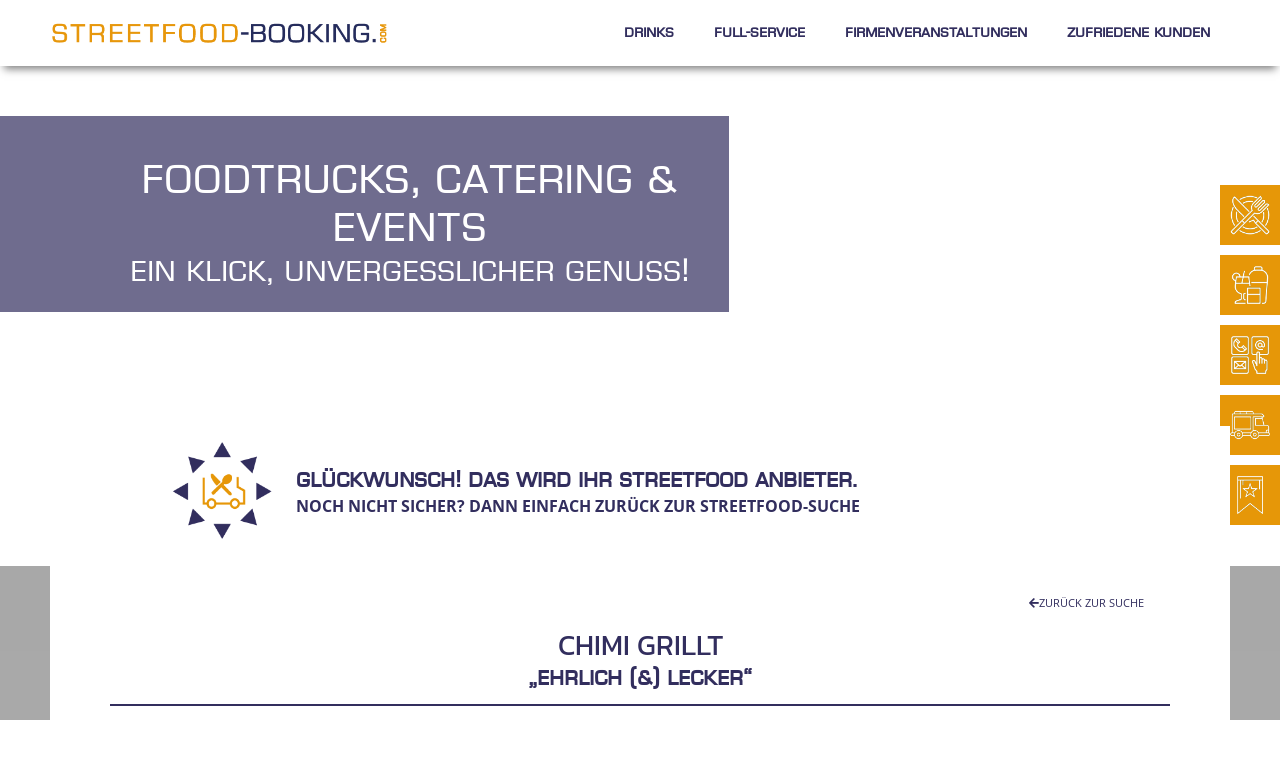

--- FILE ---
content_type: text/html; charset=UTF-8
request_url: https://streetfood-booking.com/foodtrucks/chimi-grillt/
body_size: 128724
content:
<!doctype html>
<html lang="de">
<head><meta charset="UTF-8"><script>if(navigator.userAgent.match(/MSIE|Internet Explorer/i)||navigator.userAgent.match(/Trident\/7\..*?rv:11/i)){var href=document.location.href;if(!href.match(/[?&]nowprocket/)){if(href.indexOf("?")==-1){if(href.indexOf("#")==-1){document.location.href=href+"?nowprocket=1"}else{document.location.href=href.replace("#","?nowprocket=1#")}}else{if(href.indexOf("#")==-1){document.location.href=href+"&nowprocket=1"}else{document.location.href=href.replace("#","&nowprocket=1#")}}}}</script><script>(()=>{class RocketLazyLoadScripts{constructor(){this.v="2.0.4",this.userEvents=["keydown","keyup","mousedown","mouseup","mousemove","mouseover","mouseout","touchmove","touchstart","touchend","touchcancel","wheel","click","dblclick","input"],this.attributeEvents=["onblur","onclick","oncontextmenu","ondblclick","onfocus","onmousedown","onmouseenter","onmouseleave","onmousemove","onmouseout","onmouseover","onmouseup","onmousewheel","onscroll","onsubmit"]}async t(){this.i(),this.o(),/iP(ad|hone)/.test(navigator.userAgent)&&this.h(),this.u(),this.l(this),this.m(),this.k(this),this.p(this),this._(),await Promise.all([this.R(),this.L()]),this.lastBreath=Date.now(),this.S(this),this.P(),this.D(),this.O(),this.M(),await this.C(this.delayedScripts.normal),await this.C(this.delayedScripts.defer),await this.C(this.delayedScripts.async),await this.T(),await this.F(),await this.j(),await this.A(),window.dispatchEvent(new Event("rocket-allScriptsLoaded")),this.everythingLoaded=!0,this.lastTouchEnd&&await new Promise(t=>setTimeout(t,500-Date.now()+this.lastTouchEnd)),this.I(),this.H(),this.U(),this.W()}i(){this.CSPIssue=sessionStorage.getItem("rocketCSPIssue"),document.addEventListener("securitypolicyviolation",t=>{this.CSPIssue||"script-src-elem"!==t.violatedDirective||"data"!==t.blockedURI||(this.CSPIssue=!0,sessionStorage.setItem("rocketCSPIssue",!0))},{isRocket:!0})}o(){window.addEventListener("pageshow",t=>{this.persisted=t.persisted,this.realWindowLoadedFired=!0},{isRocket:!0}),window.addEventListener("pagehide",()=>{this.onFirstUserAction=null},{isRocket:!0})}h(){let t;function e(e){t=e}window.addEventListener("touchstart",e,{isRocket:!0}),window.addEventListener("touchend",function i(o){o.changedTouches[0]&&t.changedTouches[0]&&Math.abs(o.changedTouches[0].pageX-t.changedTouches[0].pageX)<10&&Math.abs(o.changedTouches[0].pageY-t.changedTouches[0].pageY)<10&&o.timeStamp-t.timeStamp<200&&(window.removeEventListener("touchstart",e,{isRocket:!0}),window.removeEventListener("touchend",i,{isRocket:!0}),"INPUT"===o.target.tagName&&"text"===o.target.type||(o.target.dispatchEvent(new TouchEvent("touchend",{target:o.target,bubbles:!0})),o.target.dispatchEvent(new MouseEvent("mouseover",{target:o.target,bubbles:!0})),o.target.dispatchEvent(new PointerEvent("click",{target:o.target,bubbles:!0,cancelable:!0,detail:1,clientX:o.changedTouches[0].clientX,clientY:o.changedTouches[0].clientY})),event.preventDefault()))},{isRocket:!0})}q(t){this.userActionTriggered||("mousemove"!==t.type||this.firstMousemoveIgnored?"keyup"===t.type||"mouseover"===t.type||"mouseout"===t.type||(this.userActionTriggered=!0,this.onFirstUserAction&&this.onFirstUserAction()):this.firstMousemoveIgnored=!0),"click"===t.type&&t.preventDefault(),t.stopPropagation(),t.stopImmediatePropagation(),"touchstart"===this.lastEvent&&"touchend"===t.type&&(this.lastTouchEnd=Date.now()),"click"===t.type&&(this.lastTouchEnd=0),this.lastEvent=t.type,t.composedPath&&t.composedPath()[0].getRootNode()instanceof ShadowRoot&&(t.rocketTarget=t.composedPath()[0]),this.savedUserEvents.push(t)}u(){this.savedUserEvents=[],this.userEventHandler=this.q.bind(this),this.userEvents.forEach(t=>window.addEventListener(t,this.userEventHandler,{passive:!1,isRocket:!0})),document.addEventListener("visibilitychange",this.userEventHandler,{isRocket:!0})}U(){this.userEvents.forEach(t=>window.removeEventListener(t,this.userEventHandler,{passive:!1,isRocket:!0})),document.removeEventListener("visibilitychange",this.userEventHandler,{isRocket:!0}),this.savedUserEvents.forEach(t=>{(t.rocketTarget||t.target).dispatchEvent(new window[t.constructor.name](t.type,t))})}m(){const t="return false",e=Array.from(this.attributeEvents,t=>"data-rocket-"+t),i="["+this.attributeEvents.join("],[")+"]",o="[data-rocket-"+this.attributeEvents.join("],[data-rocket-")+"]",s=(e,i,o)=>{o&&o!==t&&(e.setAttribute("data-rocket-"+i,o),e["rocket"+i]=new Function("event",o),e.setAttribute(i,t))};new MutationObserver(t=>{for(const n of t)"attributes"===n.type&&(n.attributeName.startsWith("data-rocket-")||this.everythingLoaded?n.attributeName.startsWith("data-rocket-")&&this.everythingLoaded&&this.N(n.target,n.attributeName.substring(12)):s(n.target,n.attributeName,n.target.getAttribute(n.attributeName))),"childList"===n.type&&n.addedNodes.forEach(t=>{if(t.nodeType===Node.ELEMENT_NODE)if(this.everythingLoaded)for(const i of[t,...t.querySelectorAll(o)])for(const t of i.getAttributeNames())e.includes(t)&&this.N(i,t.substring(12));else for(const e of[t,...t.querySelectorAll(i)])for(const t of e.getAttributeNames())this.attributeEvents.includes(t)&&s(e,t,e.getAttribute(t))})}).observe(document,{subtree:!0,childList:!0,attributeFilter:[...this.attributeEvents,...e]})}I(){this.attributeEvents.forEach(t=>{document.querySelectorAll("[data-rocket-"+t+"]").forEach(e=>{this.N(e,t)})})}N(t,e){const i=t.getAttribute("data-rocket-"+e);i&&(t.setAttribute(e,i),t.removeAttribute("data-rocket-"+e))}k(t){Object.defineProperty(HTMLElement.prototype,"onclick",{get(){return this.rocketonclick||null},set(e){this.rocketonclick=e,this.setAttribute(t.everythingLoaded?"onclick":"data-rocket-onclick","this.rocketonclick(event)")}})}S(t){function e(e,i){let o=e[i];e[i]=null,Object.defineProperty(e,i,{get:()=>o,set(s){t.everythingLoaded?o=s:e["rocket"+i]=o=s}})}e(document,"onreadystatechange"),e(window,"onload"),e(window,"onpageshow");try{Object.defineProperty(document,"readyState",{get:()=>t.rocketReadyState,set(e){t.rocketReadyState=e},configurable:!0}),document.readyState="loading"}catch(t){console.log("WPRocket DJE readyState conflict, bypassing")}}l(t){this.originalAddEventListener=EventTarget.prototype.addEventListener,this.originalRemoveEventListener=EventTarget.prototype.removeEventListener,this.savedEventListeners=[],EventTarget.prototype.addEventListener=function(e,i,o){o&&o.isRocket||!t.B(e,this)&&!t.userEvents.includes(e)||t.B(e,this)&&!t.userActionTriggered||e.startsWith("rocket-")||t.everythingLoaded?t.originalAddEventListener.call(this,e,i,o):(t.savedEventListeners.push({target:this,remove:!1,type:e,func:i,options:o}),"mouseenter"!==e&&"mouseleave"!==e||t.originalAddEventListener.call(this,e,t.savedUserEvents.push,o))},EventTarget.prototype.removeEventListener=function(e,i,o){o&&o.isRocket||!t.B(e,this)&&!t.userEvents.includes(e)||t.B(e,this)&&!t.userActionTriggered||e.startsWith("rocket-")||t.everythingLoaded?t.originalRemoveEventListener.call(this,e,i,o):t.savedEventListeners.push({target:this,remove:!0,type:e,func:i,options:o})}}J(t,e){this.savedEventListeners=this.savedEventListeners.filter(i=>{let o=i.type,s=i.target||window;return e!==o||t!==s||(this.B(o,s)&&(i.type="rocket-"+o),this.$(i),!1)})}H(){EventTarget.prototype.addEventListener=this.originalAddEventListener,EventTarget.prototype.removeEventListener=this.originalRemoveEventListener,this.savedEventListeners.forEach(t=>this.$(t))}$(t){t.remove?this.originalRemoveEventListener.call(t.target,t.type,t.func,t.options):this.originalAddEventListener.call(t.target,t.type,t.func,t.options)}p(t){let e;function i(e){return t.everythingLoaded?e:e.split(" ").map(t=>"load"===t||t.startsWith("load.")?"rocket-jquery-load":t).join(" ")}function o(o){function s(e){const s=o.fn[e];o.fn[e]=o.fn.init.prototype[e]=function(){return this[0]===window&&t.userActionTriggered&&("string"==typeof arguments[0]||arguments[0]instanceof String?arguments[0]=i(arguments[0]):"object"==typeof arguments[0]&&Object.keys(arguments[0]).forEach(t=>{const e=arguments[0][t];delete arguments[0][t],arguments[0][i(t)]=e})),s.apply(this,arguments),this}}if(o&&o.fn&&!t.allJQueries.includes(o)){const e={DOMContentLoaded:[],"rocket-DOMContentLoaded":[]};for(const t in e)document.addEventListener(t,()=>{e[t].forEach(t=>t())},{isRocket:!0});o.fn.ready=o.fn.init.prototype.ready=function(i){function s(){parseInt(o.fn.jquery)>2?setTimeout(()=>i.bind(document)(o)):i.bind(document)(o)}return"function"==typeof i&&(t.realDomReadyFired?!t.userActionTriggered||t.fauxDomReadyFired?s():e["rocket-DOMContentLoaded"].push(s):e.DOMContentLoaded.push(s)),o([])},s("on"),s("one"),s("off"),t.allJQueries.push(o)}e=o}t.allJQueries=[],o(window.jQuery),Object.defineProperty(window,"jQuery",{get:()=>e,set(t){o(t)}})}P(){const t=new Map;document.write=document.writeln=function(e){const i=document.currentScript,o=document.createRange(),s=i.parentElement;let n=t.get(i);void 0===n&&(n=i.nextSibling,t.set(i,n));const c=document.createDocumentFragment();o.setStart(c,0),c.appendChild(o.createContextualFragment(e)),s.insertBefore(c,n)}}async R(){return new Promise(t=>{this.userActionTriggered?t():this.onFirstUserAction=t})}async L(){return new Promise(t=>{document.addEventListener("DOMContentLoaded",()=>{this.realDomReadyFired=!0,t()},{isRocket:!0})})}async j(){return this.realWindowLoadedFired?Promise.resolve():new Promise(t=>{window.addEventListener("load",t,{isRocket:!0})})}M(){this.pendingScripts=[];this.scriptsMutationObserver=new MutationObserver(t=>{for(const e of t)e.addedNodes.forEach(t=>{"SCRIPT"!==t.tagName||t.noModule||t.isWPRocket||this.pendingScripts.push({script:t,promise:new Promise(e=>{const i=()=>{const i=this.pendingScripts.findIndex(e=>e.script===t);i>=0&&this.pendingScripts.splice(i,1),e()};t.addEventListener("load",i,{isRocket:!0}),t.addEventListener("error",i,{isRocket:!0}),setTimeout(i,1e3)})})})}),this.scriptsMutationObserver.observe(document,{childList:!0,subtree:!0})}async F(){await this.X(),this.pendingScripts.length?(await this.pendingScripts[0].promise,await this.F()):this.scriptsMutationObserver.disconnect()}D(){this.delayedScripts={normal:[],async:[],defer:[]},document.querySelectorAll("script[type$=rocketlazyloadscript]").forEach(t=>{t.hasAttribute("data-rocket-src")?t.hasAttribute("async")&&!1!==t.async?this.delayedScripts.async.push(t):t.hasAttribute("defer")&&!1!==t.defer||"module"===t.getAttribute("data-rocket-type")?this.delayedScripts.defer.push(t):this.delayedScripts.normal.push(t):this.delayedScripts.normal.push(t)})}async _(){await this.L();let t=[];document.querySelectorAll("script[type$=rocketlazyloadscript][data-rocket-src]").forEach(e=>{let i=e.getAttribute("data-rocket-src");if(i&&!i.startsWith("data:")){i.startsWith("//")&&(i=location.protocol+i);try{const o=new URL(i).origin;o!==location.origin&&t.push({src:o,crossOrigin:e.crossOrigin||"module"===e.getAttribute("data-rocket-type")})}catch(t){}}}),t=[...new Map(t.map(t=>[JSON.stringify(t),t])).values()],this.Y(t,"preconnect")}async G(t){if(await this.K(),!0!==t.noModule||!("noModule"in HTMLScriptElement.prototype))return new Promise(e=>{let i;function o(){(i||t).setAttribute("data-rocket-status","executed"),e()}try{if(navigator.userAgent.includes("Firefox/")||""===navigator.vendor||this.CSPIssue)i=document.createElement("script"),[...t.attributes].forEach(t=>{let e=t.nodeName;"type"!==e&&("data-rocket-type"===e&&(e="type"),"data-rocket-src"===e&&(e="src"),i.setAttribute(e,t.nodeValue))}),t.text&&(i.text=t.text),t.nonce&&(i.nonce=t.nonce),i.hasAttribute("src")?(i.addEventListener("load",o,{isRocket:!0}),i.addEventListener("error",()=>{i.setAttribute("data-rocket-status","failed-network"),e()},{isRocket:!0}),setTimeout(()=>{i.isConnected||e()},1)):(i.text=t.text,o()),i.isWPRocket=!0,t.parentNode.replaceChild(i,t);else{const i=t.getAttribute("data-rocket-type"),s=t.getAttribute("data-rocket-src");i?(t.type=i,t.removeAttribute("data-rocket-type")):t.removeAttribute("type"),t.addEventListener("load",o,{isRocket:!0}),t.addEventListener("error",i=>{this.CSPIssue&&i.target.src.startsWith("data:")?(console.log("WPRocket: CSP fallback activated"),t.removeAttribute("src"),this.G(t).then(e)):(t.setAttribute("data-rocket-status","failed-network"),e())},{isRocket:!0}),s?(t.fetchPriority="high",t.removeAttribute("data-rocket-src"),t.src=s):t.src="data:text/javascript;base64,"+window.btoa(unescape(encodeURIComponent(t.text)))}}catch(i){t.setAttribute("data-rocket-status","failed-transform"),e()}});t.setAttribute("data-rocket-status","skipped")}async C(t){const e=t.shift();return e?(e.isConnected&&await this.G(e),this.C(t)):Promise.resolve()}O(){this.Y([...this.delayedScripts.normal,...this.delayedScripts.defer,...this.delayedScripts.async],"preload")}Y(t,e){this.trash=this.trash||[];let i=!0;var o=document.createDocumentFragment();t.forEach(t=>{const s=t.getAttribute&&t.getAttribute("data-rocket-src")||t.src;if(s&&!s.startsWith("data:")){const n=document.createElement("link");n.href=s,n.rel=e,"preconnect"!==e&&(n.as="script",n.fetchPriority=i?"high":"low"),t.getAttribute&&"module"===t.getAttribute("data-rocket-type")&&(n.crossOrigin=!0),t.crossOrigin&&(n.crossOrigin=t.crossOrigin),t.integrity&&(n.integrity=t.integrity),t.nonce&&(n.nonce=t.nonce),o.appendChild(n),this.trash.push(n),i=!1}}),document.head.appendChild(o)}W(){this.trash.forEach(t=>t.remove())}async T(){try{document.readyState="interactive"}catch(t){}this.fauxDomReadyFired=!0;try{await this.K(),this.J(document,"readystatechange"),document.dispatchEvent(new Event("rocket-readystatechange")),await this.K(),document.rocketonreadystatechange&&document.rocketonreadystatechange(),await this.K(),this.J(document,"DOMContentLoaded"),document.dispatchEvent(new Event("rocket-DOMContentLoaded")),await this.K(),this.J(window,"DOMContentLoaded"),window.dispatchEvent(new Event("rocket-DOMContentLoaded"))}catch(t){console.error(t)}}async A(){try{document.readyState="complete"}catch(t){}try{await this.K(),this.J(document,"readystatechange"),document.dispatchEvent(new Event("rocket-readystatechange")),await this.K(),document.rocketonreadystatechange&&document.rocketonreadystatechange(),await this.K(),this.J(window,"load"),window.dispatchEvent(new Event("rocket-load")),await this.K(),window.rocketonload&&window.rocketonload(),await this.K(),this.allJQueries.forEach(t=>t(window).trigger("rocket-jquery-load")),await this.K(),this.J(window,"pageshow");const t=new Event("rocket-pageshow");t.persisted=this.persisted,window.dispatchEvent(t),await this.K(),window.rocketonpageshow&&window.rocketonpageshow({persisted:this.persisted})}catch(t){console.error(t)}}async K(){Date.now()-this.lastBreath>45&&(await this.X(),this.lastBreath=Date.now())}async X(){return document.hidden?new Promise(t=>setTimeout(t)):new Promise(t=>requestAnimationFrame(t))}B(t,e){return e===document&&"readystatechange"===t||(e===document&&"DOMContentLoaded"===t||(e===window&&"DOMContentLoaded"===t||(e===window&&"load"===t||e===window&&"pageshow"===t)))}static run(){(new RocketLazyLoadScripts).t()}}RocketLazyLoadScripts.run()})();</script>
	
	<meta name="viewport" content="width=device-width, initial-scale=1">
	<link rel="profile" href="https://gmpg.org/xfn/11">
	<meta name='robots' content='index, follow, max-image-preview:large, max-snippet:-1, max-video-preview:-1' />
	<style></style>
	
	<!-- This site is optimized with the Yoast SEO plugin v26.6 - https://yoast.com/wordpress/plugins/seo/ -->
	<title>CHIMI GRILLT - StreetFood-Booking.com</title>
<link data-rocket-prefetch href="https://cdn.leadinfo.net" rel="dns-prefetch">
<link data-rocket-prefetch href="https://newassets.hcaptcha.com" rel="dns-prefetch">
<link data-rocket-prefetch href="https://js.hcaptcha.com" rel="dns-prefetch">
<style id="wpr-usedcss">img:is([sizes=auto i],[sizes^="auto," i]){contain-intrinsic-size:3000px 1500px}.with_frm_style{--form-width:100%;--form-align:left;--direction:ltr;--fieldset:0px;--fieldset-color:#322e5e;--fieldset-padding:0 0 15px 0;--fieldset-bg-color:transparent;--title-size:1.3em;--title-color:#ffffff;--title-margin-top:10px;--title-margin-bottom:60px;--form-desc-size:1em;--form-desc-color:#ffffff;--form-desc-margin-top:10px;--form-desc-margin-bottom:25px;--form-desc-padding:0;--font:inherit;--font-size:1em;--label-color:#ffffff;--weight:bold;--position:none;--align:left;--width:150px;--required-color:rgba(255, 255, 255, 1);--required-weight:normal;--label-padding:0 0 3px 0;--description-font-size:1em;--description-color:#ffffff;--description-weight:normal;--description-style:normal;--description-align:left;--description-margin:0;--field-font-size:1em;--field-height:32px;--line-height:32px;--field-width:100%;--auto-width:100%;--field-pad:6px 10px;--field-margin:20px;--field-weight:normal;--text-color:#322e5e;--border-color:#322e5e;--field-border-width:1px;--field-border-style:solid;--bg-color:#ffffff;--bg-color-active:#ffffff;--border-color-active:#322e5e;--text-color-error:#322e5e;--bg-color-error:#ffffff;--border-color-error:#322e5e;--border-width-error:1px;--border-style-error:solid;--bg-color-disabled:#ffffff;--border-color-disabled:#E5E5E5;--text-color-disabled:#A1A1A1;--radio-align:block;--check-align:block;--check-font-size:1em;--check-label-color:#ffffff;--check-weight:normal;--section-font-size:18px;--section-color:#322e5e;--section-weight:bold;--section-pad:15px 0 3px 0;--section-mar-top:30px;--section-mar-bottom:30px;--section-bg-color:transparent;--section-border-color:#e8e8e8;--section-border-width:2px;--section-border-style:solid;--section-border-loc:-top;--collapse-pos:after;--repeat-icon-color:#ffffff;--submit-font-size:1em;--submit-width:auto;--submit-height:auto;--submit-bg-color:#322e5e;--submit-border-color:#ffffff;--submit-border-width:1px;--submit-text-color:#ffffff;--submit-weight:normal;--submit-border-radius:0px;--submit-margin:10px;--submit-padding:6px 11px;--submit-shadow-color:#ffffff;--submit-hover-bg-color:rgba(255, 255, 255, 1);--submit-hover-color:rgba(50, 46, 94, 1);--submit-hover-border-color:rgba(50, 46, 94, 1);--submit-active-bg-color:rgba(255, 255, 255, 1);--submit-active-color:rgba(50, 46, 94, 1);--submit-active-border-color:rgba(50, 46, 94, 1);--border-radius:0px;--error-bg:#322e5e;--error-border:#322e5e;--error-text:#ffffff;--error-font-size:1em;--success-bg-color:#ffffff;--success-border-color:#322e5e;--success-text-color:#322e5e;--success-font-size:1em;--progress-bg-color:#242e5c;--progress-color:#ffffff;--progress-active-bg-color:rgba(230, 151, 8, 1);--progress-active-color:#ffffff;--progress-border-color:rgba(230, 151, 8, 1);--progress-border-size:2px;--progress-size:30px;--base-font-size:15px;--toggle-font-size:1em;--toggle-on-color:#242e5c;--toggle-off-color:#322e5e;--slider-font-size:1em;--slider-track-size:5px;--slider-circle-size:24px;--slider-color:rgba(230, 151, 8, 1);--slider-bar-color:rgba(230, 151, 8, 1);--date-head-bg-color:rgba(230, 151, 8, 1);--date-head-color:#ffffff;--date-band-color:rgba(230, 151, 8, 1);--bg-image-opacity:100%;--box-shadow:none}.frm_add_form_row.frm_hidden,.frm_hidden,.frm_remove_form_row.frm_hidden{display:none}.with_frm_style,.with_frm_style form{text-align:var(--form-align)}input:-webkit-autofill{-webkit-box-shadow:0 0 0 30px #fff inset}.with_frm_style fieldset{min-width:0;display:block}.with_frm_style fieldset fieldset{border:none;margin:0;padding:0;background-color:transparent}.with_frm_style .frm_form_fields>fieldset{border-width:var(--fieldset);border-style:solid;border-color:var(--fieldset-color);margin:0;padding:var(--fieldset-padding);background-color:var(--fieldset-bg-color);font-family:var(--font)}legend.frm_hidden{display:none!important}.with_frm_style .frm_form_fields{opacity:1;transition:opacity .1s linear}.with_frm_style .frm_doing_ajax{opacity:.5}.with_frm_style legend+h3{font-size:var(--title-size);color:var(--title-color);font-family:var(--font);margin-top:var(--title-margin-top);margin-bottom:var(--title-margin-bottom)}.with_frm_style .frm_form_field.frm_html_container{font-family:var(--font);color:var(--form-desc-color)}.with_frm_style .frm_form_field.frm_html_container{font-size:var(--form-desc-size)}.with_frm_style .frm_required{color:var(--required-color);font-weight:var(--required-weight)}.with_frm_style input[type=email],.with_frm_style input[type=number],.with_frm_style input[type=password],.with_frm_style input[type=search],.with_frm_style input[type=tel],.with_frm_style input[type=text],.with_frm_style input[type=url],.with_frm_style select,.with_frm_style textarea{font-family:var(--font);font-size:var(--field-font-size);margin-bottom:0}.with_frm_style textarea{vertical-align:top;height:auto}.with_frm_style .frm_slimselect.ss-main,.with_frm_style input[type=email],.with_frm_style input[type=number],.with_frm_style input[type=password],.with_frm_style input[type=phone],.with_frm_style input[type=search],.with_frm_style input[type=tel],.with_frm_style input[type=text],.with_frm_style input[type=url],.with_frm_style select,.with_frm_style textarea{color:var(--text-color);background-color:var(--bg-color);border-color:var(--border-color);border-width:var(--field-border-width);border-style:var(--field-border-style);border-radius:var(--border-radius);width:var(--field-width);max-width:100%;font-size:var(--field-font-size);padding:var(--field-pad);box-sizing:border-box;outline:0;font-weight:var(--field-weight)}.with_frm_style select option{color:var(--text-color)}.with_frm_style select option.frm-select-placeholder{color:var(--text-color-disabled)}.with_frm_style input[type=checkbox],.with_frm_style input[type=radio]{border-color:var(--border-color);box-shadow:var(--box-shadow);float:none}.with_frm_style input[type=checkbox]:after,.with_frm_style input[type=radio]:after{display:none}.with_frm_style input[type=checkbox]:not(:checked):focus,.with_frm_style input[type=radio]:not(:checked):focus{border-color:var(--border-color)!important}.with_frm_style input[type=checkbox]:focus,.with_frm_style input[type=radio]:focus{box-shadow:0 0 0 3px rgba(50,46,94,.4)!important}.with_frm_style input[type=email],.with_frm_style input[type=file],.with_frm_style input[type=number],.with_frm_style input[type=password],.with_frm_style input[type=search],.with_frm_style input[type=tel],.with_frm_style input[type=text],.with_frm_style input[type=url],.with_frm_style select{min-height:var(--field-height);line-height:1.3}.with_frm_style select[multiple=multiple]{height:auto}.with_frm_style input[type=file]{background-color:transparent;border:none;outline:0;box-shadow:none}.with_frm_style input[type=file]{color:var(--text-color);padding:0;font-family:var(--font);font-size:var(--field-font-size);display:initial}.with_frm_style .wp-editor-wrap{width:var(--field-width);max-width:100%}.with_frm_style select{width:var(--auto-width);max-width:100%;background-position-y:calc(50% + 3px)}.with_frm_style input[disabled],.with_frm_style input[readonly],.with_frm_style select[disabled],.with_frm_style select[readonly],.with_frm_style textarea[disabled],.with_frm_style textarea[readonly]{background-color:var(--bg-color-disabled);color:var(--text-color-disabled);border-color:var(--border-color-disabled)}.with_frm_style .frm_primary_label{max-width:100%;font-family:var(--font);font-size:var(--font-size);color:var(--label-color);font-weight:var(--weight);text-align:var(--align);padding:var(--label-padding);margin:0;width:auto;display:block}.with_frm_style .frm_hidden_container .frm_primary_label,.with_frm_style .frm_top_container .frm_primary_label{display:block;float:none;width:auto}.frm_none_container .frm_primary_label,.frm_pos_none,.with_frm_style .frm_none_container .frm_primary_label,.with_frm_style .frm_pos_none{display:none}.frm_hidden_container .frm_primary_label,.with_frm_style .frm_hidden_container .frm_primary_label{visibility:hidden;white-space:nowrap}.with_frm_style .frm_inside_container{position:relative;padding-top:18px;padding-top:calc(.5 * var(--field-height))}.with_frm_style .frm_inside_container>input,.with_frm_style .frm_inside_container>select,.with_frm_style .frm_inside_container>textarea{display:block}.with_frm_style input::placeholder,.with_frm_style textarea::placeholder{font-size:var(--field-font-size)}.with_frm_style .frm_inside_container>input::placeholder,.with_frm_style .frm_inside_container>textarea::placeholder{opacity:0;transition:opacity .3s ease-in}.with_frm_style .frm_inside_container>label{transition:all .3s ease-in;position:absolute;top:19px;top:calc(1px + .5 * var(--field-height));left:3px;width:100%;line-height:1.3;text-overflow:ellipsis;overflow:hidden;white-space:nowrap;padding:8px 12px;padding:var(--field-pad);font-size:14px;font-size:var(--field-font-size);font-weight:400;font-weight:var(--field-weight);pointer-events:none}.with_frm_style .frm_inside_container.frm_label_float_top>label{top:0;left:0;padding:0;font-size:12px;font-size:calc(.85 * var(--field-font-size))}.with_frm_style .frm_inside_container.frm_label_float_top>input::placeholder,.with_frm_style .frm_inside_container.frm_label_float_top>textarea::placeholder{opacity:1;transition:opacity .3s ease-in}.with_frm_style .frm_pro_max_limit_desc{clear:both}.with_frm_style input[type=number][readonly]{-moz-appearance:textfield}.with_frm_style select[multiple=multiple]{height:auto;line-height:normal}.with_frm_style .auto_width input,.with_frm_style input.auto_width,.with_frm_style select.auto_width,.with_frm_style textarea.auto_width{width:auto}.with_frm_style .frm_repeat_buttons{white-space:nowrap}.with_frm_style .frm_submit{clear:both}.frm_inline_form .frm_form_field,.frm_inline_form .frm_submit{grid-column:span 1/span 1}.frm_inline_form .frm_submit{margin:0}.frm_inline_form .frm_submit button,.frm_inline_form .frm_submit input[type=submit]{margin-top:0}.with_frm_style .frm_submit button,.with_frm_style .frm_submit input[type=button],.with_frm_style .frm_submit input[type=submit]{-webkit-appearance:none;cursor:pointer}.with_frm_style .frm_loading_form .frm_button_submit,.with_frm_style .frm_loading_prev .frm_prev_page{position:relative;color:transparent!important;text-shadow:none!important}.with_frm_style .frm_loading_form .frm_button_submit:active,.with_frm_style .frm_loading_form .frm_button_submit:focus,.with_frm_style .frm_loading_form .frm_button_submit:hover,.with_frm_style .frm_loading_prev .frm_prev_page:active,.with_frm_style .frm_loading_prev .frm_prev_page:focus,.with_frm_style .frm_loading_prev .frm_prev_page:hover{cursor:not-allowed;color:transparent;outline:0!important;box-shadow:none}.with_frm_style .frm_loading_form .frm_button_submit:before,.with_frm_style .frm_loading_prev .frm_prev_page::before{content:'';display:inline-block;position:absolute;background:0 0;border:1px solid #fff;border-top-color:transparent;border-left-color:transparent;border-radius:50%;box-sizing:border-box;top:50%;left:50%;margin-top:-6px;margin-left:-6px;width:12px;height:12px;animation:2s linear infinite spin}.frm_forms.frm_style_formidable-style.with_frm_style{max-width:var(--form-width);direction:var(--direction)}.frm_style_formidable-style.with_frm_style .form-field{margin-bottom:var(--field-margin)}.frm_style_formidable-style.with_frm_style .form-field.frm_section_heading{margin-bottom:0}.frm_style_formidable-style.with_frm_style .frm_error,.frm_style_formidable-style.with_frm_style .frm_pro_max_limit_desc,.frm_style_formidable-style.with_frm_style div.description,.frm_style_formidable-style.with_frm_style p.description{margin-top:6px;padding:0;font-family:inherit;font-size:1em;color:#fff;font-weight:400;text-align:left;font-style:normal;max-width:100%}.frm_style_formidable-style.with_frm_style .frm_none_container .frm_primary_label,.frm_style_formidable-style.with_frm_style .frm_pos_none{display:none}.frm_style_formidable-style.with_frm_style input::placeholder,.frm_style_formidable-style.with_frm_style textarea::placeholder{color:var(--text-color-disabled)}.frm_style_formidable-style.with_frm_style .placeholder{color:var(--text-color-disabled)}.frm_style_formidable-style.with_frm_style .form-field input:not([type=file]):not([type=range]):not([readonly]):focus,.frm_style_formidable-style.with_frm_style .form-field textarea:focus,.frm_style_formidable-style.with_frm_style select:focus{background-color:var(--bg-color-active);border-color:var(--border-color-active);color:var(--text-color);box-shadow:0 0 5px 0 rgba(50,46,94,.6)}.frm_style_formidable-style.with_frm_style .frm_submit button,.frm_style_formidable-style.with_frm_style .frm_submit input[type=button],.frm_style_formidable-style.with_frm_style input[type=submit]{width:auto;font-family:inherit;font-size:1em;height:auto;line-height:normal;text-align:center;background:#322e5e;border-width:1px;border-color:#fff;border-style:solid;color:#fff;cursor:pointer;font-weight:400;border-radius:0;text-shadow:none;padding:6px 11px;box-sizing:border-box;box-shadow:0 1px 1px #fff;margin:10px;margin-left:0;margin-right:0;vertical-align:middle}.frm_style_formidable-style.with_frm_style .frm_submit button:hover,.frm_style_formidable-style.with_frm_style .frm_submit input[type=button]:hover,.frm_style_formidable-style.with_frm_style input[type=submit]:hover{background:var(--submit-hover-bg-color);border-color:var(--submit-hover-border-color);color:var(--submit-hover-color)}.frm_style_formidable-style.with_frm_style .frm_submit button:active,.frm_style_formidable-style.with_frm_style .frm_submit button:focus,.frm_style_formidable-style.with_frm_style .frm_submit input[type=button]:active,.frm_style_formidable-style.with_frm_style .frm_submit input[type=button]:focus,.frm_style_formidable-style.with_frm_style input[type=submit]:active,.frm_style_formidable-style.with_frm_style input[type=submit]:focus{background:var(--submit-active-bg-color);border-color:var(--submit-active-border-color);color:var(--submit-active-color);outline:0}.frm_style_formidable-style.with_frm_style .frm_loading_form .frm_button_submit,.frm_style_formidable-style.with_frm_style .frm_loading_form .frm_button_submit:active,.frm_style_formidable-style.with_frm_style .frm_loading_form .frm_button_submit:focus,.frm_style_formidable-style.with_frm_style .frm_loading_form .frm_button_submit:hover,.frm_style_formidable-style.with_frm_style .frm_loading_prev .frm_prev_page,.frm_style_formidable-style.with_frm_style .frm_loading_prev .frm_prev_page:active,.frm_style_formidable-style.with_frm_style .frm_loading_prev .frm_prev_page:focus,.frm_style_formidable-style.with_frm_style .frm_loading_prev .frm_prev_page:hover{color:transparent;background:var(--submit-bg-color);border-color:var(--submit-bg-color)}.frm_style_formidable-style.with_frm_style .frm_loading_form .frm_button_submit:before,.frm_style_formidable-style.with_frm_style .frm_loading_prev .frm_prev_page:before{border-bottom-color:var(--submit-text-color);border-right-color:var(--submit-text-color)}.frm_style_formidable-style.with_frm_style.frm_inline_form .frm_submit button,.frm_style_formidable-style.with_frm_style.frm_inline_form .frm_submit input{margin:0!important}.frm_style_formidable-style.with_frm_style .frm_blank_field .frm-g-recaptcha iframe,.frm_style_formidable-style.with_frm_style .frm_blank_field .g-recaptcha iframe,.frm_style_formidable-style.with_frm_style .frm_blank_field input[type=checkbox],.frm_style_formidable-style.with_frm_style .frm_blank_field input[type=email],.frm_style_formidable-style.with_frm_style .frm_blank_field input[type=number],.frm_style_formidable-style.with_frm_style .frm_blank_field input[type=password],.frm_style_formidable-style.with_frm_style .frm_blank_field input[type=radio],.frm_style_formidable-style.with_frm_style .frm_blank_field input[type=tel],.frm_style_formidable-style.with_frm_style .frm_blank_field input[type=text],.frm_style_formidable-style.with_frm_style .frm_blank_field input[type=url],.frm_style_formidable-style.with_frm_style .frm_blank_field select:not(.ui-datepicker-month):not(.ui-datepicker-year),.frm_style_formidable-style.with_frm_style .frm_blank_field textarea,.frm_style_formidable-style.with_frm_style .frm_form_field :invalid{color:var(--text-color-error);background-color:var(--bg-color-error);border-color:var(--border-color-error);border-width:var(--border-width-error);border-style:var(--border-style-error)}.frm_style_formidable-style.with_frm_style .frm_error,.frm_style_formidable-style.with_frm_style .frm_limit_error{font-weight:var(--weight);color:var(--border-color-error)}.frm_style_formidable-style.with_frm_style .frm_error_style{background-color:var(--error-bg);border:1px solid var(--error-border);border-radius:var(--border-radius);color:var(--error-text);font-size:var(--error-font-size);margin:0;margin-bottom:var(--field-margin)}a.frm_save_draft{cursor:pointer}.with_frm_style a.frm_save_draft,.with_frm_style a.frm_start_over{font-family:var(--font);font-size:var(--submit-font-size);font-weight:var(--submit-weight)}.horizontal_radio .frm_radio{margin:0 5px 0 0}.horizontal_radio .frm_checkbox{margin:0;margin-right:12px}.horizontal_radio .frm_checkbox,.horizontal_radio .frm_radio{display:inline-block;padding-left:0}.with_frm_style .frm_radio{display:var(--radio-align)}.with_frm_style .frm_checkbox{display:var(--check-align)}.with_frm_style .horizontal_radio .frm_checkbox,.with_frm_style .horizontal_radio .frm_radio{display:inline-block}.with_frm_style .frm_checkbox label,.with_frm_style .frm_radio label{display:inline-block;vertical-align:middle;white-space:normal}.with_frm_style .frm_checkbox label input[type=checkbox],.with_frm_style .frm_radio label input[type=radio]{margin-right:4px}.with_frm_style .frm_checkbox label:not(.frm-label-disabled),.with_frm_style .frm_radio label:not(.frm-label-disabled){cursor:pointer}.with_frm_style .frm_checkbox label,.with_frm_style .frm_radio label{font-family:var(--font);font-size:var(--check-font-size);color:var(--check-label-color);font-weight:var(--check-weight);line-height:1.3}.with_frm_style .frm_checkbox input[type=checkbox],.with_frm_style .frm_radio input[type=radio]{font-size:var(--check-font-size);position:static}.with_frm_style .frm_radio input[type=radio]{border-radius:50%}.with_frm_style .frm_checkbox input[type=checkbox]{border-radius:calc(var(--border-radius)/ 2)!important}.with_frm_style .frm_checkbox input[type=checkbox],.with_frm_style .frm_radio input[type=radio]{appearance:none;background-color:var(--bg-color);flex:none;display:inline-block!important;width:16px!important;min-width:16px!important;height:16px!important;color:var(--border-color);border:1px solid currentColor;border-color:var(--border-color);vertical-align:middle;position:initial;padding:0;margin:0}.frm_forms.with_frm_style .frm_fields_container .frm_checkbox input[type=checkbox]:not([disabled]):checked,.frm_forms.with_frm_style .frm_fields_container .frm_radio input[type=radio]:not([disabled]):checked{border-color:var(--border-color-active)!important}.frm_forms.with_frm_style .frm_fields_container .frm_checkbox input[type=checkbox]:not([disabled]):checked{background-color:var(--border-color-active)!important}.with_frm_style .frm_checkbox input[type=checkbox][disabled]:checked,.with_frm_style .frm_radio input[type=radio][disabled]:checked{border-color:var(--border-color)!important}.with_frm_style .frm_checkbox input[type=checkbox][disabled]:checked{background-color:var(--border-color)!important}.with_frm_style .frm_checkbox input[type=checkbox]:checked:before,.with_frm_style .frm_radio input[type=radio]:checked:before{position:static!important;content:'';display:block}.frm_forms.with_frm_style .frm_checkbox input[type=checkbox]:before{width:100%!important;height:100%!important;background-image:url("data:image/svg+xml,%3Csvg width='12' height='9' viewBox='0 0 12 9' fill='none' xmlns='http://www.w3.org/2000/svg'%3E%3Cpath d='M10.6667 1.5L4.25001 7.91667L1.33334 5' stroke='white' stroke-width='2' stroke-linecap='round' stroke-linejoin='round'/%3E%3C/svg%3E%0A")!important;background-size:9px!important;background-repeat:no-repeat!important;background-position:center!important;margin:0}.with_frm_style .frm_radio input[type=radio]:before{width:8px;height:8px;border-radius:50%;background-color:var(--border-color-active);margin:3px}.with_frm_style .frm_radio input[type=radio][disabled]:before{background-color:var(--border-color)}.with_frm_style :-moz-ui-invalid,.with_frm_style :invalid{box-shadow:none}.with_frm_style .frm_error_style img{padding-right:10px;vertical-align:middle;border:none}.with_frm_style .frm_trigger{cursor:pointer}.with_frm_style .frm_error_style,.with_frm_style .frm_message{border-radius:4px;padding:15px}.with_frm_style .frm_message p{color:var(--success-text-color);margin-bottom:0}.with_frm_style .frm_message>p:first-of-type{margin-top:0}.with_frm_style .frm_message{margin:5px 0 15px;border:1px solid var(--success-border-color);background-color:var(--success-bg-color);color:var(--success-text-color);border-radius:var(--border-radius);font-size:var(--success-font-size)}.with_frm_style .frm_trigger span{float:left}.frm_toggle_container{border:1px solid transparent}.frm_toggle_container ul{margin:5px 0;padding-left:0;list-style-type:none}#frm_loading{display:none;position:fixed;top:0;left:0;width:100%;height:100%;z-index:99999}#frm_loading h3{font-weight:500;padding-bottom:15px;color:#fff;font-size:24px}#frm_loading img{max-width:100%}#frm_loading .progress{border-radius:4px;box-shadow:0 1px 2px rgba(0,0,0,.1) inset;height:20px;margin-bottom:20px;overflow:hidden}.frm-loading-img{background:url(https://streetfood-booking.com/wp-content/plugins/formidable/images/ajax_loader.gif) center center no-repeat;padding:6px 12px}select.frm_loading_lookup{background-image:url(https://streetfood-booking.com/wp-content/plugins/formidable/images/ajax_loader.gif)!important;background-position:10px;background-repeat:no-repeat;color:transparent!important}.frm_screen_reader{border:0;clip-path:inset(50%);height:1px;margin:-1px;overflow:hidden;padding:0;position:absolute;width:1px;word-wrap:normal!important}.frm_screen_reader.frm_hidden{display:initial}.with_frm_style .frm_form_field{clear:both}.frm_combo_inputs_container,.frm_form_fields .frm_fields_container,.frm_form_fields .frm_section_heading{display:grid;grid-template-columns:repeat(12,1fr);grid-auto-rows:max-content;grid-gap:0 2%}.frm_combo_inputs_container>*,.frm_fields_container .frm_form_field,.frm_fields_container>*,.frm_section_heading>*{grid-column:span 12/span 12}.frm4,.frm_form_field.frm4,.frm_submit.frm4{grid-column:span 4/span 4}.frm12,.frm_full,.frm_full .wp-editor-wrap,.frm_full select,.frm_full textarea,.frm_full>input:not([type=checkbox]):not([type=radio]):not([type=button]){width:100%!important;grid-column:span 12/span 12;box-sizing:border-box}.frm_full .wp-editor-wrap input{width:auto!important}.frm_first,.frm_form_field.frm_first{grid-column-start:1}.frm-fade-in{animation-name:fadeIn;animation-duration:1s;animation-fill-mode:both}@keyframes spin{0%{transform:rotate(0)}100%{transform:rotate(360deg)}}@keyframes fadeIn{0%{opacity:0}100%{opacity:1}}.wp-editor-wrap *,.wp-editor-wrap :after,.wp-editor-wrap :before{box-sizing:content-box}.frm_form_field .frm_checkbox,.frm_form_field .frm_radio{margin-top:0;margin-bottom:0}.frm_forms,.with_frm_style{--progress-border-color-b:rgba(220, 141, 0, 1);--image-size:150px}.with_frm_style select.frm_time_select{white-space:pre;display:inline}.with_frm_style .frm-show-form{overflow-x:clip}.frm-slider-wrapper{position:relative;padding:1.5rem 0;min-width:100px}.frm-slider-track{width:100%;height:var(--slider-track-size);background:var(--slider-bar-color);border-radius:3px;position:absolute;transform:translateY(-50%)}.frm-slider-range{height:var(--slider-track-size);background:var(--slider-color);position:absolute;transform:translateY(-50%)}.with_frm_style .frm-show-form .frm_section_heading h3[class*=frm_pos_]{padding:var(--section-pad);margin:0;font-size:var(--section-font-size);font-family:var(--font);font-weight:var(--section-weight);color:var(--section-color);border:none;background-color:var(--section-bg-color)}.frm_form_field div.frm_repeat_grid .frm_add_form_row.frm_hide_add_button{transition:opacity .15s ease-in-out;pointer-events:none}.frm_hide_remove_button.frm_remove_form_row{display:none!important}.frm_form_field div.frm_repeat_grid .frm_add_form_row.frm_hide_add_button{visibility:hidden}.frm_form_field div.frm_repeat_grid .frm_add_form_row{display:inline-flex;visibility:visible;pointer-events:auto}.frm_form_fields .frm_section_heading.frm_hidden{display:none}.frm_repeat_buttons a.frm_add_form_row,.frm_repeat_buttons a.frm_remove_form_row{display:inline-flex;align-items:center;gap:8px;line-height:normal}.frm_form_field .frm_repeat_grid~.frm_repeat_grid .frm_form_field .frm_primary_label{display:none!important}.ss-content.frm_slimselect{padding:0!important}.with_frm_style .ss-value-delete{border-left:none!important;padding-left:0!important}.with_frm_style .ss-main{display:flex!important;--ss-font-color:var(--text-color);--ss-border-color:var(--border-color);--ss-border-radius:var(--border-radius);--ss-bg-color:var(--bg-color);--ss-spacing-s:6px;--ss-spacing-m:10px;--ss-main-height:var(--field-height);border-width:var(--fieldset);font-size:var(--field-font-size);line-height:1.3;align-self:baseline;margin-top:3px;font-family:var(--font)}.ss-content.frm_slimselect{font-size:var(--field-font-size);font-family:var(--font);height:auto;display:flex}.with_frm_style .ss-main .ss-values .ss-value .ss-value-text{padding:2px var(--ss-spacing-s)}.ss-main.frm_slimselect .ss-values .ss-placeholder{padding:0}.frm_fields_container .frm_form_field .ss-main.auto_width{width:auto!important;display:inline-flex!important}.ss-main.frm_slimselect .ss-arrow{margin-left:var(--ss-spacing-s);margin-right:0}.with_frm_style .frm_inline_total{padding:0 3px}.flatpickr-calendar{background:#fff;position:absolute;display:none;z-index:999999!important}.frm-datepicker.flatpickr-calendar{z-index:999999!important;margin-top:6px}.frm-datepicker .flatpickr-calendar,.frm-datepicker.flatpickr-calendar{box-sizing:border-box;min-width:282px;border-radius:var(--border-radius);padding:16px 18px;box-shadow:0 11.3px 22.6px -5.65px #1018282E}.frm-datepicker.flatpickr-calendar:not(.frm-datepicker-custom-theme){border:1px solid #f2f4f7}.frm-datepicker.flatpickr-calendar.inline{max-width:40em}.frm-datepicker.frm-datepicker-custom-theme .flatpickr-next-month:before,.frm-datepicker.frm-datepicker-custom-theme .flatpickr-prev-month:before{background-color:#fff}.frm-datepicker.frm-date-no-month-select .flatpickr-next-month,.frm-datepicker.frm-date-no-month-select .flatpickr-prev-month{display:none}.frm-star-group{white-space:nowrap;display:inline-block}.frm-star-group+p{display:inline-block}.frm-star-group input{opacity:0;position:absolute!important;z-index:-1}.frm-show-form .frm-star-group input+label.star-rating{float:none;font-size:20px;line-height:1;cursor:pointer;background:0 0;overflow:hidden!important;clear:none;font-style:normal;vertical-align:top;position:relative;width:auto}.frm-show-form .frm-star-group input+label.star-rating{display:inline-flex;color:transparent}.frm-show-form .frm-star-group input+label.star-rating:before{content:''}.frm-star-group input[type=radio]:checked+label:before,.frm-star-group:not(.frm-star-hovered) input[type=radio]:checked+label:before{color:#f0ad4e}.frm-star-group .star-rating-hover,.frm-star-group .star-rating-on,.frm-star-group input+label:hover,.frm-star-group:hover input+label:hover,.frm-star-group:not(.frm-star-hovered) input[type=radio]:checked+label{color:#f0ad4e}.frm-star-group>svg+svg{margin-left:5px}.with_frm_style input[type=file]::-webkit-file-upload-button{color:var(--text-color);background-color:var(--bg_color);padding:var(--field-pad);border-radius:var(--border-radius);border-color:var(--border-color);border-width:var(--field-border-width);border-style:var(--field-border-style)}.frm_switch{position:relative;display:inline-block;width:40px;height:25px;vertical-align:middle}.frm_switch_block input{display:none!important}.with_frm_style .frm_range_container{padding-top:5px}.with_frm_style input[type=range]{-webkit-appearance:none;display:block;width:100%;height:var(--slider-track-size);font-size:var(--description-font-size);border-radius:calc(var(--border-radius)/ 2);margin:10px 0;outline:0;background:var(--slider-bar-color)}.with_frm_style input[type=range]:active,.with_frm_style input[type=range]:focus{background:var(--slider-bar-color)}.with_frm_style input[type=range]::-webkit-slider-thumb{-webkit-appearance:none;height:var(--slider-circle-size);width:var(--slider-circle-size);border:2px solid #4199fd;color:#fff;background:#fff;cursor:pointer;border-radius:50%;box-shadow:0 4px 8px -2px rgba(16,24,40,.1)}.with_frm_style input[type=range]::-moz-range-thumb{height:var(--slider-circle-size);width:var(--slider-circle-size);border:2px solid #4199fd;color:#fff;background:#fff;cursor:pointer;border-radius:50%;box-shadow:0 4px 8px -2px rgba(16,24,40,.1)}.with_frm_style input[type=range]::-ms-thumb{height:var(--slider-circle-size);width:var(--slider-circle-size);border:2px solid #4199fd;color:#fff;background:#fff;cursor:pointer;border-radius:50%;box-shadow:0 4px 8px -2px rgba(16,24,40,.1)}.with_frm_style .frm_range_value{display:inline-block;padding:0 2px}.with_frm_style .frm_range_container .range-value span,.with_frm_style .frm_range_value{font-size:var(--slider-font-size);color:var(--text-color);font-weight:700}.with_frm_style .frm_range_container input+.frm_range_value{display:block}.with_frm_style .frm_dropzone{border-color:var(--border-color);border-radius:var(--border-radius);color:var(--text-color);background-color:var(--bg-color)}.with_frm_style .frm_dropzone .dz-remove{color:var(--description-color)}.with_frm_style .frm_blank_field .frm_dropzone{border-color:var(--border-color-error);color:var(--text-color-error);background-color:var(--bg-color-error)}.with_frm_style .frm_dropzone .dz-preview .dz-progress{background:var(--progress-bg-color)}.with_frm_style .frm_dropzone .dz-preview .dz-progress .dz-upload,.with_frm_style .frm_dropzone .dz-preview.dz-complete .dz-progress{background:var(--progress-active-bg-color)}.frm_checkbox label.frm_screen_reader.frm_hidden,.frm_radio label.frm_screen_reader.frm_hidden{width:auto}@media screen and (max-width:768px){.frm-pass-req,.frm-pass-verified{width:50%!important;white-space:nowrap}}.frm-pass-req,.frm-pass-verified{display:flex;align-items:center;float:left;width:20%;line-height:20px;font-size:12px;padding-top:4px;min-width:175px}.frm_show_password_wrapper{position:relative;display:inline-block}.frm_show_password_wrapper input[type=password],.frm_show_password_wrapper input[type=text]{padding-right:44px;display:block}.frm_show_password_wrapper button{position:absolute;top:50%;height:32px;height:var(--field-height);right:0;border:0;background:0 0!important;cursor:pointer;transform:translateY(-50%);padding:0 10px;color:#bfc3c8;color:var(--border-color);display:flex;align-items:center}.frm_show_password_wrapper button:hover{color:#bfc3c8;color:var(--border-color);background:0 0!important}.frm_show_password_wrapper button svg{width:24px;height:24px}input[type=password]+.frm_show_password_btn svg:last-child,input[type=text]+.frm_show_password_btn svg:first-child{display:none}.frm_show_password_btn:focus-visible{outline-offset:-6px;border-radius:8px}div.frm_repeat_grid:after{content:'';display:table;clear:both}.frm_form_field .frm_total_formatted{display:inline-block;margin:5px 0 0}.with_frm_style .frm_add_form_row:hover,.with_frm_style .frm_remove_form_row:hover{border-color:var(--submit-hover-border-color);color:var(--submit-hover-color)}select.frm_loading_lookup[multiple=multiple]{background-image:none!important}.with_frm_style .frm_submit button.frm_save_draft{color:var(--submit-bg-color);background:var(--submit-text-color);border-color:var(--submit-bg-color)}:root{--ss-primary-color:#5897fb;--ss-bg-color:#ffffff;--ss-font-color:#4d4d4d;--ss-font-placeholder-color:#8d8d8d;--ss-disabled-color:#dcdee2;--ss-border-color:#dcdee2;--ss-highlight-color:#fffb8c;--ss-success-color:#00b755;--ss-error-color:#dc3545;--ss-focus-color:#5897fb;--ss-main-height:30px;--ss-content-height:300px;--ss-spacing-l:7px;--ss-spacing-m:5px;--ss-spacing-s:3px;--ss-animation-timing:0.2s;--ss-border-radius:4px}@keyframes ss-valueIn{0%{transform:scale(0);opacity:0}100%{transform:scale(1);opacity:1}}@keyframes ss-valueOut{0%{transform:scale(1);opacity:1}100%{transform:scale(0);opacity:0}}.ss-hide{display:none!important}.ss-main{display:flex;flex-direction:row;position:relative;user-select:none;color:var(--ss-font-color);min-height:var(--ss-main-height);width:100%;padding:var(--ss-spacing-s);cursor:pointer;border:1px solid var(--ss-border-color);border-radius:var(--ss-border-radius);background-color:var(--ss-bg-color);outline:0;box-sizing:border-box;transition:background-color var(--ss-animation-timing);overflow:hidden}.ss-main:focus{box-shadow:0 0 5px var(--ss-focus-color)}.ss-main.ss-disabled{background-color:var(--ss-disabled-color);cursor:not-allowed}.ss-main.ss-disabled .ss-values .ss-disabled{color:var(--ss-font-color)}.ss-main.ss-disabled .ss-values .ss-value .ss-value-delete{cursor:not-allowed}.ss-main.ss-open-above{border-top-left-radius:0;border-top-right-radius:0}.ss-main.ss-open-below{border-bottom-left-radius:0;border-bottom-right-radius:0}.ss-main .ss-values{display:inline-flex;flex-wrap:wrap;gap:var(--ss-spacing-m);flex:1 1 100%}.ss-main .ss-values .ss-placeholder{display:flex;padding:var(--ss-spacing-s) var(--ss-spacing-m) var(--ss-spacing-s) var(--ss-spacing-m);margin:auto 0;line-height:1em;align-items:center;width:100%;color:var(--ss-font-placeholder-color);overflow:hidden;text-overflow:ellipsis;white-space:nowrap}.ss-main .ss-values .ss-max{display:flex;user-select:none;align-items:center;width:fit-content;font-size:12px;color:var(--ss-bg-color);line-height:1;padding:var(--ss-spacing-s) var(--ss-spacing-m);background-color:var(--ss-primary-color);border-radius:var(--ss-border-radius)}.ss-main .ss-values .ss-single{display:flex;margin:auto 0 auto var(--ss-spacing-s)}.ss-main .ss-values .ss-value{display:flex;user-select:none;align-items:center;width:fit-content;background-color:var(--ss-primary-color);border-radius:var(--ss-border-radius);animation-name:ss-valueIn;animation-duration:var(--ss-animation-timing);animation-timing-function:ease-out;animation-fill-mode:both}.ss-main .ss-values .ss-value.ss-value-out{animation-name:ss-valueOut;animation-duration:var(--ss-animation-timing);animation-timing-function:ease-out}.ss-main .ss-values .ss-value .ss-value-text{font-size:12px;color:var(--ss-bg-color);line-height:1;padding:var(--ss-spacing-s) var(--ss-spacing-m)}.ss-main .ss-values .ss-value .ss-value-delete{display:flex;align-items:center;height:var(--ss-spacing-l);width:var(--ss-spacing-l);padding:var(--ss-spacing-s) var(--ss-spacing-m);cursor:pointer;border-left:solid 1px var(--ss-bg-color);box-sizing:content-box}.ss-main .ss-values .ss-value .ss-value-delete svg{height:var(--ss-spacing-l);width:var(--ss-spacing-l)}.ss-main .ss-values .ss-value .ss-value-delete svg path{fill:none;stroke:var(--ss-bg-color);stroke-width:18;stroke-linecap:round;stroke-linejoin:round}.ss-main .ss-deselect{display:flex;align-self:center;justify-content:flex-end;flex:0 1 auto;width:8px;height:8px;margin:0 var(--ss-spacing-m) 0 var(--ss-spacing-m)}.ss-main .ss-deselect svg{width:8px;height:8px}.ss-main .ss-deselect svg path{fill:none;stroke:var(--ss-font-color);stroke-width:20;stroke-linecap:round;stroke-linejoin:round}.ss-main .ss-arrow{display:flex;align-items:center;justify-content:flex-end;flex:0 1 auto;width:12px;height:12px;margin:auto var(--ss-spacing-m) auto var(--ss-spacing-m)}.ss-main .ss-arrow path{fill:none;stroke:var(--ss-font-color);stroke-width:18;stroke-linecap:round;stroke-linejoin:round;transition-timing-function:ease-out;transition:var(--ss-animation-timing)}.ss-content{position:absolute;display:flex;height:auto;flex-direction:column;width:auto;max-height:var(--ss-content-height);box-sizing:border-box;border:solid 1px var(--ss-border-color);background-color:var(--ss-bg-color);transition:transform var(--ss-animation-timing),opacity var(--ss-animation-timing);opacity:0;transform:scaleY(0);transform-origin:center top;overflow:hidden;z-index:10000}.ss-content.ss-open-above{flex-direction:column-reverse;opacity:1;transform:scaleY(1);transform-origin:center bottom;border-top-left-radius:var(--ss-border-radius);border-top-right-radius:var(--ss-border-radius)}.ss-content.ss-open-below{opacity:1;transform:scaleY(1);transform-origin:center top;border-bottom-left-radius:var(--ss-border-radius);border-bottom-right-radius:var(--ss-border-radius)}.ss-content .ss-search{flex:0 1 auto;display:flex;flex-direction:row;padding:var(--ss-spacing-l) var(--ss-spacing-l) var(--ss-spacing-m) var(--ss-spacing-l)}.ss-content .ss-search input{display:inline-flex;font-size:inherit;line-height:inherit;flex:1 1 auto;width:100%;min-width:0;padding:var(--ss-spacing-m) var(--ss-spacing-l);margin:0;border:1px solid var(--ss-border-color);border-radius:var(--ss-border-radius);background-color:var(--ss-bg-color);outline:0;text-align:left;box-sizing:border-box}.ss-content .ss-search input::placeholder{color:var(--ss-font-placeholder-color);vertical-align:middle}.ss-content .ss-search input:focus{box-shadow:0 0 5px var(--ss-focus-color)}.ss-content .ss-search .ss-addable{display:inline-flex;justify-content:center;align-items:center;cursor:pointer;flex:0 0 auto;height:auto;margin:0 0 0 var(--ss-spacing-m);border:1px solid var(--ss-border-color);border-radius:var(--ss-border-radius)}.ss-content .ss-search .ss-addable svg{display:flex;align-items:center;justify-content:flex-end;flex:0 1 auto;width:12px;height:12px;margin:auto var(--ss-spacing-m) auto var(--ss-spacing-m)}.ss-content .ss-search .ss-addable svg path{fill:none;stroke:var(--ss-font-color);stroke-width:18;stroke-linecap:round;stroke-linejoin:round}.ss-content .ss-list{flex:1 1 auto;height:auto;overflow-x:hidden;overflow-y:auto}.ss-content .ss-list .ss-error{color:var(--ss-error-color);padding:var(--ss-spacing-l)}.ss-content .ss-list .ss-searching{color:var(--ss-font-color);padding:var(--ss-spacing-l)}.ss-content .ss-list .ss-optgroup.ss-close .ss-option{display:none!important}.ss-content .ss-list .ss-optgroup .ss-optgroup-label{display:flex;flex-direction:row;align-items:center;justify-content:space-between;padding:var(--ss-spacing-m) var(--ss-spacing-l) var(--ss-spacing-m) var(--ss-spacing-l)}.ss-content .ss-list .ss-optgroup .ss-optgroup-label .ss-optgroup-label-text{flex:1 1 auto;font-weight:700;color:var(--ss-font-color)}.ss-content .ss-list .ss-optgroup .ss-optgroup-label:has(.ss-arrow){cursor:pointer}.ss-content .ss-list .ss-optgroup .ss-optgroup-label .ss-optgroup-actions{flex:0 1 auto;display:flex;flex-direction:row;align-items:center;justify-content:center;gap:var(--ss-spacing-m)}.ss-content .ss-list .ss-optgroup .ss-optgroup-label .ss-optgroup-actions .ss-selectall{flex:0 0 auto;display:flex;flex-direction:row;cursor:pointer}.ss-content .ss-list .ss-optgroup .ss-optgroup-label .ss-optgroup-actions .ss-selectall:hover{opacity:.5}.ss-content .ss-list .ss-optgroup .ss-optgroup-label .ss-optgroup-actions .ss-selectall.ss-selected svg path{stroke:var(--ss-error-color)}.ss-content .ss-list .ss-optgroup .ss-optgroup-label .ss-optgroup-actions .ss-selectall span{flex:0 1 auto;display:flex;align-items:center;justify-content:center;font-size:60%;text-align:center;padding:0 var(--ss-spacing-s) 0 0}.ss-content .ss-list .ss-optgroup .ss-optgroup-label .ss-optgroup-actions .ss-selectall svg{flex:0 1 auto;width:13px;height:13px}.ss-content .ss-list .ss-optgroup .ss-optgroup-label .ss-optgroup-actions .ss-selectall svg path{fill:none;stroke:var(--ss-success-color);stroke-linecap:round;stroke-linejoin:round}.ss-content .ss-list .ss-optgroup .ss-optgroup-label .ss-optgroup-actions .ss-selectall svg:first-child{stroke-width:5}.ss-content .ss-list .ss-optgroup .ss-optgroup-label .ss-optgroup-actions .ss-selectall svg:last-child{stroke-width:11}.ss-content .ss-list .ss-optgroup .ss-optgroup-label .ss-optgroup-actions .ss-closable{flex:0 1 auto;display:flex;flex-direction:row;cursor:pointer}.ss-content .ss-list .ss-optgroup .ss-optgroup-label .ss-optgroup-actions .ss-closable .ss-arrow{flex:1 1 auto;width:10px;height:10px}.ss-content .ss-list .ss-optgroup .ss-optgroup-label .ss-optgroup-actions .ss-closable .ss-arrow path{fill:none;stroke:var(--ss-font-color);stroke-width:18;stroke-linecap:round;stroke-linejoin:round;transition-timing-function:ease-out;transition:var(--ss-animation-timing)}.ss-content .ss-list .ss-optgroup .ss-option{padding:var(--ss-spacing-s) var(--ss-spacing-s) var(--ss-spacing-s) calc(var(--ss-spacing-l)*3)}.ss-content .ss-list .ss-option{display:flex;padding:var(--ss-spacing-m) var(--ss-spacing-l) var(--ss-spacing-m) var(--ss-spacing-l);color:var(--ss-font-color);cursor:pointer;user-select:none}.ss-content .ss-list .ss-option:hover{color:var(--ss-bg-color);background-color:var(--ss-primary-color)}.ss-content .ss-list .ss-option.ss-highlighted,.ss-content .ss-list .ss-option:not(.ss-disabled).ss-selected{color:var(--ss-bg-color);background-color:var(--ss-primary-color)}.ss-content .ss-list .ss-option.ss-disabled{cursor:not-allowed;background-color:var(--ss-disabled-color)}.ss-content .ss-list .ss-option.ss-disabled:hover{color:var(--ss-font-color)}.ss-content .ss-list .ss-option .ss-search-highlight{background-color:var(--ss-highlight-color)}.frm_forms{--iti-hover-color:rgba(0, 0, 0, .05);--iti-border-color:#ccc;--iti-dialcode-color:#999;--iti-dropdown-bg:white;--iti-search-icon-color:#999;--iti-spacer-horizontal:8px;--iti-flag-height:12px;--iti-flag-width:16px;--iti-border-width:1px;--iti-arrow-height:4px;--iti-arrow-width:6px;--iti-triangle-border:calc(var(--iti-arrow-width) / 2);--iti-arrow-padding:6px;--iti-arrow-color:#555;--iti-flag-sprite-width:3904px;--iti-flag-sprite-height:12px;--iti-mobile-popup-margin:30px}.frm_forms .iti__a11y-text{width:1px;height:1px;clip:rect(1px,1px,1px,1px);overflow:hidden;position:absolute}.frm_forms .iti__country-container{position:absolute;top:0;bottom:0;left:0;padding:var(--iti-border-width)}.frm_forms .iti__selected-country{z-index:1;position:relative;display:flex;align-items:center;height:100%;background:0 0;border:0;margin:0;padding:0;font-family:inherit;font-size:inherit;color:inherit;border-radius:0;font-weight:inherit;line-height:inherit;text-decoration:none}.frm_forms .iti__selected-country-primary{display:flex;align-items:center;height:100%;padding:0 var(--iti-arrow-padding) 0 var(--iti-spacer-horizontal)}.frm_forms .iti__arrow{margin-left:var(--iti-arrow-padding);width:0;height:0;border-left:var(--iti-triangle-border) solid transparent;border-right:var(--iti-triangle-border) solid transparent;border-top:var(--iti-arrow-height) solid var(--iti-arrow-color)}.frm_forms .iti__arrow--up{border-top:none;border-bottom:var(--iti-arrow-height) solid var(--iti-arrow-color)}.frm_forms .iti__dropdown-content{border-radius:3px;background-color:var(--iti-dropdown-bg)}.frm_forms .iti--inline-dropdown .iti__dropdown-content{position:absolute;z-index:2;margin-top:3px;margin-left:calc(var(--iti-border-width) * -1);border:var(--iti-border-width) solid var(--iti-border-color);box-shadow:1px 1px 4px rgba(0,0,0,.2)}.frm_forms .iti__search-input{width:100%;border-width:0;border-radius:3px;padding-left:30px;padding-right:28px}.frm_forms [dir=rtl] .iti__search-input{padding-left:inherit;padding-right:30px;background-position:right 8px center}.frm_forms .iti__search-input+.iti__country-list{border-top:1px solid var(--iti-border-color)}.frm_forms .iti__search-input::-webkit-search-cancel-button{appearance:none}.frm_forms .iti__search-input-wrapper{position:relative;display:flex;align-items:center}.frm_forms .iti__search-icon{position:absolute;left:8px;display:flex;pointer-events:none}.frm_forms [dir=rtl] .iti__search-icon{left:auto;right:8px}.frm_forms .iti__search-clear{position:absolute;right:4px;background:0 0;border:0;border-radius:3px;cursor:pointer;padding:4px;display:flex;align-items:center;justify-content:center;transition:background-color .15s ease;width:24px;height:24px}.frm_forms .iti__search-clear .iti__search-clear-x{stroke-width:2}.frm_forms .iti__search-clear .iti__search-clear-bg{fill:var(--iti-search-icon-color)}.frm_forms [dir=rtl] .iti__search-clear{right:auto;left:4px}.frm_forms .iti__search-clear:focus-visible,.frm_forms .iti__search-clear:hover{background:var(--iti-hover-color);outline:0}.frm_forms .iti__no-results{text-align:center;padding:30px 0}.frm_forms .iti__country-list{list-style:none;padding:0;margin:0;cursor:pointer;overflow-y:scroll;-webkit-overflow-scrolling:touch}.frm_forms .iti--inline-dropdown .iti__country-list{max-height:185px}.frm_forms .iti--flexible-dropdown-width .iti__country-list{white-space:nowrap}@media (max-width:500px){.frm_forms .iti--flexible-dropdown-width .iti__country-list{white-space:normal}}.frm_forms .iti__country{display:flex;align-items:center;padding:8px var(--iti-spacer-horizontal);outline:0}.frm_forms .iti__dial-code{color:var(--iti-dialcode-color)}.frm_forms .iti__country.iti__highlight{background-color:var(--iti-hover-color)}.frm_forms .iti__country-list .iti__flag,.frm_forms .iti__country-name{margin-right:var(--iti-spacer-horizontal)}.frm_forms [dir=rtl] .iti__country-list .iti__flag,.frm_forms [dir=rtl] .iti__country-name{margin-right:0;margin-left:var(--iti-spacer-horizontal)}.frm_forms .iti--allow-dropdown .iti__country-container:not(:has(+ input[disabled])):not(:has(+ input[readonly])) button.iti__selected-country{cursor:pointer}.frm_forms .iti--allow-dropdown .iti__country-container:not(:has(+ input[disabled])):not(:has(+ input[readonly])) .iti__selected-country-primary:hover,.frm_forms .iti--allow-dropdown .iti__country-container:not(:has(+ input[disabled])):not(:has(+ input[readonly])) .iti__selected-country:has(+ .iti__dropdown-content:hover) .iti__selected-country-primary{background-color:var(--iti-hover-color)}.frm_forms .iti--container{position:fixed;top:-1000px;left:-1000px;z-index:1060;padding:var(--iti-border-width)}.frm_forms .iti--container:hover{cursor:pointer}.frm_forms .iti__hide{display:none}.frm_forms .iti__v-hide{visibility:hidden}.frm_forms .iti--fullscreen-popup.iti--container{background-color:rgba(0,0,0,.5);top:0;bottom:0;left:0;right:0;position:fixed;padding:var(--iti-mobile-popup-margin);display:flex;flex-direction:column;justify-content:flex-start}.frm_forms .iti--fullscreen-popup .iti__dropdown-content{display:flex;flex-direction:column;max-height:100%;position:relative}.frm_forms .iti--fullscreen-popup .iti__country{padding:10px;line-height:1.5em}.frm_forms .iti__flag{--iti-flag-offset:100px;height:var(--iti-flag-height);width:var(--iti-flag-width);border-radius:1px;box-shadow:0 0 1px 0 #888;background-repeat:no-repeat;background-position:var(--iti-flag-offset) 0;background-size:var(--iti-flag-sprite-width) var(--iti-flag-sprite-height)}.frm_forms .iti__globe{background-size:contain;background-position:right;box-shadow:none;height:19px}.with_frm_style .iti__country{font-size:var(--field-font-size)}.with_frm_style .iti__selected-country{background-color:unset!important}.with_frm_style .iti__flag{background-image:url('https://streetfood-booking.com/wp-content/plugins/formidable-pro/images/intl-tel-input/flags.webp');transform:scale(.9)}@media (min-resolution:2x){.with_frm_style .iti__flag{background-image:url('https://streetfood-booking.com/wp-content/plugins/formidable-pro/images/intl-tel-input/flags@2x.webp')}}.with_frm_style .iti__globe{background-image:url('https://streetfood-booking.com/wp-content/plugins/formidable-pro/images/intl-tel-input/globe.webp')}@media (min-resolution:2x){.with_frm_style .iti__globe{background-image:url('https://streetfood-booking.com/wp-content/plugins/formidable-pro/images/intl-tel-input/globe@2x.webp')}}.with_frm_style .iti__arrow{border:0;width:16px;height:16px;background-image:url("data:image/svg+xml,%3Csvg width='16' height='16' viewBox='0 0 16 16' fill='none' xmlns='http://www.w3.org/2000/svg'%3E%3Cpath d='M10.1667 7.16669L8.00004 9.50002L5.83337 7.16669' stroke='%2398A2B3' stroke-width='1.5' stroke-linecap='round' stroke-linejoin='round'/%3E%3C/svg%3E%0A")}.with_frm_style .iti--container{position:absolute}.with_frm_style .iti--fullscreen-popup .iti__dropdown-content{padding:20px 15px}.with_frm_style .iti__search-input-wrapper{margin:3px 8px}.with_frm_style .iti__search-input{border-width:0!important;padding-left:30px!important}.with_frm_style .iti__selected-country-primary{border-radius:var(--border-radius,8px)}@keyframes passing-through{0%{opacity:0;transform:translateY(40px)}30%,70%{opacity:1;transform:translateY(0)}100%{opacity:0;transform:translateY(-40px)}}.frm_dropzone,.frm_dropzone *{box-sizing:border-box}.frm_form_field:not(.frm_compact) .frm_dropzone{max-width:520px}.frm_dropzone.dz-clickable{min-height:36px;margin-top:5px;line-height:1.42857143}.frm_dropzone.dz-clickable *{cursor:default}.frm_dropzone .dz-message{border:1px dashed #98a2b3;background:#fff;padding:24px;border-radius:8px;border-radius:var(--border-radius);cursor:pointer;display:none;font-size:14px;text-align:center;margin:0}.frm_dropzone.dz-clickable .dz-message{display:block}.frm_dropzone.dz-clickable .dz-message,.frm_dropzone.dz-clickable .dz-message *{cursor:pointer}.frm_dropzone.dz-drag-hover .dz-message{opacity:.5}.frm_dropzone.dz-drag-hover{border-style:solid}.frm_dropzone .dz-preview{display:flex;gap:8px;border-radius:8px;border-radius:var(--border-radius);padding:12px;margin-bottom:8px}.frm_form_field:not(.frm_compact) .frm_dropzone .dz-preview{border:1px solid #eaecf0}.frm_dropzone .dz-preview:last-child{margin-bottom:0}.frm_dropzone .dz-preview:hover{z-index:1000}.frm_dropzone .dz-preview.dz-file-preview .dz-details{opacity:1}.frm_dropzone .dz-preview.dz-image-preview .dz-details{transition:opacity .2s linear}.frm_dropzone .dz-preview .dz-remove{cursor:pointer;border:none;float:right}.frm_dropzone .dz-preview:hover .dz-details{opacity:1}.frm_dropzone .dz-preview .dz-details{font-size:14px;font-weight:500}.frm_dropzone .dz-preview .dz-details .dz-filename,.frm_dropzone .dz-preview .dz-details .dz-size{display:inline-block;overflow:hidden;white-space:nowrap}.frm_dropzone .dz-preview .dz-details .dz-size,.frm_dropzone .dz-preview .dz-details .dz-size strong{color:#98a2b3;color:var(--form-desc-color);font-weight:400}.frm_dropzone .dz-preview .dz-details .dz-filename{max-width:65%;text-overflow:ellipsis}.frm_dropzone .dz-preview .dz-details .dz-filename a{cursor:pointer}.frm_dropzone .dz-preview .dz-column{flex-grow:1;max-width:100%}.frm_dropzone .dz-preview .dz-image{max-width:30%;overflow:hidden}.frm_dropzone .dz-preview .dz-image img{max-height:32px;border-radius:8px;border-radius:var(--border-radius)}.frm_dropzone .dz-preview.dz-success .dz-success-mark{-ms-animation:passing-through 3s cubic-bezier(0.77,0,0.175,1);animation:3s cubic-bezier(.77,0,.175,1) passing-through}.frm_dropzone .dz-preview.dz-processing .dz-progress{transition:all .2s linear}.frm_dropzone .dz-preview .dz-progress{pointer-events:none;position:relative;height:6px;width:100%;background:#eaecf0;background:var(--progress-bg-color);-webkit-transform:scale(1);border-radius:8px;border-radius:var(--border-radius);overflow:hidden}.frm_dropzone .dz-preview .dz-progress .dz-upload,.frm_dropzone .dz-preview.dz-complete .dz-progress{background:#333;background:linear-gradient(to bottom,#666,#444)}.frm_dropzone .dz-preview .dz-progress .dz-upload{position:absolute;top:0;left:0;bottom:0;width:0;transition:width .3s ease-in-out}.frm_dropzone .dz-preview.dz-error .dz-error-message{display:block;opacity:1;pointer-events:auto}.frm_dropzone .dz-preview .dz-error-message{pointer-events:none;display:none;opacity:0;transition:opacity .3s ease;color:#b94a48;padding:.5em}.frm_dropzone .fallback input[type=file]{display:block}.frm-show-form .dz-hidden-input{display:none}.frm_rootline_group{text-align:center;margin:20px auto 30px;width:100%}ul.frm_rootline{align-items:baseline}ul.frm_rootline_hidden_steps{z-index:1;display:flex;width:auto;position:absolute;background:#fff;padding:16px;gap:16px;flex-direction:column;border-radius:6px;box-shadow:0 8px 24px rgba(40,47,54,.15);top:calc(var(--progress-size) + 10px)}ul.frm_rootline_hidden_steps li{white-space:nowrap;text-align:start;z-index:1;cursor:pointer;flex-direction:row;gap:16px;position:relative}.frm_rootline_hidden_steps li span.frm_rootline_title.frm_prev_page_title{text-decoration:line-through;opacity:.45;font-weight:400}.frm_rootline_hidden_steps .frm_rootline_title{flex:1}.frm_rootline_hidden_steps .frm_rootline_single input{margin:0!important}.frm_forms .frm_rootline input{font-size:14px;font-weight:500}.frm_forms .frm_rootline input:hover{opacity:1}.frm_forms .frm_rootline input:focus{outline:0}.frm_forms .frm_rootline .frm_rootline_single input{border-width:0}.frm_forms .frm_rootline input.frm_page_back{background-color:var(--progress-color);color:var(--progress-active-color)}.frm_forms .frm_rootline input.frm_page_back:focus,.frm_forms .frm_rootline input.frm_page_back:hover{background-color:#fff;color:#515b89}.frm_rootline>.frm_rootline_single{min-width:50px;position:relative;padding:0 10px;margin-left:0;margin-right:0}.frm_rootline_single input{display:flex;text-align:center;justify-content:center;margin:auto}.frm_rootline_hidden_steps .frm_rootline_single input{display:inline-block}.frm_current_page .frm_rootline_title{color:var(--progress-active-color)}.frm_rootline_title{font-size:12px;font-weight:500;padding:6px 0;color:var(--progress-color)}.frm_rootline_title{font-size:14px}.frm_forms .frm_rootline input{width:var(--progress-size);height:var(--progress-size);min-height:auto;border-radius:var(--progress-size);padding:0}.frm_forms input.frm_rootline_show_more_btn{font-weight:900}.frm_forms .frm_rootline input:focus{border-color:var(--progress-active-bg-color)}.frm_forms .frm_rootline .frm_current_page input[type=button]{border-color:#d28300;background-color:var(--progress-active-bg-color);color:var(--progress-active-color)}.frm_rootline_show_hidden_steps_btn:not(.active)>.frm_rootline_title{display:none}@media only screen and (max-width:600px){.frm_fields_container>.frm_form_field,.frm_fields_container>.frm_submit,.frm_section_heading>.frm_form_field{grid-column:1/span 12!important}.with_frm_style .frm_repeat_grid{margin:20px 0}}@media only screen and (max-width:500px){.frm_form_field input[type=file]{max-width:220px}.with_frm_style .frm-g-recaptcha>div>div,.with_frm_style .g-recaptcha>div>div{width:inherit!important;display:block;overflow:hidden;max-width:302px;border-right:1px solid #d3d3d3;border-radius:4px;box-shadow:2px 0 4px -1px rgba(0,0,0,.08)}.with_frm_style .frm-g-recaptcha iframe,.with_frm_style .g-recaptcha iframe{width:100%}}:where(.wp-block-button__link){border-radius:9999px;box-shadow:none;padding:calc(.667em + 2px) calc(1.333em + 2px);text-decoration:none}:root :where(.wp-block-button .wp-block-button__link.is-style-outline),:root :where(.wp-block-button.is-style-outline>.wp-block-button__link){border:2px solid;padding:.667em 1.333em}:root :where(.wp-block-button .wp-block-button__link.is-style-outline:not(.has-text-color)),:root :where(.wp-block-button.is-style-outline>.wp-block-button__link:not(.has-text-color)){color:currentColor}:root :where(.wp-block-button .wp-block-button__link.is-style-outline:not(.has-background)),:root :where(.wp-block-button.is-style-outline>.wp-block-button__link:not(.has-background)){background-color:initial;background-image:none}:where(.wp-block-calendar table:not(.has-background) th){background:#ddd}:where(.wp-block-columns){margin-bottom:1.75em}:where(.wp-block-columns.has-background){padding:1.25em 2.375em}:where(.wp-block-post-comments input[type=submit]){border:none}:where(.wp-block-cover-image:not(.has-text-color)),:where(.wp-block-cover:not(.has-text-color)){color:#fff}:where(.wp-block-cover-image.is-light:not(.has-text-color)),:where(.wp-block-cover.is-light:not(.has-text-color)){color:#000}:root :where(.wp-block-cover h1:not(.has-text-color)),:root :where(.wp-block-cover h2:not(.has-text-color)),:root :where(.wp-block-cover h3:not(.has-text-color)),:root :where(.wp-block-cover h4:not(.has-text-color)),:root :where(.wp-block-cover h5:not(.has-text-color)),:root :where(.wp-block-cover h6:not(.has-text-color)),:root :where(.wp-block-cover p:not(.has-text-color)){color:inherit}:where(.wp-block-file){margin-bottom:1.5em}:where(.wp-block-file__button){border-radius:2em;display:inline-block;padding:.5em 1em}:where(.wp-block-file__button):is(a):active,:where(.wp-block-file__button):is(a):focus,:where(.wp-block-file__button):is(a):hover,:where(.wp-block-file__button):is(a):visited{box-shadow:none;color:#fff;opacity:.85;text-decoration:none}:where(.wp-block-group.wp-block-group-is-layout-constrained){position:relative}:root :where(.wp-block-image.is-style-rounded img,.wp-block-image .is-style-rounded img){border-radius:9999px}:where(.wp-block-latest-comments:not([style*=line-height] .wp-block-latest-comments__comment)){line-height:1.1}:where(.wp-block-latest-comments:not([style*=line-height] .wp-block-latest-comments__comment-excerpt p)){line-height:1.8}:root :where(.wp-block-latest-posts.is-grid){padding:0}:root :where(.wp-block-latest-posts.wp-block-latest-posts__list){padding-left:0}ol,ul{box-sizing:border-box}:root :where(.wp-block-list.has-background){padding:1.25em 2.375em}:where(.wp-block-navigation.has-background .wp-block-navigation-item a:not(.wp-element-button)),:where(.wp-block-navigation.has-background .wp-block-navigation-submenu a:not(.wp-element-button)){padding:.5em 1em}:where(.wp-block-navigation .wp-block-navigation__submenu-container .wp-block-navigation-item a:not(.wp-element-button)),:where(.wp-block-navigation .wp-block-navigation__submenu-container .wp-block-navigation-submenu a:not(.wp-element-button)),:where(.wp-block-navigation .wp-block-navigation__submenu-container .wp-block-navigation-submenu button.wp-block-navigation-item__content),:where(.wp-block-navigation .wp-block-navigation__submenu-container .wp-block-pages-list__item button.wp-block-navigation-item__content){padding:.5em 1em}:root :where(p.has-background){padding:1.25em 2.375em}:where(p.has-text-color:not(.has-link-color)) a{color:inherit}:where(.wp-block-post-comments-form) input:not([type=submit]),:where(.wp-block-post-comments-form) textarea{border:1px solid #949494;font-family:inherit;font-size:1em}:where(.wp-block-post-comments-form) input:where(:not([type=submit]):not([type=checkbox])),:where(.wp-block-post-comments-form) textarea{padding:calc(.667em + 2px)}:where(.wp-block-post-excerpt){box-sizing:border-box;margin-bottom:var(--wp--style--block-gap);margin-top:var(--wp--style--block-gap)}:where(.wp-block-preformatted.has-background){padding:1.25em 2.375em}:where(.wp-block-search__button){border:1px solid #ccc;padding:6px 10px}:where(.wp-block-search__input){font-family:inherit;font-size:inherit;font-style:inherit;font-weight:inherit;letter-spacing:inherit;line-height:inherit;text-transform:inherit}:where(.wp-block-search__button-inside .wp-block-search__inside-wrapper){border:1px solid #949494;box-sizing:border-box;padding:4px}:where(.wp-block-search__button-inside .wp-block-search__inside-wrapper) .wp-block-search__input{border:none;border-radius:0;padding:0 4px}:where(.wp-block-search__button-inside .wp-block-search__inside-wrapper) .wp-block-search__input:focus{outline:0}:where(.wp-block-search__button-inside .wp-block-search__inside-wrapper) :where(.wp-block-search__button){padding:4px 8px}:root :where(.wp-block-separator.is-style-dots){height:auto;line-height:1;text-align:center}:root :where(.wp-block-separator.is-style-dots):before{color:currentColor;content:"···";font-family:serif;font-size:1.5em;letter-spacing:2em;padding-left:2em}:root :where(.wp-block-site-logo.is-style-rounded){border-radius:9999px}:where(.wp-block-social-links:not(.is-style-logos-only)) .wp-social-link{background-color:#f0f0f0;color:#444}:where(.wp-block-social-links:not(.is-style-logos-only)) .wp-social-link-amazon{background-color:#f90;color:#fff}:where(.wp-block-social-links:not(.is-style-logos-only)) .wp-social-link-bandcamp{background-color:#1ea0c3;color:#fff}:where(.wp-block-social-links:not(.is-style-logos-only)) .wp-social-link-behance{background-color:#0757fe;color:#fff}:where(.wp-block-social-links:not(.is-style-logos-only)) .wp-social-link-bluesky{background-color:#0a7aff;color:#fff}:where(.wp-block-social-links:not(.is-style-logos-only)) .wp-social-link-codepen{background-color:#1e1f26;color:#fff}:where(.wp-block-social-links:not(.is-style-logos-only)) .wp-social-link-deviantart{background-color:#02e49b;color:#fff}:where(.wp-block-social-links:not(.is-style-logos-only)) .wp-social-link-discord{background-color:#5865f2;color:#fff}:where(.wp-block-social-links:not(.is-style-logos-only)) .wp-social-link-dribbble{background-color:#e94c89;color:#fff}:where(.wp-block-social-links:not(.is-style-logos-only)) .wp-social-link-dropbox{background-color:#4280ff;color:#fff}:where(.wp-block-social-links:not(.is-style-logos-only)) .wp-social-link-etsy{background-color:#f45800;color:#fff}:where(.wp-block-social-links:not(.is-style-logos-only)) .wp-social-link-facebook{background-color:#0866ff;color:#fff}:where(.wp-block-social-links:not(.is-style-logos-only)) .wp-social-link-fivehundredpx{background-color:#000;color:#fff}:where(.wp-block-social-links:not(.is-style-logos-only)) .wp-social-link-flickr{background-color:#0461dd;color:#fff}:where(.wp-block-social-links:not(.is-style-logos-only)) .wp-social-link-foursquare{background-color:#e65678;color:#fff}:where(.wp-block-social-links:not(.is-style-logos-only)) .wp-social-link-github{background-color:#24292d;color:#fff}:where(.wp-block-social-links:not(.is-style-logos-only)) .wp-social-link-goodreads{background-color:#eceadd;color:#382110}:where(.wp-block-social-links:not(.is-style-logos-only)) .wp-social-link-google{background-color:#ea4434;color:#fff}:where(.wp-block-social-links:not(.is-style-logos-only)) .wp-social-link-gravatar{background-color:#1d4fc4;color:#fff}:where(.wp-block-social-links:not(.is-style-logos-only)) .wp-social-link-instagram{background-color:#f00075;color:#fff}:where(.wp-block-social-links:not(.is-style-logos-only)) .wp-social-link-lastfm{background-color:#e21b24;color:#fff}:where(.wp-block-social-links:not(.is-style-logos-only)) .wp-social-link-linkedin{background-color:#0d66c2;color:#fff}:where(.wp-block-social-links:not(.is-style-logos-only)) .wp-social-link-mastodon{background-color:#3288d4;color:#fff}:where(.wp-block-social-links:not(.is-style-logos-only)) .wp-social-link-medium{background-color:#000;color:#fff}:where(.wp-block-social-links:not(.is-style-logos-only)) .wp-social-link-meetup{background-color:#f6405f;color:#fff}:where(.wp-block-social-links:not(.is-style-logos-only)) .wp-social-link-patreon{background-color:#000;color:#fff}:where(.wp-block-social-links:not(.is-style-logos-only)) .wp-social-link-pinterest{background-color:#e60122;color:#fff}:where(.wp-block-social-links:not(.is-style-logos-only)) .wp-social-link-pocket{background-color:#ef4155;color:#fff}:where(.wp-block-social-links:not(.is-style-logos-only)) .wp-social-link-reddit{background-color:#ff4500;color:#fff}:where(.wp-block-social-links:not(.is-style-logos-only)) .wp-social-link-skype{background-color:#0478d7;color:#fff}:where(.wp-block-social-links:not(.is-style-logos-only)) .wp-social-link-snapchat{background-color:#fefc00;color:#fff;stroke:#000}:where(.wp-block-social-links:not(.is-style-logos-only)) .wp-social-link-soundcloud{background-color:#ff5600;color:#fff}:where(.wp-block-social-links:not(.is-style-logos-only)) .wp-social-link-spotify{background-color:#1bd760;color:#fff}:where(.wp-block-social-links:not(.is-style-logos-only)) .wp-social-link-telegram{background-color:#2aabee;color:#fff}:where(.wp-block-social-links:not(.is-style-logos-only)) .wp-social-link-threads{background-color:#000;color:#fff}:where(.wp-block-social-links:not(.is-style-logos-only)) .wp-social-link-tiktok{background-color:#000;color:#fff}:where(.wp-block-social-links:not(.is-style-logos-only)) .wp-social-link-tumblr{background-color:#011835;color:#fff}:where(.wp-block-social-links:not(.is-style-logos-only)) .wp-social-link-twitch{background-color:#6440a4;color:#fff}:where(.wp-block-social-links:not(.is-style-logos-only)) .wp-social-link-twitter{background-color:#1da1f2;color:#fff}:where(.wp-block-social-links:not(.is-style-logos-only)) .wp-social-link-vimeo{background-color:#1eb7ea;color:#fff}:where(.wp-block-social-links:not(.is-style-logos-only)) .wp-social-link-vk{background-color:#4680c2;color:#fff}:where(.wp-block-social-links:not(.is-style-logos-only)) .wp-social-link-wordpress{background-color:#3499cd;color:#fff}:where(.wp-block-social-links:not(.is-style-logos-only)) .wp-social-link-whatsapp{background-color:#25d366;color:#fff}:where(.wp-block-social-links:not(.is-style-logos-only)) .wp-social-link-x{background-color:#000;color:#fff}:where(.wp-block-social-links:not(.is-style-logos-only)) .wp-social-link-yelp{background-color:#d32422;color:#fff}:where(.wp-block-social-links:not(.is-style-logos-only)) .wp-social-link-youtube{background-color:red;color:#fff}:where(.wp-block-social-links.is-style-logos-only) .wp-social-link{background:0 0}:where(.wp-block-social-links.is-style-logos-only) .wp-social-link svg{height:1.25em;width:1.25em}:where(.wp-block-social-links.is-style-logos-only) .wp-social-link-amazon{color:#f90}:where(.wp-block-social-links.is-style-logos-only) .wp-social-link-bandcamp{color:#1ea0c3}:where(.wp-block-social-links.is-style-logos-only) .wp-social-link-behance{color:#0757fe}:where(.wp-block-social-links.is-style-logos-only) .wp-social-link-bluesky{color:#0a7aff}:where(.wp-block-social-links.is-style-logos-only) .wp-social-link-codepen{color:#1e1f26}:where(.wp-block-social-links.is-style-logos-only) .wp-social-link-deviantart{color:#02e49b}:where(.wp-block-social-links.is-style-logos-only) .wp-social-link-discord{color:#5865f2}:where(.wp-block-social-links.is-style-logos-only) .wp-social-link-dribbble{color:#e94c89}:where(.wp-block-social-links.is-style-logos-only) .wp-social-link-dropbox{color:#4280ff}:where(.wp-block-social-links.is-style-logos-only) .wp-social-link-etsy{color:#f45800}:where(.wp-block-social-links.is-style-logos-only) .wp-social-link-facebook{color:#0866ff}:where(.wp-block-social-links.is-style-logos-only) .wp-social-link-fivehundredpx{color:#000}:where(.wp-block-social-links.is-style-logos-only) .wp-social-link-flickr{color:#0461dd}:where(.wp-block-social-links.is-style-logos-only) .wp-social-link-foursquare{color:#e65678}:where(.wp-block-social-links.is-style-logos-only) .wp-social-link-github{color:#24292d}:where(.wp-block-social-links.is-style-logos-only) .wp-social-link-goodreads{color:#382110}:where(.wp-block-social-links.is-style-logos-only) .wp-social-link-google{color:#ea4434}:where(.wp-block-social-links.is-style-logos-only) .wp-social-link-gravatar{color:#1d4fc4}:where(.wp-block-social-links.is-style-logos-only) .wp-social-link-instagram{color:#f00075}:where(.wp-block-social-links.is-style-logos-only) .wp-social-link-lastfm{color:#e21b24}:where(.wp-block-social-links.is-style-logos-only) .wp-social-link-linkedin{color:#0d66c2}:where(.wp-block-social-links.is-style-logos-only) .wp-social-link-mastodon{color:#3288d4}:where(.wp-block-social-links.is-style-logos-only) .wp-social-link-medium{color:#000}:where(.wp-block-social-links.is-style-logos-only) .wp-social-link-meetup{color:#f6405f}:where(.wp-block-social-links.is-style-logos-only) .wp-social-link-patreon{color:#000}:where(.wp-block-social-links.is-style-logos-only) .wp-social-link-pinterest{color:#e60122}:where(.wp-block-social-links.is-style-logos-only) .wp-social-link-pocket{color:#ef4155}:where(.wp-block-social-links.is-style-logos-only) .wp-social-link-reddit{color:#ff4500}:where(.wp-block-social-links.is-style-logos-only) .wp-social-link-skype{color:#0478d7}:where(.wp-block-social-links.is-style-logos-only) .wp-social-link-snapchat{color:#fff;stroke:#000}:where(.wp-block-social-links.is-style-logos-only) .wp-social-link-soundcloud{color:#ff5600}:where(.wp-block-social-links.is-style-logos-only) .wp-social-link-spotify{color:#1bd760}:where(.wp-block-social-links.is-style-logos-only) .wp-social-link-telegram{color:#2aabee}:where(.wp-block-social-links.is-style-logos-only) .wp-social-link-threads{color:#000}:where(.wp-block-social-links.is-style-logos-only) .wp-social-link-tiktok{color:#000}:where(.wp-block-social-links.is-style-logos-only) .wp-social-link-tumblr{color:#011835}:where(.wp-block-social-links.is-style-logos-only) .wp-social-link-twitch{color:#6440a4}:where(.wp-block-social-links.is-style-logos-only) .wp-social-link-twitter{color:#1da1f2}:where(.wp-block-social-links.is-style-logos-only) .wp-social-link-vimeo{color:#1eb7ea}:where(.wp-block-social-links.is-style-logos-only) .wp-social-link-vk{color:#4680c2}:where(.wp-block-social-links.is-style-logos-only) .wp-social-link-whatsapp{color:#25d366}:where(.wp-block-social-links.is-style-logos-only) .wp-social-link-wordpress{color:#3499cd}:where(.wp-block-social-links.is-style-logos-only) .wp-social-link-x{color:#000}:where(.wp-block-social-links.is-style-logos-only) .wp-social-link-yelp{color:#d32422}:where(.wp-block-social-links.is-style-logos-only) .wp-social-link-youtube{color:red}:root :where(.wp-block-social-links .wp-social-link a){padding:.25em}:root :where(.wp-block-social-links.is-style-logos-only .wp-social-link a){padding:0}:root :where(.wp-block-social-links.is-style-pill-shape .wp-social-link a){padding-left:.6666666667em;padding-right:.6666666667em}:root :where(.wp-block-tag-cloud.is-style-outline){display:flex;flex-wrap:wrap;gap:1ch}:root :where(.wp-block-tag-cloud.is-style-outline a){border:1px solid;font-size:unset!important;margin-right:0;padding:1ch 2ch;text-decoration:none!important}:root :where(.wp-block-table-of-contents){box-sizing:border-box}:where(.wp-block-term-description){box-sizing:border-box;margin-bottom:var(--wp--style--block-gap);margin-top:var(--wp--style--block-gap)}:where(pre.wp-block-verse){font-family:inherit}:root{--wp--preset--font-size--normal:16px;--wp--preset--font-size--huge:42px}.screen-reader-text{border:0;clip-path:inset(50%);height:1px;margin:-1px;overflow:hidden;padding:0;position:absolute;width:1px;word-wrap:normal!important}.screen-reader-text:focus{background-color:#ddd;clip-path:none;color:#444;display:block;font-size:1em;height:auto;left:5px;line-height:normal;padding:15px 23px 14px;text-decoration:none;top:5px;width:auto;z-index:100000}html :where(.has-border-color){border-style:solid}html :where([style*=border-top-color]){border-top-style:solid}html :where([style*=border-right-color]){border-right-style:solid}html :where([style*=border-bottom-color]){border-bottom-style:solid}html :where([style*=border-left-color]){border-left-style:solid}html :where([style*=border-width]){border-style:solid}html :where([style*=border-top-width]){border-top-style:solid}html :where([style*=border-right-width]){border-right-style:solid}html :where([style*=border-bottom-width]){border-bottom-style:solid}html :where([style*=border-left-width]){border-left-style:solid}html :where(img[class*=wp-image-]){height:auto;max-width:100%}:where(figure){margin:0 0 1em}html :where(.is-position-sticky){--wp-admin--admin-bar--position-offset:var(--wp-admin--admin-bar--height,0px)}@media screen and (max-width:600px){html :where(.is-position-sticky){--wp-admin--admin-bar--position-offset:0px}}:root{--wp--preset--aspect-ratio--square:1;--wp--preset--aspect-ratio--4-3:4/3;--wp--preset--aspect-ratio--3-4:3/4;--wp--preset--aspect-ratio--3-2:3/2;--wp--preset--aspect-ratio--2-3:2/3;--wp--preset--aspect-ratio--16-9:16/9;--wp--preset--aspect-ratio--9-16:9/16;--wp--preset--color--black:#000000;--wp--preset--color--cyan-bluish-gray:#abb8c3;--wp--preset--color--white:#ffffff;--wp--preset--color--pale-pink:#f78da7;--wp--preset--color--vivid-red:#cf2e2e;--wp--preset--color--luminous-vivid-orange:#ff6900;--wp--preset--color--luminous-vivid-amber:#fcb900;--wp--preset--color--light-green-cyan:#7bdcb5;--wp--preset--color--vivid-green-cyan:#00d084;--wp--preset--color--pale-cyan-blue:#8ed1fc;--wp--preset--color--vivid-cyan-blue:#0693e3;--wp--preset--color--vivid-purple:#9b51e0;--wp--preset--gradient--vivid-cyan-blue-to-vivid-purple:linear-gradient(135deg,rgba(6, 147, 227, 1) 0%,rgb(155, 81, 224) 100%);--wp--preset--gradient--light-green-cyan-to-vivid-green-cyan:linear-gradient(135deg,rgb(122, 220, 180) 0%,rgb(0, 208, 130) 100%);--wp--preset--gradient--luminous-vivid-amber-to-luminous-vivid-orange:linear-gradient(135deg,rgba(252, 185, 0, 1) 0%,rgba(255, 105, 0, 1) 100%);--wp--preset--gradient--luminous-vivid-orange-to-vivid-red:linear-gradient(135deg,rgba(255, 105, 0, 1) 0%,rgb(207, 46, 46) 100%);--wp--preset--gradient--very-light-gray-to-cyan-bluish-gray:linear-gradient(135deg,rgb(238, 238, 238) 0%,rgb(169, 184, 195) 100%);--wp--preset--gradient--cool-to-warm-spectrum:linear-gradient(135deg,rgb(74, 234, 220) 0%,rgb(151, 120, 209) 20%,rgb(207, 42, 186) 40%,rgb(238, 44, 130) 60%,rgb(251, 105, 98) 80%,rgb(254, 248, 76) 100%);--wp--preset--gradient--blush-light-purple:linear-gradient(135deg,rgb(255, 206, 236) 0%,rgb(152, 150, 240) 100%);--wp--preset--gradient--blush-bordeaux:linear-gradient(135deg,rgb(254, 205, 165) 0%,rgb(254, 45, 45) 50%,rgb(107, 0, 62) 100%);--wp--preset--gradient--luminous-dusk:linear-gradient(135deg,rgb(255, 203, 112) 0%,rgb(199, 81, 192) 50%,rgb(65, 88, 208) 100%);--wp--preset--gradient--pale-ocean:linear-gradient(135deg,rgb(255, 245, 203) 0%,rgb(182, 227, 212) 50%,rgb(51, 167, 181) 100%);--wp--preset--gradient--electric-grass:linear-gradient(135deg,rgb(202, 248, 128) 0%,rgb(113, 206, 126) 100%);--wp--preset--gradient--midnight:linear-gradient(135deg,rgb(2, 3, 129) 0%,rgb(40, 116, 252) 100%);--wp--preset--font-size--small:13px;--wp--preset--font-size--medium:20px;--wp--preset--font-size--large:36px;--wp--preset--font-size--x-large:42px;--wp--preset--spacing--20:0.44rem;--wp--preset--spacing--30:0.67rem;--wp--preset--spacing--40:1rem;--wp--preset--spacing--50:1.5rem;--wp--preset--spacing--60:2.25rem;--wp--preset--spacing--70:3.38rem;--wp--preset--spacing--80:5.06rem;--wp--preset--shadow--natural:6px 6px 9px rgba(0, 0, 0, .2);--wp--preset--shadow--deep:12px 12px 50px rgba(0, 0, 0, .4);--wp--preset--shadow--sharp:6px 6px 0px rgba(0, 0, 0, .2);--wp--preset--shadow--outlined:6px 6px 0px -3px rgba(255, 255, 255, 1),6px 6px rgba(0, 0, 0, 1);--wp--preset--shadow--crisp:6px 6px 0px rgba(0, 0, 0, 1)}:root{--wp--style--global--content-size:800px;--wp--style--global--wide-size:1200px}:where(body){margin:0}:where(.wp-site-blocks)>*{margin-block-start:24px;margin-block-end:0}:where(.wp-site-blocks)>:first-child{margin-block-start:0}:where(.wp-site-blocks)>:last-child{margin-block-end:0}:root{--wp--style--block-gap:24px}:root :where(.is-layout-flow)>:first-child{margin-block-start:0}:root :where(.is-layout-flow)>:last-child{margin-block-end:0}:root :where(.is-layout-flow)>*{margin-block-start:24px;margin-block-end:0}:root :where(.is-layout-constrained)>:first-child{margin-block-start:0}:root :where(.is-layout-constrained)>:last-child{margin-block-end:0}:root :where(.is-layout-constrained)>*{margin-block-start:24px;margin-block-end:0}:root :where(.is-layout-flex){gap:24px}:root :where(.is-layout-grid){gap:24px}body{padding-top:0;padding-right:0;padding-bottom:0;padding-left:0}a:where(:not(.wp-element-button)){text-decoration:underline}:root :where(.wp-element-button,.wp-block-button__link){background-color:#32373c;border-width:0;color:#fff;font-family:inherit;font-size:inherit;line-height:inherit;padding:calc(.667em + 2px) calc(1.333em + 2px);text-decoration:none}:root :where(.wp-block-pullquote){font-size:1.5em;line-height:1.6}body.compensate-for-scrollbar{overflow:hidden}.fancybox-active{height:auto}.fancybox-is-hidden{left:-9999px;margin:0;position:absolute!important;top:-9999px;visibility:hidden}.fancybox-container{-webkit-backface-visibility:hidden;height:100%;left:0;outline:0;position:fixed;-webkit-tap-highlight-color:transparent;top:0;-ms-touch-action:manipulation;touch-action:manipulation;-webkit-transform:translateZ(0);transform:translateZ(0);width:100%;z-index:99992}.fancybox-container *{box-sizing:border-box}.fancybox-bg,.fancybox-inner,.fancybox-outer,.fancybox-stage{bottom:0;left:0;position:absolute;right:0;top:0}.fancybox-outer{-webkit-overflow-scrolling:touch;overflow-y:auto}.fancybox-bg{background:#1e1e1e;opacity:0;transition-duration:inherit;transition-property:opacity;transition-timing-function:cubic-bezier(0.47,0,0.74,0.71)}.fancybox-is-open .fancybox-bg{opacity:.9;transition-timing-function:cubic-bezier(0.22,0.61,0.36,1)}.fancybox-caption,.fancybox-infobar,.fancybox-navigation .fancybox-button,.fancybox-toolbar{direction:ltr;opacity:0;position:absolute;transition:opacity .25s ease,visibility 0s ease .25s;visibility:hidden;z-index:99997}.fancybox-show-caption .fancybox-caption,.fancybox-show-infobar .fancybox-infobar,.fancybox-show-nav .fancybox-navigation .fancybox-button,.fancybox-show-toolbar .fancybox-toolbar{opacity:1;transition:opacity .25s ease 0s,visibility 0s ease 0s;visibility:visible}.fancybox-infobar{color:#ccc;font-size:13px;-webkit-font-smoothing:subpixel-antialiased;height:44px;left:0;line-height:44px;min-width:44px;mix-blend-mode:difference;padding:0 10px;pointer-events:none;top:0;-webkit-touch-callout:none;-webkit-user-select:none;-moz-user-select:none;-ms-user-select:none;user-select:none}.fancybox-toolbar{right:0;top:0}.fancybox-stage{direction:ltr;overflow:visible;-webkit-transform:translateZ(0);transform:translateZ(0);z-index:99994}.fancybox-is-open .fancybox-stage{overflow:hidden}.fancybox-slide{-webkit-backface-visibility:hidden;display:none;height:100%;left:0;outline:0;overflow:auto;-webkit-overflow-scrolling:touch;padding:44px;position:absolute;text-align:center;top:0;transition-property:opacity,-webkit-transform;transition-property:transform,opacity;transition-property:transform,opacity,-webkit-transform;white-space:normal;width:100%;z-index:99994}.fancybox-slide::before{content:'';display:inline-block;font-size:0;height:100%;vertical-align:middle;width:0}.fancybox-is-sliding .fancybox-slide,.fancybox-slide--current,.fancybox-slide--next,.fancybox-slide--previous{display:block}.fancybox-slide--image{overflow:hidden;padding:44px 0}.fancybox-slide--image::before{display:none}.fancybox-slide--html{padding:6px}.fancybox-content{background:#fff;display:inline-block;margin:0;max-width:100%;overflow:auto;-webkit-overflow-scrolling:touch;padding:44px;position:relative;text-align:left;vertical-align:middle}.fancybox-slide--image .fancybox-content{-webkit-animation-timing-function:cubic-bezier(0.5,0,0.14,1);animation-timing-function:cubic-bezier(0.5,0,0.14,1);-webkit-backface-visibility:hidden;background:0 0;background-repeat:no-repeat;background-size:100% 100%;left:0;max-width:none;overflow:visible;padding:0;position:absolute;top:0;-webkit-transform-origin:top left;-ms-transform-origin:top left;transform-origin:top left;transition-property:opacity,-webkit-transform;transition-property:transform,opacity;transition-property:transform,opacity,-webkit-transform;-webkit-user-select:none;-moz-user-select:none;-ms-user-select:none;user-select:none;z-index:99995}.fancybox-can-zoomOut .fancybox-content{cursor:-webkit-zoom-out;cursor:zoom-out}.fancybox-can-zoomIn .fancybox-content{cursor:-webkit-zoom-in;cursor:zoom-in}.fancybox-can-pan .fancybox-content,.fancybox-can-swipe .fancybox-content{cursor:-webkit-grab;cursor:grab}.fancybox-is-grabbing .fancybox-content{cursor:-webkit-grabbing;cursor:grabbing}.fancybox-container [data-selectable=true]{cursor:text}.fancybox-image,.fancybox-spaceball{background:0 0;border:0;height:100%;object-fit:contain;margin:0;max-height:none;max-width:none;padding:0;-webkit-user-select:none;-moz-user-select:none;-ms-user-select:none;user-select:none;width:100%}.fancybox-spaceball{z-index:1}.fancybox-slide--iframe .fancybox-content,.fancybox-slide--map .fancybox-content,.fancybox-slide--video .fancybox-content{height:100%;overflow:visible;padding:0;width:100%}.fancybox-slide--video .fancybox-content{background:#000}.fancybox-slide--map .fancybox-content{background:#e5e3df}.fancybox-slide--iframe .fancybox-content{background:#fff}.fancybox-iframe,.fancybox-video{background:0 0;border:0;display:block;height:100%;margin:0;overflow:hidden;padding:0;width:100%}.fancybox-iframe{left:0;position:absolute;top:0}.fancybox-error{background:#fff;cursor:default;max-width:400px;padding:40px;width:100%}.fancybox-error p{color:#444;font-size:16px;line-height:20px;margin:0;padding:0}.fancybox-button{background:rgba(30,30,30,.6);border:0;border-radius:0;box-shadow:none;cursor:pointer;display:inline-block;height:44px;margin:0;padding:10px;position:relative;transition:color .2s;vertical-align:top;visibility:inherit;width:44px}.fancybox-button,.fancybox-button:link,.fancybox-button:visited{color:#ccc}.fancybox-button:hover{color:#fff}.fancybox-button:focus{outline:0}.fancybox-button.fancybox-focus{outline:dotted 1px}.fancybox-button[disabled],.fancybox-button[disabled]:hover{color:#888;cursor:default;outline:0}.fancybox-button div{height:100%}.fancybox-button svg{display:block;height:100%;overflow:visible;position:relative;width:100%}.fancybox-button svg path{fill:currentColor;stroke-width:0}.fancybox-button--fsenter svg:nth-child(2),.fancybox-button--play svg:nth-child(2){display:none}.fancybox-button--fsexit svg:first-child,.fancybox-button--pause svg:first-child{display:none}.fancybox-progress{background:#ff5268;height:2px;left:0;position:absolute;right:0;top:0;-webkit-transform:scaleX(0);-ms-transform:scaleX(0);transform:scaleX(0);-webkit-transform-origin:0;-ms-transform-origin:0;transform-origin:0;transition-property:-webkit-transform;transition-property:transform;transition-property:transform,-webkit-transform;transition-timing-function:linear;z-index:99998}.fancybox-close-small{background:0 0;border:0;border-radius:0;color:#ccc;cursor:pointer;opacity:.8;padding:8px;position:absolute;right:-12px;top:-44px;z-index:401}.fancybox-close-small:hover{color:#fff;opacity:1}.fancybox-slide--html .fancybox-close-small{color:currentColor;padding:10px;right:0;top:0}.fancybox-slide--image.fancybox-is-scaling .fancybox-content{overflow:hidden}.fancybox-is-scaling .fancybox-close-small,.fancybox-is-zoomable.fancybox-can-pan .fancybox-close-small{display:none}.fancybox-navigation .fancybox-button{background-clip:content-box;height:100px;opacity:0;position:absolute;top:calc(50% - 50px);width:70px}.fancybox-navigation .fancybox-button div{padding:7px}.fancybox-navigation .fancybox-button--arrow_left{left:0;padding:31px 26px 31px 6px}.fancybox-navigation .fancybox-button--arrow_right{padding:31px 6px 31px 26px;right:0}.fancybox-caption{bottom:0;color:#eee;font-size:14px;font-weight:400;left:0;line-height:1.5;padding:25px 44px;right:0;text-align:center;z-index:99996}.fancybox-caption::before{background-image:url([data-uri]);background-repeat:repeat-x;background-size:contain;bottom:0;content:'';display:block;left:0;pointer-events:none;position:absolute;right:0;top:-44px;z-index:-1}.fancybox-caption a,.fancybox-caption a:link,.fancybox-caption a:visited{color:#ccc;text-decoration:none}.fancybox-caption a:hover{color:#fff;text-decoration:underline}.fancybox-loading{-webkit-animation:1s linear infinite fancybox-rotate;animation:1s linear infinite fancybox-rotate;background:0 0;border:4px solid #888;border-bottom-color:#fff;border-radius:50%;height:50px;left:50%;margin:-25px 0 0 -25px;opacity:.7;padding:0;position:absolute;top:50%;width:50px;z-index:99999}@-webkit-keyframes fancybox-rotate{100%{-webkit-transform:rotate(360deg);transform:rotate(360deg)}}@keyframes fancybox-rotate{100%{-webkit-transform:rotate(360deg);transform:rotate(360deg)}}.fancybox-animated{transition-timing-function:cubic-bezier(0,0,0.25,1)}.fancybox-fx-slide.fancybox-slide--previous{opacity:0;-webkit-transform:translate3d(-100%,0,0);transform:translate3d(-100%,0,0)}.fancybox-fx-slide.fancybox-slide--next{opacity:0;-webkit-transform:translate3d(100%,0,0);transform:translate3d(100%,0,0)}.fancybox-fx-slide.fancybox-slide--current{opacity:1;-webkit-transform:translate3d(0,0,0);transform:translate3d(0,0,0)}.fancybox-fx-fade.fancybox-slide--next,.fancybox-fx-fade.fancybox-slide--previous{opacity:0;transition-timing-function:cubic-bezier(0.19,1,0.22,1)}.fancybox-fx-fade.fancybox-slide--current{opacity:1}.fancybox-fx-zoom-in-out.fancybox-slide--previous{opacity:0;-webkit-transform:scale3d(1.5,1.5,1.5);transform:scale3d(1.5,1.5,1.5)}.fancybox-fx-zoom-in-out.fancybox-slide--next{opacity:0;-webkit-transform:scale3d(.5,.5,.5);transform:scale3d(.5,.5,.5)}.fancybox-fx-zoom-in-out.fancybox-slide--current{opacity:1;-webkit-transform:scale3d(1,1,1);transform:scale3d(1,1,1)}.fancybox-fx-rotate.fancybox-slide--previous{opacity:0;-webkit-transform:rotate(-360deg);-ms-transform:rotate(-360deg);transform:rotate(-360deg)}.fancybox-fx-rotate.fancybox-slide--next{opacity:0;-webkit-transform:rotate(360deg);-ms-transform:rotate(360deg);transform:rotate(360deg)}.fancybox-fx-rotate.fancybox-slide--current{opacity:1;-webkit-transform:rotate(0);-ms-transform:rotate(0);transform:rotate(0)}.fancybox-fx-circular.fancybox-slide--previous{opacity:0;-webkit-transform:scale3d(0,0,0) translate3d(-100%,0,0);transform:scale3d(0,0,0) translate3d(-100%,0,0)}.fancybox-fx-circular.fancybox-slide--next{opacity:0;-webkit-transform:scale3d(0,0,0) translate3d(100%,0,0);transform:scale3d(0,0,0) translate3d(100%,0,0)}.fancybox-fx-circular.fancybox-slide--current{opacity:1;-webkit-transform:scale3d(1,1,1) translate3d(0,0,0);transform:scale3d(1,1,1) translate3d(0,0,0)}.fancybox-fx-tube.fancybox-slide--previous{-webkit-transform:translate3d(-100%,0,0) scale(.1) skew(-10deg);transform:translate3d(-100%,0,0) scale(.1) skew(-10deg)}.fancybox-fx-tube.fancybox-slide--next{-webkit-transform:translate3d(100%,0,0) scale(.1) skew(10deg);transform:translate3d(100%,0,0) scale(.1) skew(10deg)}.fancybox-fx-tube.fancybox-slide--current{-webkit-transform:translate3d(0,0,0) scale(1);transform:translate3d(0,0,0) scale(1)}@media all and (max-height:576px){.fancybox-caption{padding:12px}.fancybox-slide{padding-left:6px;padding-right:6px}.fancybox-slide--image{padding:6px 0}.fancybox-slide--image .fancybox-close-small{background:#4e4e4e;color:#f2f4f6;height:36px;opacity:1;padding:6px;right:0;top:0;width:36px}}.fancybox-share{background:#f4f4f4;border-radius:3px;max-width:90%;padding:30px;text-align:center}.fancybox-share h1{color:#222;font-size:35px;font-weight:700;margin:0 0 20px}.fancybox-share p{margin:0;padding:0}.fancybox-share__button{border:0;border-radius:3px;display:inline-block;font-size:14px;font-weight:700;line-height:40px;margin:0 5px 10px;min-width:130px;padding:0 15px;text-decoration:none;transition:all .2s;-webkit-user-select:none;-moz-user-select:none;-ms-user-select:none;user-select:none;white-space:nowrap}.fancybox-share__button:link,.fancybox-share__button:visited{color:#fff}.fancybox-share__button:hover{text-decoration:none}.fancybox-share__button--fb{background:#3b5998}.fancybox-share__button--fb:hover{background:#344e86}.fancybox-share__button--pt{background:#bd081d}.fancybox-share__button--pt:hover{background:#aa0719}.fancybox-share__button--tw{background:#1da1f2}.fancybox-share__button--tw:hover{background:#0d95e8}.fancybox-share__button svg{height:25px;margin-right:7px;position:relative;top:-1px;vertical-align:middle;width:25px}.fancybox-share__button svg path{fill:#fff}.fancybox-share__input{background:0 0;border:0;border-bottom:1px solid #d7d7d7;border-radius:0;color:#5d5b5b;font-size:14px;margin:10px 0 0;outline:0;padding:10px 15px;width:100%}.fancybox-thumbs{background:#ddd;bottom:0;display:none;margin:0;-webkit-overflow-scrolling:touch;-ms-overflow-style:-ms-autohiding-scrollbar;padding:2px 2px 4px;position:absolute;right:0;-webkit-tap-highlight-color:transparent;top:0;width:212px;z-index:99995}.fancybox-thumbs-x{overflow-x:auto;overflow-y:hidden}.fancybox-show-thumbs .fancybox-thumbs{display:block}.fancybox-show-thumbs .fancybox-inner{right:212px}.fancybox-thumbs__list{font-size:0;height:100%;list-style:none;margin:0;overflow-x:hidden;overflow-y:auto;padding:0;position:absolute;position:relative;white-space:nowrap;width:100%}.fancybox-thumbs-x .fancybox-thumbs__list{overflow:hidden}.fancybox-thumbs-y .fancybox-thumbs__list::-webkit-scrollbar{width:7px}.fancybox-thumbs-y .fancybox-thumbs__list::-webkit-scrollbar-track{background:#fff;border-radius:10px;box-shadow:inset 0 0 6px rgba(0,0,0,.3)}.fancybox-thumbs-y .fancybox-thumbs__list::-webkit-scrollbar-thumb{background:#2a2a2a;border-radius:10px}.fancybox-thumbs__list a{-webkit-backface-visibility:hidden;backface-visibility:hidden;background-color:rgba(0,0,0,.1);background-position:center center;background-repeat:no-repeat;background-size:cover;cursor:pointer;float:left;height:75px;margin:2px;max-height:calc(100% - 8px);max-width:calc(50% - 4px);outline:0;overflow:hidden;padding:0;position:relative;-webkit-tap-highlight-color:transparent;width:100px}.fancybox-thumbs__list a::before{border:6px solid #ff5268;bottom:0;content:'';left:0;opacity:0;position:absolute;right:0;top:0;transition:all .2s cubic-bezier(.25, .46, .45, .94);z-index:99991}.fancybox-thumbs__list a:focus::before{opacity:.5}.fancybox-thumbs__list a.fancybox-thumbs-active::before{opacity:1}.fancybox-container.fancybox-is-open{z-index:99999}@media all and (max-width:576px){.fancybox-thumbs{width:110px}.fancybox-show-thumbs .fancybox-inner{right:110px}.fancybox-thumbs__list a{max-width:calc(100% - 10px)}}.fancybox-content{height:auto!important}body{transition:transform .5s}#rmp_menu_trigger-12495{width:55px;height:55px;position:fixed;top:5px;border-radius:5px;display:none;text-decoration:none;right:5%;background:#e69708;transition:transform .5s,background-color .5s}#rmp_menu_trigger-12495:focus,#rmp_menu_trigger-12495:hover{background:#e69708;text-decoration:unset}#rmp_menu_trigger-12495.is-active{background:#e69708}#rmp_menu_trigger-12495 .rmp-trigger-box{width:25px;color:#fff}#rmp_menu_trigger-12495 .responsive-menu-pro-inner{display:block}#rmp_menu_trigger-12495 .responsive-menu-pro-inner,#rmp_menu_trigger-12495 .responsive-menu-pro-inner::after,#rmp_menu_trigger-12495 .responsive-menu-pro-inner::before{width:25px;height:3px;background-color:#fff;border-radius:4px;position:absolute}#rmp_menu_trigger-12495.is-active .responsive-menu-pro-inner,#rmp_menu_trigger-12495.is-active .responsive-menu-pro-inner::after,#rmp_menu_trigger-12495.is-active .responsive-menu-pro-inner::before{background-color:#fff}#rmp_menu_trigger-12495:hover .responsive-menu-pro-inner,#rmp_menu_trigger-12495:hover .responsive-menu-pro-inner::after,#rmp_menu_trigger-12495:hover .responsive-menu-pro-inner::before{background-color:#fff}#rmp_menu_trigger-12495 .responsive-menu-pro-inner::before{top:10px}#rmp_menu_trigger-12495 .responsive-menu-pro-inner::after{bottom:10px}#rmp_menu_trigger-12495.is-active .responsive-menu-pro-inner::after{bottom:0}@media screen and (max-width:1024px){#rmp_menu_trigger-12495{display:block}#rmp-container-12495{position:fixed;top:0;margin:0;transition:transform .5s;overflow:auto;display:block;width:75%;max-width:350px;min-width:280px;background-color:#e69708;background-image:url("");height:100%;left:0;padding-top:0;padding-left:0;padding-bottom:0;padding-right:0}#rmp-menu-wrap-12495{padding-top:0;padding-left:0;padding-bottom:0;padding-right:0}#rmp-menu-wrap-12495 .rmp-menu,#rmp-menu-wrap-12495 .rmp-submenu{width:100%;box-sizing:border-box;margin:0;padding:0}#rmp-menu-wrap-12495 .rmp-submenu.rmp-submenu-open{display:block}#rmp-menu-wrap-12495 .rmp-menu-item{width:100%;list-style:none;margin:0}#rmp-menu-wrap-12495 .rmp-menu-item-link{height:40px;line-height:40px;font-size:19px;border-bottom:0 solid #1d4354;font-family:inherit;color:#fff;text-align:left;background-color:inherit;font-weight:400;letter-spacing:0;display:block;box-sizing:border-box;width:100%;text-decoration:none;position:relative;overflow:hidden;transition:background-color .5s,border-color .5s,.5s;padding:0 5%;padding-right:50px}#rmp-menu-wrap-12495 .rmp-menu-item-link:after,#rmp-menu-wrap-12495 .rmp-menu-item-link:before{display:none}#rmp-menu-wrap-12495 .rmp-menu-item-link:focus,#rmp-menu-wrap-12495 .rmp-menu-item-link:hover{color:#fff;border-color:#1d4354;background-color:#322e5e}#rmp-menu-wrap-12495 .rmp-menu-item-link:focus{outline:0;border-color:unset;box-shadow:unset}#rmp-menu-wrap-12495 .rmp-menu-current-item .rmp-menu-item-link{color:#fff;border-color:#1d4354;background-color:#322e5e}#rmp-menu-wrap-12495 .rmp-menu-current-item .rmp-menu-item-link:focus,#rmp-menu-wrap-12495 .rmp-menu-current-item .rmp-menu-item-link:hover{color:#fff;border-color:#3f3f3f;background-color:inherit}#rmp-menu-wrap-12495 .rmp-menu-subarrow{position:absolute;top:0;bottom:0;text-align:center;overflow:hidden;background-size:cover;overflow:hidden;right:0;border-left-style:solid;border-left-color:#1d4354;border-left-width:0;height:39px;width:40px;color:#fff;background-color:inherit}#rmp-menu-wrap-12495 .rmp-menu-subarrow:hover{color:#fff;border-color:#3f3f3f;background-color:inherit}#rmp-menu-wrap-12495 .rmp-menu-subarrow *{vertical-align:middle;line-height:39px}#rmp-menu-wrap-12495 .rmp-menu-subarrow-active{display:block;background-size:cover;color:#fff;border-color:#1d4354;background-color:rgba(33,33,33,.01)}#rmp-menu-wrap-12495 .rmp-menu-subarrow-active:hover{color:#fff;border-color:#3f3f3f;background-color:inherit}#rmp-menu-wrap-12495 .rmp-submenu{display:none}#rmp-menu-wrap-12495 .rmp-submenu .rmp-menu-item-link{height:40px;line-height:40px;letter-spacing:0;font-size:13px;border-bottom:0 solid #1d4354;font-family:inherit;font-weight:400;color:#fff;text-align:left;background-color:inherit}#rmp-menu-wrap-12495 .rmp-submenu .rmp-menu-item-link:focus,#rmp-menu-wrap-12495 .rmp-submenu .rmp-menu-item-link:hover{color:#fff;border-color:#1d4354;background-color:inherit}#rmp-menu-wrap-12495 .rmp-submenu .rmp-menu-current-item .rmp-menu-item-link{color:#fff;border-color:#1d4354;background-color:inherit}#rmp-menu-wrap-12495 .rmp-submenu .rmp-menu-current-item .rmp-menu-item-link:focus,#rmp-menu-wrap-12495 .rmp-submenu .rmp-menu-current-item .rmp-menu-item-link:hover{color:#fff;border-color:#3f3f3f;background-color:inherit}}.rmp-container{display:none;visibility:visible;padding:0;z-index:99998;transition:all .3s}.rmp-container.rmp-slide-left{transform:translateX(-100%);-ms-transform:translateX(-100%);-webkit-transform:translateX(-100%);-moz-transform:translateX(-100%)}.rmp-container.rmp-slide-left.rmp-menu-open{transform:translateX(0);-ms-transform:translateX(0);-webkit-transform:translateX(0);-moz-transform:translateX(0)}.rmp-container::-webkit-scrollbar{width:0}.rmp-container ::-webkit-scrollbar-track{box-shadow:inset 0 0 5px transparent}.rmp-container ::-webkit-scrollbar-thumb{background:0 0}.rmp-container ::-webkit-scrollbar-thumb:hover{background:0 0}.rmp-container .rmp-menu-wrap .rmp-menu{transition:none;border-radius:0;box-shadow:none;background:0 0;border:0;bottom:auto;box-sizing:border-box;clip:auto;color:#666;display:block;float:none;font-family:inherit;font-size:14px;height:auto;left:auto;line-height:1.7;list-style-type:none;margin:0;min-height:auto;max-height:none;opacity:1;outline:0;overflow:visible;padding:0;position:relative;pointer-events:auto;right:auto;text-align:left;text-decoration:none;text-indent:0;text-transform:none;transform:none;top:auto;visibility:inherit;width:auto;word-wrap:break-word;white-space:normal}button.rmp_menu_trigger{z-index:999999;overflow:hidden;outline:0;border:0;display:none;margin:0;transition:transform .5s,background-color .5s;padding:0}button.rmp_menu_trigger .responsive-menu-pro-inner::after,button.rmp_menu_trigger .responsive-menu-pro-inner::before{content:"";display:block}button.rmp_menu_trigger .responsive-menu-pro-inner::before{top:10px}button.rmp_menu_trigger .responsive-menu-pro-inner::after{bottom:10px}button.rmp_menu_trigger .rmp-trigger-box{width:40px;display:inline-block;position:relative;pointer-events:none;vertical-align:super}.rmp-menu-trigger-boring .responsive-menu-pro-inner{transition-property:none}.rmp-menu-trigger-boring .responsive-menu-pro-inner::after,.rmp-menu-trigger-boring .responsive-menu-pro-inner::before{transition-property:none}.rmp-menu-trigger-boring.is-active .responsive-menu-pro-inner{transform:rotate(45deg)}.rmp-menu-trigger-boring.is-active .responsive-menu-pro-inner:before{top:0;opacity:0}.rmp-menu-trigger-boring.is-active .responsive-menu-pro-inner:after{bottom:0;transform:rotate(-90deg)}button[disabled],html input[disabled]{cursor:default;opacity:.4}.dialog-prevent-scroll .select2-container{z-index:9999}.mask{overflow:hidden}.dropdown{position:relative;font-size:14px;color:#333}.dropdown-list{padding:12px;background:#fff;position:absolute;top:40px;left:0;right:0;border:1px solid #bbb;border-top:none;transform-origin:50% 0;transform:scale(1,0);transition:transform .15s ease-in-out .15s;max-height:66vh;overflow-y:scroll}.dropdown-option{display:block;padding:8px 12px;opacity:0;transition:opacity .15s ease-in-out}.dropdown-label{display:block;height:40px;background:#fff;border:1px solid #bbb;padding:.5rem 1rem;line-height:2;cursor:pointer;margin-bottom:10px}.dropdown-label:before{content:'▼';float:right}.on .dropdown-list{transform:scale(1,1);transition-delay:0s;z-index:9999}.on .dropdown-list ul li{float:left;width:33.3%}@media (min-width:0) and (max-width:767px){.on .dropdown-list ul li{float:left;width:50%!important}.item-wrapper{display:none}}.on .dropdown-list ul{list-style-type:none}.on .dropdown-list .dropdown-option{opacity:1;transition-delay:.2s}.on .dropdown-label:before{content:'▲'}[type=checkbox]{position:relative;top:-1px;margin-right:4px}.item-wrapper::-webkit-scrollbar,.on .dropdown-list::-webkit-scrollbar{-webkit-appearance:none;width:7px}.item-wrapper::-webkit-scrollbar,.on .dropdown-list::-webkit-scrollbar-thumb{border-radius:4px;background-color:rgba(0,0,0,.5);box-shadow:0 0 1px rgba(255,255,255,.5)}.label-content{-webkit-text-fill-color:rgba(0,0,0,.87);color:rgba(0,0,0,.87);font-family:inherit;font-size:13px;max-width:100%;overflow:hidden;padding:0 4px 0 0;text-indent:0;text-overflow:ellipsis;white-space:nowrap}.label-wrapper{background-color:#eee;border-radius:16px;height:24px;-ms-flex-align:center;align-items:center;display:-ms-inline-flexbox;display:inline-flex;float:left;margin:0 8px 6px 0;max-width:100%;overflow:hidden;padding:0 4px 0 8px;text-overflow:ellipsis;white-space:nowrap}.item-wrapper{position:absolute;z-index:1;background-color:#fff;color:#000!important;padding:10px;overflow-y:scroll;overflow-x:hidden;height:calc(650px - 20px);margin:10px}.item-wrapper li{scroll-snap-align:start;list-style:none}.item-wrapper p{padding:0;margin:0}.active{background-color:grey;color:#000}.active{background-color:#eee;margin-left:-10px;margin-right:-10px}.shoplist{height:650px}.nonbold{font-weight:400}#search-app button,#search-app input{border-radius:0}#search-app input{border:1px solid #d48a29;width:95%}#search-app button{border:1px solid #e2001a;width:4%;float:right;background:#fff}#search-app button:hover{color:#fff;background:#e2001a}#filter-dropdown{margin-top:10px}.range-slider__container{position:absolute;right:10px;background-color:rgba(255,255,255,.8);top:110px;z-index:9999;padding:10px}.item-wrapper li{border-bottom:1px solid #d48a29}.item-wrapper li h4{padding-top:10px;text-align:left}.item-wrapper li.active h4{padding-left:10px}.infowindow body,.itemlist .body{font-size:14px;line-height:110%;padding:0 10px 5px}.itemlist .body .open{padding:10px 0}.itemlist .body .tel{padding:0 0 10px}.itemlist .body .linktodetail{padding:0 0 10px;margin-top:-5px}.itemlist .body .linktonav{padding-bottom:10px}.infowindow .title{font-weight:700;padding-top:10px}.infowindow .body .tel{padding:0 0 10px}.infowindow .body .linktonav{padding-bottom:10px}.infowindow .body{font-size:16px;line-height:160%}.item-wrapper li:hover{background:#eee;cursor:pointer}@media (min-width:0) and (max-width:767px){#search-app input{width:85%}#search-app button{width:12%}.dropdown-option{padding:6px;margin-left:-35px}.range-slider__container{position:inherit;padding:10px 0 0 10px;width:100%;margin-top:10px}.infowindow .title{padding-right:30px}}.checkboxer{float:right;margin-top:15px;margin-right:10px}.active .checkboxer{margin-right:20px}html{line-height:1.15;-webkit-text-size-adjust:100%}*,:after,:before{box-sizing:border-box}body{background-color:#fff;color:#333;font-family:-apple-system,BlinkMacSystemFont,'Segoe UI',Roboto,'Helvetica Neue',Arial,'Noto Sans',sans-serif,'Apple Color Emoji','Segoe UI Emoji','Segoe UI Symbol','Noto Color Emoji';font-size:1rem;font-weight:400;line-height:1.5;margin:0;-webkit-font-smoothing:antialiased;-moz-osx-font-smoothing:grayscale}h1,h2,h3,h4,h5,h6{color:inherit;font-family:inherit;font-weight:500;line-height:1.2;margin-block-end:1rem;margin-block-start:.5rem}h1{font-size:2.5rem}h2{font-size:2rem}h3{font-size:1.75rem}h4{font-size:1.5rem}h5{font-size:1.25rem}h6{font-size:1rem}p{margin-block-end:.9rem;margin-block-start:0}hr{box-sizing:content-box;height:0;overflow:visible}pre{font-family:monospace,monospace;font-size:1em;white-space:pre-wrap}a{background-color:transparent;color:#c36;text-decoration:none}a:active,a:hover{color:#336}a:not([href]):not([tabindex]),a:not([href]):not([tabindex]):focus,a:not([href]):not([tabindex]):hover{color:inherit;text-decoration:none}a:not([href]):not([tabindex]):focus{outline:0}abbr[title]{border-block-end:none;-webkit-text-decoration:underline dotted;text-decoration:underline dotted}b,strong{font-weight:bolder}code,kbd,samp{font-family:monospace,monospace;font-size:1em}small{font-size:80%}sub,sup{font-size:75%;line-height:0;position:relative;vertical-align:baseline}sub{bottom:-.25em}sup{top:-.5em}img{border-style:none;height:auto;max-width:100%}details{display:block}summary{display:list-item}figcaption{color:#333;font-size:16px;font-style:italic;font-weight:400;line-height:1.4}[hidden],template{display:none}@media print{*,:after,:before{background:0 0!important;box-shadow:none!important;color:#000!important;text-shadow:none!important}a,a:visited{text-decoration:underline}a[href]:after{content:" (" attr(href) ")"}abbr[title]:after{content:" (" attr(title) ")"}a[href^="#"]:after,a[href^="javascript:"]:after{content:""}pre{white-space:pre-wrap!important}blockquote,pre{-moz-column-break-inside:avoid;border:1px solid #ccc;break-inside:avoid}thead{display:table-header-group}img,tr{-moz-column-break-inside:avoid;break-inside:avoid}h2,h3,p{orphans:3;widows:3}h2,h3{-moz-column-break-after:avoid;break-after:avoid}}label{display:inline-block;line-height:1;vertical-align:middle}button,input,optgroup,select,textarea{font-family:inherit;font-size:1rem;line-height:1.5;margin:0}input[type=date],input[type=email],input[type=number],input[type=password],input[type=search],input[type=tel],input[type=text],input[type=url],select,textarea{border:1px solid #666;border-radius:3px;padding:.5rem 1rem;transition:all .3s;width:100%}input[type=date]:focus,input[type=email]:focus,input[type=number]:focus,input[type=password]:focus,input[type=search]:focus,input[type=tel]:focus,input[type=text]:focus,input[type=url]:focus,select:focus,textarea:focus{border-color:#333}button,input{overflow:visible}button,select{text-transform:none}[type=button],[type=reset],[type=submit],button{-webkit-appearance:button;width:auto}[type=button],[type=submit],button{background-color:transparent;border:1px solid #c36;border-radius:3px;color:#c36;display:inline-block;font-size:1rem;font-weight:400;padding:.5rem 1rem;text-align:center;transition:all .3s;-webkit-user-select:none;-moz-user-select:none;user-select:none;white-space:nowrap}[type=button]:focus:not(:focus-visible),[type=submit]:focus:not(:focus-visible),button:focus:not(:focus-visible){outline:0}[type=button]:focus,[type=button]:hover,[type=submit]:focus,[type=submit]:hover,button:focus,button:hover{background-color:#c36;color:#fff;text-decoration:none}[type=button]:not(:disabled),[type=submit]:not(:disabled),button:not(:disabled){cursor:pointer}fieldset{padding:.35em .75em .625em}legend{box-sizing:border-box;color:inherit;display:table;max-width:100%;padding:0;white-space:normal}progress{vertical-align:baseline}textarea{overflow:auto;resize:vertical}[type=checkbox],[type=radio]{box-sizing:border-box;padding:0}[type=number]::-webkit-inner-spin-button,[type=number]::-webkit-outer-spin-button{height:auto}[type=search]{-webkit-appearance:textfield;outline-offset:-2px}[type=search]::-webkit-search-decoration{-webkit-appearance:none}::-webkit-file-upload-button{-webkit-appearance:button;font:inherit}select{display:block}table{background-color:transparent;border-collapse:collapse;border-spacing:0;font-size:.9em;margin-block-end:15px;width:100%}table td,table th{border:1px solid hsla(0,0%,50%,.502);line-height:1.5;padding:15px;vertical-align:top}table th{font-weight:700}table tfoot th,table thead th{font-size:1em}table caption+thead tr:first-child td,table caption+thead tr:first-child th,table colgroup+thead tr:first-child td,table colgroup+thead tr:first-child th,table thead:first-child tr:first-child td,table thead:first-child tr:first-child th{border-block-start:1px solid hsla(0,0%,50%,.502)}table tbody>tr:nth-child(odd)>td,table tbody>tr:nth-child(odd)>th{background-color:hsla(0,0%,50%,.071)}table tbody tr:hover>td,table tbody tr:hover>th{background-color:hsla(0,0%,50%,.102)}table tbody+tbody{border-block-start:2px solid hsla(0,0%,50%,.502)}@media(max-width:767px){table table{font-size:.8em}table table td,table table th{line-height:1.3;padding:7px}table table th{font-weight:400}}dd,dl,dt,li,ol,ul{background:0 0;border:0;font-size:100%;margin-block-end:0;margin-block-start:0;outline:0;vertical-align:baseline}.pagination{display:flex;justify-content:space-between;margin:20px auto}.sticky{display:block;position:relative}.hide{display:none!important}.screen-reader-text{clip:rect(1px,1px,1px,1px);height:1px;overflow:hidden;position:absolute!important;width:1px;word-wrap:normal!important}.screen-reader-text:focus{background-color:#eee;clip:auto!important;clip-path:none;color:#333;display:block;font-size:1rem;height:auto;left:5px;line-height:normal;padding:12px 24px;text-decoration:none;top:5px;width:auto;z-index:100000}@keyframes aslAnFadeInDrop{0%{opacity:0;transform:translate(0,-50px)}100%{opacity:1;transform:translate(0,0)}}@-webkit-keyframes aslAnFadeInDrop{0%{opacity:0;transform:translate(0,-50px);-webkit-transform:translate(0,-50px)}100%{opacity:1;transform:translate(0,0);-webkit-transform:translate(0,0)}}@keyframes aslAnFadeOutDrop{0%{opacity:1;transform:translate(0,0);-webkit-transform:translate(0,0)}100%{opacity:0;transform:translate(0,-50px);-webkit-transform:translate(0,-50px)}}@-webkit-keyframes aslAnFadeOutDrop{0%{opacity:1;transform:translate(0,0);-webkit-transform:translate(0,0)}100%{opacity:0;transform:translate(0,-50px);-webkit-transform:translate(0,-50px)}}.hiddend{display:none!important}div.asl_w.asl_an_fadeInDrop,div.asl_w.asl_an_fadeOutDrop{-webkit-animation-duration:.1s;animation-duration:.1s;-webkit-animation-fill-mode:forwards;animation-fill-mode:forwards}div.asl_w.asl_an_fadeInDrop{animation-name:aslAnFadeInDrop;-webkit-animation-name:aslAnFadeInDrop}div.asl_w.asl_an_fadeOutDrop{animation-name:aslAnFadeOutDrop;-webkit-animation-name:aslAnFadeOutDrop}div.asl_w.asl_main_container{transition:width 130ms linear;-webkit-transition:width 130ms linear}div.asl_r,div.asl_r *,div.asl_s,div.asl_s *,div.asl_w,div.asl_w *{-webkit-box-sizing:content-box;-moz-box-sizing:content-box;-ms-box-sizing:content-box;-o-box-sizing:content-box;box-sizing:content-box;padding:0;margin:0;border:0;border-radius:0;text-transform:none;text-shadow:none;box-shadow:none;text-decoration:none;text-align:left;letter-spacing:normal}div.asl_r,div.asl_r *{-webkit-touch-callout:none;-webkit-user-select:none;-khtml-user-select:none;-moz-user-select:none;-ms-user-select:none;user-select:none}div.asl_r{box-sizing:border-box;margin:12px 0 0}div.asl_m .proinput input::-ms-clear{display:none!important;width:0!important;height:0!important}div.asl_m .proinput input::-ms-reveal{display:none!important;width:0!important;height:0!important}div.asl_m input[type=search]::-webkit-search-cancel-button,div.asl_m input[type=search]::-webkit-search-decoration,div.asl_m input[type=search]::-webkit-search-results-button,div.asl_m input[type=search]::-webkit-search-results-decoration{display:none}div.asl_m input[type=search]{appearance:auto!important;-webkit-appearance:none!important}.clear{clear:both}.hiddend{display:none}div.asl_m input:focus,div.asl_m textarea:focus{outline:0}div.asl_m{width:100%;height:auto;border-radius:0;background:rgba(255,255,255,0);overflow:hidden;position:relative;z-index:200}div.asl_m .probox{width:auto;border-radius:5px;background:#fff;overflow:hidden;border:1px solid #fff;box-shadow:1px 0 3px #ccc inset;display:-webkit-flex;display:flex;-webkit-flex-direction:row;flex-direction:row}div.asl_m .probox .proinput{width:1px;height:100%;margin:0 0 0 10px;padding:0 5px;float:left;box-shadow:none;position:relative;flex:1 1 auto;-webkit-flex:1 1 auto;order:5;-webkit-order:5}div.asl_m .probox .proinput form{height:100%;margin:0!important;padding:0!important;display:block!important;max-width:unset!important}div.asl_m .probox .proinput form:after,div.asl_m .probox .proinput form:before,div.asl_m .probox .proinput input:after,div.asl_m .probox .proinput input:before{display:none}div.asl_m .probox .proinput input{height:28px;border:0;background:0 0;width:100%;box-shadow:none;margin:-1px;padding:0;left:0;line-height:normal!important;display:block;min-height:unset;max-height:unset}div.asl_m .probox .proinput input::-webkit-input-placeholder{opacity:.85}div.asl_m .probox .proinput input::-moz-placeholder{opacity:.85}div.asl_m .probox .proinput input:-ms-input-placeholder{opacity:.85}div.asl_m .probox .proinput input:-moz-placeholder{opacity:.85}div.asl_m .proinput input.orig{padding:0!important;margin:0!important;background:0 0!important;border:none!important;background-color:transparent!important;box-shadow:none!important;z-index:10;position:relative}div.asl_m .proinput input.autocomplete{padding:0!important;margin:0;background:0 0!important;border:none!important;background-color:transparent!important;box-shadow:none!important;opacity:.2}div.asl_m .probox .proinput input.autocomplete{border:0;background:0 0;width:100%;box-shadow:none;margin:0;margin-top:-28px!important;padding:0;left:0;position:relative;z-index:9}div.asl_m .probox .proinput.iepaddingfix{padding-top:0}div.asl_m .probox .proinput .loading{width:32px;background:#000;height:100%;box-shadow:none}div.asl_m .probox .proclose,div.asl_m .probox .proloading,div.asl_m .probox .promagnifier,div.asl_m .probox .prosettings{width:20px;height:20px;background:0 0;background-size:20px 20px;float:right;box-shadow:none;margin:0;padding:0;text-align:center;flex:0 0 auto;-webkit-flex:0 0 auto;z-index:100}div.asl_m .probox .promagnifier{order:10;-webkit-order:10}div.asl_m .probox .prosettings{order:1;-webkit-order:1}div.asl_m .probox .proclose,div.asl_m .probox .proloading{background-position:center center;display:none;background-size:auto;background-repeat:no-repeat;background-color:transparent;order:6;-webkit-order:6}div.asl_m .probox .proclose{position:relative;cursor:pointer}div.asl_m .probox .proclose .innericon,div.asl_m .probox .promagnifier .innericon,div.asl_m .probox .prosettings .innericon{background-size:20px 20px;background-position:center center;background-repeat:no-repeat;background-color:transparent;width:100%;height:100%;text-align:center;overflow:hidden;line-height:initial;display:block}div.asl_m .probox .proloading svg,div.asl_m .probox .promagnifier .innericon svg,div.asl_m .probox .prosettings .innericon svg{height:100%;width:22px;vertical-align:baseline;display:inline-block}div.asl_m .probox .proloading{padding:2px;box-sizing:border-box}div.asl_m .probox div.asl_loader,div.asl_m .probox div.asl_loader *{box-sizing:border-box!important;margin:0;padding:0;box-shadow:none}div.asl_m .probox div.asl_loader{box-sizing:border-box;display:flex;flex:0 1 auto;flex-direction:column;flex-grow:0;flex-shrink:0;flex-basis:28px;max-width:100%;max-height:100%;width:100%;height:100%;align-items:center;justify-content:center}div.asl_m .probox div.asl_loader-inner{width:100%;margin:0 auto;text-align:center;height:100%}@-webkit-keyframes rotate-simple{0%{-webkit-transform:rotate(0);transform:rotate(0)}50%{-webkit-transform:rotate(180deg);transform:rotate(180deg)}100%{-webkit-transform:rotate(360deg);transform:rotate(360deg)}}@keyframes rotate-simple{0%{-webkit-transform:rotate(0);transform:rotate(0)}50%{-webkit-transform:rotate(180deg);transform:rotate(180deg)}100%{-webkit-transform:rotate(360deg);transform:rotate(360deg)}}div.asl_m .probox div.asl_simple-circle{margin:0;height:100%;width:100%;animation:.8s linear infinite rotate-simple;-webkit-animation:.8s linear infinite rotate-simple;border:4px solid #fff;border-right-color:transparent!important;border-radius:50%;box-sizing:border-box}div.asl_m .probox .proclose svg{background:#333;border-radius:50%;position:absolute;top:50%;width:20px;height:20px;margin-top:-10px;left:50%;margin-left:-10px;fill:#fefefe;padding:4px;box-sizing:border-box;box-shadow:0 0 0 2px rgba(255,255,255,.9)}div.asl_r *{text-decoration:none;text-shadow:none}div.asl_r .results .asl_nores{overflow:hidden;width:auto;height:100%;line-height:initial;text-align:center;margin:0;background:#fff;padding:10px 3px;color:#222}div.asl_r.horizontal{padding:2px 0 10px}div.asl_r.horizontal .results .nores{background:0 0}div.asl_r .results{overflow:hidden;width:auto;height:0;margin:0;padding:0}div.asl_r.horizontal .results{height:auto;width:auto}div.asl_r .results .item{overflow:hidden;width:auto;margin:0;padding:3px;position:relative;background:#f4f4f4;border-left:1px solid rgba(255,255,255,.6);border-right:1px solid rgba(255,255,255,.4);animation-delay:0s;animation-duration:1s;animation-fill-mode:both;animation-timing-function:ease;backface-visibility:hidden;-webkit-animation-delay:0s;-webkit-animation-duration:1s;-webkit-animation-fill-mode:both;-webkit-animation-timing-function:ease;-webkit-backface-visibility:hidden}div.asl_r.vertical .results .item:last-child{margin-bottom:0}div.asl_r.vertical .results .item:last-child:after{height:0;margin:0;width:0}div.asl_r .results .item .asl_image{overflow:hidden;background:0 0;margin:2px 8px 0 0;padding:0;float:left;background-position:center;background-size:cover}div.asl_r .results .item .asl_image img{width:100%;height:100%}div.asl_r .results .item .asl_content{overflow:hidden;height:auto;background:0 0;margin:0;padding:3px 3px 5px}div.asl_r .results .item .asl_content h3{margin:0;padding:0;display:inline;line-height:inherit}div.asl_r .results .item .asl_content .asl_desc{margin-top:4px;font-size:12px;line-height:18px}div.asl_r .results .item div.etc{margin-top:4px}div.asl_r .results a span.overlap{position:absolute;width:100%;height:100%;top:0;left:0;z-index:1}div.asl_r p.showmore{text-align:center;padding:0;margin:0;font-weight:400;font-family:'Open Sans';color:#055e94;font-size:12px;line-height:30px;text-shadow:0 0 0 rgba(255,255,255,0);background-color:#fff;margin-top:3px;cursor:pointer}div.asl_r p.showmore span{font-weight:400;font-family:'Open Sans';color:#055e94;font-size:12px;line-height:30px;text-shadow:0 0 0 rgba(255,255,255,0);display:block;text-align:center;cursor:pointer}.results .asl_nores .asl_keyword{padding:0 6px;cursor:pointer;font-weight:700;font-family:'Open Sans'}div.asl_r .resdrg{height:auto}div.asl_w .group:first-of-type{margin:0 0 -3px}div.asl_s.searchsettings{width:200px;height:auto;position:absolute;display:none;z-index:1101;border-radius:0 0 3px 3px;visibility:hidden;padding:0}div.asl_s.searchsettings form{display:flex;flex-wrap:wrap;margin:0 0 12px!important;padding:0!important}div.asl_s.searchsettings .asl_option_inner{margin:2px 10px 0}div.asl_s.searchsettings.ie78 .asl_option_inner{margin-bottom:0!important;padding-bottom:0!important}div.asl_s.searchsettings .asl_option_label{font-size:14px;line-height:20px!important;margin:0;width:150px;text-shadow:none;padding:0;min-height:20px;border:none;background:0 0;float:none}div.asl_s.searchsettings .asl_option_inner input[type=checkbox]{display:none!important}div.asl_s.searchsettings.ie78 .asl_option_inner input[type=checkbox]{display:block}div.asl_s.searchsettings.ie78 .asl_option_label{float:right!important}div.asl_s.searchsettings .asl_option{display:flex;flex-direction:row;-webkit-flex-direction:row;align-items:flex-start;margin:0 0 10px;cursor:pointer}div.asl_s.searchsettings .asl_option.asl-o-last,div.asl_s.searchsettings .asl_option:last-child{margin-bottom:0}div.asl_s.searchsettings .asl_option_inner{width:17px;height:17px;position:relative;flex-grow:0;-webkit-flex-grow:0;flex-shrink:0;-webkit-flex-shrink:0}div.asl_s.searchsettings .asl_option_inner .asl_option_checkbox{cursor:pointer;position:absolute;width:17px;height:17px;top:0;padding:0;border-radius:2px;-webkit-box-shadow:inset 0 1px 1px rgba(0,0,0,.5),0 1px 0 rgba(255,255,255,.2);-moz-box-shadow:inset 0 1px 1px rgba(0,0,0,.5),0 1px 0 rgba(255,255,255,.2);box-shadow:inset 0 1px 1px rgba(0,0,0,.5),0 1px 0 rgba(255,255,255,.2);overflow:hidden;font-size:0!important;color:transparent}div.asl_r.vertical .results,div.asl_s.searchsettings .asl_sett_scroll{scrollbar-width:thin;scrollbar-color:rgba(0,0,0,.5) transparent}div.asl_r.vertical .results{scrollbar-color:rgba(0,0,0,.5) rgb(255,255,255)}div.asl_r.vertical .results::-webkit-scrollbar{width:10px}div.asl_s.searchsettings .asl_sett_scroll::-webkit-scrollbar{width:6px}div.asl_s.searchsettings .asl_sett_scroll::-webkit-scrollbar-track{background:0 0;box-shadow:inset 0 0 12px 12px transparent;border:none}div.asl_r.vertical .results::-webkit-scrollbar-track{background:#fff;box-shadow:inset 0 0 12px 12px transparent;border:2px solid transparent}div.asl_r.vertical .results::-webkit-scrollbar-thumb,div.asl_s.searchsettings .asl_sett_scroll::-webkit-scrollbar-thumb{background:0 0;box-shadow:inset 0 0 12px 12px transparent;border:2px solid transparent;border-radius:12px}div.asl_s.searchsettings .asl_sett_scroll::-webkit-scrollbar-thumb{border:none}div.asl_r.vertical:hover .results::-webkit-scrollbar-thumb,div.asl_s.searchsettings:hover .asl_sett_scroll::-webkit-scrollbar-thumb{box-shadow:inset 0 0 12px 12px rgba(0,0,0,.5)}@media (hover:none),(max-width:500px){div.asl_r.vertical .results::-webkit-scrollbar-thumb,div.asl_s.searchsettings .asl_sett_scroll::-webkit-scrollbar-thumb{box-shadow:inset 0 0 12px 12px rgba(0,0,0,.5)}}div.asl_s.searchsettings .asl_option_inner .asl_option_checkbox:after{opacity:0;font-family:aslsicons2;content:"\e800";font-weight:400!important;background:0 0;border:none!important;box-sizing:content-box;color:#fff;height:100%;width:100%;padding:0!important;margin:1px 0 0!important;line-height:17px;text-align:center;text-decoration:none;text-shadow:none;display:block;font-size:11px!important;position:absolute;top:0;left:0;z-index:1}div.asl_s.searchsettings.ie78 .asl_option_inner .asl_option_checkbox:after{display:none}div.asl_s.searchsettings .asl_option_inner .asl_option_checkbox:hover::after{opacity:.3}div.asl_s.searchsettings .asl_option_inner input[type=checkbox]:checked+.asl_option_checkbox:after{opacity:1}div.asl_s.searchsettings fieldset{position:relative;float:left}div.asl_s.searchsettings fieldset{background:0 0;font-size:.9em;margin:12px 0 0!important;padding:0;width:192px}div.asl_s.searchsettings fieldset .asl_option_label{width:130px;display:block}div.asl_s.searchsettings form fieldset legend{padding:5px 0 8px 10px}#asl_hidden_data{display:none!important}:is(.asl_r .item) .asl__af-tt-container{position:relative;z-index:2}:is(:is(.asl_r .item) .asl__af-tt-container) .asl__af-tt-link{transition:opacity .2s}:is(:is(:is(.asl_r .item) .asl__af-tt-container) .asl__af-tt-link):hover{opacity:.7}:is(.asl_r .item) .average-rating{--percent:0%;--color:#2EA3F2;--bg-color:rgba(0,0,0,0.2);--size:17px;position:relative;appearance:none;width:auto;display:inline-block;vertical-align:baseline;font-size:var(--size);line-height:calc(var(--size) - 15%);color:var(--bg-color);background:linear-gradient(90deg,var(--color) var(--percent),var(--bg-color) var(--percent));-webkit-background-clip:text;-webkit-text-fill-color:transparent}:is(.asl_r .item) .price{--regular-price-color:#666;--sale_price_color:#666;color:var(--regular-price-color)}:is(:is(.asl_r .item) .price) del{opacity:.5;display:inline-block;text-decoration:line-through;color:var(--regular-price-color)}:is(:is(.asl_r .item) .price) ins{margin-left:.5em;text-decoration:none;font-weight:700;display:inline-block;color:var(--sale_price_color)}:is(.asl_r .item) .add-to-cart-container{display:flex;flex-wrap:wrap;align-items:center;position:relative;z-index:10;width:100%;margin:12px 0}:is(:is(.asl_r .item) .add-to-cart-container) .add-to-cart-quantity{padding:8px 0 8px 8px;background:#eaeaea;width:32px;border-radius:4px 0 0 4px;height:18px;min-height:unset;display:inline-block;font-size:13px;line-height:normal}:is(:is(.asl_r .item) .add-to-cart-container) .add-to-cart-button{padding:8px;border-radius:4px;background:#6246d7;color:#fff;height:18px;min-height:unset;display:block;text-align:center;min-width:90px;font-size:13px;line-height:normal}.add-to-cart-variable:is(:is(:is(.asl_r .item) .add-to-cart-container) .add-to-cart-button){border-radius:4px}.loading:is(:is(:is(.asl_r .item) .add-to-cart-container) .add-to-cart-button){content:url("data:image/svg+xml,%3Csvg width='38' height='38' viewBox='0 0 38 38' xmlns='http://www.w3.org/2000/svg' stroke='%23fff'%3E%3Cg fill='none' fill-rule='evenodd'%3E%3Cg transform='translate(1 1)' stroke-width='2'%3E%3Ccircle stroke-opacity='.5' cx='18' cy='18' r='18'/%3E%3Cpath d='M36 18c0-9.94-8.06-18-18-18'%3E%3CanimateTransform attributeName='transform' type='rotate' from='0 18 18' to='360 18 18' dur='1s' repeatCount='indefinite'/%3E%3C/path%3E%3C/g%3E%3C/g%3E%3C/svg%3E")}:is(:is(.asl_r .item) .add-to-cart-container) a.added_to_cart{flex-basis:100%;margin-top:8px}:is(:is(.asl_r .item) .add-to-cart-container:has(.add-to-cart-quantity)) .add-to-cart-button{border-radius:0 4px 4px 0}.rtl .asl_content,.rtl .asl_content *,.rtl .asl_nores,.rtl .asl_nores *,.rtl .searchsettings form{text-align:right!important;direction:rtl!important}.rtl .asl_nores>*{display:inline-block}.rtl div.asl_r .results .item .asl_image{float:right;margin:2px 0 0 8px}.rtl .searchsettings .asl_option{flex-direction:row-reverse!important;-webkit-flex-direction:row-reverse!important}.rtl .asl_option{direction:ltr}.rtl .asl_label,.rtl .asl_option div.asl_option_label{text-align:right!important}.rtl .asl_label{max-width:1000px!important;width:100%;direction:rtl!important}.rtl .asl_label input[type=radio]{margin:0 0 0 6px!important}.rtl .asl_option_cat_level-0 div.asl_option_label{font-weight:700!important}.rtl fieldset .asl_option_cat_level-1{margin-right:12px!important;margin-left:0}.rtl fieldset .asl_option_cat_level-2{margin-right:24px!important;margin-left:0}.rtl fieldset .asl_option_cat_level-3{margin-right:36px!important;margin-left:0}.rtl .searchsettings legend{text-align:right!important;display:block;width:100%}.rtl .searchsettings input[type=text],.rtl .searchsettings select{direction:rtl!important;text-align:right!important}.rtl div.asl_w.asl_s.searchsettings form,.rtl div.asl_w.asl_sb.searchsettings form{flex-direction:row-reverse!important}.rtl div.horizontal.asl_r div.item{float:right!important}.rtl p.asl-try{direction:rtl;text-align:right;margin-right:10px;width:auto!important}div[id*=ajaxsearchlitesettings].searchsettings .asl_option_inner label{font-size:0px!important;color:transparent}div[id*=ajaxsearchlitesettings].searchsettings .asl_option_inner label:after{font-size:11px!important;position:absolute;top:0;left:0;z-index:1}.asl_w_container{width:100%;margin:0;min-width:200px}div[id*=ajaxsearchlite].asl_m{width:100%}div[id*=ajaxsearchliteres].wpdreams_asl_results .results img.asl_image{width:70px;height:70px;object-fit:cover}div[id*=ajaxsearchlite].asl_r .results{max-height:none}div[id*=ajaxsearchlite].asl_r{position:absolute}div.asl_r.asl_w.vertical .results .item::after{display:block;position:absolute;bottom:0;content:'';height:1px;width:100%;background:#d8d8d8}div.asl_r.asl_w.vertical .results .item.asl_last_item::after{display:none}div.asl_w{width:100%;height:auto;border-radius:5px;background-color:#fff;overflow:hidden;border:0 solid #b5b5b5;border-radius:0 0 0 0;box-shadow:0 1px 0 0 #e4e4e4}div.asl_w .probox{margin:0;height:28px;background-color:#fff;border:0 #fff;border-radius:0 0 0 0;box-shadow:0 0 0 0 #b5b5b5 inset}div.asl_w .probox .proinput{font-weight:400;font-family:'Open Sans';color:#000!important;font-size:12px;line-height:normal!important;text-shadow:0 0 0 rgba(255,255,255,0)}div.asl_w .probox .proinput input{font-weight:400;font-family:'Open Sans';color:#000!important;font-size:12px;line-height:normal!important;text-shadow:0 0 0 rgba(255,255,255,0);border:0;box-shadow:none}div.asl_w.asl_msie .probox .proinput input{line-height:24px!important}div.asl_w .probox .proinput input::-webkit-input-placeholder{font-weight:400;font-family:'Open Sans';color:rgba(0,0,0,.6)!important;text-shadow:0 0 0 rgba(255,255,255,0)}div.asl_w .probox .proinput input::-moz-placeholder{font-weight:400;font-family:'Open Sans';color:rgba(0,0,0,.6)!important;text-shadow:0 0 0 rgba(255,255,255,0)}div.asl_w .probox .proinput input:-ms-input-placeholder{font-weight:400;font-family:'Open Sans';color:rgba(0,0,0,.6)!important;text-shadow:0 0 0 rgba(255,255,255,0)}div.asl_w .probox .proinput input:-moz-placeholder{font-weight:400;font-family:'Open Sans';color:rgba(0,0,0,.6)!important;text-shadow:0 0 0 rgba(255,255,255,0)}div.asl_w .probox .proinput input.autocomplete{font-weight:400;font-family:'Open Sans';color:#000;font-size:12px;line-height:15px;text-shadow:0 0 0 rgba(255,255,255,0)}div.asl_w .probox .proclose,div.asl_w .probox .proloading,div.asl_w .probox .promagnifier,div.asl_w .probox .prosettings{width:28px;height:28px}div.asl_w .probox .promagnifier .innericon svg{fill:#363636}div.asl_w .probox div.asl_simple-circle{border:4px solid #000}div.asl_w .probox .prosettings .innericon svg{fill:#363636}div.asl_w .probox .promagnifier{width:28px;height:28px;background-image:-o-linear-gradient(180deg,rgba(255,255,255,0),rgba(255,255,255,0));background-image:-ms-linear-gradient(180deg,rgba(255,255,255,0),rgba(255,255,255,0));background-image:-webkit-linear-gradient(180deg,rgba(255,255,255,0),rgba(255,255,255,0));background-image:linear-gradient(180deg,rgba(255,255,255,0),rgba(255,255,255,0));background-position:center center;background-repeat:no-repeat;border:0 solid #fff;border-radius:0 0 0 0;box-shadow:-1px 1px 0 0 rgba(255,255,255,.64) inset;cursor:pointer;background-size:100% 100%;background-position:center center;background-repeat:no-repeat;cursor:pointer}div.asl_w .probox div.prosettings{width:28px;height:28px;background-image:-o-linear-gradient(175deg,rgba(255,255,255,0),rgba(255,255,255,0));background-image:-ms-linear-gradient(175deg,rgba(255,255,255,0),rgba(255,255,255,0));background-image:-webkit-linear-gradient(175deg,rgba(255,255,255,0),rgba(255,255,255,0));background-image:linear-gradient(175deg,rgba(255,255,255,0),rgba(255,255,255,0));background-position:center center;background-repeat:no-repeat;float:right;border:0 solid #fff;border-radius:0 0 0 0;box-shadow:0 1px 0 0 rgba(255,255,255,.64) inset;cursor:pointer;background-size:100% 100%;order:7;-webkit-order:7}div.asl_r{position:absolute;z-index:1100}div.asl_r.vertical{padding:4px;background:#fff;border-radius:3px;border:0 solid #b5b5b5;border-radius:0 0 0 0;box-shadow:0 0 3px -1px rgba(0,0,0,.3);visibility:hidden;display:none}div.asl_r .results .nores .keyword{padding:0 6px;cursor:pointer;font-weight:400;font-family:'Open Sans';color:#4a4a4a;font-size:13px;line-height:13px;text-shadow:0 0 0 rgba(255,255,255,0);font-weight:700}div.asl_r .results .item{height:auto;background:#fff}div.asl_r.vertical .results .item:after{background:#ccc}div.asl_r .results .item.hovered{background:#f4f4f4}div.asl_r .results .item .asl_image{width:70px;height:70px}div.asl_r .results .item .asl_content h3,div.asl_r .results .item .asl_content h3 a{margin:0;padding:0;line-height:inherit;font-weight:400;font-family:'Open Sans';color:#1468a9;font-size:14px;line-height:22px;text-shadow:0 0 0 rgba(255,255,255,0)}div.asl_r .results .item .asl_content h3 a:hover{font-weight:400;font-family:'Open Sans';color:#2e6bbc;font-size:14px;line-height:20px;text-shadow:0 0 0 rgba(255,255,255,0)}div.asl_r .results .item div.etc{padding:0;line-height:10px;font-weight:700;font-family:'Open Sans';color:#a1a1a1;font-size:12px;line-height:13px;text-shadow:0 0 0 rgba(255,255,255,0)}div.asl_r .results .item .etc .asl_author{padding:0;font-weight:700;font-family:'Open Sans';color:#a1a1a1;font-size:12px;line-height:13px;text-shadow:0 0 0 rgba(255,255,255,0)}div.asl_r .results .item .etc .asl_date{margin:0 0 0 10px;padding:0;font-weight:400;font-family:'Open Sans';color:#adadad;font-size:12px;line-height:15px;text-shadow:0 0 0 rgba(255,255,255,0)}div.asl_r .results .item p.desc{margin:2px 0;padding:0;font-weight:400;font-family:'Open Sans';color:#4a4a4a;font-size:13px;line-height:13px;text-shadow:0 0 0 rgba(255,255,255,0)}div.asl_r .mCSBap_scrollTools .mCSBap_dragger.mCSBap_dragger_onDrag .mCSBap_dragger_bar,div.asl_r .mCSBap_scrollTools .mCSBap_dragger:active .mCSBap_dragger_bar{background:#fff}div.asl_r.horizontal .mCSBap_scrollTools .mCSBap_dragger.mCSBap_dragger_onDrag .mCSBap_dragger_bar,div.asl_r.horizontal .mCSBap_scrollTools .mCSBap_dragger:active .mCSBap_dragger_bar{background:#fafafa}div.asl_r .mCSBap_scrollTools .mCSBap_buttonDown{border-color:#3e3e3e transparent transparent}div.asl_r .mCSBap_scrollTools .mCSBap_buttonUp{border-color:transparent transparent #3e3e3e}div.asl_r span.highlighted{font-weight:700;color:#d9312b;background-color:#eee;color:#d9312b;background-color:#eee}div.asl_r p.showmore span{border:1px solid #eaeaea}div.asl_s.searchsettings{background:#fff;box-shadow:0 0 0 1px #b5b5b5 inset}div.asl_s.searchsettings .asl_option_label{font-weight:700;font-family:'Open Sans';color:#2b2b2b;font-size:12px;line-height:15px;text-shadow:0 0 0 rgba(255,255,255,0)}div.asl_s.searchsettings .asl_option_inner .asl_option_checkbox{background-image:linear-gradient(180deg,#222,#36373a);background-image:-webkit-linear-gradient(180deg,#222,#36373a);background-image:-moz-linear-gradient(180deg,#222,#36373a);background-image:-o-linear-gradient(180deg,#222,#36373a);background-image:-ms-linear-gradient(180deg,#222,#36373a)}div.asl_s.searchsettings fieldset .categoryfilter{max-height:200px;overflow:auto}div.asl_s.searchsettings fieldset legend{padding:5px 0 0 10px;margin:0;font-weight:400;font-family:'Open Sans';color:#474747;font-size:13px;line-height:15px;text-shadow:0 0 0 rgba(255,255,255,0)}:root{--direction-multiplier:1}body.rtl,html[dir=rtl]{--direction-multiplier:-1}.elementor-hidden{display:none}.elementor-screen-only,.screen-reader-text,.screen-reader-text span{height:1px;margin:-1px;overflow:hidden;padding:0;position:absolute;top:-10000em;width:1px;clip:rect(0,0,0,0);border:0}.elementor *,.elementor :after,.elementor :before{box-sizing:border-box}.elementor a{box-shadow:none;text-decoration:none}.elementor hr{background-color:transparent;margin:0}.elementor img{border:none;border-radius:0;box-shadow:none;height:auto;max-width:100%}.elementor .elementor-widget:not(.elementor-widget-text-editor):not(.elementor-widget-theme-post-content) figure{margin:0}.elementor embed,.elementor iframe,.elementor object,.elementor video{border:none;line-height:1;margin:0;max-width:100%;width:100%}.elementor .elementor-background-overlay{inset:0;position:absolute}.elementor .elementor-background-slideshow{inset:0;position:absolute;z-index:0}.elementor .elementor-background-slideshow__slide__image{background-position:50%;background-size:cover;height:100%;width:100%}.elementor-element{--flex-direction:initial;--flex-wrap:initial;--justify-content:initial;--align-items:initial;--align-content:initial;--gap:initial;--flex-basis:initial;--flex-grow:initial;--flex-shrink:initial;--order:initial;--align-self:initial;align-self:var(--align-self);flex-basis:var(--flex-basis);flex-grow:var(--flex-grow);flex-shrink:var(--flex-shrink);order:var(--order)}.elementor-element:where(.e-con-full,.elementor-widget){align-content:var(--align-content);align-items:var(--align-items);flex-direction:var(--flex-direction);flex-wrap:var(--flex-wrap);gap:var(--row-gap) var(--column-gap);justify-content:var(--justify-content)}.elementor-invisible{visibility:hidden}.elementor-ken-burns{transition-duration:10s;transition-property:transform;transition-timing-function:linear}.elementor-ken-burns--out{transform:scale(1.3)}.elementor-ken-burns--active{transition-duration:20s}.elementor-ken-burns--active.elementor-ken-burns--out{transform:scale(1)}.elementor-ken-burns--active.elementor-ken-burns--in{transform:scale(1.3)}.elementor-align-center{text-align:center}.elementor-align-center .elementor-button{width:auto}:root{--page-title-display:block}.elementor-section{position:relative}.elementor-section .elementor-container{display:flex;margin-left:auto;margin-right:auto;position:relative}@media (max-width:1024px){.elementor-section .elementor-container{flex-wrap:wrap}}.elementor-section.elementor-section-items-top>.elementor-container{align-items:flex-start}.elementor-widget-wrap{align-content:flex-start;flex-wrap:wrap;position:relative;width:100%}.elementor:not(.elementor-bc-flex-widget) .elementor-widget-wrap{display:flex}.elementor-widget-wrap>.elementor-element{width:100%}.elementor-widget-wrap.e-swiper-container{width:calc(100% - (var(--e-column-margin-left,0px) + var(--e-column-margin-right,0px)))}.elementor-widget{position:relative}.elementor-widget:not(:last-child){margin-bottom:var(--kit-widget-spacing,20px)}.elementor-column{display:flex;min-height:1px;position:relative}.elementor-column-gap-default>.elementor-column>.elementor-element-populated{padding:10px}.elementor-inner-section .elementor-column-gap-no .elementor-element-populated{padding:0}@media (min-width:768px){.elementor-column.elementor-col-33{width:33.333%}.elementor-column.elementor-col-50{width:50%}.elementor-column.elementor-col-100{width:100%}}@media (min-width:1025px){#elementor-device-mode:after{content:"desktop"}}@media (min-width:-1){#elementor-device-mode:after{content:"widescreen"}}@media (max-width:-1){#elementor-device-mode:after{content:"laptop";content:"tablet_extra"}}@media (max-width:1024px){#elementor-device-mode:after{content:"tablet"}}@media (max-width:-1){#elementor-device-mode:after{content:"mobile_extra"}}@media (max-width:767px){.elementor-column{width:100%}#elementor-device-mode:after{content:"mobile"}}@media (prefers-reduced-motion:no-preference){html{scroll-behavior:smooth}}.e-con{--border-radius:0;--border-top-width:0px;--border-right-width:0px;--border-bottom-width:0px;--border-left-width:0px;--border-style:initial;--border-color:initial;--container-widget-width:100%;--container-widget-height:initial;--container-widget-flex-grow:0;--container-widget-align-self:initial;--content-width:min(100%,var(--container-max-width,1140px));--width:100%;--min-height:initial;--height:auto;--text-align:initial;--margin-top:0px;--margin-right:0px;--margin-bottom:0px;--margin-left:0px;--padding-top:var(--container-default-padding-top,10px);--padding-right:var(--container-default-padding-right,10px);--padding-bottom:var(--container-default-padding-bottom,10px);--padding-left:var(--container-default-padding-left,10px);--position:relative;--z-index:revert;--overflow:visible;--gap:var(--widgets-spacing,20px);--row-gap:var(--widgets-spacing-row,20px);--column-gap:var(--widgets-spacing-column,20px);--overlay-mix-blend-mode:initial;--overlay-opacity:1;--overlay-transition:0.3s;--e-con-grid-template-columns:repeat(3,1fr);--e-con-grid-template-rows:repeat(2,1fr);border-radius:var(--border-radius);height:var(--height);min-height:var(--min-height);min-width:0;overflow:var(--overflow);position:var(--position);width:var(--width);z-index:var(--z-index);--flex-wrap-mobile:wrap;margin-block-end:var(--margin-block-end);margin-block-start:var(--margin-block-start);margin-inline-end:var(--margin-inline-end);margin-inline-start:var(--margin-inline-start);padding-inline-end:var(--padding-inline-end);padding-inline-start:var(--padding-inline-start)}.e-con:where(:not(.e-div-block-base)){transition:background var(--background-transition,.3s),border var(--border-transition,.3s),box-shadow var(--border-transition,.3s),transform var(--e-con-transform-transition-duration,.4s)}.e-con{--margin-block-start:var(--margin-top);--margin-block-end:var(--margin-bottom);--margin-inline-start:var(--margin-left);--margin-inline-end:var(--margin-right);--padding-inline-start:var(--padding-left);--padding-inline-end:var(--padding-right);--padding-block-start:var(--padding-top);--padding-block-end:var(--padding-bottom);--border-block-start-width:var(--border-top-width);--border-block-end-width:var(--border-bottom-width);--border-inline-start-width:var(--border-left-width);--border-inline-end-width:var(--border-right-width)}body.rtl .e-con{--padding-inline-start:var(--padding-right);--padding-inline-end:var(--padding-left);--margin-inline-start:var(--margin-right);--margin-inline-end:var(--margin-left);--border-inline-start-width:var(--border-right-width);--border-inline-end-width:var(--border-left-width)}.e-con>.e-con-inner{padding-block-end:var(--padding-block-end);padding-block-start:var(--padding-block-start);text-align:var(--text-align)}.e-con,.e-con>.e-con-inner{display:var(--display)}.e-con>.e-con-inner{gap:var(--row-gap) var(--column-gap);height:100%;margin:0 auto;max-width:var(--content-width);padding-inline-end:0;padding-inline-start:0;width:100%}:is(.elementor-section-wrap,[data-elementor-id])>.e-con{--margin-left:auto;--margin-right:auto;max-width:min(100%,var(--width))}.e-con .elementor-widget.elementor-widget{margin-block-end:0}.e-con:before,.e-con>.elementor-background-slideshow:before,.e-con>.elementor-motion-effects-container>.elementor-motion-effects-layer:before{border-block-end-width:var(--border-block-end-width);border-block-start-width:var(--border-block-start-width);border-color:var(--border-color);border-inline-end-width:var(--border-inline-end-width);border-inline-start-width:var(--border-inline-start-width);border-radius:var(--border-radius);border-style:var(--border-style);content:var(--background-overlay);display:block;height:max(100% + var(--border-top-width) + var(--border-bottom-width),100%);left:calc(0px - var(--border-left-width));mix-blend-mode:var(--overlay-mix-blend-mode);opacity:var(--overlay-opacity);position:absolute;top:calc(0px - var(--border-top-width));transition:var(--overlay-transition,.3s);width:max(100% + var(--border-left-width) + var(--border-right-width),100%)}.e-con:before{transition:background var(--overlay-transition,.3s),border-radius var(--border-transition,.3s),opacity var(--overlay-transition,.3s)}.e-con>.elementor-background-slideshow{border-block-end-width:var(--border-block-end-width);border-block-start-width:var(--border-block-start-width);border-color:var(--border-color);border-inline-end-width:var(--border-inline-end-width);border-inline-start-width:var(--border-inline-start-width);border-radius:var(--border-radius);border-style:var(--border-style);height:max(100% + var(--border-top-width) + var(--border-bottom-width),100%);left:calc(0px - var(--border-left-width));top:calc(0px - var(--border-top-width));width:max(100% + var(--border-left-width) + var(--border-right-width),100%)}:is(.e-con,.e-con>.e-con-inner)>.elementor-background-slideshow:before{z-index:2}.e-con .elementor-widget{min-width:0}.e-con .elementor-widget.e-widget-swiper{width:100%}.e-con>.e-con-inner>.elementor-widget>.elementor-widget-container,.e-con>.elementor-widget>.elementor-widget-container{height:100%}.e-con.e-con>.e-con-inner>.elementor-widget,.elementor.elementor .e-con>.elementor-widget{max-width:100%}.e-con .elementor-widget:not(:last-child){--kit-widget-spacing:0px}.elementor-element:where(:not(.e-con)):where(:not(.e-div-block-base)) .elementor-widget-container,.elementor-element:where(:not(.e-con)):where(:not(.e-div-block-base)):not(:has(.elementor-widget-container)){transition:background .3s,border .3s,border-radius .3s,box-shadow .3s,transform var(--e-transform-transition-duration,.4s)}.elementor-heading-title{line-height:1;margin:0;padding:0}.elementor-button{background-color:#69727d;border-radius:3px;color:#fff;display:inline-block;font-size:15px;line-height:1;padding:12px 24px;fill:#fff;text-align:center;transition:all .3s}.elementor-button:focus,.elementor-button:hover,.elementor-button:visited{color:#fff}.elementor-button-content-wrapper{display:flex;flex-direction:row;gap:5px;justify-content:center}.elementor-button-icon{align-items:center;display:flex}.elementor-button-icon svg{height:auto;width:1em}.elementor-button-icon .e-font-icon-svg{height:1em}.elementor-button-text{display:inline-block}.elementor-button span{text-decoration:inherit}.animated{animation-duration:1.25s}.animated.reverse{animation-direction:reverse;animation-fill-mode:forwards}@media (prefers-reduced-motion:reduce){.animated{animation:none!important}html *{transition-delay:0s!important;transition-duration:0s!important}}@media (max-width:767px){.elementor .elementor-hidden-mobile,.elementor .elementor-hidden-phone{display:none}}@media (min-width:768px) and (max-width:1024px){.elementor .elementor-hidden-tablet{display:none}}@media (min-width:1025px) and (max-width:99999px){.elementor .elementor-hidden-desktop{display:none}}.elementor-widget-image{text-align:center}.elementor-widget-image a{display:inline-block}.elementor-widget-image a img[src$=".svg"]{width:48px}.elementor-widget-image img{display:inline-block;vertical-align:middle}.elementor-item:after,.elementor-item:before{display:block;position:absolute;transition:.3s;transition-timing-function:cubic-bezier(.58,.3,.005,1)}.elementor-item:not(:hover):not(:focus):not(.elementor-item-active):not(.highlighted):after,.elementor-item:not(:hover):not(:focus):not(.elementor-item-active):not(.highlighted):before{opacity:0}.elementor-item.highlighted:after,.elementor-item.highlighted:before,.elementor-item:focus:after,.elementor-item:focus:before,.elementor-item:hover:after,.elementor-item:hover:before{transform:scale(1)}.e--pointer-text.e--animation-none,.e--pointer-text.e--animation-none .elementor-item,.e--pointer-text.e--animation-none .elementor-item:after,.e--pointer-text.e--animation-none .elementor-item:before,.e--pointer-text.e--animation-none .elementor-item:focus,.e--pointer-text.e--animation-none .elementor-item:hover,.e--pointer-text.e--animation-none:after,.e--pointer-text.e--animation-none:before,.e--pointer-text.e--animation-none:focus,.e--pointer-text.e--animation-none:hover{transition-duration:0s}.elementor-nav-menu--main .elementor-nav-menu a{transition:.4s}.elementor-nav-menu--main .elementor-nav-menu a,.elementor-nav-menu--main .elementor-nav-menu a.highlighted,.elementor-nav-menu--main .elementor-nav-menu a:focus,.elementor-nav-menu--main .elementor-nav-menu a:hover{padding:13px 20px}.elementor-nav-menu--main .elementor-nav-menu a.current{background:#1f2124;color:#fff}.elementor-nav-menu--main .elementor-nav-menu a.disabled{background:#3f444b;color:#88909b}.elementor-nav-menu--main .elementor-nav-menu ul{border-style:solid;border-width:0;padding:0;position:absolute;width:12em}.elementor-nav-menu--main .elementor-nav-menu span.scroll-down,.elementor-nav-menu--main .elementor-nav-menu span.scroll-up{background:#fff;display:none;height:20px;overflow:hidden;position:absolute;visibility:hidden}.elementor-nav-menu--main .elementor-nav-menu span.scroll-down-arrow,.elementor-nav-menu--main .elementor-nav-menu span.scroll-up-arrow{border:8px dashed transparent;border-bottom:8px solid #33373d;height:0;inset-block-start:-2px;inset-inline-start:50%;margin-inline-start:-8px;overflow:hidden;position:absolute;width:0}.elementor-nav-menu--main .elementor-nav-menu span.scroll-down-arrow{border-color:#33373d transparent transparent;border-style:solid dashed dashed;top:6px}.elementor-nav-menu--main .elementor-nav-menu--dropdown .sub-arrow .e-font-icon-svg,.elementor-nav-menu--main .elementor-nav-menu--dropdown .sub-arrow i{transform:rotate(calc(-90deg * var(--direction-multiplier,1)))}.elementor-nav-menu--main .elementor-nav-menu--dropdown .sub-arrow .e-font-icon-svg{fill:currentColor;height:1em;width:1em}.elementor-nav-menu--layout-horizontal{display:flex}.elementor-nav-menu--layout-horizontal .elementor-nav-menu{display:flex;flex-wrap:wrap}.elementor-nav-menu--layout-horizontal .elementor-nav-menu a{flex-grow:1;white-space:nowrap}.elementor-nav-menu--layout-horizontal .elementor-nav-menu>li{display:flex}.elementor-nav-menu--layout-horizontal .elementor-nav-menu>li ul,.elementor-nav-menu--layout-horizontal .elementor-nav-menu>li>.scroll-down{top:100%!important}.elementor-nav-menu--layout-horizontal .elementor-nav-menu>li:not(:first-child)>a{margin-inline-start:var(--e-nav-menu-horizontal-menu-item-margin)}.elementor-nav-menu--layout-horizontal .elementor-nav-menu>li:not(:first-child)>.scroll-down,.elementor-nav-menu--layout-horizontal .elementor-nav-menu>li:not(:first-child)>.scroll-up,.elementor-nav-menu--layout-horizontal .elementor-nav-menu>li:not(:first-child)>ul{inset-inline-start:var(--e-nav-menu-horizontal-menu-item-margin)!important}.elementor-nav-menu--layout-horizontal .elementor-nav-menu>li:not(:last-child)>a{margin-inline-end:var(--e-nav-menu-horizontal-menu-item-margin)}.elementor-nav-menu--layout-horizontal .elementor-nav-menu>li:not(:last-child):after{align-self:center;border-color:var(--e-nav-menu-divider-color,#000);border-left-style:var(--e-nav-menu-divider-style,solid);border-left-width:var(--e-nav-menu-divider-width,2px);content:var(--e-nav-menu-divider-content,none);height:var(--e-nav-menu-divider-height,35%)}.elementor-nav-menu__align-right .elementor-nav-menu{justify-content:flex-end;margin-left:auto}.elementor-nav-menu__align-right .elementor-nav-menu--layout-vertical>ul>li>a{justify-content:flex-end}.elementor-nav-menu__align-left .elementor-nav-menu{justify-content:flex-start;margin-right:auto}.elementor-nav-menu__align-left .elementor-nav-menu--layout-vertical>ul>li>a{justify-content:flex-start}.elementor-nav-menu__align-start .elementor-nav-menu{justify-content:flex-start;margin-inline-end:auto}.elementor-nav-menu__align-start .elementor-nav-menu--layout-vertical>ul>li>a{justify-content:flex-start}.elementor-nav-menu__align-end .elementor-nav-menu{justify-content:flex-end;margin-inline-start:auto}.elementor-nav-menu__align-end .elementor-nav-menu--layout-vertical>ul>li>a{justify-content:flex-end}.elementor-nav-menu__align-center .elementor-nav-menu{justify-content:center;margin-inline-end:auto;margin-inline-start:auto}.elementor-nav-menu__align-center .elementor-nav-menu--layout-vertical>ul>li>a{justify-content:center}.elementor-nav-menu__align-justify .elementor-nav-menu--layout-horizontal .elementor-nav-menu{width:100%}.elementor-nav-menu__align-justify .elementor-nav-menu--layout-horizontal .elementor-nav-menu>li{flex-grow:1}.elementor-nav-menu__align-justify .elementor-nav-menu--layout-horizontal .elementor-nav-menu>li>a{justify-content:center}.elementor-widget-nav-menu:not(.elementor-nav-menu--toggle) .elementor-menu-toggle{display:none}.elementor-widget-nav-menu .elementor-widget-container,.elementor-widget-nav-menu:not(:has(.elementor-widget-container)):not([class*=elementor-hidden-]){display:flex;flex-direction:column}.elementor-nav-menu{position:relative;z-index:2}.elementor-nav-menu:after{clear:both;content:" ";display:block;font:0/0 serif;height:0;overflow:hidden;visibility:hidden}.elementor-nav-menu,.elementor-nav-menu li,.elementor-nav-menu ul{display:block;line-height:normal;list-style:none;margin:0;padding:0;-webkit-tap-highlight-color:transparent}.elementor-nav-menu ul{display:none}.elementor-nav-menu ul ul a,.elementor-nav-menu ul ul a:active,.elementor-nav-menu ul ul a:focus,.elementor-nav-menu ul ul a:hover{border-left:16px solid transparent}.elementor-nav-menu ul ul ul a,.elementor-nav-menu ul ul ul a:active,.elementor-nav-menu ul ul ul a:focus,.elementor-nav-menu ul ul ul a:hover{border-left:24px solid transparent}.elementor-nav-menu ul ul ul ul a,.elementor-nav-menu ul ul ul ul a:active,.elementor-nav-menu ul ul ul ul a:focus,.elementor-nav-menu ul ul ul ul a:hover{border-left:32px solid transparent}.elementor-nav-menu ul ul ul ul ul a,.elementor-nav-menu ul ul ul ul ul a:active,.elementor-nav-menu ul ul ul ul ul a:focus,.elementor-nav-menu ul ul ul ul ul a:hover{border-left:40px solid transparent}.elementor-nav-menu a,.elementor-nav-menu li{position:relative}.elementor-nav-menu li{border-width:0}.elementor-nav-menu a{align-items:center;display:flex}.elementor-nav-menu a,.elementor-nav-menu a:focus,.elementor-nav-menu a:hover{line-height:20px;padding:10px 20px}.elementor-nav-menu a.current{background:#1f2124;color:#fff}.elementor-nav-menu a.disabled{color:#88909b;cursor:not-allowed}.elementor-nav-menu .e-plus-icon:before{content:"+"}.elementor-nav-menu .sub-arrow{align-items:center;display:flex;line-height:1;margin-block-end:-10px;margin-block-start:-10px;padding:10px;padding-inline-end:0}.elementor-nav-menu .sub-arrow i{pointer-events:none}.elementor-nav-menu .sub-arrow .fa.fa-chevron-down,.elementor-nav-menu .sub-arrow .fas.fa-chevron-down{font-size:.7em}.elementor-nav-menu .sub-arrow .e-font-icon-svg{height:1em;width:1em}.elementor-nav-menu .sub-arrow .e-font-icon-svg.fa-svg-chevron-down{height:.7em;width:.7em}.elementor-nav-menu--dropdown .elementor-item.elementor-item-active,.elementor-nav-menu--dropdown .elementor-item.highlighted,.elementor-nav-menu--dropdown .elementor-item:focus,.elementor-nav-menu--dropdown .elementor-item:hover{background-color:#3f444b;color:#fff}.elementor-menu-toggle{align-items:center;background-color:rgba(0,0,0,.05);border:0 solid;border-radius:3px;color:#33373d;cursor:pointer;display:flex;font-size:var(--nav-menu-icon-size,22px);justify-content:center;padding:.25em}.elementor-menu-toggle.elementor-active .elementor-menu-toggle__icon--open,.elementor-menu-toggle:not(.elementor-active) .elementor-menu-toggle__icon--close{display:none}.elementor-menu-toggle .e-font-icon-svg{fill:#33373d;height:1em;width:1em}.elementor-menu-toggle svg{height:auto;width:1em;fill:var(--nav-menu-icon-color,currentColor)}span.elementor-menu-toggle__icon--close,span.elementor-menu-toggle__icon--open{line-height:1}.elementor-nav-menu--dropdown{background-color:#fff;font-size:13px}.elementor-nav-menu--dropdown-none .elementor-menu-toggle,.elementor-nav-menu--dropdown-none .elementor-nav-menu--dropdown{display:none}.elementor-nav-menu--dropdown.elementor-nav-menu__container{margin-top:10px;overflow-x:hidden;overflow-y:auto;transform-origin:top;transition:max-height .3s,transform .3s}.elementor-nav-menu--dropdown.elementor-nav-menu__container .elementor-sub-item{font-size:.85em}.elementor-nav-menu--dropdown a{color:#33373d}.elementor-nav-menu--dropdown a.current{background:#1f2124;color:#fff}.elementor-nav-menu--dropdown a.disabled{color:#b3b3b3}ul.elementor-nav-menu--dropdown a,ul.elementor-nav-menu--dropdown a:focus,ul.elementor-nav-menu--dropdown a:hover{border-inline-start:8px solid transparent;text-shadow:none}.elementor-nav-menu__text-align-center .elementor-nav-menu--dropdown .elementor-nav-menu a{justify-content:center}.elementor-nav-menu--toggle{--menu-height:100vh}.elementor-nav-menu--toggle .elementor-menu-toggle:not(.elementor-active)+.elementor-nav-menu__container{max-height:0;overflow:hidden;transform:scaleY(0)}.elementor-nav-menu--toggle .elementor-menu-toggle.elementor-active+.elementor-nav-menu__container{animation:.3s backwards hide-scroll;max-height:var(--menu-height);transform:scaleY(1)}.elementor-nav-menu--stretch .elementor-nav-menu__container.elementor-nav-menu--dropdown{position:absolute;z-index:9997}@media (max-width:767px){.elementor-nav-menu--dropdown-mobile .elementor-nav-menu--main{display:none}}@media (min-width:768px){.elementor-nav-menu--dropdown-mobile .elementor-menu-toggle,.elementor-nav-menu--dropdown-mobile .elementor-nav-menu--dropdown{display:none}.elementor-nav-menu--dropdown-mobile nav.elementor-nav-menu--dropdown.elementor-nav-menu__container{overflow-y:hidden}}@media (max-width:1024px){.elementor-nav-menu--dropdown-tablet .elementor-nav-menu--main{display:none}}@media (min-width:1025px){.elementor-nav-menu--dropdown-tablet .elementor-menu-toggle,.elementor-nav-menu--dropdown-tablet .elementor-nav-menu--dropdown{display:none}.elementor-nav-menu--dropdown-tablet nav.elementor-nav-menu--dropdown.elementor-nav-menu__container{overflow-y:hidden}}@media (max-width:-1){.elementor-nav-menu--dropdown-mobile_extra .elementor-nav-menu--main{display:none}.elementor-nav-menu--dropdown-tablet_extra .elementor-nav-menu--main{display:none}}@media (min-width:-1){.elementor-nav-menu--dropdown-mobile_extra .elementor-menu-toggle,.elementor-nav-menu--dropdown-mobile_extra .elementor-nav-menu--dropdown{display:none}.elementor-nav-menu--dropdown-mobile_extra nav.elementor-nav-menu--dropdown.elementor-nav-menu__container{overflow-y:hidden}.elementor-nav-menu--dropdown-tablet_extra .elementor-menu-toggle,.elementor-nav-menu--dropdown-tablet_extra .elementor-nav-menu--dropdown{display:none}.elementor-nav-menu--dropdown-tablet_extra nav.elementor-nav-menu--dropdown.elementor-nav-menu__container{overflow-y:hidden}}@keyframes hide-scroll{0%,to{overflow:hidden}}.elementor-sticky--active{z-index:99}.e-con.elementor-sticky--active{z-index:var(--z-index,99)}.elementor-widget-heading .elementor-heading-title[class*=elementor-size-]>a{color:inherit;font-size:inherit;line-height:inherit}:root{--swiper-theme-color:#007aff}.swiper{margin-left:auto;margin-right:auto;position:relative;overflow:hidden;list-style:none;padding:0;z-index:1}.swiper-vertical>.swiper-wrapper{flex-direction:column}.swiper-wrapper{position:relative;width:100%;height:100%;z-index:1;display:flex;transition-property:transform;box-sizing:content-box}.swiper-android .swiper-slide,.swiper-wrapper{transform:translate3d(0,0,0)}.swiper-pointer-events{touch-action:pan-y}.swiper-pointer-events.swiper-vertical{touch-action:pan-x}.swiper-slide{flex-shrink:0;width:100%;height:100%;position:relative;transition-property:transform}.swiper-slide-invisible-blank{visibility:hidden}.swiper-autoheight,.swiper-autoheight .swiper-slide{height:auto}.swiper-autoheight .swiper-wrapper{align-items:flex-start;transition-property:transform,height}.swiper-backface-hidden .swiper-slide{transform:translateZ(0);-webkit-backface-visibility:hidden;backface-visibility:hidden}.swiper-3d,.swiper-3d.swiper-css-mode .swiper-wrapper{perspective:1200px}.swiper-3d .swiper-cube-shadow,.swiper-3d .swiper-slide,.swiper-3d .swiper-slide-shadow,.swiper-3d .swiper-slide-shadow-bottom,.swiper-3d .swiper-slide-shadow-left,.swiper-3d .swiper-slide-shadow-right,.swiper-3d .swiper-slide-shadow-top,.swiper-3d .swiper-wrapper{transform-style:preserve-3d}.swiper-3d .swiper-slide-shadow,.swiper-3d .swiper-slide-shadow-bottom,.swiper-3d .swiper-slide-shadow-left,.swiper-3d .swiper-slide-shadow-right,.swiper-3d .swiper-slide-shadow-top{position:absolute;left:0;top:0;width:100%;height:100%;pointer-events:none;z-index:10}.swiper-3d .swiper-slide-shadow{background:rgba(0,0,0,.15)}.swiper-3d .swiper-slide-shadow-left{background-image:linear-gradient(to left,rgba(0,0,0,.5),rgba(0,0,0,0))}.swiper-3d .swiper-slide-shadow-right{background-image:linear-gradient(to right,rgba(0,0,0,.5),rgba(0,0,0,0))}.swiper-3d .swiper-slide-shadow-top{background-image:linear-gradient(to top,rgba(0,0,0,.5),rgba(0,0,0,0))}.swiper-3d .swiper-slide-shadow-bottom{background-image:linear-gradient(to bottom,rgba(0,0,0,.5),rgba(0,0,0,0))}.swiper-css-mode>.swiper-wrapper{overflow:auto;scrollbar-width:none;-ms-overflow-style:none}.swiper-css-mode>.swiper-wrapper::-webkit-scrollbar{display:none}.swiper-css-mode>.swiper-wrapper>.swiper-slide{scroll-snap-align:start start}.swiper-horizontal.swiper-css-mode>.swiper-wrapper{scroll-snap-type:x mandatory}.swiper-vertical.swiper-css-mode>.swiper-wrapper{scroll-snap-type:y mandatory}.swiper-centered>.swiper-wrapper::before{content:'';flex-shrink:0;order:9999}.swiper-centered.swiper-horizontal>.swiper-wrapper>.swiper-slide:first-child{margin-inline-start:var(--swiper-centered-offset-before)}.swiper-centered.swiper-horizontal>.swiper-wrapper::before{height:100%;min-height:1px;width:var(--swiper-centered-offset-after)}.swiper-centered.swiper-vertical>.swiper-wrapper>.swiper-slide:first-child{margin-block-start:var(--swiper-centered-offset-before)}.swiper-centered.swiper-vertical>.swiper-wrapper::before{width:100%;min-width:1px;height:var(--swiper-centered-offset-after)}.swiper-centered>.swiper-wrapper>.swiper-slide{scroll-snap-align:center center}.swiper-virtual .swiper-slide{-webkit-backface-visibility:hidden;transform:translateZ(0)}.swiper-virtual.swiper-css-mode .swiper-wrapper::after{content:'';position:absolute;left:0;top:0;pointer-events:none}.swiper-virtual.swiper-css-mode.swiper-horizontal .swiper-wrapper::after{height:1px;width:var(--swiper-virtual-size)}.swiper-virtual.swiper-css-mode.swiper-vertical .swiper-wrapper::after{width:1px;height:var(--swiper-virtual-size)}:root{--swiper-navigation-size:44px}.swiper-button-next,.swiper-button-prev{position:absolute;top:50%;width:calc(var(--swiper-navigation-size)/ 44 * 27);height:var(--swiper-navigation-size);margin-top:calc(0px - (var(--swiper-navigation-size)/ 2));z-index:10;cursor:pointer;display:flex;align-items:center;justify-content:center;color:var(--swiper-navigation-color,var(--swiper-theme-color))}.swiper-button-next.swiper-button-disabled,.swiper-button-prev.swiper-button-disabled{opacity:.35;cursor:auto;pointer-events:none}.swiper-button-next.swiper-button-hidden,.swiper-button-prev.swiper-button-hidden{opacity:0;cursor:auto;pointer-events:none}.swiper-navigation-disabled .swiper-button-next,.swiper-navigation-disabled .swiper-button-prev{display:none!important}.swiper-button-next:after,.swiper-button-prev:after{font-family:swiper-icons;font-size:var(--swiper-navigation-size);text-transform:none!important;letter-spacing:0;font-variant:initial;line-height:1}.swiper-button-prev,.swiper-rtl .swiper-button-next{left:10px;right:auto}.swiper-button-prev:after,.swiper-rtl .swiper-button-next:after{content:'prev'}.swiper-button-next,.swiper-rtl .swiper-button-prev{right:10px;left:auto}.swiper-button-next:after,.swiper-rtl .swiper-button-prev:after{content:'next'}.swiper-button-lock{display:none}.swiper-pagination{position:absolute;text-align:center;transition:.3s opacity;transform:translate3d(0,0,0);z-index:10}.swiper-pagination.swiper-pagination-hidden{opacity:0}.swiper-pagination-disabled>.swiper-pagination,.swiper-pagination.swiper-pagination-disabled{display:none!important}.swiper-horizontal>.swiper-pagination-bullets,.swiper-pagination-bullets.swiper-pagination-horizontal,.swiper-pagination-custom,.swiper-pagination-fraction{bottom:10px;left:0;width:100%}.swiper-pagination-bullets-dynamic{overflow:hidden;font-size:0}.swiper-pagination-bullets-dynamic .swiper-pagination-bullet{transform:scale(.33);position:relative}.swiper-pagination-bullets-dynamic .swiper-pagination-bullet-active{transform:scale(1)}.swiper-pagination-bullets-dynamic .swiper-pagination-bullet-active-main{transform:scale(1)}.swiper-pagination-bullets-dynamic .swiper-pagination-bullet-active-prev{transform:scale(.66)}.swiper-pagination-bullets-dynamic .swiper-pagination-bullet-active-prev-prev{transform:scale(.33)}.swiper-pagination-bullets-dynamic .swiper-pagination-bullet-active-next{transform:scale(.66)}.swiper-pagination-bullets-dynamic .swiper-pagination-bullet-active-next-next{transform:scale(.33)}.swiper-pagination-bullet{width:var(--swiper-pagination-bullet-width,var(--swiper-pagination-bullet-size,8px));height:var(--swiper-pagination-bullet-height,var(--swiper-pagination-bullet-size,8px));display:inline-block;border-radius:50%;background:var(--swiper-pagination-bullet-inactive-color,#000);opacity:var(--swiper-pagination-bullet-inactive-opacity, .2)}button.swiper-pagination-bullet{border:none;margin:0;padding:0;box-shadow:none;-webkit-appearance:none;appearance:none}.swiper-pagination-clickable .swiper-pagination-bullet{cursor:pointer}.swiper-pagination-bullet:only-child{display:none!important}.swiper-pagination-bullet-active{opacity:var(--swiper-pagination-bullet-opacity, 1);background:var(--swiper-pagination-color,var(--swiper-theme-color))}.swiper-pagination-vertical.swiper-pagination-bullets,.swiper-vertical>.swiper-pagination-bullets{right:10px;top:50%;transform:translate3d(0,-50%,0)}.swiper-pagination-vertical.swiper-pagination-bullets .swiper-pagination-bullet,.swiper-vertical>.swiper-pagination-bullets .swiper-pagination-bullet{margin:var(--swiper-pagination-bullet-vertical-gap,6px) 0;display:block}.swiper-pagination-vertical.swiper-pagination-bullets.swiper-pagination-bullets-dynamic,.swiper-vertical>.swiper-pagination-bullets.swiper-pagination-bullets-dynamic{top:50%;transform:translateY(-50%);width:8px}.swiper-pagination-vertical.swiper-pagination-bullets.swiper-pagination-bullets-dynamic .swiper-pagination-bullet,.swiper-vertical>.swiper-pagination-bullets.swiper-pagination-bullets-dynamic .swiper-pagination-bullet{display:inline-block;transition:.2s transform,.2s top}.swiper-horizontal>.swiper-pagination-bullets .swiper-pagination-bullet,.swiper-pagination-horizontal.swiper-pagination-bullets .swiper-pagination-bullet{margin:0 var(--swiper-pagination-bullet-horizontal-gap,4px)}.swiper-horizontal>.swiper-pagination-bullets.swiper-pagination-bullets-dynamic,.swiper-pagination-horizontal.swiper-pagination-bullets.swiper-pagination-bullets-dynamic{left:50%;transform:translateX(-50%);white-space:nowrap}.swiper-horizontal>.swiper-pagination-bullets.swiper-pagination-bullets-dynamic .swiper-pagination-bullet,.swiper-pagination-horizontal.swiper-pagination-bullets.swiper-pagination-bullets-dynamic .swiper-pagination-bullet{transition:.2s transform,.2s left}.swiper-horizontal.swiper-rtl>.swiper-pagination-bullets-dynamic .swiper-pagination-bullet{transition:.2s transform,.2s right}.swiper-pagination-progressbar{background:rgba(0,0,0,.25);position:absolute}.swiper-pagination-progressbar .swiper-pagination-progressbar-fill{background:var(--swiper-pagination-color,var(--swiper-theme-color));position:absolute;left:0;top:0;width:100%;height:100%;transform:scale(0);transform-origin:left top}.swiper-rtl .swiper-pagination-progressbar .swiper-pagination-progressbar-fill{transform-origin:right top}.swiper-horizontal>.swiper-pagination-progressbar,.swiper-pagination-progressbar.swiper-pagination-horizontal,.swiper-pagination-progressbar.swiper-pagination-vertical.swiper-pagination-progressbar-opposite,.swiper-vertical>.swiper-pagination-progressbar.swiper-pagination-progressbar-opposite{width:100%;height:4px;left:0;top:0}.swiper-horizontal>.swiper-pagination-progressbar.swiper-pagination-progressbar-opposite,.swiper-pagination-progressbar.swiper-pagination-horizontal.swiper-pagination-progressbar-opposite,.swiper-pagination-progressbar.swiper-pagination-vertical,.swiper-vertical>.swiper-pagination-progressbar{width:4px;height:100%;left:0;top:0}.swiper-pagination-lock{display:none}.swiper-scrollbar{border-radius:10px;position:relative;-ms-touch-action:none;background:rgba(0,0,0,.1)}.swiper-scrollbar-disabled>.swiper-scrollbar,.swiper-scrollbar.swiper-scrollbar-disabled{display:none!important}.swiper-horizontal>.swiper-scrollbar,.swiper-scrollbar.swiper-scrollbar-horizontal{position:absolute;left:1%;bottom:3px;z-index:50;height:5px;width:98%}.swiper-scrollbar.swiper-scrollbar-vertical,.swiper-vertical>.swiper-scrollbar{position:absolute;right:3px;top:1%;z-index:50;width:5px;height:98%}.swiper-scrollbar-drag{height:100%;width:100%;position:relative;background:rgba(0,0,0,.5);border-radius:10px;left:0;top:0}.swiper-scrollbar-cursor-drag{cursor:move}.swiper-scrollbar-lock{display:none}.swiper-zoom-container{width:100%;height:100%;display:flex;justify-content:center;align-items:center;text-align:center}.swiper-zoom-container>canvas,.swiper-zoom-container>img,.swiper-zoom-container>svg{max-width:100%;max-height:100%;object-fit:contain}.swiper-slide-zoomed{cursor:move}.swiper-lazy-preloader{width:42px;height:42px;position:absolute;left:50%;top:50%;margin-left:-21px;margin-top:-21px;z-index:10;transform-origin:50%;box-sizing:border-box;border:4px solid var(--swiper-preloader-color,var(--swiper-theme-color));border-radius:50%;border-top-color:transparent}.swiper-watch-progress .swiper-slide-visible .swiper-lazy-preloader,.swiper:not(.swiper-watch-progress) .swiper-lazy-preloader{animation:1s linear infinite swiper-preloader-spin}.swiper-lazy-preloader-white{--swiper-preloader-color:#fff}.swiper-lazy-preloader-black{--swiper-preloader-color:#000}@keyframes swiper-preloader-spin{0%{transform:rotate(0)}100%{transform:rotate(360deg)}}.swiper .swiper-notification{position:absolute;left:0;top:0;pointer-events:none;opacity:0;z-index:-1000}.swiper-free-mode>.swiper-wrapper{transition-timing-function:ease-out;margin:0 auto}.swiper-grid>.swiper-wrapper{flex-wrap:wrap}.swiper-grid-column>.swiper-wrapper{flex-wrap:wrap;flex-direction:column}.swiper-fade.swiper-free-mode .swiper-slide{transition-timing-function:ease-out}.swiper-fade .swiper-slide{pointer-events:none;transition-property:opacity}.swiper-fade .swiper-slide .swiper-slide{pointer-events:none}.swiper-fade .swiper-slide-active,.swiper-fade .swiper-slide-active .swiper-slide-active{pointer-events:auto}.swiper-cube{overflow:visible}.swiper-cube .swiper-slide{pointer-events:none;-webkit-backface-visibility:hidden;backface-visibility:hidden;z-index:1;visibility:hidden;transform-origin:0 0;width:100%;height:100%}.swiper-cube .swiper-slide .swiper-slide{pointer-events:none}.swiper-cube.swiper-rtl .swiper-slide{transform-origin:100% 0}.swiper-cube .swiper-slide-active,.swiper-cube .swiper-slide-active .swiper-slide-active{pointer-events:auto}.swiper-cube .swiper-slide-active,.swiper-cube .swiper-slide-next,.swiper-cube .swiper-slide-next+.swiper-slide,.swiper-cube .swiper-slide-prev{pointer-events:auto;visibility:visible}.swiper-cube .swiper-slide-shadow-bottom,.swiper-cube .swiper-slide-shadow-left,.swiper-cube .swiper-slide-shadow-right,.swiper-cube .swiper-slide-shadow-top{z-index:0;-webkit-backface-visibility:hidden;backface-visibility:hidden}.swiper-cube .swiper-cube-shadow{position:absolute;left:0;bottom:0;width:100%;height:100%;opacity:.6;z-index:0}.swiper-cube .swiper-cube-shadow:before{content:'';background:#000;position:absolute;left:0;top:0;bottom:0;right:0;filter:blur(50px)}.swiper-flip{overflow:visible}.swiper-flip .swiper-slide{pointer-events:none;-webkit-backface-visibility:hidden;backface-visibility:hidden;z-index:1}.swiper-flip .swiper-slide .swiper-slide{pointer-events:none}.swiper-flip .swiper-slide-active,.swiper-flip .swiper-slide-active .swiper-slide-active{pointer-events:auto}.swiper-flip .swiper-slide-shadow-bottom,.swiper-flip .swiper-slide-shadow-left,.swiper-flip .swiper-slide-shadow-right,.swiper-flip .swiper-slide-shadow-top{z-index:0;-webkit-backface-visibility:hidden;backface-visibility:hidden}.swiper-creative .swiper-slide{-webkit-backface-visibility:hidden;backface-visibility:hidden;overflow:hidden;transition-property:transform,opacity,height}.swiper-cards{overflow:visible}.swiper-cards .swiper-slide{transform-origin:center bottom;-webkit-backface-visibility:hidden;backface-visibility:hidden;overflow:hidden}.elementor-element,.elementor-lightbox{--swiper-theme-color:#000;--swiper-navigation-size:44px;--swiper-pagination-bullet-size:6px;--swiper-pagination-bullet-horizontal-gap:6px}.elementor-element .swiper .swiper-slide figure,.elementor-lightbox .swiper .swiper-slide figure{line-height:0}.elementor-element .swiper .elementor-lightbox-content-source,.elementor-lightbox .swiper .elementor-lightbox-content-source{display:none}.elementor-element .swiper .elementor-swiper-button,.elementor-element .swiper~.elementor-swiper-button,.elementor-lightbox .swiper .elementor-swiper-button,.elementor-lightbox .swiper~.elementor-swiper-button{color:hsla(0,0%,93%,.9);cursor:pointer;display:inline-flex;font-size:25px;position:absolute;top:50%;transform:translateY(-50%);z-index:1}.elementor-element .swiper .elementor-swiper-button svg,.elementor-element .swiper~.elementor-swiper-button svg,.elementor-lightbox .swiper .elementor-swiper-button svg,.elementor-lightbox .swiper~.elementor-swiper-button svg{fill:hsla(0,0%,93%,.9);height:1em;width:1em}.elementor-element .swiper .elementor-swiper-button-prev,.elementor-element .swiper~.elementor-swiper-button-prev,.elementor-lightbox .swiper .elementor-swiper-button-prev,.elementor-lightbox .swiper~.elementor-swiper-button-prev{left:10px}.elementor-element .swiper .elementor-swiper-button-next,.elementor-element .swiper~.elementor-swiper-button-next,.elementor-lightbox .swiper .elementor-swiper-button-next,.elementor-lightbox .swiper~.elementor-swiper-button-next{right:10px}.elementor-element .swiper .elementor-swiper-button.swiper-button-disabled,.elementor-element .swiper~.elementor-swiper-button.swiper-button-disabled,.elementor-lightbox .swiper .elementor-swiper-button.swiper-button-disabled,.elementor-lightbox .swiper~.elementor-swiper-button.swiper-button-disabled{opacity:.3}.elementor-element .swiper .swiper-image-stretch .swiper-slide .swiper-slide-image,.elementor-lightbox .swiper .swiper-image-stretch .swiper-slide .swiper-slide-image{width:100%}.elementor-element .swiper .swiper-horizontal>.swiper-pagination-bullets,.elementor-element .swiper .swiper-pagination-bullets.swiper-pagination-horizontal,.elementor-element .swiper .swiper-pagination-custom,.elementor-element .swiper .swiper-pagination-fraction,.elementor-element .swiper~.swiper-pagination-bullets.swiper-pagination-horizontal,.elementor-element .swiper~.swiper-pagination-custom,.elementor-element .swiper~.swiper-pagination-fraction,.elementor-lightbox .swiper .swiper-horizontal>.swiper-pagination-bullets,.elementor-lightbox .swiper .swiper-pagination-bullets.swiper-pagination-horizontal,.elementor-lightbox .swiper .swiper-pagination-custom,.elementor-lightbox .swiper .swiper-pagination-fraction,.elementor-lightbox .swiper~.swiper-pagination-bullets.swiper-pagination-horizontal,.elementor-lightbox .swiper~.swiper-pagination-custom,.elementor-lightbox .swiper~.swiper-pagination-fraction{bottom:5px}.elementor-element .swiper.swiper-cube .elementor-swiper-button,.elementor-element .swiper.swiper-cube~.elementor-swiper-button,.elementor-lightbox .swiper.swiper-cube .elementor-swiper-button,.elementor-lightbox .swiper.swiper-cube~.elementor-swiper-button{transform:translate3d(0,-50%,1px)}.elementor-element :where(.swiper-horizontal)~.swiper-pagination-bullets,.elementor-lightbox :where(.swiper-horizontal)~.swiper-pagination-bullets{bottom:5px;left:0;width:100%}.elementor-element :where(.swiper-horizontal)~.swiper-pagination-bullets .swiper-pagination-bullet,.elementor-lightbox :where(.swiper-horizontal)~.swiper-pagination-bullets .swiper-pagination-bullet{margin:0 var(--swiper-pagination-bullet-horizontal-gap,4px)}.elementor-element :where(.swiper-horizontal)~.swiper-pagination-progressbar,.elementor-lightbox :where(.swiper-horizontal)~.swiper-pagination-progressbar{height:4px;left:0;top:0;width:100%}.elementor-element.elementor-pagination-position-outside .swiper,.elementor-lightbox.elementor-pagination-position-outside .swiper{padding-bottom:30px}.elementor-element.elementor-pagination-position-outside .swiper .elementor-swiper-button,.elementor-element.elementor-pagination-position-outside .swiper~.elementor-swiper-button,.elementor-lightbox.elementor-pagination-position-outside .swiper .elementor-swiper-button,.elementor-lightbox.elementor-pagination-position-outside .swiper~.elementor-swiper-button{top:calc(50% - 30px / 2)}.elementor-lightbox .elementor-swiper{position:relative}.elementor-lightbox .elementor-main-swiper{position:static}.elementor-lightbox.elementor-arrows-position-outside .swiper{width:calc(100% - 60px)}.elementor-lightbox.elementor-arrows-position-outside .swiper .elementor-swiper-button-prev,.elementor-lightbox.elementor-arrows-position-outside .swiper~.elementor-swiper-button-prev{left:0}.elementor-lightbox.elementor-arrows-position-outside .swiper .elementor-swiper-button-next,.elementor-lightbox.elementor-arrows-position-outside .swiper~.elementor-swiper-button-next{right:0}.dce-post-item:not(.wow){-webkit-transition:opacity .6s,filter .6s;-ms-transition:opacity .6s,filter .6s;transition:opacity .6s ease,filter .6s ease}.swiper-slide .dce-acfposts_image a{display:inline-block;position:relative}.bgimage-yes .swiper-slide .dce-acfposts_image a{display:inline-block;width:100%}.dce-post[data-post-link]{cursor:pointer}.dce-posts-container.swiper,.dce-posts-container.swiper-container{max-width:100%}.dce-dynamic-posts-collection:after{display:none}.dce-posts-container .dce-post-image{width:100%}.dce-posts-container a.dce-post-image{transition:filter .3s,opacity .3s}.dce-posts-container .dce-post-image .dce-img{overflow:hidden}.dce-post-item .dce-post-image .dce-img{position:relative}.dce-posts-container.dce-is-ratio .dce-post-image .dce-img{top:0;left:0;right:0;bottom:0}.dce-posts-container .dce-post-image .dce-img img{display:block;width:100%;max-height:none;max-width:none;transition:filter .3s}.dce-posts-container.dce-is-ratio .dce-post-image .dce-img img{width:100%;height:auto;position:absolute;top:calc(50% + 1px);left:calc(50% + 1px);transform:scale(1.01) translate(-50%,-50%)}.dce-posts-container.dce-is-ratio .dce-post-image .dce-img.dce-fit-img img{width:auto;height:100%}.dce-posts-container.dce-skin-carousel .dce-post-item{display:flex;word-break:break-word}.dce-posts-container .dce-post-item .dce-post-block{display:flex;width:100%;flex-direction:column}.dce-post-block .dce-hover-effect-content{position:absolute;top:0;left:0;height:100%;width:100%;z-index:2}.dce-carousel-controls .swiper-button-left,.dce-carousel-controls .swiper-button-right{position:absolute;top:50%;z-index:9;cursor:pointer;outline:0;user-select:none;-webkit-user-select:none;-moz-user-select:none;-ms-user-select:none}.dce-carousel-controls .swiper-button-left.swiper-button-disabled,.dce-carousel-controls .swiper-button-right.swiper-button-disabled{opacity:0;cursor:auto;pointer-events:none}.dce-carousel-controls .swiper-button-left svg line,.dce-carousel-controls .swiper-button-left svg polyline,.dce-carousel-controls .swiper-button-right svg line,.dce-carousel-controls .swiper-button-right svg polyline{transition:stroke .8s linear;-webkit-transition:stroke .8s linear;-moz-transition:stroke .8s linear;-o-transition:stroke .8s linear;-ms-transition:stroke .8s linear}.dce-dynamic-posts-collection.hover-animation-yes .dce-carousel-controls .swiper-button-left:hover svg,.dce-dynamic-posts-collection.hover-animation-yes .dce-carousel-controls .swiper-button-right:hover svg{transform:scale(1.2)}.dce-carousel-controls .swiper-button-left svg,.dce-carousel-controls .swiper-button-right svg{overflow:visible;-webkit-transform:scale(1);-ms-transform:scale(1);-o-transform:scale(1);transform:scale(1);transition:transform .6s cubic-bezier(.46,.03,.14,.93);-webkit-transition:transform .6s cubic-bezier(.46,.03,.14,.93);-moz-transition:transform .6s cubic-bezier(.46,.03,.14,.93);-o-transition:transform .6s cubic-bezier(.46,.03,.14,.93);-ms-transition:transform .6s cubic-bezier(.46,.03,.14,.93)}.dce-carousel-controls .swiper-button-left.swiper-button-disabled svg,.dce-carousel-controls .swiper-button-right.swiper-button-disabled svg{-webkit-transform:scale(.1);-ms-transform:scale(.1);-o-transform:scale(.1);transform:scale(.1)}.dce-carousel-controls .swiper-button-left:focus,.dce-carousel-controls .swiper-button-right:focus{outline:0}.dce-carousel-controls .swiper-button-left,.dce-carousel-controls .swiper-button-right,.dce-carousel-controls .swiper-container-rtl .swiper-button-left,.dce-carousel-controls .swiper-container-rtl .swiper-button-right{background-image:none}.dce-carousel-controls .swiper-button-left,.dce-carousel-controls .swiper-container-rtl .swiper-button-left{left:10px;right:auto;background-image:none}.dce-carousel-controls .swiper-button-right,.dce-carousel-controls .swiper-container-rtl .swiper-button-right{right:10px;left:auto;background-image:none}.dce-carousel-controls .swiper-button-left:after,.dce-carousel-controls .swiper-container-rtl .swiper-button-right:after{content:none}.dce-carousel-controls .swiper-button-right:after,.dce-carousel-controls .swiper-container-rtl .swiper-button-left:after{content:none}.dce-carousel-controls .dce-container-pagination>.swiper-pagination-bullets .swiper-pagination-bullet{transition:background .5s,border .5s,opacity .5s}.dce-carousel-controls .dce-container-pagination>.swiper-pagination-bullets.swiper-pagination-bullets-dynamic .swiper-pagination-bullet{transition:.5s transform,.5s top,.5s left,.5s background-color}.no-masking-yes .swiper-container{overflow:visible}.dce-container-pagination>.swiper-pagination-bullets.dce-nav-style .swiper-pagination-bullet{position:relative;border:0;-webkit-tap-highlight-color:#fff0}.dce-container-pagination.swiper-container-vertical>.swiper-pagination-bullets.dce-nav-style .swiper-pagination-bullet{display:block}.dce-container-pagination.swiper-container-horizontal>.swiper-pagination-bullets.dce-nav-style .swiper-pagination-bullet{display:inline-block}.dce-container-pagination>.swiper-pagination-bullets.dce-nav-style .swiper-pagination-bullet:focus{outline:0}.dce-container-pagination>.swiper-pagination-bullets .swiper-pagination-bullet-title{display:flex;align-items:center;justify-content:center;position:absolute;top:0;left:0;width:100%;height:100%;white-space:nowrap;pointer-events:none;opacity:0;-webkit-transition:opacity .5s,-webkit-transform .5s;transition:opacity .5s,transform .5s;-webkit-transition-timing-function:cubic-bezier(.2,1,.3,1);transition-timing-function:cubic-bezier(.2,1,.3,1);color:#000;font-size:.9em;line-height:1}.dce-container-pagination>.swiper-pagination-bullets .swiper-pagination-bullet-active .swiper-pagination-bullet-title{opacity:1;-webkit-transition-delay:0.1s;transition-delay:0.1s}.dce-container-pagination.swiper-container-horizontal>.swiper-pagination-bullets .swiper-pagination-bullet-title{padding:0 0 10px;align-items:flex-end;justify-content:center;-webkit-transform:scale3d(.1,.1,1) translateY(-100%);transform:scale3d(.1,.1,1) translateY(-100%);-webkit-transform-origin:50% 50%;transform-origin:50% 50%}.dce-container-pagination.swiper-container-horizontal>.swiper-pagination-bullets .swiper-pagination-bullet-active .swiper-pagination-bullet-title{-webkit-transform:scale3d(1,1,1) translateY(-100%);transform:scale3d(1,1,1) translateY(-100%)}.dce-container-pagination.swiper-container-vertical>.swiper-pagination-bullets .swiper-pagination-bullet-title{padding:0 10px 0 0;align-items:center;justify-content:flex-end;-webkit-transform:scale3d(.1,.1,1) translateX(-100%);transform:scale3d(.1,.1,1) translateX(-100%);-webkit-transform-origin:50% 50%;transform-origin:50% 50%}.dce-container-pagination.swiper-container-vertical>.swiper-pagination-bullets .swiper-pagination-bullet-active .swiper-pagination-bullet-title{-webkit-transform:scale3d(1,1,1) translateX(-100%);transform:scale3d(1,1,1) translateX(-100%)}.dce-container-pagination>.swiper-pagination-bullets.nav--timiro .swiper-pagination-bullet{width:1.5em;height:1.5em;border-radius:50%;background:#999;opacity:1;-webkit-transform:scale3d(.5,.5,1);transform:scale3d(.5,.5,1);-webkit-transition:-webkit-transform .5s;transition:transform .5s;-webkit-transition-timing-function:cubic-bezier(.2,1,.3,1);transition-timing-function:cubic-bezier(.2,1,.3,1)}.dce-container-pagination>.swiper-pagination-bullets.nav--timiro .swiper-pagination-bullet-active,.dce-container-pagination>.swiper-pagination-bullets.nav--timiro .swiper-pagination-bullet:not(.swiper-pagination-bullet-active):focus,.dce-container-pagination>.swiper-pagination-bullets.nav--timiro .swiper-pagination-bullet:not(.swiper-pagination-bullet-active):hover{-webkit-transform:scale3d(1,1,1);transform:scale3d(1,1,1)}.dce-container-pagination>.swiper-pagination-bullets.nav--timiro .swiper-pagination-bullet::before{content:'';position:absolute;top:0;left:0;width:100%;height:0;background:#000;border-radius:100px;-webkit-transform:translate3d(0,0,0) scale(0);transform:translate3d(0,0,0) scale(0);-webkit-transition:-webkit-transform .5s;transition:transform .5s;-webkit-transition-timing-function:cubic-bezier(.2,1,.3,1);transition-timing-function:cubic-bezier(.2,1,.3,1)}.dce-container-pagination>.swiper-pagination-bullets.nav--timiro .swiper-pagination-bullet-active::before{-webkit-transform:translate3d(0,0,0) scale(1);transform:translate3d(0,0,0) scale(1);height:100%}.dce-container-pagination>.swiper-pagination-bullets.nav--shamso .swiper-pagination-bullet{width:25px;height:25px;opacity:1}.dce-container-pagination>.swiper-pagination-bullets.nav--shamso .swiper-pagination-bullet-active{background:0 0}.dce-container-pagination>.swiper-pagination-bullets.nav--shamso .swiper-pagination-bullet::after,.dce-container-pagination>.swiper-pagination-bullets.nav--shamso .swiper-pagination-bullet::before{content:'';position:absolute;border-radius:50%}.dce-container-pagination>.swiper-pagination-bullets.nav--shamso .swiper-pagination-bullet::before{top:10%;left:10%;width:80%;height:80%;background:#ccc;-webkit-transition:-webkit-transform .5s;transition:transform .5s;-webkit-transition-timing-function:cubic-bezier(.2,1,.3,1);transition-timing-function:cubic-bezier(.2,1,.3,1)}.dce-container-pagination>.swiper-pagination-bullets.nav--shamso .swiper-pagination-bullet:not(.swiper-pagination-bullet-active):focus::before,.dce-container-pagination>.swiper-pagination-bullets.nav--shamso .swiper-pagination-bullet:not(.swiper-pagination-bullet-active):hover::before{-webkit-transform:scale3d(1.35,1.35,1);transform:scale3d(1.35,1.35,1)}.dce-container-pagination>.swiper-pagination-bullets.nav--shamso .swiper-pagination-bullet-active::before{background-color:#000;-webkit-transform:scale3d(.35,.35,1);transform:scale3d(.35,.35,1)}.dce-container-pagination>.swiper-pagination-bullets.nav--shamso .swiper-pagination-bullet::after{top:0;left:0;width:100%;height:100%;opacity:0;box-shadow:inset 0 0 0 3px #333;-webkit-transform:scale3d(.35,.35,1);transform:scale3d(.35,.35,1);-webkit-transition:-webkit-transform .5s,box-shadow .5s,opacity .5s,border .5s;transition:transform .5s,box-shadow .5s,opacity .5s,border .5s;-webkit-transition-timing-function:cubic-bezier(.2,1,.3,1);transition-timing-function:cubic-bezier(.2,1,.3,1)}.dce-container-pagination>.swiper-pagination-bullets.nav--shamso .swiper-pagination-bullet-active::after{opacity:1;box-shadow:inset 0 0 0 3px #333;-webkit-transform:scale3d(1,1,1);transform:scale3d(1,1,1)}.dce-container-pagination>.swiper-pagination-bullets.nav--xusni{right:0}.dce-container-pagination>.swiper-pagination-bullets.nav--xusni .swiper-pagination-bullet{width:3em!important;height:20px;border-radius:0;opacity:1;background:0 0}.dce-container-pagination.swiper-container-vertical>.swiper-pagination-bullets.nav--xusni .swiper-pagination-bullet{width:20px;height:3em!important}.dce-container-pagination>.swiper-pagination-bullets.nav--xusni .swiper-pagination-bullet::before{content:'';position:absolute;top:0;right:0;width:100%;height:100%;background:#999;-webkit-transform:scale3d(1,.2,1);transform:scale3d(1,.2,1);-webkit-transform-origin:bottom center;transform-origin:bottom center;-webkit-transition:-webkit-transform .5s,background-color .5s,border .5s,opacity .5s;transition:transform .5s,background-color .5s,border .5s,opacity .5s;-webkit-transition-timing-function:cubic-bezier(.7,0,.3,1);transition-timing-function:cubic-bezier(.7,0,.3,1)}.dce-container-pagination.swiper-container-vertical>.swiper-pagination-bullets.nav--xusni .swiper-pagination-bullet::before{-webkit-transform:scale3d(.2,1,1);transform:scale3d(.2,1,1);-webkit-transform-origin:center right;transform-origin:center right}.dce-container-pagination>.swiper-pagination-bullets.nav--xusni .swiper-pagination-bullet:not(.swiper-pagination-bullet-active):focus::before,.dce-container-pagination>.swiper-pagination-bullets.nav--xusni .swiper-pagination-bullet:not(.swiper-pagination-bullet-active):hover::before{background:#999;-webkit-transition:background-color .3s;transition:background-color .3s}.dce-container-pagination>.swiper-pagination-bullets.nav--xusni .swiper-pagination-bullet-active::before{background:#444;-webkit-transform:scale3d(1,1,1);transform:scale3d(1,1,1)}.dce-container-pagination.swiper-container-vertical>.swiper-pagination-bullets.nav--xusni .swiper-pagination-bullet-active::before{-webkit-transform:scale3d(1,1,1);transform:scale3d(1,1,1)}.dce-container-pagination>.swiper-pagination-bullets.nav--etefu .swiper-pagination-bullet{width:3em!important;height:20px;border-radius:0;opacity:1;background-color:#999}.dce-container-pagination>.swiper-pagination-bullets.nav--etefu .swiper-pagination-bullet::before{content:'';position:absolute;top:0;right:0;width:100%;height:100%;background:#000;-webkit-transform:scale3d(0,1,1);transform:scale3d(0,1,1);-webkit-transform-origin:center left;transform-origin:center left;-webkit-transition:-webkit-transform .5s,background-color .5s,border .5s,opacity .5s;transition:transform .5s,background-color .5s,border .5s,opacity .5s;-webkit-transition-timing-function:cubic-bezier(.7,0,.3,1);transition-timing-function:cubic-bezier(.7,0,.3,1)}.dce-container-pagination>.swiper-pagination-bullets.nav--etefu .swiper-pagination-bullet:not(.swiper-pagination-bullet-active):focus::before,.dce-container-pagination>.swiper-pagination-bullets.nav--etefu .swiper-pagination-bullet:not(.swiper-pagination-bullet-active):hover::before{background:#999;-webkit-transition:background-color .3s;transition:background-color .3s}.dce-container-pagination>.swiper-pagination-bullets.nav--etefu .swiper-pagination-bullet-active::before{background:#444;-webkit-transform:scale3d(1,1,1);transform:scale3d(1,1,1)}.dce-container-pagination>.swiper-pagination-bullets.nav--magool .swiper-pagination-bullet{height:20px;width:1.25em!important;border-radius:0;opacity:1;background:0 0}.dce-container-pagination>.swiper-pagination-bullets.nav--magool .swiper-pagination-bullet::after{content:'';position:absolute;left:45%;bottom:0;height:100%;width:10%;background:#999;-webkit-transform-origin:0 100%;transform-origin:0 100%;-webkit-transition:-webkit-transform .5s,background-color .5s;transition:transform .5s,background-color .5s;-webkit-transition-timing-function:cubic-bezier(.2,1,.3,1);transition-timing-function:cubic-bezier(.2,1,.3,1)}.dce-container-pagination.swiper-container-vertical>.swiper-pagination-bullets.nav--magool .swiper-pagination-bullet::after{top:45%;right:0;height:10%;width:100%;-webkit-transform-origin:100% 0;transform-origin:100% 0}.dce-container-pagination>.swiper-pagination-bullets.nav--magool .swiper-pagination-bullet:not(.swiper-pagination-bullet-active):focus::after,.dce-container-pagination>.swiper-pagination-bullets.nav--magool .swiper-pagination-bullet:not(.swiper-pagination-bullet-active):hover::after{opacity:.5}.dce-container-pagination>.swiper-pagination-bullets.nav--magool .swiper-pagination-bullet:not(.swiper-pagination-bullet-active):hover::after{-webkit-transform:scale3d(1,2,1);transform:scale3d(1,2,1)}.dce-container-pagination>.swiper-pagination-bullets.nav--magool .swiper-pagination-bullet-active::after{background:#333;-webkit-transform:scale3d(1,2,1);transform:scale3d(1,2,1)}.dce-container-pagination.swiper-container-vertical>.swiper-pagination-bullets.nav--magool .swiper-pagination-bullet-active::after{-webkit-transform:scale3d(2,1,1);transform:scale3d(2,1,1)}.dce-container-pagination>.swiper-pagination-bullets.nav--magool .swiper-pagination-bullet-active .swiper-pagination-bullet-title{-webkit-transform:scale3d(1,1,1) translateY(-200%);transform:scale3d(1,1,1) translateY(-200%);padding:0 0 7px}.dce-container-pagination.swiper-container-vertical>.swiper-pagination-bullets.nav--magool .swiper-pagination-bullet-active .swiper-pagination-bullet-title{-webkit-transform:scale3d(1,1,1) translateX(-200%);transform:scale3d(1,1,1) translateX(-200%);padding:0 7px 0 0}.dce-container-pagination>.swiper-pagination-bullets.nav--ubax .swiper-pagination-bullet{width:1.5em;height:1.5em;border-radius:0;opacity:1;background:0 0}.dce-container-pagination>.swiper-pagination-bullets.nav--ubax .swiper-pagination-bullet::after{content:'';position:absolute;top:2px;left:2px;width:calc(100% - 4px);height:calc(100% - 4px);border:2px solid #fff0;background-color:#ccc}.dce-container-pagination>.swiper-pagination-bullets.nav--ubax .swiper-pagination-bullet-active::after{z-index:10;background:#000;-webkit-transform:scale3d(1.5,1.5,1);transform:scale3d(1.5,1.5,1);-webkit-transition:-webkit-transform .3s,background-color .3s,border-color .3s;transition:transform .3s,background-color .3s,border-color .3s}.dce-container-pagination>.swiper-pagination-bullets.nav--ubax .swiper-pagination-bullet:not(.swiper-pagination-bullet-active):focus::after,.dce-container-pagination>.swiper-pagination-bullets.nav--ubax .swiper-pagination-bullet:not(.swiper-pagination-bullet-active):hover::after{background:#444;-webkit-transition:-webkit-transform .3s,background-color .3s;transition:transform .3s,background-color .3s}.elementor-widget-divider{--divider-border-style:none;--divider-border-width:1px;--divider-color:#0c0d0e;--divider-icon-size:20px;--divider-element-spacing:10px;--divider-pattern-height:24px;--divider-pattern-size:20px;--divider-pattern-url:none;--divider-pattern-repeat:repeat-x}.elementor-widget-divider .elementor-divider{display:flex}.elementor-widget-divider .elementor-divider-separator{direction:ltr;display:flex;margin:0}.elementor-widget-divider:not(.elementor-widget-divider--view-line_text):not(.elementor-widget-divider--view-line_icon) .elementor-divider-separator{border-block-start:var(--divider-border-width) var(--divider-border-style) var(--divider-color)}.e-con-inner>.elementor-widget-divider,.e-con>.elementor-widget-divider{width:var(--container-widget-width,100%);--flex-grow:var(--container-widget-flex-grow)}.elementor-widget-image-carousel .swiper{position:static}.elementor-widget-image-carousel .swiper .swiper-slide figure{line-height:inherit}.elementor-widget-image-carousel .swiper-slide{text-align:center}.elementor-image-carousel-wrapper:not(.swiper-initialized) .swiper-slide{max-width:calc(100% / var(--e-image-carousel-slides-to-show,3))}@font-face{font-display:swap;font-family:eicons;src:url(https://streetfood-booking.com/wp-content/plugins/elementor/assets/lib/eicons/fonts/eicons.eot?5.44.0);src:url(https://streetfood-booking.com/wp-content/plugins/elementor/assets/lib/eicons/fonts/eicons.eot?5.44.0#iefix) format("embedded-opentype"),url(https://streetfood-booking.com/wp-content/plugins/elementor/assets/lib/eicons/fonts/eicons.woff2?5.44.0) format("woff2"),url(https://streetfood-booking.com/wp-content/plugins/elementor/assets/lib/eicons/fonts/eicons.woff?5.44.0) format("woff"),url(https://streetfood-booking.com/wp-content/plugins/elementor/assets/lib/eicons/fonts/eicons.ttf?5.44.0) format("truetype"),url(https://streetfood-booking.com/wp-content/plugins/elementor/assets/lib/eicons/fonts/eicons.svg?5.44.0#eicon) format("svg");font-weight:400;font-style:normal}[class*=" eicon-"],[class^=eicon]{display:inline-block;font-family:eicons;font-size:inherit;font-weight:400;font-style:normal;font-variant:normal;line-height:1;text-rendering:auto;-webkit-font-smoothing:antialiased;-moz-osx-font-smoothing:grayscale}.eicon-menu-bar:before{content:"\e816"}.eicon-chevron-right:before{content:"\e87d"}.eicon-chevron-left:before{content:"\e87e"}.eicon-close:before{content:"\e87f"}.eicon-edit:before{content:"\e89a"}.eicon-arrow-left:before{content:"\e8bf"}.eicon-chevron-double-left:before{content:"\e90f"}.eicon-chevron-double-right:before{content:"\e910"}.elementor-kit-1716{--e-global-color-53c0cb5:#E69708;--e-global-color-467c0d7:#322E5E;--e-global-typography-primary-font-family:"Roboto";--e-global-typography-primary-font-weight:600;--e-global-typography-secondary-font-family:"Roboto Slab";--e-global-typography-secondary-font-weight:400;--e-global-typography-text-font-family:"Roboto";--e-global-typography-text-font-weight:400;--e-global-typography-accent-font-family:"Roboto";--e-global-typography-accent-font-weight:500}.elementor-section.elementor-section-boxed>.elementor-container{max-width:1140px}.e-con{--container-max-width:1140px}.elementor-widget:not(:last-child){margin-block-end:20px}.elementor-element{--widgets-spacing:20px 20px;--widgets-spacing-row:20px;--widgets-spacing-column:20px}.elementor-12509 .elementor-element.elementor-element-a617573:not(.elementor-motion-effects-element-type-background),.elementor-12509 .elementor-element.elementor-element-a617573>.elementor-motion-effects-container>.elementor-motion-effects-layer{background-color:#fff}.elementor-12509 .elementor-element.elementor-element-a617573>.elementor-container{max-width:1200px}.elementor-12509 .elementor-element.elementor-element-a617573{box-shadow:0 7px 8px -4px rgba(0,0,0,.5);transition:background .3s,border .3s,border-radius .3s,box-shadow .3s;margin-top:0;margin-bottom:0;z-index:999}.elementor-12509 .elementor-element.elementor-element-a617573>.elementor-background-overlay{transition:background .3s,border-radius .3s,opacity .3s}.elementor-bc-flex-widget .elementor-12509 .elementor-element.elementor-element-050bbd1.elementor-column .elementor-widget-wrap{align-items:center}.elementor-12509 .elementor-element.elementor-element-050bbd1.elementor-column.elementor-element[data-element_type=column]>.elementor-widget-wrap.elementor-element-populated{align-content:center;align-items:center}.elementor-bc-flex-widget .elementor-12509 .elementor-element.elementor-element-d753aa6.elementor-column .elementor-widget-wrap{align-items:center}.elementor-12509 .elementor-element.elementor-element-d753aa6.elementor-column.elementor-element[data-element_type=column]>.elementor-widget-wrap.elementor-element-populated{align-content:center;align-items:center}.elementor-12509 .elementor-element.elementor-element-d753aa6>.elementor-element-populated{transition:background .3s,border .3s,border-radius .3s,box-shadow .3s;margin:0;--e-column-margin-right:0px;--e-column-margin-left:0px}.elementor-12509 .elementor-element.elementor-element-d753aa6>.elementor-element-populated>.elementor-background-overlay{transition:background .3s,border-radius .3s,opacity .3s}.elementor-12509 .elementor-element.elementor-element-d450912 .elementor-menu-toggle{margin:0 auto}.elementor-12509 .elementor-element.elementor-element-d450912 .elementor-nav-menu--main .elementor-item{color:#322e5e;fill:#322E5E}.elementor-12509 .elementor-element.elementor-element-d450912 .elementor-nav-menu--main .elementor-item.elementor-item-active,.elementor-12509 .elementor-element.elementor-element-d450912 .elementor-nav-menu--main .elementor-item.highlighted,.elementor-12509 .elementor-element.elementor-element-d450912 .elementor-nav-menu--main .elementor-item:focus,.elementor-12509 .elementor-element.elementor-element-d450912 .elementor-nav-menu--main .elementor-item:hover{color:#e69708;fill:#E69708}.elementor-12509 .elementor-element.elementor-element-d450912 .elementor-nav-menu--main .elementor-item.elementor-item-active{color:#e69708}.elementor-12509 .elementor-element.elementor-element-2f4d6f67>.elementor-container{min-height:500px}.elementor-12509 .elementor-element.elementor-element-2f4d6f67 .elementor-background-slideshow__slide__image{background-size:cover;background-position:center center}.elementor-12509 .elementor-element.elementor-element-2f4d6f67{transition:background .3s,border .3s,border-radius .3s,box-shadow .3s}.elementor-12509 .elementor-element.elementor-element-2f4d6f67>.elementor-background-overlay{transition:background .3s,border-radius .3s,opacity .3s}.elementor-12509 .elementor-element.elementor-element-3738692e>.elementor-element-populated{margin:0 0 10px;--e-column-margin-right:0px;--e-column-margin-left:0px}.elementor-12509 .elementor-element.elementor-element-f0ee954{margin-top:50px;margin-bottom:0}.elementor-12509 .elementor-element.elementor-element-603b6fc:not(.elementor-motion-effects-element-type-background)>.elementor-widget-wrap,.elementor-12509 .elementor-element.elementor-element-603b6fc>.elementor-widget-wrap>.elementor-motion-effects-container>.elementor-motion-effects-layer{background-color:#322E5EB3}.elementor-12509 .elementor-element.elementor-element-603b6fc>.elementor-element-populated{transition:background .3s,border .3s,border-radius .3s,box-shadow .3s}.elementor-12509 .elementor-element.elementor-element-603b6fc>.elementor-element-populated>.elementor-background-overlay{transition:background .3s,border-radius .3s,opacity .3s}.elementor-12509 .elementor-element.elementor-element-5bf38bf>.elementor-widget-container{margin:0 0 -40px 110px;padding:20px 20px 0 0}.elementor-12509 .elementor-element.elementor-element-5bf38bf{text-align:center}.elementor-12509 .elementor-element.elementor-element-418c84cc{--iteration-count:infinite;--dynamic-text-color:#FFFFFF;--typing-selected-bg-color:#E69708}.elementor-12509 .elementor-element.elementor-element-418c84cc>.elementor-widget-container{margin:0 0 0 110px;padding:0 20px 20px 0}.elementor-12509 .elementor-element.elementor-element-418c84cc .elementor-headline{text-align:center;font-size:.7em}.elementor-12509 .elementor-element.elementor-element-6723da6>.elementor-container{min-height:500px}.elementor-12509 .elementor-element.elementor-element-6723da6 .elementor-background-slideshow__slide__image{background-size:cover;background-position:center center}.elementor-12509 .elementor-element.elementor-element-6723da6{transition:background .3s,border .3s,border-radius .3s,box-shadow .3s}.elementor-12509 .elementor-element.elementor-element-6723da6>.elementor-background-overlay{transition:background .3s,border-radius .3s,opacity .3s}.elementor-12509 .elementor-element.elementor-element-71f7607>.elementor-element-populated{margin:0 0 10px;--e-column-margin-right:0px;--e-column-margin-left:0px}.elementor-12509 .elementor-element.elementor-element-b9df24f>.elementor-widget-container{background-color:#322E5EB3;margin:30px 380px 0 0;padding:20px 20px 20px 250px}@media(max-width:1024px){.elementor-section.elementor-section-boxed>.elementor-container{max-width:1024px}.e-con{--container-max-width:1024px}.elementor-12509 .elementor-element.elementor-element-a617573{padding:0 0 20px}.elementor-12509 .elementor-element.elementor-element-050bbd1>.elementor-element-populated{padding:20px 0 0 30px}.elementor-12509 .elementor-element.elementor-element-d753aa6>.elementor-element-populated{margin:0 50px 0 0;--e-column-margin-right:50px;--e-column-margin-left:0px}.elementor-12509 .elementor-element.elementor-element-2f4d6f67>.elementor-container{min-height:400px}.elementor-12509 .elementor-element.elementor-element-3738692e>.elementor-element-populated{margin:0 0 50px;--e-column-margin-right:0px;--e-column-margin-left:0px}.elementor-12509 .elementor-element.elementor-element-5bf38bf>.elementor-widget-container{margin:5px 0 0;padding:0}.elementor-12509 .elementor-element.elementor-element-418c84cc>.elementor-widget-container{margin:-30px 0 0;padding:0 0 20px}.elementor-12509 .elementor-element.elementor-element-418c84cc .elementor-headline{font-size:1em}.elementor-12509 .elementor-element.elementor-element-6723da6>.elementor-container{min-height:400px}.elementor-12509 .elementor-element.elementor-element-71f7607>.elementor-element-populated{margin:0 0 50px;--e-column-margin-right:0px;--e-column-margin-left:0px}.elementor-12509 .elementor-element.elementor-element-b9df24f>.elementor-widget-container{margin:30px 80px 0 0}}@media(max-width:767px){.elementor-section.elementor-section-boxed>.elementor-container{max-width:767px}.e-con{--container-max-width:767px}.elementor-12509 .elementor-element.elementor-element-a617573{padding:10px 0 20px}.elementor-12509 .elementor-element.elementor-element-050bbd1{width:75%}.elementor-12509 .elementor-element.elementor-element-050bbd1>.elementor-element-populated{padding:10px 0 0 10px}.elementor-12509 .elementor-element.elementor-element-2f4d6f67>.elementor-container{min-height:400px}.elementor-12509 .elementor-element.elementor-element-3738692e>.elementor-element-populated{margin:0;--e-column-margin-right:0px;--e-column-margin-left:0px}.elementor-12509 .elementor-element.elementor-element-5bf38bf>.elementor-widget-container{margin:30px 50px 0 0;padding:20px}.elementor-12509 .elementor-element.elementor-element-6723da6>.elementor-container{min-height:310px}.elementor-12509 .elementor-element.elementor-element-71f7607>.elementor-element-populated{margin:0;--e-column-margin-right:0px;--e-column-margin-left:0px}.elementor-12509 .elementor-element.elementor-element-b9df24f>.elementor-widget-container{margin:50px 130px 0 0;padding:10px 0 7px 20px}}@media(min-width:768px){.elementor-12509 .elementor-element.elementor-element-050bbd1{width:30%}.elementor-12509 .elementor-element.elementor-element-d753aa6{width:70%}.elementor-12509 .elementor-element.elementor-element-603b6fc{width:56.975%}.elementor-12509 .elementor-element.elementor-element-e73f733{width:42.99%}}@media(max-width:1024px) and (min-width:768px){.elementor-12509 .elementor-element.elementor-element-050bbd1{width:50%}.elementor-12509 .elementor-element.elementor-element-d753aa6{width:30%}}.elementor-12512 .elementor-element.elementor-element-43ddd6f>.elementor-container>.elementor-column>.elementor-widget-wrap{align-content:flex-end;align-items:flex-end}.elementor-12512 .elementor-element.elementor-element-43ddd6f:not(.elementor-motion-effects-element-type-background),.elementor-12512 .elementor-element.elementor-element-43ddd6f>.elementor-motion-effects-container>.elementor-motion-effects-layer{background-color:#fff}.elementor-12512 .elementor-element.elementor-element-43ddd6f>.elementor-container{max-width:1200px}.elementor-12512 .elementor-element.elementor-element-43ddd6f{box-shadow:0 0 10px 0 rgba(0,0,0,.5);transition:background .3s,border .3s,border-radius .3s,box-shadow .3s;margin-top:0;margin-bottom:0;padding:10px 0 0}.elementor-12512 .elementor-element.elementor-element-43ddd6f>.elementor-background-overlay{transition:background .3s,border-radius .3s,opacity .3s}.elementor-bc-flex-widget .elementor-12512 .elementor-element.elementor-element-0567951.elementor-column .elementor-widget-wrap{align-items:center}.elementor-12512 .elementor-element.elementor-element-0567951.elementor-column.elementor-element[data-element_type=column]>.elementor-widget-wrap.elementor-element-populated{align-content:center;align-items:center}.elementor-12512 .elementor-element.elementor-element-5b86f79{text-align:center;text-transform:uppercase;color:#000}.elementor-bc-flex-widget .elementor-12512 .elementor-element.elementor-element-fdafa55.elementor-column .elementor-widget-wrap{align-items:center}.elementor-12512 .elementor-element.elementor-element-fdafa55.elementor-column.elementor-element[data-element_type=column]>.elementor-widget-wrap.elementor-element-populated{align-content:center;align-items:center}.elementor-12512 .elementor-element.elementor-element-acf28eb .elementor-repeater-item-1f83c64>*{display:inline-block}.elementor-12512 .elementor-element.elementor-element-acf28eb>.elementor-widget-container{margin:-21px 0 -10px}.elementor-12512 .elementor-element.elementor-element-acf28eb .dce-posts-fallback{text-align:left}.elementor-12512 .elementor-element.elementor-element-899ede8>.elementor-container>.elementor-column>.elementor-widget-wrap{align-content:flex-end;align-items:flex-end}.elementor-12512 .elementor-element.elementor-element-899ede8:not(.elementor-motion-effects-element-type-background),.elementor-12512 .elementor-element.elementor-element-899ede8>.elementor-motion-effects-container>.elementor-motion-effects-layer{background-color:#322e5e}.elementor-12512 .elementor-element.elementor-element-899ede8>.elementor-container{max-width:1200px}.elementor-12512 .elementor-element.elementor-element-899ede8{transition:background .3s,border .3s,border-radius .3s,box-shadow .3s;margin-top:0;margin-bottom:-11px;padding:10px 0 0}.elementor-12512 .elementor-element.elementor-element-899ede8>.elementor-background-overlay{transition:background .3s,border-radius .3s,opacity .3s}.elementor-bc-flex-widget .elementor-12512 .elementor-element.elementor-element-ef35114.elementor-column .elementor-widget-wrap{align-items:flex-end}.elementor-12512 .elementor-element.elementor-element-ef35114.elementor-column.elementor-element[data-element_type=column]>.elementor-widget-wrap.elementor-element-populated{align-content:flex-end;align-items:flex-end}.elementor-12512 .elementor-element.elementor-element-a0d85c4 .elementor-button{background-color:#322e5e;fill:#FFFFFF;color:#fff;border-style:solid;border-width:1px;border-color:#fff;border-radius:0 0 0 0}.elementor-12512 .elementor-element.elementor-element-a0d85c4 .elementor-button:focus,.elementor-12512 .elementor-element.elementor-element-a0d85c4 .elementor-button:hover{background-color:#fff;color:#322e5e;border-color:#fff}.elementor-12512 .elementor-element.elementor-element-a0d85c4 .elementor-button:focus svg,.elementor-12512 .elementor-element.elementor-element-a0d85c4 .elementor-button:hover svg{fill:#322E5E}.elementor-bc-flex-widget .elementor-12512 .elementor-element.elementor-element-4b1d982.elementor-column .elementor-widget-wrap{align-items:flex-end}.elementor-12512 .elementor-element.elementor-element-4b1d982.elementor-column.elementor-element[data-element_type=column]>.elementor-widget-wrap.elementor-element-populated{align-content:flex-end;align-items:flex-end}.elementor-12512 .elementor-element.elementor-element-f3f9139>.elementor-widget-container{margin:0 0 -10px}.elementor-12512 .elementor-element.elementor-element-f3f9139{text-transform:uppercase}.elementor-12512 .elementor-element.elementor-element-cd0cbc4>.elementor-widget-container{margin:0 0 -10px}.elementor-12512 .elementor-element.elementor-element-cd0cbc4{text-transform:uppercase}.elementor-bc-flex-widget .elementor-12512 .elementor-element.elementor-element-9329dca.elementor-column .elementor-widget-wrap{align-items:center}.elementor-12512 .elementor-element.elementor-element-9329dca.elementor-column.elementor-element[data-element_type=column]>.elementor-widget-wrap.elementor-element-populated{align-content:center;align-items:center}.elementor-12512 .elementor-element.elementor-element-eb2580b>.elementor-widget-container{margin:-20px 0}.elementor-12512 .elementor-element.elementor-element-eb2580b{text-align:right;font-size:1em;font-weight:700;text-transform:uppercase;color:#fff}@media(max-width:767px){.elementor-12512 .elementor-element.elementor-element-fdafa55>.elementor-element-populated{margin:0;--e-column-margin-right:0px;--e-column-margin-left:0px}.elementor-12512 .elementor-element.elementor-element-f3f9139{text-align:left}.elementor-12512 .elementor-element.elementor-element-9329dca>.elementor-element-populated{margin:0 0 -23px;--e-column-margin-right:0px;--e-column-margin-left:0px}.elementor-12512 .elementor-element.elementor-element-eb2580b>.elementor-widget-container{margin:-60px 0 -80px}.elementor-12512 .elementor-element.elementor-element-eb2580b{text-align:left;font-size:.8em}}@media(min-width:768px){.elementor-12512 .elementor-element.elementor-element-0567951{width:25%}.elementor-12512 .elementor-element.elementor-element-fdafa55{width:75%}.elementor-12512 .elementor-element.elementor-element-ef35114{width:29.682%}.elementor-12512 .elementor-element.elementor-element-4b1d982{width:33.781%}.elementor-12512 .elementor-element.elementor-element-9329dca{width:35.838%}}@media(max-width:1024px) and (min-width:768px){.elementor-12512 .elementor-element.elementor-element-0567951{width:30%}.elementor-12512 .elementor-element.elementor-element-fdafa55{width:30%}.elementor-12512 .elementor-element.elementor-element-ef35114{width:70%}.elementor-12512 .elementor-element.elementor-element-4b1d982{width:70%}.elementor-12512 .elementor-element.elementor-element-9329dca{width:30%}}.elementor-2098 .elementor-element.elementor-element-177337b6:not(.elementor-motion-effects-element-type-background),.elementor-2098 .elementor-element.elementor-element-177337b6>.elementor-motion-effects-container>.elementor-motion-effects-layer{background-color:transparent;background-image:linear-gradient(180deg,#a8a8a8 0,#d8d8d8 100%)}.elementor-2098 .elementor-element.elementor-element-177337b6>.elementor-background-overlay{background-color:#fff;opacity:.5;transition:background .3s,border-radius .3s,opacity .3s}.elementor-2098 .elementor-element.elementor-element-177337b6>.elementor-container{max-width:1200px}.elementor-2098 .elementor-element.elementor-element-177337b6{transition:background .3s,border .3s,border-radius .3s,box-shadow .3s}.elementor-2098 .elementor-element.elementor-element-4ac8f3df:not(.elementor-motion-effects-element-type-background),.elementor-2098 .elementor-element.elementor-element-4ac8f3df>.elementor-motion-effects-container>.elementor-motion-effects-layer{background-color:#fff}.elementor-2098 .elementor-element.elementor-element-4ac8f3df>.elementor-container{max-width:1200px}.elementor-2098 .elementor-element.elementor-element-4ac8f3df,.elementor-2098 .elementor-element.elementor-element-4ac8f3df>.elementor-background-overlay{border-radius:00px 00px 00px 00px}.elementor-2098 .elementor-element.elementor-element-4ac8f3df{transition:background .3s,border .3s,border-radius .3s,box-shadow .3s;margin-top:0;margin-bottom:0;z-index:1}.elementor-2098 .elementor-element.elementor-element-4ac8f3df>.elementor-background-overlay{transition:background .3s,border-radius .3s,opacity .3s}.elementor-bc-flex-widget .elementor-2098 .elementor-element.elementor-element-3febbd1c.elementor-column .elementor-widget-wrap{align-items:flex-start}.elementor-2098 .elementor-element.elementor-element-3febbd1c.elementor-column.elementor-element[data-element_type=column]>.elementor-widget-wrap.elementor-element-populated{align-content:flex-start;align-items:flex-start}.elementor-2098 .elementor-element.elementor-element-31adae45{text-align:right}.elementor-2098 .elementor-element.elementor-element-31adae45 img{width:50%}.elementor-bc-flex-widget .elementor-2098 .elementor-element.elementor-element-4c0e675.elementor-column .elementor-widget-wrap{align-items:center}.elementor-2098 .elementor-element.elementor-element-4c0e675.elementor-column.elementor-element[data-element_type=column]>.elementor-widget-wrap.elementor-element-populated{align-content:center;align-items:center}.elementor-2098 .elementor-element.elementor-element-601890e4>.elementor-widget-container{margin:-20px 0 0}.elementor-2098 .elementor-element.elementor-element-601890e4 .elementor-heading-title{font-size:1em;text-transform:uppercase}.elementor-2098 .elementor-element.elementor-element-80f72db:not(.elementor-motion-effects-element-type-background),.elementor-2098 .elementor-element.elementor-element-80f72db>.elementor-motion-effects-container>.elementor-motion-effects-layer{background-color:#fff}.elementor-2098 .elementor-element.elementor-element-80f72db{transition:background .3s,border .3s,border-radius .3s,box-shadow .3s;margin-top:0;margin-bottom:0;padding:0}.elementor-2098 .elementor-element.elementor-element-80f72db>.elementor-background-overlay{transition:background .3s,border-radius .3s,opacity .3s}.elementor-2098 .elementor-element.elementor-element-54ce42e5.elementor-column>.elementor-widget-wrap{justify-content:flex-end}.elementor-2098 .elementor-element.elementor-element-54ce42e5>.elementor-element-populated{margin:0;--e-column-margin-right:0px;--e-column-margin-left:0px}.elementor-2098 .elementor-element.elementor-element-fe7f7be>.elementor-widget-container{margin:10px 65px 60px 0}.elementor-2098 .elementor-element.elementor-element-fe7f7be{z-index:1}.elementor-2098 .elementor-element.elementor-element-7e6e8ec:not(.elementor-motion-effects-element-type-background),.elementor-2098 .elementor-element.elementor-element-7e6e8ec>.elementor-motion-effects-container>.elementor-motion-effects-layer{background-color:#fff}.elementor-2098 .elementor-element.elementor-element-7e6e8ec>.elementor-container{max-width:1200px}.elementor-2098 .elementor-element.elementor-element-7e6e8ec,.elementor-2098 .elementor-element.elementor-element-7e6e8ec>.elementor-background-overlay{border-radius:0 0 0 0}.elementor-2098 .elementor-element.elementor-element-7e6e8ec{transition:background .3s,border .3s,border-radius .3s,box-shadow .3s;margin-top:-20px;margin-bottom:0;padding:0 50px}.elementor-2098 .elementor-element.elementor-element-7e6e8ec>.elementor-background-overlay{transition:background .3s,border-radius .3s,opacity .3s}.elementor-2098 .elementor-element.elementor-element-d2b5fa2{text-align:center}.elementor-2098 .elementor-element.elementor-element-6a8faca>.elementor-widget-container{margin:-20px 0 0}.elementor-2098 .elementor-element.elementor-element-6a8faca{text-align:center}.elementor-2098 .elementor-element.elementor-element-a7a9723{--divider-border-style:solid;--divider-color:#322E5E;--divider-border-width:2px}.elementor-2098 .elementor-element.elementor-element-a7a9723>.elementor-widget-container{margin:-20px 0 0}.elementor-2098 .elementor-element.elementor-element-a7a9723 .elementor-divider-separator{width:100%}.elementor-2098 .elementor-element.elementor-element-a7a9723 .elementor-divider{padding-block-start:10px;padding-block-end:10px}.elementor-2098 .elementor-element.elementor-element-6071964{--e-image-carousel-slides-to-show:2}.elementor-2098 .elementor-element.elementor-element-6071964>.elementor-widget-container{margin:-15px 0 0}.elementor-2098 .elementor-element.elementor-element-6071964 .elementor-swiper-button.elementor-swiper-button-next,.elementor-2098 .elementor-element.elementor-element-6071964 .elementor-swiper-button.elementor-swiper-button-prev{font-size:27px}.elementor-2098 .elementor-element.elementor-element-6071964 .swiper-pagination-bullet{background:#fff}.elementor-2098 .elementor-element.elementor-element-f37fcea .elementor-button{background-color:#322e5e;fill:#FFFFFF;color:#fff;border-style:solid;border-width:1px;border-color:#fff;border-radius:0 0 0 0;padding:10px 70px}.elementor-2098 .elementor-element.elementor-element-f37fcea .elementor-button:focus,.elementor-2098 .elementor-element.elementor-element-f37fcea .elementor-button:hover{background-color:#fff;color:#322e5e;border-color:#322e5e}.elementor-2098 .elementor-element.elementor-element-f37fcea>.elementor-widget-container{margin:20px 0 30px}.elementor-2098 .elementor-element.elementor-element-f37fcea .elementor-button:focus svg,.elementor-2098 .elementor-element.elementor-element-f37fcea .elementor-button:hover svg{fill:#322E5E}.elementor-2098 .elementor-element.elementor-element-2700b12:not(.elementor-motion-effects-element-type-background),.elementor-2098 .elementor-element.elementor-element-2700b12>.elementor-motion-effects-container>.elementor-motion-effects-layer{background-color:#fff}.elementor-2098 .elementor-element.elementor-element-2700b12>.elementor-container{max-width:1200px}.elementor-2098 .elementor-element.elementor-element-2700b12,.elementor-2098 .elementor-element.elementor-element-2700b12>.elementor-background-overlay{border-radius:0 0 0 0}.elementor-2098 .elementor-element.elementor-element-2700b12{transition:background .3s,border .3s,border-radius .3s,box-shadow .3s;margin-top:40px;margin-bottom:0;padding:0 50px}.elementor-2098 .elementor-element.elementor-element-2700b12>.elementor-background-overlay{transition:background .3s,border-radius .3s,opacity .3s}.elementor-2098 .elementor-element.elementor-element-b98d2b9{text-align:center}.elementor-2098 .elementor-element.elementor-element-87f6da0{color:#000}.elementor-2098 .elementor-element.elementor-element-e8e8d64>.elementor-container{max-width:1200px}.elementor-2098 .elementor-element.elementor-element-e8e8d64{margin-top:50px;margin-bottom:0}.elementor-2098 .elementor-element.elementor-element-e5a97b0:not(.elementor-motion-effects-element-type-background)>.elementor-widget-wrap,.elementor-2098 .elementor-element.elementor-element-e5a97b0>.elementor-widget-wrap>.elementor-motion-effects-container>.elementor-motion-effects-layer{background-color:#fff}.elementor-2098 .elementor-element.elementor-element-e5a97b0>.elementor-background-slideshow,.elementor-2098 .elementor-element.elementor-element-e5a97b0>.elementor-element-populated,.elementor-2098 .elementor-element.elementor-element-e5a97b0>.elementor-element-populated>.elementor-background-overlay{border-radius:0 0 0 0}.elementor-2098 .elementor-element.elementor-element-e5a97b0>.elementor-element-populated{transition:background .3s,border .3s,border-radius .3s,box-shadow .3s;padding:20px}.elementor-2098 .elementor-element.elementor-element-e5a97b0>.elementor-element-populated>.elementor-background-overlay{transition:background .3s,border-radius .3s,opacity .3s}.elementor-2098 .elementor-element.elementor-element-046ce96>.elementor-element-populated{padding:0}.elementor-2098 .elementor-element.elementor-element-212b802>.elementor-widget-container{background-color:#fff;margin:0 0 0 -50px;padding:15px 25px 0;border-radius:0 0 0 0}.elementor-2098 .elementor-element.elementor-element-bc60300>.elementor-widget-container{background-color:#fff;margin:-20px 0 0 -50px;padding:0 25px 10px}.elementor-2098 .elementor-element.elementor-element-693daa0>.elementor-widget-container{background-color:#fff;margin:-10px 0 0 -50px;padding:5px 25px;border-radius:0 0 0 0}.elementor-2098 .elementor-element.elementor-element-f880d47>.elementor-container{max-width:1200px}.elementor-2098 .elementor-element.elementor-element-f880d47{margin-top:50px;margin-bottom:0}.elementor-2098 .elementor-element.elementor-element-dfc9572:not(.elementor-motion-effects-element-type-background)>.elementor-widget-wrap,.elementor-2098 .elementor-element.elementor-element-dfc9572>.elementor-widget-wrap>.elementor-motion-effects-container>.elementor-motion-effects-layer{background-color:#fff}.elementor-2098 .elementor-element.elementor-element-dfc9572>.elementor-background-slideshow,.elementor-2098 .elementor-element.elementor-element-dfc9572>.elementor-element-populated,.elementor-2098 .elementor-element.elementor-element-dfc9572>.elementor-element-populated>.elementor-background-overlay{border-radius:0 0 0 0}.elementor-2098 .elementor-element.elementor-element-dfc9572>.elementor-element-populated{transition:background .3s,border .3s,border-radius .3s,box-shadow .3s;padding:20px}.elementor-2098 .elementor-element.elementor-element-dfc9572>.elementor-element-populated>.elementor-background-overlay{transition:background .3s,border-radius .3s,opacity .3s}.elementor-2098 .elementor-element.elementor-element-9515542>.elementor-element-populated{padding:0}.elementor-2098 .elementor-element.elementor-element-50c7aa5>.elementor-widget-container{background-color:#fff;margin:0 0 0 -50px;padding:15px 25px 0;border-radius:0 0 0 0}.elementor-2098 .elementor-element.elementor-element-0a67028>.elementor-widget-container{background-color:#fff;margin:-20px 0 0 -50px;padding:0 25px 10px}.elementor-2098 .elementor-element.elementor-element-805c1e2>.elementor-widget-container{background-color:#fff;margin:-10px 0 0 -50px;padding:5px 25px;border-radius:0 0 0 0}.elementor-2098 .elementor-element.elementor-element-d504cc6>.elementor-container{max-width:1200px}.elementor-2098 .elementor-element.elementor-element-d504cc6{margin-top:50px;margin-bottom:0}.elementor-2098 .elementor-element.elementor-element-6d738eb:not(.elementor-motion-effects-element-type-background)>.elementor-widget-wrap,.elementor-2098 .elementor-element.elementor-element-6d738eb>.elementor-widget-wrap>.elementor-motion-effects-container>.elementor-motion-effects-layer{background-color:#fff}.elementor-2098 .elementor-element.elementor-element-6d738eb>.elementor-background-slideshow,.elementor-2098 .elementor-element.elementor-element-6d738eb>.elementor-element-populated,.elementor-2098 .elementor-element.elementor-element-6d738eb>.elementor-element-populated>.elementor-background-overlay{border-radius:0 0 0 0}.elementor-2098 .elementor-element.elementor-element-6d738eb>.elementor-element-populated{transition:background .3s,border .3s,border-radius .3s,box-shadow .3s;padding:20px}.elementor-2098 .elementor-element.elementor-element-6d738eb>.elementor-element-populated>.elementor-background-overlay{transition:background .3s,border-radius .3s,opacity .3s}.elementor-2098 .elementor-element.elementor-element-d06c22a>.elementor-element-populated{padding:0}.elementor-2098 .elementor-element.elementor-element-004d0c2>.elementor-widget-container{background-color:#fff;margin:0 0 0 -50px;padding:15px 25px 0;border-radius:0 0 0 0}.elementor-2098 .elementor-element.elementor-element-004d0c2 .elementor-heading-title{color:#000}.elementor-2098 .elementor-element.elementor-element-d6e7a07>.elementor-widget-container{background-color:#fff;margin:-20px 0 0 -50px;padding:0 25px 10px}.elementor-2098 .elementor-element.elementor-element-d6e7a07{color:#000}.elementor-2098 .elementor-element.elementor-element-2ed8aba>.elementor-widget-container{background-color:#fff;margin:-10px 0 0 -50px;padding:5px 25px;border-radius:0 0 0 0}.elementor-2098 .elementor-element.elementor-element-2280286>.elementor-container{max-width:1200px}.elementor-2098 .elementor-element.elementor-element-2280286{margin-top:50px;margin-bottom:0}.elementor-2098 .elementor-element.elementor-element-5a28c53:not(.elementor-motion-effects-element-type-background)>.elementor-widget-wrap,.elementor-2098 .elementor-element.elementor-element-5a28c53>.elementor-widget-wrap>.elementor-motion-effects-container>.elementor-motion-effects-layer{background-color:#fff}.elementor-2098 .elementor-element.elementor-element-5a28c53>.elementor-background-slideshow,.elementor-2098 .elementor-element.elementor-element-5a28c53>.elementor-element-populated,.elementor-2098 .elementor-element.elementor-element-5a28c53>.elementor-element-populated>.elementor-background-overlay{border-radius:0 0 0 0}.elementor-2098 .elementor-element.elementor-element-5a28c53>.elementor-element-populated{transition:background .3s,border .3s,border-radius .3s,box-shadow .3s;padding:20px}.elementor-2098 .elementor-element.elementor-element-5a28c53>.elementor-element-populated>.elementor-background-overlay{transition:background .3s,border-radius .3s,opacity .3s}.elementor-2098 .elementor-element.elementor-element-1c87773>.elementor-element-populated{padding:0}.elementor-2098 .elementor-element.elementor-element-4b20543>.elementor-widget-container{background-color:#fff;margin:0 0 0 -50px;padding:15px 25px 0;border-radius:25px 25px 0 0}.elementor-2098 .elementor-element.elementor-element-271240e>.elementor-widget-container{background-color:#fff;margin:-20px 0 0 -50px;padding:0 25px 10px}.elementor-2098 .elementor-element.elementor-element-7fa126b>.elementor-widget-container{background-color:#fff;margin:-10px 0 0 -50px;padding:5px 25px;border-radius:0 0 0 0}.elementor-2098 .elementor-element.elementor-element-44f15dd>.elementor-container{max-width:1200px}.elementor-2098 .elementor-element.elementor-element-44f15dd{margin-top:50px;margin-bottom:0}.elementor-2098 .elementor-element.elementor-element-fd33648:not(.elementor-motion-effects-element-type-background)>.elementor-widget-wrap,.elementor-2098 .elementor-element.elementor-element-fd33648>.elementor-widget-wrap>.elementor-motion-effects-container>.elementor-motion-effects-layer{background-color:#fff}.elementor-2098 .elementor-element.elementor-element-fd33648>.elementor-background-slideshow,.elementor-2098 .elementor-element.elementor-element-fd33648>.elementor-element-populated,.elementor-2098 .elementor-element.elementor-element-fd33648>.elementor-element-populated>.elementor-background-overlay{border-radius:0 0 0 0}.elementor-2098 .elementor-element.elementor-element-fd33648>.elementor-element-populated{transition:background .3s,border .3s,border-radius .3s,box-shadow .3s;padding:20px}.elementor-2098 .elementor-element.elementor-element-fd33648>.elementor-element-populated>.elementor-background-overlay{transition:background .3s,border-radius .3s,opacity .3s}.elementor-2098 .elementor-element.elementor-element-03f44d8>.elementor-element-populated{padding:0}.elementor-2098 .elementor-element.elementor-element-2345044>.elementor-widget-container{background-color:#fff;margin:0 0 0 -50px;padding:15px 25px 0;border-radius:0 0 0 0}.elementor-2098 .elementor-element.elementor-element-26ec7dc>.elementor-widget-container{background-color:#fff;margin:-20px 0 0 -50px;padding:0 25px 10px}.elementor-2098 .elementor-element.elementor-element-600d47e>.elementor-widget-container{background-color:#fff;margin:-10px 0 0 -50px;padding:5px 25px;border-radius:0 0 0 0}.elementor-2098 .elementor-element.elementor-element-9f553a5>.elementor-container{max-width:1200px}.elementor-2098 .elementor-element.elementor-element-9f553a5{margin-top:50px;margin-bottom:0}.elementor-2098 .elementor-element.elementor-element-0f4088f:not(.elementor-motion-effects-element-type-background)>.elementor-widget-wrap,.elementor-2098 .elementor-element.elementor-element-0f4088f>.elementor-widget-wrap>.elementor-motion-effects-container>.elementor-motion-effects-layer{background-color:#fff}.elementor-2098 .elementor-element.elementor-element-0f4088f>.elementor-background-slideshow,.elementor-2098 .elementor-element.elementor-element-0f4088f>.elementor-element-populated,.elementor-2098 .elementor-element.elementor-element-0f4088f>.elementor-element-populated>.elementor-background-overlay{border-radius:0 0 0 0}.elementor-2098 .elementor-element.elementor-element-0f4088f>.elementor-element-populated{transition:background .3s,border .3s,border-radius .3s,box-shadow .3s;padding:20px}.elementor-2098 .elementor-element.elementor-element-0f4088f>.elementor-element-populated>.elementor-background-overlay{transition:background .3s,border-radius .3s,opacity .3s}.elementor-2098 .elementor-element.elementor-element-12554f2>.elementor-element-populated{padding:0}.elementor-2098 .elementor-element.elementor-element-da96b15>.elementor-widget-container{background-color:#fff;margin:0 0 0 -50px;padding:15px 25px 0;border-radius:0 0 0 0}.elementor-2098 .elementor-element.elementor-element-758aa35>.elementor-widget-container{background-color:#fff;margin:-20px 0 0 -50px;padding:0 25px 10px}.elementor-2098 .elementor-element.elementor-element-e8b9d6f>.elementor-widget-container{background-color:#fff;margin:-10px 0 0 -50px;padding:5px 25px;border-radius:0 0 0 0}.elementor-2098 .elementor-element.elementor-element-2135057:not(.elementor-motion-effects-element-type-background),.elementor-2098 .elementor-element.elementor-element-2135057>.elementor-motion-effects-container>.elementor-motion-effects-layer{background-color:#fff}.elementor-2098 .elementor-element.elementor-element-2135057>.elementor-container{max-width:1000px}.elementor-2098 .elementor-element.elementor-element-2135057,.elementor-2098 .elementor-element.elementor-element-2135057>.elementor-background-overlay{border-radius:0 0 0 0}.elementor-2098 .elementor-element.elementor-element-2135057{transition:background .3s,border .3s,border-radius .3s,box-shadow .3s;margin-top:50px;margin-bottom:0;padding:10px 20px 0 0;z-index:2}.elementor-2098 .elementor-element.elementor-element-2135057>.elementor-background-overlay{transition:background .3s,border-radius .3s,opacity .3s}.elementor-2098 .elementor-element.elementor-element-7b62b50>.elementor-element-populated{margin:10px 0 -14px;--e-column-margin-right:0px;--e-column-margin-left:0px}.elementor-2098 .elementor-element.elementor-element-44f8c65>.elementor-widget-container{margin:-7px 0 0 10px}.elementor-2098 .elementor-element.elementor-element-44f8c65{text-align:left}.elementor-2098 .elementor-element.elementor-element-c3edb1b:not(.elementor-motion-effects-element-type-background),.elementor-2098 .elementor-element.elementor-element-c3edb1b>.elementor-motion-effects-container>.elementor-motion-effects-layer{background-color:#fff}.elementor-2098 .elementor-element.elementor-element-c3edb1b>.elementor-container{max-width:1000px}.elementor-2098 .elementor-element.elementor-element-c3edb1b{transition:background .3s,border .3s,border-radius .3s,box-shadow .3s;margin-top:0;margin-bottom:0}.elementor-2098 .elementor-element.elementor-element-c3edb1b>.elementor-background-overlay{transition:background .3s,border-radius .3s,opacity .3s}.elementor-2098 .elementor-element.elementor-element-367ab89>.elementor-widget-container{margin:0;padding:0}.elementor-2098 .elementor-element.elementor-element-d04fddd:not(.elementor-motion-effects-element-type-background),.elementor-2098 .elementor-element.elementor-element-d04fddd>.elementor-motion-effects-container>.elementor-motion-effects-layer{background-color:#e69708}.elementor-2098 .elementor-element.elementor-element-d04fddd>.elementor-container{max-width:1000px}.elementor-2098 .elementor-element.elementor-element-d04fddd,.elementor-2098 .elementor-element.elementor-element-d04fddd>.elementor-background-overlay{border-radius:0 0 0 0}.elementor-2098 .elementor-element.elementor-element-d04fddd{transition:background .3s,border .3s,border-radius .3s,box-shadow .3s;margin-top:15px;margin-bottom:50px;padding:0 20px}.elementor-2098 .elementor-element.elementor-element-d04fddd>.elementor-background-overlay{transition:background .3s,border-radius .3s,opacity .3s}.elementor-2098 .elementor-element.elementor-element-56040be>.elementor-widget-container{margin:20px 0 0}@media(max-width:767px){.elementor-2098 .elementor-element.elementor-element-3febbd1c{width:30%}.elementor-2098 .elementor-element.elementor-element-31adae45{text-align:left}.elementor-2098 .elementor-element.elementor-element-31adae45 img{width:100%}.elementor-2098 .elementor-element.elementor-element-4c0e675{width:70%}.elementor-2098 .elementor-element.elementor-element-601890e4>.elementor-widget-container{margin:-20px 0 20px}.elementor-2098 .elementor-element.elementor-element-fe7f7be>.elementor-widget-container{margin:10px 10px 30px}.elementor-2098 .elementor-element.elementor-element-7e6e8ec>.elementor-container{max-width:1200px}.elementor-2098 .elementor-element.elementor-element-7e6e8ec{padding:0}.elementor-2098 .elementor-element.elementor-element-d2b5fa2>.elementor-widget-container{margin:20px 0 0}.elementor-2098 .elementor-element.elementor-element-2700b12>.elementor-container{max-width:1200px}.elementor-2098 .elementor-element.elementor-element-2700b12{padding:0}.elementor-2098 .elementor-element.elementor-element-b98d2b9>.elementor-widget-container{margin:20px 0 0}.elementor-2098 .elementor-element.elementor-element-046ce96>.elementor-element-populated{margin:20px 0 0;--e-column-margin-right:0px;--e-column-margin-left:0px}.elementor-2098 .elementor-element.elementor-element-212b802>.elementor-widget-container{margin:0}.elementor-2098 .elementor-element.elementor-element-bc60300>.elementor-widget-container{margin:-20px 0 0}.elementor-2098 .elementor-element.elementor-element-693daa0>.elementor-widget-container{margin:-10px 0 0}.elementor-2098 .elementor-element.elementor-element-9515542>.elementor-element-populated{margin:20px 0 0;--e-column-margin-right:0px;--e-column-margin-left:0px}.elementor-2098 .elementor-element.elementor-element-50c7aa5>.elementor-widget-container{margin:0}.elementor-2098 .elementor-element.elementor-element-0a67028>.elementor-widget-container{margin:-20px 0 0}.elementor-2098 .elementor-element.elementor-element-805c1e2>.elementor-widget-container{margin:-10px 0 0}.elementor-2098 .elementor-element.elementor-element-d06c22a>.elementor-element-populated{margin:20px 0 0;--e-column-margin-right:0px;--e-column-margin-left:0px}.elementor-2098 .elementor-element.elementor-element-004d0c2>.elementor-widget-container{margin:0}.elementor-2098 .elementor-element.elementor-element-d6e7a07>.elementor-widget-container{margin:-20px 0 0}.elementor-2098 .elementor-element.elementor-element-2ed8aba>.elementor-widget-container{margin:-10px 0 0}.elementor-2098 .elementor-element.elementor-element-1c87773>.elementor-element-populated{margin:20px 0 0;--e-column-margin-right:0px;--e-column-margin-left:0px}.elementor-2098 .elementor-element.elementor-element-4b20543>.elementor-widget-container{margin:0}.elementor-2098 .elementor-element.elementor-element-271240e>.elementor-widget-container{margin:-20px 0 0}.elementor-2098 .elementor-element.elementor-element-7fa126b>.elementor-widget-container{margin:-10px 0 0}.elementor-2098 .elementor-element.elementor-element-03f44d8>.elementor-element-populated{margin:20px 0 0;--e-column-margin-right:0px;--e-column-margin-left:0px}.elementor-2098 .elementor-element.elementor-element-2345044>.elementor-widget-container{margin:0}.elementor-2098 .elementor-element.elementor-element-26ec7dc>.elementor-widget-container{margin:-20px 0 0}.elementor-2098 .elementor-element.elementor-element-600d47e>.elementor-widget-container{margin:-10px 0 0}.elementor-2098 .elementor-element.elementor-element-12554f2>.elementor-element-populated{margin:20px 0 0;--e-column-margin-right:0px;--e-column-margin-left:0px}.elementor-2098 .elementor-element.elementor-element-da96b15>.elementor-widget-container{margin:0}.elementor-2098 .elementor-element.elementor-element-758aa35>.elementor-widget-container{margin:-20px 0 0}.elementor-2098 .elementor-element.elementor-element-e8b9d6f>.elementor-widget-container{margin:-10px 0 0}}@media(min-width:768px){.elementor-2098 .elementor-element.elementor-element-3febbd1c{width:20%}.elementor-2098 .elementor-element.elementor-element-4c0e675{width:80%}.elementor-2098 .elementor-element.elementor-element-e5a97b0{width:45%}.elementor-2098 .elementor-element.elementor-element-046ce96{width:55%}.elementor-2098 .elementor-element.elementor-element-dfc9572{width:45%}.elementor-2098 .elementor-element.elementor-element-9515542{width:55%}.elementor-2098 .elementor-element.elementor-element-6d738eb{width:45%}.elementor-2098 .elementor-element.elementor-element-d06c22a{width:55%}.elementor-2098 .elementor-element.elementor-element-5a28c53{width:45%}.elementor-2098 .elementor-element.elementor-element-1c87773{width:55%}.elementor-2098 .elementor-element.elementor-element-fd33648{width:45%}.elementor-2098 .elementor-element.elementor-element-03f44d8{width:55%}.elementor-2098 .elementor-element.elementor-element-0f4088f{width:45%}.elementor-2098 .elementor-element.elementor-element-12554f2{width:55%}.elementor-2098 .elementor-element.elementor-element-549629b{width:85%}.elementor-2098 .elementor-element.elementor-element-738431c{width:15%}}@font-face{font-display:swap;font-family:Kanit;font-style:normal;font-weight:400;src:url('https://streetfood-booking.com/wp-content/themes/streetfood-booking/fonts/kanit-v7-latin-regular.eot');src:local(''),url('https://streetfood-booking.com/wp-content/themes/streetfood-booking/fonts/kanit-v7-latin-regular.eot?#iefix') format('embedded-opentype'),url('https://streetfood-booking.com/wp-content/themes/streetfood-booking/fonts/kanit-v7-latin-regular.woff2') format('woff2'),url('https://streetfood-booking.com/wp-content/themes/streetfood-booking/fonts/kanit-v7-latin-regular.woff') format('woff'),url('https://streetfood-booking.com/wp-content/themes/streetfood-booking/fonts/kanit-v7-latin-regular.ttf') format('truetype'),url('https://streetfood-booking.com/wp-content/themes/streetfood-booking/fonts/kanit-v7-latin-regular.svg#Kanit') format('svg')}@font-face{font-display:swap;font-family:'Open Sans';font-style:normal;font-weight:400;src:url('https://streetfood-booking.com/wp-content/themes/streetfood-booking/fonts/open-sans-v20-latin-regular.eot');src:local(''),url('https://streetfood-booking.com/wp-content/themes/streetfood-booking/fonts/open-sans-v20-latin-regular.eot?#iefix') format('embedded-opentype'),url('https://streetfood-booking.com/wp-content/themes/streetfood-booking/fonts/open-sans-v20-latin-regular.woff2') format('woff2'),url('https://streetfood-booking.com/wp-content/themes/streetfood-booking/fonts/open-sans-v20-latin-regular.woff') format('woff'),url('https://streetfood-booking.com/wp-content/themes/streetfood-booking/fonts/open-sans-v20-latin-regular.ttf') format('truetype'),url('https://streetfood-booking.com/wp-content/themes/streetfood-booking/fonts/open-sans-v20-latin-regular.svg#OpenSans') format('svg')}@font-face{font-display:swap;font-family:'Open Sans';font-style:normal;font-weight:700;src:url('https://streetfood-booking.com/wp-content/themes/streetfood-booking/fonts/open-sans-v20-latin-700.eot');src:local(''),url('https://streetfood-booking.com/wp-content/themes/streetfood-booking/fonts/open-sans-v20-latin-700.eot?#iefix') format('embedded-opentype'),url('https://streetfood-booking.com/wp-content/themes/streetfood-booking/fonts/open-sans-v20-latin-700.woff2') format('woff2'),url('https://streetfood-booking.com/wp-content/themes/streetfood-booking/fonts/open-sans-v20-latin-700.woff') format('woff'),url('https://streetfood-booking.com/wp-content/themes/streetfood-booking/fonts/open-sans-v20-latin-700.ttf') format('truetype'),url('https://streetfood-booking.com/wp-content/themes/streetfood-booking/fonts/open-sans-v20-latin-700.svg#OpenSans') format('svg')}@font-face{font-display:swap;font-family:'Euro Caps';src:url('https://streetfood-booking.com/wp-content/themes/streetfood-booking/fonts/eurocaps-webfont.woff2') format('woff2'),url('https://streetfood-booking.com/wp-content/themes/streetfood-booking/fonts/eurocaps-webfont.woff') format('woff');font-weight:400;font-style:normal}body{font-family:'Open Sans';font-weight:300;line-height:160%!important;overflow-x:hidden!important;font-size:1em!important;color:#2f2d2c!important;text-align:justify;hyphens:auto;hyphenate-limit-chars:auto 5;hyphenate-limit-lines:2}a:link{color:#322e5e;text-decoration:none}a:visited{color:#322e5e;text-decoration:none}a:hover{color:#322e5e;text-decoration:underline}a:active{color:#322e5e}footer a:link{color:#fff;text-decoration:none}footer a:visited{color:#fff;text-decoration:none}footer a:hover{color:#fff;text-decoration:underline}footer a:active{color:#fff}nav{font-family:'Euro Caps';font-weight:700}h1{font-family:Kanit;font-size:1.8em;font-weight:400;line-height:130%!important;text-transform:uppercase;color:#322e5e}h2{font-family:'Euro Caps';font-size:1.5em;font-weight:700;line-height:130%!important;color:#322e5e}h3{font-family:'Open Sans';font-size:1.2em;font-weight:700;line-height:130%!important;color:#322e5e}h1{font-family:Kanit;font-size:1.8em;font-weight:400;line-height:130%!important;text-transform:uppercase;color:#322e5e!important}h2{font-family:'Euro Caps';font-size:1.5em;font-weight:700;line-height:130%!important;color:#322e5e!important}h3{font-family:'Open Sans';font-size:1.2em;font-weight:700;line-height:130%!important;color:#322e5e!important}h4{font-family:'Open Sans';font-size:1em;font-weight:700;line-height:130%!important}.datenschutz_white a:link{color:#fff;text-decoration:none;font-weight:700}.datenschutz_white a:hover{color:#fff;text-decoration:underline;font-weight:700}.frm_html_container a:link{color:#322e5e;text-decoration:none}.frm_html_container a:visited{color:#322e5e;text-decoration:none}.frm_html_container a:hover{color:#322e5e;text-decoration:underline}.frm_html_container a:active{color:#322e5e}b,strong{font-weight:700}::-moz-selection{color:#fff;background:#e69708}::selection{color:#fff;background:#e69708}.with_frm_style select,.with_frm_style select option{font-family:'Open Sans'!important}.with_frm_style .frm_primary_label{color:#2f2d2c!important}.with_frm_style .frm_checkbox label,.with_frm_style .frm_radio label{color:#2f2d2c!important}.with_frm_style .frm_form_field.frm_html_container{color:#2f2d2c!important}.with_frm_style .frm_required{color:#2f2d2c!important}.frm_rootline_group{margin:20px auto 0}.elementor-12434 .elementor-element.elementor-element-761a3ca .swiper-container-horizontal>.swiper-pagination-bullets.swiper-pagination-bullets-dynamic{height:auto}.headerbreite{max-width:1200px}.header_top{margin-top:-150px!important}.dce-img img{height:270px!important;border-radius:0}.elementor-main-swiper .swiper-container .swiper-container-initialized .swiper-container-horizontal{margin-top:-40px}.elementor-widget-reviews.elementor-pagination-type-bullets .swiper-container,.elementor-widget-reviews.elementor-pagination-type-fraction .swiper-container,.elementor-widget-testimonial-carousel.elementor-pagination-type-bullets .swiper-container,.elementor-widget-testimonial-carousel.elementor-pagination-type-fraction .swiper-container{padding-bottom:0}.elementor-swiper-button-prev{display:none}.elementor-swiper-button-next{display:none}.elementor-1737 .elementor-element.elementor-element-6a1d594.elementor-testimonial--layout-image_inline .elementor-testimonial__footer,.elementor-1737 .elementor-element.elementor-element-6a1d594.elementor-testimonial--layout-image_stacked .elementor-testimonial__footer{margin-top:0}.frm_style_formidable-style.with_frm_style .frm_submit button,.frm_style_formidable-style.with_frm_style .frm_submit input[type=button],.frm_style_formidable-style.with_frm_style input[type=submit]{box-shadow:none!important}.elementor-button{font-family:'Open Sans'!important;font-size:1em!important;text-transform:uppercase!important}.button_foodtrucks{font-family:'Open Sans'!important;font-size:.7em!important;text-transform:uppercase!important;float:right;background:0 0;border:1px solid #fff;padding:10px 20px;color:#fff}.button_foodtrucks:hover{font-family:'Open Sans'!important;font-size:.7em!important;text-transform:uppercase!important;float:right;background:#322e5e;border:1px solid #322e5e;padding:10px 20px;color:#fff}.shadow{box-shadow:3px 3px 5px #85817f}.frm_style_formidable-style.with_frm_style .frm_submit button,.frm_style_formidable-style.with_frm_style .frm_submit input[type=button],.frm_style_formidable-style.with_frm_style input[type=submit]{vertical-align:baseline!important}.frm_section_heading h3{display:none!important}#frm_field_443_container{margin-top:-20px;margin-bottom:30px}.asl_w_container{width:100%!important}hr{border:1px solid #322e5e}.headerline{font-size:3em;color:#fff;font-family:'Euro Caps';margin-top:20px}.elementor-2 .elementor-element.elementor-element-906bc40 .elementor-accordion-item .elementor-tab-content{height:190px}.elementor-4285 .elementor-element.elementor-element-e0b0827 .jet-color-image-list__row:not(:first-child){padding-top:30px!important}.sub_navi{font-size:1em;color:#fff;font-weight:700}.sub_navi a:link{color:#fff;text-decoration:none}.sub_navi a:visited{color:#fff;text-decoration:none}.sub_navi a:hover{color:#fff;text-decoration:underline}.sub_navi a:active{color:#fff}.botton_footer a:hover{text-decoration:none!important}.elementor-button-link{text-decoration:none!important}.elementor-2098 .elementor-element.elementor-element-d2174a4>.elementor-widget-container{min-height:230px!important}.elementor-2098 .elementor-element.elementor-element-68b152a>.elementor-widget-container{min-height:230px!important}.elementor-1737 .elementor-element.elementor-element-2ce9f33a>.elementor-widget-container{max-width:850px!important}.elementor-4426 .elementor-element.elementor-element-5e68989 .elementor-accordion-item{margin-bottom:20px}ul li{margin-bottom:10px}.elementor-2 .elementor-element.elementor-element-2185586>.elementor-widget-container{margin:-20px 0 10px!important}.elementor-top-section .header_top{margin-top:-206px}.elementor-12218 .elementor-element.elementor-element-973179a .swiper-container-horizontal>.swiper-pagination-bullets.swiper-pagination-bullets-dynamic{height:20px!important}figcaption h2{font-size:1.3em;font-family:Kanit;color:#fff!important;font-weight:700}.slideout-container{position:fixed;top:50%;right:0;transform:translateY(-50%);text-align:center}.slideout{display:block;height:60px;width:60px;margin-bottom:10px;text-align:center;transition-duration:.5s;z-index:9999;position:relative;background:#e69708;padding:10px}.slideout_inner{position:fixed;padding-top:15px;padding-left:10px;right:-280px;text-align:left;width:280px;height:60px;-webkit-transition-duration:.5s;-moz-transition-duration:.5s;-o-transition-duration:.5s;transition-duration:.5s;z-index:9999;color:#fff;background-color:#e69708}.pos1 .slideout_inner{top:0;height:60px}.pos2 .slideout_inner{top:70px;font-weight:700}.pos3 .slideout_inner{top:140px;font-weight:700}.pos4 .slideout_inner{top:210px;font-weight:700}.pos5 .slideout_inner{top:280px;font-weight:700}.slideout a:link,.slideout a:visited{color:#fff;text-decoration:none}.slideout a:hover{color:#fff;text-decoration:underline}.slideout a:active{color:#fff}.slideout:hover{background:#322e5e}.elementor-button[type=submit]{background-color:#322e5e}.elementor-button[type=submit]:hover{background-color:#e69708}.active{margin-left:0!important;margin-right:0!important}.page-id-6691 .elementor-location-footer{display:none}@media only screen and (min-width:960px) and (max-width:1199px){.dce-img img{height:230px!important}}@media only screen and (min-width:720px) and (max-width:959px){.dce-img img{height:230px!important}}@media only screen and (min-width:768px) and (max-width:959px){.header_top{margin-top:-127px}.headerline{font-size:1.7em!important}.swiper-pagination-bullet{width:10px;height:10px}.headerline .elementor-heading-title{font-size:1.3em!important}.swiper-container-horizontal>.swiper-pagination-bullets,.swiper-pagination-custom,.swiper-pagination-fraction{left:0}.elementor-2 .elementor-element.elementor-element-324d0c7 .elementor-progress-wrapper{overflow:visible}.dce-img img{height:230px!important}}@media only screen and (min-width:960px) and (max-width:1160px){.header_top{margin-top:-127px}.headerline{font-size:1.7em!important}.dce-img img{height:230px!important}}@media only screen and (max-width:719px){body{text-align:left}h1{font-size:1.5em}.elementor-widget-heading h1{font-size:1.2em!important;line-height:100%!important;font-family:'Euro Caps';font-weight:700}h2{font-size:1.2em}.elementor-widget-heading h2{font-size:1.2em!important;line-height:100%!important}h3{font-size:1em}.elementor-widget-heading h3{font-size:1em!important;line-height:100%!important;font-weight:700;margin-top:10px}.header_top{margin-top:-206px}.headerline{font-size:1.5em!important}.swiper-pagination-bullet{width:10px;height:10px}.headline_gross h2{font-size:1.5em}.headerline .elementor-heading-title{font-size:.8em!important}.swiper-container-horizontal>.swiper-pagination-bullets,.swiper-pagination-custom,.swiper-pagination-fraction{left:-21%}.elementor-2 .elementor-element.elementor-element-324d0c7 .elementor-progress-wrapper{overflow:visible}.swiper-container-horizontal>.swiper-pagination-bullets,.swiper-pagination-custom,.swiper-pagination-fraction{bottom:40px;left:0}.header_top{margin-top:-70px!important}body{font-size:.9em}.dce-img img{height:360px!important}.elementor-9670 .elementor-element.elementor-element-b56c15d>.elementor-element-populated{border-radius:0 0 0 0}}.elementor-lightbox .dialog-widget-content{width:100%;height:100%}.eael-onpage-edit-template-wrapper{position:absolute;top:0;left:0;width:100%;height:100%;display:none;border:2px solid #5eead4}.eael-onpage-edit-template-wrapper::after{position:absolute;content:"";top:0;left:0;right:0;bottom:0;z-index:2;background:#5eead4;opacity:.3}.eael-onpage-edit-template-wrapper.eael-onpage-edit-activate{display:block}.eael-onpage-edit-template-wrapper.eael-onpage-edit-activate::after{display:none}.eael-onpage-edit-template-wrapper .eael-onpage-edit-template{background:#5eead4;color:#000;width:150px;text-align:center;height:30px;line-height:30px;font-size:12px;cursor:pointer;position:relative;z-index:3;left:50%;-webkit-transform:translateX(-50%);-ms-transform:translateX(-50%);transform:translateX(-50%)}.eael-onpage-edit-template-wrapper .eael-onpage-edit-template::before{content:"";border-top:30px solid #5eead4;border-right:0;border-bottom:0;border-left:14px solid transparent;right:100%;position:absolute}.eael-onpage-edit-template-wrapper .eael-onpage-edit-template::after{content:"";border-top:0;border-right:0;border-bottom:30px solid transparent;border-left:14px solid #5eead4;left:100%;position:absolute}.eael-onpage-edit-template-wrapper .eael-onpage-edit-template>i{margin-right:8px}.fa,.far,.fas{-moz-osx-font-smoothing:grayscale;-webkit-font-smoothing:antialiased;display:inline-block;font-style:normal;font-variant:normal;text-rendering:auto;line-height:1}.fa-angle-double-down:before{content:"\f103"}.fa-angle-double-left:before{content:"\f100"}.fa-angle-double-right:before{content:"\f101"}.fa-angle-double-up:before{content:"\f102"}.fa-angle-down:before{content:"\f107"}.fa-angle-left:before{content:"\f104"}.fa-angle-right:before{content:"\f105"}.fa-angle-up:before{content:"\f106"}.fa-arrow-left:before{content:"\f060"}.fa-caret-down:before{content:"\f0d7"}.fa-caret-left:before{content:"\f0d9"}.fa-caret-right:before{content:"\f0da"}.fa-caret-square-down:before{content:"\f150"}.fa-caret-square-left:before{content:"\f191"}.fa-caret-square-right:before{content:"\f152"}.fa-caret-square-up:before{content:"\f151"}.fa-caret-up:before{content:"\f0d8"}.fa-chevron-circle-down:before{content:"\f13a"}.fa-chevron-circle-left:before{content:"\f137"}.fa-chevron-circle-right:before{content:"\f138"}.fa-chevron-circle-up:before{content:"\f139"}.fa-chevron-down:before{content:"\f078"}.fa-chevron-left:before{content:"\f053"}.fa-chevron-right:before{content:"\f054"}.fa-chevron-up:before{content:"\f077"}.fa-external-link-alt:before{content:"\f35d"}.fa-plus:before{content:"\f067"}.fa-plus-circle:before{content:"\f055"}.fa-plus-square:before{content:"\f0fe"}.fa-star:before{content:"\f005"}.fa-window-close:before{content:"\f410"}.fa-window-maximize:before{content:"\f2d0"}.fa-window-minimize:before{content:"\f2d1"}.fa-window-restore:before{content:"\f2d2"}@font-face{font-family:"Font Awesome 5 Free";font-style:normal;font-weight:900;font-display:swap;src:url(https://streetfood-booking.com/wp-content/plugins/elementor/assets/lib/font-awesome/webfonts/fa-solid-900.eot);src:url(https://streetfood-booking.com/wp-content/plugins/elementor/assets/lib/font-awesome/webfonts/fa-solid-900.eot?#iefix) format("embedded-opentype"),url(https://streetfood-booking.com/wp-content/plugins/elementor/assets/lib/font-awesome/webfonts/fa-solid-900.woff2) format("woff2"),url(https://streetfood-booking.com/wp-content/plugins/elementor/assets/lib/font-awesome/webfonts/fa-solid-900.woff) format("woff"),url(https://streetfood-booking.com/wp-content/plugins/elementor/assets/lib/font-awesome/webfonts/fa-solid-900.ttf) format("truetype"),url(https://streetfood-booking.com/wp-content/plugins/elementor/assets/lib/font-awesome/webfonts/fa-solid-900.svg#fontawesome) format("svg")}.fa,.fas{font-family:"Font Awesome 5 Free";font-weight:900}#frm_field_609_container{visibility:hidden;overflow:hidden;width:0;height:0;position:absolute}.fancybox-slide--image .fancybox-content{background-color:#fff}div.fancybox-caption{display:none!important}img.fancybox-image{border-width:10px;border-color:#fff;border-style:solid}div.fancybox-bg{background-color:rgba(102,102,102,.3);opacity:1!important}div.fancybox-content{border-color:#fff}div.fancybox-content{background-color:#fff}div.fancybox-caption p.caption-title{display:inline-block}div.fancybox-caption p.caption-title{font-size:14px}div.fancybox-caption p.caption-title{color:#333}div.fancybox-caption{color:#333}div.fancybox-caption p.caption-title{background:#fff;width:auto;padding:10px 30px}div.fancybox-content p.caption-title{color:#333;margin:0;padding:5px 0}.elementor-7099 .elementor-element.elementor-element-4a1bbf20>.elementor-widget-container{margin:-10px 0 0;padding:0}.elementor-7099 .elementor-element.elementor-element-4a1bbf20 .elementor-button-icon i{font-size:31px}.elementor-7099 .elementor-element.elementor-element-4a1bbf20 .elementor-button .elementor-align-icon-right{margin-left:0}.elementor-7099 .elementor-element.elementor-element-4a1bbf20 .elementor-button .elementor-align-icon-left{margin-right:0}.elementor-7099 .elementor-element.elementor-element-4a1bbf20 .elementor-button.dce-add-to-favorites-add{fill:#FFFFFF;color:#fff;background-color:#e69708}.elementor-7099 .elementor-element.elementor-element-4a1bbf20 .elementor-button.dce-add-to-favorites-remove{fill:#FFFFFF;color:#fff!important;background-color:#e69708!important}.elementor-7099 .elementor-element.elementor-element-4a1bbf20 .elementor-button:focus,.elementor-7099 .elementor-element.elementor-element-4a1bbf20 .elementor-button:hover,.elementor-7099 .elementor-element.elementor-element-4a1bbf20 a.elementor-button:focus,.elementor-7099 .elementor-element.elementor-element-4a1bbf20 a.elementor-button:hover{color:#e69708;background-color:#fff}.elementor-7099 .elementor-element.elementor-element-4a1bbf20 .elementor-button:focus svg,.elementor-7099 .elementor-element.elementor-element-4a1bbf20 .elementor-button:hover svg,.elementor-7099 .elementor-element.elementor-element-4a1bbf20 a.elementor-button:focus svg,.elementor-7099 .elementor-element.elementor-element-4a1bbf20 a.elementor-button:hover svg{fill:#E69708}.elementor-7099 .elementor-element.elementor-element-4a1bbf20 .elementor-button{border-style:solid;border-width:1px;border-color:#e69708}.elementor-7099 .elementor-element.elementor-element-4a1bbf20 .elementor-button,.elementor-7099 .elementor-element.elementor-element-4a1bbf20 a.elementor-button{border-radius:0 0 0 0;padding:19px 7px 18px 15px}.elementor-widget-dce-add-to-favorites .elementor-button-icon i{line-height:0;vertical-align:middle}.elementor-widget-dce-add-to-favorites .elementor-button{transition:all .2s ease-in-out}.elementor-widget-dce-add-to-favorites .elementor-button-icon,.elementor-widget-dce-add-to-favorites .elementor-button-text{transition:opacity .2s ease-in-out}.elementor-button-counter{display:flex;align-items:center;gap:.3em;font-size:inherit}.elementor-button-counter .elementor-button-icon{font-size:inherit;width:1em;height:1em;line-height:1}.elementor-button-counter svg{width:1em;height:1em}.dce-add-to-favorites-disabled{cursor:default!important;pointer-events:none!important}.dce-add-to-favorites-disabled:hover{background-color:inherit!important;color:inherit!important}.elementor-widget-dce-add-to-favorites .elementor-button-icon{display:flex;align-items:center;justify-content:center}.elementor-widget-dce-add-to-favorites .elementor-button-content-wrapper{display:flex;align-items:center;justify-content:center}.elementor-widget-dce-add-to-favorites .elementor-button-text{display:inline-flex;align-items:center}@font-face{font-family:"Font Awesome 5 Free";font-style:normal;font-weight:400;font-display:swap;src:url(https://streetfood-booking.com/wp-content/plugins/elementor/assets/lib/font-awesome/webfonts/fa-regular-400.eot);src:url(https://streetfood-booking.com/wp-content/plugins/elementor/assets/lib/font-awesome/webfonts/fa-regular-400.eot?#iefix) format("embedded-opentype"),url(https://streetfood-booking.com/wp-content/plugins/elementor/assets/lib/font-awesome/webfonts/fa-regular-400.woff2) format("woff2"),url(https://streetfood-booking.com/wp-content/plugins/elementor/assets/lib/font-awesome/webfonts/fa-regular-400.woff) format("woff"),url(https://streetfood-booking.com/wp-content/plugins/elementor/assets/lib/font-awesome/webfonts/fa-regular-400.ttf) format("truetype"),url(https://streetfood-booking.com/wp-content/plugins/elementor/assets/lib/font-awesome/webfonts/fa-regular-400.svg#fontawesome) format("svg")}.far{font-family:"Font Awesome 5 Free";font-weight:400}@keyframes slideInLeft{from{transform:translate3d(-100%,0,0);visibility:visible}to{transform:translate3d(0,0,0)}}.slideInLeft{animation-name:slideInLeft}.elementor-headline{display:block;font-size:43px;line-height:1.2}.elementor-headline-dynamic-text{color:var(--dynamic-text-color,#aebcb9)}.elementor-headline--style-rotate .elementor-headline-dynamic-wrapper{text-align:start}.elementor-headline--style-highlight .elementor-headline-dynamic-wrapper{overflow:visible;text-align:inherit}.elementor-headline--style-highlight .elementor-headline-dynamic-text{z-index:1}.elementor-headline--style-highlight .elementor-headline-plain-text{position:relative;z-index:1}.elementor-headline--style-highlight svg{height:calc(100% + 20px);left:50%;overflow:visible;position:absolute;top:50%;transform:translate(-50%,-50%);width:calc(100% + 20px)}.elementor-headline--style-highlight svg path{stroke:red;stroke-width:9;fill:none;opacity:0;stroke-dasharray:0 1500;transition:.3s}.elementor-headline.e-animated svg path{animation:forwards elementor-headline-dash;animation-duration:var(--animation-duration,1.2s);animation-iteration-count:1}.elementor-headline.e-animated svg path:nth-of-type(2){animation-delay:calc(var(--animation-duration, 1.2s) / 2)}@media (prefers-reduced-motion:reduce){.elementor-headline.e-animated svg path{animation-duration:0s}.elementor-headline.e-animated svg path:nth-of-type(2){animation-delay:0s}}.elementor-headline.e-hide-highlight svg path{opacity:1;stroke-dasharray:1500 1500;animation:.4s forwards hide-highlight;animation-iteration-count:1}@keyframes elementor-headline-dash{0%{stroke-dasharray:0 1500;opacity:1}to{stroke-dasharray:1500 1500;opacity:1}}@keyframes hide-highlight{0%{opacity:1;stroke-dasharray:1500 1500}to{filter:blur(10px);opacity:0}}.elementor-headline-text-wrapper{vertical-align:bottom}.elementor-headline-dynamic-wrapper{display:inline-block;position:relative}.elementor-headline-dynamic-wrapper .elementor-headline-dynamic-text{display:inline-block;inset-block-start:0;inset-inline-start:0;position:absolute}.elementor-headline-dynamic-wrapper .elementor-headline-dynamic-text.elementor-headline-text-active{position:relative}.elementor-headline-animation-type-flip .elementor-headline-dynamic-wrapper{perspective:300px}.elementor-headline-animation-type-flip .elementor-headline-dynamic-text{opacity:0;transform:rotateX(180deg);transform-origin:50% 100%}.elementor-headline-animation-type-flip .elementor-headline-dynamic-text.elementor-headline-text-active{animation:1.2s elementor-headline-flip-in;opacity:1;transform:rotateX(0)}.elementor-headline-animation-type-flip .elementor-headline-dynamic-text.elementor-headline-text-inactive{animation:1.2s elementor-headline-flip-out;transform:rotateX(180deg)}@keyframes elementor-headline-flip-in{0%{opacity:0;transform:rotateX(180deg)}35%{opacity:0;transform:rotateX(120deg)}65%{opacity:0}to{opacity:1;transform:rotateX(1turn)}}@keyframes elementor-headline-flip-out{0%{opacity:1;transform:rotateX(0)}35%{opacity:1;transform:rotateX(-40deg)}65%{opacity:0}to{opacity:0;transform:rotateX(180deg)}}.elementor-headline-animation-type-typing .elementor-headline-dynamic-wrapper{overflow:hidden;vertical-align:top}.elementor-headline-animation-type-typing .elementor-headline-dynamic-wrapper:after{background-color:#0d0d0d;content:"";height:90%;inset-block-start:50%;inset-inline:auto 0;position:absolute;transform:translateY(-50%);width:1px}.elementor-headline-animation-type-typing .elementor-headline-dynamic-wrapper:not(.elementor-headline-typing-selected):after{animation:1s infinite elementor-headline-pulse}.elementor-headline-animation-type-typing .elementor-headline-dynamic-wrapper.elementor-headline-typing-selected{background-color:var(--typing-selected-bg-color,#0d0d0d)}.elementor-headline-animation-type-typing .elementor-headline-dynamic-wrapper.elementor-headline-typing-selected:after{visibility:hidden}.elementor-headline-animation-type-typing .elementor-headline-dynamic-wrapper.elementor-headline-typing-selected .elementor-headline-dynamic-text{color:var(--typing-selected-color,var(--dynamic-text-color),#aebcb9)}.elementor-headline-animation-type-typing .elementor-headline-dynamic-text:not(.elementor-headline-text-active){visibility:hidden}.elementor-headline-animation-type-typing .elementor-headline-dynamic-letter:not(.elementor-headline-animation-in){position:absolute;visibility:hidden}@keyframes elementor-headline-pulse{0%{opacity:1;transform:translateY(-50%) scale(1)}40%{opacity:0;transform:translateY(-50%) scale(.9)}to{opacity:0;transform:translateY(-50%) scale(0)}}.elementor-headline-animation-type-swirl .elementor-headline-dynamic-wrapper{perspective:300px}.elementor-headline-animation-type-swirl .elementor-headline-dynamic-letter{backface-visibility:hidden;display:inline-block}.elementor-headline-animation-type-swirl .elementor-headline-dynamic-text{opacity:0;transform:scaleX(1.0005)}.elementor-headline-animation-type-swirl .elementor-headline-dynamic-letter{opacity:0;transform:translateZ(-20px) rotateX(90deg);transform-style:preserve-3d}.elementor-headline-text-active .elementor-headline-animation-type-swirl .elementor-headline-dynamic-letter{opacity:1}.elementor-headline-animation-type-swirl .elementor-headline-dynamic-letter.elementor-headline-animation-in{animation:.4s forwards elementor-headline-swirl-in}.elementor-headline-animation-type-swirl .elementor-headline-dynamic-letter:not(.elementor-headline-animation-in){animation:.4s forwards elementor-headline-swirl-out}@keyframes elementor-headline-swirl-in{0%{opacity:0;transform:translateZ(-20px) rotateX(90deg)}60%{opacity:1;transform:translateZ(-20px) rotateX(-10deg)}to{opacity:1;transform:translateZ(-20px) rotateX(0)}}@keyframes elementor-headline-swirl-out{0%{opacity:1;transform:translateZ(-20px) rotateX(0)}60%{opacity:0;transform:translateZ(-20px) rotateX(-100deg)}to{opacity:0;transform:translateZ(-20px) rotateX(-90deg)}}.elementor-headline-animation-type-slide-down .elementor-headline-text-wrapper{display:inline-block;padding:.2em 0}.elementor-headline-animation-type-slide-down .elementor-headline-dynamic-wrapper{overflow:hidden;vertical-align:top}.elementor-headline-animation-type-slide-down .elementor-headline-dynamic-text{opacity:0;top:.2em}.elementor-headline-animation-type-slide-down .elementor-headline-dynamic-text.elementor-headline-text-active{animation:.6s elementor-headline-slide-down-in;opacity:1;top:0}.elementor-headline-animation-type-slide-down .elementor-headline-dynamic-text.elementor-headline-text-inactive{animation:.6s elementor-headline-slide-down-out}@keyframes elementor-headline-slide-down-in{0%{opacity:0;transform:translateY(-100%)}60%{opacity:1;transform:translateY(20%)}to{opacity:1;transform:translateY(0)}}@keyframes elementor-headline-slide-down-out{0%{opacity:1;transform:translateY(0)}60%{opacity:0;transform:translateY(120%)}to{opacity:0;transform:translateY(100%)}}.elementor-headline-animation-type-clip .elementor-headline-text-wrapper{display:inline-block;padding:.2em 0}.elementor-headline-animation-type-clip .elementor-headline-dynamic-wrapper{overflow:hidden;vertical-align:top}.elementor-headline-animation-type-clip .elementor-headline-dynamic-wrapper:after{background-color:#0d0d0d;content:"";height:100%;inset-block-start:0;inset-inline:auto 0;position:absolute;width:2px}.elementor-headline-animation-type-clip .elementor-headline-dynamic-text{opacity:0}.elementor-headline-animation-type-clip .elementor-headline-dynamic-text.elementor-headline-text-active{opacity:1}.elementor-headline-animation-type-drop-in .elementor-headline-dynamic-wrapper{perspective:300px}.elementor-headline-animation-type-drop-in .elementor-headline-dynamic-text{opacity:0}.elementor-headline-animation-type-drop-in .elementor-headline-dynamic-text.elementor-headline-text-active{animation:.8s elementor-headline-drop-in-in;opacity:1}.elementor-headline-animation-type-drop-in .elementor-headline-dynamic-text.elementor-headline-text-inactive{animation:.8s elementor-headline-drop-in-out}@keyframes elementor-headline-drop-in-in{0%{opacity:0;transform:translateZ(100px)}to{opacity:1;transform:translateZ(0)}}@keyframes elementor-headline-drop-in-out{0%{opacity:1;transform:translateZ(0)}to{opacity:0;transform:translateZ(-100px)}}.elementor-headline-animation-type-blinds .elementor-headline-dynamic-wrapper{perspective:300px}.elementor-headline-animation-type-blinds .elementor-headline-dynamic-text{opacity:0}.elementor-headline-animation-type-blinds .elementor-headline-dynamic-letter{backface-visibility:hidden;display:inline-block;transform:rotateY(180deg)}.elementor-headline-text-active .elementor-headline-animation-type-blinds .elementor-headline-dynamic-letter{transform:rotateY(0)}.elementor-headline-animation-type-blinds .elementor-headline-dynamic-letter.elementor-headline-animation-in{animation:.6s forwards elementor-headline-blinds-in}.elementor-headline-animation-type-blinds .elementor-headline-dynamic-letter:not(.elementor-headline-animation-in){animation:.6s forwards elementor-headline-blinds-out}@keyframes elementor-headline-blinds-in{0%{transform:rotateY(180deg)}to{transform:rotateY(0)}}@keyframes elementor-headline-blinds-out{0%{transform:rotateY(0)}to{transform:rotateY(-180deg)}}.elementor-headline-animation-type-wave .elementor-headline-dynamic-text{opacity:0}.elementor-headline-animation-type-wave .elementor-headline-dynamic-letter{display:inline-block;opacity:0;transform:scale(0)}.elementor-headline-text-active .elementor-headline-animation-type-wave .elementor-headline-dynamic-letter{opacity:1}.elementor-headline-animation-type-wave .elementor-headline-dynamic-letter.elementor-headline-animation-in{animation:.6s forwards elementor-headline-wave-up}.elementor-headline-animation-type-wave .elementor-headline-dynamic-letter:not(.elementor-headline-animation-in){animation:.6s forwards elementor-headline-wave-down}@keyframes elementor-headline-wave-up{0%{opacity:0;transform:scale(0)}60%{opacity:1;transform:scale(1.2)}to{opacity:1;transform:scale(1)}}@keyframes elementor-headline-wave-down{0%{opacity:1;transform:scale(1)}60%{opacity:0;transform:scale(0)}}.elementor-headline-animation-type-slide .elementor-headline-dynamic-text{opacity:0}.elementor-headline-animation-type-slide .elementor-headline-dynamic-text.elementor-headline-text-active{animation:.6s elementor-headline-slide-in;opacity:1}.elementor-headline-animation-type-slide .elementor-headline-dynamic-text.elementor-headline-text-inactive{animation:.6s elementor-headline-slide-out}@keyframes elementor-headline-slide-in{0%{opacity:0;transform:translateX(-100%)}60%{opacity:1;transform:translateX(10%)}to{opacity:1;transform:translateX(0)}}@keyframes elementor-headline-slide-out{0%{opacity:1;transform:translateX(0)}60%{opacity:0;transform:translateX(110%)}to{opacity:0;transform:translateX(100%)}}.elementor-headline-animation-type-blinds .elementor-headline-dynamic-wrapper,.elementor-headline-animation-type-drop-in .elementor-headline-dynamic-wrapper,.elementor-headline-animation-type-flip .elementor-headline-dynamic-wrapper,.elementor-headline-animation-type-slide .elementor-headline-dynamic-wrapper,.elementor-headline-animation-type-slide-down .elementor-headline-dynamic-wrapper,.elementor-headline-animation-type-swirl .elementor-headline-dynamic-wrapper,.elementor-headline-animation-type-wave .elementor-headline-dynamic-wrapper{transition:width .5s}.elementor-headline-animation-type-blinds .elementor-headline-dynamic-wrapper,.elementor-headline-animation-type-swirl .elementor-headline-dynamic-wrapper,.elementor-headline-animation-type-wave .elementor-headline-dynamic-wrapper{overflow:hidden}.elementor-headline-animation-type-blinds .elementor-headline-dynamic-text,.elementor-headline-animation-type-swirl .elementor-headline-dynamic-text,.elementor-headline-animation-type-wave .elementor-headline-dynamic-text{white-space:nowrap}.elementor-animation-grow{transition-duration:.3s;transition-property:transform}.elementor-animation-grow:active,.elementor-animation-grow:focus,.elementor-animation-grow:hover{transform:scale(1.1)}body div.brlbs-cmpnt-container a,body div.brlbs-cmpnt-container abbr,body div.brlbs-cmpnt-container acronym,body div.brlbs-cmpnt-container address,body div.brlbs-cmpnt-container applet,body div.brlbs-cmpnt-container article,body div.brlbs-cmpnt-container aside,body div.brlbs-cmpnt-container audio,body div.brlbs-cmpnt-container b,body div.brlbs-cmpnt-container big,body div.brlbs-cmpnt-container blockquote,body div.brlbs-cmpnt-container canvas,body div.brlbs-cmpnt-container caption,body div.brlbs-cmpnt-container center,body div.brlbs-cmpnt-container cite,body div.brlbs-cmpnt-container code,body div.brlbs-cmpnt-container dd,body div.brlbs-cmpnt-container del,body div.brlbs-cmpnt-container details,body div.brlbs-cmpnt-container dfn,body div.brlbs-cmpnt-container div,body div.brlbs-cmpnt-container dl,body div.brlbs-cmpnt-container dt,body div.brlbs-cmpnt-container em,body div.brlbs-cmpnt-container embed,body div.brlbs-cmpnt-container fieldset,body div.brlbs-cmpnt-container figcaption,body div.brlbs-cmpnt-container figure,body div.brlbs-cmpnt-container footer,body div.brlbs-cmpnt-container form,body div.brlbs-cmpnt-container h1,body div.brlbs-cmpnt-container h2,body div.brlbs-cmpnt-container h3,body div.brlbs-cmpnt-container h4,body div.brlbs-cmpnt-container h5,body div.brlbs-cmpnt-container h6,body div.brlbs-cmpnt-container header,body div.brlbs-cmpnt-container hgroup,body div.brlbs-cmpnt-container i,body div.brlbs-cmpnt-container iframe,body div.brlbs-cmpnt-container img,body div.brlbs-cmpnt-container ins,body div.brlbs-cmpnt-container kbd,body div.brlbs-cmpnt-container label,body div.brlbs-cmpnt-container legend,body div.brlbs-cmpnt-container li,body div.brlbs-cmpnt-container mark,body div.brlbs-cmpnt-container menu,body div.brlbs-cmpnt-container nav,body div.brlbs-cmpnt-container object,body div.brlbs-cmpnt-container ol,body div.brlbs-cmpnt-container output,body div.brlbs-cmpnt-container p,body div.brlbs-cmpnt-container pre,body div.brlbs-cmpnt-container q,body div.brlbs-cmpnt-container ruby,body div.brlbs-cmpnt-container s,body div.brlbs-cmpnt-container samp,body div.brlbs-cmpnt-container section,body div.brlbs-cmpnt-container small,body div.brlbs-cmpnt-container span,body div.brlbs-cmpnt-container strike,body div.brlbs-cmpnt-container strong,body div.brlbs-cmpnt-container sub,body div.brlbs-cmpnt-container summary,body div.brlbs-cmpnt-container sup,body div.brlbs-cmpnt-container table,body div.brlbs-cmpnt-container tbody,body div.brlbs-cmpnt-container td,body div.brlbs-cmpnt-container tfoot,body div.brlbs-cmpnt-container th,body div.brlbs-cmpnt-container thead,body div.brlbs-cmpnt-container time,body div.brlbs-cmpnt-container tr,body div.brlbs-cmpnt-container tt,body div.brlbs-cmpnt-container u,body div.brlbs-cmpnt-container ul,body div.brlbs-cmpnt-container var,body div.brlbs-cmpnt-container video{border:0;font-family:inherit;font-size:100%;margin:0;padding:0;vertical-align:baseline}body div.brlbs-cmpnt-container article,body div.brlbs-cmpnt-container aside,body div.brlbs-cmpnt-container details,body div.brlbs-cmpnt-container figcaption,body div.brlbs-cmpnt-container figure,body div.brlbs-cmpnt-container footer,body div.brlbs-cmpnt-container header,body div.brlbs-cmpnt-container hgroup,body div.brlbs-cmpnt-container menu,body div.brlbs-cmpnt-container nav,body div.brlbs-cmpnt-container section{display:block}body div.brlbs-cmpnt-container blockquote,body div.brlbs-cmpnt-container q{quotes:none}body div.brlbs-cmpnt-container blockquote:after,body div.brlbs-cmpnt-container blockquote:before,body div.brlbs-cmpnt-container q:after,body div.brlbs-cmpnt-container q:before{content:none}body div.brlbs-cmpnt-container table{border-spacing:0}body div.brlbs-cmpnt-container,body div.brlbs-cmpnt-container *{box-sizing:border-box;color:inherit;font-family:inherit;height:auto;inset:auto;line-height:inherit;position:static;width:auto}body div.brlbs-cmpnt-container button,body div.brlbs-cmpnt-container input,body div.brlbs-cmpnt-container optgroup,body div.brlbs-cmpnt-container select,body div.brlbs-cmpnt-container textarea{font-family:inherit;font-size:100%;line-height:1.15;margin:0}body div.brlbs-cmpnt-container button:after,body div.brlbs-cmpnt-container button:before{content:none}body div.brlbs-cmpnt-container button,body div.brlbs-cmpnt-container select{text-transform:none}body div.brlbs-cmpnt-container [type=button],body div.brlbs-cmpnt-container [type=reset],body div.brlbs-cmpnt-container [type=submit],body div.brlbs-cmpnt-container button{-webkit-appearance:button}body div.brlbs-cmpnt-container ::-moz-focus-inner{border-style:none;padding:0}body div.brlbs-cmpnt-container :-moz-focusring{outline:ButtonText dotted 1px}body div.brlbs-cmpnt-container :-moz-ui-invalid{box-shadow:none}body div.brlbs-cmpnt-container legend{padding:0}body div.brlbs-cmpnt-container progress{vertical-align:baseline}body div.brlbs-cmpnt-container ::-webkit-inner-spin-button,body div.brlbs-cmpnt-container ::-webkit-outer-spin-button{height:auto}body div.brlbs-cmpnt-container [type=search]{-webkit-appearance:textfield;outline-offset:-2px}body div.brlbs-cmpnt-container ::-webkit-search-decoration{-webkit-appearance:none}body div.brlbs-cmpnt-container ::-webkit-file-upload-button{-webkit-appearance:button;font:inherit}body div.brlbs-cmpnt-container summary{display:list-item}body div.brlbs-cmpnt-container blockquote,body div.brlbs-cmpnt-container dd,body div.brlbs-cmpnt-container dl,body div.brlbs-cmpnt-container figure,body div.brlbs-cmpnt-container h1,body div.brlbs-cmpnt-container h2,body div.brlbs-cmpnt-container h3,body div.brlbs-cmpnt-container h4,body div.brlbs-cmpnt-container h5,body div.brlbs-cmpnt-container h6,body div.brlbs-cmpnt-container hr,body div.brlbs-cmpnt-container p,body div.brlbs-cmpnt-container pre{margin:0}body div.brlbs-cmpnt-container button{background-color:transparent;background-image:none}body div.brlbs-cmpnt-container button:focus{outline:dotted 1px;outline:-webkit-focus-ring-color auto 5px}body div.brlbs-cmpnt-container fieldset{margin:0;padding:0}body div.brlbs-cmpnt-container ol,body div.brlbs-cmpnt-container ul{list-style:none;margin:0;padding:0}body div.brlbs-cmpnt-container *,body div.brlbs-cmpnt-container :after,body div.brlbs-cmpnt-container :before{border:0 solid #e5e7eb;box-sizing:border-box}body div.brlbs-cmpnt-container hr{border-top-width:1px}body div.brlbs-cmpnt-container img{border-style:solid}body div.brlbs-cmpnt-container textarea{resize:vertical}body div.brlbs-cmpnt-container input::-moz-placeholder,body div.brlbs-cmpnt-container textarea::-moz-placeholder{color:#9ca3af}body div.brlbs-cmpnt-container input::placeholder,body div.brlbs-cmpnt-container textarea::placeholder{color:#9ca3af}body div.brlbs-cmpnt-container [role=button],body div.brlbs-cmpnt-container button{cursor:pointer}body div.brlbs-cmpnt-container table{border-collapse:collapse}body div.brlbs-cmpnt-container h1,body div.brlbs-cmpnt-container h2,body div.brlbs-cmpnt-container h3,body div.brlbs-cmpnt-container h4,body div.brlbs-cmpnt-container h5,body div.brlbs-cmpnt-container h6{font-size:inherit;font-weight:inherit}body div.brlbs-cmpnt-container a{color:inherit;text-decoration:inherit}body div.brlbs-cmpnt-container button,body div.brlbs-cmpnt-container input,body div.brlbs-cmpnt-container optgroup,body div.brlbs-cmpnt-container select,body div.brlbs-cmpnt-container textarea{color:inherit;line-height:inherit;padding:0}body div.brlbs-cmpnt-container code,body div.brlbs-cmpnt-container kbd,body div.brlbs-cmpnt-container pre,body div.brlbs-cmpnt-container samp{font-family:ui-monospace,SFMono-Regular,Menlo,Monaco,Consolas,Liberation Mono,Courier New,monospace}body div.brlbs-cmpnt-container audio,body div.brlbs-cmpnt-container canvas,body div.brlbs-cmpnt-container embed,body div.brlbs-cmpnt-container iframe,body div.brlbs-cmpnt-container img,body div.brlbs-cmpnt-container object,body div.brlbs-cmpnt-container svg,body div.brlbs-cmpnt-container video{display:block;vertical-align:middle}body div.brlbs-cmpnt-container img,body div.brlbs-cmpnt-container video{height:auto;max-width:100%}body div.brlbs-cmpnt-container [multiple],body div.brlbs-cmpnt-container [type=date],body div.brlbs-cmpnt-container [type=datetime-local],body div.brlbs-cmpnt-container [type=email],body div.brlbs-cmpnt-container [type=month],body div.brlbs-cmpnt-container [type=number],body div.brlbs-cmpnt-container [type=password],body div.brlbs-cmpnt-container [type=search],body div.brlbs-cmpnt-container [type=tel],body div.brlbs-cmpnt-container [type=text],body div.brlbs-cmpnt-container [type=time],body div.brlbs-cmpnt-container [type=url],body div.brlbs-cmpnt-container [type=week],body div.brlbs-cmpnt-container select,body div.brlbs-cmpnt-container textarea{-webkit-appearance:none;-moz-appearance:none;appearance:none;background-color:#fff;border-color:#6b7280;border-radius:0;border-width:1px;font-size:1rem;line-height:1.5rem;padding:.5rem .75rem}body div.brlbs-cmpnt-container [multiple]:focus,body div.brlbs-cmpnt-container [type=date]:focus,body div.brlbs-cmpnt-container [type=datetime-local]:focus,body div.brlbs-cmpnt-container [type=email]:focus,body div.brlbs-cmpnt-container [type=month]:focus,body div.brlbs-cmpnt-container [type=number]:focus,body div.brlbs-cmpnt-container [type=password]:focus,body div.brlbs-cmpnt-container [type=search]:focus,body div.brlbs-cmpnt-container [type=tel]:focus,body div.brlbs-cmpnt-container [type=text]:focus,body div.brlbs-cmpnt-container [type=time]:focus,body div.brlbs-cmpnt-container [type=url]:focus,body div.brlbs-cmpnt-container [type=week]:focus,body div.brlbs-cmpnt-container select:focus,body div.brlbs-cmpnt-container textarea:focus{outline:transparent solid 2px;outline-offset:2px;--brlbs-tw-ring-inset:var(--brlbs-tw-empty,);--brlbs-tw-ring-offset-width:0px;--brlbs-tw-ring-offset-color:#fff;--brlbs-tw-ring-color:#2563eb;--brlbs-tw-ring-offset-shadow:var(--brlbs-tw-ring-inset) 0 0 0 var(--brlbs-tw-ring-offset-width) var(--brlbs-tw-ring-offset-color);--brlbs-tw-ring-shadow:var(--brlbs-tw-ring-inset) 0 0 0 calc(1px + var(--brlbs-tw-ring-offset-width)) var(--brlbs-tw-ring-color);border-color:#2563eb;box-shadow:var(--brlbs-tw-ring-offset-shadow),var(--brlbs-tw-ring-shadow),var(--brlbs-tw-shadow,0 0 transparent)}body div.brlbs-cmpnt-container input::-moz-placeholder,body div.brlbs-cmpnt-container textarea::-moz-placeholder{color:#6b7280;opacity:1}body div.brlbs-cmpnt-container input::placeholder,body div.brlbs-cmpnt-container textarea::placeholder{color:#6b7280;opacity:1}body div.brlbs-cmpnt-container ::-webkit-datetime-edit-fields-wrapper{padding:0}body div.brlbs-cmpnt-container ::-webkit-date-and-time-value{min-height:1.5em}body div.brlbs-cmpnt-container select{background-image:url("data:image/svg+xml;charset=utf-8,%3Csvg xmlns='http://www.w3.org/2000/svg' fill='none' viewBox='0 0 20 20'%3E%3Cpath stroke='%236b7280' stroke-linecap='round' stroke-linejoin='round' stroke-width='1.5' d='m6 8 4 4 4-4'/%3E%3C/svg%3E");background-position:right .5rem center;background-repeat:no-repeat;background-size:1.5em 1.5em;padding-right:2.5rem;-webkit-print-color-adjust:exact;print-color-adjust:exact}body div.brlbs-cmpnt-container [multiple]{background-image:none;background-position:0 0;background-repeat:unset;background-size:initial;padding-right:.75rem;-webkit-print-color-adjust:unset;print-color-adjust:unset}body div.brlbs-cmpnt-container [type=checkbox],body div.brlbs-cmpnt-container [type=radio]{-webkit-appearance:none;-moz-appearance:none;appearance:none;background-color:#fff;background-origin:border-box;border-color:#6b7280;border-width:1px;color:#2563eb;display:inline-block;flex-shrink:0;height:1rem;padding:0;-webkit-print-color-adjust:exact;print-color-adjust:exact;-webkit-user-select:none;-moz-user-select:none;user-select:none;vertical-align:middle;width:1rem}body div.brlbs-cmpnt-container [type=checkbox]{border-radius:0}body div.brlbs-cmpnt-container [type=radio]{border-radius:100%}body div.brlbs-cmpnt-container [type=checkbox]:focus,body div.brlbs-cmpnt-container [type=radio]:focus{outline:transparent solid 2px;outline-offset:2px;--brlbs-tw-ring-inset:var(--brlbs-tw-empty,);--brlbs-tw-ring-offset-width:2px;--brlbs-tw-ring-offset-color:#fff;--brlbs-tw-ring-color:#2563eb;--brlbs-tw-ring-offset-shadow:var(--brlbs-tw-ring-inset) 0 0 0 var(--brlbs-tw-ring-offset-width) var(--brlbs-tw-ring-offset-color);--brlbs-tw-ring-shadow:var(--brlbs-tw-ring-inset) 0 0 0 calc(2px + var(--brlbs-tw-ring-offset-width)) var(--brlbs-tw-ring-color);box-shadow:var(--brlbs-tw-ring-offset-shadow),var(--brlbs-tw-ring-shadow),var(--brlbs-tw-shadow,0 0 transparent)}body div.brlbs-cmpnt-container [type=checkbox]:checked,body div.brlbs-cmpnt-container [type=radio]:checked{background-color:currentColor;background-position:50%;background-repeat:no-repeat;background-size:100% 100%;border-color:transparent}body div.brlbs-cmpnt-container [type=checkbox]:checked{background-image:url("data:image/svg+xml;charset=utf-8,%3Csvg xmlns='http://www.w3.org/2000/svg' fill='%23fff' viewBox='0 0 16 16'%3E%3Cpath d='M12.207 4.793a1 1 0 0 1 0 1.414l-5 5a1 1 0 0 1-1.414 0l-2-2a1 1 0 0 1 1.414-1.414L6.5 9.086l4.293-4.293a1 1 0 0 1 1.414 0'/%3E%3C/svg%3E")}body div.brlbs-cmpnt-container [type=radio]:checked{background-image:url("data:image/svg+xml;charset=utf-8,%3Csvg xmlns='http://www.w3.org/2000/svg' fill='%23fff' viewBox='0 0 16 16'%3E%3Ccircle cx='8' cy='8' r='3'/%3E%3C/svg%3E")}body div.brlbs-cmpnt-container [type=checkbox]:checked:focus,body div.brlbs-cmpnt-container [type=checkbox]:checked:hover,body div.brlbs-cmpnt-container [type=radio]:checked:focus,body div.brlbs-cmpnt-container [type=radio]:checked:hover{background-color:currentColor;border-color:transparent}body div.brlbs-cmpnt-container [type=checkbox]:indeterminate{background-color:currentColor;background-image:url("data:image/svg+xml;charset=utf-8,%3Csvg xmlns='http://www.w3.org/2000/svg' fill='none' viewBox='0 0 16 16'%3E%3Cpath stroke='%23fff' stroke-linecap='round' stroke-linejoin='round' stroke-width='2' d='M4 8h8'/%3E%3C/svg%3E");background-position:50%;background-repeat:no-repeat;background-size:100% 100%;border-color:transparent}body div.brlbs-cmpnt-container [type=checkbox]:indeterminate:focus,body div.brlbs-cmpnt-container [type=checkbox]:indeterminate:hover{background-color:currentColor;border-color:transparent}body div.brlbs-cmpnt-container [type=file]{background:unset;border-color:inherit;border-radius:0;border-width:0;font-size:unset;line-height:inherit;padding:0}:root{--brlbs-tw-border-spacing-x:0;--brlbs-tw-border-spacing-y:0;--brlbs-tw-translate-x:0;--brlbs-tw-translate-y:0;--brlbs-tw-rotate:0;--brlbs-tw-skew-x:0;--brlbs-tw-skew-y:0;--brlbs-tw-scale-x:1;--brlbs-tw-scale-y:1;--brlbs-tw-pan-x: ;--brlbs-tw-pan-y: ;--brlbs-tw-pinch-zoom: ;--brlbs-tw-scroll-snap-strictness:proximity;--brlbs-tw-gradient-from-position: ;--brlbs-tw-gradient-via-position: ;--brlbs-tw-gradient-to-position: ;--brlbs-tw-ordinal: ;--brlbs-tw-slashed-zero: ;--brlbs-tw-numeric-figure: ;--brlbs-tw-numeric-spacing: ;--brlbs-tw-numeric-fraction: ;--brlbs-tw-ring-inset: ;--brlbs-tw-ring-offset-width:0px;--brlbs-tw-ring-offset-color:#fff;--brlbs-tw-ring-color:rgba(59, 130, 246, .5);--brlbs-tw-ring-offset-shadow:0 0 #0000;--brlbs-tw-ring-shadow:0 0 #0000;--brlbs-tw-shadow:0 0 #0000;--brlbs-tw-shadow-colored:0 0 #0000;--brlbs-tw-blur: ;--brlbs-tw-brightness: ;--brlbs-tw-contrast: ;--brlbs-tw-grayscale: ;--brlbs-tw-hue-rotate: ;--brlbs-tw-invert: ;--brlbs-tw-saturate: ;--brlbs-tw-sepia: ;--brlbs-tw-drop-shadow: ;--brlbs-tw-backdrop-blur: ;--brlbs-tw-backdrop-brightness: ;--brlbs-tw-backdrop-contrast: ;--brlbs-tw-backdrop-grayscale: ;--brlbs-tw-backdrop-hue-rotate: ;--brlbs-tw-backdrop-invert: ;--brlbs-tw-backdrop-opacity: ;--brlbs-tw-backdrop-saturate: ;--brlbs-tw-backdrop-sepia: ;--brlbs-tw-contain-size: ;--brlbs-tw-contain-layout: ;--brlbs-tw-contain-paint: ;--brlbs-tw-contain-style: }::backdrop{--brlbs-tw-border-spacing-x:0;--brlbs-tw-border-spacing-y:0;--brlbs-tw-translate-x:0;--brlbs-tw-translate-y:0;--brlbs-tw-rotate:0;--brlbs-tw-skew-x:0;--brlbs-tw-skew-y:0;--brlbs-tw-scale-x:1;--brlbs-tw-scale-y:1;--brlbs-tw-pan-x: ;--brlbs-tw-pan-y: ;--brlbs-tw-pinch-zoom: ;--brlbs-tw-scroll-snap-strictness:proximity;--brlbs-tw-gradient-from-position: ;--brlbs-tw-gradient-via-position: ;--brlbs-tw-gradient-to-position: ;--brlbs-tw-ordinal: ;--brlbs-tw-slashed-zero: ;--brlbs-tw-numeric-figure: ;--brlbs-tw-numeric-spacing: ;--brlbs-tw-numeric-fraction: ;--brlbs-tw-ring-inset: ;--brlbs-tw-ring-offset-width:0px;--brlbs-tw-ring-offset-color:#fff;--brlbs-tw-ring-color:rgba(59, 130, 246, .5);--brlbs-tw-ring-offset-shadow:0 0 #0000;--brlbs-tw-ring-shadow:0 0 #0000;--brlbs-tw-shadow:0 0 #0000;--brlbs-tw-shadow-colored:0 0 #0000;--brlbs-tw-blur: ;--brlbs-tw-brightness: ;--brlbs-tw-contrast: ;--brlbs-tw-grayscale: ;--brlbs-tw-hue-rotate: ;--brlbs-tw-invert: ;--brlbs-tw-saturate: ;--brlbs-tw-sepia: ;--brlbs-tw-drop-shadow: ;--brlbs-tw-backdrop-blur: ;--brlbs-tw-backdrop-brightness: ;--brlbs-tw-backdrop-contrast: ;--brlbs-tw-backdrop-grayscale: ;--brlbs-tw-backdrop-hue-rotate: ;--brlbs-tw-backdrop-invert: ;--brlbs-tw-backdrop-opacity: ;--brlbs-tw-backdrop-saturate: ;--brlbs-tw-backdrop-sepia: ;--brlbs-tw-contain-size: ;--brlbs-tw-contain-layout: ;--brlbs-tw-contain-paint: ;--brlbs-tw-contain-style: }.brlbs-cmpnt-container .brlbs-sr-only{height:1px;margin:-1px;overflow:hidden;padding:0;position:absolute;width:1px;clip:rect(0,0,0,0);border-width:0;white-space:nowrap}.brlbs-cmpnt-container .brlbs-fixed{position:fixed}.brlbs-cmpnt-container .brlbs-absolute{position:absolute}.brlbs-cmpnt-container .brlbs-relative{position:relative}.brlbs-cmpnt-container .brlbs-bottom-0{bottom:0}.brlbs-cmpnt-container .brlbs-left-0{left:0}.brlbs-cmpnt-container .brlbs-right-0{right:0}.brlbs-cmpnt-container .brlbs-top-0{top:0}.brlbs-cmpnt-container .brlbs-z-10{z-index:10}.brlbs-cmpnt-container .brlbs-z-max{z-index:999999}.brlbs-cmpnt-container .brlbs-order-last{order:9999}.brlbs-cmpnt-container .brlbs-mx-2{margin-left:8px;margin-right:8px}.brlbs-cmpnt-container .brlbs-mx-auto{margin-left:auto;margin-right:auto}.brlbs-cmpnt-container .brlbs-my-2{margin-bottom:8px;margin-top:8px}.brlbs-cmpnt-container .brlbs-my-3{margin-bottom:12px;margin-top:12px}.brlbs-cmpnt-container .brlbs-my-4{margin-bottom:16px;margin-top:16px}.brlbs-cmpnt-container .brlbs-mb-0{margin-bottom:0}.brlbs-cmpnt-container .brlbs-mb-3{margin-bottom:12px}.brlbs-cmpnt-container .brlbs-mb-4{margin-bottom:16px}.brlbs-cmpnt-container .brlbs-ml-2{margin-left:8px}.brlbs-cmpnt-container .brlbs-ml-3{margin-left:12px}.brlbs-cmpnt-container .brlbs-mr-1{margin-right:4px}.brlbs-cmpnt-container .brlbs-mr-2{margin-right:8px}.brlbs-cmpnt-container .brlbs-mt-2{margin-top:8px}.brlbs-cmpnt-container .brlbs-mt-4{margin-top:16px}.brlbs-cmpnt-container .brlbs-block{display:block}.brlbs-cmpnt-container .brlbs-inline-block{display:inline-block}.brlbs-cmpnt-container .brlbs-inline{display:inline}.brlbs-cmpnt-container .brlbs-flex{display:flex}.brlbs-cmpnt-container .\!brlbs-hidden{display:none!important}.brlbs-cmpnt-container .brlbs-hidden{display:none}.brlbs-cmpnt-container .brlbs-h-0{height:0}.brlbs-cmpnt-container .brlbs-h-3{height:12px}.brlbs-cmpnt-container .brlbs-h-max{height:-moz-max-content;height:max-content}.brlbs-cmpnt-container .brlbs-h-screen{height:100vh}.brlbs-cmpnt-container .brlbs-min-h-full{min-height:100%}.brlbs-cmpnt-container .brlbs-w-1\/4{width:25%}.brlbs-cmpnt-container .brlbs-w-3{width:12px}.brlbs-cmpnt-container .brlbs-w-3\/4{width:75%}.brlbs-cmpnt-container .brlbs-w-full{width:100%}.brlbs-cmpnt-container .brlbs-w-screen{width:100vw}.brlbs-cmpnt-container .brlbs-flex-1{flex:1 1 0%}.brlbs-cmpnt-container .brlbs-basis-3\/12{flex-basis:25%}.brlbs-cmpnt-container .brlbs-basis-8\/12{flex-basis:66.666667%}.brlbs-cmpnt-container .brlbs-basis-full{flex-basis:100%}.brlbs-cmpnt-container .brlbs--rotate-90{--brlbs-tw-rotate:-90deg}.brlbs-cmpnt-container .brlbs--rotate-90,.brlbs-cmpnt-container .brlbs-rotate-90{transform:translate(var(--brlbs-tw-translate-x),var(--brlbs-tw-translate-y)) rotate(var(--brlbs-tw-rotate)) skew(var(--brlbs-tw-skew-x)) skewY(var(--brlbs-tw-skew-y)) scaleX(var(--brlbs-tw-scale-x)) scaleY(var(--brlbs-tw-scale-y))}.brlbs-cmpnt-container .brlbs-rotate-90{--brlbs-tw-rotate:90deg}.brlbs-cmpnt-container .brlbs-flex-row{flex-direction:row}.brlbs-cmpnt-container .brlbs-flex-col{flex-direction:column}.brlbs-cmpnt-container .brlbs-flex-wrap{flex-wrap:wrap}.brlbs-cmpnt-container .brlbs-items-start{align-items:flex-start}.brlbs-cmpnt-container .brlbs-items-center{align-items:center}.brlbs-cmpnt-container .brlbs-items-stretch{align-items:stretch}.brlbs-cmpnt-container .brlbs-justify-start{justify-content:flex-start}.brlbs-cmpnt-container .brlbs-justify-end{justify-content:flex-end}.brlbs-cmpnt-container .brlbs-justify-center{justify-content:center}.brlbs-cmpnt-container .brlbs-justify-between{justify-content:space-between}.brlbs-cmpnt-container .brlbs-justify-around{justify-content:space-around}.brlbs-cmpnt-container .brlbs-gap-2{gap:8px}.brlbs-cmpnt-container .brlbs-gap-3{gap:12px}.brlbs-cmpnt-container .brlbs-gap-4{gap:16px}.brlbs-cmpnt-container :is(.brlbs-space-x-2>:not([hidden])~:not([hidden])){--brlbs-tw-space-x-reverse:0;margin-left:calc(8px*(1 - var(--brlbs-tw-space-x-reverse)));margin-right:calc(8px*var(--brlbs-tw-space-x-reverse))}.brlbs-cmpnt-container :is(.brlbs-space-y-2>:not([hidden])~:not([hidden])){--brlbs-tw-space-y-reverse:0;margin-bottom:calc(8px*var(--brlbs-tw-space-y-reverse));margin-top:calc(8px*(1 - var(--brlbs-tw-space-y-reverse)))}.brlbs-cmpnt-container :is(.brlbs-space-y-3>:not([hidden])~:not([hidden])){--brlbs-tw-space-y-reverse:0;margin-bottom:calc(12px*var(--brlbs-tw-space-y-reverse));margin-top:calc(12px*(1 - var(--brlbs-tw-space-y-reverse)))}.brlbs-cmpnt-container :is(.brlbs-space-y-4>:not([hidden])~:not([hidden])){--brlbs-tw-space-y-reverse:0;margin-bottom:calc(16px*var(--brlbs-tw-space-y-reverse));margin-top:calc(16px*(1 - var(--brlbs-tw-space-y-reverse)))}.brlbs-cmpnt-container :is(.brlbs-divide-x>:not([hidden])~:not([hidden])){--brlbs-tw-divide-x-reverse:0;border-left-width:calc(1px*(1 - var(--brlbs-tw-divide-x-reverse)));border-right-width:calc(1px*var(--brlbs-tw-divide-x-reverse))}.brlbs-cmpnt-container :is(.brlbs-divide-y>:not([hidden])~:not([hidden])){--brlbs-tw-divide-y-reverse:0;border-bottom-width:calc(1px*var(--brlbs-tw-divide-y-reverse));border-top-width:calc(1px*(1 - var(--brlbs-tw-divide-y-reverse)))}.brlbs-cmpnt-container :is(.brlbs-divide-solid>:not([hidden])~:not([hidden])){border-style:solid}.brlbs-cmpnt-container .brlbs-overflow-auto{overflow:auto}.brlbs-cmpnt-container .brlbs-overflow-hidden{overflow:hidden}.brlbs-cmpnt-container .brlbs-overflow-x-scroll{overflow-x:scroll}.brlbs-cmpnt-container .brlbs-break-words{overflow-wrap:break-word}.brlbs-cmpnt-container .brlbs-rounded-3xl{border-radius:1.5rem}.brlbs-cmpnt-container .brlbs-rounded-full{border-radius:9999px}.brlbs-cmpnt-container .brlbs-rounded-b-none{border-bottom-left-radius:0;border-bottom-right-radius:0}.brlbs-cmpnt-container .brlbs-rounded-t-none{border-top-left-radius:0;border-top-right-radius:0}.brlbs-cmpnt-container .brlbs-border-y{border-bottom-width:1px;border-top-width:1px}.brlbs-cmpnt-container .brlbs-border-t{border-top-width:1px}.brlbs-cmpnt-container .brlbs-border-solid{border-style:solid}.brlbs-cmpnt-container .brlbs-p-4{padding:16px}.brlbs-cmpnt-container .brlbs-px-3{padding-left:12px;padding-right:12px}.brlbs-cmpnt-container .brlbs-px-4{padding-left:16px;padding-right:16px}.brlbs-cmpnt-container .brlbs-py-1{padding-bottom:4px;padding-top:4px}.brlbs-cmpnt-container .brlbs-py-2{padding-bottom:8px;padding-top:8px}.brlbs-cmpnt-container .brlbs-py-3{padding-bottom:12px;padding-top:12px}.brlbs-cmpnt-container .brlbs-py-4{padding-bottom:16px;padding-top:16px}.brlbs-cmpnt-container .brlbs-pb-2{padding-bottom:8px}.brlbs-cmpnt-container .brlbs-pb-4{padding-bottom:16px}.brlbs-cmpnt-container .brlbs-pl-1{padding-left:4px}.brlbs-cmpnt-container .brlbs-pl-2{padding-left:8px}.brlbs-cmpnt-container .brlbs-pl-4{padding-left:16px}.brlbs-cmpnt-container .brlbs-pr-2{padding-right:8px}.brlbs-cmpnt-container .brlbs-pt-1{padding-top:4px}.brlbs-cmpnt-container .brlbs-pt-10{padding-top:40px}.brlbs-cmpnt-container .brlbs-pt-4{padding-top:16px}.brlbs-cmpnt-container .brlbs-pt-6{padding-top:24px}.brlbs-cmpnt-container .brlbs-text-left{text-align:left}.brlbs-cmpnt-container .brlbs-text-center{text-align:center}.brlbs-cmpnt-container .brlbs-text-right{text-align:right}.brlbs-cmpnt-container .brlbs-align-middle{vertical-align:middle}.brlbs-cmpnt-container .brlbs-text-2xl{font-size:calc(var(--dialog-font-size)*1.5);line-height:calc(var(--dialog-font-size)*2.25)}.brlbs-cmpnt-container .brlbs-text-base{font-size:calc(var(--dialog-font-size));line-height:calc(var(--dialog-font-size)*1.5)}.brlbs-cmpnt-container .brlbs-text-lg{font-size:calc(var(--dialog-font-size)*1.125);line-height:calc(var(--dialog-font-size)*1.75)}.brlbs-cmpnt-container .brlbs-text-sm{font-size:calc(var(--dialog-font-size)*.875);line-height:calc(var(--dialog-font-size)*1.25)}.brlbs-cmpnt-container .brlbs-font-bold{font-weight:700}.brlbs-cmpnt-container .brlbs-font-semibold{font-weight:600}.brlbs-cmpnt-container .brlbs-italic{font-style:italic}.brlbs-cmpnt-container .brlbs-leading-tight{line-height:1.25}.brlbs-cmpnt-container .brlbs-no-underline{text-decoration-line:none}.brlbs-cmpnt-container .brlbs-shadow-2xl{--brlbs-tw-shadow:0 25px 50px -12px rgba(0, 0, 0, .25);--brlbs-tw-shadow-colored:0 25px 50px -12px var(--brlbs-tw-shadow-color);box-shadow:var(--brlbs-tw-ring-offset-shadow,0 0 #0000),var(--brlbs-tw-ring-shadow,0 0 #0000),var(--brlbs-tw-shadow)}.brlbs-cmpnt-container .brlbs-transition-colors{transition-duration:.15s;transition-property:color,background-color,border-color,text-decoration-color,fill,stroke;transition-timing-function:cubic-bezier(.4,0,.2,1)}.brlbs-cmpnt-container .brlbs-transition-transform{transition-duration:.15s;transition-property:transform;transition-timing-function:cubic-bezier(.4,0,.2,1)}.brlbs-cmpnt-container .brlbs-duration-400{transition-duration:.4s}body .brlbs-cmpnt-container.brlbs-cmpnt-content-blocker{container-name:brlbsCmpntContentBlocker;container-type:inline-size;font-family:var(--content-blocker-font-family);font-size:var(--content-blocker-font-size);height:100%;line-height:1.25em}body .brlbs-cmpnt-container.brlbs-cmpnt-content-blocker a{color:var(--content-blocker-link-color)}body .brlbs-cmpnt-container.brlbs-cmpnt-content-blocker a:hover{color:var(--content-blocker-link-color-hover)}body .brlbs-cmpnt-container.brlbs-cmpnt-content-blocker.brlbs-cmpnt-cb-card,body .brlbs-cmpnt-container.brlbs-cmpnt-content-blocker.brlbs-cmpnt-cb-provider-card{container-type:normal}body .brlbs-cmpnt-container.brlbs-cmpnt-content-blocker .brlbs-cmpnt-dialog-cb-details{padding:16px;position:relative;text-align:left}@media (min-width:768px){body .brlbs-cmpnt-container.brlbs-cmpnt-content-blocker .brlbs-cmpnt-dialog-cb-details{padding:24px}}body .brlbs-cmpnt-container.brlbs-cmpnt-content-blocker .brlbs-cmpnt-dialog-cb-header{align-items:center;display:flex}body .brlbs-cmpnt-container.brlbs-cmpnt-content-blocker .brlbs-cmpnt-dialog-cb-header.brlbs-cmpnt-with-separator{border-bottom-width:1px;border-style:solid;margin-bottom:16px;padding-bottom:16px}body .brlbs-cmpnt-container.brlbs-cmpnt-content-blocker .brlbs-cmpnt-dialog-cb-button{display:flex;padding-bottom:16px}@media (min-width:768px){body .brlbs-cmpnt-container.brlbs-cmpnt-content-blocker .brlbs-cmpnt-dialog-cb-button{padding-bottom:24px}}body .brlbs-cmpnt-container.brlbs-cmpnt-content-blocker .brlbs-cmpnt-cb-preset-a{align-items:center;background:var(--content-blocker-background-color);border-bottom-left-radius:var(--content-blocker-border-radius-bottom-left);border-bottom-right-radius:var(--content-blocker-border-radius-bottom-right);border-top-left-radius:var(--content-blocker-border-radius-top-left);border-top-right-radius:var(--content-blocker-border-radius-top-right);color:var(--content-blocker-text-color);justify-content:center;padding:16px;text-align:center}body .brlbs-cmpnt-container.brlbs-cmpnt-content-blocker .brlbs-cmpnt-cb-preset-a .brlbs-cmpnt-cb-description{padding-bottom:8px}body .brlbs-cmpnt-container.brlbs-cmpnt-content-blocker .brlbs-cmpnt-cb-preset-a .brlbs-cmpnt-cb-description{border-bottom-width:var(--content-blocker-separator-width);border-color:var(--content-blocker-separator-color);border-style:solid}body .brlbs-cmpnt-container.brlbs-cmpnt-content-blocker .brlbs-cmpnt-cb-preset-a .brlbs-cmpnt-cb-description strong{font-weight:700}body .brlbs-cmpnt-container.brlbs-cmpnt-content-blocker .brlbs-cmpnt-cb-preset-b{background:var(--content-blocker-background-color);border-bottom-left-radius:var(--content-blocker-border-radius-bottom-left);border-bottom-right-radius:var(--content-blocker-border-radius-bottom-right);border-top-left-radius:var(--content-blocker-border-radius-top-left);border-top-right-radius:var(--content-blocker-border-radius-top-right);color:var(--content-blocker-text-color);display:flex;height:100%;padding-bottom:96px;padding-top:96px;position:relative;text-align:center;width:100%}body .brlbs-cmpnt-container.brlbs-cmpnt-content-blocker .brlbs-cmpnt-cb-preset-b .brlbs-cmpnt-cb-main{align-items:center;display:flex;flex-direction:column;gap:8px;justify-content:center;padding:16px;position:relative;width:100%}@media (min-width:640px){body .brlbs-cmpnt-container.brlbs-cmpnt-content-blocker .brlbs-cmpnt-cb-preset-a .brlbs-cmpnt-cb-description{padding-bottom:16px}body .brlbs-cmpnt-container.brlbs-cmpnt-content-blocker .brlbs-cmpnt-cb-preset-b .brlbs-cmpnt-cb-main{flex-direction:row;gap:16px}}body .brlbs-cmpnt-container.brlbs-cmpnt-content-blocker .brlbs-cmpnt-cb-preset-b .brlbs-cmpnt-cb-main{background:var(--content-blocker-background);color:var(--content-blocker-text-color)}body .brlbs-cmpnt-container.brlbs-cmpnt-content-blocker .brlbs-cmpnt-cb-preset-b .brlbs-cmpnt-cb-content{flex-basis:66.666667%}body .brlbs-cmpnt-container.brlbs-cmpnt-content-blocker .brlbs-cmpnt-cb-preset-b .brlbs-cmpnt-cb-description{padding-bottom:8px}body .brlbs-cmpnt-container.brlbs-cmpnt-content-blocker .brlbs-cmpnt-cb-preset-b .brlbs-cmpnt-cb-description strong{font-weight:700}body .brlbs-cmpnt-container.brlbs-cmpnt-content-blocker .brlbs-cmpnt-cb-preset-b .brlbs-cmpnt-cb-buttons{align-items:stretch;display:flex;flex-basis:33.333333%;flex-direction:column;gap:8px;justify-content:center;margin:0}@media (min-width:640px){body .brlbs-cmpnt-container.brlbs-cmpnt-content-blocker .brlbs-cmpnt-cb-preset-b .brlbs-cmpnt-cb-description{padding-bottom:16px}body .brlbs-cmpnt-container.brlbs-cmpnt-content-blocker .brlbs-cmpnt-cb-preset-b .brlbs-cmpnt-cb-buttons{gap:16px}}body .brlbs-cmpnt-container.brlbs-cmpnt-content-blocker .brlbs-cmpnt-cb-preset-c{background:var(--content-blocker-background-color);border-bottom-left-radius:var(--content-blocker-border-radius-bottom-left);border-bottom-right-radius:var(--content-blocker-border-radius-bottom-right);border-top-left-radius:var(--content-blocker-border-radius-top-left);border-top-right-radius:var(--content-blocker-border-radius-top-right);color:var(--content-blocker-text-color);display:flex;height:100%;position:relative;text-align:center;width:100%}body .brlbs-cmpnt-container.brlbs-cmpnt-content-blocker .brlbs-cmpnt-cb-preset-c .brlbs-cmpnt-cb-main{align-items:center;display:flex;flex-direction:column;gap:8px;justify-content:center;margin:48px;padding:16px;position:relative;width:100%}body .brlbs-cmpnt-container.brlbs-cmpnt-content-blocker .brlbs-cmpnt-cb-preset-c .brlbs-cmpnt-cb-main{background:var(--content-blocker-background);border-bottom-left-radius:var(--content-blocker-border-radius-bottom-left);border-bottom-right-radius:var(--content-blocker-border-radius-bottom-right);border-top-left-radius:var(--content-blocker-border-radius-top-left);border-top-right-radius:var(--content-blocker-border-radius-top-right);color:var(--content-blocker-text-color)}body .brlbs-cmpnt-container.brlbs-cmpnt-content-blocker .brlbs-cmpnt-cb-preset-c .brlbs-cmpnt-cb-description{padding-bottom:8px}@media (min-width:640px){body .brlbs-cmpnt-container.brlbs-cmpnt-content-blocker .brlbs-cmpnt-cb-preset-c .brlbs-cmpnt-cb-main{gap:16px;margin:96px}body .brlbs-cmpnt-container.brlbs-cmpnt-content-blocker .brlbs-cmpnt-cb-preset-c .brlbs-cmpnt-cb-description{padding-bottom:16px}}body .brlbs-cmpnt-container.brlbs-cmpnt-content-blocker .brlbs-cmpnt-cb-preset-c .brlbs-cmpnt-cb-description strong{font-weight:700}body .brlbs-cmpnt-container.brlbs-cmpnt-content-blocker .brlbs-cmpnt-cb-preset-c .brlbs-cmpnt-cb-buttons{align-items:stretch;display:flex;flex-direction:column;gap:8px;justify-content:center;margin:0;width:100%}body .brlbs-cmpnt-container.brlbs-cmpnt-content-blocker .brlbs-cmpnt-cb-preset-c .brlbs-cmpnt-cb-play-button{align-items:center;background:#fff;border-radius:50%;box-shadow:0 1px 5px #00000026;display:flex;height:34px;justify-content:center;left:calc(50% - 17px);margin:0 auto;position:absolute;top:-17px;width:34px}body .brlbs-cmpnt-container.brlbs-cmpnt-content-blocker .brlbs-cmpnt-cb-preset-c .brlbs-cmpnt-cb-play-button:before{background:url("data:image/svg+xml;charset=utf-8,%3Csvg xmlns='http://www.w3.org/2000/svg' width='78' height='78'%3E%3Cpath d='M7.5 71.5v-64l48 30.328z'/%3E%3Cpath fill='none' stroke='%23000' stroke-linecap='round' stroke-linejoin='round' stroke-width='12' d='M7.5 71.5v-64l48 30.328z'/%3E%3C/svg%3E") 50% no-repeat;background-size:contain;content:" ";display:inline-block;height:1.142857143em;margin-left:4px;width:.857142857em}body .brlbs-cmpnt-container.brlbs-cmpnt-content-blocker .brlbs-cmpnt-cb-thumbnail{background-position:50%;background-size:cover;border-bottom-left-radius:var(--content-blocker-border-radius-bottom-left);border-bottom-right-radius:var(--content-blocker-border-radius-bottom-right);border-top-left-radius:var(--content-blocker-border-radius-top-left);border-top-right-radius:var(--content-blocker-border-radius-top-right);height:100%;left:0;position:absolute;top:0;width:100%}body .brlbs-cmpnt-container.brlbs-cmpnt-content-blocker .brlbs-cmpnt-cb-buttons{align-items:stretch;display:flex;flex-direction:column;gap:8px;justify-content:center;margin-bottom:8px;margin-top:8px}@media (min-width:640px){body .brlbs-cmpnt-container.brlbs-cmpnt-content-blocker .brlbs-cmpnt-cb-preset-c .brlbs-cmpnt-cb-buttons{gap:16px}body .brlbs-cmpnt-container.brlbs-cmpnt-content-blocker .brlbs-cmpnt-cb-buttons{flex-direction:row;gap:16px;margin-bottom:16px;margin-top:16px}}body .brlbs-cmpnt-container.brlbs-cmpnt-content-blocker .brlbs-cmpnt-cb-buttons .brlbs-cmpnt-cb-btn{align-items:center;display:flex;justify-content:center;text-decoration-line:none;width:100%}body .brlbs-cmpnt-container.brlbs-cmpnt-content-blocker:has(.brlbs-cmpnt-cb-preset-d){height:auto;position:fixed}body .brlbs-cmpnt-container.brlbs-cmpnt-content-blocker:has(.brlbs-cmpnt-cb-preset-d):has(.brlbs-cmpnt-cb-icon-position\[top-left\]),body .brlbs-cmpnt-container.brlbs-cmpnt-content-blocker:has(.brlbs-cmpnt-cb-preset-d):has(.brlbs-cmpnt-cb-icon-position\[top-right\]){top:var(--content-blocker-icon-margin)}body .brlbs-cmpnt-container.brlbs-cmpnt-content-blocker:has(.brlbs-cmpnt-cb-preset-d):has(.brlbs-cmpnt-cb-icon-position\[bottom-left\]),body .brlbs-cmpnt-container.brlbs-cmpnt-content-blocker:has(.brlbs-cmpnt-cb-preset-d):has(.brlbs-cmpnt-cb-icon-position\[bottom-right\]){bottom:calc(var(--content-blocker-icon-margin))}body .brlbs-cmpnt-container.brlbs-cmpnt-content-blocker:has(.brlbs-cmpnt-cb-preset-d):has(.brlbs-cmpnt-cb-icon-position\[bottom-right\]),body .brlbs-cmpnt-container.brlbs-cmpnt-content-blocker:has(.brlbs-cmpnt-cb-preset-d):has(.brlbs-cmpnt-cb-icon-position\[top-right\]){right:calc(var(--content-blocker-icon-width) + var(--content-blocker-icon-margin))}body .brlbs-cmpnt-container.brlbs-cmpnt-content-blocker:has(.brlbs-cmpnt-cb-preset-d):has(.brlbs-cmpnt-cb-icon-position\[bottom-left\]),body .brlbs-cmpnt-container.brlbs-cmpnt-content-blocker:has(.brlbs-cmpnt-cb-preset-d):has(.brlbs-cmpnt-cb-icon-position\[top-left\]){left:var(--content-blocker-icon-margin)}body .brlbs-cmpnt-container.brlbs-cmpnt-content-blocker:has(.brlbs-cmpnt-cb-preset-d):has(.brlbs-cmpnt-cb-icon-display\[flex\]){display:inline-block;display:flex;position:relative}body .brlbs-cmpnt-container.brlbs-cmpnt-content-blocker:has(.brlbs-cmpnt-cb-preset-d):has(.brlbs-cmpnt-cb-icon-position\[float-left\]){float:left}body .brlbs-cmpnt-container.brlbs-cmpnt-content-blocker:has(.brlbs-cmpnt-cb-preset-d):has(.brlbs-cmpnt-cb-icon-position\[float-right\]){float:right}body .brlbs-cmpnt-container.brlbs-cmpnt-content-blocker .brlbs-cmpnt-cb-preset-d .brlbs-cmpnt-cb-icon{display:inline-block;height:var(--content-blocker-icon-height);width:var(--content-blocker-icon-width)}body .brlbs-cmpnt-container.brlbs-cmpnt-content-blocker .brlbs-cmpnt-description-list{display:table}body .brlbs-cmpnt-container.brlbs-cmpnt-content-blocker .brlbs-cmpnt-description-list>div{display:table-row}body .brlbs-cmpnt-container.brlbs-cmpnt-content-blocker .brlbs-cmpnt-description-list dt{font-weight:700}body .brlbs-cmpnt-container.brlbs-cmpnt-content-blocker .brlbs-cmpnt-description-list dd,body .brlbs-cmpnt-container.brlbs-cmpnt-content-blocker .brlbs-cmpnt-description-list dt{display:table-cell;padding:2px 4px}body .brlbs-cmpnt-container.brlbs-cmpnt-content-blocker a.brlbs-cmpnt-cb-btn{all:unset;align-items:center;background-color:var(--content-blocker-button-color);border-bottom-left-radius:var(--content-blocker-button-border-radius-bottom-left);border-bottom-right-radius:var(--content-blocker-button-border-radius-bottom-right);border-top-left-radius:var(--content-blocker-button-border-radius-top-left);border-top-right-radius:var(--content-blocker-button-border-radius-top-right);box-sizing:border-box;color:var(--content-blocker-button-text-color);cursor:pointer;font-size:calc(var(--dialog-font-size));font-weight:600;justify-content:center;line-height:calc(var(--dialog-font-size)*1.5);padding:12px 20px;text-align:center;text-decoration-line:none;transition-duration:.4s;transition-property:color,background-color,border-color,text-decoration-color,fill,stroke;transition-timing-function:cubic-bezier(.4,0,.2,1)}body .brlbs-cmpnt-container.brlbs-cmpnt-content-blocker a.brlbs-cmpnt-cb-btn:hover{background-color:var(--content-blocker-button-color-hover);color:var(--content-blocker-button-text-color-hover)}body .brlbs-cmpnt-container.brlbs-cmpnt-content-blocker a.brlbs-cmpnt-cb-btn:active,body .brlbs-cmpnt-container.brlbs-cmpnt-content-blocker a.brlbs-cmpnt-cb-btn:focus{outline:transparent solid 2px;outline-offset:2px;--brlbs-tw-ring-offset-shadow:var(--brlbs-tw-ring-inset) 0 0 0 var(--brlbs-tw-ring-offset-width) var(--brlbs-tw-ring-offset-color);--brlbs-tw-ring-shadow:var(--brlbs-tw-ring-inset) 0 0 0 calc(2px + var(--brlbs-tw-ring-offset-width)) var(--brlbs-tw-ring-color);box-shadow:var(--brlbs-tw-ring-offset-shadow),var(--brlbs-tw-ring-shadow),var(--brlbs-tw-shadow,0 0 #0000)}body .brlbs-cmpnt-container.brlbs-cmpnt-content-blocker a.brlbs-cmpnt-cb-provider-toggle{all:unset;align-items:center;box-sizing:border-box;color:var(--content-blocker-link-color);cursor:pointer;display:flex;justify-content:center;text-decoration-line:none}body .brlbs-cmpnt-container.brlbs-cmpnt-content-blocker a.brlbs-cmpnt-cb-provider-toggle:hover{all:unset;align-items:center;box-sizing:border-box;color:var(--content-blocker-link-color-hover);cursor:pointer;display:flex;justify-content:center;text-decoration-line:none}@container brlbsCmpntContentBlocker (480px <= width < 620px){body .brlbs-cmpnt-container.brlbs-cmpnt-content-blocker .brlbs-cmpnt-cb-preset-b{padding-bottom:12%;padding-top:12%}}@container brlbsCmpntContentBlocker (width < 480px){body .brlbs-cmpnt-container.brlbs-cmpnt-content-blocker .brlbs-cmpnt-cb-preset-b{padding:0}body .brlbs-cmpnt-container.brlbs-cmpnt-content-blocker .brlbs-cmpnt-cb-preset-b .brlbs-cmpnt-cb-main{flex-direction:column;gap:8px;justify-content:normal;margin:6%;overflow:auto}}@container brlbsCmpntContentBlocker (640px <= width < 750px){body .brlbs-cmpnt-container.brlbs-cmpnt-content-blocker .brlbs-cmpnt-cb-preset-c .brlbs-cmpnt-cb-main{margin:10%!important}}@container brlbsCmpntContentBlocker (540px <= width < 640px){body .brlbs-cmpnt-container.brlbs-cmpnt-content-blocker .brlbs-cmpnt-cb-preset-c .brlbs-cmpnt-cb-main{margin:6%!important}}@container brlbsCmpntContentBlocker (width < 540px){body .brlbs-cmpnt-container.brlbs-cmpnt-content-blocker{position:static}body .brlbs-cmpnt-container.brlbs-cmpnt-content-blocker .brlbs-cmpnt-cb-preset-c .brlbs-cmpnt-cb-main{gap:8px;justify-content:normal;margin:6%!important;overflow:auto}body .brlbs-cmpnt-container.brlbs-cmpnt-content-blocker .brlbs-cmpnt-cb-preset-c .brlbs-cmpnt-cb-main .brlbs-cmpnt-cb-play-button{display:none}}@container brlbsCmpntContentBlocker (width < 375px){.wp-embed-aspect-16-9 .brlbs-cmpnt-container.brlbs-cmpnt-content-blocker .brlbs-cmpnt-cb-preset-b .brlbs-cmpnt-cb-main,.wp-embed-aspect-16-9 .brlbs-cmpnt-container.brlbs-cmpnt-content-blocker .brlbs-cmpnt-cb-preset-c .brlbs-cmpnt-cb-main{height:100%;justify-content:normal;overflow:auto}.wp-embed-aspect-16-9 .brlbs-cmpnt-container.brlbs-cmpnt-content-blocker .brlbs-cmpnt-cb-preset-b .brlbs-cmpnt-cb-main .brlbs-cmpnt-cb-play-button,.wp-embed-aspect-16-9 .brlbs-cmpnt-container.brlbs-cmpnt-content-blocker .brlbs-cmpnt-cb-preset-c .brlbs-cmpnt-cb-main .brlbs-cmpnt-cb-play-button{display:none}}.wp-embed-aspect-16-9:has(.brlbs-cmpnt-container.brlbs-cmpnt-content-blocker) div.wp-block-embed__wrapper{padding:0}.wp-embed-aspect-16-9:has(.brlbs-cmpnt-container.brlbs-cmpnt-content-blocker) div.wp-block-embed__wrapper:before{padding:0}#BorlabsCookieBox,.brlbs-cmpnt-container{font-family:var(--dialog-font-family);font-weight:400;line-height:calc(var(--dialog-font-size)*1.2)}#BorlabsCookieBox .brlbs-cmpnt-h-4,.brlbs-cmpnt-container .brlbs-cmpnt-h-4{height:16px}#BorlabsCookieBox .brlbs-cmpnt-w-4,.brlbs-cmpnt-container .brlbs-cmpnt-w-4{width:16px}#BorlabsCookieBox .brlbs-cmpnt-max-w-xl,.brlbs-cmpnt-container .brlbs-cmpnt-max-w-xl{max-width:576px}#BorlabsCookieBox .brlbs-cmpnt-max-w-3xl,.brlbs-cmpnt-container .brlbs-cmpnt-max-w-3xl{max-width:768px}#BorlabsCookieBox .brlbs-cmpnt-max-w-4xl,.brlbs-cmpnt-container .brlbs-cmpnt-max-w-4xl{max-width:896px}#BorlabsCookieBox .brlbs-cmpnt-dialog-backdrop:before,.brlbs-cmpnt-container .brlbs-cmpnt-dialog-backdrop:before{background-color:var(--dialog-backdrop-background-color);content:"";height:100%;left:0;opacity:var(--dialog-backdrop-background-opacity);position:fixed;top:0;width:100%}#BorlabsCookieBox .brlbs-cmpnt-dialog,.brlbs-cmpnt-container .brlbs-cmpnt-dialog{background-color:var(--dialog-background-color);border-bottom-left-radius:var(--dialog-border-radius-bottom-left);border-bottom-right-radius:var(--dialog-border-radius-bottom-right);border-top-left-radius:var(--dialog-border-radius-top-left);border-top-right-radius:var(--dialog-border-radius-top-right);color:var(--dialog-text-color)}#BorlabsCookieBox .brlbs-cmpnt-dialog-entrance-description a,.brlbs-cmpnt-container .brlbs-cmpnt-dialog-entrance-description a{color:var(--dialog-link-primary-color);text-decoration:underline}#BorlabsCookieBox .brlbs-cmpnt-dialog-entrance-description a:hover,.brlbs-cmpnt-container .brlbs-cmpnt-dialog-entrance-description a:hover{color:var(--dialog-link-primary-color-hover);text-decoration:none}#BorlabsCookieBox .brlbs-cmpnt-dialog-entrance-headline:focus-visible,.brlbs-cmpnt-container .brlbs-cmpnt-dialog-entrance-headline:focus-visible{outline:0}#BorlabsCookieBox .brlbs-cmpnt-dialog-details-header,.brlbs-cmpnt-container .brlbs-cmpnt-dialog-details-header{align-items:center;display:flex;justify-content:center}#BorlabsCookieBox .brlbs-cmpnt-dialog-details-header.brlbs-cmpnt-with-separator,.brlbs-cmpnt-container .brlbs-cmpnt-dialog-details-header.brlbs-cmpnt-with-separator{border-bottom-width:1px;border-style:solid;padding-bottom:16px}#BorlabsCookieBox .brlbs-cmpnt-dialog-details-header .brlbs-cmpnt-link,.brlbs-cmpnt-container .brlbs-cmpnt-dialog-details-header .brlbs-cmpnt-link{padding:0}#BorlabsCookieBox .brlbs-cmpnt-dialog-details-header .brlbs-cmpnt-link:active,#BorlabsCookieBox .brlbs-cmpnt-dialog-details-header .brlbs-cmpnt-link:focus,#BorlabsCookieBox .brlbs-cmpnt-dialog-details-header .brlbs-cmpnt-link:focus-visible,#BorlabsCookieBox .brlbs-cmpnt-dialog-details-header .brlbs-cmpnt-link:hover,.brlbs-cmpnt-container .brlbs-cmpnt-dialog-details-header .brlbs-cmpnt-link:active,.brlbs-cmpnt-container .brlbs-cmpnt-dialog-details-header .brlbs-cmpnt-link:focus,.brlbs-cmpnt-container .brlbs-cmpnt-dialog-details-header .brlbs-cmpnt-link:focus-visible,.brlbs-cmpnt-container .brlbs-cmpnt-dialog-details-header .brlbs-cmpnt-link:hover{padding:0}#BorlabsCookieBox .brlbs-cmpnt-with-separator,.brlbs-cmpnt-container .brlbs-cmpnt-with-separator{border-color:var(--dialog-separator-color)}#BorlabsCookieBox .brlbs-cmpnt-dialog-footer,.brlbs-cmpnt-container .brlbs-cmpnt-dialog-footer{background-color:var(--dialog-footer-background-color);color:var(--dialog-footer-text-color);padding-bottom:12px;padding-top:12px}#BorlabsCookieBox .brlbs-cmpnt-dialog-box .brlbs-cmpnt-dialog-details,.brlbs-cmpnt-container .brlbs-cmpnt-dialog-box .brlbs-cmpnt-dialog-details{max-width:896px}#BorlabsCookieBox .brlbs-cmpnt-dialog-bar-entrance,.brlbs-cmpnt-container .brlbs-cmpnt-dialog-bar-entrance{padding:16px}@media (min-width:768px){#BorlabsCookieBox .brlbs-cmpnt-dialog-bar-entrance,.brlbs-cmpnt-container .brlbs-cmpnt-dialog-bar-entrance{align-items:center;align-items:stretch;display:flex;padding:24px}#BorlabsCookieBox .brlbs-cpmnt-dialog-bar-main,.brlbs-cmpnt-container .brlbs-cpmnt-dialog-bar-main{padding-right:24px;width:75%}}#BorlabsCookieBox .brlbs-cpmnt-dialog-bar-main,.brlbs-cmpnt-container .brlbs-cpmnt-dialog-bar-main{display:flex;flex-wrap:wrap}#BorlabsCookieBox .brlbs-cmpnt-dialog-bar-header,.brlbs-cmpnt-container .brlbs-cmpnt-dialog-bar-header{align-items:center;display:flex;justify-content:center;width:100%}@media (min-width:640px){#BorlabsCookieBox .brlbs-cmpnt-dialog-bar-header,.brlbs-cmpnt-container .brlbs-cmpnt-dialog-bar-header{justify-content:flex-start}}#BorlabsCookieBox .brlbs-cmpnt-dialog-bar-header.brlbs-cmpnt-with-separator,.brlbs-cmpnt-container .brlbs-cmpnt-dialog-bar-header.brlbs-cmpnt-with-separator{border-bottom-width:1px;border-style:solid;padding-bottom:16px}#BorlabsCookieBox .brlbs-cmpnt-dialog-bar-content,.brlbs-cmpnt-container .brlbs-cmpnt-dialog-bar-content{text-align:left}#BorlabsCookieBox .brlbs-cmpnt-dialog-bar-links,.brlbs-cmpnt-container .brlbs-cmpnt-dialog-bar-links{align-items:center;display:flex;justify-content:space-around;width:100%}#BorlabsCookieBox .brlbs-cmpnt-dialog-bar-links .brlbs-cmpnt-with-separator,.brlbs-cmpnt-container .brlbs-cmpnt-dialog-bar-links .brlbs-cmpnt-with-separator{border-top-width:1px}@media (min-width:768px){#BorlabsCookieBox .brlbs-cmpnt-dialog-bar-links,.brlbs-cmpnt-container .brlbs-cmpnt-dialog-bar-links{margin-top:12px;padding-top:8px}#BorlabsCookieBox .brlbs-cmpnt-dialog-bar-links .brlbs-cmpnt-with-separator,.brlbs-cmpnt-container .brlbs-cmpnt-dialog-bar-links .brlbs-cmpnt-with-separator{border-style:solid}}#BorlabsCookieBox .brlbs-cmpnt-dialog-box-entrance,.brlbs-cmpnt-container .brlbs-cmpnt-dialog-box-entrance{padding:16px;position:relative}@media (min-width:768px){#BorlabsCookieBox .brlbs-cmpnt-dialog-box-entrance,.brlbs-cmpnt-container .brlbs-cmpnt-dialog-box-entrance{padding:24px}}#BorlabsCookieBox .brlbs-cmpnt-dialog-box-header,.brlbs-cmpnt-container .brlbs-cmpnt-dialog-box-header{align-items:center;display:flex}#BorlabsCookieBox .brlbs-cmpnt-dialog-box-header.brlbs-cmpnt-with-separator,.brlbs-cmpnt-container .brlbs-cmpnt-dialog-box-header.brlbs-cmpnt-with-separator{border-bottom-width:1px;border-style:solid;padding-bottom:16px}#BorlabsCookieBox .brlbs-cmpnt-dialog-box-buttons,.brlbs-cmpnt-container .brlbs-cmpnt-dialog-box-buttons{align-items:center;display:flex;justify-content:space-around}#BorlabsCookieBox .brlbs-cmpnt-dialog-iab-tcf-entrance,.brlbs-cmpnt-container .brlbs-cmpnt-dialog-iab-tcf-entrance{padding:16px;position:relative}@media (min-width:768px){#BorlabsCookieBox .brlbs-cmpnt-dialog-iab-tcf-entrance,.brlbs-cmpnt-container .brlbs-cmpnt-dialog-iab-tcf-entrance{padding:24px}}#BorlabsCookieBox .brlbs-cmpnt-dialog-iab-tcf-header,.brlbs-cmpnt-container .brlbs-cmpnt-dialog-iab-tcf-header{align-items:center;display:flex}#BorlabsCookieBox .brlbs-cmpnt-dialog-iab-tcf-header.brlbs-cmpnt-with-separator,.brlbs-cmpnt-container .brlbs-cmpnt-dialog-iab-tcf-header.brlbs-cmpnt-with-separator{border-bottom-width:1px;border-style:solid;padding-bottom:16px}#BorlabsCookieBox .brlbs-cmpnt-dialog-box-description,#BorlabsCookieBox .brlbs-cmpnt-dialog-iab-tcf-description,.brlbs-cmpnt-container .brlbs-cmpnt-dialog-box-description,.brlbs-cmpnt-container .brlbs-cmpnt-dialog-iab-tcf-description{height:40vh;padding-bottom:1.25rem}#BorlabsCookieBox .brlbs-cmpnt-dialog-box-description:after,#BorlabsCookieBox .brlbs-cmpnt-dialog-iab-tcf-description:after,.brlbs-cmpnt-container .brlbs-cmpnt-dialog-box-description:after,.brlbs-cmpnt-container .brlbs-cmpnt-dialog-iab-tcf-description:after{background-image:linear-gradient(0deg,var(--dialog-background-color),transparent);bottom:0;content:"";display:block;height:30px;position:absolute;width:100%}#BorlabsCookieBox .brlbs-cmpnt-card *,.brlbs-cmpnt-container .brlbs-cmpnt-card *{color:var(--dialog-card-text-color)}#BorlabsCookieBox .brlbs-cmpnt-card fieldset,.brlbs-cmpnt-container .brlbs-cmpnt-card fieldset{background-color:var(--dialog-card-background-color);border-bottom-left-radius:var(--dialog-card-border-radius-bottom-left);border-bottom-right-radius:var(--dialog-card-border-radius-bottom-right);border-top-left-radius:var(--dialog-card-border-radius-top-left);border-top-right-radius:var(--dialog-card-border-radius-top-right)}#BorlabsCookieBox .brlbs-cmpnt-card .brlbs-cmpnt-card-group-form-control,.brlbs-cmpnt-container .brlbs-cmpnt-card .brlbs-cmpnt-card-group-form-control{all:unset;align-items:center;box-sizing:border-box;color:var(--dialog-card-text-color);display:flex;padding-left:0}#BorlabsCookieBox .brlbs-cmpnt-card .brlbs-cmpnt-accordion-toggle,#BorlabsCookieBox .brlbs-cmpnt-card .brlbs-cmpnt-accordion-toggle *,.brlbs-cmpnt-container .brlbs-cmpnt-card .brlbs-cmpnt-accordion-toggle,.brlbs-cmpnt-container .brlbs-cmpnt-card .brlbs-cmpnt-accordion-toggle *{color:var(--dialog-card-control-element-color)}#BorlabsCookieBox .brlbs-cmpnt-card .brlbs-cmpnt-accordion-toggle :hover,#BorlabsCookieBox .brlbs-cmpnt-card .brlbs-cmpnt-accordion-toggle:hover,.brlbs-cmpnt-container .brlbs-cmpnt-card .brlbs-cmpnt-accordion-toggle :hover,.brlbs-cmpnt-container .brlbs-cmpnt-card .brlbs-cmpnt-accordion-toggle:hover{color:var(--dialog-card-control-element-color-hover)}#BorlabsCookieBox .brlbs-cmpnt-close-button,.brlbs-cmpnt-container .brlbs-cmpnt-close-button{all:unset;box-sizing:border-box;color:var(--dialog-control-element-color);cursor:pointer;font-size:calc(var(--dialog-font-size)*.875);line-height:calc(var(--dialog-font-size)*1.25);padding:8px;position:absolute;right:0;top:0;transition-duration:.4s;transition-property:color,background-color,border-color,text-decoration-color,fill,stroke;transition-timing-function:cubic-bezier(.4,0,.2,1);z-index:10}#BorlabsCookieBox .brlbs-cmpnt-close-button:active,#BorlabsCookieBox .brlbs-cmpnt-close-button:focus,#BorlabsCookieBox .brlbs-cmpnt-close-button:focus-visible,#BorlabsCookieBox .brlbs-cmpnt-close-button:hover,.brlbs-cmpnt-container .brlbs-cmpnt-close-button:active,.brlbs-cmpnt-container .brlbs-cmpnt-close-button:focus,.brlbs-cmpnt-container .brlbs-cmpnt-close-button:focus-visible,.brlbs-cmpnt-container .brlbs-cmpnt-close-button:hover{all:unset;box-sizing:border-box;cursor:pointer;font-size:calc(var(--dialog-font-size)*.875);line-height:calc(var(--dialog-font-size)*1.25);padding:8px;position:absolute;right:0;top:0;transition-duration:.4s;transition-property:color,background-color,border-color,text-decoration-color,fill,stroke;transition-timing-function:cubic-bezier(.4,0,.2,1);z-index:10}#BorlabsCookieBox .brlbs-cmpnt-close-button:hover,.brlbs-cmpnt-container .brlbs-cmpnt-close-button:hover{color:var(--dialog-control-element-color-hover)}#BorlabsCookieBox .brlbs-cmpnt-close-button:focus-visible,.brlbs-cmpnt-container .brlbs-cmpnt-close-button:focus-visible{border-color:transparent;outline:transparent solid 2px;outline-offset:2px;--brlbs-tw-ring-offset-shadow:var(--brlbs-tw-ring-inset) 0 0 0 var(--brlbs-tw-ring-offset-width) var(--brlbs-tw-ring-offset-color);--brlbs-tw-ring-shadow:var(--brlbs-tw-ring-inset) 0 0 0 calc(2px + var(--brlbs-tw-ring-offset-width)) var(--brlbs-tw-ring-color);box-shadow:var(--brlbs-tw-ring-offset-shadow),var(--brlbs-tw-ring-shadow),var(--brlbs-tw-shadow,0 0 #0000);--brlbs-tw-ring-opacity:1;--brlbs-tw-ring-color:rgba(107,114,128var(--brlbs-tw-ring-opacity,1));--brlbs-tw-ring-offset-width:2px}#BorlabsCookieBox .brlbs-cmpnt-close-button:active,.brlbs-cmpnt-container .brlbs-cmpnt-close-button:active{border-color:transparent;outline:transparent solid 2px;outline-offset:2px;--brlbs-tw-ring-offset-shadow:var(--brlbs-tw-ring-inset) 0 0 0 var(--brlbs-tw-ring-offset-width) var(--brlbs-tw-ring-offset-color);--brlbs-tw-ring-shadow:var(--brlbs-tw-ring-inset) 0 0 0 calc(2px + var(--brlbs-tw-ring-offset-width)) var(--brlbs-tw-ring-color);box-shadow:var(--brlbs-tw-ring-offset-shadow),var(--brlbs-tw-ring-shadow),var(--brlbs-tw-shadow,0 0 #0000);--brlbs-tw-ring-opacity:1;--brlbs-tw-ring-color:rgba(209,213,219var(--brlbs-tw-ring-opacity,1));--brlbs-tw-ring-offset-width:2px}#BorlabsCookieBox .brlbs-cmpnt-consent-list,.brlbs-cmpnt-container .brlbs-cmpnt-consent-list{all:unset;box-sizing:border-box;display:block;list-style-type:none;margin:0 4px}#BorlabsCookieBox .brlbs-cmpnt-consent-list li,.brlbs-cmpnt-container .brlbs-cmpnt-consent-list li{all:unset;box-sizing:border-box;display:list-item;margin:8px 0;position:relative}#BorlabsCookieBox .brlbs-cmpnt-consent-list li:first-child,.brlbs-cmpnt-container .brlbs-cmpnt-consent-list li:first-child{margin-top:0}#BorlabsCookieBox .brlbs-cmpnt-consent-list li:last-child,.brlbs-cmpnt-container .brlbs-cmpnt-consent-list li:last-child{margin-bottom:0}#BorlabsCookieBox .brlbs-cmpnt-consent-list li.brlbs-cmpnt-pr-4,.brlbs-cmpnt-container .brlbs-cmpnt-consent-list li.brlbs-cmpnt-pr-4{padding-right:16px}#BorlabsCookieBox .brlbs-cmpnt-consent-list.brlbs-cmpnt-inline-consent-list,.brlbs-cmpnt-container .brlbs-cmpnt-consent-list.brlbs-cmpnt-inline-consent-list{display:flex;flex-direction:column;flex-wrap:wrap}#BorlabsCookieBox .brlbs-cmpnt-consent-list.brlbs-cmpnt-inline-consent-list>:not([hidden])~:not([hidden]),.brlbs-cmpnt-container .brlbs-cmpnt-consent-list.brlbs-cmpnt-inline-consent-list>:not([hidden])~:not([hidden]){--brlbs-tw-space-y-reverse:0;margin-bottom:calc(8px*var(--brlbs-tw-space-y-reverse));margin-top:calc(8px*(1 - var(--brlbs-tw-space-y-reverse)))}@media (min-width:640px){#BorlabsCookieBox .brlbs-cmpnt-close-button,.brlbs-cmpnt-container .brlbs-cmpnt-close-button{right:8px;top:8px}#BorlabsCookieBox .brlbs-cmpnt-close-button:active,#BorlabsCookieBox .brlbs-cmpnt-close-button:focus,#BorlabsCookieBox .brlbs-cmpnt-close-button:focus-visible,#BorlabsCookieBox .brlbs-cmpnt-close-button:hover,.brlbs-cmpnt-container .brlbs-cmpnt-close-button:active,.brlbs-cmpnt-container .brlbs-cmpnt-close-button:focus,.brlbs-cmpnt-container .brlbs-cmpnt-close-button:focus-visible,.brlbs-cmpnt-container .brlbs-cmpnt-close-button:hover{right:8px;top:8px}#BorlabsCookieBox .brlbs-cmpnt-consent-list.brlbs-cmpnt-inline-consent-list,.brlbs-cmpnt-container .brlbs-cmpnt-consent-list.brlbs-cmpnt-inline-consent-list{flex-direction:row}#BorlabsCookieBox .brlbs-cmpnt-consent-list.brlbs-cmpnt-inline-consent-list>:not([hidden])~:not([hidden]),.brlbs-cmpnt-container .brlbs-cmpnt-consent-list.brlbs-cmpnt-inline-consent-list>:not([hidden])~:not([hidden]){--brlbs-tw-space-y-reverse:0;margin-bottom:calc(0px*var(--brlbs-tw-space-y-reverse));margin-top:calc(0px*(1 - var(--brlbs-tw-space-y-reverse)))}}#BorlabsCookieBox .brlbs-cmpnt-consent-list.brlbs-cmpnt-inline-consent-list li,.brlbs-cmpnt-container .brlbs-cmpnt-consent-list.brlbs-cmpnt-inline-consent-list li{margin:0}#BorlabsCookieBox .brlbs-cmpnt-consent-list.brlbs-cmpnt-py-2,.brlbs-cmpnt-container .brlbs-cmpnt-consent-list.brlbs-cmpnt-py-2{padding-bottom:8px;padding-top:8px}#BorlabsCookieBox .brlbs-cmpnt-consent-list.brlbs-cmpnt-justify-start,.brlbs-cmpnt-container .brlbs-cmpnt-consent-list.brlbs-cmpnt-justify-start{justify-content:flex-start}#BorlabsCookieBox .brlbs-cmpnt-consent-list.brlbs-cmpnt-justify-center,.brlbs-cmpnt-container .brlbs-cmpnt-consent-list.brlbs-cmpnt-justify-center{justify-content:center}#BorlabsCookieBox .brlbs-cmpnt-consent-list.brlbs-cmpnt-justify-end,.brlbs-cmpnt-container .brlbs-cmpnt-consent-list.brlbs-cmpnt-justify-end{justify-content:flex-end}#BorlabsCookieBox .brlbs-cmpnt-consent-list.brlbs-cmpnt-justify-between,.brlbs-cmpnt-container .brlbs-cmpnt-consent-list.brlbs-cmpnt-justify-between{justify-content:space-between}#BorlabsCookieBox .brlbs-cmpnt-consent-list.brlbs-cmpnt-justify-around,.brlbs-cmpnt-container .brlbs-cmpnt-consent-list.brlbs-cmpnt-justify-around{justify-content:space-around}#BorlabsCookieBox .brlbs-cmpnt-list-item,.brlbs-cmpnt-container .brlbs-cmpnt-list-item{border-bottom:var(--dialog-list-item-separator-width) solid var(--dialog-list-item-separator-color);padding:var(--dialog-list-padding-small-screen-top) var(--dialog-list-padding-small-screen-right) var(--dialog-list-padding-small-screen-bottom) var(--dialog-list-padding-small-screen-left)}#BorlabsCookieBox .brlbs-cmpnt-list-item:first-child,.brlbs-cmpnt-container .brlbs-cmpnt-list-item:first-child{border-top-left-radius:var(--dialog-list-border-radius-top-left);border-top-right-radius:var(--dialog-list-border-radius-top-right)}#BorlabsCookieBox .brlbs-cmpnt-list-item:last-child,.brlbs-cmpnt-container .brlbs-cmpnt-list-item:last-child{border-bottom-left-radius:var(--dialog-list-border-radius-bottom-left);border-bottom-right-radius:var(--dialog-list-border-radius-bottom-right);border-bottom-width:0}#BorlabsCookieBox .brlbs-cmpnt-list-item:nth-of-type(2n),.brlbs-cmpnt-container .brlbs-cmpnt-list-item:nth-of-type(2n){background-color:var(--dialog-list-item-background-color-even);color:var(--dialog-list-item-text-color-even)}#BorlabsCookieBox .brlbs-cmpnt-list-item:nth-of-type(odd),.brlbs-cmpnt-container .brlbs-cmpnt-list-item:nth-of-type(odd){background-color:var(--dialog-list-item-background-color-odd);color:var(--dialog-list-item-text-color-odd)}#BorlabsCookieBox .brlbs-cmpnt-list-item .brlbs-cmpnt-list-item-controls-container :is(.brlbs-divide-solid>:not([hidden])~:not([hidden])),.brlbs-cmpnt-container .brlbs-cmpnt-list-item .brlbs-cmpnt-list-item-controls-container :is(.brlbs-divide-solid>:not([hidden])~:not([hidden])){border-color:var(--dialog-list-item-control-element-separator-color)}#BorlabsCookieBox .brlbs-cmpnt-list-item .brlbs-cmpnt-accordion-toggle,#BorlabsCookieBox .brlbs-cmpnt-list-item .brlbs-cmpnt-accordion-toggle *,.brlbs-cmpnt-container .brlbs-cmpnt-list-item .brlbs-cmpnt-accordion-toggle,.brlbs-cmpnt-container .brlbs-cmpnt-list-item .brlbs-cmpnt-accordion-toggle *{color:var(--dialog-list-item-control-element-color)}#BorlabsCookieBox .brlbs-cmpnt-list-item .brlbs-cmpnt-accordion-toggle :hover,#BorlabsCookieBox .brlbs-cmpnt-list-item .brlbs-cmpnt-accordion-toggle:hover,.brlbs-cmpnt-container .brlbs-cmpnt-list-item .brlbs-cmpnt-accordion-toggle :hover,.brlbs-cmpnt-container .brlbs-cmpnt-list-item .brlbs-cmpnt-accordion-toggle:hover{color:var(--dialog-list-item-control-element-color-hover)}#BorlabsCookieBox .brlbs-cmpnt-list-item-table,.brlbs-cmpnt-container .brlbs-cmpnt-list-item-table{margin-top:var(--dialog-list-padding-small-screen-top)}#BorlabsCookieBox h2.brlbs-cmpnt-h2.brlbs-cmpnt-list-item-table-headline,.brlbs-cmpnt-container h2.brlbs-cmpnt-h2.brlbs-cmpnt-list-item-table-headline{margin-bottom:var(--dialog-list-padding-small-screen-top)}@media (min-width:640px){#BorlabsCookieBox .brlbs-cmpnt-list-item,.brlbs-cmpnt-container .brlbs-cmpnt-list-item{padding:var(--dialog-list-padding-medium-screen-top) var(--dialog-list-padding-medium-screen-right) var(--dialog-list-padding-medium-screen-bottom) var(--dialog-list-padding-medium-screen-left)}#BorlabsCookieBox .brlbs-cmpnt-list-item-table,.brlbs-cmpnt-container .brlbs-cmpnt-list-item-table{margin-top:var(--dialog-list-padding-medium-screen-top)}#BorlabsCookieBox h2.brlbs-cmpnt-h2.brlbs-cmpnt-list-item-table-headline,.brlbs-cmpnt-container h2.brlbs-cmpnt-h2.brlbs-cmpnt-list-item-table-headline{margin-bottom:var(--dialog-list-padding-medium-screen-top)}}#BorlabsCookieBox .brlbs-cmpnt-tab,.brlbs-cmpnt-container .brlbs-cmpnt-tab{all:unset;background-color:transparent;box-sizing:border-box;cursor:pointer;flex:1 1 0%;font-size:calc(var(--dialog-font-size)*.875);font-weight:600;letter-spacing:0;line-height:calc(var(--dialog-font-size)*1.25);padding:8px;text-align:center;text-decoration-line:none;text-transform:none}#BorlabsCookieBox .brlbs-cmpnt-tab:focus,#BorlabsCookieBox .brlbs-cmpnt-tab:hover,.brlbs-cmpnt-container .brlbs-cmpnt-tab:focus,.brlbs-cmpnt-container .brlbs-cmpnt-tab:hover{all:unset;background-color:transparent;box-sizing:border-box;cursor:pointer;flex:1 1 0%;font-size:calc(var(--dialog-font-size)*.875);font-weight:600;letter-spacing:0;line-height:calc(var(--dialog-font-size)*1.25);padding:8px;text-align:center;text-decoration-line:none;text-transform:none}@media (min-width:640px){#BorlabsCookieBox .brlbs-cmpnt-tab,.brlbs-cmpnt-container .brlbs-cmpnt-tab{font-size:calc(var(--dialog-font-size));line-height:calc(var(--dialog-font-size)*1.5)}#BorlabsCookieBox .brlbs-cmpnt-tab:focus,#BorlabsCookieBox .brlbs-cmpnt-tab:hover,.brlbs-cmpnt-container .brlbs-cmpnt-tab:focus,.brlbs-cmpnt-container .brlbs-cmpnt-tab:hover{font-size:calc(var(--dialog-font-size));line-height:calc(var(--dialog-font-size)*1.5)}}#BorlabsCookieBox .brlbs-cmpnt-tab:focus-visible,.brlbs-cmpnt-container .brlbs-cmpnt-tab:focus-visible{outline:transparent solid 2px;outline-offset:2px;--brlbs-tw-ring-offset-shadow:var(--brlbs-tw-ring-inset) 0 0 0 var(--brlbs-tw-ring-offset-width) var(--brlbs-tw-ring-offset-color);--brlbs-tw-ring-shadow:var(--brlbs-tw-ring-inset) 0 0 0 calc(2px + var(--brlbs-tw-ring-offset-width)) var(--brlbs-tw-ring-color);box-shadow:var(--brlbs-tw-ring-offset-shadow),var(--brlbs-tw-ring-shadow),var(--brlbs-tw-shadow,0 0 #0000);--brlbs-tw-ring-offset-width:2px}#BorlabsCookieBox .brlbs-cmpnt-tab:hover,.brlbs-cmpnt-container .brlbs-cmpnt-tab:hover{text-decoration-line:none}#BorlabsCookieBox .brlbs-cmpnt-tab.brlbs-cmpnt-tab-active,.brlbs-cmpnt-container .brlbs-cmpnt-tab.brlbs-cmpnt-tab-active{background-color:var(--dialog-tab-bar-tab-background-color-active);border-bottom-left-radius:var(--dialog-tab-bar-tab-border-radius-bottom-left-active);border-bottom-right-radius:var(--dialog-tab-bar-tab-border-radius-bottom-right-active);border-color:var(--dialog-tab-bar-tab-border-color-top-active) var(--dialog-tab-bar-tab-border-color-right-active) var(--dialog-tab-bar-tab-border-color-bottom-active) var(--dialog-tab-bar-tab-border-color-left-active);border-style:solid;border-top-left-radius:var(--dialog-tab-bar-tab-border-radius-top-left-active);border-top-right-radius:var(--dialog-tab-bar-tab-border-radius-top-right-active);border-width:0;border-width:var(--dialog-tab-bar-tab-border-width-top-active) var(--dialog-tab-bar-tab-border-width-right-active) var(--dialog-tab-bar-tab-border-width-bottom-active) var(--dialog-tab-bar-tab-border-width-left-active);color:var(--dialog-tab-bar-tab-text-color-active)}#BorlabsCookieBox .brlbs-cmpnt-tab.brlbs-cmpnt-tab-inactive,.brlbs-cmpnt-container .brlbs-cmpnt-tab.brlbs-cmpnt-tab-inactive{background-color:var(--dialog-tab-bar-tab-background-color-inactive);border-bottom-left-radius:var(--dialog-tab-bar-tab-border-radius-bottom-left-inactive);border-bottom-right-radius:var(--dialog-tab-bar-tab-border-radius-bottom-right-inactive);border-color:var(--dialog-tab-bar-tab-border-color-top-inactive) var(--dialog-tab-bar-tab-border-color-right-inactive) var(--dialog-tab-bar-tab-border-color-bottom-inactive) var(--dialog-tab-bar-tab-border-color-left-inactive);border-style:solid;border-top-left-radius:var(--dialog-tab-bar-tab-border-radius-top-left-inactive);border-top-right-radius:var(--dialog-tab-bar-tab-border-radius-top-right-inactive);border-width:0;border-width:var(--dialog-tab-bar-tab-border-width-top-inactive) var(--dialog-tab-bar-tab-border-width-right-inactive) var(--dialog-tab-bar-tab-border-width-bottom-inactive) var(--dialog-tab-bar-tab-border-width-left-inactive);color:var(--dialog-tab-bar-tab-text-color-inactive)}#BorlabsCookieBox .brlbs-cmpnt-tab.brlbs-cmpnt-tab-inactive:focus-visible,#BorlabsCookieBox .brlbs-cmpnt-tab.brlbs-cmpnt-tab-inactive:hover,.brlbs-cmpnt-container .brlbs-cmpnt-tab.brlbs-cmpnt-tab-inactive:focus-visible,.brlbs-cmpnt-container .brlbs-cmpnt-tab.brlbs-cmpnt-tab-inactive:hover{background-color:var(--dialog-tab-bar-tab-background-color-active);border-bottom-left-radius:var(--dialog-tab-bar-tab-border-radius-bottom-left-active);border-bottom-right-radius:var(--dialog-tab-bar-tab-border-radius-bottom-right-active);border-color:var(--dialog-tab-bar-tab-border-color-top-active) var(--dialog-tab-bar-tab-border-color-right-active) var(--dialog-tab-bar-tab-border-color-bottom-active) var(--dialog-tab-bar-tab-border-color-left-active);border-top-left-radius:var(--dialog-tab-bar-tab-border-radius-top-left-active);border-top-right-radius:var(--dialog-tab-bar-tab-border-radius-top-right-active);border-width:var(--dialog-tab-bar-tab-border-width-top-active) var(--dialog-tab-bar-tab-border-width-right-active) var(--dialog-tab-bar-tab-border-width-bottom-active) var(--dialog-tab-bar-tab-border-width-left-active);color:var(--dialog-tab-bar-tab-text-color-active)}#BorlabsCookieBox .brlbs-cmpnt-table,.brlbs-cmpnt-container .brlbs-cmpnt-table{all:unset;border-bottom-left-radius:var(--dialog-table-border-radius-bottom-left);border-bottom-right-radius:var(--dialog-table-border-radius-bottom-right);border-collapse:collapse;border-top-left-radius:var(--dialog-table-border-radius-top-left);border-top-right-radius:var(--dialog-table-border-radius-top-right);border-width:1px;box-sizing:border-box;display:table;overflow:hidden;text-align:left;width:100%}#BorlabsCookieBox .brlbs-cmpnt-table.brlbs-cmpnt-text-sm,.brlbs-cmpnt-container .brlbs-cmpnt-table.brlbs-cmpnt-text-sm{font-size:calc(var(--dialog-font-size)*.875);line-height:calc(var(--dialog-font-size)*1.25)}#BorlabsCookieBox .brlbs-cmpnt-table.brlbs-cmpnt-text-base,.brlbs-cmpnt-container .brlbs-cmpnt-table.brlbs-cmpnt-text-base{font-size:calc(var(--dialog-font-size));line-height:calc(var(--dialog-font-size)*1.5)}#BorlabsCookieBox .brlbs-cmpnt-table td,#BorlabsCookieBox .brlbs-cmpnt-table th,.brlbs-cmpnt-container .brlbs-cmpnt-table td,.brlbs-cmpnt-container .brlbs-cmpnt-table th{all:unset;border-width:1px 0 0;box-sizing:border-box;display:table-cell}#BorlabsCookieBox .brlbs-cmpnt-table td.brlbs-hidden,#BorlabsCookieBox .brlbs-cmpnt-table th.brlbs-hidden,.brlbs-cmpnt-container .brlbs-cmpnt-table td.brlbs-hidden,.brlbs-cmpnt-container .brlbs-cmpnt-table th.brlbs-hidden{display:none}#BorlabsCookieBox .brlbs-cmpnt-table th,.brlbs-cmpnt-container .brlbs-cmpnt-table th{font-weight:700}#BorlabsCookieBox .brlbs-cmpnt-table tr>*,.brlbs-cmpnt-container .brlbs-cmpnt-table tr>*{padding:var(--dialog-table-cell-padding-top) var(--dialog-table-cell-padding-right) var(--dialog-table-cell-padding-bottom) var(--dialog-table-cell-padding-left)}#BorlabsCookieBox .brlbs-cmpnt-table tr,.brlbs-cmpnt-container .brlbs-cmpnt-table tr{border-color:var(--dialog-table-row-border-color);border-top-style:solid;border-top-width:1px;width:100%}#BorlabsCookieBox .brlbs-cmpnt-table tr:nth-of-type(2n),.brlbs-cmpnt-container .brlbs-cmpnt-table tr:nth-of-type(2n){background-color:var(--dialog-table-row-background-color-even);color:var(--dialog-table-row-text-color-even)}#BorlabsCookieBox .brlbs-cmpnt-table tr:nth-of-type(odd),.brlbs-cmpnt-container .brlbs-cmpnt-table tr:nth-of-type(odd){background-color:var(--dialog-table-row-background-color-odd);color:var(--dialog-table-row-text-color-odd)}#BorlabsCookieBox .brlbs-cmpnt-table tr:first-of-type,.brlbs-cmpnt-container .brlbs-cmpnt-table tr:first-of-type{border-top-width:0}#BorlabsCookieBox .brlbs-cmpnt-description-list-container :is(.brlbs-divide-solid>:not([hidden])~:not([hidden])),.brlbs-cmpnt-container .brlbs-cmpnt-description-list-container :is(.brlbs-divide-solid>:not([hidden])~:not([hidden])){border-color:var(--dialog-table-row-border-color)}#BorlabsCookieBox .brlbs-cmpnt-description-list-container>div,.brlbs-cmpnt-container .brlbs-cmpnt-description-list-container>div{padding-bottom:8px;padding-top:8px}#BorlabsCookieBox .brlbs-cmpnt-description-list-container>div:first-child,.brlbs-cmpnt-container .brlbs-cmpnt-description-list-container>div:first-child{padding-top:0}#BorlabsCookieBox .brlbs-cmpnt-description-list-container>div:last-child,.brlbs-cmpnt-container .brlbs-cmpnt-description-list-container>div:last-child{padding-bottom:0}#BorlabsCookieBox .brlbs-cmpnt-description-list,.brlbs-cmpnt-container .brlbs-cmpnt-description-list{display:table}#BorlabsCookieBox .brlbs-cmpnt-description-list>div,.brlbs-cmpnt-container .brlbs-cmpnt-description-list>div{display:table-row}#BorlabsCookieBox .brlbs-cmpnt-description-list dt,.brlbs-cmpnt-container .brlbs-cmpnt-description-list dt{font-weight:700}#BorlabsCookieBox .brlbs-cmpnt-description-list dd,#BorlabsCookieBox .brlbs-cmpnt-description-list dt,.brlbs-cmpnt-container .brlbs-cmpnt-description-list dd,.brlbs-cmpnt-container .brlbs-cmpnt-description-list dt{display:table-cell;padding:2px 4px}#BorlabsCookieBox h2.brlbs-cmpnt-h2,.brlbs-cmpnt-container h2.brlbs-cmpnt-h2{all:unset;box-sizing:border-box;display:block;font-size:calc(var(--dialog-font-size)*.875);font-weight:600;line-height:calc(var(--dialog-font-size)*1.25)}#BorlabsCookieBox h2.brlbs-cmpnt-h2.brlbs-cmpnt-provider-card-headline,.brlbs-cmpnt-container h2.brlbs-cmpnt-h2.brlbs-cmpnt-provider-card-headline{margin-bottom:16px}#BorlabsCookieBox h2.brlbs-cmpnt-h2.brlbs-cmpnt-consent-history-headline,.brlbs-cmpnt-container h2.brlbs-cmpnt-h2.brlbs-cmpnt-consent-history-headline{font-size:calc(var(--dialog-font-size));line-height:calc(var(--dialog-font-size)*1.5)}#BorlabsCookieBox h2.brlbs-cmpnt-h2.brlbs-cmpnt-consent-history-headline.brlbs-cmpnt-my-4,.brlbs-cmpnt-container h2.brlbs-cmpnt-h2.brlbs-cmpnt-consent-history-headline.brlbs-cmpnt-my-4{margin-bottom:16px;margin-top:16px}#BorlabsCookieBox h3.brlbs-cmpnt-h3,.brlbs-cmpnt-container h3.brlbs-cmpnt-h3{all:unset;box-sizing:border-box;display:block;font-size:calc(var(--dialog-font-size));font-weight:600;line-height:calc(var(--dialog-font-size)*1.5)}@media (min-width:640px){#BorlabsCookieBox .brlbs-cmpnt-table td.sm\:brlbs-table-cell,#BorlabsCookieBox .brlbs-cmpnt-table th.sm\:brlbs-table-cell,.brlbs-cmpnt-container .brlbs-cmpnt-table td.sm\:brlbs-table-cell,.brlbs-cmpnt-container .brlbs-cmpnt-table th.sm\:brlbs-table-cell{display:table-cell}#BorlabsCookieBox h2.brlbs-cmpnt-h2,.brlbs-cmpnt-container h2.brlbs-cmpnt-h2{font-size:calc(var(--dialog-font-size));line-height:calc(var(--dialog-font-size)*1.5)}#BorlabsCookieBox h2.brlbs-cmpnt-h2.brlbs-cmpnt-consent-history-headline,.brlbs-cmpnt-container h2.brlbs-cmpnt-h2.brlbs-cmpnt-consent-history-headline{font-size:calc(var(--dialog-font-size)*1.125);line-height:calc(var(--dialog-font-size)*1.75)}#BorlabsCookieBox h3.brlbs-cmpnt-h3,.brlbs-cmpnt-container h3.brlbs-cmpnt-h3{font-size:calc(var(--dialog-font-size)*1.125);line-height:calc(var(--dialog-font-size)*1.75)}}#BorlabsCookieBox h4.brlbs-cmpnt-h4,.brlbs-cmpnt-container h4.brlbs-cmpnt-h4{all:unset;box-sizing:border-box;display:block;font-size:calc(var(--dialog-font-size));font-weight:600;line-height:calc(var(--dialog-font-size)*1.5)}#BorlabsCookieBox label.brlbs-cmpnt-label,.brlbs-cmpnt-container label.brlbs-cmpnt-label{all:unset;align-items:center;box-sizing:border-box;cursor:pointer;display:block;font-size:calc(var(--dialog-font-size));font-weight:600;line-height:calc(var(--dialog-font-size)*1.5);margin-bottom:0}#BorlabsCookieBox label.brlbs-cmpnt-label:after,#BorlabsCookieBox label.brlbs-cmpnt-label:before,.brlbs-cmpnt-container label.brlbs-cmpnt-label:after,.brlbs-cmpnt-container label.brlbs-cmpnt-label:before{all:unset}#BorlabsCookieBox ul.brlbs-cmpnt-ul,.brlbs-cmpnt-container ul.brlbs-cmpnt-ul{all:unset;box-sizing:border-box;display:block;list-style-type:disc;margin-left:12px}#BorlabsCookieBox ul.brlbs-cmpnt-ul li,.brlbs-cmpnt-container ul.brlbs-cmpnt-ul li{all:unset;box-sizing:border-box;display:list-item}#BorlabsCookieBox input[type=checkbox].brlbs-cmpnt-checkbox,.brlbs-cmpnt-container input[type=checkbox].brlbs-cmpnt-checkbox{all:unset;background-color:var(--dialog-checkbox-background-color-inactive);border-bottom-left-radius:var(--dialog-checkbox-border-radius-bottom-left);border-bottom-right-radius:var(--dialog-checkbox-border-radius-bottom-right);border-color:var(--dialog-checkbox-border-color-inactive);border-top-left-radius:var(--dialog-checkbox-border-radius-top-left);border-top-right-radius:var(--dialog-checkbox-border-radius-top-right);border-radius:.25rem;border-style:solid;border-width:2px;box-sizing:border-box;cursor:pointer;display:block;height:16px;padding:8px;width:16px}#BorlabsCookieBox input[type=checkbox].brlbs-cmpnt-checkbox:checked,#BorlabsCookieBox input[type=checkbox].brlbs-cmpnt-checkbox:disabled,#BorlabsCookieBox input[type=checkbox].brlbs-cmpnt-checkbox:focus,#BorlabsCookieBox input[type=checkbox].brlbs-cmpnt-checkbox:focus-visible,#BorlabsCookieBox input[type=checkbox].brlbs-cmpnt-checkbox:hover,.brlbs-cmpnt-container input[type=checkbox].brlbs-cmpnt-checkbox:checked,.brlbs-cmpnt-container input[type=checkbox].brlbs-cmpnt-checkbox:disabled,.brlbs-cmpnt-container input[type=checkbox].brlbs-cmpnt-checkbox:focus,.brlbs-cmpnt-container input[type=checkbox].brlbs-cmpnt-checkbox:focus-visible,.brlbs-cmpnt-container input[type=checkbox].brlbs-cmpnt-checkbox:hover{all:unset;background-color:var(--dialog-checkbox-background-color-inactive);border-bottom-left-radius:var(--dialog-checkbox-border-radius-bottom-left);border-bottom-right-radius:var(--dialog-checkbox-border-radius-bottom-right);border-color:var(--dialog-checkbox-border-color-inactive);border-top-left-radius:var(--dialog-checkbox-border-radius-top-left);border-top-right-radius:var(--dialog-checkbox-border-radius-top-right);border-radius:.25rem;border-style:solid;border-width:2px;box-sizing:border-box;cursor:pointer;display:block;height:16px;padding:8px;width:16px}#BorlabsCookieBox input[type=checkbox].brlbs-cmpnt-checkbox:checked:after,#BorlabsCookieBox input[type=checkbox].brlbs-cmpnt-checkbox:checked:before,#BorlabsCookieBox input[type=checkbox].brlbs-cmpnt-checkbox:disabled:after,#BorlabsCookieBox input[type=checkbox].brlbs-cmpnt-checkbox:disabled:before,#BorlabsCookieBox input[type=checkbox].brlbs-cmpnt-checkbox:focus-visible:after,#BorlabsCookieBox input[type=checkbox].brlbs-cmpnt-checkbox:focus-visible:before,#BorlabsCookieBox input[type=checkbox].brlbs-cmpnt-checkbox:focus:after,#BorlabsCookieBox input[type=checkbox].brlbs-cmpnt-checkbox:focus:before,#BorlabsCookieBox input[type=checkbox].brlbs-cmpnt-checkbox:hover:after,#BorlabsCookieBox input[type=checkbox].brlbs-cmpnt-checkbox:hover:before,.brlbs-cmpnt-container input[type=checkbox].brlbs-cmpnt-checkbox:checked:after,.brlbs-cmpnt-container input[type=checkbox].brlbs-cmpnt-checkbox:checked:before,.brlbs-cmpnt-container input[type=checkbox].brlbs-cmpnt-checkbox:disabled:after,.brlbs-cmpnt-container input[type=checkbox].brlbs-cmpnt-checkbox:disabled:before,.brlbs-cmpnt-container input[type=checkbox].brlbs-cmpnt-checkbox:focus-visible:after,.brlbs-cmpnt-container input[type=checkbox].brlbs-cmpnt-checkbox:focus-visible:before,.brlbs-cmpnt-container input[type=checkbox].brlbs-cmpnt-checkbox:focus:after,.brlbs-cmpnt-container input[type=checkbox].brlbs-cmpnt-checkbox:focus:before,.brlbs-cmpnt-container input[type=checkbox].brlbs-cmpnt-checkbox:hover:after,.brlbs-cmpnt-container input[type=checkbox].brlbs-cmpnt-checkbox:hover:before{all:unset;box-sizing:border-box}#BorlabsCookieBox input[type=checkbox].brlbs-cmpnt-checkbox:after,#BorlabsCookieBox input[type=checkbox].brlbs-cmpnt-checkbox:before,.brlbs-cmpnt-container input[type=checkbox].brlbs-cmpnt-checkbox:after,.brlbs-cmpnt-container input[type=checkbox].brlbs-cmpnt-checkbox:before{all:unset;box-sizing:border-box;display:none}#BorlabsCookieBox input[type=checkbox].brlbs-cmpnt-checkbox:checked,.brlbs-cmpnt-container input[type=checkbox].brlbs-cmpnt-checkbox:checked{background-color:var(--dialog-checkbox-background-color-active);background-image:none;border-color:var(--dialog-checkbox-border-color-active);color:var(--dialog-checkbox-check-mark-color-active);position:relative}#BorlabsCookieBox input[type=checkbox].brlbs-cmpnt-checkbox:checked:before,.brlbs-cmpnt-container input[type=checkbox].brlbs-cmpnt-checkbox:checked:before{background-color:var(--dialog-checkbox-check-mark-color-active);content:"";display:block;height:16px;left:0;-webkit-mask-image:url("data:image/svg+xml;charset=utf-8,%3Csvg xmlns='http://www.w3.org/2000/svg' fill='currentColor' viewBox='0 0 16 16'%3E%3Cpath d='M12.207 4.793a1 1 0 0 1 0 1.414l-5 5a1 1 0 0 1-1.414 0l-2-2a1 1 0 0 1 1.414-1.414L6.5 9.086l4.293-4.293a1 1 0 0 1 1.414 0'/%3E%3C/svg%3E");mask-image:url("data:image/svg+xml;charset=utf-8,%3Csvg xmlns='http://www.w3.org/2000/svg' fill='currentColor' viewBox='0 0 16 16'%3E%3Cpath d='M12.207 4.793a1 1 0 0 1 0 1.414l-5 5a1 1 0 0 1-1.414 0l-2-2a1 1 0 0 1 1.414-1.414L6.5 9.086l4.293-4.293a1 1 0 0 1 1.414 0'/%3E%3C/svg%3E");position:absolute;top:0;width:16px}#BorlabsCookieBox input[type=checkbox].brlbs-cmpnt-checkbox:checked:disabled:before,.brlbs-cmpnt-container input[type=checkbox].brlbs-cmpnt-checkbox:checked:disabled:before{background-color:var(--dialog-checkbox-check-mark-color-disabled)}#BorlabsCookieBox input[type=checkbox].brlbs-cmpnt-checkbox:disabled,.brlbs-cmpnt-container input[type=checkbox].brlbs-cmpnt-checkbox:disabled{background-color:var(--dialog-checkbox-background-color-disabled);border-color:var(--dialog-checkbox-border-color-disabled);color:var(--dialog-checkbox-check-mark-color-disabled)}#BorlabsCookieBox input[type=checkbox].brlbs-cmpnt-checkbox:focus-visible,.brlbs-cmpnt-container input[type=checkbox].brlbs-cmpnt-checkbox:focus-visible{outline:transparent solid 2px;outline-offset:2px;--brlbs-tw-ring-offset-shadow:var(--brlbs-tw-ring-inset) 0 0 0 var(--brlbs-tw-ring-offset-width) var(--brlbs-tw-ring-offset-color);--brlbs-tw-ring-shadow:var(--brlbs-tw-ring-inset) 0 0 0 calc(2px + var(--brlbs-tw-ring-offset-width)) var(--brlbs-tw-ring-color);box-shadow:var(--brlbs-tw-ring-offset-shadow),var(--brlbs-tw-ring-shadow),var(--brlbs-tw-shadow,0 0 #0000);--brlbs-tw-ring-opacity:.8;--brlbs-tw-ring-offset-width:2px}#BorlabsCookieBox input[type=checkbox].brlbs-cmpnt-checkbox.brlbs-cmpnt-mt-1,.brlbs-cmpnt-container input[type=checkbox].brlbs-cmpnt-checkbox.brlbs-cmpnt-mt-1{margin-top:4px}#BorlabsCookieBox .brlbs-cmpnt-btn,.brlbs-cmpnt-container .brlbs-cmpnt-btn{all:unset;align-items:center;box-sizing:border-box;cursor:pointer;font-size:calc(var(--dialog-font-size));justify-content:center;line-height:calc(var(--dialog-font-size)*1.5);padding:12px 20px;text-align:center;text-decoration-line:none;transition-duration:.4s;transition-property:color,background-color,border-color,text-decoration-color,fill,stroke;transition-timing-function:cubic-bezier(.4,0,.2,1)}#BorlabsCookieBox .brlbs-cmpnt-btn:focus-visible,.brlbs-cmpnt-container .brlbs-cmpnt-btn:focus-visible{all:unset;align-items:center;box-sizing:border-box;cursor:pointer;font-size:calc(var(--dialog-font-size));justify-content:center;line-height:calc(var(--dialog-font-size)*1.5);outline:transparent solid 2px;outline-offset:2px;padding:12px 20px;text-align:center;text-decoration-line:none;--brlbs-tw-ring-offset-shadow:var(--brlbs-tw-ring-inset) 0 0 0 var(--brlbs-tw-ring-offset-width) var(--brlbs-tw-ring-offset-color);--brlbs-tw-ring-shadow:var(--brlbs-tw-ring-inset) 0 0 0 calc(2px + var(--brlbs-tw-ring-offset-width)) var(--brlbs-tw-ring-color);box-shadow:var(--brlbs-tw-ring-offset-shadow),var(--brlbs-tw-ring-shadow),var(--brlbs-tw-shadow,0 0 #0000);--brlbs-tw-ring-offset-width:2px;transition-duration:.4s;transition-property:color,background-color,border-color,text-decoration-color,fill,stroke;transition-timing-function:cubic-bezier(.4,0,.2,1)}#BorlabsCookieBox .brlbs-cmpnt-btn.brlbs-cmpnt-font-semibold,.brlbs-cmpnt-container .brlbs-cmpnt-btn.brlbs-cmpnt-font-semibold{font-weight:600}#BorlabsCookieBox .brlbs-cmpnt-btn.brlbs-cmpnt-btn-sm,.brlbs-cmpnt-container .brlbs-cmpnt-btn.brlbs-cmpnt-btn-sm{font-size:calc(var(--dialog-font-size)*.875);line-height:calc(var(--dialog-font-size)*1.25);padding:8px 16px}#BorlabsCookieBox .brlbs-cmpnt-btn.brlbs-cmpnt-w-full,.brlbs-cmpnt-container .brlbs-cmpnt-btn.brlbs-cmpnt-w-full{width:100%}#BorlabsCookieBox .brlbs-cmpnt-btn-preferences,.brlbs-cmpnt-container .brlbs-cmpnt-btn-preferences{--brlbs-tw-ring-color:var(--dialog-button-accept-all-color-hover);background-color:var(--dialog-button-preferences-color);color:var(--dialog-button-preferences-text-color)}#BorlabsCookieBox .brlbs-cmpnt-btn-preferences:hover,.brlbs-cmpnt-container .brlbs-cmpnt-btn-preferences:hover{background-color:var(--dialog-button-preferences-color-hover);color:var(--dialog-button-preferences-text-color-hover)}#BorlabsCookieBox .brlbs-cmpnt-link,.brlbs-cmpnt-container .brlbs-cmpnt-link{all:unset;background:0 0;box-sizing:border-box;cursor:pointer;font-size:calc(var(--dialog-font-size)*.875);line-height:calc(var(--dialog-font-size)*1.25);padding:8px 12px;transition-duration:.4s;transition-property:color,background-color,border-color,text-decoration-color,fill,stroke;transition-timing-function:cubic-bezier(.4,0,.2,1)}#BorlabsCookieBox .brlbs-cmpnt-link:active,#BorlabsCookieBox .brlbs-cmpnt-link:focus,#BorlabsCookieBox .brlbs-cmpnt-link:focus-visible,#BorlabsCookieBox .brlbs-cmpnt-link:hover,.brlbs-cmpnt-container .brlbs-cmpnt-link:active,.brlbs-cmpnt-container .brlbs-cmpnt-link:focus,.brlbs-cmpnt-container .brlbs-cmpnt-link:focus-visible,.brlbs-cmpnt-container .brlbs-cmpnt-link:hover{all:unset;background:0 0;box-sizing:border-box;cursor:pointer;font-size:calc(var(--dialog-font-size)*.875);line-height:calc(var(--dialog-font-size)*1.25);padding:8px 12px;transition-duration:.4s;transition-property:color,background-color,border-color,text-decoration-color,fill,stroke;transition-timing-function:cubic-bezier(.4,0,.2,1)}@media (min-width:640px){#BorlabsCookieBox .brlbs-cmpnt-link,.brlbs-cmpnt-container .brlbs-cmpnt-link{padding-left:16px;padding-right:16px}#BorlabsCookieBox .brlbs-cmpnt-link:active,#BorlabsCookieBox .brlbs-cmpnt-link:focus,#BorlabsCookieBox .brlbs-cmpnt-link:focus-visible,#BorlabsCookieBox .brlbs-cmpnt-link:hover,.brlbs-cmpnt-container .brlbs-cmpnt-link:active,.brlbs-cmpnt-container .brlbs-cmpnt-link:focus,.brlbs-cmpnt-container .brlbs-cmpnt-link:focus-visible,.brlbs-cmpnt-container .brlbs-cmpnt-link:hover{padding-left:16px;padding-right:16px}}#BorlabsCookieBox .brlbs-cmpnt-link:hover,.brlbs-cmpnt-container .brlbs-cmpnt-link:hover{background:0 0;color:var(--dialog-link-secondary-color-hover)}#BorlabsCookieBox .brlbs-cmpnt-link:focus-visible,.brlbs-cmpnt-container .brlbs-cmpnt-link:focus-visible{border-color:transparent;outline:transparent solid 2px;outline-offset:2px;--brlbs-tw-ring-offset-shadow:var(--brlbs-tw-ring-inset) 0 0 0 var(--brlbs-tw-ring-offset-width) var(--brlbs-tw-ring-offset-color);--brlbs-tw-ring-shadow:var(--brlbs-tw-ring-inset) 0 0 0 calc(2px + var(--brlbs-tw-ring-offset-width)) var(--brlbs-tw-ring-color);box-shadow:var(--brlbs-tw-ring-offset-shadow),var(--brlbs-tw-ring-shadow),var(--brlbs-tw-shadow,0 0 #0000);--brlbs-tw-ring-opacity:1;--brlbs-tw-ring-color:rgba(107,114,128var(--brlbs-tw-ring-opacity,1));--brlbs-tw-ring-offset-width:2px}#BorlabsCookieBox .brlbs-cmpnt-link:active,.brlbs-cmpnt-container .brlbs-cmpnt-link:active{border-color:transparent;outline:transparent solid 2px;outline-offset:2px;--brlbs-tw-ring-offset-shadow:var(--brlbs-tw-ring-inset) 0 0 0 var(--brlbs-tw-ring-offset-width) var(--brlbs-tw-ring-offset-color);--brlbs-tw-ring-shadow:var(--brlbs-tw-ring-inset) 0 0 0 calc(2px + var(--brlbs-tw-ring-offset-width)) var(--brlbs-tw-ring-color);box-shadow:var(--brlbs-tw-ring-offset-shadow),var(--brlbs-tw-ring-shadow),var(--brlbs-tw-shadow,0 0 #0000);--brlbs-tw-ring-opacity:1;--brlbs-tw-ring-color:rgba(209,213,219var(--brlbs-tw-ring-opacity,1));--brlbs-tw-ring-offset-width:2px}#BorlabsCookieBox .brlbs-cmpnt-link.brlbs-cmpnt-flex,.brlbs-cmpnt-container .brlbs-cmpnt-link.brlbs-cmpnt-flex{display:flex}#BorlabsCookieBox .brlbs-cmpnt-link.brlbs-cmpnt-inline-flex,.brlbs-cmpnt-container .brlbs-cmpnt-link.brlbs-cmpnt-inline-flex{display:inline-flex}#BorlabsCookieBox .brlbs-cmpnt-link.brlbs-cmpnt-mx-auto,.brlbs-cmpnt-container .brlbs-cmpnt-link.brlbs-cmpnt-mx-auto{margin-left:auto;margin-right:auto}#BorlabsCookieBox .brlbs-cmpnt-link.brlbs-cmpnt-btn,.brlbs-cmpnt-container .brlbs-cmpnt-link.brlbs-cmpnt-btn{align-items:center;font-size:calc(var(--dialog-font-size));justify-content:center;line-height:calc(var(--dialog-font-size)*1.5);padding:12px 20px;text-align:center;text-decoration-line:none;transition-duration:.4s;transition-property:color,background-color,border-color,text-decoration-color,fill,stroke;transition-timing-function:cubic-bezier(.4,0,.2,1)}#BorlabsCookieBox .brlbs-cmpnt-link.brlbs-cmpnt-btn:active,#BorlabsCookieBox .brlbs-cmpnt-link.brlbs-cmpnt-btn:focus-visible,.brlbs-cmpnt-container .brlbs-cmpnt-link.brlbs-cmpnt-btn:active,.brlbs-cmpnt-container .brlbs-cmpnt-link.brlbs-cmpnt-btn:focus-visible{outline:transparent solid 2px;outline-offset:2px;--brlbs-tw-ring-offset-shadow:var(--brlbs-tw-ring-inset) 0 0 0 var(--brlbs-tw-ring-offset-width) var(--brlbs-tw-ring-offset-color);--brlbs-tw-ring-shadow:var(--brlbs-tw-ring-inset) 0 0 0 calc(2px + var(--brlbs-tw-ring-offset-width)) var(--brlbs-tw-ring-color);box-shadow:var(--brlbs-tw-ring-offset-shadow),var(--brlbs-tw-ring-shadow),var(--brlbs-tw-shadow,0 0 #0000)}#BorlabsCookieBox .brlbs-cmpnt-link.brlbs-cmpnt-btn-sm,.brlbs-cmpnt-container .brlbs-cmpnt-link.brlbs-cmpnt-btn-sm{font-size:calc(var(--dialog-font-size)*.875);line-height:calc(var(--dialog-font-size)*1.25);padding:8px 16px}#BorlabsCookieBox .brlbs-cmpnt-link.brlbs-cmpnt-back-button,.brlbs-cmpnt-container .brlbs-cmpnt-link.brlbs-cmpnt-back-button{align-items:center;color:var(--dialog-control-element-color);padding:0}#BorlabsCookieBox .brlbs-cmpnt-link.brlbs-cmpnt-back-button:focus-visible,#BorlabsCookieBox .brlbs-cmpnt-link.brlbs-cmpnt-back-button:hover,.brlbs-cmpnt-container .brlbs-cmpnt-link.brlbs-cmpnt-back-button:focus-visible,.brlbs-cmpnt-container .brlbs-cmpnt-link.brlbs-cmpnt-back-button:hover{align-items:center;color:var(--dialog-control-element-color-hover);padding:0}#BorlabsCookieBox .brlbs-cmpnt-link.brlbs-cmpnt-btn-selection,.brlbs-cmpnt-container .brlbs-cmpnt-link.brlbs-cmpnt-btn-selection{background-color:var(--dialog-button-selection-color);border-bottom-left-radius:var(--dialog-button-border-radius-bottom-left);border-bottom-right-radius:var(--dialog-button-border-radius-bottom-right);border-top-left-radius:var(--dialog-button-border-radius-top-left);border-top-right-radius:var(--dialog-button-border-radius-top-right);color:var(--dialog-button-selection-text-color)}#BorlabsCookieBox .brlbs-cmpnt-link.brlbs-cmpnt-btn-selection:hover,.brlbs-cmpnt-container .brlbs-cmpnt-link.brlbs-cmpnt-btn-selection:hover{background-color:var(--dialog-button-selection-color-hover);color:var(--dialog-button-selection-text-color-hover)}#BorlabsCookieBox .brlbs-cmpnt-inline-link,#BorlabsCookieBox .brlbs-cmpnt-inline-link *,.brlbs-cmpnt-container .brlbs-cmpnt-inline-link,.brlbs-cmpnt-container .brlbs-cmpnt-inline-link *{color:var(--dialog-link-primary-color);font-weight:600;text-decoration:underline}#BorlabsCookieBox .brlbs-cmpnt-inline-link :hover,#BorlabsCookieBox .brlbs-cmpnt-inline-link:hover,.brlbs-cmpnt-container .brlbs-cmpnt-inline-link :hover,.brlbs-cmpnt-container .brlbs-cmpnt-inline-link:hover{color:var(--dialog-link-primary-color-hover);text-decoration:none}#BorlabsCookieBox .brlbs-cmpnt-btn-switch,.brlbs-cmpnt-container .brlbs-cmpnt-btn-switch{all:unset;box-sizing:border-box;cursor:pointer;display:inline-block;height:26px;margin:0;position:relative;vertical-align:middle;width:50px}#BorlabsCookieBox .brlbs-cmpnt-btn-switch:has(input:focus-visible),.brlbs-cmpnt-container .brlbs-cmpnt-btn-switch:has(input:focus-visible){border-color:transparent;outline:transparent solid 2px;outline-offset:2px;--brlbs-tw-ring-offset-shadow:var(--brlbs-tw-ring-inset) 0 0 0 var(--brlbs-tw-ring-offset-width) var(--brlbs-tw-ring-offset-color);--brlbs-tw-ring-shadow:var(--brlbs-tw-ring-inset) 0 0 0 calc(2px + var(--brlbs-tw-ring-offset-width)) var(--brlbs-tw-ring-color);box-shadow:var(--brlbs-tw-ring-offset-shadow),var(--brlbs-tw-ring-shadow),var(--brlbs-tw-shadow,0 0 #0000);--brlbs-tw-ring-opacity:1;--brlbs-tw-ring-color:rgba(107,114,128var(--brlbs-tw-ring-opacity,1));--brlbs-tw-ring-offset-width:2px}#BorlabsCookieBox .brlbs-cmpnt-btn-switch input,.brlbs-cmpnt-container .brlbs-cmpnt-btn-switch input{all:unset;box-sizing:border-box;height:0;opacity:0;width:0}#BorlabsCookieBox .brlbs-cmpnt-btn-switch input:after,#BorlabsCookieBox .brlbs-cmpnt-btn-switch input:before,.brlbs-cmpnt-container .brlbs-cmpnt-btn-switch input:after,.brlbs-cmpnt-container .brlbs-cmpnt-btn-switch input:before{all:unset;box-sizing:border-box}#BorlabsCookieBox .brlbs-cmpnt-btn-switch input:checked+.brlbs-cmpnt-slider,.brlbs-cmpnt-container .brlbs-cmpnt-btn-switch input:checked+.brlbs-cmpnt-slider{background-color:var(--dialog-switch-button-background-color-active)}#BorlabsCookieBox .brlbs-cmpnt-btn-switch input:checked+.brlbs-cmpnt-slider:before,.brlbs-cmpnt-container .brlbs-cmpnt-btn-switch input:checked+.brlbs-cmpnt-slider:before{transform:translate(24px)}#BorlabsCookieBox .brlbs-cmpnt-btn-switch input:disabled+.brlbs-cmpnt-slider,.brlbs-cmpnt-container .brlbs-cmpnt-btn-switch input:disabled+.brlbs-cmpnt-slider{background-color:var(--dialog-switch-button-background-color-inactive)}#BorlabsCookieBox .brlbs-cmpnt-btn-switch input:disabled+.brlbs-cmpnt-slider:before,.brlbs-cmpnt-container .brlbs-cmpnt-btn-switch input:disabled+.brlbs-cmpnt-slider:before{transform:translate(24px)}#BorlabsCookieBox .brlbs-cmpnt-btn-switch .brlbs-cmpnt-slider,.brlbs-cmpnt-container .brlbs-cmpnt-btn-switch .brlbs-cmpnt-slider{background-color:var(--dialog-switch-button-background-color-inactive);cursor:pointer;inset:0;position:absolute;transition:.4s}#BorlabsCookieBox .brlbs-cmpnt-btn-switch .brlbs-cmpnt-slider:before,.brlbs-cmpnt-container .brlbs-cmpnt-btn-switch .brlbs-cmpnt-slider:before{background-color:var(--dialog-switch-button-color-inactive);bottom:4px;content:"";height:18px;left:4px;position:absolute;transition:.4s;width:18px}#BorlabsCookieBox .brlbs-cmpnt-btn-switch .brlbs-cmpnt-slider.brlbs-cmpnt-slider-rounded,#BorlabsCookieBox .brlbs-cmpnt-btn-switch .brlbs-cmpnt-slider.brlbs-cmpnt-slider-rounded:before,.brlbs-cmpnt-container .brlbs-cmpnt-btn-switch .brlbs-cmpnt-slider.brlbs-cmpnt-slider-rounded,.brlbs-cmpnt-container .brlbs-cmpnt-btn-switch .brlbs-cmpnt-slider.brlbs-cmpnt-slider-rounded:before{border-radius:15px}#BorlabsCookieBox .brlbs-cmpnt-btn-switch input:checked+.brlbs-cmpnt-slider:before,.brlbs-cmpnt-container .brlbs-cmpnt-btn-switch input:checked+.brlbs-cmpnt-slider:before{background-color:var(--dialog-switch-button-color-active)}#BorlabsCookieBox .brlbs-cmpnt-animation-fade-enter-active,.brlbs-cmpnt-container .brlbs-cmpnt-animation-fade-enter-active{transition:opacity .2s ease-out}#BorlabsCookieBox .brlbs-cmpnt-animation-fade-leave-active,.brlbs-cmpnt-container .brlbs-cmpnt-animation-fade-leave-active{transition:opacity .2s ease-in}#BorlabsCookieBox .brlbs-cmpnt-animation-fade-enter-active,.brlbs-cmpnt-container .brlbs-cmpnt-animation-fade-enter-active{transition-delay:.3s;transition:opacity .3s ease-out}#BorlabsCookieBox .brlbs-cmpnt-animation-fade-leave-active,.brlbs-cmpnt-container .brlbs-cmpnt-animation-fade-leave-active{transition:opacity .3s ease-in}#BorlabsCookieBox .brlbs-cmpnt-animation-fade-enter-from,#BorlabsCookieBox .brlbs-cmpnt-animation-fade-leave-to,.brlbs-cmpnt-container .brlbs-cmpnt-animation-fade-enter-from,.brlbs-cmpnt-container .brlbs-cmpnt-animation-fade-leave-to{opacity:0}#BorlabsCookieBox .brlbs-cmpnt-animation-fade-backdrop-enter-active,.brlbs-cmpnt-container .brlbs-cmpnt-animation-fade-backdrop-enter-active{transition:opacity .2s ease-out}#BorlabsCookieBox .brlbs-cmpnt-animation-fade-backdrop-leave-active,.brlbs-cmpnt-container .brlbs-cmpnt-animation-fade-backdrop-leave-active{transition:opacity .2s ease-in}#BorlabsCookieBox .brlbs-cmpnt-animation-fade-backdrop-enter-from,#BorlabsCookieBox .brlbs-cmpnt-animation-fade-backdrop-leave-to,.brlbs-cmpnt-container .brlbs-cmpnt-animation-fade-backdrop-enter-from,.brlbs-cmpnt-container .brlbs-cmpnt-animation-fade-backdrop-leave-to{opacity:0}#BorlabsCookieBox .brlbs-cmpnt-animation-animated,.brlbs-cmpnt-container .brlbs-cmpnt-animation-animated{animation-duration:var(--dialog-animation-duration);animation-fill-mode:both}#BorlabsCookieBox .brlbs-cmpnt-animation-animated-delayed,.brlbs-cmpnt-container .brlbs-cmpnt-animation-animated-delayed{animation-delay:var(--dialog-animation-delay)}#BorlabsCookieBox .transition-delayed,.brlbs-cmpnt-container .transition-delayed{transition-delay:var(--dialog-animation-delay)}@media (prefers-reduced-motion:reduce),print{#BorlabsCookieBox .brlbs-cmpnt-animation-animated,.brlbs-cmpnt-container .brlbs-cmpnt-animation-animated{animation-duration:1ms!important;animation-iteration-count:1!important;transition-duration:1ms!important}#BorlabsCookieBox .brlbs-cmpnt-animation-animated[class*=Out],.brlbs-cmpnt-container .brlbs-cmpnt-animation-animated[class*=Out]{opacity:0}}#BorlabsCookieBox .brlbs-cmpnt-widget,.brlbs-cmpnt-container .brlbs-cmpnt-widget{cursor:pointer;line-height:0;opacity:1;padding:20px;position:fixed;transition:all .5s ease;z-index:999998}#BorlabsCookieBox .brlbs-cmpnt-widget:hover,.brlbs-cmpnt-container .brlbs-cmpnt-widget:hover{opacity:.8}#BorlabsCookieBox .brlbs-cmpnt-widget svg,.brlbs-cmpnt-container .brlbs-cmpnt-widget svg{filter:drop-shadow(0 0 4px rgba(0, 0, 0, .2));height:48px;width:48px}@media (max-width:767px){#BorlabsCookieBox .brlbs-cmpnt-widget.brlbs-cmpnt-hide-widget,.brlbs-cmpnt-container .brlbs-cmpnt-widget.brlbs-cmpnt-hide-widget{opacity:0;pointer-events:none;transform:translateY(25px)}#BorlabsCookieBox .brlbs-cmpnt-widget svg,.brlbs-cmpnt-container .brlbs-cmpnt-widget svg{height:32px;width:32px}}body:has(#BorlabsCookieDebugConsole) .brlbs-cmpnt-widget{bottom:70px}.brlbs-cmpnt-container .top-center{align-items:flex-start;display:flex;justify-content:center}body .brlbs-cmpnt-container.brlbs-cmpnt-shortcode-element{container-name:brlbsCmpntShortcodeElement;container-type:inline-size;height:100%;line-height:1.25em}body .brlbs-cmpnt-container.brlbs-cmpnt-shortcode-element .brlbs-cmpnt-description-list{display:table}body .brlbs-cmpnt-container.brlbs-cmpnt-shortcode-element .brlbs-cmpnt-description-list>div{display:table-row}body .brlbs-cmpnt-container.brlbs-cmpnt-shortcode-element .brlbs-cmpnt-description-list dt{font-weight:700}body .brlbs-cmpnt-container.brlbs-cmpnt-shortcode-element .brlbs-cmpnt-description-list dd,body .brlbs-cmpnt-container.brlbs-cmpnt-shortcode-element .brlbs-cmpnt-description-list dt{display:table-cell;padding:2px 4px}.brlbs-cmpnt-container .focus\:brlbs-outline-none:focus{outline:transparent solid 2px;outline-offset:2px}@media (min-width:640px){.brlbs-cmpnt-container .sm\:brlbs-right-2{right:8px}.brlbs-cmpnt-container .sm\:brlbs-top-2{top:8px}.brlbs-cmpnt-container .sm\:brlbs-mx-auto{margin-left:auto;margin-right:auto}.brlbs-cmpnt-container .sm\:brlbs-mt-6{margin-top:24px}.brlbs-cmpnt-container .sm\:brlbs-block{display:block}.brlbs-cmpnt-container .sm\:brlbs-inline-block{display:inline-block}.brlbs-cmpnt-container .sm\:brlbs-flex{display:flex}.brlbs-cmpnt-container .sm\:brlbs-table-cell{display:table-cell}.brlbs-cmpnt-container .sm\:brlbs-hidden{display:none}.brlbs-cmpnt-container .sm\:brlbs-w-1\/2{width:50%}.brlbs-cmpnt-container .sm\:brlbs-w-1\/5{width:20%}.brlbs-cmpnt-container .sm\:brlbs-w-4\/5{width:80%}.brlbs-cmpnt-container .sm\:brlbs-w-full{width:100%}.brlbs-cmpnt-container .sm\:brlbs-flex-row{flex-direction:row}.brlbs-cmpnt-container .sm\:brlbs-items-start{align-items:flex-start}.brlbs-cmpnt-container .sm\:brlbs-justify-center{justify-content:center}.brlbs-cmpnt-container .sm\:brlbs-gap-4{gap:16px}.brlbs-cmpnt-container :is(.sm\:brlbs-space-x-1>:not([hidden])~:not([hidden])){--brlbs-tw-space-x-reverse:0;margin-left:calc(4px*(1 - var(--brlbs-tw-space-x-reverse)));margin-right:calc(4px*var(--brlbs-tw-space-x-reverse))}.brlbs-cmpnt-container .sm\:brlbs-overflow-x-auto{overflow-x:auto}.brlbs-cmpnt-container .sm\:brlbs-whitespace-nowrap{white-space:nowrap}.brlbs-cmpnt-container .sm\:brlbs-border-t-0{border-top-width:0}.brlbs-cmpnt-container .sm\:brlbs-px-4{padding-left:16px;padding-right:16px}.brlbs-cmpnt-container .sm\:brlbs-px-6{padding-left:24px;padding-right:24px}.brlbs-cmpnt-container .sm\:brlbs-py-0{padding-bottom:0;padding-top:0}.brlbs-cmpnt-container .sm\:brlbs-py-4{padding-bottom:16px;padding-top:16px}.brlbs-cmpnt-container .sm\:brlbs-pb-0{padding-bottom:0}.brlbs-cmpnt-container .sm\:brlbs-pb-6{padding-bottom:24px}.brlbs-cmpnt-container .sm\:brlbs-pl-2{padding-left:8px}.brlbs-cmpnt-container .sm\:brlbs-pt-6{padding-top:24px}.brlbs-cmpnt-container .sm\:brlbs-text-center{text-align:center}.brlbs-cmpnt-container .sm\:brlbs-text-base{font-size:calc(var(--dialog-font-size));line-height:calc(var(--dialog-font-size)*1.5)}}@media (min-width:768px){.brlbs-cmpnt-container .md\:brlbs-mb-0{margin-bottom:0}.brlbs-cmpnt-container .md\:brlbs-flex{display:flex}.brlbs-cmpnt-container .md\:brlbs-max-h-80{max-height:320px}.brlbs-cmpnt-container .md\:brlbs-w-1\/2{width:50%}.brlbs-cmpnt-container .md\:brlbs-w-1\/4{width:25%}.brlbs-cmpnt-container .md\:brlbs-justify-start{justify-content:flex-start}.brlbs-cmpnt-container :is(.md\:brlbs-space-x-4>:not([hidden])~:not([hidden])){--brlbs-tw-space-x-reverse:0;margin-left:calc(16px*(1 - var(--brlbs-tw-space-x-reverse)));margin-right:calc(16px*var(--brlbs-tw-space-x-reverse))}.brlbs-cmpnt-container :is(.md\:brlbs-space-y-0>:not([hidden])~:not([hidden])){--brlbs-tw-space-y-reverse:0;margin-bottom:calc(0px*var(--brlbs-tw-space-y-reverse));margin-top:calc(0px*(1 - var(--brlbs-tw-space-y-reverse)))}.brlbs-cmpnt-container .md\:brlbs-overflow-y-scroll{overflow-y:scroll}.brlbs-cmpnt-container .md\:brlbs-p-6{padding:24px}.brlbs-cmpnt-container .md\:brlbs-px-12{padding-left:48px;padding-right:48px}.brlbs-cmpnt-container .md\:brlbs-pb-6{padding-bottom:24px}.brlbs-cmpnt-container .md\:brlbs-pr-6{padding-right:24px}.brlbs-cmpnt-container .md\:brlbs-pt-6{padding-top:24px}}@media (min-width:1024px){.brlbs-cmpnt-container .lg\:brlbs-order-none{order:0}.brlbs-cmpnt-container .lg\:brlbs-mt-0{margin-top:0}.brlbs-cmpnt-container .lg\:brlbs-basis-3\/12{flex-basis:25%}.brlbs-cmpnt-container .lg\:brlbs-basis-6\/12{flex-basis:50%}}:root{--dialog-animation-delay:2s;--dialog-animation-duration:1s;--dialog-backdrop-background-color:#ffffff;--dialog-background-color:#fff;--dialog-button-accept-all-color:#e69708;--dialog-button-accept-all-color-hover:#262626;--dialog-button-accept-all-text-color:#fff;--dialog-button-accept-all-text-color-hover:#fff;--dialog-button-accept-only-essential-color:#000;--dialog-button-accept-only-essential-color-hover:#262626;--dialog-button-accept-only-essential-text-color:#fff;--dialog-button-accept-only-essential-text-color-hover:#fff;--dialog-button-close-color:#dddddd;--dialog-button-close-color-hover:#262626;--dialog-button-close-text-color:#000000;--dialog-button-close-text-color-hover:#fff;--dialog-button-preferences-color:#000;--dialog-button-preferences-color-hover:#262626;--dialog-button-preferences-text-color:#fff;--dialog-button-preferences-text-color-hover:#fff;--dialog-button-save-consent-color:#dddddd;--dialog-button-save-consent-color-hover:#262626;--dialog-button-save-consent-text-color:#000000;--dialog-button-save-consent-text-color-hover:#fff;--dialog-button-selection-color:#dddddd;--dialog-button-selection-color-hover:#262626;--dialog-button-selection-text-color:#000000;--dialog-button-selection-text-color-hover:#fff;--dialog-checkbox-background-color-active:#e69708;--dialog-checkbox-background-color-disabled:#e6e6e6;--dialog-checkbox-background-color-inactive:#fff;--dialog-checkbox-border-color-active:#e69708;--dialog-checkbox-border-color-disabled:#e6e6e6;--dialog-checkbox-border-color-inactive:#e69708;--dialog-checkbox-check-mark-color-active:#fff;--dialog-checkbox-check-mark-color-disabled:#999;--dialog-card-background-color:#f7f7f7;--dialog-card-control-element-color:#0063e3;--dialog-card-control-element-color-hover:#1a66ff;--dialog-card-separator-color:#0063e3;--dialog-card-text-color:#555;--dialog-control-element-color:#e69708;--dialog-control-element-color-hover:#000000;--dialog-footer-background-color:#fff;--dialog-footer-text-color:#555;--dialog-link-primary-color:#e69708;--dialog-link-primary-color-hover:#000000;--dialog-link-secondary-color:#e69708;--dialog-link-secondary-color-hover:#000000;--dialog-list-item-background-color-even:#f7f7f7;--dialog-list-item-background-color-odd:#f7f7f7;--dialog-list-item-text-color-even:#555;--dialog-list-item-text-color-odd:#555;--dialog-list-item-control-element-color:#0063e3;--dialog-list-item-control-element-color-hover:#1a66ff;--dialog-list-item-control-element-separator-color:#262626;--dialog-list-item-separator-color:#0063e3;--dialog-search-bar-input-background-color:#fff;--dialog-search-bar-input-border-color-default:#e69708;--dialog-search-bar-input-border-color-focus:#e69708;--dialog-search-bar-input-text-color:#555;--dialog-separator-color:#e69708;--dialog-switch-button-background-color-active:#0063e3;--dialog-switch-button-background-color-inactive:#bdc1c8;--dialog-switch-button-color-active:#fff;--dialog-switch-button-color-inactive:#fff;--dialog-tab-bar-tab-background-color-active:#e69708;--dialog-tab-bar-tab-background-color-inactive:#fff;--dialog-tab-bar-tab-border-color-bottom-active:#e69708;--dialog-tab-bar-tab-border-color-bottom-inactive:#e69708;--dialog-tab-bar-tab-border-color-left-active:#e69708;--dialog-tab-bar-tab-border-color-left-inactive:#fff;--dialog-tab-bar-tab-border-color-right-active:#e69708;--dialog-tab-bar-tab-border-color-right-inactive:#fff;--dialog-tab-bar-tab-border-color-top-active:#e69708;--dialog-tab-bar-tab-border-color-top-inactive:#fff;--dialog-tab-bar-tab-text-color-active:#fff;--dialog-tab-bar-tab-text-color-inactive:#555;--dialog-table-row-background-color-even:#fff;--dialog-table-row-background-color-odd:#fff;--dialog-table-row-text-color-even:#555;--dialog-table-row-text-color-odd:#555;--dialog-table-row-border-color:#eee;--dialog-text-color:#555;--dialog-font-family:inherit;--dialog-border-radius-bottom-left:0px;--dialog-border-radius-bottom-right:0px;--dialog-border-radius-top-left:0px;--dialog-border-radius-top-right:0px;--dialog-button-border-radius-bottom-left:0px;--dialog-button-border-radius-bottom-right:0px;--dialog-button-border-radius-top-left:0px;--dialog-button-border-radius-top-right:0px;--dialog-card-border-radius-bottom-left:0px;--dialog-card-border-radius-bottom-right:0px;--dialog-card-border-radius-top-left:0px;--dialog-card-border-radius-top-right:0px;--dialog-card-list-padding-medium-screen-bottom:24px;--dialog-card-list-padding-medium-screen-left:24px;--dialog-card-list-padding-medium-screen-right:24px;--dialog-card-list-padding-medium-screen-top:0px;--dialog-card-list-padding-small-screen-bottom:16px;--dialog-card-list-padding-small-screen-left:16px;--dialog-card-list-padding-small-screen-right:16px;--dialog-card-list-padding-small-screen-top:0px;--dialog-checkbox-border-radius-bottom-left:4px;--dialog-checkbox-border-radius-bottom-right:4px;--dialog-checkbox-border-radius-top-left:4px;--dialog-checkbox-border-radius-top-right:4px;--dialog-font-size:14px;--dialog-list-border-radius-bottom-left:0px;--dialog-list-border-radius-bottom-right:0px;--dialog-list-border-radius-top-left:0px;--dialog-list-border-radius-top-right:0px;--dialog-list-item-separator-width:1px;--dialog-list-padding-medium-screen-bottom:12px;--dialog-list-padding-medium-screen-left:12px;--dialog-list-padding-medium-screen-right:12px;--dialog-list-padding-medium-screen-top:12px;--dialog-list-padding-small-screen-bottom:8px;--dialog-list-padding-small-screen-left:8px;--dialog-list-padding-small-screen-right:8px;--dialog-list-padding-small-screen-top:8px;--dialog-search-bar-input-border-radius-bottom-left:0px;--dialog-search-bar-input-border-radius-bottom-right:0px;--dialog-search-bar-input-border-radius-top-left:0px;--dialog-search-bar-input-border-radius-top-right:0px;--dialog-search-bar-input-border-width-bottom:1px;--dialog-search-bar-input-border-width-left:1px;--dialog-search-bar-input-border-width-right:1px;--dialog-search-bar-input-border-width-top:1px;--dialog-tab-bar-tab-border-width-bottom-active:2px;--dialog-tab-bar-tab-border-width-left-active:0px;--dialog-tab-bar-tab-border-width-right-active:0px;--dialog-tab-bar-tab-border-width-top-active:0px;--dialog-tab-bar-tab-border-width-bottom-inactive:2px;--dialog-tab-bar-tab-border-width-left-inactive:0px;--dialog-tab-bar-tab-border-width-right-inactive:0px;--dialog-tab-bar-tab-border-width-top-inactive:0px;--dialog-tab-bar-tab-border-radius-bottom-left-active:0px;--dialog-tab-bar-tab-border-radius-bottom-right-active:0px;--dialog-tab-bar-tab-border-radius-top-left-active:4px;--dialog-tab-bar-tab-border-radius-top-right-active:4px;--dialog-tab-bar-tab-border-radius-bottom-left-inactive:0px;--dialog-tab-bar-tab-border-radius-bottom-right-inactive:0px;--dialog-tab-bar-tab-border-radius-top-left-inactive:4px;--dialog-tab-bar-tab-border-radius-top-right-inactive:4px;--dialog-table-border-radius-bottom-left:0px;--dialog-table-border-radius-bottom-right:0px;--dialog-table-border-radius-top-left:0px;--dialog-table-border-radius-top-right:0px;--dialog-table-cell-padding-bottom:8px;--dialog-table-cell-padding-left:8px;--dialog-table-cell-padding-right:8px;--dialog-table-cell-padding-top:8px;--dialog-backdrop-background-opacity:0.8}:root{--widget-position:bottom-left;--widget-color:#555}@keyframes fadeInDown{from{opacity:0;transform:translate3d(0,-100%,0)}to{opacity:1;transform:translate3d(0,0,0)}}#BorlabsCookieBox .fadeInDown{animation-name:fadeInDown}@keyframes flipOutX{from{transform:perspective(400px)}30%{transform:perspective(400px) rotate3d(1,0,0,-20deg);opacity:1}to{transform:perspective(400px) rotate3d(1,0,0,90deg);opacity:0}}#BorlabsCookieBox .flipOutX{animation-duration:calc(var(--dialog-animation-duration) * .75);animation-name:flipOutX;backface-visibility:visible!important}:root{--content-blocker-background-color:#000;--content-blocker-button-color:#0063e3;--content-blocker-button-color-hover:#1a66ff;--content-blocker-button-text-color:#fff;--content-blocker-button-text-color-hover:#fff;--content-blocker-font-family:inherit;--content-blocker-link-color:#2277ff;--content-blocker-link-color-hover:#1a66ff;--content-blocker-separator-color:#2277ff;--content-blocker-text-color:#fff;--content-blocker-border-radius-top-left:4px;--content-blocker-border-radius-top-right:4px;--content-blocker-border-radius-bottom-left:4px;--content-blocker-border-radius-bottom-right:4px;--content-blocker-button-border-radius-top-left:4px;--content-blocker-button-border-radius-top-right:4px;--content-blocker-button-border-radius-bottom-left:4px;--content-blocker-button-border-radius-bottom-right:4px;--content-blocker-font-size:14px;--content-blocker-separator-width:1px;--content-blocker-background-opacity:0.8;--content-blocker-background:rgba(0, 0, 0, .8)}</style><link rel="preload" data-rocket-preload as="image" href="https://streetfood-booking.com/wp-content/uploads/2021/10/cropped-Logo_streetfood-booking.com_.png" imagesrcset="https://streetfood-booking.com/wp-content/uploads/2021/10/cropped-Logo_streetfood-booking.com_.png 1179w, https://streetfood-booking.com/wp-content/uploads/2021/10/cropped-Logo_streetfood-booking.com_-300x28.png 300w, https://streetfood-booking.com/wp-content/uploads/2021/10/cropped-Logo_streetfood-booking.com_-1024x97.png 1024w, https://streetfood-booking.com/wp-content/uploads/2021/10/cropped-Logo_streetfood-booking.com_-768x73.png 768w" imagesizes="(max-width: 1179px) 100vw, 1179px" fetchpriority="high">
	<link rel="canonical" href="https://streetfood-booking.com/foodtrucks/chimi-grillt/" />
	<meta property="og:locale" content="de_DE" />
	<meta property="og:type" content="article" />
	<meta property="og:title" content="CHIMI GRILLT - StreetFood-Booking.com" />
	<meta property="og:url" content="https://streetfood-booking.com/foodtrucks/chimi-grillt/" />
	<meta property="og:site_name" content="StreetFood-Booking.com" />
	<meta property="article:modified_time" content="2024-08-28T13:48:32+00:00" />
	<meta property="og:image" content="https://streetfood-booking.com/wp-content/uploads/2020/01/Truck_Bild_Suchergebniss_chimi.jpg" />
	<meta property="og:image:width" content="929" />
	<meta property="og:image:height" content="650" />
	<meta property="og:image:type" content="image/jpeg" />
	<meta name="twitter:card" content="summary_large_image" />
	<meta name="twitter:label1" content="Geschätzte Lesezeit" />
	<meta name="twitter:data1" content="1 Minute" />
	<script type="application/ld+json" class="yoast-schema-graph">{"@context":"https://schema.org","@graph":[{"@type":"WebPage","@id":"https://streetfood-booking.com/foodtrucks/chimi-grillt/","url":"https://streetfood-booking.com/foodtrucks/chimi-grillt/","name":"CHIMI GRILLT - StreetFood-Booking.com","isPartOf":{"@id":"https://streetfood-booking.com/#website"},"primaryImageOfPage":{"@id":"https://streetfood-booking.com/foodtrucks/chimi-grillt/#primaryimage"},"image":{"@id":"https://streetfood-booking.com/foodtrucks/chimi-grillt/#primaryimage"},"thumbnailUrl":"https://streetfood-booking.com/wp-content/uploads/2020/01/Truck_Bild_Suchergebniss_chimi.jpg","datePublished":"2020-01-29T15:13:29+00:00","dateModified":"2024-08-28T13:48:32+00:00","breadcrumb":{"@id":"https://streetfood-booking.com/foodtrucks/chimi-grillt/#breadcrumb"},"inLanguage":"de","potentialAction":[{"@type":"ReadAction","target":["https://streetfood-booking.com/foodtrucks/chimi-grillt/"]}]},{"@type":"ImageObject","inLanguage":"de","@id":"https://streetfood-booking.com/foodtrucks/chimi-grillt/#primaryimage","url":"https://streetfood-booking.com/wp-content/uploads/2020/01/Truck_Bild_Suchergebniss_chimi.jpg","contentUrl":"https://streetfood-booking.com/wp-content/uploads/2020/01/Truck_Bild_Suchergebniss_chimi.jpg","width":929,"height":650},{"@type":"BreadcrumbList","@id":"https://streetfood-booking.com/foodtrucks/chimi-grillt/#breadcrumb","itemListElement":[{"@type":"ListItem","position":1,"name":"Startseite","item":"https://streetfood-booking.com/"},{"@type":"ListItem","position":2,"name":"CHIMI GRILLT"}]},{"@type":"WebSite","@id":"https://streetfood-booking.com/#website","url":"https://streetfood-booking.com/","name":"StreetFood-Booking.com","description":"Full-Service-Catering der neuen Generation","publisher":{"@id":"https://streetfood-booking.com/#organization"},"potentialAction":[{"@type":"SearchAction","target":{"@type":"EntryPoint","urlTemplate":"https://streetfood-booking.com/?s={search_term_string}"},"query-input":{"@type":"PropertyValueSpecification","valueRequired":true,"valueName":"search_term_string"}}],"inLanguage":"de"},{"@type":"Organization","@id":"https://streetfood-booking.com/#organization","name":"StreetFood-Booking.com","url":"https://streetfood-booking.com/","logo":{"@type":"ImageObject","inLanguage":"de","@id":"https://streetfood-booking.com/#/schema/logo/image/","url":"https://streetfood-booking.com/wp-content/uploads/2021/10/cropped-Logo_streetfood-booking.com_.png","contentUrl":"https://streetfood-booking.com/wp-content/uploads/2021/10/cropped-Logo_streetfood-booking.com_.png","width":1179,"height":112,"caption":"StreetFood-Booking.com"},"image":{"@id":"https://streetfood-booking.com/#/schema/logo/image/"}}]}</script>
	<!-- / Yoast SEO plugin. -->




<style id='global-styles-inline-css'></style>











<style id='wpdreams-asl-basic-inline-css'></style>

























<script src="https://streetfood-booking.com/wp-includes/js/jquery/jquery.min.js?ver=3.7.1" id="jquery-core-js"></script>
<script type="rocketlazyloadscript" data-rocket-src="https://streetfood-booking.com/wp-includes/js/jquery/jquery-migrate.min.js?ver=3.4.1" id="jquery-migrate-js" data-rocket-defer defer></script>
<script data-no-optimize="1" data-no-minify="1" data-cfasync="false" nowprocket src="https://streetfood-booking.com/wp-content/cache/borlabs-cookie/1/borlabs-cookie-config-de.json.js?ver=3.3.22-128" id="borlabs-cookie-config-js"></script>
<script data-no-optimize="1" data-no-minify="1" data-cfasync="false" nowprocket src="https://streetfood-booking.com/wp-content/plugins/borlabs-cookie/assets/javascript/borlabs-cookie-prioritize.min.js?ver=3.3.22" id="borlabs-cookie-prioritize-js"></script>
<script type="rocketlazyloadscript">document.documentElement.className += " js";</script>
<meta name="generator" content="Elementor 3.33.5; features: additional_custom_breakpoints; settings: css_print_method-external, google_font-disabled, font_display-block">
<script nowprocket data-borlabs-cookie-script-blocker-ignore>
if ('0' === '1' && ('0' === '1' || '1' === '1')) {
	window['gtag_enable_tcf_support'] = true;
}
window.dataLayer = window.dataLayer || [];
function gtag(){dataLayer.push(arguments);}
gtag('set', 'developer_id.dYjRjMm', true);
if('0' === '1' || '1' === '1') {
	if (window.BorlabsCookieGoogleConsentModeDefaultSet !== true) {
        let getCookieValue = function (name) {
            return document.cookie.match('(^|;)\\s*' + name + '\\s*=\\s*([^;]+)')?.pop() || '';
        };
        let cookieValue = getCookieValue('borlabs-cookie-gcs');
        let consentsFromCookie = {};
        if (cookieValue !== '') {
            consentsFromCookie = JSON.parse(decodeURIComponent(cookieValue));
        }
        let defaultValues = {
            'ad_storage': 'denied',
            'ad_user_data': 'denied',
            'ad_personalization': 'denied',
            'analytics_storage': 'denied',
            'functionality_storage': 'denied',
            'personalization_storage': 'denied',
            'security_storage': 'denied',
            'wait_for_update': 500,
        };
        gtag('consent', 'default', { ...defaultValues, ...consentsFromCookie });
    }
    window.BorlabsCookieGoogleConsentModeDefaultSet = true;
    let borlabsCookieConsentChangeHandler = function () {
        window.dataLayer = window.dataLayer || [];
        if (typeof gtag !== 'function') { function gtag(){dataLayer.push(arguments);} }

        let getCookieValue = function (name) {
            return document.cookie.match('(^|;)\\s*' + name + '\\s*=\\s*([^;]+)')?.pop() || '';
        };
        let cookieValue = getCookieValue('borlabs-cookie-gcs');
        let consentsFromCookie = {};
        if (cookieValue !== '') {
            consentsFromCookie = JSON.parse(decodeURIComponent(cookieValue));
        }

        consentsFromCookie.ad_storage = BorlabsCookie.Consents.hasConsent('google-ads') ? 'granted' : 'denied';
		consentsFromCookie.ad_user_data = BorlabsCookie.Consents.hasConsent('google-ads') ? 'granted' : 'denied';
		consentsFromCookie.ad_personalization = BorlabsCookie.Consents.hasConsent('google-ads') ? 'granted' : 'denied';

        BorlabsCookie.CookieLibrary.setCookie(
            'borlabs-cookie-gcs',
            JSON.stringify(consentsFromCookie),
            BorlabsCookie.Settings.automaticCookieDomainAndPath.value ? '' : BorlabsCookie.Settings.cookieDomain.value,
            BorlabsCookie.Settings.cookiePath.value,
            BorlabsCookie.Cookie.getPluginCookie().expires,
            BorlabsCookie.Settings.cookieSecure.value,
            BorlabsCookie.Settings.cookieSameSite.value
        );
    }
    document.addEventListener('borlabs-cookie-consent-saved', borlabsCookieConsentChangeHandler);
    document.addEventListener('borlabs-cookie-handle-unblock', borlabsCookieConsentChangeHandler);
}
if('0' === '1') {
    gtag("js", new Date());

    gtag("config", "AW-10805524937");

    (function (w, d, s, i) {
    var f = d.getElementsByTagName(s)[0],
        j = d.createElement(s);
    j.async = true;
    j.src =
        "https://www.googletagmanager.com/gtag/js?id=" + i;
    f.parentNode.insertBefore(j, f);
    })(window, document, "script", "AW-10805524937");
}
</script><script nowprocket data-no-optimize="1" data-no-minify="1" data-cfasync="false" data-borlabs-cookie-script-blocker-ignore>
    (function () {
        if ('0' === '1' && '1' === '1') {
            window['gtag_enable_tcf_support'] = true;
        }
        window.dataLayer = window.dataLayer || [];
        if (typeof window.gtag !== 'function') {
            window.gtag = function () {
                window.dataLayer.push(arguments);
            };
        }
        gtag('set', 'developer_id.dYjRjMm', true);
        if ('1' === '1') {
            let getCookieValue = function (name) {
                return document.cookie.match('(^|;)\\s*' + name + '\\s*=\\s*([^;]+)')?.pop() || '';
            };
            const gtmRegionsData = '{{ google-tag-manager-cm-regional-defaults }}';
            let gtmRegions = [];
            if (gtmRegionsData !== '\{\{ google-tag-manager-cm-regional-defaults \}\}') {
                gtmRegions = JSON.parse(gtmRegionsData);
            }
            let defaultRegion = null;
            for (let gtmRegionIndex in gtmRegions) {
                let gtmRegion = gtmRegions[gtmRegionIndex];
                if (gtmRegion['google-tag-manager-cm-region'] === '') {
                    defaultRegion = gtmRegion;
                } else {
                    gtag('consent', 'default', {
                        'ad_storage': gtmRegion['google-tag-manager-cm-default-ad-storage'],
                        'ad_user_data': gtmRegion['google-tag-manager-cm-default-ad-user-data'],
                        'ad_personalization': gtmRegion['google-tag-manager-cm-default-ad-personalization'],
                        'analytics_storage': gtmRegion['google-tag-manager-cm-default-analytics-storage'],
                        'functionality_storage': gtmRegion['google-tag-manager-cm-default-functionality-storage'],
                        'personalization_storage': gtmRegion['google-tag-manager-cm-default-personalization-storage'],
                        'security_storage': gtmRegion['google-tag-manager-cm-default-security-storage'],
                        'region': gtmRegion['google-tag-manager-cm-region'].toUpperCase().split(','),
						'wait_for_update': 500,
                    });
                }
            }
            let cookieValue = getCookieValue('borlabs-cookie-gcs');
            let consentsFromCookie = {};
            if (cookieValue !== '') {
                consentsFromCookie = JSON.parse(decodeURIComponent(cookieValue));
            }
            let defaultValues = {
                'ad_storage': defaultRegion === null ? 'denied' : defaultRegion['google-tag-manager-cm-default-ad-storage'],
                'ad_user_data': defaultRegion === null ? 'denied' : defaultRegion['google-tag-manager-cm-default-ad-user-data'],
                'ad_personalization': defaultRegion === null ? 'denied' : defaultRegion['google-tag-manager-cm-default-ad-personalization'],
                'analytics_storage': defaultRegion === null ? 'denied' : defaultRegion['google-tag-manager-cm-default-analytics-storage'],
                'functionality_storage': defaultRegion === null ? 'denied' : defaultRegion['google-tag-manager-cm-default-functionality-storage'],
                'personalization_storage': defaultRegion === null ? 'denied' : defaultRegion['google-tag-manager-cm-default-personalization-storage'],
                'security_storage': defaultRegion === null ? 'denied' : defaultRegion['google-tag-manager-cm-default-security-storage'],
                'wait_for_update': 500,
            };
            gtag('consent', 'default', {...defaultValues, ...consentsFromCookie});
            gtag('set', 'ads_data_redaction', true);
        }

        if ('1' === '1') {
            let url = new URL(window.location.href);

            if ((url.searchParams.has('gtm_debug') && url.searchParams.get('gtm_debug') !== '') || document.cookie.indexOf('__TAG_ASSISTANT=') !== -1 || document.documentElement.hasAttribute('data-tag-assistant-present')) {
                /* GTM block start */
                (function(w,d,s,l,i){w[l]=w[l]||[];w[l].push({'gtm.start':
                        new Date().getTime(),event:'gtm.js'});var f=d.getElementsByTagName(s)[0],
                    j=d.createElement(s),dl=l!='dataLayer'?'&l='+l:'';j.async=true;j.src=
                    'https://www.googletagmanager.com/gtm.js?id='+i+dl;f.parentNode.insertBefore(j,f);
                })(window,document,'script','dataLayer','GTM-P4WT7X9');
                /* GTM block end */
            } else {
                /* GTM block start */
                (function(w,d,s,l,i){w[l]=w[l]||[];w[l].push({'gtm.start':
                        new Date().getTime(),event:'gtm.js'});var f=d.getElementsByTagName(s)[0],
                    j=d.createElement(s),dl=l!='dataLayer'?'&l='+l:'';j.async=true;j.src=
                    'https://streetfood-booking.com/wp-content/uploads/borlabs-cookie/' + i + '.js?ver=yieteub0';f.parentNode.insertBefore(j,f);
                })(window,document,'script','dataLayer','GTM-P4WT7X9');
                /* GTM block end */
            }
        }


        let borlabsCookieConsentChangeHandler = function () {
            window.dataLayer = window.dataLayer || [];
            if (typeof window.gtag !== 'function') {
                window.gtag = function() {
                    window.dataLayer.push(arguments);
                };
            }

            let consents = BorlabsCookie.Cookie.getPluginCookie().consents;

            if ('1' === '1') {
                let gtmConsents = {};
                let customConsents = {};

				let services = BorlabsCookie.Services._services;

				for (let service in services) {
					if (service !== 'borlabs-cookie') {
						customConsents['borlabs_cookie_' + service.replaceAll('-', '_')] = BorlabsCookie.Consents.hasConsent(service) ? 'granted' : 'denied';
					}
				}

                if ('0' === '1') {
                    gtmConsents = {
                        'analytics_storage': BorlabsCookie.Consents.hasConsentForServiceGroup('statistics') === true ? 'granted' : 'denied',
                        'functionality_storage': BorlabsCookie.Consents.hasConsentForServiceGroup('statistics') === true ? 'granted' : 'denied',
                        'personalization_storage': BorlabsCookie.Consents.hasConsentForServiceGroup('statistics') === true ? 'granted' : 'denied',
                        'security_storage': BorlabsCookie.Consents.hasConsentForServiceGroup('statistics') === true ? 'granted' : 'denied',
                    };
                } else {
                    gtmConsents = {
                        'ad_storage': BorlabsCookie.Consents.hasConsentForServiceGroup('marketing') === true ? 'granted' : 'denied',
                        'ad_user_data': BorlabsCookie.Consents.hasConsentForServiceGroup('marketing') === true ? 'granted' : 'denied',
                        'ad_personalization': BorlabsCookie.Consents.hasConsentForServiceGroup('marketing') === true ? 'granted' : 'denied',
                        'analytics_storage': BorlabsCookie.Consents.hasConsentForServiceGroup('statistics') === true ? 'granted' : 'denied',
                        'functionality_storage': BorlabsCookie.Consents.hasConsentForServiceGroup('statistics') === true ? 'granted' : 'denied',
                        'personalization_storage': BorlabsCookie.Consents.hasConsentForServiceGroup('statistics') === true ? 'granted' : 'denied',
                        'security_storage': BorlabsCookie.Consents.hasConsentForServiceGroup('statistics') === true ? 'granted' : 'denied',
                    };
                }
                BorlabsCookie.CookieLibrary.setCookie(
                    'borlabs-cookie-gcs',
                    JSON.stringify(gtmConsents),
                    BorlabsCookie.Settings.automaticCookieDomainAndPath.value ? '' : BorlabsCookie.Settings.cookieDomain.value,
                    BorlabsCookie.Settings.cookiePath.value,
                    BorlabsCookie.Cookie.getPluginCookie().expires,
                    BorlabsCookie.Settings.cookieSecure.value,
                    BorlabsCookie.Settings.cookieSameSite.value
                );
                gtag('consent', 'update', {...gtmConsents, ...customConsents});
            }


            for (let serviceGroup in consents) {
                for (let service of consents[serviceGroup]) {
                    if (!window.BorlabsCookieGtmPackageSentEvents.includes(service) && service !== 'borlabs-cookie') {
                        window.dataLayer.push({
                            event: 'borlabs-cookie-opt-in-' + service,
                        });
                        window.BorlabsCookieGtmPackageSentEvents.push(service);
                    }
                }
            }
            let afterConsentsEvent = document.createEvent('Event');
            afterConsentsEvent.initEvent('borlabs-cookie-google-tag-manager-after-consents', true, true);
            document.dispatchEvent(afterConsentsEvent);
        };
        window.BorlabsCookieGtmPackageSentEvents = [];
        document.addEventListener('borlabs-cookie-consent-saved', borlabsCookieConsentChangeHandler);
        document.addEventListener('borlabs-cookie-handle-unblock', borlabsCookieConsentChangeHandler);
    })();
</script>			<style></style>
			<link rel="icon" href="https://streetfood-booking.com/wp-content/uploads/2021/10/cropped-streetfood-booking_favicon-32x32.png" sizes="32x32" />
<link rel="icon" href="https://streetfood-booking.com/wp-content/uploads/2021/10/cropped-streetfood-booking_favicon-192x192.png" sizes="192x192" />
<link rel="apple-touch-icon" href="https://streetfood-booking.com/wp-content/uploads/2021/10/cropped-streetfood-booking_favicon-180x180.png" />
<meta name="msapplication-TileImage" content="https://streetfood-booking.com/wp-content/uploads/2021/10/cropped-streetfood-booking_favicon-270x270.png" />
<meta name="generator" content="WP Rocket 3.20.2" data-wpr-features="wpr_remove_unused_css wpr_delay_js wpr_defer_js wpr_minify_js wpr_preconnect_external_domains wpr_oci wpr_minify_css wpr_preload_links wpr_desktop" /></head>
<body class="wp-singular foodtrucks-template-default single single-foodtrucks postid-1572 wp-custom-logo wp-embed-responsive wp-theme-hello-elementor wp-child-theme-streetfood-booking hello-elementor-default elementor-default elementor-kit-1716 elementor-page-2098">

			<button type="button"  aria-controls="rmp-container-12495" aria-label="Menu Trigger" id="rmp_menu_trigger-12495"  class="rmp_menu_trigger rmp-menu-trigger-boring">
								<span class="rmp-trigger-box">
									<span class="responsive-menu-pro-inner"></span>
								</span>
					</button>
						<div  id="rmp-container-12495" class="rmp-container rmp-container rmp-slide-left">
				<div  id="rmp-menu-wrap-12495" class="rmp-menu-wrap"><ul id="rmp-menu-12495" class="rmp-menu" role="menubar" aria-label="Mobiles Menu"><li id="rmp-menu-item-13361" class=" menu-item menu-item-type-post_type menu-item-object-page menu-item-home rmp-menu-item rmp-menu-top-level-item" role="none"><a  href="https://streetfood-booking.com/"  class="rmp-menu-item-link"  role="menuitem"  data-ps2id-api="true"  >Startseite</a></li><li id="rmp-menu-item-4140" class=" menu-item menu-item-type-post_type menu-item-object-page rmp-menu-item rmp-menu-top-level-item" role="none"><a  href="https://streetfood-booking.com/drinks/"  class="rmp-menu-item-link"  role="menuitem"  data-ps2id-api="true"  >Drinks</a></li><li id="rmp-menu-item-4141" class=" menu-item menu-item-type-post_type menu-item-object-page rmp-menu-item rmp-menu-top-level-item" role="none"><a  href="https://streetfood-booking.com/full-service/"  class="rmp-menu-item-link"  role="menuitem"  data-ps2id-api="true"  >Full-Service</a></li><li id="rmp-menu-item-12147" class=" menu-item menu-item-type-post_type menu-item-object-page rmp-menu-item rmp-menu-top-level-item" role="none"><a  href="https://streetfood-booking.com/firmenveranstaltungen/"  class="rmp-menu-item-link"  role="menuitem"  data-ps2id-api="true"  >Firmenveranstaltungen</a></li><li id="rmp-menu-item-13362" class=" menu-item menu-item-type-post_type menu-item-object-page rmp-menu-item rmp-menu-top-level-item" role="none"><a  href="https://streetfood-booking.com/testimonials/"  class="rmp-menu-item-link"  role="menuitem"  data-ps2id-api="true"  >Zufriedene Kunden</a></li><li id="rmp-menu-item-4548" class=" menu-item menu-item-type-post_type menu-item-object-page rmp-menu-item rmp-menu-top-level-item" role="none"><a  href="https://streetfood-booking.com/kontakt/"  class="rmp-menu-item-link"  role="menuitem"  data-ps2id-api="true"  >Kontakt</a></li><li id="rmp-menu-item-4549" class=" menu-item menu-item-type-post_type menu-item-object-page rmp-menu-item rmp-menu-top-level-item" role="none"><a  href="https://streetfood-booking.com/faq/"  class="rmp-menu-item-link"  role="menuitem"  data-ps2id-api="true"  >FAQ</a></li><li id="rmp-menu-item-6244" class=" menu-item menu-item-type-post_type menu-item-object-page rmp-menu-item rmp-menu-top-level-item" role="none"><a  href="https://streetfood-booking.com/ueber-uns/"  class="rmp-menu-item-link"  role="menuitem"  data-ps2id-api="true"  >Über uns</a></li><li id="rmp-menu-item-12502" class=" menu-item menu-item-type-post_type menu-item-object-page rmp-menu-item rmp-menu-top-level-item" role="none"><a  href="https://streetfood-booking.com/meine-favoriten/"  class="rmp-menu-item-link"  role="menuitem"  data-ps2id-api="true"  >Meine Favoriten</a></li></ul></div>			</div>
			
<a class="skip-link screen-reader-text" href="#content">Zum Inhalt springen</a>

		<header  data-elementor-type="header" data-elementor-id="12509" class="elementor elementor-12509 elementor-location-header" data-elementor-post-type="elementor_library">
					<section data-dce-background-color="#FFFFFF" class="elementor-section elementor-top-section elementor-element elementor-element-a617573 elementor-section-boxed elementor-section-height-default elementor-section-height-default" data-id="a617573" data-element_type="section" data-settings="{&quot;background_background&quot;:&quot;classic&quot;,&quot;sticky&quot;:&quot;top&quot;,&quot;sticky_on&quot;:[&quot;desktop&quot;,&quot;tablet&quot;,&quot;mobile&quot;],&quot;sticky_offset&quot;:0,&quot;sticky_effects_offset&quot;:0,&quot;sticky_anchor_link_offset&quot;:0}">
						<div  class="elementor-container elementor-column-gap-default">
					<div class="elementor-column elementor-col-50 elementor-top-column elementor-element elementor-element-050bbd1" data-id="050bbd1" data-element_type="column">
			<div class="elementor-widget-wrap elementor-element-populated">
						<div class="elementor-element elementor-element-b5c6579 elementor-widget elementor-widget-theme-site-logo elementor-widget-image" data-id="b5c6579" data-element_type="widget" data-widget_type="theme-site-logo.default">
				<div class="elementor-widget-container">
											<a href="https://streetfood-booking.com">
			<img fetchpriority="high" width="1179" height="112" src="https://streetfood-booking.com/wp-content/uploads/2021/10/cropped-Logo_streetfood-booking.com_.png" class="attachment-full size-full wp-image-5480" alt="" srcset="https://streetfood-booking.com/wp-content/uploads/2021/10/cropped-Logo_streetfood-booking.com_.png 1179w, https://streetfood-booking.com/wp-content/uploads/2021/10/cropped-Logo_streetfood-booking.com_-300x28.png 300w, https://streetfood-booking.com/wp-content/uploads/2021/10/cropped-Logo_streetfood-booking.com_-1024x97.png 1024w, https://streetfood-booking.com/wp-content/uploads/2021/10/cropped-Logo_streetfood-booking.com_-768x73.png 768w" sizes="(max-width: 1179px) 100vw, 1179px" />				</a>
											</div>
				</div>
					</div>
		</div>
				<div class="elementor-column elementor-col-50 elementor-top-column elementor-element elementor-element-d753aa6 elementor-hidden-phone elementor-hidden-tablet" data-id="d753aa6" data-element_type="column" data-settings="{&quot;background_background&quot;:&quot;classic&quot;}">
			<div class="elementor-widget-wrap elementor-element-populated">
						<div class="elementor-element elementor-element-d450912 elementor-nav-menu__align-end elementor-hidden-tablet elementor-hidden-mobile elementor-nav-menu--dropdown-tablet elementor-nav-menu__text-align-aside elementor-nav-menu--toggle elementor-nav-menu--burger elementor-widget elementor-widget-nav-menu" data-id="d450912" data-element_type="widget" data-settings="{&quot;layout&quot;:&quot;horizontal&quot;,&quot;submenu_icon&quot;:{&quot;value&quot;:&quot;&lt;i class=\&quot;fas fa-caret-down\&quot; aria-hidden=\&quot;true\&quot;&gt;&lt;\/i&gt;&quot;,&quot;library&quot;:&quot;fa-solid&quot;},&quot;toggle&quot;:&quot;burger&quot;}" data-widget_type="nav-menu.default">
				<div class="elementor-widget-container">
								<nav aria-label="Menü" class="elementor-nav-menu--main elementor-nav-menu__container elementor-nav-menu--layout-horizontal e--pointer-text e--animation-none">
				<ul id="menu-1-d450912" class="elementor-nav-menu"><li class="menu-item menu-item-type-post_type menu-item-object-page menu-item-4137"><a href="https://streetfood-booking.com/drinks/" data-ps2id-api="true" class="elementor-item">Drinks</a></li>
<li class="menu-item menu-item-type-post_type menu-item-object-page menu-item-4138"><a href="https://streetfood-booking.com/full-service/" data-ps2id-api="true" class="elementor-item">Full-Service</a></li>
<li class="menu-item menu-item-type-post_type menu-item-object-page menu-item-12146"><a href="https://streetfood-booking.com/firmenveranstaltungen/" data-ps2id-api="true" class="elementor-item">Firmenveranstaltungen</a></li>
<li class="menu-item menu-item-type-post_type menu-item-object-page menu-item-13359"><a href="https://streetfood-booking.com/testimonials/" data-ps2id-api="true" class="elementor-item">Zufriedene Kunden</a></li>
</ul>			</nav>
					<div class="elementor-menu-toggle" role="button" tabindex="0" aria-label="Menü Umschalter" aria-expanded="false">
			<i aria-hidden="true" role="presentation" class="elementor-menu-toggle__icon--open eicon-menu-bar"></i><i aria-hidden="true" role="presentation" class="elementor-menu-toggle__icon--close eicon-close"></i>		</div>
					<nav class="elementor-nav-menu--dropdown elementor-nav-menu__container" aria-hidden="true">
				<ul id="menu-2-d450912" class="elementor-nav-menu"><li class="menu-item menu-item-type-post_type menu-item-object-page menu-item-4137"><a href="https://streetfood-booking.com/drinks/" data-ps2id-api="true" class="elementor-item" tabindex="-1">Drinks</a></li>
<li class="menu-item menu-item-type-post_type menu-item-object-page menu-item-4138"><a href="https://streetfood-booking.com/full-service/" data-ps2id-api="true" class="elementor-item" tabindex="-1">Full-Service</a></li>
<li class="menu-item menu-item-type-post_type menu-item-object-page menu-item-12146"><a href="https://streetfood-booking.com/firmenveranstaltungen/" data-ps2id-api="true" class="elementor-item" tabindex="-1">Firmenveranstaltungen</a></li>
<li class="menu-item menu-item-type-post_type menu-item-object-page menu-item-13359"><a href="https://streetfood-booking.com/testimonials/" data-ps2id-api="true" class="elementor-item" tabindex="-1">Zufriedene Kunden</a></li>
</ul>			</nav>
						</div>
				</div>
					</div>
		</div>
					</div>
		</section>
				<section class="elementor-section elementor-top-section elementor-element elementor-element-2f4d6f67 elementor-section-height-min-height elementor-section-items-top elementor-section-full_width elementor-hidden-mobile elementor-section-height-default" data-id="2f4d6f67" data-element_type="section" data-settings="{&quot;background_background&quot;:&quot;slideshow&quot;,&quot;background_slideshow_gallery&quot;:[{&quot;id&quot;:13958,&quot;url&quot;:&quot;https:\/\/streetfood-booking.com\/wp-content\/uploads\/2025\/03\/StreetFood-Booking1-scaled.jpg&quot;},{&quot;id&quot;:13952,&quot;url&quot;:&quot;https:\/\/streetfood-booking.com\/wp-content\/uploads\/2025\/03\/StreetFood-Booking7-scaled.jpg&quot;},{&quot;id&quot;:13955,&quot;url&quot;:&quot;https:\/\/streetfood-booking.com\/wp-content\/uploads\/2025\/03\/StreetFood-Booking4-scaled.jpg&quot;},{&quot;id&quot;:13953,&quot;url&quot;:&quot;https:\/\/streetfood-booking.com\/wp-content\/uploads\/2025\/03\/StreetFood-Booking6-scaled.jpg&quot;},{&quot;id&quot;:13951,&quot;url&quot;:&quot;https:\/\/streetfood-booking.com\/wp-content\/uploads\/2025\/03\/StreetFood-Booking8-scaled.jpg&quot;},{&quot;id&quot;:13956,&quot;url&quot;:&quot;https:\/\/streetfood-booking.com\/wp-content\/uploads\/2025\/03\/StreetFood-Booking3-scaled.jpg&quot;},{&quot;id&quot;:13954,&quot;url&quot;:&quot;https:\/\/streetfood-booking.com\/wp-content\/uploads\/2025\/03\/StreetFood-Booking5-scaled.jpg&quot;},{&quot;id&quot;:13957,&quot;url&quot;:&quot;https:\/\/streetfood-booking.com\/wp-content\/uploads\/2025\/03\/StreetFood-Booking2-scaled.jpg&quot;}],&quot;background_slideshow_slide_duration&quot;:4000,&quot;background_slideshow_lazyload&quot;:&quot;yes&quot;,&quot;background_slideshow_loop&quot;:&quot;yes&quot;,&quot;background_slideshow_slide_transition&quot;:&quot;fade&quot;,&quot;background_slideshow_transition_duration&quot;:500}">
						<div  class="elementor-container elementor-column-gap-no">
					<div class="elementor-column elementor-col-100 elementor-top-column elementor-element elementor-element-3738692e" data-id="3738692e" data-element_type="column">
			<div class="elementor-widget-wrap elementor-element-populated">
						<section class="elementor-section elementor-inner-section elementor-element elementor-element-f0ee954 elementor-section-full_width elementor-section-height-default elementor-section-height-default" data-id="f0ee954" data-element_type="section">
						<div  class="elementor-container elementor-column-gap-no">
					<div data-dce-background-color="#322E5EB3" class="elementor-column elementor-col-50 elementor-inner-column elementor-element elementor-element-603b6fc headerbreite" data-id="603b6fc" data-element_type="column" data-settings="{&quot;background_background&quot;:&quot;classic&quot;}">
			<div class="elementor-widget-wrap elementor-element-populated">
						<div class="elementor-element elementor-element-5bf38bf headerline headerbreite elementor-invisible elementor-widget elementor-widget-heading" data-id="5bf38bf" data-element_type="widget" data-settings="{&quot;_animation&quot;:&quot;slideInLeft&quot;}" data-widget_type="heading.default">
				<div class="elementor-widget-container">
					<div class="elementor-heading-title elementor-size-default">Foodtrucks, Catering &amp; Events</div>				</div>
				</div>
				<div class="elementor-element elementor-element-418c84cc elementor-headline--style-rotate headerline headerbreite elementor-invisible elementor-widget elementor-widget-animated-headline" data-id="418c84cc" data-element_type="widget" data-settings="{&quot;headline_style&quot;:&quot;rotate&quot;,&quot;rotating_text&quot;:&quot;Ein Klick, unvergesslicher Genuss!&quot;,&quot;_animation&quot;:&quot;slideInLeft&quot;,&quot;animation_type&quot;:&quot;typing&quot;,&quot;loop&quot;:&quot;yes&quot;,&quot;rotate_iteration_delay&quot;:2500}" data-widget_type="animated-headline.default">
				<div class="elementor-widget-container">
							<div class="elementor-headline elementor-headline-animation-type-typing elementor-headline-letters">
				<span class="elementor-headline-dynamic-wrapper elementor-headline-text-wrapper">
					<span class="elementor-headline-dynamic-text elementor-headline-text-active">
				Ein&nbsp;Klick,&nbsp;unvergesslicher&nbsp;Genuss!			</span>
						</span>
				</div>
						</div>
				</div>
					</div>
		</div>
				<div class="elementor-column elementor-col-50 elementor-inner-column elementor-element elementor-element-e73f733" data-id="e73f733" data-element_type="column">
			<div class="elementor-widget-wrap">
							</div>
		</div>
					</div>
		</section>
					</div>
		</div>
					</div>
		</section>
				<section class="elementor-section elementor-top-section elementor-element elementor-element-6723da6 elementor-section-height-min-height elementor-section-items-top elementor-section-full_width elementor-hidden-desktop elementor-hidden-tablet elementor-section-height-default" data-id="6723da6" data-element_type="section" data-settings="{&quot;background_background&quot;:&quot;slideshow&quot;,&quot;background_slideshow_gallery&quot;:[{&quot;id&quot;:13963,&quot;url&quot;:&quot;https:\/\/streetfood-booking.com\/wp-content\/uploads\/2025\/03\/StreetFood-Booking-mobil8.jpg&quot;},{&quot;id&quot;:13964,&quot;url&quot;:&quot;https:\/\/streetfood-booking.com\/wp-content\/uploads\/2025\/03\/StreetFood-Booking-mobil7.jpg&quot;},{&quot;id&quot;:13965,&quot;url&quot;:&quot;https:\/\/streetfood-booking.com\/wp-content\/uploads\/2025\/03\/StreetFood-Booking-mobil6.jpg&quot;},{&quot;id&quot;:13966,&quot;url&quot;:&quot;https:\/\/streetfood-booking.com\/wp-content\/uploads\/2025\/03\/StreetFood-Booking-mobil5.jpg&quot;},{&quot;id&quot;:13967,&quot;url&quot;:&quot;https:\/\/streetfood-booking.com\/wp-content\/uploads\/2025\/03\/StreetFood-Booking-mobil4.jpg&quot;},{&quot;id&quot;:13968,&quot;url&quot;:&quot;https:\/\/streetfood-booking.com\/wp-content\/uploads\/2025\/03\/StreetFood-Booking-mobil3.jpg&quot;},{&quot;id&quot;:13969,&quot;url&quot;:&quot;https:\/\/streetfood-booking.com\/wp-content\/uploads\/2025\/03\/StreetFood-Booking-mobil2.jpg&quot;},{&quot;id&quot;:13970,&quot;url&quot;:&quot;https:\/\/streetfood-booking.com\/wp-content\/uploads\/2025\/03\/StreetFood-Booking-mobil1.jpg&quot;}],&quot;background_slideshow_slide_duration&quot;:4000,&quot;background_slideshow_loop&quot;:&quot;yes&quot;,&quot;background_slideshow_slide_transition&quot;:&quot;fade&quot;,&quot;background_slideshow_transition_duration&quot;:500}">
						<div class="elementor-container elementor-column-gap-no">
					<div class="elementor-column elementor-col-100 elementor-top-column elementor-element elementor-element-71f7607" data-id="71f7607" data-element_type="column">
			<div class="elementor-widget-wrap elementor-element-populated">
						<div data-dce-advanced-background-color="#322E5EB3" class="elementor-element elementor-element-b9df24f headerline headerbreite elementor-invisible elementor-widget elementor-widget-heading" data-id="b9df24f" data-element_type="widget" data-settings="{&quot;_animation&quot;:&quot;slideInLeft&quot;}" data-widget_type="heading.default">
				<div class="elementor-widget-container">
					<div class="elementor-heading-title elementor-size-default">Foodtrucks, Catering &amp; Events <br>
<small>Ein Klick, unvergesslicher Genuss!</small></div>				</div>
				</div>
					</div>
		</div>
					</div>
		</section>
				</header>
				<div  data-elementor-type="single-post" data-elementor-id="2098" class="elementor elementor-2098 elementor-location-single post-1572 foodtrucks type-foodtrucks status-publish has-post-thumbnail hentry foodtrucks_category-fisch foodtrucks_category-latin foodtrucks_category-mediterran foodtrucks_category-mexikanisch foodtrucks_category-traditionell" data-elementor-post-type="elementor_library">
					<section data-dce-background-color="#A8A8A8" data-dce-background-overlay-color="#FFFFFF" class="elementor-section elementor-top-section elementor-element elementor-element-177337b6 elementor-section-boxed elementor-section-height-default elementor-section-height-default" data-id="177337b6" data-element_type="section" data-settings="{&quot;background_background&quot;:&quot;gradient&quot;}">
							<div  class="elementor-background-overlay"></div>
							<div  class="elementor-container elementor-column-gap-default">
					<div class="elementor-column elementor-col-100 elementor-top-column elementor-element elementor-element-7e480553" data-id="7e480553" data-element_type="column">
			<div class="elementor-widget-wrap elementor-element-populated">
						<section data-dce-background-color="#FFFFFF" class="elementor-section elementor-inner-section elementor-element elementor-element-4ac8f3df header_top elementor-section-boxed elementor-section-height-default elementor-section-height-default" data-id="4ac8f3df" data-element_type="section" data-settings="{&quot;background_background&quot;:&quot;classic&quot;}">
						<div class="elementor-container elementor-column-gap-default">
					<div class="elementor-column elementor-col-50 elementor-inner-column elementor-element elementor-element-3febbd1c" data-id="3febbd1c" data-element_type="column">
			<div class="elementor-widget-wrap elementor-element-populated">
						<div class="elementor-element elementor-element-31adae45 elementor-widget elementor-widget-image" data-id="31adae45" data-element_type="widget" data-widget_type="image.default">
				<div class="elementor-widget-container">
																<a href="https://streetfood-booking.com">
							<img width="350" height="350" src="https://streetfood-booking.com/wp-content/uploads/2021/07/icon_unterseiten.png" class="elementor-animation-grow attachment-large size-large wp-image-4854" alt="" srcset="https://streetfood-booking.com/wp-content/uploads/2021/07/icon_unterseiten.png 350w, https://streetfood-booking.com/wp-content/uploads/2021/07/icon_unterseiten-300x300.png 300w, https://streetfood-booking.com/wp-content/uploads/2021/07/icon_unterseiten-150x150.png 150w" sizes="(max-width: 350px) 100vw, 350px" />								</a>
															</div>
				</div>
					</div>
		</div>
				<div class="elementor-column elementor-col-50 elementor-inner-column elementor-element elementor-element-4c0e675" data-id="4c0e675" data-element_type="column">
			<div class="elementor-widget-wrap elementor-element-populated">
						<div class="elementor-element elementor-element-235d4c8e elementor-widget elementor-widget-heading" data-id="235d4c8e" data-element_type="widget" data-widget_type="heading.default">
				<div class="elementor-widget-container">
					<h2 class="elementor-heading-title elementor-size-default">Glückwunsch! Das wird ihr Streetfood Anbieter.</h2>				</div>
				</div>
				<div class="elementor-element elementor-element-601890e4 elementor-widget elementor-widget-heading" data-id="601890e4" data-element_type="widget" data-widget_type="heading.default">
				<div class="elementor-widget-container">
					<h3 class="elementor-heading-title elementor-size-default">Noch nicht sicher? Dann einfach zurück zur Streetfood-Suche</h3>				</div>
				</div>
					</div>
		</div>
					</div>
		</section>
				<section data-dce-background-color="#FFFFFF" class="elementor-section elementor-inner-section elementor-element elementor-element-80f72db elementor-section-full_width elementor-section-height-default elementor-section-height-default" data-id="80f72db" data-element_type="section" data-settings="{&quot;background_background&quot;:&quot;classic&quot;}">
						<div class="elementor-container elementor-column-gap-no">
					<div class="elementor-column elementor-col-50 elementor-inner-column elementor-element elementor-element-415cc31a" data-id="415cc31a" data-element_type="column">
			<div class="elementor-widget-wrap">
							</div>
		</div>
				<div class="elementor-column elementor-col-50 elementor-inner-column elementor-element elementor-element-54ce42e5" data-id="54ce42e5" data-element_type="column">
			<div class="elementor-widget-wrap elementor-element-populated">
						<div class="elementor-element elementor-element-fe7f7be elementor-widget elementor-widget-html" data-id="fe7f7be" data-element_type="widget" data-widget_type="html.default">
				<div class="elementor-widget-container">
					<div class="elementor-button-wrapper">
    
	<a href="javascript:history.back()" class="elementor-button-link elementor-button elementor-size-sm button_foodtrucks" role="button">
			    
		<span class="elementor-button-content-wrapper">
		<span class="elementor-button-icon elementor-align-icon-left">
		<i aria-hidden="true" class="fas fa-arrow-left"></i>	
		</span>
		<span class="elementor-button-text">zurück zur Suche</span>
		</span>
	</a>
		</div>				</div>
				</div>
					</div>
		</div>
					</div>
		</section>
				<section data-dce-background-color="#FFFFFF" class="elementor-section elementor-inner-section elementor-element elementor-element-7e6e8ec elementor-section-boxed elementor-section-height-default elementor-section-height-default" data-id="7e6e8ec" data-element_type="section" data-settings="{&quot;background_background&quot;:&quot;classic&quot;}">
						<div class="elementor-container elementor-column-gap-default">
					<div class="elementor-column elementor-col-100 elementor-inner-column elementor-element elementor-element-b0cd46d" data-id="b0cd46d" data-element_type="column">
			<div class="elementor-widget-wrap elementor-element-populated">
						<div class="elementor-element elementor-element-d2b5fa2 headline_gross elementor-widget elementor-widget-heading" data-id="d2b5fa2" data-element_type="widget" data-widget_type="heading.default">
				<div class="elementor-widget-container">
					<h1 class="elementor-heading-title elementor-size-default">CHIMI GRILLT</h1>				</div>
				</div>
				<div class="elementor-element elementor-element-6a8faca elementor-widget elementor-widget-heading" data-id="6a8faca" data-element_type="widget" data-widget_type="heading.default">
				<div class="elementor-widget-container">
					<h2 class="elementor-heading-title elementor-size-default">„EHRLICH (&amp;) LECKER“</h2>				</div>
				</div>
				<div class="elementor-element elementor-element-a7a9723 elementor-widget-divider--view-line elementor-widget elementor-widget-divider" data-id="a7a9723" data-element_type="widget" data-widget_type="divider.default">
				<div class="elementor-widget-container">
							<div class="elementor-divider">
			<span class="elementor-divider-separator">
						</span>
		</div>
						</div>
				</div>
				<div class="elementor-element elementor-element-6071964 elementor-arrows-position-inside elementor-pagination-position-outside elementor-widget elementor-widget-image-carousel" data-id="6071964" data-element_type="widget" data-settings="{&quot;slides_to_show&quot;:&quot;2&quot;,&quot;pause_on_hover&quot;:&quot;no&quot;,&quot;navigation&quot;:&quot;both&quot;,&quot;autoplay&quot;:&quot;yes&quot;,&quot;pause_on_interaction&quot;:&quot;yes&quot;,&quot;autoplay_speed&quot;:5000,&quot;infinite&quot;:&quot;yes&quot;,&quot;speed&quot;:500}" data-widget_type="image-carousel.default">
				<div class="elementor-widget-container">
							<div class="elementor-image-carousel-wrapper swiper" role="region" aria-roledescription="carousel" aria-label="Bild Karussell" dir="ltr">
			<div class="elementor-image-carousel swiper-wrapper" aria-live="off">
								<div class="swiper-slide" role="group" aria-roledescription="slide" aria-label="1 von 2"><a data-elementor-open-lightbox="no" href="https://streetfood-booking.com/wp-content/uploads/2020/01/Truck_Bild_Titelbild_chimi.jpg"><figure class="swiper-slide-inner"><img class="swiper-slide-image" src="https://streetfood-booking.com/wp-content/uploads/elementor/thumbs/Truck_Bild_Titelbild_chimi-pfrb2ik7z3weqpavvakjbojissvnm76hf8b1k6tf2s.jpg" alt="Truck_Bild_Titelbild_chimi" /></figure></a></div><div class="swiper-slide" role="group" aria-roledescription="slide" aria-label="2 von 2"><a data-elementor-open-lightbox="no" href="https://streetfood-booking.com/wp-content/uploads/2020/01/Truck_Bild_Titelbild_chimi2.jpg"><figure class="swiper-slide-inner"><img class="swiper-slide-image" src="https://streetfood-booking.com/wp-content/uploads/elementor/thumbs/Truck_Bild_Titelbild_chimi2-pfrb2ik7z3weqpavvakjbojissvnm76hf8b1k6tf2s.jpg" alt="Truck_Bild_Titelbild_chimi2" /></figure></a></div>			</div>
												<div class="elementor-swiper-button elementor-swiper-button-prev" role="button" tabindex="0">
						<i aria-hidden="true" class="eicon-chevron-left"></i>					</div>
					<div class="elementor-swiper-button elementor-swiper-button-next" role="button" tabindex="0">
						<i aria-hidden="true" class="eicon-chevron-right"></i>					</div>
				
									<div class="swiper-pagination"></div>
									</div>
						</div>
				</div>
				<div class="elementor-element elementor-element-b713f9e elementor-widget elementor-widget-text-editor" data-id="b713f9e" data-element_type="widget" data-widget_type="text-editor.default">
				<div class="elementor-widget-container">
									<p>&#8222;CHIMI GRILLT&#8220; ist der Food Stand für alle Grillfans und Liebhaber von köstlichen Aromen. Unsere Speisekarte ist ein Fest der Fleischkreationen, die auf dem Grill zubereitet werden. Von saftigen Steaks über würzige Grillhähnchen bis hin zu herzhaften Würstchen &#8211; hier dreht sich alles um den perfekten Grillgenuss.</p>
<p>Wir verwenden nur erstklassiges Fleisch und verfeinern es mit sorgfältig abgestimmten Gewürzen und Marinaden. Jedes Gericht ist ein Geschmackserlebnis für sich.</p>
<p>Besuchen Sie den &#8222;CHIMI GRILLT&#8220; Foodtruck, um die Magie des Grillens zu erleben. Hier geht es um mehr als nur Essen; es geht um die Freude am Grillen und die Gemeinschaft um den Grill. Lassen Sie sich von uns verwöhnen und genießen Sie die köstlichen Grillgerichte, die Sie so schnell nicht vergessen werden.</p>
<p>&nbsp;</p>
<p>&nbsp;</p>
<p>&nbsp;</p>
								</div>
				</div>
				<div class="elementor-element elementor-element-f37fcea elementor-align-center elementor-widget elementor-widget-button" data-id="f37fcea" data-element_type="widget" data-widget_type="button.default">
				<div class="elementor-widget-container">
									<div class="elementor-button-wrapper">
					<a class="elementor-button elementor-button-link elementor-size-sm" href="#anfragen">
						<span class="elementor-button-content-wrapper">
									<span class="elementor-button-text">unverbindlich anfragen</span>
					</span>
					</a>
				</div>
								</div>
				</div>
					</div>
		</div>
					</div>
		</section>
		<!-- dce invisible element 2700b12 --><!-- dce invisible element e8e8d64 -->		<section class="elementor-section elementor-inner-section elementor-element elementor-element-f880d47 elementor-section-boxed elementor-section-height-default elementor-section-height-default" data-id="f880d47" data-element_type="section" data-settings="{&quot;enabled_visibility&quot;:&quot;yes&quot;,&quot;dce_visibility_selected&quot;:&quot;hide&quot;}">
						<div class="elementor-container elementor-column-gap-default">
					<div data-dce-background-color="#FFFFFF" class="elementor-column elementor-col-50 elementor-inner-column elementor-element elementor-element-dfc9572" data-id="dfc9572" data-element_type="column" data-settings="{&quot;background_background&quot;:&quot;classic&quot;}">
			<div class="elementor-widget-wrap elementor-element-populated">
						<div class="elementor-element elementor-element-ef6e424 elementor-widget elementor-widget-image" data-id="ef6e424" data-element_type="widget" data-widget_type="image.default">
				<div class="elementor-widget-container">
															<img src="https://streetfood-booking.com/wp-content/uploads/2020/01/Bild1-e1684936220628.png" title="" alt="" loading="lazy" />															</div>
				</div>
					</div>
		</div>
				<div class="elementor-column elementor-col-50 elementor-inner-column elementor-element elementor-element-9515542" data-id="9515542" data-element_type="column">
			<div class="elementor-widget-wrap elementor-element-populated">
						<div data-dce-advanced-background-color="#FFFFFF" class="elementor-element elementor-element-50c7aa5 elementor-widget elementor-widget-heading" data-id="50c7aa5" data-element_type="widget" data-widget_type="heading.default">
				<div class="elementor-widget-container">
					<h2 class="elementor-heading-title elementor-size-default">STEAKBAGUETTE</h2>				</div>
				</div>
				<div data-dce-advanced-background-color="#FFFFFF" class="elementor-element elementor-element-0a67028 elementor-widget elementor-widget-text-editor" data-id="0a67028" data-element_type="widget" data-widget_type="text-editor.default">
				<div class="elementor-widget-container">
									<p>Frisches Rindfleisch am Stück von der Feuerplatte, tranchiert auf Wildkräutersalat mit Chimichurri.</p>
<p>&nbsp;</p>
								</div>
				</div>
					</div>
		</div>
					</div>
		</section>
				<section class="elementor-section elementor-inner-section elementor-element elementor-element-d504cc6 elementor-section-boxed elementor-section-height-default elementor-section-height-default" data-id="d504cc6" data-element_type="section" data-settings="{&quot;enabled_visibility&quot;:&quot;yes&quot;,&quot;dce_visibility_selected&quot;:&quot;hide&quot;}">
						<div class="elementor-container elementor-column-gap-default">
					<div data-dce-background-color="#FFFFFF" class="elementor-column elementor-col-50 elementor-inner-column elementor-element elementor-element-6d738eb" data-id="6d738eb" data-element_type="column" data-settings="{&quot;background_background&quot;:&quot;classic&quot;}">
			<div class="elementor-widget-wrap elementor-element-populated">
						<div class="elementor-element elementor-element-e21ed21 elementor-widget elementor-widget-image" data-id="e21ed21" data-element_type="widget" data-widget_type="image.default">
				<div class="elementor-widget-container">
															<img src="https://streetfood-booking.com/wp-content/uploads/2020/01/hh.png" title="" alt="" loading="lazy" />															</div>
				</div>
					</div>
		</div>
				<div class="elementor-column elementor-col-50 elementor-inner-column elementor-element elementor-element-d06c22a" data-id="d06c22a" data-element_type="column">
			<div class="elementor-widget-wrap elementor-element-populated">
						<div data-dce-title-color="#000000" data-dce-advanced-background-color="#FFFFFF" class="elementor-element elementor-element-004d0c2 elementor-widget elementor-widget-heading" data-id="004d0c2" data-element_type="widget" data-widget_type="heading.default">
				<div class="elementor-widget-container">
					<h2 class="elementor-heading-title elementor-size-default">Menu</h2>				</div>
				</div>
				<div data-dce-text-color="#000000" data-dce-advanced-background-color="#FFFFFF" class="elementor-element elementor-element-d6e7a07 elementor-widget elementor-widget-text-editor" data-id="d6e7a07" data-element_type="widget" data-widget_type="text-editor.default">
				<div class="elementor-widget-container">
									<p>RODIZIO GRILL</p>
<p>Drehspieß &#8211; live &#8211; auf brasilianische Art</p>
<p>RODIZIO CHURRASCO</p>
<p>Original brasilianische Grillart am Drehspieß &#8211; schonend saftig und röstig gegart &#8211; vom Spieß direkt auf dem Teller des Gastes geschnitten serviert.</p>
<p>&nbsp;</p>
<p>Picanha (Tafelspitz) RIndlfleisch</p>
<p>Chicken Wings</p>
<p>Hähnchenbrustfilet</p>
<p>Hüfte, Roastbeef</p>
<p>Karamellisierte Ananas mit Honig</p>
<p>Argentinische Gaucho Grillwurst</p>
<p>Minikartoffeln mit Rosmarin Meersalz bepinselt</p>
<p>Riesengarnelen</p>
<p>Vegetarisches aus dem Drehspießgrillkorb</p>
								</div>
				</div>
					</div>
		</div>
					</div>
		</section>
				<section class="elementor-section elementor-inner-section elementor-element elementor-element-2280286 elementor-section-boxed elementor-section-height-default elementor-section-height-default" data-id="2280286" data-element_type="section" data-settings="{&quot;enabled_visibility&quot;:&quot;yes&quot;,&quot;dce_visibility_selected&quot;:&quot;hide&quot;}">
						<div class="elementor-container elementor-column-gap-default">
					<div data-dce-background-color="#FFFFFF" class="elementor-column elementor-col-50 elementor-inner-column elementor-element elementor-element-5a28c53" data-id="5a28c53" data-element_type="column" data-settings="{&quot;background_background&quot;:&quot;classic&quot;}">
			<div class="elementor-widget-wrap elementor-element-populated">
						<div class="elementor-element elementor-element-11fb5f7 elementor-widget elementor-widget-image" data-id="11fb5f7" data-element_type="widget" data-widget_type="image.default">
				<div class="elementor-widget-container">
															<img src="https://streetfood-booking.com/wp-content/uploads/2020/01/alte-kuh.jpg" title="" alt="" loading="lazy" />															</div>
				</div>
					</div>
		</div>
				<div class="elementor-column elementor-col-50 elementor-inner-column elementor-element elementor-element-1c87773" data-id="1c87773" data-element_type="column">
			<div class="elementor-widget-wrap elementor-element-populated">
						<div data-dce-advanced-background-color="#FFFFFF" class="elementor-element elementor-element-4b20543 elementor-widget elementor-widget-heading" data-id="4b20543" data-element_type="widget" data-widget_type="heading.default">
				<div class="elementor-widget-container">
					<h2 class="elementor-heading-title elementor-size-default">Alte Kuh Picanha Steak</h2>				</div>
				</div>
				<div data-dce-advanced-background-color="#FFFFFF" class="elementor-element elementor-element-271240e elementor-widget elementor-widget-text-editor" data-id="271240e" data-element_type="widget" data-widget_type="text-editor.default">
				<div class="elementor-widget-container">
									<p>Original Txogitxu Alte Kuh Tafelspitz. Live und frisch geschnitten und a la plancha auf baskische Art zubereitet.</p>
<p>Auf Anfrage auch gerne grosse Steak Cuts (Tomahawk, T-Bone, Rumpsteaks etc.) von der Alten Kuh.</p>
								</div>
				</div>
					</div>
		</div>
					</div>
		</section>
		<!-- dce invisible element 44f15dd --><!-- dce invisible element 9f553a5 -->		<section data-dce-background-color="#FFFFFF" class="elementor-section elementor-inner-section elementor-element elementor-element-2135057 elementor-section-boxed elementor-section-height-default elementor-section-height-default" data-id="2135057" data-element_type="section" id="anfragen" data-settings="{&quot;background_background&quot;:&quot;classic&quot;}">
						<div class="elementor-container elementor-column-gap-default">
					<div class="elementor-column elementor-col-100 elementor-inner-column elementor-element elementor-element-7b62b50" data-id="7b62b50" data-element_type="column">
			<div class="elementor-widget-wrap elementor-element-populated">
						<div class="elementor-element elementor-element-44f8c65 elementor-widget elementor-widget-heading" data-id="44f8c65" data-element_type="widget" data-widget_type="heading.default">
				<div class="elementor-widget-container">
					<h2 class="elementor-heading-title elementor-size-default">Unverbindlich anfragen in weniger als 60 Sekunden...</h2>				</div>
				</div>
					</div>
		</div>
					</div>
		</section>
				<section data-dce-background-color="#FFFFFF" class="elementor-section elementor-inner-section elementor-element elementor-element-c3edb1b elementor-section-boxed elementor-section-height-default elementor-section-height-default" data-id="c3edb1b" data-element_type="section" data-settings="{&quot;background_background&quot;:&quot;classic&quot;}">
						<div class="elementor-container elementor-column-gap-default">
					<div class="elementor-column elementor-col-50 elementor-inner-column elementor-element elementor-element-549629b" data-id="549629b" data-element_type="column">
			<div class="elementor-widget-wrap elementor-element-populated">
						<div class="elementor-element elementor-element-367ab89 elementor-widget elementor-widget-text-editor" data-id="367ab89" data-element_type="widget" data-widget_type="text-editor.default">
				<div class="elementor-widget-container">
									<p><strong>Möchten Sie mehrere Food Trucks gleichzeitig anfragen?</strong> Dann nutzen Sie doch unsere Favoriten Funktion! Mit Klick auf das Herz markieren Sie den Food Truck als Favorit. Über den Button &#8222;Meine Favoriten&#8220; kommen Sie auf die Übersichtsseits aller Favoriten und können dort eine Anfrage für alle Trucks zusammen stellen.</p>								</div>
				</div>
					</div>
		</div>
				<div class="elementor-column elementor-col-50 elementor-inner-column elementor-element elementor-element-738431c" data-id="738431c" data-element_type="column">
			<div class="elementor-widget-wrap elementor-element-populated">
						<div class="elementor-element elementor-element-8228ea1 elementor-widget elementor-widget-shortcode" data-id="8228ea1" data-element_type="widget" data-widget_type="shortcode.default">
				<div class="elementor-widget-container">
							<div class="elementor-shortcode">		<div data-elementor-type="section" data-elementor-id="7099" class="elementor elementor-7099 elementor-location-single" data-elementor-post-type="elementor_library">
					<section class="elementor-section elementor-top-section elementor-element elementor-element-1bbe27b5 elementor-section-boxed elementor-section-height-default elementor-section-height-default" data-id="1bbe27b5" data-element_type="section">
						<div class="elementor-container elementor-column-gap-default">
					<div class="elementor-column elementor-col-100 elementor-top-column elementor-element elementor-element-5a2ec21e" data-id="5a2ec21e" data-element_type="column">
			<div class="elementor-widget-wrap elementor-element-populated">
						<div data-dce-background-color="#E69708" class="elementor-element elementor-element-4a1bbf20 dce-elementor-animation-grow elementor-widget elementor-widget-dce-add-to-favorites" data-id="4a1bbf20" data-element_type="widget" data-widget_type="dce-add-to-favorites.default">
				<div class="elementor-widget-container">
							<div class="elementor-button-wrapper">
			<button class="dce-add-to-favorites-add elementor-button elementor-size-sm elementor-animation-grow" data-dce-is-favorited="0" data-dce-post-id="1572" data-dce-key="my_favorites" data-dce-scope="cookie" data-dce-can-remove-favorites="1" data-dce-action-settings="{&quot;add&quot;:{&quot;title&quot;:&quot;&quot;,&quot;icon_html&quot;:&quot;&lt;i aria-hidden=\&quot;true\&quot; class=\&quot;fas fa-star\&quot;&gt;&lt;\/i&gt;&quot;},&quot;remove&quot;:{&quot;title&quot;:&quot;&quot;,&quot;icon_html&quot;:&quot;&lt;i aria-hidden=\&quot;true\&quot; class=\&quot;far fa-star\&quot;&gt;&lt;\/i&gt;&quot;}}" rel="nofollow" data-dce-trigger-finish="1">
				<span class="elementor-button-content-wrapper">
						
					<span class="elementor-button-icon elementor-align-icon-left">
						<i aria-hidden="true" class="fas fa-star"></i>					</span>
	
					<span class="elementor-button-text"></span>
				</span>
			</button>
		</div>
						</div>
				</div>
					</div>
		</div>
					</div>
		</section>
				</div>
		</div>
						</div>
				</div>
					</div>
		</div>
					</div>
		</section>
				<section data-dce-background-color="#E69708" class="elementor-section elementor-inner-section elementor-element elementor-element-d04fddd elementor-section-boxed elementor-section-height-default elementor-section-height-default" data-id="d04fddd" data-element_type="section" data-settings="{&quot;background_background&quot;:&quot;classic&quot;}">
						<div class="elementor-container elementor-column-gap-default">
					<div class="elementor-column elementor-col-100 elementor-inner-column elementor-element elementor-element-4e606c6" data-id="4e606c6" data-element_type="column">
			<div class="elementor-widget-wrap elementor-element-populated">
						<div class="elementor-element elementor-element-56040be datenschutz_white elementor-widget elementor-widget-wp-widget-frm_show_form" data-id="56040be" data-element_type="widget" data-widget_type="wp-widget-frm_show_form.default">
				<div class="elementor-widget-container">
					<div class="frm_form_widget"><div class="frm_forms  with_frm_style frm_style_formidable-style" id="frm_form_2_container" data-token="6831ff058c873b8cfe7fada86e7a922d">
<form enctype="multipart/form-data" method="post" class="frm-show-form  frm_js_validate  frm_ajax_submit  frm_pro_form " id="form_eq5yz" data-token="6831ff058c873b8cfe7fada86e7a922d">
<div class="frm_form_fields ">
<fieldset>
<legend class="frm_screen_reader">Anfrage Foodtruck / von Kunden</legend>

<div class="frm_fields_container">
<input type="hidden" name="frm_action" value="create" />
<input type="hidden" name="form_id" value="2" />
<input type="hidden" name="frm_hide_fields_2" id="frm_hide_fields_2" value="" />
<input type="hidden" name="form_key" value="eq5yz" />
<input type="hidden" name="item_meta[0]" value="" />
<input type="hidden" id="frm_submit_entry_2" name="frm_submit_entry_2" value="e9a555e9d9" /><input type="hidden" name="_wp_http_referer" value="/foodtrucks/chimi-grillt/" /><input type="hidden" name="item_meta[423]" id="field_p5u6w" value="/foodtrucks/chimi-grillt/"  data-frmval="/foodtrucks/chimi-grillt/"   />
<div id="frm_field_445_container" class="frm_form_field form-field  frm_required_field frm_top_container frm4 frm_first">
    <label for="field_7uoli" id="field_7uoli_label" class="frm_primary_label">Ich bin
        <span class="frm_required" aria-hidden="true">*</span>
    </label>
    		<select name="item_meta[445]" id="field_7uoli"  data-reqmsg="Dieses Feld darf nicht leer sein." aria-required="true" data-invmsg="Ich bin ist ungültig" aria-invalid="false"  >
		<option  value="" selected='selected'> </option><option  value="Privatkunde">Privatkunde</option><option  value="Firmenkunde">Firmenkunde</option>	</select>
	
    
    
</div>
<div id="frm_field_93_container" class="frm_form_field form-field  frm_required_field frm_top_container frm4">
    <label for="field_le9ug" id="field_le9ug_label" class="frm_primary_label">Vorname
        <span class="frm_required">*</span>
    </label>
    <input  type="text" id="field_le9ug" name="item_meta[93]" value=""  data-reqmsg="Dieses Feld darf nicht leer sein." aria-required="true" data-invmsg="Text ist ungültig" aria-invalid="false"   />
    
    
</div>
<div id="frm_field_21_container" class="frm_form_field form-field  frm_required_field frm_top_container frm4">
    <label for="field_xxij4" id="field_xxij4_label" class="frm_primary_label">Name
        <span class="frm_required">*</span>
    </label>
    <input  type="text" id="field_xxij4" name="item_meta[21]" value=""  data-reqmsg="Dieses Feld darf nicht leer sein." aria-required="true" data-invmsg="Text ist ungültig" aria-invalid="false"   />
    
    
</div>
<div id="frm_field_431_container" class="frm_form_field form-field  frm_required_field frm_top_container frm4 frm_first">
    <label for="field_f4o86" id="field_f4o86_label" class="frm_primary_label">Telefon
        <span class="frm_required" aria-hidden="true">*</span>
    </label>
    <input  type="text" id="field_f4o86" name="item_meta[431]" value=""  data-reqmsg="Dieses Feld darf nicht leer sein." aria-required="true" data-invmsg="Telefon ist ungültig" aria-invalid="false"   />
    
    
</div>
<div id="frm_field_25_container" class="frm_form_field form-field  frm_required_field frm_top_container frm4">
    <label for="field_xo5f" id="field_xo5f_label" class="frm_primary_label">E-Mail
        <span class="frm_required">*</span>
    </label>
    <input type="email" id="field_xo5f" name="item_meta[25]" value=""  data-reqmsg="Dieses Feld darf nicht leer sein." aria-required="true" data-invmsg="Text ist ungültig" aria-invalid="false"  />
    
    
</div>
<div id="frm_field_436_container" class="frm_form_field form-field  frm_required_field frm_top_container frm4">
    <label for="field_tbbxk" id="field_tbbxk_label" class="frm_primary_label">Veranstaltungsort (PLZ)
        <span class="frm_required" aria-hidden="true">*</span>
    </label>
    <input  type="text" id="field_tbbxk" name="item_meta[436]" value=""  data-reqmsg="Dieses Feld darf nicht leer sein." aria-required="true" data-invmsg="Text ist ungültig" aria-invalid="false"   />
    
    
</div>
<div id="frm_field_444_container" class="frm_form_field  frm_html_container form-field">
<h2 class="elementor-heading-title elementor-size-default">Sie möchten den Full-Service?</h2>
<p><strong>Nichts lieber als das! </strong>Wir bieten Ihnen neben dem Catering durch unsere Street Food Artisten das Rundum-Sorglos-Paket an.</div>
<div id="frm_field_443_container" class="frm_form_field form-field  frm_top_container frm12 horizontal_radio frm_other_container">
    <div  id="field_f10j1_label" class="frm_primary_label">Super, ich habe auch Interesse an...
        <span class="frm_required" aria-hidden="true"></span>
    </div>
    <div class="frm_opt_container" aria-labelledby="field_f10j1_label" role="group">		<div class="frm_checkbox" id="frm_checkbox_443-0">			<label  for="field_f10j1-0">
			<input type="checkbox" name="item_meta[443][]" id="field_f10j1-0" value="Full Service"  data-invmsg="Super, ich habe auch Interesse an... ist ungültig"   /> Full Service</label></div>
		<div class="frm_checkbox" id="frm_checkbox_443-1">			<label  for="field_f10j1-1">
			<input type="checkbox" name="item_meta[443][]" id="field_f10j1-1" value="Equipment"  data-invmsg="Super, ich habe auch Interesse an... ist ungültig"   /> Equipment</label></div>
		<div class="frm_checkbox" id="frm_checkbox_443-2">			<label  for="field_f10j1-2">
			<input type="checkbox" name="item_meta[443][]" id="field_f10j1-2" value="Getränke Catering"  data-invmsg="Super, ich habe auch Interesse an... ist ungültig"   /> Getränke Catering</label></div>
		<div class="frm_checkbox" id="frm_checkbox_443-3">			<label  for="field_f10j1-3">
			<input type="checkbox" name="item_meta[443][]" id="field_f10j1-3" value="Programm"  data-invmsg="Super, ich habe auch Interesse an... ist ungültig"   /> Programm</label></div>
		<div class="frm_checkbox" id="frm_checkbox_443-4">			<label  for="field_f10j1-4">
			<input type="checkbox" name="item_meta[443][]" id="field_f10j1-4" value="Personal"  data-invmsg="Super, ich habe auch Interesse an... ist ungültig"   /> Personal</label></div>
		<div class="frm_checkbox" id="frm_checkbox_443-other_5">			<label  for="field_f10j1-other_5">
			<input type="checkbox" name="item_meta[443][other_5]" id="field_f10j1-other_5" value="Sonstigem"  data-invmsg="Super, ich habe auch Interesse an... ist ungültig"   /> Sonstigem</label><label for="field_f10j1-other_5-otext" class="frm_screen_reader frm_hidden">Sonstigem</label><input type="text" id="field_f10j1-other_5-otext" class="frm_other_input frm_pos_none"  name="item_meta[other][443][other_5]" value="" /></div>
</div>
    
    
</div>
<div id="frm_field_494_container" class="frm_form_field form-field  frm_top_container frm12 horizontal_radio frm_other_container">
    <div  id="field_13yx0_label" class="frm_primary_label">Woher kennen Sie uns?
        <span class="frm_required" aria-hidden="true"></span>
    </div>
    <div class="frm_opt_container" aria-labelledby="field_13yx0_label" role="group">		<div class="frm_checkbox" id="frm_checkbox_494-0">			<label  for="field_13yx0-0">
			<input type="checkbox" name="item_meta[494][]" id="field_13yx0-0" value="Facebook"  data-invmsg="Woher kennen Sie uns? ist ungültig"   /> Facebook</label></div>
		<div class="frm_checkbox" id="frm_checkbox_494-1">			<label  for="field_13yx0-1">
			<input type="checkbox" name="item_meta[494][]" id="field_13yx0-1" value="Instagram"  data-invmsg="Woher kennen Sie uns? ist ungültig"   /> Instagram</label></div>
		<div class="frm_checkbox" id="frm_checkbox_494-2">			<label  for="field_13yx0-2">
			<input type="checkbox" name="item_meta[494][]" id="field_13yx0-2" value="Empfehlung"  data-invmsg="Woher kennen Sie uns? ist ungültig"   /> Empfehlung</label></div>
		<div class="frm_checkbox" id="frm_checkbox_494-3">			<label  for="field_13yx0-3">
			<input type="checkbox" name="item_meta[494][]" id="field_13yx0-3" value="Google"  data-invmsg="Woher kennen Sie uns? ist ungültig"   /> Google</label></div>
		<div class="frm_checkbox" id="frm_checkbox_494-4">			<label  for="field_13yx0-4">
			<input type="checkbox" name="item_meta[494][]" id="field_13yx0-4" value="Festival Werbung"  data-invmsg="Woher kennen Sie uns? ist ungültig"   /> Festival Werbung</label></div>
		<div class="frm_checkbox" id="frm_checkbox_494-other_5">			<label  for="field_13yx0-other_5">
			<input type="checkbox" name="item_meta[494][other_5]" id="field_13yx0-other_5" value="Sonstiges"  data-invmsg="Woher kennen Sie uns? ist ungültig"   /> Sonstiges</label><label for="field_13yx0-other_5-otext" class="frm_screen_reader frm_hidden">Sonstiges</label><input type="text" id="field_13yx0-other_5-otext" class="frm_other_input frm_pos_none"  name="item_meta[other][494][other_5]" value="" /></div>
</div>
    
    
</div>
<div id="frm_field_40_container" class="frm_form_field form-field  frm_top_container">
    <label for="field_7r1uy" id="field_7r1uy_label" class="frm_primary_label">Ihre Nachricht
        <span class="frm_required"></span>
    </label>
    <textarea name="item_meta[40]" id="field_7r1uy" rows="15"  data-invmsg="Ihre Nachricht ist ungültig" aria-invalid="false"  ></textarea>
    
    
</div>
<div id="frm_field_70_container" class="frm_form_field  frm_html_container form-field">Ja, ich habe die <a href="https://streetfood-booking.com/datenschutz" target="_blank">Datenschutzerklärung</a> zur Kenntnis genommen und bin damit einverstanden, dass die von mir angegebenen Daten elektronisch erhoben und gespeichert werden. Meine Daten werden dabei nur streng zweckgebunden zur Bearbeitung und Beantwortung meiner Anfrage benutzt. Mit dem Absenden des Kontaktformulars erkläre ich mich mit der Verarbeitung einverstanden.</div>
<div id="frm_field_425_container" class="frm_form_field form-field  frm_none_container">
    <label for="h-captcha-response" id="field_3zlqq_label" class="frm_primary_label">reCAPTCHA
        <span class="frm_required" aria-hidden="true"></span>
    </label>
    <div  id="field_3zlqq" class="h-captcha" data-sitekey="975bb399-601f-46fe-9873-54bf918b0c3f" data-size="normal" data-theme="light"></div>
    
    
</div>
<div id="frm_field_542_container" class="frm_form_field form-field ">
	<div class="frm_submit">

<button class="frm_button_submit frm_final_submit" type="submit"   formnovalidate="formnovalidate">Anfrage abschicken</button>

</div>
</div>
	<input type="hidden" name="item_key" value="" />
			<div id="frm_field_609_container">
			<label for="field_5nynz" >
				Falls Du menschlich bist, lasse dieses Feld leer.			</label>
			<input  id="field_5nynz" type="text" class="frm_form_field form-field frm_verify" name="item_meta[609]" value=""  />
		</div>
		<input name="frm_state" type="hidden" value="FuEdTZA8dwSkd4zY3BNZ7Pe+jhuslCEuWKJgZEk21RwtAKKR2Y9WZmidH/SfIKA+" /></div>
</fieldset>
</div>

</form>
</div>
</div>				</div>
				</div>
					</div>
		</div>
					</div>
		</section>
					</div>
		</div>
					</div>
		</section>
				</div>
				<footer data-elementor-type="footer" data-elementor-id="12512" class="elementor elementor-12512 elementor-location-footer" data-elementor-post-type="elementor_library">
					<footer data-dce-background-color="#FFFFFF" class="elementor-section elementor-top-section elementor-element elementor-element-43ddd6f elementor-section-content-bottom sub_navi elementor-section-boxed elementor-section-height-default elementor-section-height-default" data-id="43ddd6f" data-element_type="section" data-settings="{&quot;background_background&quot;:&quot;classic&quot;,&quot;sticky&quot;:&quot;bottom&quot;,&quot;sticky_offset&quot;:72,&quot;sticky_offset_mobile&quot;:98,&quot;sticky_on&quot;:[&quot;desktop&quot;],&quot;sticky_effects_offset&quot;:0,&quot;sticky_anchor_link_offset&quot;:0}">
						<div class="elementor-container elementor-column-gap-default">
					<div class="elementor-column elementor-col-50 elementor-top-column elementor-element elementor-element-0567951" data-id="0567951" data-element_type="column">
			<div class="elementor-widget-wrap elementor-element-populated">
						<div data-dce-text-color="#000000" class="elementor-element elementor-element-5b86f79 elementor-widget elementor-widget-text-editor" data-id="5b86f79" data-element_type="widget" data-widget_type="text-editor.default">
				<div class="elementor-widget-container">
									Zufriedene Kunden								</div>
				</div>
					</div>
		</div>
				<div class="elementor-column elementor-col-50 elementor-top-column elementor-element elementor-element-fdafa55" data-id="fdafa55" data-element_type="column">
			<div class="elementor-widget-wrap elementor-element-populated">
						<div class="elementor-element elementor-element-acf28eb dce-posts-layout-template dce-carousel-effect-slide elementor-widget elementor-widget-dce-dynamicposts-v2" data-id="acf28eb" data-element_type="widget" data-settings="{&quot;style_items&quot;:&quot;template&quot;,&quot;carousel_slidesPerView&quot;:5,&quot;carousel_loop&quot;:&quot;yes&quot;,&quot;carousel_keyboardControl&quot;:&quot;yes&quot;,&quot;carousel_autoHeight&quot;:&quot;yes&quot;,&quot;carousel_match_height&quot;:&quot;yes&quot;,&quot;carousel_slidesPerGroup&quot;:3,&quot;carousel_spaceBetween&quot;:40,&quot;carousel_slidesPerView_mobile&quot;:3,&quot;carousel_slidesPerGroup_mobile&quot;:1,&quot;carousel_speed_slider&quot;:300,&quot;carousel_effects&quot;:&quot;slide&quot;,&quot;carousel_direction_slider&quot;:&quot;horizontal&quot;,&quot;carousel_initialSlide&quot;:0,&quot;carousel_slidesColumn&quot;:&quot;1&quot;,&quot;carousel_slidesOffsetBefore&quot;:0,&quot;carousel_slidesOffsetAfter&quot;:0,&quot;carousel_slidesPerColumnFill&quot;:&quot;row&quot;,&quot;carousel_centerInsufficientSlides&quot;:&quot;yes&quot;}" data-widget_type="dce-dynamicposts-v2.carousel">
				<div class="elementor-widget-container">
					
		<div class="dce-fix-background-loop dce-posts-container dce-posts dce-dynamic-posts-collection  swiper dce-skin-carousel">
						<div class="dce-posts-wrapper swiper-wrapper dce-wrapper-carousel">
			
		<article class="post-12215 testimonial type-testimonial status-publish has-post-thumbnail hentry dce-post dce-post-item swiper-slide dce-item-carousel" data-dce-post-id="12215" data-dce-post-index="0">
			<div class="dce-post-block">
		<style id="loop-12754"></style><style></style>		<div data-elementor-type="loop-item" data-elementor-id="12754" class="elementor elementor-12754 dce-elementor-rendering-id-1 e-loop-item e-loop-item-12215 post-12215 testimonial type-testimonial status-publish has-post-thumbnail hentry" data-elementor-post-type="elementor_library" data-custom-edit-handle="1">
					<section class="elementor-section elementor-top-section elementor-element elementor-element-86f8214 elementor-section-boxed elementor-section-height-default elementor-section-height-default" data-id="86f8214" data-element_type="section">
						<div class="elementor-container elementor-column-gap-default">
					<div class="elementor-column elementor-col-100 elementor-top-column elementor-element elementor-element-9a88a12" data-id="9a88a12" data-element_type="column">
			<div class="elementor-widget-wrap elementor-element-populated">
						<div class="elementor-element elementor-element-9e83158 elementor-widget elementor-widget-image" data-id="9e83158" data-element_type="widget" data-widget_type="image.default">
				<div class="elementor-widget-container">
																<a href="https://streetfood-booking.com/testimonials/">
							<img width="200" height="101" src="https://streetfood-booking.com/wp-content/uploads/2024/07/rhenus.png" class="attachment-large size-large wp-image-12684" alt="" />								</a>
															</div>
				</div>
					</div>
		</div>
					</div>
		</section>
				</div>
					</div>
		</article>
		
		<article class="post-12659 testimonial type-testimonial status-publish has-post-thumbnail hentry dce-post dce-post-item swiper-slide dce-item-carousel" data-dce-post-id="12659" data-dce-post-index="1">
			<div class="dce-post-block">
		<style></style>		<div data-elementor-type="loop-item" data-elementor-id="12754" class="elementor elementor-12754 dce-elementor-rendering-id-2 e-loop-item e-loop-item-12659 post-12659 testimonial type-testimonial status-publish has-post-thumbnail hentry" data-elementor-post-type="elementor_library" data-custom-edit-handle="1">
					<section class="elementor-section elementor-top-section elementor-element elementor-element-86f8214 elementor-section-boxed elementor-section-height-default elementor-section-height-default" data-id="86f8214" data-element_type="section">
						<div class="elementor-container elementor-column-gap-default">
					<div class="elementor-column elementor-col-100 elementor-top-column elementor-element elementor-element-9a88a12" data-id="9a88a12" data-element_type="column">
			<div class="elementor-widget-wrap elementor-element-populated">
						<div class="elementor-element elementor-element-9e83158 elementor-widget elementor-widget-image" data-id="9e83158" data-element_type="widget" data-widget_type="image.default">
				<div class="elementor-widget-container">
																<a href="https://streetfood-booking.com/testimonials/">
							<img width="200" height="101" src="https://streetfood-booking.com/wp-content/uploads/2024/07/helvetia.png" class="attachment-large size-large wp-image-12689" alt="" />								</a>
															</div>
				</div>
					</div>
		</div>
					</div>
		</section>
				</div>
					</div>
		</article>
		
		<article class="post-12663 testimonial type-testimonial status-publish has-post-thumbnail hentry dce-post dce-post-item swiper-slide dce-item-carousel" data-dce-post-id="12663" data-dce-post-index="2">
			<div class="dce-post-block">
		<style></style>		<div data-elementor-type="loop-item" data-elementor-id="12754" class="elementor elementor-12754 dce-elementor-rendering-id-3 e-loop-item e-loop-item-12663 post-12663 testimonial type-testimonial status-publish has-post-thumbnail hentry" data-elementor-post-type="elementor_library" data-custom-edit-handle="1">
					<section class="elementor-section elementor-top-section elementor-element elementor-element-86f8214 elementor-section-boxed elementor-section-height-default elementor-section-height-default" data-id="86f8214" data-element_type="section">
						<div class="elementor-container elementor-column-gap-default">
					<div class="elementor-column elementor-col-100 elementor-top-column elementor-element elementor-element-9a88a12" data-id="9a88a12" data-element_type="column">
			<div class="elementor-widget-wrap elementor-element-populated">
						<div class="elementor-element elementor-element-9e83158 elementor-widget elementor-widget-image" data-id="9e83158" data-element_type="widget" data-widget_type="image.default">
				<div class="elementor-widget-container">
																<a href="https://streetfood-booking.com/testimonials/">
							<img width="200" height="101" src="https://streetfood-booking.com/wp-content/uploads/2024/07/eurowings.png" class="attachment-large size-large wp-image-12678" alt="" />								</a>
															</div>
				</div>
					</div>
		</div>
					</div>
		</section>
				</div>
					</div>
		</article>
		
		<article class="post-12666 testimonial type-testimonial status-publish has-post-thumbnail hentry dce-post dce-post-item swiper-slide dce-item-carousel" data-dce-post-id="12666" data-dce-post-index="3">
			<div class="dce-post-block">
		<style></style>		<div data-elementor-type="loop-item" data-elementor-id="12754" class="elementor elementor-12754 dce-elementor-rendering-id-4 e-loop-item e-loop-item-12666 post-12666 testimonial type-testimonial status-publish has-post-thumbnail hentry" data-elementor-post-type="elementor_library" data-custom-edit-handle="1">
					<section class="elementor-section elementor-top-section elementor-element elementor-element-86f8214 elementor-section-boxed elementor-section-height-default elementor-section-height-default" data-id="86f8214" data-element_type="section">
						<div class="elementor-container elementor-column-gap-default">
					<div class="elementor-column elementor-col-100 elementor-top-column elementor-element elementor-element-9a88a12" data-id="9a88a12" data-element_type="column">
			<div class="elementor-widget-wrap elementor-element-populated">
						<div class="elementor-element elementor-element-9e83158 elementor-widget elementor-widget-image" data-id="9e83158" data-element_type="widget" data-widget_type="image.default">
				<div class="elementor-widget-container">
																<a href="https://streetfood-booking.com/testimonials/">
							<img width="200" height="101" src="https://streetfood-booking.com/wp-content/uploads/2024/07/eprimo.png" class="attachment-large size-large wp-image-12676" alt="" />								</a>
															</div>
				</div>
					</div>
		</div>
					</div>
		</section>
				</div>
					</div>
		</article>
		
		<article class="post-12664 testimonial type-testimonial status-publish has-post-thumbnail hentry dce-post dce-post-item swiper-slide dce-item-carousel" data-dce-post-id="12664" data-dce-post-index="4">
			<div class="dce-post-block">
		<style></style>		<div data-elementor-type="loop-item" data-elementor-id="12754" class="elementor elementor-12754 dce-elementor-rendering-id-5 e-loop-item e-loop-item-12664 post-12664 testimonial type-testimonial status-publish has-post-thumbnail hentry" data-elementor-post-type="elementor_library" data-custom-edit-handle="1">
					<section class="elementor-section elementor-top-section elementor-element elementor-element-86f8214 elementor-section-boxed elementor-section-height-default elementor-section-height-default" data-id="86f8214" data-element_type="section">
						<div class="elementor-container elementor-column-gap-default">
					<div class="elementor-column elementor-col-100 elementor-top-column elementor-element elementor-element-9a88a12" data-id="9a88a12" data-element_type="column">
			<div class="elementor-widget-wrap elementor-element-populated">
						<div class="elementor-element elementor-element-9e83158 elementor-widget elementor-widget-image" data-id="9e83158" data-element_type="widget" data-widget_type="image.default">
				<div class="elementor-widget-container">
																<a href="https://streetfood-booking.com/testimonials/">
							<img width="200" height="101" src="https://streetfood-booking.com/wp-content/uploads/2024/07/wuerth.png" class="attachment-large size-large wp-image-12688" alt="" />								</a>
															</div>
				</div>
					</div>
		</div>
					</div>
		</section>
				</div>
					</div>
		</article>
		
		<article class="post-12662 testimonial type-testimonial status-publish has-post-thumbnail hentry dce-post dce-post-item swiper-slide dce-item-carousel" data-dce-post-id="12662" data-dce-post-index="5">
			<div class="dce-post-block">
		<style></style>		<div data-elementor-type="loop-item" data-elementor-id="12754" class="elementor elementor-12754 dce-elementor-rendering-id-6 e-loop-item e-loop-item-12662 post-12662 testimonial type-testimonial status-publish has-post-thumbnail hentry" data-elementor-post-type="elementor_library" data-custom-edit-handle="1">
					<section class="elementor-section elementor-top-section elementor-element elementor-element-86f8214 elementor-section-boxed elementor-section-height-default elementor-section-height-default" data-id="86f8214" data-element_type="section">
						<div class="elementor-container elementor-column-gap-default">
					<div class="elementor-column elementor-col-100 elementor-top-column elementor-element elementor-element-9a88a12" data-id="9a88a12" data-element_type="column">
			<div class="elementor-widget-wrap elementor-element-populated">
						<div class="elementor-element elementor-element-9e83158 elementor-widget elementor-widget-image" data-id="9e83158" data-element_type="widget" data-widget_type="image.default">
				<div class="elementor-widget-container">
																<a href="https://streetfood-booking.com/testimonials/">
							<img width="200" height="101" src="https://streetfood-booking.com/wp-content/uploads/2024/07/majorel.png" class="attachment-large size-large wp-image-12682" alt="" />								</a>
															</div>
				</div>
					</div>
		</div>
					</div>
		</section>
				</div>
					</div>
		</article>
				</div>
				</div>

						</div>
				</div>
					</div>
		</div>
					</div>
		</footer>
				<footer data-dce-background-color="#322E5E" class="elementor-section elementor-top-section elementor-element elementor-element-899ede8 elementor-section-content-bottom sub_navi elementor-section-boxed elementor-section-height-default elementor-section-height-default" data-id="899ede8" data-element_type="section" data-settings="{&quot;background_background&quot;:&quot;classic&quot;,&quot;sticky&quot;:&quot;bottom&quot;,&quot;sticky_on&quot;:[&quot;desktop&quot;],&quot;sticky_offset&quot;:0,&quot;sticky_effects_offset&quot;:0,&quot;sticky_anchor_link_offset&quot;:0}">
						<div class="elementor-container elementor-column-gap-default">
					<div class="elementor-column elementor-col-33 elementor-top-column elementor-element elementor-element-ef35114 elementor-hidden-mobile" data-id="ef35114" data-element_type="column">
			<div class="elementor-widget-wrap elementor-element-populated">
						<div class="elementor-element elementor-element-a0d85c4 botton_footer elementor-widget elementor-widget-button" data-id="a0d85c4" data-element_type="widget" data-widget_type="button.default">
				<div class="elementor-widget-container">
									<div class="elementor-button-wrapper">
					<a class="elementor-button elementor-button-link elementor-size-sm" href="https://streetfood-booking.com/foodtruck-eintragen/">
						<span class="elementor-button-content-wrapper">
									<span class="elementor-button-text">Jetzt Foodtruck registrieren</span>
					</span>
					</a>
				</div>
								</div>
				</div>
					</div>
		</div>
				<div class="elementor-column elementor-col-33 elementor-top-column elementor-element elementor-element-4b1d982" data-id="4b1d982" data-element_type="column">
			<div class="elementor-widget-wrap elementor-element-populated">
						<div class="elementor-element elementor-element-f3f9139 elementor-hidden-desktop elementor-hidden-tablet elementor-widget elementor-widget-text-editor" data-id="f3f9139" data-element_type="widget" data-widget_type="text-editor.default">
				<div class="elementor-widget-container">
									<p><small><a href="https://streetfood-booking.com/impressum/">Impressum</a>   <a href="https://streetfood-booking.com/datenschutz/">Datenschutz</a></small></p>								</div>
				</div>
				<div class="elementor-element elementor-element-cd0cbc4 elementor-hidden-mobile elementor-widget elementor-widget-text-editor" data-id="cd0cbc4" data-element_type="widget" data-widget_type="text-editor.default">
				<div class="elementor-widget-container">
									<p><small><a href="https://streetfood-booking.com/kontakt/">Kontakt</a>     <a href="https://streetfood-booking.com/faq/">FAQ</a>     <a href="https://streetfood-booking.com/ueber-uns/">Über uns</a>   <a href="https://streetfood-booking.com/impressum/">Impressum</a>   <a href="https://streetfood-booking.com/datenschutz/">Datenschutz<small></small></a></small></p>								</div>
				</div>
					</div>
		</div>
				<div class="elementor-column elementor-col-33 elementor-top-column elementor-element elementor-element-9329dca" data-id="9329dca" data-element_type="column">
			<div class="elementor-widget-wrap elementor-element-populated">
						<div class="elementor-element elementor-element-f40668d elementor-widget elementor-widget-html" data-id="f40668d" data-element_type="widget" data-widget_type="html.default">
				<div class="elementor-widget-container">
					<script type="rocketlazyloadscript">
document.addEventListener("DOMContentLoaded", function() {
    // Entfernen Sie die automatische Ausfahr-Zeile
    // expandSlideout(document.querySelector('.pos1'));

    // Initialisieren Sie die Slideouts mit den korrekten right-Werten
    document.querySelectorAll('.slideout_inner').forEach(function(inner) {
        if (document.body.classList.contains('single-stadt') && window.innerWidth < 768) {
            inner.style.right = '-225px';
        } else {
            inner.style.right = '-280px';
        }
    });
});

function expandSlideout(element) {
    document.querySelectorAll('.slideout_inner').forEach(function(inner) {
        if (document.body.classList.contains('single-stadt') && window.innerWidth < 768) {
            inner.style.right = '-225px';
        } else {
            inner.style.right = '-280px';
        }
    });

    element.querySelector('.slideout_inner').style.right = '70px';
    element.querySelector('.slideout_inner').style.zIndex = '9999';
}

function collapseSlideout(element) {
    document.querySelectorAll('.slideout_inner').forEach(function(inner) {
        if (document.body.classList.contains('single-stadt') && window.innerWidth < 768) {
            inner.style.right = '-225px';
        } else {
            inner.style.right = '-280px';
        }
    });
}

</script>

<div class="slideout-container">

    <div class="slideout pos1" onmouseover="expandSlideout(this)" onmouseleave="collapseSlideout(this)">
        <a href="https://streetfood-booking.com">
            <img src="https://streetfood-booking.com/wp-content/uploads/2025/04/floatingicons-04.png" title="Street Food Booking" class="image1">
        </a>
        <div class="slideout_inner">
            <a href="https://streetfood-booking.com">Foodtrucks jetzt entdecken!</a>
        </div>
    </div>

    <div class="slideout pos2" onmouseover="expandSlideout(this)" onmouseleave="collapseSlideout(this)">
        <a href="https://streetfood-booking.com/drinks/">
            <img src="https://streetfood-booking.com/wp-content/uploads/2025/04/floatingicons-05.png" title="Drinks" class="image2">
        </a>
        <div class="slideout_inner">
            <a href="https://streetfood-booking.com/drinks/">Passende Getränke finden!</a>
        </div>
    </div>

    <div class="slideout pos3" onmouseover="expandSlideout(this)" onmouseleave="collapseSlideout(this)">
        <a href="https://streetfood-booking.com/kontakt/">
            <img src="https://streetfood-booking.com/wp-content/uploads/2025/04/floatingicons-01.png" title="Kontakt aufnehmen" class="image3">
        </a>
        <div class="slideout_inner">
            <a href="https://streetfood-booking.com/kontakt/">Jetzt Kontakt aufnehmen!</a>
        </div>
    </div>

    <div class="slideout pos4" onmouseover="expandSlideout(this)" onmouseleave="collapseSlideout(this)">
        <a href="https://streetfood-booking.com/full-service/">
            <img src="https://streetfood-booking.com/wp-content/uploads/2025/04/floatingicons-02.png" title="Service" class="image4">
        </a>
        <div class="slideout_inner">
            <a href="https://streetfood-booking.com/full-service/">Unsere Leistungen ansehen!</a>
        </div>
    </div>

    <div class="slideout pos5" onmouseover="expandSlideout(this)" onmouseleave="collapseSlideout(this)">
        <a href="https://streetfood-booking.com/meine-favoriten/">
            <img src="https://streetfood-booking.com/wp-content/uploads/2025/04/floatingicons-03.png" title="Favoriten" class="image5">
        </a>
        <div class="slideout_inner">
            <a href="https://streetfood-booking.com/meine-favoriten/"></a>Meine Favoriten ansehen!</a>
        </div>
    </div>

</div>
				</div>
				</div>
				<div data-dce-text-color="#FFFFFF" class="elementor-element elementor-element-eb2580b elementor-widget elementor-widget-text-editor" data-id="eb2580b" data-element_type="widget" data-widget_type="text-editor.default">
				<div class="elementor-widget-container">
									<p><small><a href="tel:+4923199998680">+49 (0)231 9999 86 80</a> | <a href="secureDecryptAndNavigate('CN4C2DowgiYOjmO8sDipDYbClxzXpLEuxSZzYWV6t6VEi2rOiFG3Ksn9OjQxf+ugVRjjhSQpw8POsGkNZ9NhnCIQRjIJrujQTwrz0zvJY5BrRG6bjQ==', '178e04f3653e8e9f9d532e402e62c110aecd30a7cd61a880724eedb8cd8c7bcb')">&#107;&#111;&#110;&#116;&#097;&#107;t&#064;&#115;&#116;&#114;ee&#116;&#102;&#111;od&#045;bo&#111;kin&#103;&#046;com</a></small></p>								</div>
				</div>
					</div>
		</div>
					</div>
		</footer>
				</footer>
		
<script type="rocketlazyloadscript">
				( function() {
					const style = document.createElement( 'style' );
					style.appendChild( document.createTextNode( '#frm_field_609_container {visibility:hidden;overflow:hidden;width:0;height:0;position:absolute;}' ) );
					document.head.appendChild( style );
					document.currentScript?.remove();
				} )();
			</script><script type="speculationrules">
{"prefetch":[{"source":"document","where":{"and":[{"href_matches":"\/*"},{"not":{"href_matches":["\/wp-*.php","\/wp-admin\/*","\/wp-content\/uploads\/*","\/wp-content\/*","\/wp-content\/plugins\/*","\/wp-content\/themes\/streetfood-booking\/*","\/wp-content\/themes\/hello-elementor\/*","\/*\\?(.+)"]}},{"not":{"selector_matches":"a[rel~=\"nofollow\"]"}},{"not":{"selector_matches":".no-prefetch, .no-prefetch a"}}]},"eagerness":"conservative"}]}
</script>

<!-- Fancybox for WordPress v3.3.7 -->
<style type="text/css"></style><script type="rocketlazyloadscript" data-rocket-type="text/javascript">
	jQuery(function () {

		var mobileOnly = false;
		
		if (mobileOnly) {
			return;
		}

		jQuery.fn.getTitle = function () { // Copy the title of every IMG tag and add it to its parent A so that fancybox can show titles
			var arr = jQuery("a[data-fancybox]");jQuery.each(arr, function() {var title = jQuery(this).children("img").attr("title") || '';var figCaptionHtml = jQuery(this).next("figcaption").html() || '';var processedCaption = figCaptionHtml;if (figCaptionHtml.length && typeof DOMPurify === 'function') {processedCaption = DOMPurify.sanitize(figCaptionHtml, {USE_PROFILES: {html: true}});} else if (figCaptionHtml.length) {processedCaption = jQuery("<div>").text(figCaptionHtml).html();}var newTitle = title;if (processedCaption.length) {newTitle = title.length ? title + " " + processedCaption : processedCaption;}if (newTitle.length) {jQuery(this).attr("title", newTitle);}});		}

		// Supported file extensions

				var thumbnails = jQuery("a:has(img)").not(".nolightbox").not('.envira-gallery-link').not('.ngg-simplelightbox').filter(function () {
			return /\.(jpe?g|png|gif|mp4|webp|bmp|pdf)(\?[^/]*)*$/i.test(jQuery(this).attr('href'))
		});
		

		// Add data-type iframe for links that are not images or videos.
		var iframeLinks = jQuery('.fancyboxforwp').filter(function () {
			return !/\.(jpe?g|png|gif|mp4|webp|bmp|pdf)(\?[^/]*)*$/i.test(jQuery(this).attr('href'))
		}).filter(function () {
			return !/vimeo|youtube/i.test(jQuery(this).attr('href'))
		});
		iframeLinks.attr({"data-type": "iframe"}).getTitle();

				// Gallery All
		thumbnails.addClass("fancyboxforwp").attr("data-fancybox", "gallery").getTitle();
		iframeLinks.attr({"data-fancybox": "gallery"}).getTitle();

		// Gallery type NONE
		
		// Call fancybox and apply it on any link with a rel atribute that starts with "fancybox", with the options set on the admin panel
		jQuery("a.fancyboxforwp").fancyboxforwp({
			loop: false,
			smallBtn: false,
			zoomOpacity: "auto",
			animationEffect: "fade",
			animationDuration: 500,
			transitionEffect: "fade",
			transitionDuration: "300",
			overlayShow: true,
			overlayOpacity: "0.3",
			titleShow: true,
			titlePosition: "inside",
			keyboard: true,
			showCloseButton: false,
			arrows: true,
			clickContent:"close",
			clickSlide: "close",
			mobile: {
				clickContent: function (current, event) {
					return current.type === "image" ? "close" : false;
				},
				clickSlide: function (current, event) {
					return current.type === "image" ? "close" : "close";
				},
			},
			wheel: false,
			toolbar: true,
			preventCaptionOverlap: true,
			onInit: function() { },			onDeactivate
	: function() { },		beforeClose: function() { },			afterShow: function(instance) { jQuery( ".fancybox-image" ).on("click", function( ){ ( instance.isScaledDown() ) ? instance.scaleToActual() : instance.scaleToFit() }) },				afterClose: function() { },					caption : function( instance, item ) {var title = "";if("undefined" != typeof jQuery(this).context ){var title = jQuery(this).context.title;} else { var title = ("undefined" != typeof jQuery(this).attr("title")) ? jQuery(this).attr("title") : false;}var caption = jQuery(this).data('caption') || '';if ( item.type === 'image' && title.length ) {caption = (caption.length ? caption + '<br />' : '') + '<p class="caption-title">'+jQuery("<div>").text(title).html()+'</p>' ;}if (typeof DOMPurify === "function" && caption.length) { return DOMPurify.sanitize(caption, {USE_PROFILES: {html: true}}); } else { return jQuery("<div>").text(caption).html(); }},
		afterLoad : function( instance, current ) {var captionContent = current.opts.caption || '';var sanitizedCaptionString = '';if (typeof DOMPurify === 'function' && captionContent.length) {sanitizedCaptionString = DOMPurify.sanitize(captionContent, {USE_PROFILES: {html: true}});} else if (captionContent.length) { sanitizedCaptionString = jQuery("<div>").text(captionContent).html();}if (sanitizedCaptionString.length) { current.$content.append(jQuery('<div class=\"fancybox-custom-caption inside-caption\" style=\" position: absolute;left:0;right:0;color:#000;margin:0 auto;bottom:0;text-align:center;background-color:#FFFFFF \"></div>').html(sanitizedCaptionString)); }},
			})
		;

			})
</script>
<!-- END Fancybox for WordPress -->
            <!-- Leadinfo tracking code -->
            <script type="rocketlazyloadscript"> (function (l, e, a, d, i, n, f, o) {
                    if (!l[i]) {
                        l.GlobalLeadinfoNamespace = l.GlobalLeadinfoNamespace || [];
                        l.GlobalLeadinfoNamespace.push(i);
                        l[i] = function () {
                            (l[i].q = l[i].q || []).push(arguments)
                        };
                        l[i].t = l[i].t || n;
                        l[i].q = l[i].q || [];
                        o = e.createElement(a);
                        f = e.getElementsByTagName(a)[0];
                        o.async = 1;
                        o.src = d;
                        f.parentNode.insertBefore(o, f);
                    }
                }(window, document, "script", "https://cdn.leadinfo.net/ping.js", "leadinfo", "LI-67D98D2E7D419")); </script>
                <script type="rocketlazyloadscript">
    function waitForFlatpicker(callback) {
        if (typeof window.flatpickr !== 'function') {
            setTimeout(function () {
                waitForFlatpicker(callback);
            }, 100);
        } else {
            callback();
        }
    }
    waitForFlatpicker(function () {
        flatpickr.l10ns.pt = {
            weekdays: {
                shorthand: ["So", "Mo", "Di", "Mi", "Do", "Fr", "Sa"],
                longhand: [
                    "Sonntag",
                    "Montag",
                    "Dienstag",
                    "Mittwoch",
                    "Donnerstag",
                    "Freitag",
                    "Samstag",
                ],
            },
            months: {
                shorthand: [
                    "Jan",
                    "Feb",
                    "Mar",
                    "Apr",
                    "Mai",
                    "Jun",
                    "Jul",
                    "Aug",
                    "Sep",
                    "Okt",
                    "Nov",
                    "Dez",
                ],
                longhand: [
                    "Januar",
                    "Februar",
                    "März",
                    "April",
                    "Mai",
                    "Juni",
                    "Juli",
                    "August",
                    "September",
                    "Oktober",
                    "November",
                    "Dezember",
                ],
            },
            rangeSeparator: " até ",
        };
        flatpickr.localize(flatpickr.l10ns.pt);
        flatpickr('.flatpickr-input');
    });
    </script>
        <script type="rocketlazyloadscript">window.addEventListener('DOMContentLoaded', function() {
    waitForFlatpicker(function () {
        setTimeout(function () {
            jQuery('.elementor-date-field').each(function () {
                flatpickr(jQuery(this)[0]).set('dateFormat', 'l, d.m.Y');
            });
            jQuery('.elementor-date-field').removeAttr('pattern');
        }, 1000);
    });
    });</script>
        <script type="rocketlazyloadscript">
    waitForFlatpicker(function () {
        flatpickr.l10ns.pt = {
      firstDayOfWeek: 1,
    };
  flatpickr.localize(flatpickr.l10ns.pt);
    flatpickr('.flatpickr-input');
  });
    </script>
    <script type="importmap" id="wp-importmap">
{"imports":{"borlabs-cookie-core":"https:\/\/streetfood-booking.com\/wp-content\/plugins\/borlabs-cookie\/assets\/javascript\/borlabs-cookie.min.js?ver=3.3.22"}}
</script>
<script type="module" src="https://streetfood-booking.com/wp-content/plugins/borlabs-cookie/assets/javascript/borlabs-cookie.min.js?ver=3.3.22" id="borlabs-cookie-core-js-module" data-cfasync="false" data-no-minify="1" data-no-optimize="1"></script>
<script type="module" src="https://streetfood-booking.com/wp-content/plugins/borlabs-cookie/assets/javascript/borlabs-cookie-legacy-backward-compatibility.min.js?ver=3.3.22" id="borlabs-cookie-legacy-backward-compatibility-js-module"></script>
<!--googleoff: all--><div data-nosnippet data-borlabs-cookie-consent-required='true' id='BorlabsCookieBox'></div><div id='BorlabsCookieWidget' class='brlbs-cmpnt-container'></div><!--googleon: all-->			<script type="rocketlazyloadscript">
				const lazyloadRunObserver = () => {
					const lazyloadBackgrounds = document.querySelectorAll( `.e-con.e-parent:not(.e-lazyloaded)` );
					const lazyloadBackgroundObserver = new IntersectionObserver( ( entries ) => {
						entries.forEach( ( entry ) => {
							if ( entry.isIntersecting ) {
								let lazyloadBackground = entry.target;
								if( lazyloadBackground ) {
									lazyloadBackground.classList.add( 'e-lazyloaded' );
								}
								lazyloadBackgroundObserver.unobserve( entry.target );
							}
						});
					}, { rootMargin: '200px 0px 200px 0px' } );
					lazyloadBackgrounds.forEach( ( lazyloadBackground ) => {
						lazyloadBackgroundObserver.observe( lazyloadBackground );
					} );
				};
				const events = [
					'DOMContentLoaded',
					'elementor/lazyload/observe',
				];
				events.forEach( ( event ) => {
					document.addEventListener( event, lazyloadRunObserver );
				} );
			</script>
			


<script type="rocketlazyloadscript" data-rocket-src="https://streetfood-booking.com/wp-content/plugins/fancybox-for-wordpress/assets/js/purify.min.js?ver=1.3.4" id="purify-js" data-rocket-defer defer></script>
<script type="rocketlazyloadscript" data-minify="1" data-rocket-src="https://streetfood-booking.com/wp-content/cache/min/1/wp-content/plugins/fancybox-for-wordpress/assets/js/jquery.fancybox.js?ver=1766492126" id="fancybox-for-wp-js" data-rocket-defer defer></script>
<script id="page-scroll-to-id-plugin-script-js-extra">
var mPS2id_params = {"instances":{"mPS2id_instance_0":{"selector":"a[href*='#']:not([href='#'])","autoSelectorMenuLinks":"true","excludeSelector":"a[href^='#tab-'], a[href^='#tabs-'], a[data-toggle]:not([data-toggle='tooltip']), a[data-slide], a[data-vc-tabs], a[data-vc-accordion]","scrollSpeed":800,"autoScrollSpeed":"true","scrollEasing":"easeInOutQuint","scrollingEasing":"easeOutQuint","forceScrollEasing":"false","pageEndSmoothScroll":"true","stopScrollOnUserAction":"false","autoCorrectScroll":"false","autoCorrectScrollExtend":"false","layout":"vertical","offset":0,"dummyOffset":"false","highlightSelector":"","clickedClass":"mPS2id-clicked","targetClass":"mPS2id-target","highlightClass":"mPS2id-highlight","forceSingleHighlight":"false","keepHighlightUntilNext":"false","highlightByNextTarget":"false","appendHash":"false","scrollToHash":"true","scrollToHashForAll":"true","scrollToHashDelay":0,"scrollToHashUseElementData":"true","scrollToHashRemoveUrlHash":"false","disablePluginBelow":0,"adminDisplayWidgetsId":"true","adminTinyMCEbuttons":"true","unbindUnrelatedClickEvents":"false","unbindUnrelatedClickEventsSelector":"","normalizeAnchorPointTargets":"false","encodeLinks":"false"}},"total_instances":"1","shortcode_class":"_ps2id"};
</script>
<script type="rocketlazyloadscript" data-rocket-src="https://streetfood-booking.com/wp-content/plugins/page-scroll-to-id/js/page-scroll-to-id.min.js?ver=1.7.9" id="page-scroll-to-id-plugin-script-js" data-rocket-defer defer></script>
<script id="rmp_menu_scripts-js-extra">
var rmp_menu = {"ajaxURL":"https:\/\/streetfood-booking.com\/wp-admin\/admin-ajax.php","wp_nonce":"d334c61fa2","menu":[{"menu_theme":"Default","theme_type":"default","theme_location_menu":"0","submenu_submenu_arrow_width":"40","submenu_submenu_arrow_width_unit":"px","submenu_submenu_arrow_height":"39","submenu_submenu_arrow_height_unit":"px","submenu_arrow_position":"right","submenu_sub_arrow_background_colour":"","submenu_sub_arrow_background_hover_colour":"","submenu_sub_arrow_background_colour_active":"","submenu_sub_arrow_background_hover_colour_active":"","submenu_sub_arrow_border_width":"","submenu_sub_arrow_border_width_unit":"px","submenu_sub_arrow_border_colour":"#1d4354","submenu_sub_arrow_border_hover_colour":"#3f3f3f","submenu_sub_arrow_border_colour_active":"#1d4354","submenu_sub_arrow_border_hover_colour_active":"#3f3f3f","submenu_sub_arrow_shape_colour":"#fff","submenu_sub_arrow_shape_hover_colour":"#fff","submenu_sub_arrow_shape_colour_active":"#fff","submenu_sub_arrow_shape_hover_colour_active":"#fff","use_header_bar":"off","header_bar_items_order":{"logo":"off","title":"on","additional content":"off","menu":"on","search":"off"},"header_bar_title":"Responsive Menu","header_bar_html_content":"","header_bar_logo":"","header_bar_logo_link":"","header_bar_logo_width":"","header_bar_logo_width_unit":"%","header_bar_logo_height":"","header_bar_logo_height_unit":"px","header_bar_height":"80","header_bar_height_unit":"px","header_bar_padding":{"top":"0px","right":"5%","bottom":"0px","left":"5%"},"header_bar_font":"","header_bar_font_size":"14","header_bar_font_size_unit":"px","header_bar_text_color":"#ffffff","header_bar_background_color":"#1d4354","header_bar_breakpoint":"8000","header_bar_position_type":"fixed","header_bar_adjust_page":"on","header_bar_scroll_enable":"off","header_bar_scroll_background_color":"#36bdf6","mobile_breakpoint":"600","tablet_breakpoint":"1024","transition_speed":"0.5","sub_menu_speed":"0.2","show_menu_on_page_load":"off","menu_disable_scrolling":"off","menu_overlay":"off","menu_overlay_colour":"rgba(0,0,0,0.7)","desktop_menu_width":"","desktop_menu_width_unit":"%","desktop_menu_positioning":"absolute","desktop_menu_side":"left","desktop_menu_to_hide":"","use_current_theme_location":"off","mega_menu":{"225":"off","227":"off","229":"off","228":"off","226":"off"},"desktop_submenu_open_animation":"none","desktop_submenu_open_animation_speed":"100ms","desktop_submenu_open_on_click":"off","desktop_menu_hide_and_show":"off","menu_name":"Mobiles Menu","menu_to_use":"50","different_menu_for_mobile":"off","menu_to_use_in_mobile":"main-menu","use_mobile_menu":"on","use_tablet_menu":"on","use_desktop_menu":"off","menu_display_on":"all-pages","menu_to_hide":"","submenu_descriptions_on":"off","custom_walker":"","menu_background_colour":"","menu_depth":"5","smooth_scroll_on":"off","smooth_scroll_speed":"500","menu_font_icons":{"id":["225"],"icon":[""]},"menu_links_height":"40","menu_links_height_unit":"px","menu_links_line_height":"40","menu_links_line_height_unit":"px","menu_depth_0":"5","menu_depth_0_unit":"%","menu_font_size":"19","menu_font_size_unit":"px","menu_font":"","menu_font_weight":"normal","menu_text_alignment":"left","menu_text_letter_spacing":"","menu_word_wrap":"off","menu_link_colour":"#fff","menu_link_hover_colour":"#fff","menu_current_link_colour":"#fff","menu_current_link_hover_colour":"#fff","menu_item_background_colour":"","menu_item_background_hover_colour":"#322e5e","menu_current_item_background_colour":"#322e5e","menu_current_item_background_hover_colour":"","menu_border_width":"","menu_border_width_unit":"px","menu_item_border_colour":"#1d4354","menu_item_border_colour_hover":"#1d4354","menu_current_item_border_colour":"#1d4354","menu_current_item_border_hover_colour":"#3f3f3f","submenu_links_height":"40","submenu_links_height_unit":"px","submenu_links_line_height":"40","submenu_links_line_height_unit":"px","menu_depth_side":"left","menu_depth_1":"10","menu_depth_1_unit":"%","menu_depth_2":"15","menu_depth_2_unit":"%","menu_depth_3":"20","menu_depth_3_unit":"%","menu_depth_4":"25","menu_depth_4_unit":"%","submenu_item_background_colour":"","submenu_item_background_hover_colour":"","submenu_current_item_background_colour":"","submenu_current_item_background_hover_colour":"","submenu_border_width":"","submenu_border_width_unit":"px","submenu_item_border_colour":"#1d4354","submenu_item_border_colour_hover":"#1d4354","submenu_current_item_border_colour":"#1d4354","submenu_current_item_border_hover_colour":"#3f3f3f","submenu_font_size":"13","submenu_font_size_unit":"px","submenu_font":"","submenu_font_weight":"normal","submenu_text_letter_spacing":"","submenu_text_alignment":"left","submenu_link_colour":"#fff","submenu_link_hover_colour":"#fff","submenu_current_link_colour":"#fff","submenu_current_link_hover_colour":"#fff","inactive_arrow_shape":"\u25bc","active_arrow_shape":"\u25b2","inactive_arrow_font_icon":"","active_arrow_font_icon":"","inactive_arrow_image":"","active_arrow_image":"","submenu_arrow_width":"40","submenu_arrow_width_unit":"px","submenu_arrow_height":"39","submenu_arrow_height_unit":"px","arrow_position":"right","menu_sub_arrow_shape_colour":"#fff","menu_sub_arrow_shape_hover_colour":"#fff","menu_sub_arrow_shape_colour_active":"#fff","menu_sub_arrow_shape_hover_colour_active":"#fff","menu_sub_arrow_border_width":"","menu_sub_arrow_border_width_unit":"px","menu_sub_arrow_border_colour":"#1d4354","menu_sub_arrow_border_hover_colour":"#3f3f3f","menu_sub_arrow_border_colour_active":"#1d4354","menu_sub_arrow_border_hover_colour_active":"#3f3f3f","menu_sub_arrow_background_colour":"","menu_sub_arrow_background_hover_colour":"","menu_sub_arrow_background_colour_active":"rgba(33,33,33,0.01)","menu_sub_arrow_background_hover_colour_active":"","fade_submenus":"off","fade_submenus_side":"left","fade_submenus_delay":"100","fade_submenus_speed":"500","use_slide_effect":"off","slide_effect_back_to_text":"Back","accordion_animation":"off","auto_expand_all_submenus":"off","auto_expand_current_submenus":"off","menu_item_click_to_trigger_submenu":"off","button_width":"55","button_width_unit":"px","button_height":"55","button_height_unit":"px","button_background_colour":"#e69708","button_background_colour_hover":"#e69708","button_background_colour_active":"#e69708","toggle_button_border_radius":"5","button_transparent_background":"off","button_left_or_right":"right","button_position_type":"fixed","button_distance_from_side":"5","button_distance_from_side_unit":"%","button_top":"5","button_top_unit":"px","button_push_with_animation":"off","button_click_animation":"boring","button_line_margin":"10","button_line_margin_unit":"px","button_line_width":"25","button_line_width_unit":"px","button_line_height":"3","button_line_height_unit":"px","button_line_colour":"#fff","button_line_colour_hover":"#fff","button_line_colour_active":"#fff","button_font_icon":"","button_font_icon_when_clicked":"","button_image":"","button_image_when_clicked":"","button_title":"","button_title_open":"","button_title_position":"left","menu_container_columns":"","button_font":"","button_font_size":"14","button_font_size_unit":"px","button_title_line_height":"13","button_title_line_height_unit":"px","button_text_colour":"#fff","button_trigger_type_click":"on","button_trigger_type_hover":"off","button_click_trigger":"","items_order":{"title":"","additional content":"","menu":"on","search":""},"menu_title":"Responsive Menu","menu_title_link":"","menu_title_link_location":"_self","menu_title_image":"","menu_title_font_icon":"","menu_title_section_padding":{"top":"10%","right":"5%","bottom":"0%","left":"5%"},"menu_title_background_colour":"","menu_title_background_hover_colour":"","menu_title_font_size":"25","menu_title_font_size_unit":"px","menu_title_alignment":"center","menu_title_font_weight":"400","menu_title_font_family":"","menu_title_colour":"#ffffff","menu_title_hover_colour":"#fff","menu_title_image_width":"","menu_title_image_width_unit":"%","menu_title_image_height":"","menu_title_image_height_unit":"px","menu_additional_content":"Add more content here...","menu_additional_section_padding":{"top":"0%","right":"5%","bottom":"10%","left":"5%"},"menu_additional_content_font_size":"16","menu_additional_content_font_size_unit":"px","menu_additional_content_alignment":"center","menu_additional_content_colour":"#6fda44","menu_search_box_text":"Search","menu_search_box_code":"","menu_search_section_padding":{"top":"5%","right":"5%","bottom":"5%","left":"5%"},"menu_search_box_height":"45","menu_search_box_height_unit":"px","menu_search_box_border_radius":"30","menu_search_box_text_colour":"#1d4354","menu_search_box_background_colour":"#ffffff","menu_search_box_placeholder_colour":"#1d4354","menu_search_box_border_colour":"","menu_section_padding":{"top":"0px","right":"0px","bottom":"0px","left":"0px"},"menu_width":"75","menu_width_unit":"%","menu_maximum_width":"350","menu_maximum_width_unit":"px","menu_minimum_width":"280","menu_minimum_width_unit":"px","menu_auto_height":"off","menu_container_padding":{"top":"0px","right":"0px","bottom":"0px","left":"0px"},"menu_container_background_colour":"#e69708","menu_background_image":"","animation_type":"slide","menu_appear_from":"left","animation_speed":"0.5","page_wrapper":"body","menu_close_on_body_click":"off","menu_close_on_scroll":"off","menu_close_on_link_click":"off","enable_touch_gestures":"off","hamburger_position_selector":"","menu_id":12495,"active_toggle_contents":"\u25b2","inactive_toggle_contents":"\u25bc"}]};
</script>
<script type="rocketlazyloadscript" data-rocket-src="https://streetfood-booking.com/wp-content/plugins/responsive-menu/v4.0.0/assets/js/rmp-menu.min.js?ver=4.6.0" id="rmp_menu_scripts-js" data-rocket-defer defer></script>
<script id="cryptx-js-js-extra">
var cryptxConfig = {"iterations":"10000","keyLength":"32","ivLength":"16","saltLength":"16","cipher":"aes-256-gcm"};
</script>
<script type="rocketlazyloadscript" data-rocket-src="https://streetfood-booking.com/wp-content/plugins/cryptx/js/cryptx.min.js?ver=4.0.10" id="cryptx-js-js" data-rocket-defer defer></script>
<script type="rocketlazyloadscript" data-rocket-src="https://streetfood-booking.com/wp-content/plugins/dynamic-content-for-elementor/assets/js/fix-background-loop.min.js?ver=3.3.23" id="dce-fix-background-loop-js" data-rocket-defer defer></script>
<script type="rocketlazyloadscript" data-rocket-src="https://streetfood-booking.com/wp-content/plugins/dynamic-content-for-elementor/assets/js/settings.min.js?ver=3.3.23" id="dce-settings-js" data-rocket-defer defer></script>
<script id="dce-amount-field-js-extra">
var amountFieldLocale = {"syntaxError":"Your formula in Amount Field contains errors. Check the field and correct the errors. You can find the errors in the console of your browser"};
</script>
<script type="rocketlazyloadscript" data-rocket-src="https://streetfood-booking.com/wp-content/plugins/dynamic-content-for-elementor/assets/js/amount-field.min.js?ver=3.3.23" id="dce-amount-field-js" data-rocket-defer defer></script>
<script type="rocketlazyloadscript" data-rocket-src="https://streetfood-booking.com/wp-content/plugins/dynamic-content-for-elementor/assets/js/range.min.js?ver=3.3.23" id="dce-range-js" data-rocket-defer defer></script>
<script type="rocketlazyloadscript" data-rocket-src="https://streetfood-booking.com/wp-content/plugins/dynamic-content-for-elementor/assets/js/inline-align-form.min.js?ver=3.3.23" id="dce-inline-align-js" data-rocket-defer defer></script>
<script type="rocketlazyloadscript" id="rocket-browser-checker-js-after">
"use strict";var _createClass=function(){function defineProperties(target,props){for(var i=0;i<props.length;i++){var descriptor=props[i];descriptor.enumerable=descriptor.enumerable||!1,descriptor.configurable=!0,"value"in descriptor&&(descriptor.writable=!0),Object.defineProperty(target,descriptor.key,descriptor)}}return function(Constructor,protoProps,staticProps){return protoProps&&defineProperties(Constructor.prototype,protoProps),staticProps&&defineProperties(Constructor,staticProps),Constructor}}();function _classCallCheck(instance,Constructor){if(!(instance instanceof Constructor))throw new TypeError("Cannot call a class as a function")}var RocketBrowserCompatibilityChecker=function(){function RocketBrowserCompatibilityChecker(options){_classCallCheck(this,RocketBrowserCompatibilityChecker),this.passiveSupported=!1,this._checkPassiveOption(this),this.options=!!this.passiveSupported&&options}return _createClass(RocketBrowserCompatibilityChecker,[{key:"_checkPassiveOption",value:function(self){try{var options={get passive(){return!(self.passiveSupported=!0)}};window.addEventListener("test",null,options),window.removeEventListener("test",null,options)}catch(err){self.passiveSupported=!1}}},{key:"initRequestIdleCallback",value:function(){!1 in window&&(window.requestIdleCallback=function(cb){var start=Date.now();return setTimeout(function(){cb({didTimeout:!1,timeRemaining:function(){return Math.max(0,50-(Date.now()-start))}})},1)}),!1 in window&&(window.cancelIdleCallback=function(id){return clearTimeout(id)})}},{key:"isDataSaverModeOn",value:function(){return"connection"in navigator&&!0===navigator.connection.saveData}},{key:"supportsLinkPrefetch",value:function(){var elem=document.createElement("link");return elem.relList&&elem.relList.supports&&elem.relList.supports("prefetch")&&window.IntersectionObserver&&"isIntersecting"in IntersectionObserverEntry.prototype}},{key:"isSlowConnection",value:function(){return"connection"in navigator&&"effectiveType"in navigator.connection&&("2g"===navigator.connection.effectiveType||"slow-2g"===navigator.connection.effectiveType)}}]),RocketBrowserCompatibilityChecker}();
</script>
<script id="rocket-preload-links-js-extra">
var RocketPreloadLinksConfig = {"excludeUris":"\/meine-favoriten\/|\/(?:.+\/)?feed(?:\/(?:.+\/?)?)?$|\/(?:.+\/)?embed\/|\/(index.php\/)?(.*)wp-json(\/.*|$)|\/refer\/|\/go\/|\/recommend\/|\/recommends\/","usesTrailingSlash":"1","imageExt":"jpg|jpeg|gif|png|tiff|bmp|webp|avif|pdf|doc|docx|xls|xlsx|php","fileExt":"jpg|jpeg|gif|png|tiff|bmp|webp|avif|pdf|doc|docx|xls|xlsx|php|html|htm","siteUrl":"https:\/\/streetfood-booking.com","onHoverDelay":"100","rateThrottle":"3"};
</script>
<script type="rocketlazyloadscript" id="rocket-preload-links-js-after">
(function() {
"use strict";var r="function"==typeof Symbol&&"symbol"==typeof Symbol.iterator?function(e){return typeof e}:function(e){return e&&"function"==typeof Symbol&&e.constructor===Symbol&&e!==Symbol.prototype?"symbol":typeof e},e=function(){function i(e,t){for(var n=0;n<t.length;n++){var i=t[n];i.enumerable=i.enumerable||!1,i.configurable=!0,"value"in i&&(i.writable=!0),Object.defineProperty(e,i.key,i)}}return function(e,t,n){return t&&i(e.prototype,t),n&&i(e,n),e}}();function i(e,t){if(!(e instanceof t))throw new TypeError("Cannot call a class as a function")}var t=function(){function n(e,t){i(this,n),this.browser=e,this.config=t,this.options=this.browser.options,this.prefetched=new Set,this.eventTime=null,this.threshold=1111,this.numOnHover=0}return e(n,[{key:"init",value:function(){!this.browser.supportsLinkPrefetch()||this.browser.isDataSaverModeOn()||this.browser.isSlowConnection()||(this.regex={excludeUris:RegExp(this.config.excludeUris,"i"),images:RegExp(".("+this.config.imageExt+")$","i"),fileExt:RegExp(".("+this.config.fileExt+")$","i")},this._initListeners(this))}},{key:"_initListeners",value:function(e){-1<this.config.onHoverDelay&&document.addEventListener("mouseover",e.listener.bind(e),e.listenerOptions),document.addEventListener("mousedown",e.listener.bind(e),e.listenerOptions),document.addEventListener("touchstart",e.listener.bind(e),e.listenerOptions)}},{key:"listener",value:function(e){var t=e.target.closest("a"),n=this._prepareUrl(t);if(null!==n)switch(e.type){case"mousedown":case"touchstart":this._addPrefetchLink(n);break;case"mouseover":this._earlyPrefetch(t,n,"mouseout")}}},{key:"_earlyPrefetch",value:function(t,e,n){var i=this,r=setTimeout(function(){if(r=null,0===i.numOnHover)setTimeout(function(){return i.numOnHover=0},1e3);else if(i.numOnHover>i.config.rateThrottle)return;i.numOnHover++,i._addPrefetchLink(e)},this.config.onHoverDelay);t.addEventListener(n,function e(){t.removeEventListener(n,e,{passive:!0}),null!==r&&(clearTimeout(r),r=null)},{passive:!0})}},{key:"_addPrefetchLink",value:function(i){return this.prefetched.add(i.href),new Promise(function(e,t){var n=document.createElement("link");n.rel="prefetch",n.href=i.href,n.onload=e,n.onerror=t,document.head.appendChild(n)}).catch(function(){})}},{key:"_prepareUrl",value:function(e){if(null===e||"object"!==(void 0===e?"undefined":r(e))||!1 in e||-1===["http:","https:"].indexOf(e.protocol))return null;var t=e.href.substring(0,this.config.siteUrl.length),n=this._getPathname(e.href,t),i={original:e.href,protocol:e.protocol,origin:t,pathname:n,href:t+n};return this._isLinkOk(i)?i:null}},{key:"_getPathname",value:function(e,t){var n=t?e.substring(this.config.siteUrl.length):e;return n.startsWith("/")||(n="/"+n),this._shouldAddTrailingSlash(n)?n+"/":n}},{key:"_shouldAddTrailingSlash",value:function(e){return this.config.usesTrailingSlash&&!e.endsWith("/")&&!this.regex.fileExt.test(e)}},{key:"_isLinkOk",value:function(e){return null!==e&&"object"===(void 0===e?"undefined":r(e))&&(!this.prefetched.has(e.href)&&e.origin===this.config.siteUrl&&-1===e.href.indexOf("?")&&-1===e.href.indexOf("#")&&!this.regex.excludeUris.test(e.href)&&!this.regex.images.test(e.href))}}],[{key:"run",value:function(){"undefined"!=typeof RocketPreloadLinksConfig&&new n(new RocketBrowserCompatibilityChecker({capture:!0,passive:!0}),RocketPreloadLinksConfig).init()}}]),n}();t.run();
}());
</script>
<script type="rocketlazyloadscript" data-rocket-src="https://streetfood-booking.com/wp-content/themes/streetfood-booking/assets/js/vue.min.js" id="vue-js" data-rocket-defer defer></script>
<script id="main-js-extra">
var mapdata = {"items":[{"id":0,"postid":11640,"title":"","lat":"52.0283632","long":"7.1076359","attributes":[{"label":"Burger","value":"Burger"},{"label":"Pommes","value":"Pommes"}],"phone":"","mobil":"+49 174 2672423","email":"JuicyBurger@gmx.de","filialname":"","street":"Bergweg 14 ","zip":"48739 Legden","style":[],"modell":"","width":"6.5","depth":"2.1","height":"","weight":"","power":["220v"],"gas":[],"fire":[],"water":[],"sewage":[],"importnummer":"","link":"https:\/\/streetfood-booking.com\/?post_type=foodtrucks&p=11640","distance":null},{"id":1,"postid":11646,"title":"","lat":"51.4485345","long":"7.1089577","attributes":[{"label":"Bubble Waffle","value":"Bubble Waffle"},{"label":"Crep\u00eas","value":"Crep\u00eas"}],"phone":"","mobil":"015201386725","email":"info@icerolls-mades.de","filialname":"","street":"Schopenhauerweg 1","zip":"45279 Essen","style":[],"modell":"","width":"","depth":"","height":"","weight":"","power":["16a","32a"],"gas":[],"fire":[],"water":[],"sewage":[],"importnummer":"","link":"https:\/\/streetfood-booking.com\/?post_type=foodtrucks&p=11646","distance":null},{"id":2,"postid":1243,"title":"&#8222;Die Worschdkischd&#8220;","lat":"49.5434223","long":"8.5880416","attributes":[{"label":"Bratwurst","value":"Bratwurst"},{"label":"Grillspezialit\u00e4ten","value":"Grillspezialit\u00e4ten"},{"label":"Hausmannskost","value":"Hausmannskost"},{"label":"Pommes","value":"Pommes"}],"phone":"01714547750","mobil":"015126607781","email":"info@worschdkischd.de","filialname":"&#8222;Die Worschdkischd&#8220;","street":"August-Bebel-Str. 37","zip":"68519 Viernheim","style":["Anh\u00e4nger"],"modell":"","width":"2.15","depth":"1.9","height":"2.2","weight":"750","power":["16a","220v"],"gas":["Ja"],"fire":["Nein"],"water":["Zapfstelle"],"sewage":["Ja"],"importnummer":"","link":"https:\/\/streetfood-booking.com\/foodtrucks\/die-worschdkischd\/","distance":null},{"id":3,"postid":8505,"title":"\u201eTita\u201c The Mexican Way","lat":"52.3224667","long":"10.664841","attributes":[{"label":"Burger","value":"Burger"},{"label":"Quesedilla","value":"Quesedilla"},{"label":"Burrito","value":"Burrito"},{"label":"Taco","value":"Taco"},{"label":"Nacho","value":"Nacho"},{"label":"Churros","value":"Churros"}],"phone":"0176 30502745","mobil":"0176 30502745","email":"dustin@mexwayfood.de","filialname":"\u201eTita\u201c The Mexican Way","street":"Teichtal 12 ","zip":"38165 Lehre","style":[],"modell":"","width":"","depth":"","height":"","weight":"","power":["32a"],"gas":["Ja"],"fire":["Nein"],"water":["Zapfstelle"],"sewage":["Ja"],"importnummer":"","link":"https:\/\/streetfood-booking.com\/foodtrucks\/tita-the-mexican-way\/","distance":null},{"id":4,"postid":10578,"title":"1 Meter Monkey Crepes","lat":"49.7275697","long":"8.8991248","attributes":[{"label":"Vegetarisch","value":"Vegetarisch"},{"label":"Crepes","value":"Crepes"}],"phone":"09231 5091509","mobil":"","email":"info@schillers-events.de","filialname":"1 Meter Monkey Crepes","street":"Alter Postweg 1a","zip":"64385 Reichelsheim","style":[],"modell":"","width":"","depth":"","height":"","weight":"","power":[],"gas":[],"fire":[],"water":[],"sewage":[],"importnummer":"1","link":"https:\/\/streetfood-booking.com\/?post_type=foodtrucks&p=10578","distance":null},{"id":5,"postid":7458,"title":"Adlers Foodtruck","lat":"52.1478328","long":"9.9608245","attributes":[{"label":"Burger","value":"Burger"},{"label":"Pommes","value":"Pommes"}],"phone":"","mobil":"0176 43899590","email":"adlersfoodtruck@gmail.com","filialname":"Adlers Foodtruck","street":"Vionvillestra\u00dfe 14","zip":"31134 Hildesheim","style":[],"modell":"","width":"","depth":"","height":"","weight":"","power":[],"gas":[],"fire":[],"water":[],"sewage":[],"importnummer":"3","link":"https:\/\/streetfood-booking.com\/foodtrucks\/adlers-foodtruck\/","distance":null},{"id":6,"postid":6553,"title":"Alex\u00b4 &#038; Sandras Zauberk\u00fcche","lat":"48.165359","long":"11.5371666","attributes":[{"label":"Burger","value":"Burger"},{"label":"Pommes","value":"Pommes"}],"phone":"","mobil":"0176\/70595413","email":"alexpokorna28@gmail.com","filialname":"Alex\u00b4 &#038; Sandras Zauberk\u00fcche","street":"Bayersdorferstr. 8","zip":"80637 M\u00fcnchen","style":["Foodtruck"],"modell":"","width":"2.5","depth":"6.3","height":"3.2","weight":"3500","power":["220v"],"gas":["Ja"],"fire":["Nein"],"water":["Wasseranschluss"],"sewage":["Ja"],"importnummer":"","link":"https:\/\/streetfood-booking.com\/foodtrucks\/alex-sandras-zauberkueche\/","distance":null},{"id":7,"postid":748,"title":"Allg\u00e4u Bully","lat":"50.6004029","long":"6.9912676","attributes":[{"label":"K\u00e4sesp\u00e4tzle","value":"K\u00e4sesp\u00e4tzle"}],"phone":"01717810527","mobil":"01717810527","email":"","filialname":"Allg\u00e4u Bully","street":"Flo\u00dfstra\u00dfe 25","zip":"Rheinbach","style":["Anh\u00e4nger"],"modell":"","width":"4","depth":"3","height":"2.8","weight":"750","power":["16a","220v"],"gas":["Nein"],"fire":["Nein"],"water":["Zapfstelle"],"sewage":["Nein"],"importnummer":"","link":"https:\/\/streetfood-booking.com\/foodtrucks\/allgaeu-bully\/","distance":null},{"id":8,"postid":7468,"title":"Alpentruck","lat":"52.4800618","long":"13.4549481","attributes":[{"label":"K\u00e4sesp\u00e4tzle","value":"K\u00e4sesp\u00e4tzle"},{"label":"Hausmannskost","value":"Hausmannskost"}],"phone":"","mobil":"0176 56987779","email":"alpentruck@yahoo.com","filialname":"Alpentruck","street":"Kiehlufer 143","zip":"12059 Berlin","style":[],"modell":"","width":"","depth":"","height":"","weight":"","power":[],"gas":[],"fire":[],"water":[],"sewage":[],"importnummer":"14","link":"https:\/\/streetfood-booking.com\/foodtrucks\/alpentruck\/","distance":null},{"id":9,"postid":7469,"title":"Amelies Caf\u00e9 &#038; Cr\u00eapes","lat":"53.669288","long":"10.2413039","attributes":[{"label":"Kuchen","value":"Kuchen"},{"label":"Kaffeespezialit\u00e4ten","value":"Kaffeespezialit\u00e4ten"},{"label":"Crep\u00eas","value":"Crep\u00eas"}],"phone":"","mobil":"0176 82006999","email":"hallo@amelies-cafe.de","filialname":"Amelies Caf\u00e9 &#038; Cr\u00eapes","street":"Waldstr. 20","zip":"22926 Ahrensburg","style":[],"modell":"","width":"","depth":"","height":"","weight":"","power":[],"gas":[],"fire":[],"water":[],"sewage":[],"importnummer":"15","link":"https:\/\/streetfood-booking.com\/foodtrucks\/amelies-cafe-crepes\/","distance":null},{"id":10,"postid":7470,"title":"American Diner","lat":"49.2920137","long":"8.5074826","attributes":[{"label":"Currywurst","value":"Currywurst"},{"label":"Burger","value":"Burger"},{"label":"Pommes","value":"Pommes"},{"label":"Hot Dog","value":"Hot Dog"}],"phone":"06205 9796880","mobil":"","email":"kontakt@eventimbiss.de","filialname":"American Diner","street":"Robert-Bosch Str, 18","zip":"68804 Altlussheim","style":[],"modell":"","width":"","depth":"","height":"","weight":"","power":[],"gas":[],"fire":[],"water":[],"sewage":[],"importnummer":"16","link":"https:\/\/streetfood-booking.com\/?post_type=foodtrucks&p=7470","distance":null},{"id":11,"postid":7472,"title":"an di Gastronomie","lat":"49.4315053","long":"11.00239","attributes":[{"label":"Vegetarisch","value":"Vegetarisch"},{"label":"Fr\u00fchlingsrollen","value":"Fr\u00fchlingsrollen"},{"label":"WOK - Gem\u00fcse","value":"WOK - Gem\u00fcse"},{"label":"gebratene Nudeln","value":"gebratene Nudeln"}],"phone":"","mobil":"0174 3861268","email":"info@andi-gastronomie.de","filialname":"an di Gastronomie","street":"Bibertstra\u00dfe 145","zip":"90449 N\u00fcrnberg","style":[],"modell":"","width":"","depth":"","height":"","weight":"","power":[],"gas":[],"fire":[],"water":[],"sewage":[],"importnummer":"18","link":"https:\/\/streetfood-booking.com\/foodtrucks\/an-di-gastronomie\/","distance":null},{"id":12,"postid":7474,"title":"Angel\u00b4s Travel Kitchen","lat":"49.19582","long":"8.29453","attributes":[{"label":"Burger","value":"Burger"},{"label":"Pommes","value":"Pommes"},{"label":"Kaffeespezialit\u00e4ten","value":"Kaffeespezialit\u00e4ten"},{"label":"Bagel","value":"Bagel"}],"phone":"","mobil":"0174 3125476","email":"lenhartjustin@gmx.de","filialname":"Angel\u00b4s Travel Kitchen","street":"Postgrabenstrasse 2B","zip":"76756 Bellheim","style":[],"modell":"","width":"","depth":"","height":"","weight":"","power":[],"gas":[],"fire":[],"water":[],"sewage":[],"importnummer":"20","link":"https:\/\/streetfood-booking.com\/foodtrucks\/angels-travel-kitchen\/","distance":null},{"id":13,"postid":6786,"title":"Annbelievable","lat":"51.5516702","long":"7.2044386","attributes":[{"label":"Vegan","value":"Vegan"},{"label":"Bowls","value":"Bowls"}],"phone":"","mobil":"0176 46675970","email":"veganbiofood@annbelievable.de","filialname":"Annbelievable","street":"Lackmanns Hof 68","zip":"44629 Herne","style":["Anh\u00e4nger"],"modell":"","width":"5.10","depth":"2.20","height":"2.30","weight":"1500","power":["220v"],"gas":["Ja"],"fire":["Nein"],"water":["Wasseranschluss","Zapfstelle"],"sewage":["Ja"],"importnummer":"","link":"https:\/\/streetfood-booking.com\/foodtrucks\/annbelievable\/","distance":null},{"id":14,"postid":7476,"title":"Arenas StreetFood","lat":"50.0617145","long":"8.5406886","attributes":[{"label":"Burger","value":"Burger"},{"label":"Pommes","value":"Pommes"},{"label":"Dessert","value":"Dessert"}],"phone":"0176 76201505","mobil":"0176 76201505","email":"roberto.arena@gmx.net","filialname":"Arenas StreetFood","street":"Dahlienstr. 26d","zip":"65451 Kelsterbach","style":[],"modell":"","width":"","depth":"","height":"","weight":"","power":[],"gas":[],"fire":[],"water":[],"sewage":[],"importnummer":"22","link":"https:\/\/streetfood-booking.com\/?post_type=foodtrucks&p=7476","distance":null},{"id":15,"postid":7477,"title":"Aroma Italia Street Pizza","lat":"49.8153408","long":"9.8814223","attributes":[{"label":"Pasta","value":"Pasta"},{"label":"Pizza","value":"Pizza"}],"phone":"0931 7304070","mobil":"","email":"info@tm-foodsolutions.de","filialname":"Aroma Italia Street Pizza","street":"Alfred-Nobel-Stra\u00dfe 37","zip":"97080 W\u00fcrzburg","style":["Foodtruck"],"modell":"","width":"","depth":"","height":"","weight":"","power":[],"gas":[],"fire":[],"water":[],"sewage":[],"importnummer":"23","link":"https:\/\/streetfood-booking.com\/foodtrucks\/aroma-italia-street-pizza\/","distance":null},{"id":16,"postid":1704,"title":"Asphaltdiner","lat":"48.3888659","long":"10.8833461","attributes":[{"label":"Burger","value":"Burger"},{"label":"Taco","value":"Taco"},{"label":"Sandwich","value":"Sandwich"},{"label":"Fisch","value":"Fisch"},{"label":"Steak","value":"Steak"},{"label":"Salate","value":"Salate"}],"phone":"08214180833","mobil":"016097206858","email":"info@asphaltdiner.de","filialname":"Asphaltdiner","street":"Sch\u00f6nbachstr. 2 1\/3","zip":"86154 Augsburg","style":["Anh\u00e4nger"],"modell":"","width":"2.2","depth":"4","height":"2.7","weight":"2700","power":["220v"],"gas":["Ja"],"fire":["Nein"],"water":["Wasseranschluss"],"sewage":["Ja"],"importnummer":"","link":"https:\/\/streetfood-booking.com\/foodtrucks\/asphaltdiner-2\/","distance":null},{"id":17,"postid":11473,"title":"Aswi Dhep Canadian Poutine","lat":"","long":"","attributes":[{"label":"Poutine","value":"Poutine"}],"phone":"","mobil":"","email":"","filialname":"Aswi Dhep Canadian Poutine","street":"","zip":"","style":["Anh\u00e4nger"],"modell":"","width":"","depth":"","height":"","weight":"","power":[],"gas":[],"fire":[],"water":[],"sewage":[],"importnummer":"","link":"https:\/\/streetfood-booking.com\/?post_type=foodtrucks&p=11473","distance":null},{"id":18,"postid":827,"title":"Aswi Dhep Indische Spezialit\u00e4ten","lat":"51.5442081","long":"7.3287109","attributes":[{"label":"Vegetarisch","value":"Vegetarisch"},{"label":"Vegan","value":"Vegan"},{"label":"Curry","value":"Curry"}],"phone":"+491745877377","mobil":"0174\/5877377","email":"s.kaja76@gmx.de","filialname":"Aswi Dhep Indische Spezialit\u00e4ten","street":"Cottenburgstr.198","zip":"Castrop-Rauxel","style":["Foodtruck","Zelt"],"modell":"","width":"4.2","depth":"2.1","height":"2.5","weight":"6000","power":["autark"],"gas":["Ja"],"fire":["Nein"],"water":["Wasseranschluss"],"sewage":["Ja"],"importnummer":"","link":"https:\/\/streetfood-booking.com\/foodtrucks\/aswi-dhep-indische-spezialitaeten\/","distance":null},{"id":19,"postid":7481,"title":"ATK &#8211; Aveoveoyu Traditional Kitchen","lat":"48.176691","long":"12.1342167","attributes":[{"label":"Vegetarisch","value":"Vegetarisch"},{"label":"H\u00fchnchen","value":"H\u00fchnchen"},{"label":"Haxen","value":"Haxen"}],"phone":"","mobil":"0152 26826875","email":"atk65@web.de","filialname":"ATK &#8211; Aveoveoyu Traditional Kitchen","street":"R\u00f6derweg 17","zip":"83527 Haag","style":[],"modell":"","width":"","depth":"","height":"","weight":"","power":[],"gas":[],"fire":[],"water":[],"sewage":[],"importnummer":"27","link":"https:\/\/streetfood-booking.com\/foodtrucks\/atk-aveoveoyu-traditional-kitchen\/","distance":null},{"id":20,"postid":7482,"title":"Awa Events","lat":"51.262393","long":"7.1552397","attributes":[],"phone":"","mobil":"01512 312 2773","email":"kontakt@awa-events.com","filialname":"Awa Events","street":"Roberststr. 6","zip":"42107 Wuppertal","style":[],"modell":"","width":"","depth":"","height":"","weight":"","power":[],"gas":[],"fire":[],"water":[],"sewage":[],"importnummer":"28","link":"https:\/\/streetfood-booking.com\/?post_type=foodtrucks&p=7482","distance":null},{"id":21,"postid":8478,"title":"Back to Fire","lat":"50.6005933","long":"8.8241451","attributes":[{"label":"Burger","value":"Burger"},{"label":"Pommes","value":"Pommes"},{"label":"BBQ","value":"BBQ"},{"label":"Beef","value":"Beef"}],"phone":"","mobil":"0157 6208944","email":"backtofire@gmx.de","filialname":"Back to Fire","street":"Lessingstra\u00dfe 21","zip":"35447 Reiskirchen","style":[],"modell":"","width":"","depth":"","height":"","weight":"","power":[],"gas":[],"fire":[],"water":[],"sewage":[],"importnummer":"","link":"https:\/\/streetfood-booking.com\/?post_type=foodtrucks&p=8478","distance":null},{"id":22,"postid":7486,"title":"Back to the Roots","lat":"50.9331082","long":"7.7561302","attributes":[{"label":"Pommes","value":"Pommes"},{"label":"BBQ","value":"BBQ"},{"label":"Bratwurst","value":"Bratwurst"}],"phone":"","mobil":"01511 5608968","email":"bttr-foodtrailer@gmx.de","filialname":"Back to the Roots","street":"Crottorfer Str 57","zip":"51580 Reichshof","style":[],"modell":"","width":"","depth":"","height":"","weight":"","power":[],"gas":[],"fire":[],"water":[],"sewage":[],"importnummer":"32","link":"https:\/\/streetfood-booking.com\/?post_type=foodtrucks&p=7486","distance":null},{"id":23,"postid":10592,"title":"Ballucci","lat":"","long":"","attributes":[{"label":"Burger","value":"Burger"},{"label":"Dessert","value":"Dessert"},{"label":"Steak","value":"Steak"},{"label":"Waffeln","value":"Waffeln"},{"label":"Salate","value":"Salate"},{"label":"Crep\u00eas","value":"Crep\u00eas"}],"phone":"","mobil":"0160 6379059","email":"Catering@ballucci.de","filialname":"Ballucci","street":"","zip":"","style":[],"modell":"","width":"","depth":"","height":"","weight":"","power":[],"gas":[],"fire":[],"water":[],"sewage":[],"importnummer":"","link":"https:\/\/streetfood-booking.com\/?post_type=foodtrucks&p=10592","distance":null},{"id":24,"postid":1016,"title":"Bao Buns Burger","lat":"48.4985183","long":"9.2161808","attributes":[{"label":"Burger","value":"Burger"},{"label":"Wrap","value":"Wrap"},{"label":"Pommes","value":"Pommes"}],"phone":"017636463742","mobil":"017636463742","email":"Info@baobunsburger.de","filialname":"Bao Buns Burger","street":"Silberburgstrasse 19","zip":"72764 Reutlingen","style":["Foodtruck"],"modell":"","width":"6.7","depth":"2.00","height":"3.2","weight":"3500","power":["16a"],"gas":["Ja"],"fire":["Ja"],"water":["kein Wasser"],"sewage":["Ja"],"importnummer":"","link":"https:\/\/streetfood-booking.com\/foodtrucks\/bao-buns-burger\/","distance":null},{"id":25,"postid":6469,"title":"Barista liebt Waffeln","lat":"50.1594597","long":"8.8413831","attributes":[{"label":"Bubble Waffle","value":"Bubble Waffle"},{"label":"Eis","value":"Eis"},{"label":"Kaffeespezialit\u00e4ten","value":"Kaffeespezialit\u00e4ten"}],"phone":"","mobil":"0177 626 41 85","email":"sj@baliwa.de","filialname":"Barista liebt Waffeln","street":"Am Weides 13","zip":"63477 Maintal","style":["Foodtruck"],"modell":"","width":"2.3","depth":"7","height":"2.8","weight":"3500","power":["32a"],"gas":["Nein"],"fire":["Nein"],"water":["Wasseranschluss","Zapfstelle"],"sewage":["Ja"],"importnummer":"","link":"https:\/\/streetfood-booking.com\/foodtrucks\/barista-liebt-waffeln\/","distance":null},{"id":26,"postid":7492,"title":"B\u00c4RISTO","lat":"53.56565","long":"9.97896","attributes":[{"label":"Burger","value":"Burger"},{"label":"Vegetarisch","value":"Vegetarisch"},{"label":"Sandwich","value":"Sandwich"},{"label":"Falafel","value":"Falafel"},{"label":"BBQ","value":"BBQ"},{"label":"Hot Dog","value":"Hot Dog"},{"label":"Eis","value":"Eis"}],"phone":"040 55432155","mobil":"","email":"eat@baeristo.com","filialname":"B\u00c4RISTO","street":"Rentzelstra\u00dfe 33","zip":"20146 Hamburg","style":[],"modell":"","width":"","depth":"","height":"","weight":"","power":[],"gas":[],"fire":[],"water":[],"sewage":[],"importnummer":"38","link":"https:\/\/streetfood-booking.com\/?post_type=foodtrucks&p=7492","distance":null},{"id":27,"postid":7495,"title":"Barts Frying Dutchman","lat":"53.5694737","long":"10.2386504","attributes":[{"label":"Burger","value":"Burger"},{"label":"Sandwich","value":"Sandwich"},{"label":"Pommes","value":"Pommes"}],"phone":"","mobil":"0176 98971520","email":"info@barts-truck.de","filialname":"Barts Frying Dutchman","street":"St\u00fcbkamp 3","zip":"22885 Barsb\u00fcttel","style":[],"modell":"","width":"","depth":"","height":"","weight":"","power":[],"gas":[],"fire":[],"water":[],"sewage":[],"importnummer":"41","link":"https:\/\/streetfood-booking.com\/?post_type=foodtrucks&p=7495","distance":null},{"id":28,"postid":1225,"title":"Basilius","lat":"49.2329","long":"11.6719","attributes":[{"label":"Kaffee","value":"Kaffee"}],"phone":"09182\/9392331","mobil":"0171\/5412494","email":"info@basilius-kaffee.de","filialname":"Basilius","street":"Burgstra\u00dfe 1","zip":"92355","style":["Foodtruck"],"modell":"","width":"2","depth":"0","height":"4","weight":"2000","power":["220v"],"gas":["Nein"],"fire":["Nein"],"water":["Zapfstelle"],"sewage":["Nein"],"importnummer":"","link":"https:\/\/streetfood-booking.com\/foodtrucks\/barkas-b1000\/","distance":null},{"id":29,"postid":6286,"title":"BBM","lat":"53.5709024","long":"9.8712262","attributes":[{"label":"Currywurst","value":"Currywurst"},{"label":"Burger","value":"Burger"},{"label":"Pommes","value":"Pommes"},{"label":"Bratwurst","value":"Bratwurst"}],"phone":"","mobil":"0160-90336003","email":"schuett@bbm-foodtruck.de","filialname":"BBM","street":"Osdorfer Landstr. 31","zip":"22607 Hamburg","style":["Foodtruck"],"modell":"","width":"2.3","depth":"6.2","height":"3.3","weight":"3500","power":["16a","32a","220v"],"gas":["Ja"],"fire":["Nein"],"water":["kein Wasser"],"sewage":["Nein"],"importnummer":"","link":"https:\/\/streetfood-booking.com\/foodtrucks\/bbm\/","distance":null},{"id":30,"postid":7497,"title":"BBQ Rockers","lat":"48.2495919","long":"11.6337519","attributes":[{"label":"Burger","value":"Burger"},{"label":"Pommes","value":"Pommes"},{"label":"BBQ","value":"BBQ"},{"label":"Beef","value":"Beef"}],"phone":"","mobil":"0170 7303373","email":"","filialname":"BBQ Rockers","street":"Parkring 37","zip":"85457 W\u00f6rth","style":[],"modell":"","width":"","depth":"","height":"","weight":"","power":[],"gas":[],"fire":[],"water":[],"sewage":[],"importnummer":"43","link":"https:\/\/streetfood-booking.com\/?post_type=foodtrucks&p=7497","distance":null},{"id":31,"postid":7498,"title":"BBQ-Jungs","lat":"49.9638128","long":"9.0780251","attributes":[{"label":"BBQ","value":"BBQ"},{"label":"Ribs","value":"Ribs"},{"label":"Pastrami-Sandwich","value":"Pastrami-Sandwich"}],"phone":"06027 4079880","mobil":"01522 8988544","email":"office@bbq-jungs.com","filialname":"BBQ-Jungs","street":"Am Sandnickel 6","zip":"63811\u00a0 Stockstadt","style":[],"modell":"","width":"","depth":"","height":"","weight":"","power":[],"gas":[],"fire":[],"water":[],"sewage":[],"importnummer":"44","link":"https:\/\/streetfood-booking.com\/?post_type=foodtrucks&p=7498","distance":null},{"id":32,"postid":7499,"title":"bear bowl","lat":"51.3347802","long":"12.3547967","attributes":[{"label":"Bowls","value":"Bowls"}],"phone":"","mobil":"0162 8536939","email":"info@bear-bowl.de","filialname":"bear bowl","street":"K\u00e4the-Kollwitz-Stra\u00dfe 99","zip":"04109 Leipzig","style":[],"modell":"","width":"","depth":"","height":"","weight":"","power":[],"gas":[],"fire":[],"water":[],"sewage":[],"importnummer":"48","link":"https:\/\/streetfood-booking.com\/?post_type=foodtrucks&p=7499","distance":null},{"id":33,"postid":862,"title":"Bear\u00b4s Streetfood","lat":"51.4506184","long":"6.618266","attributes":[{"label":"Burger","value":"Burger"},{"label":"Fingerfood","value":"Fingerfood"},{"label":"BBQ","value":"BBQ"}],"phone":"017632682579","mobil":"017632682579","email":"Info@bears-streetfood.de","filialname":"Bear\u00b4s Streetfood","street":"Lerchenstr. 3","zip":"47441, Moers","style":["Foodtruck","Zelt"],"modell":"","width":"2.5","depth":"9","height":"3","weight":"4500","power":["16a","220v"],"gas":["Ja"],"fire":["Nein"],"water":["kein Wasser"],"sewage":["Ja"],"importnummer":"","link":"https:\/\/streetfood-booking.com\/foodtrucks\/bears-streetfood\/","distance":null},{"id":34,"postid":7501,"title":"BEAs Flammkuchen","lat":"51.2158401","long":"6.9080919","attributes":[{"label":"Sandwich","value":"Sandwich"},{"label":"Wrap","value":"Wrap"},{"label":"Flammkuchen","value":"Flammkuchen"},{"label":"Salate","value":"Salate"}],"phone":"","mobil":"0163 4702467","email":"uwe@mietkoch-jakobs.de","filialname":"BEAs Flammkuchen","street":"Schinkelstra\u00dfe 32","zip":"40699 Erkrath","style":[],"modell":"","width":"","depth":"","height":"","weight":"","power":[],"gas":[],"fire":[],"water":[],"sewage":[],"importnummer":"50","link":"https:\/\/streetfood-booking.com\/?post_type=foodtrucks&p=7501","distance":null},{"id":35,"postid":10603,"title":"Beef &#038; Co","lat":"52.5150413","long":"13.5551939","attributes":[{"label":"Burger","value":"Burger"},{"label":"Sandwich","value":"Sandwich"},{"label":"Wrap","value":"Wrap"},{"label":"Pommes","value":"Pommes"},{"label":"BBQ","value":"BBQ"},{"label":"Steak","value":"Steak"}],"phone":"030 35510090","mobil":"","email":"mail@beefundco.de","filialname":"Beef &#038; Co","street":"Oberfeldstr. 189","zip":"12683\u00a0 Berlin","style":[],"modell":"","width":"","depth":"","height":"","weight":"","power":[],"gas":[],"fire":[],"water":[],"sewage":[],"importnummer":"51","link":"https:\/\/streetfood-booking.com\/?post_type=foodtrucks&p=10603","distance":null},{"id":36,"postid":7504,"title":"Beef On Wheels","lat":"50.3783926","long":"7.6181884","attributes":[{"label":"Pommes","value":"Pommes"},{"label":"Pita","value":"Pita"},{"label":"Gyros","value":"Gyros"}],"phone":"0170 3543103","mobil":"0162 9272424","email":"foodtruck@beefonwheels.de","filialname":"Beef On Wheels","street":"Provinzialstra\u00dfe 8","zip":"56182 Urbar","style":["Anh\u00e4nger"],"modell":"","width":"6.50","depth":"2.20","height":"2.90","weight":"","power":["16a"],"gas":[],"fire":[],"water":["Wasseranschluss"],"sewage":[],"importnummer":"53","link":"https:\/\/streetfood-booking.com\/foodtrucks\/beef-on-wheels\/","distance":null},{"id":37,"postid":7505,"title":"Beefboten","lat":"51.4615884","long":"12.453108","attributes":[{"label":"Burger","value":"Burger"},{"label":"Sandwich","value":"Sandwich"},{"label":"Wrap","value":"Wrap"},{"label":"Pommes","value":"Pommes"},{"label":"BBQ","value":"BBQ"},{"label":"Hot Dog","value":"Hot Dog"},{"label":"Salate","value":"Salate"}],"phone":"","mobil":"0172 3759784","email":"info@beefboten.de","filialname":"Beefboten","street":"M\u00fcgelner Strasse 65","zip":"04509 Krostitz","style":[],"modell":"","width":"","depth":"","height":"","weight":"","power":[],"gas":[],"fire":[],"water":[],"sewage":[],"importnummer":"54","link":"https:\/\/streetfood-booking.com\/?post_type=foodtrucks&p=7505","distance":null},{"id":38,"postid":7506,"title":"Beefbusters","lat":"51.237309","long":"6.7317492","attributes":[{"label":"Burger","value":"Burger"},{"label":"Pommes","value":"Pommes"},{"label":"BBQ","value":"BBQ"},{"label":"Salate","value":"Salate"}],"phone":"0211 93652820","mobil":"","email":"info@beefbusters.de","filialname":"Beefbusters","street":"Prinzenallee 1","zip":"40549 D\u00fcsseldorf","style":[],"modell":"","width":"","depth":"","height":"3.7","weight":"6000","power":["16a"],"gas":[],"fire":[],"water":[],"sewage":[],"importnummer":"55","link":"https:\/\/streetfood-booking.com\/?post_type=foodtrucks&p=7506","distance":null},{"id":39,"postid":13999,"title":"Beefbusters","lat":null,"long":null,"attributes":[],"phone":null,"mobil":null,"email":"michael.wilting@beefbusters.de","filialname":"Beefbusters","street":null,"zip":null,"style":null,"modell":null,"width":null,"depth":null,"height":null,"weight":null,"power":null,"gas":null,"fire":null,"water":null,"sewage":null,"importnummer":null,"link":"https:\/\/streetfood-booking.com\/?post_type=foodtrucks&p=13999","distance":null},{"id":40,"postid":7507,"title":"Bella &#038; Bona","lat":"48.1360552","long":"11.4914001","attributes":[],"phone":"","mobil":"0151 54079664","email":"info@bella-bona.de","filialname":"Bella &#038; Bona","street":"Gotthardstra\u00dfe 89","zip":"80689 M\u00fcnchen","style":[],"modell":"","width":"","depth":"","height":"","weight":"","power":[],"gas":[],"fire":[],"water":[],"sewage":[],"importnummer":"56","link":"https:\/\/streetfood-booking.com\/?post_type=foodtrucks&p=7507","distance":null},{"id":41,"postid":7510,"title":"Ben\u2018s Ice","lat":"48.0324278","long":"7.8510469","attributes":[],"phone":"","mobil":"","email":"info@bens-ice.de","filialname":"Ben\u2018s Ice","street":"Robert-Bunsen-Str.6","zip":"79108 Freiburg","style":[],"modell":"","width":"","depth":"","height":"","weight":"","power":[],"gas":[],"fire":[],"water":[],"sewage":[],"importnummer":"59","link":"https:\/\/streetfood-booking.com\/?post_type=foodtrucks&p=7510","distance":null},{"id":42,"postid":7508,"title":"Benne Food Love","lat":"49.3001278","long":"9.1518012","attributes":[],"phone":"","mobil":"0176 24218344","email":"jsggrothe@aol.com","filialname":"Benne Food Love","street":"Keltergasse 8","zip":"74855 Ha\u00dfmersheim","style":[],"modell":"","width":"","depth":"","height":"","weight":"","power":[],"gas":[],"fire":[],"water":[],"sewage":[],"importnummer":"57","link":"https:\/\/streetfood-booking.com\/?post_type=foodtrucks&p=7508","distance":null},{"id":43,"postid":7509,"title":"Bennies Imbiss","lat":"52.6381559","long":"9.2212912","attributes":[{"label":"Burger","value":"Burger"},{"label":"Currywurst","value":"Currywurst"},{"label":"Mac & Cheese","value":"Mac & Cheese"},{"label":"Pommes","value":"Pommes"},{"label":"Wrap","value":"Wrap"}],"phone":"","mobil":"0152 38489511","email":"info@benniesimbiss.de","filialname":"Bennies Imbiss","street":"Im Meerbachbogen 2","zip":"31582 Nienburg","style":["Foodtruck"],"modell":"","width":"6.50","depth":"2.60","height":"3.30","weight":"3500","power":["16a","32a","220v"],"gas":["Ja"],"fire":["Nein"],"water":["kein Wasser"],"sewage":["Nein"],"importnummer":"58","link":"https:\/\/streetfood-booking.com\/foodtrucks\/bennies-imbiss\/","distance":null},{"id":44,"postid":7511,"title":"Bergische Feldk\u00fcche","lat":"51.17162","long":"7.03678","attributes":[{"label":"Currywurst","value":"Currywurst"},{"label":"Bratwurst","value":"Bratwurst"}],"phone":"","mobil":"0152 58199246","email":"","filialname":"Bergische Feldk\u00fcche","street":"Meerscheiderstrasse 302b","zip":"42699 Solingen","style":[],"modell":"","width":"","depth":"","height":"","weight":"","power":[],"gas":[],"fire":[],"water":[],"sewage":[],"importnummer":"60","link":"https:\/\/streetfood-booking.com\/?post_type=foodtrucks&p=7511","distance":null},{"id":45,"postid":7512,"title":"Berlin Burrito Company","lat":"52.4945335","long":"13.3543232","attributes":[{"label":"Burrito","value":"Burrito"},{"label":"Bowls","value":"Bowls"},{"label":"Salate","value":"Salate"},{"label":"Quesadilla","value":"Quesadilla"}],"phone":"030 23624990","mobil":"","email":"info@berlin-burrito-company.de","filialname":"Berlin Burrito Company","street":"Pallasstra\u00dfe 21","zip":"10781 Berlin","style":[],"modell":"","width":"","depth":"","height":"","weight":"","power":[],"gas":[],"fire":[],"water":[],"sewage":[],"importnummer":"61","link":"https:\/\/streetfood-booking.com\/?post_type=foodtrucks&p=7512","distance":null},{"id":46,"postid":7515,"title":"Best of Balkan","lat":"48.1401463","long":"11.4588371","attributes":[],"phone":"","mobil":"0157 33654443","email":"kontakt@bestofbalkan.de","filialname":"Best of Balkan","street":"Salbauerstra\u00dfe 7","zip":"81241 M\u00fcnchen","style":[],"modell":"","width":"","depth":"","height":"","weight":"","power":[],"gas":[],"fire":[],"water":[],"sewage":[],"importnummer":"64","link":"https:\/\/streetfood-booking.com\/?post_type=foodtrucks&p=7515","distance":null},{"id":47,"postid":7516,"title":"Bewaffel dich","lat":"51.4953567","long":"11.9662371","attributes":[{"label":"Waffeln","value":"Waffeln"}],"phone":"","mobil":"0151 53505554","email":"mary@bewaffel-dich.de","filialname":"Bewaffel dich","street":"Neumarkstra\u00dfe 9","zip":"06108 Halle","style":[],"modell":"","width":"","depth":"","height":"","weight":"","power":[],"gas":[],"fire":[],"water":[],"sewage":[],"importnummer":"65","link":"https:\/\/streetfood-booking.com\/?post_type=foodtrucks&p=7516","distance":null},{"id":48,"postid":7517,"title":"Bi-Bu","lat":"50.7115399","long":"7.0324976","attributes":[],"phone":"","mobil":"0160 97927311","email":"bibu_mobil@yahoo.de","filialname":"Bi-Bu","street":"Europaring 90","zip":"53111 Bonn","style":[],"modell":"","width":"","depth":"","height":"","weight":"","power":[],"gas":[],"fire":[],"water":[],"sewage":[],"importnummer":"66","link":"https:\/\/streetfood-booking.com\/?post_type=foodtrucks&p=7517","distance":null},{"id":49,"postid":7518,"title":"Big Ben Burger Truck","lat":"53.6061474","long":"10.0654379","attributes":[{"label":"Burger","value":"Burger"},{"label":"Salate","value":"Salate"}],"phone":"","mobil":"0160 7507004","email":"bigbenburgertruck@gmail.com","filialname":"Big Ben Burger Truck","street":"Ole Wisch 7","zip":"22177 Hamburg","style":["Foodtruck"],"modell":"","width":"","depth":"","height":"","weight":"","power":[],"gas":[],"fire":[],"water":[],"sewage":[],"importnummer":"67","link":"https:\/\/streetfood-booking.com\/?post_type=foodtrucks&p=7518","distance":null},{"id":50,"postid":7519,"title":"BIG Boys Grill","lat":"50.0978123","long":"9.650993","attributes":[{"label":"Burger","value":"Burger"},{"label":"BBQ","value":"BBQ"},{"label":"Spareribs","value":"Spareribs"},{"label":"Beef","value":"Beef"}],"phone":"","mobil":"0151 11710451","email":"bigboysgrill@aol.com","filialname":"BIG Boys Grill","street":"Sonnenstr. 9","zip":"97794 Rieneck","style":["Anh\u00e4nger"],"modell":"","width":"","depth":"","height":"","weight":"","power":[],"gas":[],"fire":[],"water":[],"sewage":[],"importnummer":"68","link":"https:\/\/streetfood-booking.com\/?post_type=foodtrucks&p=7519","distance":null},{"id":51,"postid":7520,"title":"Big Bull Burgers","lat":"49.9306282","long":"9.0436328","attributes":[],"phone":"060 268573","mobil":"0178 4907512","email":"info@the-bigbull.de","filialname":"Big Bull Burgers","street":"Ostring 4","zip":"63762 Gro\u00dfostheim","style":[],"modell":"","width":"","depth":"","height":"","weight":"","power":[],"gas":[],"fire":[],"water":[],"sewage":[],"importnummer":"69","link":"https:\/\/streetfood-booking.com\/?post_type=foodtrucks&p=7520","distance":null},{"id":52,"postid":1612,"title":"BIG GUN SMOKER","lat":"51.1995774","long":"6.3115012","attributes":[{"label":"Burger","value":"Burger"},{"label":"Pasta","value":"Pasta"}],"phone":"02161466910","mobil":"0177 8406515","email":"axel.gieselmann@t-online.de","filialname":"BIG GUN SMOKER","street":"Fischelner Weg 31","zip":"41366 Schwalmtal","style":["Anh\u00e4nger"],"modell":"","width":"5","depth":"3","height":"3","weight":"2500","power":["32a"],"gas":["Nein"],"fire":["Nein"],"water":["Zapfstelle"],"sewage":["Ja"],"importnummer":"","link":"https:\/\/streetfood-booking.com\/foodtrucks\/big-gun-smoker\/","distance":null},{"id":53,"postid":7521,"title":"Big Kahuna Fried Chicken","lat":"49.2920137","long":"8.5074826","attributes":[{"label":"H\u00fchnchen","value":"H\u00fchnchen"}],"phone":"06205 9796880","mobil":"","email":"kontakt@bkfc.de","filialname":"Big Kahuna Fried Chicken","street":"Robert-Bosch-Str. 18","zip":"68804 Altlussheim","style":[],"modell":"","width":"","depth":"","height":"","weight":"","power":[],"gas":[],"fire":[],"water":[],"sewage":[],"importnummer":"70","link":"https:\/\/streetfood-booking.com\/?post_type=foodtrucks&p=7521","distance":null},{"id":54,"postid":7522,"title":"Bigfood-BBQ","lat":"50.9194501","long":"9.2328533","attributes":[{"label":"Burger","value":"Burger"},{"label":"BBQ","value":"BBQ"}],"phone":"","mobil":"0170 6478060","email":"kontakt@bigfood-bbq.de","filialname":"Bigfood-BBQ","street":"Am Entenfang 6","zip":"34613 Schwalmstadt","style":["Anh\u00e4nger"],"modell":"","width":"1.85","depth":"5.12","height":"3","weight":"1500","power":[],"gas":[],"fire":[],"water":["Wasseranschluss"],"sewage":[],"importnummer":"71","link":"https:\/\/streetfood-booking.com\/?post_type=foodtrucks&p=7522","distance":null},{"id":55,"postid":7523,"title":"Biosk Mobil","lat":"47.987674","long":"7.8736981","attributes":[{"label":"Kaffeespezialit\u00e4ten, Slush-Ice & Soft Eis","value":"Kaffeespezialit\u00e4ten, Slush-Ice & Soft Eis"}],"phone":"0761 3843804","mobil":"","email":"info@biosk.eu","filialname":"Biosk Mobil","street":"Schwarzwaldstr. 80a","zip":"79117 Freiburg","style":[],"modell":"","width":"","depth":"","height":"","weight":"","power":[],"gas":[],"fire":[],"water":[],"sewage":[],"importnummer":"72","link":"https:\/\/streetfood-booking.com\/?post_type=foodtrucks&p=7523","distance":null},{"id":56,"postid":7524,"title":"BITEN &#8211; BIO Foodtruck\/Caf\u00e9","lat":"53.1001892","long":"8.816298","attributes":[{"label":"Pizza","value":"Pizza"}],"phone":"","mobil":"01575 5021674","email":"moin@biten.de","filialname":"BITEN &#8211; BIO Foodtruck\/Caf\u00e9","street":"Gustav-Heinemann-Str.89","zip":"28215 Bremen","style":[],"modell":"","width":"","depth":"","height":"","weight":"","power":[],"gas":[],"fire":[],"water":[],"sewage":[],"importnummer":"73","link":"https:\/\/streetfood-booking.com\/?post_type=foodtrucks&p=7524","distance":null},{"id":57,"postid":7525,"title":"Black Angus Company","lat":"50.4335344","long":"7.4133948","attributes":[{"label":"Burger","value":"Burger"}],"phone":"0261 98882540","mobil":"","email":"info@blackangus-company.de","filialname":"Black Angus Company","street":"F\u00fcllscheuer 5","zip":"56626 Andernach","style":[],"modell":"","width":"","depth":"","height":"","weight":"","power":[],"gas":[],"fire":[],"water":[],"sewage":[],"importnummer":"74","link":"https:\/\/streetfood-booking.com\/foodtrucks\/black-angus-company\/","distance":null},{"id":58,"postid":1617,"title":"Black Beefer","lat":"51.31909","long":"6.538868","attributes":[{"label":"Beef ","value":"Beef "}],"phone":"01604829834","mobil":"01604829834","email":"stefan@esswerk.nrw","filialname":"Black Beefer","street":"Reichsstr 34","zip":"47804 Krefeld","style":["Anh\u00e4nger"],"modell":"","width":"220","depth":"550","height":"270","weight":"1300","power":["32a","autark","220v"],"gas":["Ja"],"fire":["Nein"],"water":["Wasseranschluss"],"sewage":["Nein"],"importnummer":"","link":"https:\/\/streetfood-booking.com\/foodtrucks\/black-beefer\/","distance":null},{"id":59,"postid":7531,"title":"Black Burrito &#8211; Fresh Mexican Grill","lat":"49.1138652","long":"12.1274474","attributes":[{"label":"Quesedilla","value":"Quesedilla"},{"label":"Burrito","value":"Burrito"}],"phone":"","mobil":"0152 28705704","email":"info@black-burrito.de","filialname":"Black Burrito &#8211; Fresh Mexican Grill","street":"Werner-von-Siemens-Str.3","zip":"93128 Regenstauf","style":[],"modell":"","width":"","depth":"","height":"","weight":"","power":[],"gas":[],"fire":[],"water":[],"sewage":[],"importnummer":"79","link":"https:\/\/streetfood-booking.com\/?post_type=foodtrucks&p=7531","distance":null},{"id":60,"postid":7526,"title":"Black Devil","lat":"53.4401728","long":"11.2507396","attributes":[{"label":"Burger","value":"Burger"},{"label":"Sandwich","value":"Sandwich"},{"label":"BBQ","value":"BBQ"}],"phone":"","mobil":"0173 2805887","email":"info@texasmv.de","filialname":"Black Devil","street":"Texas 1","zip":"19230 Kirch Jesar","style":[],"modell":"","width":"","depth":"","height":"","weight":"","power":[],"gas":[],"fire":[],"water":[],"sewage":[],"importnummer":"75","link":"https:\/\/streetfood-booking.com\/?post_type=foodtrucks&p=7526","distance":null},{"id":61,"postid":7528,"title":"Black Pirate","lat":"48.8941234","long":"11.4155182","attributes":[{"label":"Burger","value":"Burger"},{"label":"Pommes","value":"Pommes"},{"label":"Salate","value":"Salate"}],"phone":"","mobil":"0179 7335260","email":"info@jd-eventcatering.de","filialname":"Black Pirate","street":"Dorfstra\u00dfe 4","zip":"85110 Biberg","style":["Foodtruck"],"modell":"","width":"","depth":"","height":"","weight":"","power":[],"gas":[],"fire":[],"water":[],"sewage":[],"importnummer":"76","link":"https:\/\/streetfood-booking.com\/foodtrucks\/black-pirate\/","distance":null},{"id":62,"postid":7529,"title":"Blackforest-Foods","lat":"48.0771931","long":"8.6367596","attributes":[{"label":"Currywurst","value":"Currywurst"},{"label":"Burger","value":"Burger"},{"label":"Pommes","value":"Pommes"},{"label":"Kaffeespezialit\u00e4ten","value":"Kaffeespezialit\u00e4ten"},{"label":"Salate","value":"Salate"}],"phone":"07425 2269492","mobil":"0176 96932892","email":"info@blackforest-foods.de","filialname":"Blackforest-Foods","street":"Rudolf-Maschke-Platz 8","zip":"78647 Trossingen","style":[],"modell":"","width":"","depth":"","height":"","weight":"","power":[],"gas":[],"fire":[],"water":[],"sewage":[],"importnummer":"77","link":"https:\/\/streetfood-booking.com\/?post_type=foodtrucks&p=7529","distance":null},{"id":63,"postid":1045,"title":"Blacky&#8217;s Kaffee Oase","lat":"50.7329433","long":"7.4461784","attributes":[{"label":"Kaffee","value":"Kaffee"},{"label":"Kaffeespezialit\u00e4ten","value":"Kaffeespezialit\u00e4ten"}],"phone":"02243 92 95 705","mobil":"0157 37757890","email":"mail@blackys-kaffee-oase.de","filialname":"Blacky&#8217;s Kaffee Oase","street":"Gartenweg 8","zip":"53783 Eitorf-M\u00fchleip","style":["Anh\u00e4nger"],"modell":"","width":"3.43","depth":"2","height":"2","weight":"750","power":["16a","220v"],"gas":["Nein"],"fire":["Nein"],"water":["Wasseranschluss","Zapfstelle"],"sewage":["Nein"],"importnummer":"","link":"https:\/\/streetfood-booking.com\/foodtrucks\/blackys-kaffee-oase-2\/","distance":null},{"id":64,"postid":7533,"title":"Bobs Hot Dog World","lat":"49.4957241","long":"11.2434371","attributes":[{"label":"Hot Dog","value":"Hot Dog"}],"phone":"","mobil":"0175 8718931","email":"eat@hot-dog-world.de","filialname":"Bobs Hot Dog World","street":"Dammstra\u00dfe 4","zip":"90607 R\u00fcckersdorf","style":[],"modell":"","width":"","depth":"","height":"","weight":"","power":[],"gas":[],"fire":[],"water":[],"sewage":[],"importnummer":"81","link":"https:\/\/streetfood-booking.com\/?post_type=foodtrucks&p=7533","distance":null},{"id":65,"postid":7534,"title":"boerger &#038; friends","lat":"51.0754169","long":"7.9448917","attributes":[{"label":"Burger","value":"Burger"},{"label":"Wrap","value":"Wrap"},{"label":"Pommes","value":"Pommes"}],"phone":"","mobil":"0151 58793625","email":"info@boergerandfriends.de","filialname":"boerger &#038; friends","street":"An den H\u00e4sseln 2","zip":"57462 Olpe","style":[],"modell":"","width":"","depth":"","height":"","weight":"","power":[],"gas":[],"fire":[],"water":[],"sewage":[],"importnummer":"82","link":"https:\/\/streetfood-booking.com\/?post_type=foodtrucks&p=7534","distance":null},{"id":66,"postid":7535,"title":"Bohne 37 &#8211; Kaffee und Catering","lat":"47.9515847","long":"11.1060917","attributes":[{"label":"Kaffee","value":"Kaffee"},{"label":"Kaffeespezialit\u00e4ten, Slush-Ice & Soft Eis","value":"Kaffeespezialit\u00e4ten, Slush-Ice & Soft Eis"},{"label":"Kaffeespezialit\u00e4ten","value":"Kaffeespezialit\u00e4ten"}],"phone":"08807 3199971","mobil":"","email":"info@bohne37.de","filialname":"Bohne 37 &#8211; Kaffee und Catering","street":"Windermere Str. 2","zip":"86911 Die\u00dfen","style":[],"modell":"","width":"","depth":"","height":"","weight":"","power":[],"gas":[],"fire":[],"water":[],"sewage":[],"importnummer":"83","link":"https:\/\/streetfood-booking.com\/?post_type=foodtrucks&p=7535","distance":null},{"id":67,"postid":7536,"title":"Boon Food FoodTruck","lat":"52.2583592","long":"10.3626737","attributes":[{"label":"WOK - Gem\u00fcse","value":"WOK - Gem\u00fcse"}],"phone":"05302 9301532","mobil":"","email":"boon-food@t-online.de","filialname":"Boon Food FoodTruck","street":"Brackestr. 2","zip":"38159 Velchede","style":[],"modell":"","width":"","depth":"","height":"","weight":"","power":[],"gas":[],"fire":[],"water":[],"sewage":[],"importnummer":"84","link":"https:\/\/streetfood-booking.com\/?post_type=foodtrucks&p=7536","distance":null},{"id":68,"postid":7537,"title":"Bowls to go","lat":"49.3176951","long":"11.049961","attributes":[{"label":"Bowl","value":"Bowl"}],"phone":"09122 6032300","mobil":"","email":"info@bowls-to-go.de","filialname":"Bowls to go","street":"Rotherstr.56","zip":"91126\u00a0 Schwabach","style":[],"modell":"","width":"","depth":"","height":"","weight":"","power":[],"gas":[],"fire":[],"water":[],"sewage":[],"importnummer":"85","link":"https:\/\/streetfood-booking.com\/?post_type=foodtrucks&p=7537","distance":null},{"id":69,"postid":7540,"title":"Broiler Room","lat":"50.72506","long":"7.82008","attributes":[{"label":"Currywurst","value":"Currywurst"},{"label":"Pommes","value":"Pommes"},{"label":"Ribs","value":"Ribs"},{"label":"Steak","value":"Steak"}],"phone":"02747 6229916","mobil":"0160 97567968","email":"info@broilerroom.de","filialname":"Broiler Room","street":"Industriestra\u00dfe 7","zip":"57520\u00a0 Steinebach\/Sieg","style":["Foodtruck"],"modell":"","width":"","depth":"","height":"","weight":"","power":[],"gas":[],"fire":[],"water":[],"sewage":[],"importnummer":"88","link":"https:\/\/streetfood-booking.com\/?post_type=foodtrucks&p=7540","distance":null},{"id":70,"postid":7541,"title":"Brot &#038; Rind","lat":"52.5368815","long":"13.42123","attributes":[{"label":"Burger","value":"Burger"},{"label":"Pommes","value":"Pommes"}],"phone":"","mobil":"0160 2335107","email":"hunger@brotundrind.de","filialname":"Brot &#038; Rind","street":"Rykestra\u00dfe 16","zip":"10405 Berlin","style":["Foodtruck"],"modell":"","width":"","depth":"","height":"","weight":"","power":["16a"],"gas":[],"fire":["Nein"],"water":["Wasseranschluss"],"sewage":["Ja"],"importnummer":"89","link":"https:\/\/streetfood-booking.com\/?post_type=foodtrucks&p=7541","distance":null},{"id":71,"postid":7543,"title":"Bulli &#038; Team","lat":"48.6447449","long":"8.9008958","attributes":[{"label":"Cocktails","value":"Cocktails"},{"label":"Getr\u00e4nke","value":"Getr\u00e4nke"}],"phone":"","mobil":"\u00a00176 83216171","email":"wir@bulliundteam.de","filialname":"Bulli &#038; Team","street":"Amselweg 59","zip":"71116 G\u00e4rtringen","style":["Foodtruck"],"modell":"","width":"","depth":"","height":"","weight":"","power":[],"gas":[],"fire":[],"water":[],"sewage":[],"importnummer":"91","link":"https:\/\/streetfood-booking.com\/?post_type=foodtrucks&p=7543","distance":null},{"id":72,"postid":7544,"title":"BulliBandeFoodtruck","lat":"48.2429876","long":"11.3737471","attributes":[{"label":"Currywurst","value":"Currywurst"},{"label":"Burger","value":"Burger"},{"label":"Wrap","value":"Wrap"},{"label":"Cocktails","value":"Cocktails"},{"label":"Getr\u00e4nke","value":"Getr\u00e4nke"}],"phone":"","mobil":"01573 3322290","email":"info@bulli-bande.de","filialname":"BulliBandeFoodtruck","street":"Krautgartenstr. 29","zip":"85232\u00a0 \u00a0Bergkirchen","style":["Foodtruck"],"modell":"","width":"","depth":"","height":"","weight":"","power":["16a","32a"],"gas":[],"fire":[],"water":[],"sewage":[],"importnummer":"92","link":"https:\/\/streetfood-booking.com\/?post_type=foodtrucks&p=7544","distance":null},{"id":73,"postid":7547,"title":"buonAPEtito &#8211; Deine moblie Pizzeria","lat":"50.0553466","long":"9.1881342","attributes":[{"label":"Pasta","value":"Pasta"},{"label":"Kaffeespezialit\u00e4ten, Slush-Ice & Soft Eis","value":"Kaffeespezialit\u00e4ten, Slush-Ice & Soft Eis"},{"label":"Pizza","value":"Pizza"},{"label":"Kaffeespezialit\u00e4ten","value":"Kaffeespezialit\u00e4ten"},{"label":"Antipasti","value":"Antipasti"}],"phone":"","mobil":"01514 3201615","email":"catering@buonapetito.de","filialname":"buonAPEtito &#8211; Deine moblie Pizzeria","street":"Hans-Karl-Str. 24","zip":"63776 M\u00f6mbris","style":[],"modell":"","width":"","depth":"","height":"","weight":"","power":[],"gas":[],"fire":[],"water":[],"sewage":[],"importnummer":"95","link":"https:\/\/streetfood-booking.com\/?post_type=foodtrucks&p=7547","distance":null},{"id":74,"postid":7550,"title":"Burger Jungs","lat":"53.5762662","long":"10.1448396","attributes":[{"label":"Burger","value":"Burger"},{"label":"Pommes","value":"Pommes"}],"phone":"0176 92946664","mobil":"0176 92946664","email":"info@burgerjungs.de","filialname":"Burger Jungs","street":"Glatzer Strasse 28","zip":"22045\u00a0 Hamburg","style":["Foodtruck"],"modell":"","width":"","depth":"","height":"","weight":"","power":[],"gas":[],"fire":[],"water":[],"sewage":[],"importnummer":"98","link":"https:\/\/streetfood-booking.com\/?post_type=foodtrucks&p=7550","distance":null},{"id":75,"postid":7552,"title":"Burger, Beef and More","lat":"53.5708724","long":"9.8712719","attributes":[{"label":"Currywurst","value":"Currywurst"},{"label":"Pommes","value":"Pommes"},{"label":"Bratwurst","value":"Bratwurst"}],"phone":"040 80020812","mobil":"","email":"schuett@bbm-foodtruck.de","filialname":"Burger, Beef and More","street":"Osdorfer Landstr.31","zip":"22607 \u00a0Hamburg","style":[],"modell":"","width":"","depth":"","height":"","weight":"","power":[],"gas":[],"fire":[],"water":[],"sewage":[],"importnummer":"100","link":"https:\/\/streetfood-booking.com\/foodtrucks\/burger-beef-and-more\/","distance":null},{"id":76,"postid":7554,"title":"Burgerhelden","lat":"49.3112597","long":"8.1071368","attributes":[{"label":"Burger","value":"Burger"}],"phone":"06321 58634","mobil":"","email":"info@die-burgerhelden.de","filialname":"Burgerhelden","street":"\u00a0Kalmith\u00f6henstrasse\u00a0","zip":"\u00a0 67487 Maikammer\u00a0","style":["Foodtruck"],"modell":"","width":"","depth":"","height":"","weight":"","power":[],"gas":[],"fire":[],"water":[],"sewage":[],"importnummer":"102","link":"https:\/\/streetfood-booking.com\/foodtrucks\/burgerhelden\/","distance":null},{"id":77,"postid":7556,"title":"BurgerKultour","lat":"53.8014327","long":"10.4026297","attributes":[{"label":"Burger","value":"Burger"},{"label":"Pommes","value":"Pommes"}],"phone":"0451 16089592","mobil":"0163 3008297","email":"mail@burgerkultour.de","filialname":"BurgerKultour","street":"Lily-Braun-Stra\u00dfe 10-12","zip":"23843\u00a0 Bad Oldesloe","style":[],"modell":"","width":"","depth":"","height":"","weight":"","power":[],"gas":[],"fire":[],"water":[],"sewage":[],"importnummer":"104","link":"https:\/\/streetfood-booking.com\/foodtrucks\/burgerkultour\/","distance":null},{"id":78,"postid":7559,"title":"Burgerschmied","lat":"52.0994076","long":"9.3549548","attributes":[{"label":"Burger","value":"Burger"},{"label":"Pommes","value":"Pommes"}],"phone":"","mobil":"0176 62049002","email":"burgerschmied@food-placement.de","filialname":"Burgerschmied","street":"Am Stockhof 3","zip":"31785 Hameln","style":[],"modell":"","width":"","depth":"","height":"","weight":"","power":[],"gas":[],"fire":[],"water":[],"sewage":[],"importnummer":"107","link":"https:\/\/streetfood-booking.com\/foodtrucks\/burgerschmied\/","distance":null},{"id":79,"postid":7561,"title":"Burgerwehr","lat":"50.3250369","long":"11.8868553","attributes":[{"label":"Burger","value":"Burger"},{"label":"Pommes","value":"Pommes"}],"phone":"09281 709042","mobil":"","email":"post@max-metzger.de","filialname":"Burgerwehr","street":"Quetschenweg 32","zip":"95030 Hof","style":["Foodtruck"],"modell":"","width":"","depth":"","height":"","weight":"","power":["16a"],"gas":[],"fire":[],"water":[],"sewage":[],"importnummer":"109","link":"https:\/\/streetfood-booking.com\/?post_type=foodtrucks&p=7561","distance":null},{"id":80,"postid":7562,"title":"Butcher-Foodtruck","lat":"48.0007029","long":"7.8392951","attributes":[],"phone":"0761 281882","mobil":"","email":"info@feinkost-metzgerei-pum.de","filialname":"Butcher-Foodtruck","street":"Lehenerstr. 40","zip":"79106 Freiburg","style":[],"modell":"","width":"","depth":"","height":"","weight":"","power":[],"gas":[],"fire":[],"water":[],"sewage":[],"importnummer":"110","link":"https:\/\/streetfood-booking.com\/foodtrucks\/butcher-foodtruck\/","distance":null},{"id":81,"postid":7563,"title":"C.I.A. Foodtruck","lat":"51.4708563","long":"6.8450385","attributes":[{"label":"Burger","value":"Burger"}],"phone":"","mobil":"01515 0937884","email":"lecker@cia-foodtruck.de","filialname":"C.I.A. Foodtruck","street":"Aleestr.1","zip":"46049 Oberhausen","style":[],"modell":"","width":"","depth":"","height":"","weight":"","power":[],"gas":[],"fire":[],"water":[],"sewage":[],"importnummer":"111","link":"https:\/\/streetfood-booking.com\/?post_type=foodtrucks&p=7563","distance":null},{"id":82,"postid":7564,"title":"Cachanga","lat":"51.8597896","long":"9.1617167","attributes":[],"phone":"","mobil":"0176 65684445","email":"heike.potthast@indianisches-essen.de","filialname":"Cachanga","street":"Hagedorn 11","zip":"32839 Steinheim","style":[],"modell":"","width":"","depth":"","height":"","weight":"","power":[],"gas":[],"fire":[],"water":[],"sewage":[],"importnummer":"112","link":"https:\/\/streetfood-booking.com\/?post_type=foodtrucks&p=7564","distance":null},{"id":83,"postid":8823,"title":"Caf\u00e9 de la Rue Witten","lat":"51.4136284","long":"7.3383855","attributes":[{"label":"Kuchen","value":"Kuchen"},{"label":"Dessert","value":"Dessert"},{"label":"Kaffeespezialit\u00e4ten","value":"Kaffeespezialit\u00e4ten"},{"label":"Waffeln","value":"Waffeln"},{"label":"Cocktails","value":"Cocktails"},{"label":"Cr\u00e8me Br\u00fbl\u00e9e","value":"Cr\u00e8me Br\u00fbl\u00e9e"}],"phone":"49 (0) 2302 171 58 46   ","mobil":"0171 68 52 540 ","email":"cafedelaruewitten@gmail.com","filialname":"Caf\u00e9 de la Rue Witten","street":"Wengernstr. 19 ","zip":"58452 Witten   ","style":["Anh\u00e4nger"],"modell":"","width":"4.5","depth":"2.7","height":"2.5","weight":"","power":["16a"],"gas":["Nein"],"fire":[],"water":[],"sewage":[],"importnummer":"","link":"https:\/\/streetfood-booking.com\/foodtrucks\/cafe-de-la-rue-witten\/","distance":null},{"id":84,"postid":7565,"title":"Caf\u00e9 Hin &#038; Weg","lat":"51.2720933","long":"7.200039","attributes":[{"label":"Kuchen","value":"Kuchen"},{"label":"Panini","value":"Panini"},{"label":"Kaffeespezialit\u00e4ten","value":"Kaffeespezialit\u00e4ten"},{"label":"Getr\u00e4nke","value":"Getr\u00e4nke"},{"label":"Geb\u00e4ck","value":"Geb\u00e4ck"}],"phone":"","mobil":"01512 7149238","email":"info@cafehinundweg.de","filialname":"Caf\u00e9 Hin &#038; Weg","street":"Johanner-Rau-Platz 1","zip":"42275 Wuppertal","style":["Anh\u00e4nger"],"modell":"","width":"","depth":"","height":"","weight":"","power":[],"gas":[],"fire":[],"water":[],"sewage":[],"importnummer":"113","link":"https:\/\/streetfood-booking.com\/foodtrucks\/cafe-hin-weg\/","distance":null},{"id":85,"postid":9299,"title":"Caf\u00e9mobil Aachen","lat":"50.8342116","long":"6.0776723","attributes":[{"label":"Kuchen","value":"Kuchen"},{"label":"Kaffeespezialit\u00e4ten","value":"Kaffeespezialit\u00e4ten"},{"label":"Waffeln","value":"Waffeln"}],"phone":"","mobil":"0170 66 10010","email":"","filialname":"Caf\u00e9mobil Aachen","street":"Roermonderstr.168  ","zip":"52134 Herzogenrath","style":["Anh\u00e4nger"],"modell":"","width":"2.50","depth":"2.50","height":"","weight":"","power":["16a"],"gas":[],"fire":[],"water":[],"sewage":[],"importnummer":"","link":"https:\/\/streetfood-booking.com\/foodtrucks\/cafemobil-aachen\/","distance":null},{"id":86,"postid":7566,"title":"Cairo.65 &#8211; Egyptian Cuisine","lat":"50.0825589","long":"8.2320032","attributes":[],"phone":"","mobil":"01523 2153538","email":"cairo.65.cuisine@gmail.com","filialname":"Cairo.65 &#8211; Egyptian Cuisine","street":"Wellritzstr. 32","zip":"65183 Wiesbaden","style":[],"modell":"","width":"","depth":"","height":"","weight":"","power":[],"gas":[],"fire":[],"water":[],"sewage":[],"importnummer":"114","link":"https:\/\/streetfood-booking.com\/?post_type=foodtrucks&p=7566","distance":null},{"id":87,"postid":684,"title":"California Dreaming Food Truck","lat":"51.5022302","long":"7.4516973","attributes":[{"label":"Burger","value":"Burger"},{"label":"Burrito","value":"Burrito"},{"label":"Taco","value":"Taco"}],"phone":"015128908592","mobil":"015128908592","email":"sun@california-foodtruck.de","filialname":"California Dreaming Food Truck","street":"Lindemannstr. 51","zip":"44137 Dortmund","style":["Foodtruck"],"modell":"","width":"2.3","depth":"6","height":"3","weight":"3000","power":["16a"],"gas":["Ja"],"fire":["Nein"],"water":["kein Wasser"],"sewage":["Ja"],"importnummer":"","link":"https:\/\/streetfood-booking.com\/foodtrucks\/california-dreaming-food-truck\/","distance":null},{"id":88,"postid":7568,"title":"Can Sophia Piadine Rustica","lat":"48.2614504","long":"11.6681383","attributes":[],"phone":"","mobil":"0178 1355409","email":"","filialname":"Can Sophia Piadine Rustica","street":"Boltzmann Str. 1","zip":"85748 Garching","style":[],"modell":"","width":"","depth":"","height":"","weight":"","power":[],"gas":[],"fire":[],"water":[],"sewage":[],"importnummer":"116","link":"https:\/\/streetfood-booking.com\/?post_type=foodtrucks&p=7568","distance":null},{"id":89,"postid":7570,"title":"Captain Block","lat":"49.6426933","long":"8.4526679","attributes":[],"phone":"06206 969996","mobil":"0171 8365721","email":"mail@blockratskeller.de","filialname":"Captain Block","street":"Peterstr.24","zip":"68642 B\u00fcrstadt","style":[],"modell":"","width":"","depth":"","height":"","weight":"","power":[],"gas":[],"fire":[],"water":[],"sewage":[],"importnummer":"118","link":"https:\/\/streetfood-booking.com\/?post_type=foodtrucks&p=7570","distance":null},{"id":90,"postid":7571,"title":"Casa de Churros","lat":"49.9957634","long":"8.5711456","attributes":[],"phone":"","mobil":"0176 62214632","email":"info@casa-churros.de","filialname":"Casa de Churros","street":"Alpenring 49-51","zip":"64546 M\u00f6rfelden","style":[],"modell":"","width":"","depth":"","height":"","weight":"","power":[],"gas":[],"fire":[],"water":[],"sewage":[],"importnummer":"119","link":"https:\/\/streetfood-booking.com\/?post_type=foodtrucks&p=7571","distance":null},{"id":91,"postid":10678,"title":"Casa de Churros","lat":"49.9957634","long":"8.5711456","attributes":[],"phone":"","mobil":"0176 62214632","email":"info@casa-churros.de","filialname":"Casa de Churros","street":"Alpenring 49-51","zip":"64546 M\u00f6rfelden","style":[],"modell":"","width":"","depth":"","height":"","weight":"","power":[],"gas":[],"fire":[],"water":[],"sewage":[],"importnummer":"119","link":"https:\/\/streetfood-booking.com\/?post_type=foodtrucks&p=10678","distance":null},{"id":92,"postid":7572,"title":"Cat Kat Bus","lat":"48.1175264","long":"11.5457799","attributes":[{"label":"Bowls","value":"Bowls"}],"phone":"","mobil":"01511 2405787","email":"kontakt@catkatbus.de","filialname":"Cat Kat Bus","street":"Valleystr.38","zip":"81371 M\u00fcnchen","style":["Foodtruck"],"modell":"","width":"7.20","depth":"2.38","height":"3.00","weight":"3.500","power":["32a"],"gas":["Ja"],"fire":[],"water":["kein Wasser"],"sewage":["Nein"],"importnummer":"120","link":"https:\/\/streetfood-booking.com\/foodtrucks\/cat-kat-bus\/","distance":null},{"id":93,"postid":7573,"title":"Cena &#8211; The Mobile Kitchen","lat":"50.6228849","long":"6.8520757","attributes":[],"phone":"02255 9580624","mobil":"","email":"n.froessler@cena-mobilekitchen.de","filialname":"Cena &#8211; The Mobile Kitchen","street":"Burg Flamersheim","zip":"53881 Euskirchen","style":[],"modell":"","width":"","depth":"","height":"","weight":"","power":[],"gas":[],"fire":[],"water":[],"sewage":[],"importnummer":"121","link":"https:\/\/streetfood-booking.com\/?post_type=foodtrucks&p=7573","distance":null},{"id":94,"postid":7574,"title":"Chakula","lat":"48.3032756","long":"11.9073324","attributes":[],"phone":"08122 9417414","mobil":"","email":"info@chakula.de","filialname":"Chakula","street":"Haager Stra\u00dfe 16","zip":"85435 Erding","style":[],"modell":"","width":"","depth":"","height":"","weight":"","power":[],"gas":[],"fire":[],"water":[],"sewage":[],"importnummer":"122","link":"https:\/\/streetfood-booking.com\/?post_type=foodtrucks&p=7574","distance":null},{"id":95,"postid":7575,"title":"Chalawan specialty Cr\u00eapes &#038; Caf\u00e9","lat":"51.3313434","long":"12.3383558","attributes":[],"phone":"","mobil":"0178 5196255","email":"karafa.gibba@gmail.com","filialname":"Chalawan specialty Cr\u00eapes &#038; Caf\u00e9","street":"Zschochersche Str.31","zip":"04229 Leipzig","style":[],"modell":"","width":"","depth":"","height":"","weight":"","power":[],"gas":[],"fire":[],"water":[],"sewage":[],"importnummer":"123","link":"https:\/\/streetfood-booking.com\/?post_type=foodtrucks&p=7575","distance":null},{"id":96,"postid":7576,"title":"Chameo-kitchen","lat":"49.47222","long":"11.10424","attributes":[],"phone":"","mobil":"0171 8600057","email":"info@chameo-kitchen.de","filialname":"Chameo-kitchen","street":"Leipziger Platz 15","zip":"90491 N\u00fcrnberg","style":[],"modell":"","width":"","depth":"","height":"","weight":"","power":[],"gas":[],"fire":[],"water":[],"sewage":[],"importnummer":"124","link":"https:\/\/streetfood-booking.com\/?post_type=foodtrucks&p=7576","distance":null},{"id":97,"postid":7577,"title":"CHE VEGAN","lat":"51.4924113","long":"6.8272278","attributes":[],"phone":"","mobil":"0176 70103216","email":"info@che-vegan.de","filialname":"CHE VEGAN","street":"Westmarkstr. 32","zip":"46149 Oberhausen","style":[],"modell":"","width":"","depth":"","height":"","weight":"","power":[],"gas":[],"fire":[],"water":[],"sewage":[],"importnummer":"125","link":"https:\/\/streetfood-booking.com\/?post_type=foodtrucks&p=7577","distance":null},{"id":98,"postid":721,"title":"CHE VEGAN","lat":"51.4924113","long":"6.8272278","attributes":[{"label":"Burger","value":"Burger"},{"label":"Vegetarisch","value":"Vegetarisch"},{"label":"Vegan","value":"Vegan"},{"label":"Gem\u00fcsevariationen","value":"Gem\u00fcsevariationen"}],"phone":"017670103216","mobil":"017670103216","email":"info@che-vegan.de","filialname":"CHE VEGAN","street":"Westmarkstra\u00dfe 32","zip":"46149 Oberhausen","style":["Foodtruck"],"modell":"","width":"7","depth":"2.5","height":"3","weight":"3500","power":["16a"],"gas":["Ja"],"fire":["Nein"],"water":["Zapfstelle"],"sewage":["Ja"],"importnummer":"","link":"https:\/\/streetfood-booking.com\/foodtrucks\/che-vegan\/","distance":null},{"id":99,"postid":7578,"title":"Cheesy Love Food Truck","lat":"47.7383569","long":"8.9682977","attributes":[{"label":"Sandwich","value":"Sandwich"}],"phone":"","mobil":"0176 70788354","email":"cheesylove@web.de","filialname":"Cheesy Love Food Truck","street":"L\u00f6wengasse 22","zip":"78315 Radolfzell","style":["Foodtruck"],"modell":"","width":"5.67","depth":"2.20","height":"2.70","weight":"","power":[],"gas":[],"fire":[],"water":["Zapfstelle"],"sewage":["Nein"],"importnummer":"126","link":"https:\/\/streetfood-booking.com\/foodtrucks\/cheesy-love-food-truck\/","distance":null},{"id":100,"postid":7580,"title":"Chilitos &#8211; Original Mexican Streetfood","lat":"48.7281094","long":"8.8508763","attributes":[],"phone":"","mobil":"0179 1278396","email":"info@chilitos-online.de","filialname":"Chilitos &#8211; Original Mexican Streetfood","street":"Sonnenbergstr. 9","zip":"75395 Ostelsheim","style":[],"modell":"","width":"","depth":"","height":"","weight":"","power":[],"gas":[],"fire":[],"water":[],"sewage":[],"importnummer":"128","link":"https:\/\/streetfood-booking.com\/?post_type=foodtrucks&p=7580","distance":null},{"id":101,"postid":13445,"title":"Chillers American Diner Foodtruck","lat":"51.4745822","long":"7.1522631","attributes":[{"label":"Burger","value":"Burger"},{"label":"Sandwiches","value":"Sandwiches"},{"label":"Wraps","value":"Wraps"}],"phone":"","mobil":"+4915150633888","email":"m.voelker@chillers-bochum.com","filialname":"Chillers American Diner Foodtruck","street":"D\u00fcckerweg 21","zip":"44867 Bochum","style":["Foodtruck"],"modell":"","width":"5.5","depth":"2.10","height":"2.70","weight":"","power":["16a","32a"],"gas":[],"fire":[],"water":["kein Wasser"],"sewage":[],"importnummer":"","link":"https:\/\/streetfood-booking.com\/foodtrucks\/chillers-american-diner-foodtruck\/","distance":null},{"id":102,"postid":1572,"title":"CHIMI GRILLT","lat":"50.96076","long":"7.1459","attributes":[{"label":"BBQ","value":"BBQ"},{"label":"Bratwurst","value":"Bratwurst"},{"label":"Burger","value":"Burger"},{"label":"Grillspezialit\u00e4ten","value":"Grillspezialit\u00e4ten"},{"label":"Steak","value":"Steak"}],"phone":"02204 9130338","mobil":"015752055824","email":"info@chimigrillt.de","filialname":"CHIMI GRILLT","street":"K\u00f6lner Str. 94","zip":"51429 Bergisch Gladbach","style":["Anh\u00e4nger","Zelt"],"modell":"","width":"3","depth":"2","height":"2.5","weight":"400","power":["16a","220v"],"gas":["Nein"],"fire":["Ja"],"water":["Zapfstelle"],"sewage":["Ja"],"importnummer":"","link":"https:\/\/streetfood-booking.com\/foodtrucks\/chimi-grillt\/","distance":null},{"id":103,"postid":7583,"title":"chipsrad.de","lat":"50.7323861","long":"7.1471012","attributes":[],"phone":"0228 6294910","mobil":"0163 6294910","email":"info@gourmet-chips.de","filialname":"chipsrad.de","street":"Wehrhausweg 42","zip":"53227 Bonn","style":[],"modell":"","width":"","depth":"","height":"","weight":"","power":[],"gas":[],"fire":[],"water":[],"sewage":[],"importnummer":"131","link":"https:\/\/streetfood-booking.com\/?post_type=foodtrucks&p=7583","distance":null},{"id":104,"postid":10687,"title":"chipsrad.de","lat":"50.7323861","long":"7.1471012","attributes":[],"phone":"0228 6294910","mobil":"0163 6294910","email":"info@gourmet-chips.de","filialname":"chipsrad.de","street":"Wehrhausweg 42","zip":"53227 Bonn","style":[],"modell":"","width":"","depth":"","height":"","weight":"","power":[],"gas":[],"fire":[],"water":[],"sewage":[],"importnummer":"131","link":"https:\/\/streetfood-booking.com\/?post_type=foodtrucks&p=10687","distance":null},{"id":105,"postid":1582,"title":"Chocolate Monkeyz","lat":"51.0396517","long":"6.9332044","attributes":[{"label":"Crep\u00eas","value":"Crep\u00eas"},{"label":"Dessert","value":"Dessert"},{"label":"Eis","value":"Eis"},{"label":"Fruchtspie\u00df","value":"Fruchtspie\u00df"},{"label":"Kaffeespezialit\u00e4ten","value":"Kaffeespezialit\u00e4ten"},{"label":"Kuchen","value":"Kuchen"},{"label":"Waffeln","value":"Waffeln"}],"phone":"-","mobil":"0163\/4733588","email":"info@chocolate-monkeyz.de","filialname":"Chocolate Monkeyz","street":"Feldkasseler Weg 161","zip":"50769","style":["Anh\u00e4nger","Zelt"],"modell":"","width":"4","depth":"2","height":"2.4","weight":"1000","power":["220v"],"gas":["Nein"],"fire":["Nein"],"water":["kein Wasser"],"sewage":["Nein"],"importnummer":"","link":"https:\/\/streetfood-booking.com\/foodtrucks\/chocolate-monkeyz\/","distance":null},{"id":106,"postid":7585,"title":"Chriss Kross Pizza","lat":"53.6662881","long":"10.1713809","attributes":[],"phone":"","mobil":"0163 5344234","email":"kontakt@chrisskrosspizza.de","filialname":"Chriss Kross Pizza","street":"Rittmeisterkoppel 3a","zip":"22359 Hamburg","style":[],"modell":"","width":"","depth":"","height":"","weight":"","power":[],"gas":[],"fire":[],"water":[],"sewage":[],"importnummer":"133","link":"https:\/\/streetfood-booking.com\/?post_type=foodtrucks&p=7585","distance":null},{"id":107,"postid":7586,"title":"Churro To Go","lat":"52.1639515","long":"11.6370645","attributes":[],"phone":"","mobil":"","email":"churrotogo@gmail.com","filialname":"Churro To Go","street":"Klosterwuhne","zip":"39124 Magdeburg","style":[],"modell":"","width":"","depth":"","height":"","weight":"","power":[],"gas":[],"fire":[],"water":[],"sewage":[],"importnummer":"134","link":"https:\/\/streetfood-booking.com\/?post_type=foodtrucks&p=7586","distance":null},{"id":108,"postid":7587,"title":"Churros Brothers","lat":"50.9522957","long":"6.9176131","attributes":[],"phone":"","mobil":"0162 2351836","email":"churrosbrothers@gmail.com","filialname":"Churros Brothers","street":"Bartholom\u00e4us-Schink-Str. 4","zip":"50825 K\u00f6ln","style":[],"modell":"","width":"","depth":"","height":"","weight":"","power":[],"gas":[],"fire":[],"water":[],"sewage":[],"importnummer":"135","link":"https:\/\/streetfood-booking.com\/?post_type=foodtrucks&p=7587","distance":null},{"id":109,"postid":487,"title":"CIA Foodtruck","lat":"51.5195396","long":"6.8430866","attributes":[{"label":"Currywurst","value":"Currywurst"},{"label":"Burger","value":"Burger"},{"label":"Vegetarisch","value":"Vegetarisch"},{"label":"Vegan","value":"Vegan"},{"label":"Pommes","value":"Pommes"},{"label":"Bratwurst","value":"Bratwurst"},{"label":"Beef","value":"Beef"}],"phone":"0151 50937884\u202c","mobil":"0151 50937884\u202c","email":"post@cia-foodtruck.de","filialname":"CIA Foodtruck","street":"Im Kreuzfeld 1","zip":"46145 Oberhausen","style":["Foodtruck"],"modell":"","width":"7.5","depth":"2.4","height":"3.4","weight":"6500","power":["16a","220v"],"gas":["Ja"],"fire":["Nein"],"water":["kein Wasser"],"sewage":["Ja"],"importnummer":"","link":"https:\/\/streetfood-booking.com\/foodtrucks\/cia-foodtruck\/","distance":null},{"id":110,"postid":7588,"title":"Cigno diVino","lat":"52.5008207","long":"13.4942635","attributes":[],"phone":"","mobil":"01514 0389462","email":"kontakt@wein-vom-fass.net","filialname":"Cigno diVino","street":"L\u00fcckstra\u00dfe 44","zip":"10317 Berlin","style":[],"modell":"","width":"","depth":"","height":"","weight":"","power":[],"gas":[],"fire":[],"water":[],"sewage":[],"importnummer":"136","link":"https:\/\/streetfood-booking.com\/?post_type=foodtrucks&p=7588","distance":null},{"id":111,"postid":9150,"title":"Classic Car Catering","lat":"48.6784387","long":"9.2197139","attributes":[{"label":"Cr\u00eapes","value":"Cr\u00eapes"},{"label":"Flammkuchen","value":"Flammkuchen"},{"label":"Pizza","value":"Pizza"},{"label":"Kaffeespezialit\u00e4ten","value":"Kaffeespezialit\u00e4ten"},{"label":"Frozen Joghurt","value":"Frozen Joghurt"},{"label":"Donuts","value":"Donuts"}],"phone":"","mobil":"0157 53834114","email":"info@classic-car-catering.de","filialname":"Classic Car Catering","street":"N\u00fcrtinger Stra\u00dfe 22A","zip":"70794 Filderstadt","style":[],"modell":"","width":"6.50","depth":"2.30","height":"2.90","weight":"","power":["16a","32a"],"gas":[],"fire":[],"water":["kein Wasser"],"sewage":["Nein"],"importnummer":"","link":"https:\/\/streetfood-booking.com\/foodtrucks\/classic-car-catering\/","distance":null},{"id":112,"postid":7590,"title":"Co.Box","lat":"49.5299444","long":"11.2754881","attributes":[],"phone":"","mobil":"0172 8235029","email":"info@co-box.de","filialname":"Co.Box","street":"Weideanger 12","zip":"91207 Lauf an der Pegnitz","style":[],"modell":"","width":"","depth":"","height":"","weight":"","power":[],"gas":[],"fire":[],"water":[],"sewage":[],"importnummer":"138","link":"https:\/\/streetfood-booking.com\/?post_type=foodtrucks&p=7590","distance":null},{"id":113,"postid":7591,"title":"Cocktail38","lat":"52.5071906","long":"10.4821683","attributes":[],"phone":"","mobil":"0176 81076875","email":"cocktail38@mail.de","filialname":"Cocktail38","street":"Im Achtertor 7a","zip":"38518 Gifhorn","style":[],"modell":"","width":"","depth":"","height":"","weight":"","power":[],"gas":[],"fire":[],"water":[],"sewage":[],"importnummer":"139","link":"https:\/\/streetfood-booking.com\/?post_type=foodtrucks&p=7591","distance":null},{"id":114,"postid":6804,"title":"Coffee 4&#215;4","lat":"50.727434","long":"7.0691941","attributes":[{"label":"Kaffeespezialit\u00e4ten","value":"Kaffeespezialit\u00e4ten"}],"phone":"","mobil":"016399734475","email":"info@coffee4x4.de","filialname":"Coffee 4&#215;4","street":"Effertzstra\u00dfe 33","zip":"53121 Bonn","style":["Foodtruck"],"modell":"","width":"4","depth":"2","height":"","weight":"","power":["220v"],"gas":["Nein"],"fire":["Nein"],"water":["kein Wasser"],"sewage":["Nein"],"importnummer":"","link":"https:\/\/streetfood-booking.com\/foodtrucks\/coffee-4x4\/","distance":null},{"id":115,"postid":9634,"title":"coffee-bike","lat":"","long":"","attributes":[{"label":"Kaffeespezialit\u00e4ten","value":"Kaffeespezialit\u00e4ten"},{"label":"Snacks","value":"Snacks"}],"phone":"","mobil":"","email":"","filialname":"coffee-bike","street":"","zip":"","style":["Anh\u00e4nger"],"modell":"","width":"","depth":"","height":"","weight":"","power":[],"gas":[],"fire":[],"water":[],"sewage":[],"importnummer":"","link":"https:\/\/streetfood-booking.com\/foodtrucks\/coffee-bike-2\/","distance":null},{"id":116,"postid":980,"title":"coffee-bike","lat":"50.813246","long":"7.0372539","attributes":[{"label":"Kaffee","value":"Kaffee"}],"phone":"0176-45662954","mobil":"0176-45662954","email":"info@cafe-bike.de","filialname":"coffee-bike","street":"Raiffeisenstra\u00dfe 3","zip":"53859 Niederkassel","style":["Anh\u00e4nger"],"modell":"","width":"3.2","depth":"2.5","height":"3","weight":"400","power":["220v"],"gas":["Ja"],"fire":["Nein"],"water":["Zapfstelle"],"sewage":["Nein"],"importnummer":"","link":"https:\/\/streetfood-booking.com\/foodtrucks\/coffee-bike\/","distance":null},{"id":117,"postid":7594,"title":"Coffee-Bike Essen","lat":"51.4188047","long":"6.9643749","attributes":[],"phone":"","mobil":"0175 4157758","email":"claudia.luepken@coffee-bike.com","filialname":"Coffee-Bike Essen","street":"Hartzbecker Mark 44","zip":"45149 Essen","style":[],"modell":"","width":"","depth":"","height":"","weight":"","power":[],"gas":[],"fire":[],"water":[],"sewage":[],"importnummer":"142","link":"https:\/\/streetfood-booking.com\/?post_type=foodtrucks&p=7594","distance":null},{"id":118,"postid":7595,"title":"Coffee-Bike Wuppertal","lat":"51.2464107","long":"7.1360518","attributes":[],"phone":"0202 51552213","mobil":"0177 8406794","email":"sabine.untermann@coffee-bike.com","filialname":"Coffee-Bike Wuppertal","street":"Viehhofstra\u00dfe 63","zip":"42117 Wuppertal","style":[],"modell":"","width":"","depth":"","height":"","weight":"","power":[],"gas":[],"fire":[],"water":[],"sewage":[],"importnummer":"143","link":"https:\/\/streetfood-booking.com\/?post_type=foodtrucks&p=7595","distance":null},{"id":119,"postid":10705,"title":"Coffee-eMotions","lat":"49.3358892","long":"11.3810198","attributes":[],"phone":"","mobil":"0171 2771557","email":"info@coffee-emotions.de","filialname":"Coffee-eMotions","street":"Birkicht 4","zip":"90559 Burgthann","style":[],"modell":"","width":"","depth":"","height":"","weight":"","power":[],"gas":[],"fire":[],"water":[],"sewage":[],"importnummer":"144","link":"https:\/\/streetfood-booking.com\/?post_type=foodtrucks&p=10705","distance":null},{"id":120,"postid":7597,"title":"COLD CUTS","lat":"49.3362883","long":"11.0136337","attributes":[],"phone":"09122 8952358","mobil":"","email":"foodtruck@coldcuts.de","filialname":"COLD CUTS","street":"Spalterstr. 31","zip":"91126 Schwabach","style":[],"modell":"","width":"","depth":"","height":"","weight":"","power":[],"gas":[],"fire":[],"water":[],"sewage":[],"importnummer":"145","link":"https:\/\/streetfood-booking.com\/?post_type=foodtrucks&p=7597","distance":null},{"id":121,"postid":7598,"title":"Colella\u00b4s Catering","lat":"49.75327","long":"11.82959","attributes":[],"phone":"","mobil":"0170 2141255","email":"info@colellas-catering.de","filialname":"Colella\u00b4s Catering","street":"Karlsplatz 1","zip":"92676 Eschenbach","style":[],"modell":"","width":"","depth":"","height":"","weight":"","power":[],"gas":[],"fire":[],"water":[],"sewage":[],"importnummer":"146","link":"https:\/\/streetfood-booking.com\/?post_type=foodtrucks&p=7598","distance":null},{"id":122,"postid":7599,"title":"Contains Coffee","lat":"48.2273165","long":"11.3519173","attributes":[],"phone":"","mobil":"0176 70771630\u00a0","email":"info@contains-coffee.com","filialname":"Contains Coffee","street":"S\u00e4gm\u00fchlstr.25a","zip":"82140 Olching","style":[],"modell":"","width":"","depth":"","height":"","weight":"","power":[],"gas":[],"fire":[],"water":[],"sewage":[],"importnummer":"147","link":"https:\/\/streetfood-booking.com\/?post_type=foodtrucks&p=7599","distance":null},{"id":123,"postid":7601,"title":"Cool &#038; Hot Kitchen","lat":"53.46788","long":"9.19011","attributes":[],"phone":"","mobil":"0174 2858692","email":"burgertownevent@gmail.com","filialname":"Cool &#038; Hot Kitchen","street":"Landwehrdamm 26","zip":"27432 Bremerv\u00f6rde","style":[],"modell":"","width":"","depth":"","height":"","weight":"","power":[],"gas":[],"fire":[],"water":[],"sewage":[],"importnummer":"149","link":"https:\/\/streetfood-booking.com\/?post_type=foodtrucks&p=7601","distance":null},{"id":124,"postid":7602,"title":"Craftman\u2018s Chips","lat":"50.339931","long":"7.5755222","attributes":[],"phone":"","mobil":"0174 9997745","email":"nic.schneider1@gmx.de","filialname":"Craftman\u2018s Chips","street":"Karth\u00e4userhofweg 18a","zip":"56075 Koblenz","style":[],"modell":"","width":"","depth":"","height":"","weight":"","power":[],"gas":[],"fire":[],"water":[],"sewage":[],"importnummer":"150","link":"https:\/\/streetfood-booking.com\/?post_type=foodtrucks&p=7602","distance":null},{"id":125,"postid":6327,"title":"Crazy Choco Dreams","lat":"48.5967897","long":"10.403199","attributes":[{"label":"Bubble Waffle","value":"Bubble Waffle"},{"label":"Dessert","value":"Dessert"},{"label":"Eis","value":"Eis"}],"phone":"","mobil":"0171-6932699","email":"","filialname":"Crazy Choco Dreams","street":"Dorfstr. 25","zip":"89415 Lauingen","style":["Foodtruck"],"modell":"","width":"2.5","depth":"5.1","height":"2.8","weight":"2000","power":["16a"],"gas":["Nein"],"fire":["Nein"],"water":["Zapfstelle"],"sewage":["Nein"],"importnummer":"","link":"https:\/\/streetfood-booking.com\/foodtrucks\/crazy-choco-dreams\/","distance":null},{"id":126,"postid":7604,"title":"Cr\u00eape Mobile","lat":"47.9875598","long":"7.8805204","attributes":[],"phone":"","mobil":"0176 65699408","email":"crepemobile2017@gmail.com","filialname":"Cr\u00eape Mobile","street":"Wilhelm D\u00fcrr Str. 32","zip":"79117 Freiburg","style":[],"modell":"","width":"","depth":"","height":"","weight":"","power":[],"gas":[],"fire":[],"water":[],"sewage":[],"importnummer":"152","link":"https:\/\/streetfood-booking.com\/?post_type=foodtrucks&p=7604","distance":null},{"id":127,"postid":7605,"title":"Cr\u00eaperia da Laurella","lat":"50.11102","long":"8.63424","attributes":[],"phone":"","mobil":"01573 2580752","email":"info@creperia-frankfurt.de","filialname":"Cr\u00eaperia da Laurella","street":"Am Dammgraben 66","zip":"60486 Frankfurt","style":[],"modell":"","width":"","depth":"","height":"","weight":"","power":[],"gas":[],"fire":[],"water":[],"sewage":[],"importnummer":"153","link":"https:\/\/streetfood-booking.com\/?post_type=foodtrucks&p=7605","distance":null},{"id":128,"postid":7606,"title":"Crepes-Company","lat":"52.43421","long":"10.01942","attributes":[],"phone":"","mobil":"0172 9187558","email":"info@crepes-company.com","filialname":"Crepes-Company","street":"Retschystr.1","zip":"31303 Burgdorf","style":[],"modell":"","width":"","depth":"","height":"","weight":"","power":[],"gas":[],"fire":[],"water":[],"sewage":[],"importnummer":"154","link":"https:\/\/streetfood-booking.com\/?post_type=foodtrucks&p=7606","distance":null},{"id":129,"postid":7607,"title":"Crepy Crepes","lat":"51.387974","long":"7.3944731","attributes":[],"phone":"","mobil":"0178 3752226","email":"info@crepy-crepes.de","filialname":"Crepy Crepes","street":"K\u00f6nigsstr.21","zip":"58300 Wetter","style":[],"modell":"","width":"","depth":"","height":"","weight":"","power":[],"gas":[],"fire":[],"water":[],"sewage":[],"importnummer":"155","link":"https:\/\/streetfood-booking.com\/?post_type=foodtrucks&p=7607","distance":null},{"id":130,"postid":6882,"title":"Crunchy Churros","lat":"50.549638","long":"9.6764481","attributes":[{"label":"Churros","value":"Churros"}],"phone":"","mobil":"01732565803","email":"info@crunchychurros.de","filialname":"Crunchy Churros","street":"Karlstra\u00dfe 17","zip":"36037 Fulda","style":[],"modell":"","width":"","depth":"","height":"","weight":"","power":["16a"],"gas":[],"fire":[],"water":[],"sewage":[],"importnummer":"","link":"https:\/\/streetfood-booking.com\/foodtrucks\/crunchy-churros\/","distance":null},{"id":131,"postid":7608,"title":"crunchy CRUST","lat":"49.4375603","long":"11.1279129","attributes":[],"phone":"","mobil":"0151 14147107","email":"info@crunchy-crust.de","filialname":"crunchy CRUST","street":"Siebenb\u00fcrgerstr.35","zip":"90480 N\u00fcrnberg","style":["Foodtruck"],"modell":"","width":"4","depth":"6.5","height":"3.2","weight":"","power":["220v"],"gas":["Ja"],"fire":[],"water":[],"sewage":[],"importnummer":"156","link":"https:\/\/streetfood-booking.com\/foodtrucks\/crunchy-crust\/","distance":null},{"id":132,"postid":7609,"title":"Culinarria","lat":"49.0277393","long":"12.1209374","attributes":[],"phone":"","mobil":"0159 07087716","email":"culinarria@freenet.de","filialname":"Culinarria","street":"Donaustaufer Str.128","zip":"93059 Regensburg","style":[],"modell":"","width":"","depth":"","height":"","weight":"","power":[],"gas":[],"fire":[],"water":[],"sewage":[],"importnummer":"157","link":"https:\/\/streetfood-booking.com\/?post_type=foodtrucks&p=7609","distance":null},{"id":133,"postid":7610,"title":"Curlys Ice Truck","lat":"47.591464","long":"7.5945056","attributes":[],"phone":"07621 1603046","mobil":"0176 56926044","email":"infos@curlys-ice-dreams.de","filialname":"Curlys Ice Truck","street":"Colmarerstr.2","zip":"79576 Weil am Rhein","style":[],"modell":"","width":"","depth":"","height":"","weight":"","power":[],"gas":[],"fire":[],"water":[],"sewage":[],"importnummer":"158","link":"https:\/\/streetfood-booking.com\/?post_type=foodtrucks&p=7610","distance":null},{"id":134,"postid":7611,"title":"Curry &#038; Me","lat":"49.5494643","long":"8.4571079","attributes":[],"phone":"0621 76019951","mobil":"","email":"info@curryandme.de","filialname":"Curry &#038; Me","street":"Amselstr.10","zip":"68307 Mannheim","style":[],"modell":"","width":"","depth":"","height":"","weight":"","power":[],"gas":[],"fire":[],"water":[],"sewage":[],"importnummer":"159","link":"https:\/\/streetfood-booking.com\/?post_type=foodtrucks&p=7611","distance":null},{"id":135,"postid":7613,"title":"Curry Corner","lat":"48.7189274","long":"9.1030672","attributes":[{"label":"Curry","value":"Curry"}],"phone":"","mobil":"01514 0167603","email":"currycorner0711@gmail.com","filialname":"Curry Corner","street":"Veteranenstr. 12a","zip":"70565 Stuttgart","style":["Foodtruck"],"modell":"","width":"7","depth":"2.30","height":"3.20","weight":"","power":["16a","32a"],"gas":[],"fire":[],"water":["Wasseranschluss","Zapfstelle"],"sewage":["Nein"],"importnummer":"161","link":"https:\/\/streetfood-booking.com\/foodtrucks\/curry-corner\/","distance":null},{"id":136,"postid":7614,"title":"Curry Lounge","lat":"51.2808525","long":"6.5574289","attributes":[],"phone":"","mobil":"01577 8951965","email":"currylounge-mobil@web.de","filialname":"Curry Lounge","street":"L\u00e4rchenweg 16","zip":"47877 Willich","style":[],"modell":"","width":"","depth":"","height":"","weight":"","power":[],"gas":[],"fire":[],"water":[],"sewage":[],"importnummer":"162","link":"https:\/\/streetfood-booking.com\/?post_type=foodtrucks&p=7614","distance":null},{"id":137,"postid":7615,"title":"Curry O City","lat":"48.0803826","long":"11.6736917","attributes":[],"phone":"089 92928209","mobil":"","email":"catering@curryo.city","filialname":"Curry O City","street":"R\u00fcbezahlstr. 45","zip":"81739 M\u00fcnchen","style":[],"modell":"","width":"","depth":"","height":"","weight":"","power":[],"gas":[],"fire":[],"water":[],"sewage":[],"importnummer":"163","link":"https:\/\/streetfood-booking.com\/?post_type=foodtrucks&p=7615","distance":null},{"id":138,"postid":7616,"title":"Curry Weltmeister","lat":"50.1436859","long":"8.7410331","attributes":[],"phone":"","mobil":"0178 8485547","email":"info@3mahl3.de","filialname":"Curry Weltmeister","street":"Kruppstr.134","zip":"60388 Frankfurt","style":[],"modell":"","width":"","depth":"","height":"","weight":"","power":[],"gas":[],"fire":[],"water":[],"sewage":[],"importnummer":"164","link":"https:\/\/streetfood-booking.com\/?post_type=foodtrucks&p=7616","distance":null},{"id":139,"postid":7617,"title":"Curry-Ape by Thomas Brunner","lat":"49.351749","long":"11.1478193","attributes":[],"phone":"","mobil":"0179 9209270","email":"info@curry-ape.de","filialname":"Curry-Ape by Thomas Brunner","street":"Pachelbelweg 14","zip":"90530 Wendelstein","style":[],"modell":"","width":"","depth":"","height":"","weight":"","power":[],"gas":[],"fire":[],"water":[],"sewage":[],"importnummer":"165","link":"https:\/\/streetfood-booking.com\/?post_type=foodtrucks&p=7617","distance":null},{"id":140,"postid":7618,"title":"CurryBomber Imbiss","lat":"51.0384074","long":"7.0427817","attributes":[],"phone":"0214 23070039","mobil":"","email":"claudia@curry-bomber.de","filialname":"CurryBomber Imbiss","street":"Thomas-Morus-Str.2","zip":"51375 Leverkusen","style":[],"modell":"","width":"","depth":"","height":"","weight":"","power":[],"gas":[],"fire":[],"water":[],"sewage":[],"importnummer":"166","link":"https:\/\/streetfood-booking.com\/?post_type=foodtrucks&p=7618","distance":null},{"id":141,"postid":1211,"title":"CurryCountryBerlin","lat":"52.5185686","long":"13.4379943","attributes":[{"label":"Currywurst","value":"Currywurst"}],"phone":"+49 30 50012248","mobil":"0172 3071628","email":"vertrieb@currywurst-berlin.com","filialname":"CurryCountryBerlin","street":"Palisadenstra\u00dfe 40","zip":"10243 Berlin","style":["Zelt"],"modell":"","width":"3","depth":"3","height":"2","weight":"10","power":["32a"],"gas":["Ja"],"fire":["Nein"],"water":["kein Wasser"],"sewage":["Nein"],"importnummer":"","link":"https:\/\/streetfood-booking.com\/foodtrucks\/currycountryberlin\/","distance":null},{"id":142,"postid":7619,"title":"CurryDose","lat":"52.5411781","long":"13.4916487","attributes":[],"phone":"","mobil":"0173 2322594","email":"mail@currydose.de","filialname":"CurryDose","street":"K\u00fcstriner Str.63","zip":"13055 Berlin","style":[],"modell":"","width":"","depth":"","height":"","weight":"","power":[],"gas":[],"fire":[],"water":[],"sewage":[],"importnummer":"167","link":"https:\/\/streetfood-booking.com\/?post_type=foodtrucks&p=7619","distance":null},{"id":143,"postid":7620,"title":"Curryfreund","lat":"50.9835813","long":"13.7540667","attributes":[],"phone":"","mobil":"0162 4383549","email":"hallo@curry-freund.de","filialname":"Curryfreund","street":"Zur Pappel 7c","zip":"01728 Bannewitz","style":[],"modell":"","width":"","depth":"","height":"","weight":"","power":[],"gas":[],"fire":[],"water":[],"sewage":[],"importnummer":"168","link":"https:\/\/streetfood-booking.com\/?post_type=foodtrucks&p=7620","distance":null},{"id":144,"postid":7621,"title":"Curryitup","lat":"53.5678526","long":"9.9118726","attributes":[],"phone":"","mobil":"0176 63071820","email":"info@curryitup.de","filialname":"Curryitup","street":"Lyseastr.32","zip":"22761 Hamburg","style":[],"modell":"","width":"","depth":"","height":"","weight":"","power":[],"gas":[],"fire":[],"water":[],"sewage":[],"importnummer":"169","link":"https:\/\/streetfood-booking.com\/?post_type=foodtrucks&p=7621","distance":null},{"id":145,"postid":7622,"title":"CurryPommes","lat":"47.8800256","long":"12.1250052","attributes":[],"phone":"","mobil":"0176 26587253","email":"currypommes@gmx.net","filialname":"CurryPommes","street":"St-Georg-Str.32a","zip":"83024 Rosenheim","style":[],"modell":"","width":"","depth":"","height":"","weight":"","power":[],"gas":[],"fire":[],"water":[],"sewage":[],"importnummer":"170","link":"https:\/\/streetfood-booking.com\/?post_type=foodtrucks&p=7622","distance":null},{"id":146,"postid":7623,"title":"Currysau Catering","lat":"49.3225441","long":"8.432884","attributes":[],"phone":"06232 621769","mobil":"","email":"grill@currysau.de","filialname":"Currysau Catering","street":"Sankt-Guido-Stifts-Platz 13","zip":"67346 Speyer","style":[],"modell":"","width":"","depth":"","height":"","weight":"","power":[],"gas":[],"fire":[],"water":[],"sewage":[],"importnummer":"171","link":"https:\/\/streetfood-booking.com\/?post_type=foodtrucks&p=7623","distance":null},{"id":147,"postid":7624,"title":"Currywurst Country","lat":"52.5185686","long":"13.4379943","attributes":[],"phone":"049 50012248","mobil":"","email":"vertrieb@currywurst-berlin.com","filialname":"Currywurst Country","street":"Palisadenstr.40","zip":"10243 Berlin","style":[],"modell":"","width":"","depth":"","height":"","weight":"","power":[],"gas":[],"fire":[],"water":[],"sewage":[],"importnummer":"172","link":"https:\/\/streetfood-booking.com\/?post_type=foodtrucks&p=7624","distance":null},{"id":148,"postid":7625,"title":"Dalice Diner","lat":"48.3565427","long":"10.1602962","attributes":[],"phone":"","mobil":"0176 23932646","email":"meschkowski@gmx.de","filialname":"Dalice Diner","street":"Hauptstr.42","zip":"89284 Pfaffenhofen","style":[],"modell":"","width":"","depth":"","height":"","weight":"","power":[],"gas":[],"fire":[],"water":[],"sewage":[],"importnummer":"173","link":"https:\/\/streetfood-booking.com\/?post_type=foodtrucks&p=7625","distance":null},{"id":149,"postid":8483,"title":"Damn Burger","lat":"","long":"","attributes":[{"label":"Burger","value":"Burger"},{"label":"Pommes","value":"Pommes"},{"label":"Getr\u00e4nke","value":"Getr\u00e4nke"}],"phone":"","mobil":"01798236844","email":"catering@damn-burger.de","filialname":"Damn Burger","street":"","zip":"","style":["Foodtruck"],"modell":"","width":"5.50","depth":"2","height":"2.60","weight":"","power":["16a"],"gas":[],"fire":[],"water":["kein Wasser"],"sewage":[],"importnummer":"","link":"https:\/\/streetfood-booking.com\/foodtrucks\/damn-burger\/","distance":null},{"id":150,"postid":7627,"title":"Dampfnudel Paule","lat":"49.0196703","long":"8.251342","attributes":[],"phone":"","mobil":"0160 97948145","email":"info@dampfnudel-paule.de","filialname":"Dampfnudel Paule","street":"Schillerstr.10","zip":"76767 Hagenbach","style":[],"modell":"","width":"","depth":"","height":"","weight":"","power":[],"gas":[],"fire":[],"water":[],"sewage":[],"importnummer":"175","link":"https:\/\/streetfood-booking.com\/?post_type=foodtrucks&p=7627","distance":null},{"id":151,"postid":7630,"title":"Dan\u00b4s Ofenbarung","lat":"51.4949657","long":"7.5070605","attributes":[],"phone":"","mobil":"0160 8449134","email":"info@dans-ofenbarung.de","filialname":"Dan\u00b4s Ofenbarung","street":"Am Rebstock 38","zip":"44263 Dortmund","style":[],"modell":"","width":"","depth":"","height":"","weight":"","power":[],"gas":[],"fire":[],"water":[],"sewage":[],"importnummer":"178","link":"https:\/\/streetfood-booking.com\/?post_type=foodtrucks&p=7630","distance":null},{"id":152,"postid":7628,"title":"Daniels Diner","lat":"50.9804315","long":"6.9484849","attributes":[],"phone":"","mobil":"0175 5339072","email":"danielsdiner-foodtruck@gmx.de","filialname":"Daniels Diner","street":"Neusser Str.570","zip":"50737 K\u00f6ln","style":[],"modell":"","width":"","depth":"","height":"","weight":"","power":[],"gas":[],"fire":[],"water":[],"sewage":[],"importnummer":"176","link":"https:\/\/streetfood-booking.com\/?post_type=foodtrucks&p=7628","distance":null},{"id":153,"postid":7629,"title":"Danis CUISINE","lat":"48.8559691","long":"8.6575471","attributes":[],"phone":"07231-972642","mobil":"","email":"info@daniscuisine.com","filialname":"Danis CUISINE","street":"Siedlungsstr.24","zip":"75180 Pforzheim","style":[],"modell":"","width":"","depth":"","height":"","weight":"","power":[],"gas":[],"fire":[],"water":[],"sewage":[],"importnummer":"177","link":"https:\/\/streetfood-booking.com\/?post_type=foodtrucks&p=7629","distance":null},{"id":154,"postid":7631,"title":"DAS Mobil","lat":"51.8905905","long":"6.6870558","attributes":[],"phone":"02871 2297533","mobil":"","email":"","filialname":"DAS Mobil","street":"Barloer Ringstra\u00dfe 67","zip":"46397 Bocholt","style":[],"modell":"","width":"","depth":"","height":"","weight":"","power":[],"gas":[],"fire":[],"water":[],"sewage":[],"importnummer":"179","link":"https:\/\/streetfood-booking.com\/?post_type=foodtrucks&p=7631","distance":null},{"id":155,"postid":7632,"title":"Das Pizzaprinzip","lat":"50.7139828","long":"7.1657661","attributes":[],"phone":"0228 94771447","mobil":"","email":"info@daspizzaprinzip.de","filialname":"Das Pizzaprinzip","street":"Adolf-Hombitzer-Str.12","zip":"53227 Bonn","style":[],"modell":"","width":"","depth":"","height":"","weight":"","power":[],"gas":[],"fire":[],"water":[],"sewage":[],"importnummer":"180","link":"https:\/\/streetfood-booking.com\/?post_type=foodtrucks&p=7632","distance":null},{"id":156,"postid":7633,"title":"Das Seinfeld","lat":"47.9941343","long":"7.8497739","attributes":[],"phone":"","mobil":"01522 8735051","email":"info@das-seinfeld.de","filialname":"Das Seinfeld","street":"Gr\u00fcnw\u00e4lderstr.4","zip":"79098 Freiburg","style":[],"modell":"","width":"","depth":"","height":"","weight":"","power":[],"gas":[],"fire":[],"water":[],"sewage":[],"importnummer":"181","link":"https:\/\/streetfood-booking.com\/?post_type=foodtrucks&p=7633","distance":null},{"id":157,"postid":7635,"title":"Daveskitchen","lat":"50.1990858","long":"7.8536237","attributes":[],"phone":"06772 9650985","mobil":"15258199983.00","email":"mail@daveskitchen.de","filialname":"Daveskitchen","street":"Bahnhofst.22","zip":"56355 Nast\u00e4tten","style":[],"modell":"","width":"","depth":"","height":"","weight":"","power":[],"gas":[],"fire":[],"water":[],"sewage":[],"importnummer":"183","link":"https:\/\/streetfood-booking.com\/?post_type=foodtrucks&p=7635","distance":null},{"id":158,"postid":7636,"title":"Dawg Stop","lat":"49.4626875","long":"11.0231017","attributes":[],"phone":"","mobil":"01512 9709570","email":"info@dawgstop.de","filialname":"Dawg Stop","street":"Muggenhofer Str.189","zip":"90429 N\u00fcrnberg","style":[],"modell":"","width":"","depth":"","height":"","weight":"","power":[],"gas":[],"fire":[],"water":[],"sewage":[],"importnummer":"184","link":"https:\/\/streetfood-booking.com\/?post_type=foodtrucks&p=7636","distance":null},{"id":159,"postid":7637,"title":"DEKHALU Catering","lat":"49.89845","long":"8.8387649","attributes":[],"phone":"","mobil":"0175 3403050","email":"info@dekhalu.de","filialname":"DEKHALU Catering","street":"Markt 7","zip":"64807 Dieburg","style":[],"modell":"","width":"","depth":"","height":"","weight":"","power":[],"gas":[],"fire":[],"water":[],"sewage":[],"importnummer":"185","link":"https:\/\/streetfood-booking.com\/?post_type=foodtrucks&p=7637","distance":null},{"id":160,"postid":7638,"title":"Deli Chi &#8211; Gourmet Food Bus","lat":"49.0298067","long":"8.4702187","attributes":[],"phone":"","mobil":"0163 1705421","email":"deli_chi@yahoo.de","filialname":"Deli Chi &#8211; Gourmet Food Bus","street":"An der R\u00f6\u00dfweid 9","zip":"76229 Karlsruhe","style":[],"modell":"","width":"","depth":"","height":"","weight":"","power":[],"gas":[],"fire":[],"water":[],"sewage":[],"importnummer":"186","link":"https:\/\/streetfood-booking.com\/?post_type=foodtrucks&p=7638","distance":null},{"id":161,"postid":6451,"title":"Delicious Delight \u2013 Event Catering","lat":"52.5366565","long":"13.4285215","attributes":[{"label":"Kaffeespezialit\u00e4ten, Slush-Ice & Soft Eis","value":"Kaffeespezialit\u00e4ten, Slush-Ice & Soft Eis"}],"phone":"","mobil":"+49 162 694 26 29","email":"mail@deliciousdelight.de","filialname":"Delicious Delight \u2013 Event Catering","street":"Wonsstra\u00dfe 33","zip":"10405 Berlin","style":["Foodtruck"],"modell":"","width":"7.4","depth":"5.4","height":"2.8","weight":"1700","power":["16a","220v"],"gas":["Nein"],"fire":["Nein"],"water":["Wasseranschluss","Zapfstelle"],"sewage":["Ja"],"importnummer":null,"link":"https:\/\/streetfood-booking.com\/foodtrucks\/delicious-delight-event-catering\/","distance":null},{"id":162,"postid":7639,"title":"DeliciousDelight","lat":"52.5366565","long":"13.4285215","attributes":[],"phone":"","mobil":"0162 6942629","email":"mail@deliciousdelight.de","filialname":"DeliciousDelight","street":"Winsstr.33","zip":"10405 Berlin","style":[],"modell":"","width":"","depth":"","height":"","weight":"","power":[],"gas":[],"fire":[],"water":[],"sewage":[],"importnummer":"187","link":"https:\/\/streetfood-booking.com\/?post_type=foodtrucks&p=7639","distance":null},{"id":163,"postid":7640,"title":"Delico Catering","lat":"48.282867","long":"11.257389","attributes":[],"phone":"","mobil":"0163 633266","email":"woody@delico-catering.com","filialname":"Delico Catering","street":"Werner-Heisenberg-Str.8","zip":"85254 Sulzemoos","style":[],"modell":"","width":"","depth":"","height":"","weight":"","power":[],"gas":[],"fire":[],"water":[],"sewage":[],"importnummer":"188","link":"https:\/\/streetfood-booking.com\/?post_type=foodtrucks&p=7640","distance":null},{"id":164,"postid":7641,"title":"Deni&#8217;s Food Passion","lat":"48.2273599","long":"11.4732418","attributes":[],"phone":"","mobil":"","email":"denisfoodpassion16@gmail.com","filialname":"Deni&#8217;s Food Passion","street":"Bl\u00fctenstra\u00dfe 6","zip":"85757 Karlsfeld","style":[],"modell":"","width":"","depth":"","height":"","weight":"","power":[],"gas":[],"fire":[],"water":[],"sewage":[],"importnummer":"189","link":"https:\/\/streetfood-booking.com\/?post_type=foodtrucks&p=7641","distance":null},{"id":165,"postid":7642,"title":"Der BackesJung","lat":"50.1303912","long":"6.9569329","attributes":[],"phone":"06573 996655","mobil":"","email":"info@backesjung.de","filialname":"Der BackesJung","street":"Hauptstr.28","zip":"54552 Immenrath","style":[],"modell":"","width":"","depth":"","height":"","weight":"","power":[],"gas":[],"fire":[],"water":[],"sewage":[],"importnummer":"190","link":"https:\/\/streetfood-booking.com\/?post_type=foodtrucks&p=7642","distance":null},{"id":166,"postid":7643,"title":"Der Esswagen","lat":"49.8313073","long":"9.8798886","attributes":[],"phone":"","mobil":"0176 20039210","email":"kuechenpost@der-esswagen.de","filialname":"Der Esswagen","street":"G\u00fcnterslebener Str.12","zip":"97209 Veitsh\u00f6chheim","style":[],"modell":"","width":"","depth":"","height":"","weight":"","power":[],"gas":[],"fire":[],"water":[],"sewage":[],"importnummer":"191","link":"https:\/\/streetfood-booking.com\/?post_type=foodtrucks&p=7643","distance":null},{"id":167,"postid":7644,"title":"Der Fuchs geht rum","lat":"48.5402454","long":"7.9035089","attributes":[],"phone":"","mobil":"0172 9700006","email":"info@derfuchsgehtrum.de","filialname":"Der Fuchs geht rum","street":"Im Waizenb\u00fcndt 1b","zip":"77731 Willst\u00e4dt","style":[],"modell":"","width":"","depth":"","height":"","weight":"","power":[],"gas":[],"fire":[],"water":[],"sewage":[],"importnummer":"192","link":"https:\/\/streetfood-booking.com\/?post_type=foodtrucks&p=7644","distance":null},{"id":168,"postid":7645,"title":"Der Gute Heinrich","lat":"50.9368162","long":"6.8225698","attributes":[],"phone":"","mobil":"0172 970 000 6","email":"anna@derguteheinrich.de","filialname":"Der Gute Heinrich","street":"Am Rapohl 16","zip":"50859 K\u00f6ln","style":[],"modell":"","width":"","depth":"","height":"","weight":"","power":[],"gas":[],"fire":[],"water":[],"sewage":[],"importnummer":"193","link":"https:\/\/streetfood-booking.com\/?post_type=foodtrucks&p=7645","distance":null},{"id":169,"postid":7646,"title":"Der hei\u00dfe Strolch &#8211; Hot Dog Events","lat":"50.8624013","long":"7.5481719","attributes":[],"phone":"","mobil":"0176 44483356","email":"","filialname":"Der hei\u00dfe Strolch &#8211; Hot Dog Events","street":"Zum Niederhof 8","zip":"51588 N\u00fcmbrecht","style":[],"modell":"","width":"","depth":"","height":"","weight":"","power":[],"gas":[],"fire":[],"water":[],"sewage":[],"importnummer":"194","link":"https:\/\/streetfood-booking.com\/?post_type=foodtrucks&p=7646","distance":null},{"id":170,"postid":7647,"title":"Der Kaffeemagnet","lat":"53.5439507","long":"10.2388863","attributes":[],"phone":"","mobil":"0160 95481582","email":"info@derkaffeemagnet.de","filialname":"Der Kaffeemagnet","street":"Schr\u00f6ders Koppel 2a","zip":"21465 Reinbeck","style":[],"modell":"","width":"","depth":"","height":"","weight":"","power":[],"gas":[],"fire":[],"water":[],"sewage":[],"importnummer":"195","link":"https:\/\/streetfood-booking.com\/?post_type=foodtrucks&p=7647","distance":null},{"id":171,"postid":7648,"title":"Der kleinste Foodtruck der Stadt","lat":"48.380714","long":"10.9171337","attributes":[],"phone":"","mobil":"0171 8303090","email":"claudia@wasenwirt.de","filialname":"Der kleinste Foodtruck der Stadt","street":"Bl\u00fccherstr.4","zip":"86165 Augsburg","style":[],"modell":"","width":"","depth":"","height":"","weight":"","power":[],"gas":[],"fire":[],"water":[],"sewage":[],"importnummer":"196","link":"https:\/\/streetfood-booking.com\/?post_type=foodtrucks&p=7648","distance":null},{"id":172,"postid":7649,"title":"Der Kurpfaelzer","lat":"49.39206","long":"8.59442","attributes":[],"phone":"","mobil":"0160 90950125","email":"","filialname":"Der Kurpfaelzer","street":"Schwetzinger Str.29\/31","zip":"68723 Plankstadt","style":[],"modell":"","width":"","depth":"","height":"","weight":"","power":[],"gas":[],"fire":[],"water":[],"sewage":[],"importnummer":"197","link":"https:\/\/streetfood-booking.com\/?post_type=foodtrucks&p=7649","distance":null},{"id":173,"postid":7651,"title":"Der Langos Wagner","lat":"48.9403819","long":"9.4386014","attributes":[],"phone":"07191 3455073","mobil":"0172 7110704","email":"kontakt@derlangoswagner.de","filialname":"Der Langos Wagner","street":"Stuttgarterstr.111","zip":"71522 Backnang","style":[],"modell":"","width":"","depth":"","height":"","weight":"","power":[],"gas":[],"fire":[],"water":[],"sewage":[],"importnummer":"199","link":"https:\/\/streetfood-booking.com\/foodtrucks\/der-langos-wagner\/","distance":null},{"id":174,"postid":7652,"title":"der Lenz Foodtruck","lat":"47.87343","long":"12.59214","attributes":[],"phone":"","mobil":"0172 8387098","email":"info@derlenzfoodtruck.de","filialname":"der Lenz Foodtruck","street":"Hochgernstr.3c","zip":"83355 Erlst\u00e4tt","style":[],"modell":"","width":"","depth":"","height":"","weight":"","power":[],"gas":[],"fire":[],"water":[],"sewage":[],"importnummer":"200","link":"https:\/\/streetfood-booking.com\/?post_type=foodtrucks&p=7652","distance":null},{"id":175,"postid":7653,"title":"Der Poffertjesb\u00e4cker","lat":"51.49763","long":"6.23506","attributes":[],"phone":"02831 9768295","mobil":"","email":"info@poffertjes.de","filialname":"Der Poffertjesb\u00e4cker","street":"Bergsteg 28a","zip":"47608 Waldbeck","style":[],"modell":"","width":"","depth":"","height":"","weight":"","power":[],"gas":[],"fire":[],"water":[],"sewage":[],"importnummer":"201","link":"https:\/\/streetfood-booking.com\/?post_type=foodtrucks&p=7653","distance":null},{"id":176,"postid":7655,"title":"Der Striezelmann","lat":"49.0195933","long":"8.9821549","attributes":[],"phone":"","mobil":"01578 6782812","email":"derstriezelmann@gmail.com","filialname":"Der Striezelmann","street":"Tiergartenstr.","zip":"74343 S\u00e4chsenheim","style":[],"modell":"","width":"","depth":"","height":"","weight":"","power":[],"gas":[],"fire":[],"water":[],"sewage":[],"importnummer":"203","link":"https:\/\/streetfood-booking.com\/?post_type=foodtrucks&p=7655","distance":null},{"id":177,"postid":7656,"title":"DER TRUCK by Patrick Diehr","lat":"53.6707492","long":"9.771775","attributes":[],"phone":"","mobil":"0173 4169479","email":"marketing@koch-fabrik.com","filialname":"DER TRUCK by Patrick Diehr","street":"Peiner Hag 11","zip":"25497 Prisdorf","style":[],"modell":"","width":"","depth":"","height":"","weight":"","power":[],"gas":[],"fire":[],"water":[],"sewage":[],"importnummer":"204","link":"https:\/\/streetfood-booking.com\/?post_type=foodtrucks&p=7656","distance":null},{"id":178,"postid":7657,"title":"Devil Soups","lat":"53.3944122","long":"10.4214754","attributes":[],"phone":"","mobil":"01511 2757778","email":"info@devilsoups.de","filialname":"Devil Soups","street":"B\u00fcrgermeister-Soetebier-str.9","zip":"21395 Tespe","style":[],"modell":"","width":"","depth":"","height":"","weight":"","power":[],"gas":[],"fire":[],"water":[],"sewage":[],"importnummer":"205","link":"https:\/\/streetfood-booking.com\/?post_type=foodtrucks&p=7657","distance":null},{"id":179,"postid":7659,"title":"Die Affenbande","lat":"50.043671","long":"8.256445","attributes":[],"phone":"0611 26243650","mobil":"","email":"info@die-affenbande.de","filialname":"Die Affenbande","street":"Wuthsche Brauerei 1","zip":"65205 Wiesbaden","style":[],"modell":"","width":"","depth":"","height":"","weight":"","power":[],"gas":[],"fire":[],"water":[],"sewage":[],"importnummer":"207","link":"https:\/\/streetfood-booking.com\/?post_type=foodtrucks&p=7659","distance":null},{"id":180,"postid":7660,"title":"Die Beeftr\u00e4ger","lat":"48.0597062","long":"11.139432","attributes":[],"phone":"","mobil":"0171 3267174","email":"beefkasten@beeftraeger.de","filialname":"Die Beeftr\u00e4ger","street":"Seeblick 5","zip":"82266 Inning","style":[],"modell":"","width":"","depth":"","height":"","weight":"","power":[],"gas":[],"fire":[],"water":[],"sewage":[],"importnummer":"208","link":"https:\/\/streetfood-booking.com\/?post_type=foodtrucks&p=7660","distance":null},{"id":181,"postid":7662,"title":"Die Chicken Crew","lat":"50.9788138","long":"13.5469657","attributes":[],"phone":"","mobil":"0174 2149248","email":"info@jadi-eventcatering.de","filialname":"Die Chicken Crew","street":"Am Tankholzplatz 10a","zip":"01737 Tharandt","style":[],"modell":"","width":"","depth":"","height":"","weight":"","power":[],"gas":[],"fire":[],"water":[],"sewage":[],"importnummer":"210","link":"https:\/\/streetfood-booking.com\/?post_type=foodtrucks&p=7662","distance":null},{"id":182,"postid":7663,"title":"Die dollen Knollen &#8211; Puffermanufaktur","lat":"52.4519516","long":"13.3329234","attributes":[],"phone":"030 89612112","mobil":"0151 21246978","email":"puffer@diedollenknollen.eu","filialname":"Die dollen Knollen &#8211; Puffermanufaktur","street":"Albrechtstr.36","zip":"12167 Berlin","style":[],"modell":"","width":"","depth":"","height":"","weight":"","power":[],"gas":[],"fire":[],"water":[],"sewage":[],"importnummer":"211","link":"https:\/\/streetfood-booking.com\/?post_type=foodtrucks&p=7663","distance":null},{"id":183,"postid":7664,"title":"Die Foodpiraten","lat":"52.0597201","long":"8.7089724","attributes":[],"phone":"","mobil":"0172 5237202","email":"info@die-foodpiraten.de","filialname":"Die Foodpiraten","street":"Bexterbreden 14","zip":"32107 Bad Salzuflen","style":[],"modell":"","width":"","depth":"","height":"","weight":"","power":[],"gas":[],"fire":[],"water":[],"sewage":[],"importnummer":"212","link":"https:\/\/streetfood-booking.com\/?post_type=foodtrucks&p=7664","distance":null},{"id":184,"postid":7665,"title":"Die Foodtrucker","lat":"48.3149305","long":"9.273895","attributes":[],"phone":"","mobil":"0173 9807886","email":"info@die-foodtrucker.de","filialname":"Die Foodtrucker","street":"Burgweg4","zip":"72818 Trochtelfingen","style":[],"modell":"","width":"","depth":"","height":"","weight":"","power":[],"gas":[],"fire":[],"water":[],"sewage":[],"importnummer":"213","link":"https:\/\/streetfood-booking.com\/?post_type=foodtrucks&p=7665","distance":null},{"id":185,"postid":10772,"title":"Die Geschmackstr\u00e4ger","lat":"53.1571654","long":"8.2354226","attributes":[],"phone":"","mobil":"0176 96664638","email":"kontakt@diegeschmackstraeger.de","filialname":"Die Geschmackstr\u00e4ger","street":"Schumacherhof 2b","zip":"26123 Oldenburg","style":[],"modell":"","width":"","depth":"","height":"","weight":"","power":[],"gas":[],"fire":[],"water":[],"sewage":[],"importnummer":"214","link":"https:\/\/streetfood-booking.com\/?post_type=foodtrucks&p=10772","distance":null},{"id":186,"postid":7666,"title":"Die Geschmackstr\u00e4ger","lat":"53.1571654","long":"8.2354226","attributes":[],"phone":"","mobil":"0176 96664638","email":"kontakt@diegeschmackstraeger.de","filialname":"Die Geschmackstr\u00e4ger","street":"Schumacherhof 2b","zip":"26123 Oldenburg","style":[],"modell":"","width":"","depth":"","height":"","weight":"","power":[],"gas":[],"fire":[],"water":[],"sewage":[],"importnummer":"214","link":"https:\/\/streetfood-booking.com\/?post_type=foodtrucks&p=7666","distance":null},{"id":187,"postid":7667,"title":"Die intolerante Isi","lat":"48.1241026","long":"11.5970135","attributes":[],"phone":"","mobil":"0176 38945734","email":"isi@die-intolerante-isi.de","filialname":"Die intolerante Isi","street":"Balanstr.47","zip":"81669 M\u00fcnchen","style":[],"modell":"","width":"","depth":"","height":"","weight":"","power":[],"gas":[],"fire":[],"water":[],"sewage":[],"importnummer":"215","link":"https:\/\/streetfood-booking.com\/?post_type=foodtrucks&p=7667","distance":null},{"id":188,"postid":7669,"title":"DIE PASTABOMBE","lat":"49.71758","long":"11.081784","attributes":[],"phone":"","mobil":"01514 1834455","email":"info@die-pastabombe.de","filialname":"DIE PASTABOMBE","street":"Katzensteinstr.9c","zip":"91301 Forchheim","style":[],"modell":"","width":"","depth":"","height":"","weight":"","power":[],"gas":[],"fire":[],"water":[],"sewage":[],"importnummer":"217","link":"https:\/\/streetfood-booking.com\/?post_type=foodtrucks&p=7669","distance":null},{"id":189,"postid":1249,"title":"Die Quarkerei","lat":"53.4320206","long":"9.9656344","attributes":[{"label":"Frozen Quark","value":"Frozen Quark"},{"label":"Quarkbecher","value":"Quarkbecher"},{"label":"Quarkwaffeln","value":"Quarkwaffeln"},{"label":"Milchshakes ","value":"Milchshakes "}],"phone":"01636314469","mobil":"01636314469","email":"info@quarkerei.de","filialname":"Die Quarkerei","street":"Am Pavillon 20","zip":"21077","style":["Anh\u00e4nger","Zelt"],"modell":"","width":"3","depth":"2.1","height":"3","weight":"2000","power":["16a"],"gas":["Nein"],"fire":["Nein"],"water":["kein Wasser"],"sewage":["Nein"],"importnummer":"","link":"https:\/\/streetfood-booking.com\/foodtrucks\/quarkerei\/","distance":null},{"id":190,"postid":7671,"title":"Die Rumfahrer","lat":"49.6851621","long":"10.9427346","attributes":[],"phone":"09195 9980277","mobil":"","email":"info@dierumfahrer.de","filialname":"Die Rumfahrer","street":"Reihendorfer Weg","zip":"91334 Hemhofen","style":[],"modell":"","width":"","depth":"","height":"","weight":"","power":[],"gas":[],"fire":[],"water":[],"sewage":[],"importnummer":"219","link":"https:\/\/streetfood-booking.com\/?post_type=foodtrucks&p=7671","distance":null},{"id":191,"postid":7672,"title":"Die Trollinger","lat":"49.812183","long":"9.9791177","attributes":[],"phone":"","mobil":"0177 7820710","email":"","filialname":"Die Trollinger","street":"Industriestr.6","zip":"97076 W\u00fcrzburg","style":[],"modell":"","width":"","depth":"","height":"","weight":"","power":[],"gas":[],"fire":[],"water":[],"sewage":[],"importnummer":"220","link":"https:\/\/streetfood-booking.com\/?post_type=foodtrucks&p=7672","distance":null},{"id":192,"postid":8238,"title":"Dinkelmann","lat":"50.9384443","long":"6.8476364","attributes":[],"phone":"02234 6039773","mobil":"","email":"info@dinkelmann-food.de","filialname":"Dinkelmann","street":"Aachener Str.1104","zip":"50858 K\u00f6ln","style":[],"modell":"","width":"","depth":"","height":"","weight":"","power":[],"gas":[],"fire":[],"water":[],"sewage":[],"importnummer":"223","link":"https:\/\/streetfood-booking.com\/?post_type=foodtrucks&p=8238","distance":null},{"id":193,"postid":8239,"title":"Divino","lat":"51.4574701","long":"6.3823262","attributes":[],"phone":"","mobil":"0173 2962113","email":"info@divino-streetfood.de","filialname":"Divino","street":"Kenger Weg 20","zip":"47647 Kerken","style":[],"modell":"","width":"","depth":"","height":"","weight":"","power":[],"gas":[],"fire":[],"water":[],"sewage":[],"importnummer":"224","link":"https:\/\/streetfood-booking.com\/?post_type=foodtrucks&p=8239","distance":null},{"id":194,"postid":1386,"title":"Dolphins Ice Rolls","lat":"48.84534","long":"8.57727","attributes":[{"label":"Ice Rolls","value":"Ice Rolls"}],"phone":"015122370610","mobil":"-","email":"info@dolphins-icerolls.de","filialname":"Dolphins Ice Rolls","street":"Lidellweg 11","zip":"75305 Neuenb\u00fcrg","style":["Foodtruck","Zelt"],"modell":"","width":"2.5","depth":"4.3","height":"3.9","weight":"500","power":["220v"],"gas":["Nein"],"fire":["Nein"],"water":["Zapfstelle"],"sewage":["Nein"],"importnummer":"","link":"https:\/\/streetfood-booking.com\/foodtrucks\/dolphins-ice-rolls\/","distance":null},{"id":195,"postid":8240,"title":"Dombo&#8217;s Pasta Mobil","lat":"50.9723409","long":"14.2691359","attributes":[],"phone":"","mobil":"0173 8306818","email":"dombi69@googlemail.com","filialname":"Dombo&#8217;s Pasta Mobil","street":"Neust\u00e4dter Weg 2","zip":"01855 Sebnitz","style":[],"modell":"","width":"","depth":"","height":"","weight":"","power":[],"gas":[],"fire":[],"water":[],"sewage":[],"importnummer":"225","link":"https:\/\/streetfood-booking.com\/?post_type=foodtrucks&p=8240","distance":null},{"id":196,"postid":8241,"title":"DON Balkan Street Food","lat":"48.1172625","long":"11.6017975","attributes":[],"phone":"","mobil":"0176 44480342","email":"info@donbalkan.de","filialname":"DON Balkan Street Food","street":"Balanstr. 73","zip":"81541 M\u00fcnchen","style":[],"modell":"","width":"","depth":"","height":"","weight":"","power":[],"gas":[],"fire":[],"water":[],"sewage":[],"importnummer":"226","link":"https:\/\/streetfood-booking.com\/?post_type=foodtrucks&p=8241","distance":null},{"id":197,"postid":8243,"title":"Don Patata","lat":"51.2138011","long":"6.7531385","attributes":[],"phone":"0211 97630790","mobil":"","email":"info@don-patata.de","filialname":"Don Patata","street":"Hammerstr.27","zip":"40219 D\u00fcsseldorf","style":[],"modell":"","width":"","depth":"","height":"","weight":"","power":[],"gas":[],"fire":[],"water":[],"sewage":[],"importnummer":"228","link":"https:\/\/streetfood-booking.com\/?post_type=foodtrucks&p=8243","distance":null},{"id":198,"postid":8244,"title":"Don Peppino","lat":"48.2410283","long":"7.7119622","attributes":[],"phone":"","mobil":"0175 7509969","email":"mail@gelatidonpeppino.de","filialname":"Don Peppino","street":"Kronenstr.7","zip":"79365 Rheinhausen","style":[],"modell":"","width":"","depth":"","height":"","weight":"","power":[],"gas":[],"fire":[],"water":[],"sewage":[],"importnummer":"229","link":"https:\/\/streetfood-booking.com\/?post_type=foodtrucks&p=8244","distance":null},{"id":199,"postid":8245,"title":"Don Terrino","lat":"50.4632402","long":"7.4731929","attributes":[],"phone":"","mobil":"0176 57650524","email":"mail@donterrino.de","filialname":"Don Terrino","street":"Alte Schulstr.2","zip":"56567 Neuwied","style":[],"modell":"","width":"","depth":"","height":"","weight":"","power":[],"gas":[],"fire":[],"water":[],"sewage":[],"importnummer":"230","link":"https:\/\/streetfood-booking.com\/?post_type=foodtrucks&p=8245","distance":null},{"id":200,"postid":9038,"title":"Donut B\u00e4llchen","lat":"48.3052339","long":"10.9722805","attributes":[{"label":"Milchshakes","value":"Milchshakes"},{"label":"Donuts","value":"Donuts"}],"phone":"","mobil":"015858721689 ","email":"Info@donut-baellchen.de","filialname":"Donut B\u00e4llchen","street":"","zip":"86438 Kissing","style":["Foodtruck"],"modell":"","width":"2","depth":"3.70","height":"2.80","weight":"","power":["16a"],"gas":[],"fire":[],"water":["kein Wasser"],"sewage":[],"importnummer":"","link":"https:\/\/streetfood-booking.com\/foodtrucks\/donut-baellchen\/","distance":null},{"id":201,"postid":8246,"title":"Donut-Truck","lat":"49.3472204","long":"10.8008356","attributes":[],"phone":"09872 95399971","mobil":"","email":"info@donutfactory.de","filialname":"Donut-Truck","street":"Gutenbergstr. 4","zip":"91560 Heilsbron","style":[],"modell":"","width":"","depth":"","height":"","weight":"","power":[],"gas":[],"fire":[],"water":[],"sewage":[],"importnummer":"231","link":"https:\/\/streetfood-booking.com\/?post_type=foodtrucks&p=8246","distance":null},{"id":202,"postid":8247,"title":"Donuts-Point","lat":"49.024057","long":"12.1715098","attributes":[],"phone":"","mobil":"01512 3568282","email":"office@donuts-point.de","filialname":"Donuts-Point","street":"Spitzwegstr. 15","zip":"93105 Tegernheim","style":[],"modell":"","width":"","depth":"","height":"","weight":"","power":[],"gas":[],"fire":[],"water":[],"sewage":[],"importnummer":"232","link":"https:\/\/streetfood-booking.com\/?post_type=foodtrucks&p=8247","distance":null},{"id":203,"postid":8248,"title":"Doppellecker Genussbus","lat":"52.2158945","long":"7.8023486","attributes":[],"phone":"","mobil":"0162 1638650","email":"info@doppellecker.de","filialname":"Doppellecker Genussbus","street":"Bahnhofstr. 40","zip":"49545 Tecklenburg","style":[],"modell":"","width":"","depth":"","height":"","weight":"","power":[],"gas":[],"fire":[],"water":[],"sewage":[],"importnummer":"233","link":"https:\/\/streetfood-booking.com\/?post_type=foodtrucks&p=8248","distance":null},{"id":204,"postid":8536,"title":"Dos Empaneros","lat":"","long":"","attributes":[],"phone":"","mobil":"017624358897","email":"linuslonski@gmail.com","filialname":"Dos Empaneros","street":"","zip":"","style":[],"modell":"","width":"","depth":"","height":"","weight":"","power":[],"gas":[],"fire":[],"water":[],"sewage":[],"importnummer":"","link":"https:\/\/streetfood-booking.com\/?post_type=foodtrucks&p=8536","distance":null},{"id":205,"postid":8249,"title":"Dovil\u00b4s Star-Food","lat":"50.1541817","long":"8.1659665","attributes":[],"phone":"06128 7990956","mobil":"0176 8357227","email":"zelczak@aol.com","filialname":"Dovil\u00b4s Star-Food","street":"Am Sonnenberg 22","zip":"65232 Taunusstein","style":null,"modell":null,"width":null,"depth":null,"height":null,"weight":null,"power":null,"gas":null,"fire":null,"water":null,"sewage":null,"importnummer":"234","link":"https:\/\/streetfood-booking.com\/?post_type=foodtrucks&p=8249","distance":null},{"id":206,"postid":8250,"title":"Dr. Vegetary","lat":"51.9672444","long":"8.8493038","attributes":[],"phone":null,"mobil":"0174 2892815","email":null,"filialname":"Dr. Vegetary","street":"Niewaldstr.78","zip":"32758 Detmold","style":null,"modell":null,"width":null,"depth":null,"height":null,"weight":null,"power":null,"gas":null,"fire":null,"water":null,"sewage":null,"importnummer":"235","link":"https:\/\/streetfood-booking.com\/?post_type=foodtrucks&p=8250","distance":null},{"id":207,"postid":8251,"title":"Drive Bar","lat":"52.4876172","long":"13.5744655","attributes":[],"phone":null,"mobil":"0176 83054695","email":"info@drivebar-berlin.de","filialname":"Drive Bar","street":"Chemnitzerstr.198-200","zip":"12621 Berlin","style":null,"modell":null,"width":null,"depth":null,"height":null,"weight":null,"power":null,"gas":null,"fire":null,"water":null,"sewage":null,"importnummer":"236","link":"https:\/\/streetfood-booking.com\/?post_type=foodtrucks&p=8251","distance":null},{"id":208,"postid":8252,"title":"eatBOX","lat":"48.0687511","long":"11.3860931","attributes":[],"phone":"089 41875903","mobil":null,"email":null,"filialname":"eatBOX","street":"Am Schlo\u00dfpark 26","zip":"82131 Gauting","style":null,"modell":null,"width":null,"depth":null,"height":null,"weight":null,"power":null,"gas":null,"fire":null,"water":null,"sewage":null,"importnummer":"237","link":"https:\/\/streetfood-booking.com\/?post_type=foodtrucks&p=8252","distance":null},{"id":209,"postid":8253,"title":"Egon\u2018s Eiscaf\u00e9","lat":"51.6074598","long":"6.3762107","attributes":[],"phone":"02838 2444","mobil":null,"email":"info@egons-eiscafe.de","filialname":"Egon\u2018s Eiscaf\u00e9","street":"Hochstr.84","zip":"47665 Sonsbeck","style":null,"modell":null,"width":null,"depth":null,"height":null,"weight":null,"power":null,"gas":null,"fire":null,"water":null,"sewage":null,"importnummer":"238","link":"https:\/\/streetfood-booking.com\/?post_type=foodtrucks&p=8253","distance":null},{"id":210,"postid":738,"title":"ehsan arabic street food","lat":"53.073789","long":"7.4025875","attributes":[{"label":"Vegan","value":"Vegan"},{"label":"Falafel ","value":"Falafel "}],"phone":"017629953999","mobil":"01738520753","email":"ehsan.arabicfood@web.de","filialname":"ehsan arabic street food","street":"Goethestra\u00dfe 64","zip":"26871 Papenburg","style":["Anh\u00e4nger"],"modell":"","width":"4","depth":"7","height":"4","weight":"3000","power":["32a"],"gas":["Nein"],"fire":["Nein"],"water":["Wasseranschluss"],"sewage":["Nein"],"importnummer":null,"link":"https:\/\/streetfood-booking.com\/foodtrucks\/ehsan-arabic-street-food\/","distance":null},{"id":211,"postid":8254,"title":"Ei Gude","lat":"50.1272797","long":"8.7237513","attributes":[],"phone":null,"mobil":"0178 8485547","email":"info@3mahl3.de","filialname":"Ei Gude","street":"Richard-Herrmann-Platz 1","zip":"60386 Frankfurt","style":null,"modell":null,"width":null,"depth":null,"height":null,"weight":null,"power":null,"gas":null,"fire":null,"water":null,"sewage":null,"importnummer":"239","link":"https:\/\/streetfood-booking.com\/?post_type=foodtrucks&p=8254","distance":null},{"id":212,"postid":8255,"title":"Eis il Salentino","lat":"49.3458886","long":"11.1080037","attributes":[],"phone":null,"mobil":"01516 3435909","email":"pizza.il.salentino@gmail.com","filialname":"Eis il Salentino","street":"Rieterstr.3","zip":"90530 Wendelstein","style":null,"modell":null,"width":null,"depth":null,"height":null,"weight":null,"power":null,"gas":null,"fire":null,"water":null,"sewage":null,"importnummer":"240","link":"https:\/\/streetfood-booking.com\/?post_type=foodtrucks&p=8255","distance":null},{"id":213,"postid":8256,"title":"Eis im Gl\u00fcck","lat":"49.4621014","long":"11.0712183","attributes":[],"phone":"0911 54832041","mobil":null,"email":"info@eisimglueck.de","filialname":"Eis im Gl\u00fcck","street":"Bucherstr.45","zip":"90419 N\u00fcrnberg","style":null,"modell":null,"width":null,"depth":null,"height":null,"weight":null,"power":null,"gas":null,"fire":null,"water":null,"sewage":null,"importnummer":"241","link":"https:\/\/streetfood-booking.com\/?post_type=foodtrucks&p=8256","distance":null},{"id":214,"postid":8257,"title":"eiskoid","lat":"48.7453353","long":"11.4152094","attributes":[{"label":"Eis","value":"Eis"}],"phone":"","mobil":"","email":"info@Eiskoid.de","filialname":"eiskoid","street":"Zeppelinstr.112","zip":"85051 Ingolstadt","style":[],"modell":"","width":"","depth":"","height":"","weight":"","power":[],"gas":[],"fire":[],"water":[],"sewage":[],"importnummer":"242","link":"https:\/\/streetfood-booking.com\/?post_type=foodtrucks&p=8257","distance":null},{"id":215,"postid":8258,"title":"Eiskurier","lat":"49.5915865","long":"11.0071309","attributes":[],"phone":null,"mobil":"0178 4596990","email":"info@eiskurier.de","filialname":"Eiskurier","street":"Rathausplatz 5","zip":"91052 Erlangen","style":null,"modell":null,"width":null,"depth":null,"height":null,"weight":null,"power":null,"gas":null,"fire":null,"water":null,"sewage":null,"importnummer":"243","link":"https:\/\/streetfood-booking.com\/?post_type=foodtrucks&p=8258","distance":null},{"id":216,"postid":8259,"title":"El Croqo","lat":"53.4379562","long":"10.3611665","attributes":[],"phone":null,"mobil":"0173 2812621","email":"mail@el-food.de","filialname":"El Croqo","street":"Hegeberstr.8","zip":"21502 Geesthacht","style":null,"modell":null,"width":null,"depth":null,"height":null,"weight":null,"power":null,"gas":null,"fire":null,"water":null,"sewage":null,"importnummer":"244","link":"https:\/\/streetfood-booking.com\/?post_type=foodtrucks&p=8259","distance":null},{"id":217,"postid":965,"title":"El Donkey","lat":"51.6605008","long":"7.3385977","attributes":[{"label":"Burrito","value":"Burrito"},{"label":"Vegan","value":"Vegan"}],"phone":"023638075411","mobil":"01779096879","email":"ben.dickhoefer@web.de","filialname":"El Donkey","street":"Schillerstrasse, 48","zip":"Datteln","style":["Anh\u00e4nger"],"modell":"","width":"2.6","depth":"5.3","height":"2.3","weight":"2000","power":["16a"],"gas":["Ja"],"fire":["Nein"],"water":["kein Wasser"],"sewage":["Ja"],"importnummer":"","link":"https:\/\/streetfood-booking.com\/foodtrucks\/el-donkey\/","distance":null},{"id":218,"postid":8260,"title":"El Fuego","lat":"52.6561501","long":"12.4469024","attributes":[],"phone":null,"mobil":"0160 2001512","email":"info@cateringtrucks24.de","filialname":"El Fuego","street":"Dorfstr.31a","zip":"14715 Ferchesar","style":null,"modell":null,"width":null,"depth":null,"height":null,"weight":null,"power":null,"gas":null,"fire":null,"water":null,"sewage":null,"importnummer":"245","link":"https:\/\/streetfood-booking.com\/?post_type=foodtrucks&p=8260","distance":null},{"id":219,"postid":8262,"title":"Elli\u00b4s K\u00f6lsche K\u00fcche","lat":"50.901308","long":"7.1800482","attributes":[],"phone":null,"mobil":"0171 2358134","email":"info@ellis.koeln","filialname":"Elli\u00b4s K\u00f6lsche K\u00fcche","street":"Gustav-Freytag-Str.22","zip":"51503 R\u00f6srath","style":null,"modell":null,"width":null,"depth":null,"height":null,"weight":null,"power":null,"gas":null,"fire":null,"water":null,"sewage":null,"importnummer":"247","link":"https:\/\/streetfood-booking.com\/?post_type=foodtrucks&p=8262","distance":null},{"id":220,"postid":918,"title":"\u00c9PALE Arepa Mobil","lat":"51.5515429","long":"7.0196454","attributes":[{"label":"Arepa","value":"Arepa"}],"phone":"020435815894","mobil":"015905239920","email":"epalearepamobil@gmail.com","filialname":"\u00c9PALE Arepa Mobil","street":"B\u00fcskenweg 8","zip":"45968 Gladbeck","style":["Anh\u00e4nger"],"modell":"","width":"4","depth":"2","height":"3","weight":"700","power":["220v"],"gas":["Ja"],"fire":["Nein"],"water":["Zapfstelle"],"sewage":["Ja"],"importnummer":null,"link":"https:\/\/streetfood-booking.com\/foodtrucks\/epale-arepa-mobil\/","distance":null},{"id":221,"postid":8263,"title":"Escargot Catering","lat":"48.5799535","long":"8.8787261","attributes":[],"phone":null,"mobil":"0170 4125386","email":"nicomeinhardt@me.com","filialname":"Escargot Catering","street":"Siebenb\u00fcrgenstr.2","zip":"71083 Herrenberg","style":null,"modell":null,"width":null,"depth":null,"height":null,"weight":null,"power":null,"gas":null,"fire":null,"water":null,"sewage":null,"importnummer":"248","link":"https:\/\/streetfood-booking.com\/?post_type=foodtrucks&p=8263","distance":null},{"id":222,"postid":8264,"title":"Espressobar Bella Italia","lat":"49.4631638","long":"11.0770749","attributes":[],"phone":null,"mobil":"01520 2021254","email":"michele-aloia@web.de","filialname":"Espressobar Bella Italia","street":"Kaulbachstr.29","zip":"90408 N\u00fcrnberg","style":null,"modell":null,"width":null,"depth":null,"height":null,"weight":null,"power":null,"gas":null,"fire":null,"water":null,"sewage":null,"importnummer":"249","link":"https:\/\/streetfood-booking.com\/?post_type=foodtrucks&p=8264","distance":null},{"id":223,"postid":8266,"title":"Essbar by Jens Klemenz","lat":"52.266893","long":"8.6323991","attributes":[],"phone":null,"mobil":"0171 3282299","email":"info@essbar-mobil.de","filialname":"Essbar by Jens Klemenz","street":"Heidkamp 77","zip":"32609 H\u00fcllhorst","style":null,"modell":null,"width":null,"depth":null,"height":null,"weight":null,"power":null,"gas":null,"fire":null,"water":null,"sewage":null,"importnummer":"251","link":"https:\/\/streetfood-booking.com\/?post_type=foodtrucks&p=8266","distance":null},{"id":224,"postid":8267,"title":"Essmalwas","lat":"47.8799135","long":"10.4365555","attributes":[],"phone":null,"mobil":"0176 94960779","email":"info@essmalwas.de","filialname":"Essmalwas","street":"Bayersriederstr.8","zip":"87634 Oberg\u00fcnzburg","style":null,"modell":null,"width":null,"depth":null,"height":null,"weight":null,"power":null,"gas":null,"fire":null,"water":null,"sewage":null,"importnummer":"252","link":"https:\/\/streetfood-booking.com\/?post_type=foodtrucks&p=8267","distance":null},{"id":225,"postid":11121,"title":"Esswerk","lat":"51.31909","long":"6.538868","attributes":[{"label":"Burger","value":"Burger"},{"label":"Fisch","value":"Fisch"},{"label":"Salate","value":"Salate"},{"label":"Fleisch","value":"Fleisch"},{"label":"Beilagen","value":"Beilagen"},{"label":"Gem\u00fcsevariationen","value":"Gem\u00fcsevariationen"},{"label":"Brote","value":"Brote"},{"label":"Dips","value":"Dips"},{"label":"Pasta","value":"Pasta"}],"phone":"","mobil":"0157 361 780 47","email":"stefan@esswerk.nrw","filialname":"Esswerk","street":"Reichsstra\u00dfe 34","zip":"47804 Krefeld","style":[],"modell":"","width":"9","depth":"3","height":"","weight":"","power":["32a","220v"],"gas":[],"fire":[],"water":["kein Wasser"],"sewage":[],"importnummer":"","link":"https:\/\/streetfood-booking.com\/?post_type=foodtrucks&p=11121","distance":null},{"id":226,"postid":8534,"title":"Esswerke Catering","lat":"54.536515","long":"9.5673278","attributes":[{"label":"Burger","value":"Burger"},{"label":"Pommes","value":"Pommes"},{"label":"Fingerfood","value":"Fingerfood"},{"label":"Falafel","value":"Falafel"},{"label":"Hot Dog","value":"Hot Dog"},{"label":"Bowls","value":"Bowls"}],"phone":"","mobil":"0152-02171429","email":"info@esswerke.de","filialname":"Esswerke Catering","street":"G\u00fcnther-Grell-Ring 24a","zip":"24837 Schleswig","style":[],"modell":"","width":"6.225","depth":"2.55","height":"2.87","weight":"3500","power":["16a","autark","220v"],"gas":["Ja"],"fire":[],"water":[],"sewage":["Ja"],"importnummer":"","link":"https:\/\/streetfood-booking.com\/foodtrucks\/esswerke-catering\/","distance":null},{"id":227,"postid":8268,"title":"Eva And Tom &#8211; Box","lat":"48.036278","long":"10.4966188","attributes":[],"phone":null,"mobil":"0172 3454301","email":"eatbox@gmx.de","filialname":"Eva And Tom &#8211; Box","street":"Fellhornstr.9","zip":"87718 Mindelheim","style":null,"modell":null,"width":null,"depth":null,"height":null,"weight":null,"power":null,"gas":null,"fire":null,"water":null,"sewage":null,"importnummer":"253","link":"https:\/\/streetfood-booking.com\/?post_type=foodtrucks&p=8268","distance":null},{"id":228,"postid":8269,"title":"Eva`s Caf\u00e9","lat":"49.5218417","long":"8.6667348","attributes":[],"phone":null,"mobil":"0177 7866536","email":"eva@evascafe.de","filialname":"Eva`s Caf\u00e9","street":"L\u00f6nsstr.1","zip":"69469 Weinheim","style":null,"modell":null,"width":null,"depth":null,"height":null,"weight":null,"power":null,"gas":null,"fire":null,"water":null,"sewage":null,"importnummer":"254","link":"https:\/\/streetfood-booking.com\/?post_type=foodtrucks&p=8269","distance":null},{"id":229,"postid":8270,"title":"Eventbuddies","lat":"51.0093636","long":"10.9811032","attributes":[],"phone":null,"mobil":"0172 3463139","email":"eventbuddies@web.de","filialname":"Eventbuddies","street":"Demminerstr.30","zip":"99091 Erfurt","style":null,"modell":null,"width":null,"depth":null,"height":null,"weight":null,"power":null,"gas":null,"fire":null,"water":null,"sewage":null,"importnummer":"255","link":"https:\/\/streetfood-booking.com\/?post_type=foodtrucks&p=8270","distance":null},{"id":230,"postid":8271,"title":"Eventimbiss","lat":"49.2920137","long":"8.5074826","attributes":[],"phone":"0620 59796880","mobil":null,"email":"schaadt@eventimbiss.de","filialname":"Eventimbiss","street":"Robert-Bosch-Str. 18","zip":"68804 Altlussheim","style":null,"modell":null,"width":null,"depth":null,"height":null,"weight":null,"power":null,"gas":null,"fire":null,"water":null,"sewage":null,"importnummer":"256","link":"https:\/\/streetfood-booking.com\/?post_type=foodtrucks&p=8271","distance":null},{"id":231,"postid":6264,"title":"Eventimbiss","lat":null,"long":null,"attributes":[],"phone":null,"mobil":null,"email":"kontakt@eventimbiss.de","filialname":"Eventimbiss","street":null,"zip":null,"style":null,"modell":null,"width":null,"depth":null,"height":null,"weight":null,"power":null,"gas":null,"fire":null,"water":null,"sewage":null,"importnummer":null,"link":"https:\/\/streetfood-booking.com\/?post_type=foodtrucks&p=6264","distance":null},{"id":232,"postid":8272,"title":"Fabis Esskultur","lat":"52.5062968","long":"13.4706809","attributes":[],"phone":"030 34627729","mobil":null,"email":null,"filialname":"Fabis Esskultur","street":"Neue Bahnhofstr.7b","zip":"10245 Berlin","style":null,"modell":null,"width":null,"depth":null,"height":null,"weight":null,"power":null,"gas":null,"fire":null,"water":null,"sewage":null,"importnummer":"257","link":"https:\/\/streetfood-booking.com\/?post_type=foodtrucks&p=8272","distance":null},{"id":233,"postid":8273,"title":"FAIRELLA","lat":"48.6721928","long":"11.1170131","attributes":[],"phone":null,"mobil":"0163 7788710","email":"info@fairella.de","filialname":"FAIRELLA","street":"N\u00e4hermittenhausen 44","zip":"86676 Ehekirchen","style":null,"modell":null,"width":null,"depth":null,"height":null,"weight":null,"power":null,"gas":null,"fire":null,"water":null,"sewage":null,"importnummer":"258","link":"https:\/\/streetfood-booking.com\/?post_type=foodtrucks&p=8273","distance":null},{"id":234,"postid":8274,"title":"Falafel on Wheels","lat":"53.60151","long":"9.99921","attributes":[],"phone":null,"mobil":"0152 22631961","email":"fow.makki@online.de","filialname":"Falafel on Wheels","street":"Braamkamp 22","zip":"22297 Hamburg","style":null,"modell":null,"width":null,"depth":null,"height":null,"weight":null,"power":null,"gas":null,"fire":null,"water":null,"sewage":null,"importnummer":"259","link":"https:\/\/streetfood-booking.com\/?post_type=foodtrucks&p=8274","distance":null},{"id":235,"postid":8275,"title":"Farmer\u00b4s Truck","lat":"51.2270434","long":"6.9016349","attributes":[],"phone":null,"mobil":"0163 3649519","email":"sarahsschoolbus@gmail.com","filialname":"Farmer\u00b4s Truck","street":"Gink 4a","zip":"40699 Erkrath","style":null,"modell":null,"width":null,"depth":null,"height":null,"weight":null,"power":null,"gas":null,"fire":null,"water":null,"sewage":null,"importnummer":"260","link":"https:\/\/streetfood-booking.com\/?post_type=foodtrucks&p=8275","distance":null},{"id":236,"postid":8276,"title":"Father &#038; Son Food Truck","lat":"51.1190558","long":"6.199428","attributes":[],"phone":"02432 492770","mobil":null,"email":"info@father-son-company.de","filialname":"Father &#038; Son Food Truck","street":"Friedrich-List-Alee 80","zip":"41844 Wegberg","style":null,"modell":null,"width":null,"depth":null,"height":null,"weight":null,"power":null,"gas":null,"fire":null,"water":null,"sewage":null,"importnummer":"261","link":"https:\/\/streetfood-booking.com\/?post_type=foodtrucks&p=8276","distance":null},{"id":237,"postid":8277,"title":"FINE","lat":"50.157786","long":"8.658435","attributes":[],"phone":null,"mobil":"01516 8977818","email":"info@fine-foodtruck.de","filialname":"FINE","street":"Im W\u00f6rth 6","zip":"60433 Frankfurt","style":null,"modell":null,"width":null,"depth":null,"height":null,"weight":null,"power":null,"gas":null,"fire":null,"water":null,"sewage":null,"importnummer":"262","link":"https:\/\/streetfood-booking.com\/?post_type=foodtrucks&p=8277","distance":null},{"id":238,"postid":8278,"title":"firstlovecoffee","lat":"53.5794583","long":"10.0090223","attributes":[],"phone":null,"mobil":"0170 2933764","email":"info@firstlovecoffee.com","filialname":"firstlovecoffee","street":"Sierichstr.20","zip":"22301 Hamburg","style":null,"modell":null,"width":null,"depth":null,"height":null,"weight":null,"power":null,"gas":null,"fire":null,"water":null,"sewage":null,"importnummer":"263","link":"https:\/\/streetfood-booking.com\/?post_type=foodtrucks&p=8278","distance":null},{"id":239,"postid":8280,"title":"Flammbar","lat":"50.7319925","long":"7.1014194","attributes":[],"phone":null,"mobil":"01575 3378657","email":null,"filialname":"Flammbar","street":"Kaiserplatz 1","zip":"53113 Bonn","style":null,"modell":null,"width":null,"depth":null,"height":null,"weight":null,"power":null,"gas":null,"fire":null,"water":null,"sewage":null,"importnummer":"265","link":"https:\/\/streetfood-booking.com\/?post_type=foodtrucks&p=8280","distance":null},{"id":240,"postid":8281,"title":"Flammekueche","lat":"48.913679","long":"8.6693141","attributes":[],"phone":"07231 4256051","mobil":"0160 7083431","email":"info@die-flammekueche.de","filialname":"Flammekueche","street":"Turnstr.13","zip":"75228 Ispringen","style":null,"modell":null,"width":null,"depth":null,"height":null,"weight":null,"power":null,"gas":null,"fire":null,"water":null,"sewage":null,"importnummer":"266","link":"https:\/\/streetfood-booking.com\/?post_type=foodtrucks&p=8281","distance":null},{"id":241,"postid":8284,"title":"Flammstein","lat":"51.2035283","long":"6.4036716","attributes":[],"phone":null,"mobil":"0172 2654222","email":"susanne@flammstein.com","filialname":"Flammstein","street":"Windm\u00fchlenweg 117","zip":"41068 M\u00f6nchengladbach","style":null,"modell":null,"width":null,"depth":null,"height":null,"weight":null,"power":null,"gas":null,"fire":null,"water":null,"sewage":null,"importnummer":"269","link":"https:\/\/streetfood-booking.com\/?post_type=foodtrucks&p=8284","distance":null},{"id":242,"postid":8285,"title":"Fleischerlei","lat":"51.3451314","long":"11.7456698","attributes":[],"phone":null,"mobil":"0173 3758347","email":"info@fleischerlei.de","filialname":"Fleischerlei","street":"Friedensstr. 38","zip":"06268 M\u00fccheln","style":null,"modell":null,"width":null,"depth":null,"height":null,"weight":null,"power":null,"gas":null,"fire":null,"water":null,"sewage":null,"importnummer":"270","link":"https:\/\/streetfood-booking.com\/?post_type=foodtrucks&p=8285","distance":null},{"id":243,"postid":8286,"title":"Flo und Floris gf\u00fcllte Brezn","lat":"52.491241","long":"13.4265525","attributes":[],"phone":"030 23914231","mobil":null,"email":null,"filialname":"Flo und Floris gf\u00fcllte Brezn","street":"Pfl\u00fcgerstr.7","zip":"12047 Berlin","style":null,"modell":null,"width":null,"depth":null,"height":null,"weight":null,"power":null,"gas":null,"fire":null,"water":null,"sewage":null,"importnummer":"271","link":"https:\/\/streetfood-booking.com\/?post_type=foodtrucks&p=8286","distance":null},{"id":244,"postid":8287,"title":"Flockys Schneeeis","lat":"52.4774561","long":"13.5116948","attributes":[],"phone":null,"mobil":"0157 73307310","email":"ad@diwa-frost.de","filialname":"Flockys Schneeeis","street":"Hegemeisterweg 46","zip":"10318 Berlin","style":null,"modell":null,"width":null,"depth":null,"height":null,"weight":null,"power":null,"gas":null,"fire":null,"water":null,"sewage":null,"importnummer":"272","link":"https:\/\/streetfood-booking.com\/?post_type=foodtrucks&p=8287","distance":null},{"id":245,"postid":8288,"title":"Flotte Lotte Ulm","lat":"48.4243904","long":"9.9392954","attributes":[],"phone":null,"mobil":"0170 8343037","email":"info@flottelotte-ulm.de","filialname":"Flotte Lotte Ulm","street":"Lise-Meitner-Str. 5","zip":"89081 Ulm","style":null,"modell":null,"width":null,"depth":null,"height":null,"weight":null,"power":null,"gas":null,"fire":null,"water":null,"sewage":null,"importnummer":"273","link":"https:\/\/streetfood-booking.com\/?post_type=foodtrucks&p=8288","distance":null},{"id":246,"postid":8289,"title":"FlyIn Barbeque \/ BavariCan BBQ","lat":"48.0605436","long":"10.1842465","attributes":[],"phone":"08335 3399933","mobil":null,"email":"info@flyin-bbq.de","filialname":"FlyIn Barbeque \/ BavariCan BBQ","street":"Weilerstr.15","zip":"87767 Niederrieden","style":null,"modell":null,"width":null,"depth":null,"height":null,"weight":null,"power":null,"gas":null,"fire":null,"water":null,"sewage":null,"importnummer":"274","link":"https:\/\/streetfood-booking.com\/?post_type=foodtrucks&p=8289","distance":null},{"id":247,"postid":8290,"title":"Flying Dumplings Berlin","lat":"52.5140204","long":"13.3773758","attributes":[],"phone":null,"mobil":"0160 3829423","email":null,"filialname":"Flying Dumplings Berlin","street":"Ebertstr.","zip":"10117 Berlin","style":null,"modell":null,"width":null,"depth":null,"height":null,"weight":null,"power":null,"gas":null,"fire":null,"water":null,"sewage":null,"importnummer":"275","link":"https:\/\/streetfood-booking.com\/?post_type=foodtrucks&p=8290","distance":null},{"id":248,"postid":8292,"title":"food &#038; flavour Eventcatering","lat":"49.5638376","long":"10.9869082","attributes":[],"phone":"09131 4022126","mobil":null,"email":"catering@restaurant-frau-b.de","filialname":"food &#038; flavour Eventcatering","street":"Weidenweg 13","zip":"91058 Erlangen","style":null,"modell":null,"width":null,"depth":null,"height":null,"weight":null,"power":null,"gas":null,"fire":null,"water":null,"sewage":null,"importnummer":"277","link":"https:\/\/streetfood-booking.com\/?post_type=foodtrucks&p=8292","distance":null},{"id":249,"postid":8293,"title":"Food Buddies Industry","lat":"50.9143253","long":"11.1507766","attributes":[{"label":"Burger","value":"Burger"}],"phone":"03620 9619573","mobil":"","email":"derwipnorman@t-online.de","filialname":"Food Buddies Industry","street":"Am Teich 41","zip":"99102 Klettbach","style":["Foodtruck"],"modell":"","width":"5.02","depth":"2.05","height":"3.00","weight":"","power":["16a"],"gas":[],"fire":[],"water":["kein Wasser"],"sewage":[],"importnummer":"278","link":"https:\/\/streetfood-booking.com\/?post_type=foodtrucks&p=8293","distance":null},{"id":250,"postid":8296,"title":"Food Fighter","lat":"50.0759329","long":"9.0724015","attributes":[{"label":"Burger","value":"Burger"},{"label":"Pommes","value":"Pommes"}],"phone":"","mobil":"0163 1868402","email":"hallo@foodfighter-catering.com","filialname":"Food Fighter","street":"Spitzwegstr.6","zip":"63755 Alzenau","style":[],"modell":"","width":"","depth":"","height":"","weight":"","power":[],"gas":[],"fire":[],"water":[],"sewage":[],"importnummer":"281","link":"https:\/\/streetfood-booking.com\/foodtrucks\/food-fighter\/","distance":null},{"id":251,"postid":8297,"title":"Food Fire Fighters","lat":"51.728562","long":"6.294095","attributes":[],"phone":null,"mobil":"0176 76288988","email":"info@foodfirefighters.com","filialname":"Food Fire Fighters","street":"Vossegattweg 63","zip":"47546 Kalkar","style":null,"modell":null,"width":null,"depth":null,"height":null,"weight":null,"power":null,"gas":null,"fire":null,"water":null,"sewage":null,"importnummer":"282","link":"https:\/\/streetfood-booking.com\/?post_type=foodtrucks&p=8297","distance":null},{"id":252,"postid":8298,"title":"Food Manufactury","lat":"52.5377102","long":"12.3586681","attributes":[],"phone":null,"mobil":"0160 2001512","email":"info@cateringtrucks24.de","filialname":"Food Manufactury","street":"Von Bl\u00fccherstr. 4","zip":"14727 Premitz","style":null,"modell":null,"width":null,"depth":null,"height":null,"weight":null,"power":null,"gas":null,"fire":null,"water":null,"sewage":null,"importnummer":"283","link":"https:\/\/streetfood-booking.com\/?post_type=foodtrucks&p=8298","distance":null},{"id":253,"postid":8521,"title":"Food Taxi","lat":"","long":"","attributes":[{"label":"Currywurst","value":"Currywurst"},{"label":"Burger","value":"Burger"},{"label":"Vegetarisch","value":"Vegetarisch"},{"label":"Pommes","value":"Pommes"},{"label":"Bratwurst","value":"Bratwurst"},{"label":"H\u00fchnchen","value":"H\u00fchnchen"},{"label":"Pasta","value":"Pasta"},{"label":"Teigtaschen","value":"Teigtaschen"}],"phone":"","mobil":"017652401234","email":"info@foodtaxionline.com","filialname":"Food Taxi","street":"","zip":"","style":[],"modell":"","width":"","depth":"","height":"","weight":"","power":["16a"],"gas":["Ja"],"fire":["Nein"],"water":["kein Wasser"],"sewage":["Nein"],"importnummer":"","link":"https:\/\/streetfood-booking.com\/foodtrucks\/food-taxi\/","distance":null},{"id":254,"postid":8300,"title":"Food Vegan","lat":"50.1527507","long":"8.1887858","attributes":[],"phone":"06128 9792670","mobil":null,"email":"info@foodvegan.de","filialname":"Food Vegan","street":"Sonnenbergerstr.1","zip":"65232 Taunusstein","style":null,"modell":null,"width":null,"depth":null,"height":null,"weight":null,"power":null,"gas":null,"fire":null,"water":null,"sewage":null,"importnummer":"285","link":"https:\/\/streetfood-booking.com\/?post_type=foodtrucks&p=8300","distance":null},{"id":255,"postid":8301,"title":"Foodcamp","lat":"47.6540536","long":"9.4837573","attributes":[],"phone":null,"mobil":"01520 4615854","email":"kontakt@foodcamp.organic","filialname":"Foodcamp","street":"Paulinenstr.20","zip":"88046 Friedrichshafen","style":null,"modell":null,"width":null,"depth":null,"height":null,"weight":null,"power":null,"gas":null,"fire":null,"water":null,"sewage":null,"importnummer":"286","link":"https:\/\/streetfood-booking.com\/?post_type=foodtrucks&p=8301","distance":null},{"id":256,"postid":1711,"title":"Foodfahrbrik","lat":"50.9190538","long":"9.2348825","attributes":[{"label":"Burger","value":"Burger"},{"label":"Pommes","value":"Pommes"}],"phone":"06691-2502256","mobil":"0162-4160260","email":"info@foodfahrbrik.de","filialname":"Foodfahrbrik","street":"Hessenallee 55 A","zip":"34613 Schwalmstadt","style":["Foodtruck"],"modell":"","width":"2","depth":"3.5","height":"7","weight":"3500","power":["16a"],"gas":["Ja"],"fire":["Nein"],"water":["kein Wasser"],"sewage":["Nein"],"importnummer":null,"link":"https:\/\/streetfood-booking.com\/foodtrucks\/foodfahrbrik-2\/","distance":null},{"id":257,"postid":9029,"title":"Foodliner","lat":"49.4727483","long":"8.6568373","attributes":[],"phone":"","mobil":"0170 3291408","email":"booking@foodliner.de","filialname":"Foodliner","street":"Hirschberger Str. 2 ","zip":"69198 Schriesheim ","style":[],"modell":"","width":"","depth":"","height":"","weight":"","power":[],"gas":[],"fire":[],"water":[],"sewage":[],"importnummer":"287","link":"https:\/\/streetfood-booking.com\/?post_type=foodtrucks&p=9029","distance":null},{"id":258,"postid":8303,"title":"FoodMafia","lat":"52.2644918","long":"9.7755021","attributes":[],"phone":null,"mobil":"01515 8016904","email":"info@foodmafia.de","filialname":"FoodMafia","street":"Walter-Bruch-Str.11","zip":"30982 Pattensen","style":null,"modell":null,"width":null,"depth":null,"height":null,"weight":null,"power":null,"gas":null,"fire":null,"water":null,"sewage":null,"importnummer":"288","link":"https:\/\/streetfood-booking.com\/?post_type=foodtrucks&p=8303","distance":null},{"id":259,"postid":7673,"title":"FoodStation","lat":"51.4428047","long":"6.2766233","attributes":[{"label":"K\u00e4sesp\u00e4tzle","value":"K\u00e4sesp\u00e4tzle"},{"label":"Curry","value":"Curry"},{"label":"Pizza","value":"Pizza"}],"phone":"+492834707276","mobil":"01511 4669126","email":"foodstation@bofrost.de","filialname":"FoodStation","street":"An der Oelm\u00fchle 6","zip":"47638 Straelen","style":[],"modell":"","width":"8","depth":"4.10","height":"3.20","weight":"2900","power":["16a"],"gas":["Nein"],"fire":["Nein"],"water":["kein Wasser"],"sewage":["Nein"],"importnummer":"","link":"https:\/\/streetfood-booking.com\/foodtrucks\/foodstation\/","distance":null},{"id":260,"postid":8482,"title":"Foodtruck BeFlexx","lat":"48.591985","long":"7.8298628","attributes":[{"label":"Sandwich","value":"Sandwich"},{"label":"Pommes","value":"Pommes"},{"label":"Flammkuchen","value":"Flammkuchen"},{"label":"Brot","value":"Brot"},{"label":"Baguette","value":"Baguette"}],"phone":"","mobil":"07851 9576520","email":"info@beflexx.de","filialname":"Foodtruck BeFlexx","street":"Max-Planck-Str. 18","zip":"77694 Kehl","style":[],"modell":"","width":"5.52","depth":"2.05","height":"2.82","weight":"785","power":["16a","32a"],"gas":["Nein"],"fire":["Nein"],"water":["kein Wasser"],"sewage":["Nein"],"importnummer":"","link":"https:\/\/streetfood-booking.com\/foodtrucks\/foodtruck-beflexx\/","distance":null},{"id":261,"postid":8305,"title":"Foodtruck f\u00fcr Berlin GbR &#8211; Marie","lat":"52.5197946","long":"13.4706921","attributes":[],"phone":null,"mobil":"0178 9381050","email":"foodtruckfuerberlin@yahoo.com","filialname":"Foodtruck f\u00fcr Berlin GbR &#8211; Marie","street":"Pettenkoferstr.27","zip":"10247 Berlin","style":null,"modell":null,"width":null,"depth":null,"height":null,"weight":null,"power":null,"gas":null,"fire":null,"water":null,"sewage":null,"importnummer":"290","link":"https:\/\/streetfood-booking.com\/?post_type=foodtrucks&p=8305","distance":null},{"id":262,"postid":8307,"title":"Foodtruck Paolo","lat":"52.3094897","long":"10.4602832","attributes":[],"phone":null,"mobil":"0172 4152593","email":"info@foodtruck-paolo.de","filialname":"Foodtruck Paolo","street":"Sanddornweg 8b","zip":"38112 Braunschweig","style":null,"modell":null,"width":null,"depth":null,"height":null,"weight":null,"power":null,"gas":null,"fire":null,"water":null,"sewage":null,"importnummer":"292","link":"https:\/\/streetfood-booking.com\/?post_type=foodtrucks&p=8307","distance":null},{"id":263,"postid":8308,"title":"Foodtruck Teiger","lat":"48.6960995","long":"9.322286","attributes":[],"phone":null,"mobil":"0163 7196801","email":"foodtruck@teiger.eu","filialname":"Foodtruck Teiger","street":"Joh.-Sebastian-Bach-Str.","zip":"73770 Denkendorf","style":null,"modell":null,"width":null,"depth":null,"height":null,"weight":null,"power":null,"gas":null,"fire":null,"water":null,"sewage":null,"importnummer":"293","link":"https:\/\/streetfood-booking.com\/?post_type=foodtrucks&p=8308","distance":null},{"id":264,"postid":8309,"title":"Foodtruck Unicum","lat":"49.5952822","long":"11.0286445","attributes":[],"phone":"09131 503480","mobil":null,"email":"info@unicum-erlangen.de","filialname":"Foodtruck Unicum","street":"Carl-Thiersch-Str.9","zip":"91052 Erlangen","style":null,"modell":null,"width":null,"depth":null,"height":null,"weight":null,"power":null,"gas":null,"fire":null,"water":null,"sewage":null,"importnummer":"294","link":"https:\/\/streetfood-booking.com\/?post_type=foodtrucks&p=8309","distance":null},{"id":265,"postid":8310,"title":"Foodwerk","lat":"50.2037577","long":"8.5765598","attributes":[],"phone":"06171 9990999","mobil":null,"email":"kontakt@deinfoodwerk.de\u00a0 \u00a0\u00a0","filialname":"Foodwerk","street":"Obere Hainstr.10","zip":"61440 Oberursel","style":null,"modell":null,"width":null,"depth":null,"height":null,"weight":null,"power":null,"gas":null,"fire":null,"water":null,"sewage":null,"importnummer":"295","link":"https:\/\/streetfood-booking.com\/?post_type=foodtrucks&p=8310","distance":null},{"id":266,"postid":8311,"title":"Footruck Sachsen","lat":"51.1173723","long":"13.1358146","attributes":[],"phone":"03431 626999","mobil":null,"email":"info@foodtruck-sachsen.com","filialname":"Footruck Sachsen","street":"Zschackwitzerstr.12","zip":"04720 D\u00f6beln","style":null,"modell":null,"width":null,"depth":null,"height":null,"weight":null,"power":null,"gas":null,"fire":null,"water":null,"sewage":null,"importnummer":"296","link":"https:\/\/streetfood-booking.com\/?post_type=foodtrucks&p=8311","distance":null},{"id":267,"postid":8312,"title":"ForeverHungry","lat":"51.5046767","long":"7.4948281","attributes":[],"phone":null,"mobil":"0176 32609713","email":null,"filialname":"ForeverHungry","street":"Vo\u00dfkuhle 43-35","zip":"44135 Dortmund","style":null,"modell":null,"width":null,"depth":null,"height":null,"weight":null,"power":null,"gas":null,"fire":null,"water":null,"sewage":null,"importnummer":"297","link":"https:\/\/streetfood-booking.com\/?post_type=foodtrucks&p=8312","distance":null},{"id":268,"postid":1072,"title":"Fortezza Coffee Truck","lat":"49.4665174","long":"10.9856982","attributes":[{"label":"Kuchen","value":"Kuchen"},{"label":"Kaffeespezialit\u00e4ten","value":"Kaffeespezialit\u00e4ten"}],"phone":"0911-97926535","mobil":"0172-5854263","email":"info@fortezza-espresso.de","filialname":"Fortezza Coffee Truck","street":"Schwabacher Strasse 106","zip":"90763 F\u00fcrth","style":["Foodtruck"],"modell":"","width":"2","depth":"7","height":"3","weight":"6000","power":["32a"],"gas":["Nein"],"fire":["Nein"],"water":["Wasseranschluss","Zapfstelle"],"sewage":["Ja"],"importnummer":"","link":"https:\/\/streetfood-booking.com\/foodtrucks\/fortezza-coffee-truck\/","distance":null},{"id":269,"postid":8315,"title":"Frachtgut","lat":"47.8965687","long":"7.8998265","attributes":[{"label":"Pommes","value":"Pommes"},{"label":"Pastrami-Sandwich","value":"Pastrami-Sandwich"}],"phone":"07602 920583","mobil":"","email":"info@frachtgut.eu","filialname":"Frachtgut","street":"Silberbergstr.55","zip":"79254 Oberried","style":["Foodtruck","Anh\u00e4nger"],"modell":"","width":"","depth":"","height":"","weight":"","power":[],"gas":[],"fire":[],"water":[],"sewage":[],"importnummer":"300","link":"https:\/\/streetfood-booking.com\/foodtrucks\/frachtgut\/","distance":null},{"id":270,"postid":8318,"title":"Frankfoods","lat":"50.3808951","long":"8.7204544","attributes":[],"phone":"06032 3073622","mobil":null,"email":"Frankfoods@web.de","filialname":"Frankfoods","street":"Nieder-M\u00f6rler Str. 17","zip":"61231 Bad Nauheim","style":null,"modell":null,"width":null,"depth":null,"height":null,"weight":null,"power":null,"gas":null,"fire":null,"water":null,"sewage":null,"importnummer":"303","link":"https:\/\/streetfood-booking.com\/?post_type=foodtrucks&p=8318","distance":null},{"id":271,"postid":6886,"title":"Frankfoods  Benjamin Eisenkolb","lat":"","long":"","attributes":[],"phone":"","mobil":"01777225969","email":"Frankfoods@web.de","filialname":"Frankfoods  Benjamin Eisenkolb","street":"","zip":"","style":[],"modell":"","width":"","depth":"","height":"","weight":"","power":[],"gas":[],"fire":[],"water":[],"sewage":[],"importnummer":null,"link":"https:\/\/streetfood-booking.com\/?post_type=foodtrucks&p=6886","distance":null},{"id":272,"postid":8319,"title":"Franky\u00b4s Icecream Rolls","lat":"50.9016203","long":"7.9034589","attributes":[{"label":"Ice Rolls","value":"Ice Rolls"}],"phone":"02734 652432","mobil":"01733104067","email":"info@frankys-icecream-rolls.de","filialname":"Franky\u00b4s Icecream Rolls","street":"Dirlenbacherstr.72","zip":"57258 Freudenberg","style":[],"modell":"","width":"","depth":"","height":"","weight":"","power":["16a"],"gas":["Nein"],"fire":["Nein"],"water":["Zapfstelle"],"sewage":["Ja"],"importnummer":"304","link":"https:\/\/streetfood-booking.com\/foodtrucks\/frankys-icecream-rolls\/","distance":null},{"id":273,"postid":8322,"title":"Fritten Mafia","lat":"52.5090713","long":"13.3740578","attributes":[],"phone":null,"mobil":"0170 4066860","email":"info@foodartcompany.de","filialname":"Fritten Mafia","street":"Varian-Fry-Str.1","zip":"10785 Berlin","style":null,"modell":null,"width":null,"depth":null,"height":null,"weight":null,"power":null,"gas":null,"fire":null,"water":null,"sewage":null,"importnummer":"307","link":"https:\/\/streetfood-booking.com\/?post_type=foodtrucks&p=8322","distance":null},{"id":274,"postid":1234,"title":"FrittenFreude Food Truck","lat":"53.5488526","long":"9.9930995","attributes":[{"label":"Currywurst","value":"Currywurst"},{"label":"Pommes","value":"Pommes"}],"phone":"01636034854","mobil":"01636034854","email":"frittenfreude@gmail.com","filialname":"FrittenFreude Food Truck","street":"Gro\u00dfe B\u00e4ckerstra\u00dfe 8","zip":"20095 Hamburg","style":["Foodtruck","Anh\u00e4nger"],"modell":"","width":"5.5","depth":"2","height":"3","weight":"3500","power":["16a","32a"],"gas":["Nein"],"fire":["Nein"],"water":["Zapfstelle"],"sewage":["Nein"],"importnummer":"","link":"https:\/\/streetfood-booking.com\/foodtrucks\/frittenfreude-food-truck\/","distance":null},{"id":275,"postid":8324,"title":"Frittenwerk","lat":"51.2278745","long":"6.7870963","attributes":[{"label":"Getr\u00e4nke","value":"Getr\u00e4nke"},{"label":"Snacks","value":"Snacks"},{"label":"Salate","value":"Salate"},{"label":"Poutine","value":"Poutine"}],"phone":"0211 26009203","mobil":"+49 176\/ 25 65 24 54","email":"mail@frittenwerk.com","filialname":"Frittenwerk","street":"Schadowstr. 86\/88","zip":"40212 D\u00fcsseldorf","style":[],"modell":"","width":"6.30","depth":"3","height":"3.60","weight":"","power":["16a"],"gas":[],"fire":[],"water":["kein Wasser"],"sewage":["Nein"],"importnummer":"309","link":"https:\/\/streetfood-booking.com\/foodtrucks\/frittenwerk\/","distance":null},{"id":276,"postid":8327,"title":"Frosties Shave Ice Truck","lat":"50.9194501","long":"9.2328533","attributes":[],"phone":null,"mobil":"0170 6478060","email":"kontakt@frosties-shave-ice.de","filialname":"Frosties Shave Ice Truck","street":"Am Entenfang 6","zip":"34613 Schwalmbach","style":null,"modell":null,"width":null,"depth":null,"height":null,"weight":null,"power":null,"gas":null,"fire":null,"water":null,"sewage":null,"importnummer":"312","link":"https:\/\/streetfood-booking.com\/?post_type=foodtrucks&p=8327","distance":null},{"id":277,"postid":8328,"title":"Frozen Yogurt &#038; IceCream Truck","lat":"48.9954738","long":"8.4491364","attributes":[{"label":"Eis","value":"Eis"},{"label":"Shakes","value":"Shakes"},{"label":"Kaffeespezialit\u00e4ten","value":"Kaffeespezialit\u00e4ten"},{"label":"Waffeln","value":"Waffeln"},{"label":"Frozen Joghurt","value":"Frozen Joghurt"},{"label":"Softeis","value":"Softeis"},{"label":"Swirleis","value":"Swirleis"}],"phone":"0721 3831117","mobil":"0177 7654987","email":"info@frozen-yogurt-factory.de","filialname":"Frozen Yogurt &#038; IceCream Truck","street":"Fiduciastr. 6a","zip":"76227 Karlruhe","style":[],"modell":"","width":"6","depth":"2.5","height":"3.5","weight":"3800","power":["16a","autark","220v"],"gas":["Nein"],"fire":["Nein"],"water":["kein Wasser"],"sewage":["Nein"],"importnummer":"313","link":"https:\/\/streetfood-booking.com\/foodtrucks\/frozen-yogurt-icecream-truck\/","distance":null},{"id":278,"postid":8332,"title":"Funky Kitchen","lat":"48.7437458","long":"11.4519135","attributes":[],"phone":null,"mobil":"0170 3250977","email":"post@funkykitchen.eu","filialname":"Funky Kitchen","street":"Erletstr.13","zip":"85053 Ingolstadt","style":null,"modell":null,"width":null,"depth":null,"height":null,"weight":null,"power":null,"gas":null,"fire":null,"water":null,"sewage":null,"importnummer":"317","link":"https:\/\/streetfood-booking.com\/?post_type=foodtrucks&p=8332","distance":null},{"id":279,"postid":8333,"title":"FutterFlotte","lat":"51.3715611","long":"6.9008544","attributes":[],"phone":null,"mobil":"0176 72216173","email":"hallo@futterflotte.de","filialname":"FutterFlotte","street":"Mintarder Dorfstr.15","zip":"45481 M\u00fclheim a.d. Ruhr","style":null,"modell":null,"width":null,"depth":null,"height":null,"weight":null,"power":null,"gas":null,"fire":null,"water":null,"sewage":null,"importnummer":"318","link":"https:\/\/streetfood-booking.com\/?post_type=foodtrucks&p=8333","distance":null},{"id":280,"postid":8334,"title":"Futterw\u00e4gele","lat":"48.6098228","long":"9.6798134","attributes":[],"phone":null,"mobil":"0156 78548126","email":"hunger@futterwaegele.de","filialname":"Futterw\u00e4gele","street":"Ditzenbacherstr. 85","zip":"73342 Bad Ditzenbach","style":null,"modell":null,"width":null,"depth":null,"height":null,"weight":null,"power":null,"gas":null,"fire":null,"water":null,"sewage":null,"importnummer":"319","link":"https:\/\/streetfood-booking.com\/?post_type=foodtrucks&p=8334","distance":null},{"id":281,"postid":8338,"title":"Gaumenfreunde on TOUR","lat":"49.2816687","long":"8.1473266","attributes":[{"label":"Burger","value":"Burger"},{"label":"Pommes","value":"Pommes"}],"phone":"06323 | 95 22 333","mobil":"","email":"info@gaumenfreunde-pfalz.de","filialname":"Gaumenfreunde on TOUR","street":"Lerchenweide 3","zip":"67480 Edenkolben","style":["Foodtruck"],"modell":"","width":"8.20","depth":"3.75","height":"3.25","weight":"","power":["32a"],"gas":[],"fire":[],"water":[],"sewage":[],"importnummer":"323","link":"https:\/\/streetfood-booking.com\/foodtrucks\/gaumenfreunde-on-tour\/","distance":null},{"id":282,"postid":1597,"title":"Gelateria \/ Konditorei Pfeffer","lat":"49.6995369","long":"9.2532324","attributes":[{"label":"Eis","value":"Eis"}],"phone":"093719190025","mobil":"017663436334","email":"info@konditorei-pfeffer.de","filialname":"Gelateria \/ Konditorei Pfeffer","street":"Hauptstr. 142","zip":"63897 Miltenberg","style":["Anh\u00e4nger"],"modell":"","width":"2.5","depth":"3.00","height":"2.5","weight":"1.8","power":["32a"],"gas":["Nein"],"fire":["Nein"],"water":["Zapfstelle"],"sewage":["Nein"],"importnummer":null,"link":"https:\/\/streetfood-booking.com\/?post_type=foodtrucks&p=1597","distance":null},{"id":283,"postid":6773,"title":"Gelateria Pfeffer","lat":null,"long":null,"attributes":[],"phone":null,"mobil":null,"email":"info@konditorei-pfeffer.de","filialname":"Gelateria Pfeffer","street":null,"zip":null,"style":null,"modell":null,"width":null,"depth":null,"height":null,"weight":null,"power":null,"gas":null,"fire":null,"water":null,"sewage":null,"importnummer":null,"link":"https:\/\/streetfood-booking.com\/?post_type=foodtrucks&p=6773","distance":null},{"id":284,"postid":8341,"title":"Gelateria Pfeffer","lat":"51.6529197","long":"7.3420614","attributes":[],"phone":null,"mobil":"0159 6534424","email":"konditoreipfeffer@gmail.com","filialname":"Gelateria Pfeffer","street":"Hohestr. 17","zip":"45711 Datteln","style":null,"modell":null,"width":null,"depth":null,"height":null,"weight":null,"power":null,"gas":null,"fire":null,"water":null,"sewage":null,"importnummer":"326","link":"https:\/\/streetfood-booking.com\/?post_type=foodtrucks&p=8341","distance":null},{"id":285,"postid":8342,"title":"Genuss Spezl","lat":"48.7693438","long":"11.4463684","attributes":[],"phone":"0841 954530","mobil":null,"email":"info@genuss-spezl.de","filialname":"Genuss Spezl","street":"Feldkirchenerstr.69","zip":"85055 Ingolstadt","style":null,"modell":null,"width":null,"depth":null,"height":null,"weight":null,"power":null,"gas":null,"fire":null,"water":null,"sewage":null,"importnummer":"327","link":"https:\/\/streetfood-booking.com\/?post_type=foodtrucks&p=8342","distance":null},{"id":286,"postid":8343,"title":"Genuss Truck","lat":"51.3907808","long":"8.5724883","attributes":[],"phone":null,"mobil":"01511 5634791","email":"info@genuss-truck.de","filialname":"Genuss Truck","street":"Gartenstr.48","zip":"59929 Brilon","style":null,"modell":null,"width":null,"depth":null,"height":null,"weight":null,"power":null,"gas":null,"fire":null,"water":null,"sewage":null,"importnummer":"328","link":"https:\/\/streetfood-booking.com\/?post_type=foodtrucks&p=8343","distance":null},{"id":287,"postid":8350,"title":"GoldFink","lat":"52.490134","long":"10.8936653","attributes":[{"label":"Kaffee","value":"Kaffee"},{"label":"Waffeln","value":"Waffeln"},{"label":"Getr\u00e4nke","value":"Getr\u00e4nke"},{"label":"Snacks","value":"Snacks"}],"phone":"","mobil":"0151 14244441","email":"gold_fink@gmx.de","filialname":"GoldFink","street":"Oebisfelderstr.14","zip":"38471 R\u00fchen","style":["Anh\u00e4nger"],"modell":"","width":"4.05","depth":"1.85","height":"2.30","weight":"","power":["16a"],"gas":[],"fire":[],"water":["Zapfstelle"],"sewage":["Nein"],"importnummer":"335","link":"https:\/\/streetfood-booking.com\/foodtrucks\/goldfink\/","distance":null},{"id":288,"postid":8351,"title":"Goldini Coffee","lat":"49.44062","long":"11.07602","attributes":[],"phone":"0911 95349516","mobil":"0163 844 6077","email":"info@goldini-coffee.de","filialname":"Goldini Coffee","street":"Tafelfeldstr. 42","zip":"90443 N\u00fcrnberg","style":null,"modell":null,"width":null,"depth":null,"height":null,"weight":null,"power":null,"gas":null,"fire":null,"water":null,"sewage":null,"importnummer":"336","link":"https:\/\/streetfood-booking.com\/?post_type=foodtrucks&p=8351","distance":null},{"id":289,"postid":8352,"title":"Goldst\u00fcck","lat":"49.391132","long":"10.896444","attributes":[],"phone":"09127 9548875","mobil":null,"email":"hallo@goldstueck.cafe","filialname":"Goldst\u00fcck","street":"Gewerbestr.6","zip":"90574 Ro\u00dftal","style":null,"modell":null,"width":null,"depth":null,"height":null,"weight":null,"power":null,"gas":null,"fire":null,"water":null,"sewage":null,"importnummer":"337","link":"https:\/\/streetfood-booking.com\/?post_type=foodtrucks&p=8352","distance":null},{"id":290,"postid":8353,"title":"G\u00f6ltzers Landhausk\u00fcche","lat":"53.6379868","long":"9.2303667","attributes":[],"phone":null,"mobil":"0160 3260120","email":"glhk@gmx.de","filialname":"G\u00f6ltzers Landhausk\u00fcche","street":"Am Bruch 1","zip":"21755 Hechthausen","style":null,"modell":null,"width":null,"depth":null,"height":null,"weight":null,"power":null,"gas":null,"fire":null,"water":null,"sewage":null,"importnummer":"338","link":"https:\/\/streetfood-booking.com\/?post_type=foodtrucks&p=8353","distance":null},{"id":291,"postid":8354,"title":"GOODFOOD Foodtruck","lat":"51.3367261","long":"8.2833237","attributes":[],"phone":null,"mobil":"0170 2188114","email":"info@goodfoodtrucks.de","filialname":"GOODFOOD Foodtruck","street":"Am H\u00fcbbelsberg 11a","zip":"59872 Meschede","style":null,"modell":null,"width":null,"depth":null,"height":null,"weight":null,"power":null,"gas":null,"fire":null,"water":null,"sewage":null,"importnummer":"339","link":"https:\/\/streetfood-booking.com\/?post_type=foodtrucks&p=8354","distance":null},{"id":292,"postid":8357,"title":"Gorilla Barbecue","lat":"52.49248","long":"13.41959","attributes":[],"phone":null,"mobil":"0152 34671030","email":"info@gorilla-barbecue.de","filialname":"Gorilla Barbecue","street":"Dieffenbachstr.47","zip":"10967 Berlin","style":null,"modell":null,"width":null,"depth":null,"height":null,"weight":null,"power":null,"gas":null,"fire":null,"water":null,"sewage":null,"importnummer":"342","link":"https:\/\/streetfood-booking.com\/?post_type=foodtrucks&p=8357","distance":null},{"id":293,"postid":8358,"title":"GORILLA GASTRO","lat":"51.9051445","long":"10.5230958","attributes":[],"phone":"05322 9051078","mobil":"0157 50977771","email":"info@gorilla-gastro-gmbh.de","filialname":"GORILLA GASTRO","street":"Neue Meiningstr. 7b","zip":"38667 Bad Harzburg","style":null,"modell":null,"width":null,"depth":null,"height":null,"weight":null,"power":null,"gas":null,"fire":null,"water":null,"sewage":null,"importnummer":"343","link":"https:\/\/streetfood-booking.com\/?post_type=foodtrucks&p=8358","distance":null},{"id":294,"postid":8359,"title":"GOUD. Der Heimat-Food-Truck","lat":"49.391132","long":"10.896444","attributes":[],"phone":null,"mobil":"0160 8228933","email":"lecker@feigoud.de","filialname":"GOUD. Der Heimat-Food-Truck","street":"Gewerbestr. 6","zip":"90574 Ro\u00dftal","style":null,"modell":null,"width":null,"depth":null,"height":null,"weight":null,"power":null,"gas":null,"fire":null,"water":null,"sewage":null,"importnummer":"344","link":"https:\/\/streetfood-booking.com\/?post_type=foodtrucks&p=8359","distance":null},{"id":295,"postid":8360,"title":"Gourmeat Grill","lat":"52.3615491","long":"9.8605196","attributes":[],"phone":null,"mobil":"01520 9845899","email":"willkommen@gourmeatgrill.de","filialname":"Gourmeat Grill","street":"Ostergrube 11","zip":"30559 Hannover","style":null,"modell":null,"width":null,"depth":null,"height":null,"weight":null,"power":null,"gas":null,"fire":null,"water":null,"sewage":null,"importnummer":"345","link":"https:\/\/streetfood-booking.com\/?post_type=foodtrucks&p=8360","distance":null},{"id":296,"postid":8363,"title":"grEAT\u2019z &#8211; The Freshfood Truck","lat":"51.4549659","long":"6.6331827","attributes":[],"phone":"02841 3679209","mobil":"0176 45745775","email":"info@greatz.de","filialname":"grEAT\u2019z &#8211; The Freshfood Truck","street":"Gellertstr.22","zip":"47441 Moers","style":null,"modell":null,"width":null,"depth":null,"height":null,"weight":null,"power":null,"gas":null,"fire":null,"water":null,"sewage":null,"importnummer":"348","link":"https:\/\/streetfood-booking.com\/?post_type=foodtrucks&p=8363","distance":null},{"id":297,"postid":8366,"title":"Grill and Chill","lat":"48.3064117","long":"7.865197","attributes":[],"phone":null,"mobil":"0177 8212286","email":"mail@grill-and-chill.net","filialname":"Grill and Chill","street":"Waldstr.50","zip":"77933 Lahr","style":null,"modell":null,"width":null,"depth":null,"height":null,"weight":null,"power":null,"gas":null,"fire":null,"water":null,"sewage":null,"importnummer":"351","link":"https:\/\/streetfood-booking.com\/?post_type=foodtrucks&p=8366","distance":null},{"id":298,"postid":9164,"title":"GRILLED CHEESE WONDERLAND","lat":"53.55345","long":"9.92931","attributes":[{"label":"Sandwich","value":"Sandwich"}],"phone":"0911 5315","mobil":"","email":"fraudrschneider@grilledcheesewonderland.com","filialname":"GRILLED CHEESE WONDERLAND","street":"Bahrenfelder Stra\u00dfe 144","zip":"22765 Hamburg","style":["Foodtruck"],"modell":"","width":"5.40","depth":"2.40","height":"2.70","weight":"","power":["16a"],"gas":[],"fire":[],"water":["kein Wasser"],"sewage":["Nein"],"importnummer":"","link":"https:\/\/streetfood-booking.com\/foodtrucks\/grilled-cheese-wonderland\/","distance":null},{"id":299,"postid":8370,"title":"Grillinstructor","lat":"51.5389895","long":"7.2167234","attributes":[],"phone":"02323 9886931","mobil":null,"email":"sascha@my-grillinstructor.de","filialname":"Grillinstructor","street":"Eckstr.17","zip":"44623 Herne","style":null,"modell":null,"width":null,"depth":null,"height":null,"weight":null,"power":null,"gas":null,"fire":null,"water":null,"sewage":null,"importnummer":"355","link":"https:\/\/streetfood-booking.com\/?post_type=foodtrucks&p=8370","distance":null},{"id":300,"postid":8372,"title":"Guerilla Gr\u00f6stl Gourmet-Burger","lat":"49.4502383","long":"11.0820523","attributes":[],"phone":"0911 23699953","mobil":null,"email":"info@guerillagroestl.de","filialname":"Guerilla Gr\u00f6stl Gourmet-Burger","street":"Lorenzerstr.23","zip":"90402 N\u00fcrnberg","style":null,"modell":null,"width":null,"depth":null,"height":null,"weight":null,"power":null,"gas":null,"fire":null,"water":null,"sewage":null,"importnummer":"357","link":"https:\/\/streetfood-booking.com\/?post_type=foodtrucks&p=8372","distance":null},{"id":301,"postid":8373,"title":"Gustl\u00b4s K\u00e4sefalle","lat":"47.47315","long":"11.00949","attributes":[],"phone":"08821 966020","mobil":null,"email":"gustl.behrend@t-online.de","filialname":"Gustl\u00b4s K\u00e4sefalle","street":"L\u00e4rchwaldstr.28","zip":"82491 Grainau","style":null,"modell":null,"width":null,"depth":null,"height":null,"weight":null,"power":null,"gas":null,"fire":null,"water":null,"sewage":null,"importnummer":"358","link":"https:\/\/streetfood-booking.com\/?post_type=foodtrucks&p=8373","distance":null},{"id":302,"postid":8380,"title":"Handbrotzeit","lat":"51.3170077","long":"12.3267909","attributes":[],"phone":"0341 60483817","mobil":null,"email":"mail@handbrotzeit.de","filialname":"Handbrotzeit","street":"Dieskaustr.36","zip":"04229 Leipzig","style":null,"modell":null,"width":null,"depth":null,"height":null,"weight":null,"power":null,"gas":null,"fire":null,"water":null,"sewage":null,"importnummer":"365","link":"https:\/\/streetfood-booking.com\/?post_type=foodtrucks&p=8380","distance":null},{"id":303,"postid":8381,"title":"Hannes Foodtruck Westheim","lat":"51.4927695","long":"8.9067414","attributes":[],"phone":null,"mobil":"01511 1689250","email":"info@hannes-foodtruck.de","filialname":"Hannes Foodtruck Westheim","street":"An der M\u00fchle 11","zip":"34431 Marsberg","style":null,"modell":null,"width":null,"depth":null,"height":null,"weight":null,"power":null,"gas":null,"fire":null,"water":null,"sewage":null,"importnummer":"366","link":"https:\/\/streetfood-booking.com\/?post_type=foodtrucks&p=8381","distance":null},{"id":304,"postid":8382,"title":"Hanzz","lat":"53.5643526","long":"9.9966351","attributes":[],"phone":"040 22747127","mobil":null,"email":"info@hanzzwurst.de","filialname":"Hanzz","street":"Fontenav-Allee 4","zip":"20354 Hamburg","style":null,"modell":null,"width":null,"depth":null,"height":null,"weight":null,"power":null,"gas":null,"fire":null,"water":null,"sewage":null,"importnummer":"367","link":"https:\/\/streetfood-booking.com\/?post_type=foodtrucks&p=8382","distance":null},{"id":305,"postid":1197,"title":"Hanzz Mobil","lat":"53.5643709","long":"9.9966713","attributes":[{"label":"Pommes","value":"Pommes"},{"label":"Bratwurst","value":"Bratwurst"}],"phone":"040-22747127","mobil":"0172-4272424","email":"nb@germanwurst.de","filialname":"Hanzz Mobil","street":"Fontenay-Allee 4","zip":"20354 Hamburg","style":["Foodtruck"],"modell":"","width":"5","depth":"2.39","height":"2.60","weight":"","power":["16a"],"gas":["Ja"],"fire":["Nein"],"water":["kein Wasser"],"sewage":["Nein"],"importnummer":"","link":"https:\/\/streetfood-booking.com\/foodtrucks\/hanzz-mobil\/","distance":null},{"id":306,"postid":1268,"title":"Happy Cr\u00eape | Die mobile Cr\u00eaperie f\u00fcr Ihr Event","lat":"50.9878538","long":"7.1043063","attributes":[{"label":"Cr\u00eapes","value":"Cr\u00eapes"}],"phone":"02202 957277","mobil":"0163 4772239","email":"info@happycrepe.de","filialname":"Happy Cr\u00eape | Die mobile Cr\u00eaperie f\u00fcr Ihr Event","street":"Hermann-L\u00f6ns-Str. 77","zip":"Bergisch Gladbach","style":["Foodtruck","Anh\u00e4nger"],"modell":"","width":"2","depth":"2","height":"2.5","weight":"200","power":["220v"],"gas":["Ja"],"fire":["Nein"],"water":["Zapfstelle","kein Wasser"],"sewage":["Nein"],"importnummer":"","link":"https:\/\/streetfood-booking.com\/foodtrucks\/happy-crepe-die-mobile-creperie-fuer-ihr-evant\/","distance":null},{"id":307,"postid":8385,"title":"Harry\u00b4s EiZ-Manufaktur","lat":"49.4067789","long":"8.1923313","attributes":[],"phone":"06326 2181071","mobil":"0172 3042840","email":"h.potsch@eiz-manufaktur.de","filialname":"Harry\u00b4s EiZ-Manufaktur","street":"Schlosswiese 6","zip":"67146 Deidesheim","style":null,"modell":null,"width":null,"depth":null,"height":null,"weight":null,"power":null,"gas":null,"fire":null,"water":null,"sewage":null,"importnummer":"370","link":"https:\/\/streetfood-booking.com\/?post_type=foodtrucks&p=8385","distance":null},{"id":308,"postid":8386,"title":"Hasta la pasta!","lat":"49.7147231","long":"11.0833847","attributes":[],"phone":null,"mobil":"0179 7849 719","email":"hastalapasta@gmx.de","filialname":"Hasta la pasta!","street":"Bayreutherstr.54","zip":"91301 Forchheim","style":null,"modell":null,"width":null,"depth":null,"height":null,"weight":null,"power":null,"gas":null,"fire":null,"water":null,"sewage":null,"importnummer":"371","link":"https:\/\/streetfood-booking.com\/?post_type=foodtrucks&p=8386","distance":null},{"id":309,"postid":8387,"title":"HealthyHarbor","lat":"49.957252","long":"10.8775404","attributes":[],"phone":null,"mobil":"0151 41489279","email":"healthyharbor@gmx.de","filialname":"HealthyHarbor","street":"Im Wiesengrund 17","zip":"96164 Kemmern","style":null,"modell":null,"width":null,"depth":null,"height":null,"weight":null,"power":null,"gas":null,"fire":null,"water":null,"sewage":null,"importnummer":"372","link":"https:\/\/streetfood-booking.com\/?post_type=foodtrucks&p=8387","distance":null},{"id":310,"postid":8389,"title":"Heidi\u00b4s Flammkuchen","lat":"47.9609358","long":"11.1028933","attributes":[{"label":"Burger","value":"Burger"},{"label":"Tapas","value":"Tapas"},{"label":"Fingerfood","value":"Fingerfood"},{"label":"Flammkuchen","value":"Flammkuchen"},{"label":"Bratwurst","value":"Bratwurst"}],"phone":"","mobil":"0172 7179413","email":"im@heidis-catering.de","filialname":"Heidi\u00b4s Flammkuchen","street":"Lachen-Birkenallee 10a","zip":"86911 Die\u00dfen","style":["Foodtruck","Anh\u00e4nger"],"modell":"","width":"","depth":"","height":"","weight":"","power":["16a","32a"],"gas":[],"fire":[],"water":["kein Wasser"],"sewage":["Nein"],"importnummer":"374","link":"https:\/\/streetfood-booking.com\/foodtrucks\/heidis-flammkuchen\/","distance":null},{"id":311,"postid":8390,"title":"Heimat","lat":"48.1066766","long":"11.7357805","attributes":[],"phone":null,"mobil":"0179 2990546","email":"info@heimatfoodtruck.de","filialname":"Heimat","street":"Wasserburgerstr. 31a","zip":"85540 Haar","style":null,"modell":null,"width":null,"depth":null,"height":null,"weight":null,"power":null,"gas":null,"fire":null,"water":null,"sewage":null,"importnummer":"375","link":"https:\/\/streetfood-booking.com\/?post_type=foodtrucks&p=8390","distance":null},{"id":312,"postid":8391,"title":"Heimat is(s)t","lat":"49.2454391","long":"8.1144168","attributes":[],"phone":null,"mobil":"0174 2555580","email":"heimat.isst@gmail.com","filialname":"Heimat is(s)t","street":"B\u00f6chingerstr.6","zip":"76835 Roschbach","style":null,"modell":null,"width":null,"depth":null,"height":null,"weight":null,"power":null,"gas":null,"fire":null,"water":null,"sewage":null,"importnummer":"376","link":"https:\/\/streetfood-booking.com\/?post_type=foodtrucks&p=8391","distance":null},{"id":313,"postid":727,"title":"heinrichskueche","lat":"51.7426518","long":"8.4002108","attributes":[{"label":"K\u00e4sesp\u00e4tzle","value":"K\u00e4sesp\u00e4tzle"},{"label":"Pasta","value":"Pasta"},{"label":"Sp\u00e4tzle","value":"Sp\u00e4tzle"}],"phone":"0294458592","mobil":"015151541765","email":"heinrichskueche@aol.de","filialname":"heinrichskueche","street":"brandheide 6","zip":"33397 rietberg","style":["Anh\u00e4nger"],"modell":"","width":"350","depth":"7","height":"320","weight":"2800","power":["220v"],"gas":["Ja"],"fire":["Ja"],"water":["Zapfstelle"],"sewage":["Ja"],"importnummer":null,"link":"https:\/\/streetfood-booking.com\/?post_type=foodtrucks&p=727","distance":null},{"id":314,"postid":1085,"title":"Hells Hot-Dog","lat":"48.8525173","long":"8.2076662","attributes":[{"label":"Hot Dog","value":"Hot Dog"}],"phone":"0173-8099138","mobil":"0152-03818069","email":"info@hellshotdog.de","filialname":"Hells Hot-Dog","street":"Bleichstr. 3","zip":"76437 Rastatt","style":["Anh\u00e4nger","Zelt"],"modell":"","width":"3.5","depth":"2.5","height":"2.4","weight":"800","power":["16a","220v"],"gas":["Ja"],"fire":["Nein"],"water":["kein Wasser"],"sewage":["Nein"],"importnummer":null,"link":"https:\/\/streetfood-booking.com\/foodtrucks\/hells-hot-dog\/","distance":null},{"id":315,"postid":8397,"title":"Hells Hot-Dog","lat":"48.8525173","long":"8.2076662","attributes":[],"phone":null,"mobil":"0173 8099138","email":"info@hellshotdog.de","filialname":"Hells Hot-Dog","street":"Bleichstr.3","zip":"76427 Rastatt","style":null,"modell":null,"width":null,"depth":null,"height":null,"weight":null,"power":null,"gas":null,"fire":null,"water":null,"sewage":null,"importnummer":"382","link":"https:\/\/streetfood-booking.com\/?post_type=foodtrucks&p=8397","distance":null},{"id":316,"postid":1467,"title":"Herr von Schwaben M\u00fcnchen-Starnberg","lat":"47.9428137","long":"11.2874189","attributes":[{"label":"K\u00e4sesp\u00e4tzle","value":"K\u00e4sesp\u00e4tzle"},{"label":"Maultaschen","value":"Maultaschen"}],"phone":"08157900316","mobil":"017684903523","email":"muenchen.starnberg@herrvonschwaben.de","filialname":"Herr von Schwaben M\u00fcnchen-Starnberg","street":"Zellerberg 4","zip":"82340 Feldafing","style":["Anh\u00e4nger"],"modell":"","width":"6","depth":"2.3","height":"2.8","weight":"1800","power":["220v"],"gas":["Ja"],"fire":["Ja"],"water":["Zapfstelle"],"sewage":["Ja"],"importnummer":"","link":"https:\/\/streetfood-booking.com\/foodtrucks\/herr-von-schwaben-muenchen-starnberg\/","distance":null},{"id":317,"postid":8400,"title":"herrlich &#8211; gutes Essen","lat":"53.1444721","long":"8.2136011","attributes":[],"phone":null,"mobil":"0173 2586634","email":"hallo@herrlich-essen.de","filialname":"herrlich &#8211; gutes Essen","street":"Heiligengeiststr.6-8","zip":"26121 Oldenburg","style":null,"modell":null,"width":null,"depth":null,"height":null,"weight":null,"power":null,"gas":null,"fire":null,"water":null,"sewage":null,"importnummer":"385","link":"https:\/\/streetfood-booking.com\/?post_type=foodtrucks&p=8400","distance":null},{"id":318,"postid":11631,"title":"Hilly Foods","lat":"48.8340595","long":"9.3050967","attributes":[{"label":"Corndogs","value":"Corndogs"},{"label":"Getr\u00e4nke","value":"Getr\u00e4nke"},{"label":"Hot Dog","value":"Hot Dog"},{"label":"Pommes","value":"Pommes"}],"phone":"","mobil":"","email":"","filialname":"Hilly Foods","street":"Dammstrasse 80","zip":"71332 Waiblingen ","style":[],"modell":"","width":"6.8","depth":"2.8","height":"","weight":"","power":["32a"],"gas":[],"fire":[],"water":[],"sewage":[],"importnummer":"","link":"https:\/\/streetfood-booking.com\/foodtrucks\/hilly-foods\/","distance":null},{"id":319,"postid":8402,"title":"Hinode","lat":"52.8918241","long":"11.0127319","attributes":[],"phone":null,"mobil":null,"email":null,"filialname":"Hinode","street":"Darsekauer Dorfstr.12b","zip":"29410 Salzwedel","style":null,"modell":null,"width":null,"depth":null,"height":null,"weight":null,"power":null,"gas":null,"fire":null,"water":null,"sewage":null,"importnummer":"387","link":"https:\/\/streetfood-booking.com\/?post_type=foodtrucks&p=8402","distance":null},{"id":320,"postid":8403,"title":"Hipsterfood","lat":"49.442083","long":"10.955501","attributes":[],"phone":null,"mobil":"0176 62370415","email":"info@hipster-food.de","filialname":"Hipsterfood","street":"Kirchenweg 9","zip":"90513 Zirndorf","style":null,"modell":null,"width":null,"depth":null,"height":null,"weight":null,"power":null,"gas":null,"fire":null,"water":null,"sewage":null,"importnummer":"388","link":"https:\/\/streetfood-booking.com\/?post_type=foodtrucks&p=8403","distance":null},{"id":321,"postid":6603,"title":"Holsteiner","lat":null,"long":null,"attributes":[],"phone":null,"mobil":null,"email":"info@cookandcatering.de","filialname":"Holsteiner","street":null,"zip":null,"style":null,"modell":null,"width":null,"depth":null,"height":null,"weight":null,"power":null,"gas":null,"fire":null,"water":null,"sewage":null,"importnummer":null,"link":"https:\/\/streetfood-booking.com\/?post_type=foodtrucks&p=6603","distance":null},{"id":322,"postid":8404,"title":"Holsteiner Cook &#038; Catering","lat":"53.8026645","long":"10.3849436","attributes":[],"phone":null,"mobil":"0163 3008297","email":"info@cookandcatering.de","filialname":"Holsteiner Cook &#038; Catering","street":"Industriestr. 1-2","zip":"23843 Bad Oldeslohe","style":null,"modell":null,"width":null,"depth":null,"height":null,"weight":null,"power":null,"gas":null,"fire":null,"water":null,"sewage":null,"importnummer":"389","link":"https:\/\/streetfood-booking.com\/?post_type=foodtrucks&p=8404","distance":null},{"id":323,"postid":8405,"title":"HOLY DOGS","lat":"53.5692861","long":"9.9411968","attributes":[{"label":"Burger","value":"Burger"},{"label":"Taco","value":"Taco"},{"label":"Hot Dog","value":"Hot Dog"}],"phone":"","mobil":"0163 4584710","email":"mail@holydogs.de","filialname":"HOLY DOGS","street":"Waidmannstr.12 Halle 2","zip":"22769 Hamburg","style":["Foodtruck"],"modell":"","width":"7","depth":"3.5","height":"","weight":"","power":["220v"],"gas":[],"fire":[],"water":["kein Wasser"],"sewage":["Nein"],"importnummer":"390","link":"https:\/\/streetfood-booking.com\/foodtrucks\/holy-dogs\/","distance":null},{"id":324,"postid":8410,"title":"Hot Road Pizza","lat":"52.4614651","long":"9.818043","attributes":[{"label":"Flammkuchen","value":"Flammkuchen"},{"label":"Dessert","value":"Dessert"},{"label":"Pizza","value":"Pizza"},{"label":"Getr\u00e4nke","value":"Getr\u00e4nke"},{"label":"Salate","value":"Salate"}],"phone":"","mobil":"0177 3731633","email":"info@hot-road-pizza.de","filialname":"Hot Road Pizza","street":"Dorfstr.62a","zip":"30916 Isernhagen","style":["Foodtruck"],"modell":"","width":"","depth":"","height":"","weight":"","power":[],"gas":[],"fire":[],"water":[],"sewage":[],"importnummer":"395","link":"https:\/\/streetfood-booking.com\/foodtrucks\/hot-road-pizza\/","distance":null},{"id":325,"postid":8413,"title":"Hotcar","lat":"52.4159049","long":"10.6927734","attributes":[],"phone":"\u00a005362 125682","mobil":null,"email":"info@hotcar-foodtruck.de","filialname":"Hotcar","street":"Papenstieg 37","zip":"38442 Wolfsburg","style":null,"modell":null,"width":null,"depth":null,"height":null,"weight":null,"power":null,"gas":null,"fire":null,"water":null,"sewage":null,"importnummer":"398","link":"https:\/\/streetfood-booking.com\/?post_type=foodtrucks&p=8413","distance":null},{"id":326,"postid":8415,"title":"Hotdogexpress","lat":"52.5052489","long":"13.35807","attributes":[],"phone":"030 26484265","mobil":null,"email":"info@altepumpe.de","filialname":"Hotdogexpress","street":"L\u00fctzowstr.42","zip":"10785 Berlin","style":null,"modell":null,"width":null,"depth":null,"height":null,"weight":null,"power":null,"gas":null,"fire":null,"water":null,"sewage":null,"importnummer":"400","link":"https:\/\/streetfood-booking.com\/?post_type=foodtrucks&p=8415","distance":null},{"id":327,"postid":8418,"title":"Hutzelhof","lat":"49.57655","long":"11.73145","attributes":[],"phone":"09665 95015","mobil":null,"email":"info@hutzelhof.de","filialname":"Hutzelhof","street":"Wei\u00dfenberg 55","zip":"92265 Edelsfeld","style":null,"modell":null,"width":null,"depth":null,"height":null,"weight":null,"power":null,"gas":null,"fire":null,"water":null,"sewage":null,"importnummer":"403","link":"https:\/\/streetfood-booking.com\/?post_type=foodtrucks&p=8418","distance":null},{"id":328,"postid":8499,"title":"Ice Cream Van","lat":"","long":"","attributes":[],"phone":"","mobil":"01715481509","email":"jeschky@t-online.de","filialname":"Ice Cream Van","street":"","zip":"","style":[],"modell":"","width":"","depth":"","height":"","weight":"","power":[],"gas":[],"fire":[],"water":[],"sewage":[],"importnummer":"","link":"https:\/\/streetfood-booking.com\/?post_type=foodtrucks&p=8499","distance":null},{"id":329,"postid":8745,"title":"Ice Cream Van (Oldtimer)","lat":"50.9213912","long":"12.8080278","attributes":[{"label":"Eis","value":"Eis"},{"label":"Shakes","value":"Shakes"}],"phone":"","mobil":"01715481509","email":"jeschky@t-online.de","filialname":"Ice Cream Van (Oldtimer)","street":"Dr. Robert Koch Stra\u00dfe 76","zip":"09217 Burgst\u00e4dt","style":[],"modell":"","width":"5","depth":"2.5","height":"","weight":"1200","power":["16a"],"gas":["Nein"],"fire":["Nein"],"water":["Zapfstelle"],"sewage":[],"importnummer":"","link":"https:\/\/streetfood-booking.com\/foodtrucks\/ice-cream-van-oldtimer\/","distance":null},{"id":330,"postid":8423,"title":"Il Carrettiere &#8211; Ape","lat":"49.1400453","long":"9.0571126","attributes":[],"phone":"07138 6904398","mobil":"0170 8397909","email":"catering@il-carrettiere.com","filialname":"Il Carrettiere &#8211; Ape","street":"Theodor-Heuss-Str.15","zip":"74193 Schwaigern","style":[],"modell":"","width":"","depth":"","height":"","weight":"","power":[],"gas":[],"fire":[],"water":[],"sewage":[],"importnummer":"408","link":"https:\/\/streetfood-booking.com\/?post_type=foodtrucks&p=8423","distance":null},{"id":331,"postid":8424,"title":"International-Streetfood by Toni T\u00e4nzer","lat":"49.2046083","long":"9.4891236","attributes":[],"phone":null,"mobil":"0173 5764366","email":"toni.taenzer@international-streetfood.com","filialname":"International-Streetfood by Toni T\u00e4nzer","street":"Austr.5","zip":"74613 \u00d6hringen","style":null,"modell":null,"width":null,"depth":null,"height":null,"weight":null,"power":null,"gas":null,"fire":null,"water":null,"sewage":null,"importnummer":"409","link":"https:\/\/streetfood-booking.com\/?post_type=foodtrucks&p=8424","distance":null},{"id":332,"postid":8426,"title":"ISAR DOGS","lat":"48.2016716","long":"11.5834662","attributes":[],"phone":null,"mobil":"0176 55618803","email":"info@isardogs.com","filialname":"ISAR DOGS","street":"Dohlenweg 7","zip":"80937 M\u00fcnchen","style":null,"modell":null,"width":null,"depth":null,"height":null,"weight":null,"power":null,"gas":null,"fire":null,"water":null,"sewage":null,"importnummer":"411","link":"https:\/\/streetfood-booking.com\/?post_type=foodtrucks&p=8426","distance":null},{"id":333,"postid":8436,"title":"Jillbaag Food Truck","lat":"49.5329878","long":"11.0181711","attributes":[{"label":"Burger","value":"Burger"},{"label":"Bowls","value":"Bowls"},{"label":"Jillbaags","value":"Jillbaags"},{"label":"Milchreis","value":"Milchreis"},{"label":"Kaiserschmarrn","value":"Kaiserschmarrn"}],"phone":"","mobil":"01515 5869923","email":"info@jillbaag.de","filialname":"Jillbaag Food Truck","street":"Bad Br\u00fcckenauerstr.45","zip":"90427 N\u00fcrnberg","style":["Foodtruck"],"modell":"","width":"8","depth":"2.20","height":"3.10","weight":"","power":["16a"],"gas":[],"fire":[],"water":["kein Wasser"],"sewage":["Nein"],"importnummer":"421","link":"https:\/\/streetfood-booking.com\/foodtrucks\/jillbaag-food-truck\/","distance":null},{"id":334,"postid":8438,"title":"Jim\u00b4s Geschmackszirkus","lat":"48.5714967","long":"10.8606172","attributes":[{"label":"Burger","value":"Burger"},{"label":"K\u00e4sesp\u00e4tzle","value":"K\u00e4sesp\u00e4tzle"}],"phone":"","mobil":"0171 2139892","email":"info@jims.de","filialname":"Jim\u00b4s Geschmackszirkus","street":"Zugspitzstr. 20","zip":"86405 Meitingen","style":[],"modell":"","width":"6.80","depth":"3.90","height":"3.20","weight":"","power":["16a"],"gas":[],"fire":[],"water":["kein Wasser"],"sewage":["Nein"],"importnummer":"423","link":"https:\/\/streetfood-booking.com\/foodtrucks\/jims-geschmackszirkus\/","distance":null},{"id":335,"postid":1108,"title":"Jimmys Foodtruck","lat":"52.45557","long":"13.31752","attributes":[{"label":"Vegan","value":"Vegan"},{"label":"Dumplings","value":"Dumplings"},{"label":"Curry","value":"Curry"}],"phone":"03079743409","mobil":"01773203208","email":"suliman@jimmysfoodtruck.de","filialname":"Jimmys Foodtruck","street":"Wrangelstr.11-12","zip":"12165 Berlin","style":["Foodtruck"],"modell":"","width":"3.00","depth":"6.5","height":"3.00","weight":"3.3","power":["16a"],"gas":["Ja"],"fire":["Nein"],"water":["Wasseranschluss","Zapfstelle"],"sewage":["Ja"],"importnummer":"","link":"https:\/\/streetfood-booking.com\/foodtrucks\/jimmys-foodtruck\/","distance":null},{"id":336,"postid":8441,"title":"Jo\u00b4s Philly Cheese Steak","lat":"48.9060784","long":"10.8395792","attributes":[],"phone":null,"mobil":"01517 5772222","email":"tueruec@gmx.de","filialname":"Jo\u00b4s Philly Cheese Steak","street":"Am Mandelberg 8","zip":"91757 Treuchtlingen","style":null,"modell":null,"width":null,"depth":null,"height":null,"weight":null,"power":null,"gas":null,"fire":null,"water":null,"sewage":null,"importnummer":"426","link":"https:\/\/streetfood-booking.com\/?post_type=foodtrucks&p=8441","distance":null},{"id":337,"postid":8445,"title":"Julis Sp\u00e4tzlerei","lat":"48.5741227","long":"13.4611945","attributes":[],"phone":"0851 20930550","mobil":null,"email":"info@julis-spaetzlerei.de","filialname":"Julis Sp\u00e4tzlerei","street":"Grabengasse 16","zip":"94032 Passau","style":null,"modell":null,"width":null,"depth":null,"height":null,"weight":null,"power":null,"gas":null,"fire":null,"water":null,"sewage":null,"importnummer":"430","link":"https:\/\/streetfood-booking.com\/?post_type=foodtrucks&p=8445","distance":null},{"id":338,"postid":8446,"title":"Kaffee Kutsche","lat":"48.0571171","long":"11.1402409","attributes":[],"phone":null,"mobil":"0173 8692323","email":"info@kaffee-kutsche.de","filialname":"Kaffee Kutsche","street":"Am Vorholz 7","zip":"82266 Inning","style":null,"modell":null,"width":null,"depth":null,"height":null,"weight":null,"power":null,"gas":null,"fire":null,"water":null,"sewage":null,"importnummer":"431","link":"https:\/\/streetfood-booking.com\/?post_type=foodtrucks&p=8446","distance":null},{"id":339,"postid":11478,"title":"Kaffeemagie","lat":"","long":"","attributes":[{"label":"Kaffeespezialit\u00e4ten","value":"Kaffeespezialit\u00e4ten"}],"phone":"","mobil":"0162644944","email":"event@kaffeemagie.de","filialname":"Kaffeemagie","street":"","zip":"","style":[],"modell":"","width":"","depth":"","height":"","weight":"","power":[],"gas":[],"fire":[],"water":[],"sewage":[],"importnummer":"","link":"https:\/\/streetfood-booking.com\/?post_type=foodtrucks&p=11478","distance":null},{"id":340,"postid":8447,"title":"Kaffeemandel KG","lat":"49.26884","long":"8.70971","attributes":[],"phone":"06222 663638","mobil":null,"email":null,"filialname":"Kaffeemandel KG","street":"Dr.-Otto-Bott-Ring 19","zip":"69231 Rauenberg","style":null,"modell":null,"width":null,"depth":null,"height":null,"weight":null,"power":null,"gas":null,"fire":null,"water":null,"sewage":null,"importnummer":"432","link":"https:\/\/streetfood-booking.com\/?post_type=foodtrucks&p=8447","distance":null},{"id":341,"postid":8448,"title":"Kaffeeonkel &#8211; DIE mobile Kaffeebar","lat":"49.9312255","long":"10.3698118","attributes":[],"phone":null,"mobil":"01515 4157322","email":"info@kaffeeonkel.eu","filialname":"Kaffeeonkel &#8211; DIE mobile Kaffeebar","street":"Am Steinbruch 4","zip":"97529 M\u00f6nchsstockheim","style":null,"modell":null,"width":null,"depth":null,"height":null,"weight":null,"power":null,"gas":null,"fire":null,"water":null,"sewage":null,"importnummer":"433","link":"https:\/\/streetfood-booking.com\/?post_type=foodtrucks&p=8448","distance":null},{"id":342,"postid":8680,"title":"K\u00e4pt&#8217;n Backfisch","lat":"51.7239427","long":"6.6908318","attributes":[{"label":"Pommes","value":"Pommes"},{"label":"Fisch","value":"Fisch"},{"label":"Kibbelinge","value":"Kibbelinge"}],"phone":"","mobil":"0162 9061201","email":"liehr-martin@t-online.de","filialname":"K\u00e4pt&#8217;n Backfisch","street":"Freyhaushof 10","zip":"46499 Hamminkeln","style":[],"modell":"","width":"5.3","depth":"2.2","height":"2.7","weight":"2000","power":["16a"],"gas":["Ja"],"fire":[],"water":["Wasseranschluss"],"sewage":["Ja"],"importnummer":"","link":"https:\/\/streetfood-booking.com\/foodtrucks\/kaeptn-backfisch\/","distance":null},{"id":343,"postid":9095,"title":"Karibisches Eck Foodtruck","lat":"50.156272","long":"11.0867125","attributes":[{"label":"Cocktails","value":"Cocktails"}],"phone":"","mobil":"","email":"info@foodtruck-landstreicher.de","filialname":"Karibisches Eck Foodtruck","street":"Kr\u00f6\u00dfwehrstra\u00dfe 52","zip":"96215 Lichtenfels","style":["Foodtruck"],"modell":"","width":"2.20","depth":"6.50","height":"","weight":"","power":["16a"],"gas":[],"fire":[],"water":[],"sewage":[],"importnummer":"","link":"https:\/\/streetfood-booking.com\/foodtrucks\/karibisches-eck-foodtruck\/","distance":null},{"id":344,"postid":8456,"title":"Kartoffelschmiede","lat":"47.7161071","long":"8.2956916","attributes":[],"phone":null,"mobil":"0172 3408141","email":"info@kartoffelschmiede.de","filialname":"Kartoffelschmiede","street":"Im Kloster 1","zip":"79777 \u00dchlingen-Birkenhof","style":null,"modell":null,"width":null,"depth":null,"height":null,"weight":null,"power":null,"gas":null,"fire":null,"water":null,"sewage":null,"importnummer":"442","link":"https:\/\/streetfood-booking.com\/?post_type=foodtrucks&p=8456","distance":null},{"id":345,"postid":1697,"title":"Kartoffelschmiede","lat":"47.7161071","long":"8.2956916","attributes":[{"label":"Kartoffeln ","value":"Kartoffeln "}],"phone":"077431687","mobil":"01723408141","email":"info@kartoffelschmiede.de","filialname":"Kartoffelschmiede","street":"Im Kloster 1","zip":"79777 \u00dchlingen-Birkendorf","style":["Anh\u00e4nger"],"modell":"","width":"7","depth":"2.4","height":"3.2","weight":"2500","power":["32a"],"gas":["Nein"],"fire":["Nein"],"water":["Zapfstelle"],"sewage":["Nein"],"importnummer":null,"link":"https:\/\/streetfood-booking.com\/foodtrucks\/kartoffelschmiede-2\/","distance":null},{"id":346,"postid":8459,"title":"Kati\u00b4s Tolle Knolle","lat":"48.2458267","long":"11.9004666","attributes":[],"phone":null,"mobil":"0179 1289648","email":"katrin-ritt@web.de","filialname":"Kati\u00b4s Tolle Knolle","street":"Am Anger 6","zip":"85457 W\u00f6rth","style":null,"modell":null,"width":null,"depth":null,"height":null,"weight":null,"power":null,"gas":null,"fire":null,"water":null,"sewage":null,"importnummer":"445","link":"https:\/\/streetfood-booking.com\/?post_type=foodtrucks&p=8459","distance":null},{"id":347,"postid":8460,"title":"Kebab Connection","lat":"50.1428314","long":"8.9369311","attributes":[],"phone":null,"mobil":"0163 4207110","email":"umittalay@arcor.de","filialname":"Kebab Connection","street":"Hessen-Homburg-Platz 3","zip":"63452 Hanau","style":null,"modell":null,"width":null,"depth":null,"height":null,"weight":null,"power":null,"gas":null,"fire":null,"water":null,"sewage":null,"importnummer":"446","link":"https:\/\/streetfood-booking.com\/?post_type=foodtrucks&p=8460","distance":null},{"id":348,"postid":8463,"title":"King Rollz","lat":"49.2805781","long":"11.4785327","attributes":[{"label":"EIs","value":"EIs"}],"phone":"","mobil":"0177 6812050","email":"kontakt@kingrollz.de","filialname":"King Rollz","street":"Druckm\u00fcllerstr.2","zip":"92318 Neumarkt","style":["Foodtruck","Anh\u00e4nger","Zelt"],"modell":"","width":"6","depth":"3","height":"","weight":"","power":[],"gas":[],"fire":[],"water":["kein Wasser"],"sewage":["Nein"],"importnummer":"449","link":"https:\/\/streetfood-booking.com\/foodtrucks\/king-rollz\/","distance":null},{"id":349,"postid":8464,"title":"Kitchen Secrets","lat":"51.4305305","long":"6.791696","attributes":[],"phone":null,"mobil":"0172 6228327","email":"info@kitchensecrets.de","filialname":"Kitchen Secrets","street":"Grabenstr.50","zip":"47057 Duisburg","style":null,"modell":null,"width":null,"depth":null,"height":null,"weight":null,"power":null,"gas":null,"fire":null,"water":null,"sewage":null,"importnummer":"451","link":"https:\/\/streetfood-booking.com\/?post_type=foodtrucks&p=8464","distance":null},{"id":350,"postid":1261,"title":"Knutschkugel","lat":"49.8573605","long":"8.35796","attributes":[{"label":"Kuchen","value":"Kuchen"},{"label":"Canap\u00e9s","value":"Canap\u00e9s"}],"phone":"015238539707","mobil":"015238539707","email":"info@genuss-heldin.de","filialname":"Knutschkugel","street":"Bahnhofstra\u00dfe 23","zip":"55276 Oppenheim","style":["Anh\u00e4nger"],"modell":"","width":"3.7","depth":"3.35","height":"2.5","weight":"","power":["220v"],"gas":["Nein"],"fire":["Nein"],"water":["kein Wasser"],"sewage":["Nein"],"importnummer":"","link":"https:\/\/streetfood-booking.com\/foodtrucks\/knutschkugel\/","distance":null},{"id":351,"postid":8519,"title":"Konditorei\/Gelateria Pfeffer","lat":"49.6411502","long":"9.2434459","attributes":[],"phone":"","mobil":"015906534424","email":"konditoreipfeffer@gmail.com","filialname":"Konditorei\/Gelateria Pfeffer","street":"Amorbacher Stra\u00dfe 4 ","zip":"63936 Schneeberg","style":[],"modell":"","width":"","depth":"","height":"","weight":"","power":[],"gas":[],"fire":[],"water":[],"sewage":[],"importnummer":"","link":"https:\/\/streetfood-booking.com\/?post_type=foodtrucks&p=8519","distance":null},{"id":352,"postid":7234,"title":"K\u00f6nig Gustl","lat":"","long":"","attributes":[],"phone":"","mobil":"0176 74747526","email":"info@koenig-gustl.com","filialname":"K\u00f6nig Gustl","street":"","zip":"","style":[],"modell":"","width":"","depth":"","height":"","weight":"","power":[],"gas":[],"fire":[],"water":[],"sewage":[],"importnummer":"","link":"https:\/\/streetfood-booking.com\/?post_type=foodtrucks&p=7234","distance":null},{"id":353,"postid":11417,"title":"KOSTBAR","lat":"51.4711723","long":"7.2305331","attributes":[{"label":"Afrikanisch","value":"Afrikanisch"}],"phone":"0171-8559666","mobil":"","email":"info@tgmedien.de","filialname":"KOSTBAR","street":"Steinring 55","zip":"44789 Bochum","style":["Foodtruck"],"modell":"","width":"5.30","depth":"3.5","height":"2.20","weight":"3500","power":["220v"],"gas":["Nein"],"fire":["Nein"],"water":["kein Wasser"],"sewage":["Nein"],"importnummer":"","link":"https:\/\/streetfood-booking.com\/foodtrucks\/kostbar\/","distance":null},{"id":354,"postid":1026,"title":"Kreischer\u2018s Kartoffelh\u00fctte","lat":"48.5862355","long":"10.5081209","attributes":[{"label":"Pommes","value":"Pommes"}],"phone":"4915234394087","mobil":"015234394087","email":"dahlinkreischer@icloud.com","filialname":"Kreischer\u2018s Kartoffelh\u00fctte","street":"Tannenweg 8","zip":"89407 Dillingen","style":["Anh\u00e4nger"],"modell":"","width":"4","depth":"2.2","height":"2.5","weight":"1500","power":["16a","32a"],"gas":["Ja"],"fire":["Nein"],"water":["kein Wasser"],"sewage":["Ja"],"importnummer":null,"link":"https:\/\/streetfood-booking.com\/foodtrucks\/kreischers-kartoffelhuette\/","distance":null},{"id":355,"postid":9874,"title":"Kumpir House","lat":"48.6211896","long":"8.8865064","attributes":[{"label":"Ofenkartoffeln","value":"Ofenkartoffeln"}],"phone":"","mobil":"0173 8180341","email":"Info@yelizthekitchenqueen.de","filialname":"Kumpir House","street":"Karlstra\u00dfe 11","zip":"71154 Nufringen","style":["Anh\u00e4nger"],"modell":"","width":"3.50","depth":"2.01","height":"","weight":"","power":["16a"],"gas":[],"fire":[],"water":["Zapfstelle"],"sewage":[],"importnummer":"","link":"https:\/\/streetfood-booking.com\/foodtrucks\/kumpir-house\/","distance":null},{"id":356,"postid":1626,"title":"La Grassa","lat":"50.784793","long":"6.8150192","attributes":[{"label":"Pasta","value":"Pasta"},{"label":"Ciabatta","value":"Ciabatta"}],"phone":"0157 37453954","mobil":"0157 37453954","email":"posta@lagrassa.de","filialname":"La Grassa","street":"Marienstr. 40","zip":"50374 Erftstadt","style":["Anh\u00e4nger"],"modell":"","width":"6.00","depth":"2.00","height":"2.8","weight":"600","power":["16a"],"gas":["Nein"],"fire":["Nein"],"water":["kein Wasser"],"sewage":["Nein"],"importnummer":"","link":"https:\/\/streetfood-booking.com\/foodtrucks\/la-grassa\/","distance":null},{"id":357,"postid":1113,"title":"La Mamada Mexican Food","lat":"48.0753336","long":"9.2209382","attributes":[{"label":"Quesedilla","value":"Quesedilla"},{"label":"Bowl","value":"Bowl"}],"phone":"0173 6560568","mobil":"0173 6560568","email":"Tobias.Flohr@la-mamada.de","filialname":"La Mamada Mexican Food","street":"Erni-Faisst-Str. 13","zip":"72488 Sigmaringen","style":["Anh\u00e4nger"],"modell":"","width":"4.8","depth":"2.4","height":"2.75","weight":"1800","power":["16a"],"gas":["Nein"],"fire":["Nein"],"water":["kein Wasser"],"sewage":["Nein"],"importnummer":"","link":"https:\/\/streetfood-booking.com\/foodtrucks\/la-mamada-mexican-food\/","distance":null},{"id":358,"postid":702,"title":"La Tapita &#8211; mobile Burger-Bar","lat":"51.1616495","long":"6.5945532","attributes":[{"label":"Burger","value":"Burger"},{"label":"Pommes","value":"Pommes"}],"phone":"02182886390","mobil":"015228763233","email":"catering@la-tapita.de","filialname":"La Tapita &#8211; mobile Burger-Bar","street":"Am Bilderstock 9","zip":"41352 Korschenbroich","style":["Foodtruck","Anh\u00e4nger"],"modell":"","width":"8","depth":"3.5","height":"2.8","weight":"1800","power":["32a"],"gas":["Nein"],"fire":["Nein"],"water":["Zapfstelle","kein Wasser"],"sewage":["Nein"],"importnummer":"","link":"https:\/\/streetfood-booking.com\/foodtrucks\/la-tapita-mobile-burger-bar\/","distance":null},{"id":359,"postid":691,"title":"La Tapita &#8211; mobile Tapas-Bar","lat":"51.1616495","long":"6.5945532","attributes":[{"label":"Tapas","value":"Tapas"},{"label":"Bowls","value":"Bowls"}],"phone":"02182886390","mobil":"015228763233","email":"catering@la-tapita.de","filialname":"La Tapita &#8211; mobile Tapas-Bar","street":"Am Bilderstock 9","zip":"41352 Korschenbroich","style":["Foodtruck","Anh\u00e4nger"],"modell":"","width":"3.5","depth":"7.5","height":"2.8","weight":"3500","power":["32a"],"gas":["Nein"],"fire":["Nein"],"water":["kein Wasser"],"sewage":["Nein"],"importnummer":"","link":"https:\/\/streetfood-booking.com\/foodtrucks\/la-tapita-mobile-tapas-bar\/","distance":null},{"id":360,"postid":488,"title":"Lagarto","lat":"51.1701898","long":"6.4533288","attributes":[{"label":"Quesedilla","value":"Quesedilla"},{"label":"Burrito","value":"Burrito"},{"label":"Taco","value":"Taco"},{"label":"Nacho","value":"Nacho"},{"label":"Vegan","value":"Vegan"},{"label":"Fingerfood","value":"Fingerfood"}],"phone":"015756082819","mobil":"015756082819","email":"info@lagarto.de","filialname":"Lagarto","street":"M\u00fchlenstra\u00dfe 212","zip":"41236 M\u00f6nchengladbach","style":["Foodtruck"],"modell":"","width":"7","depth":"2.2","height":"2.8","weight":"3.5","power":["16a"],"gas":["Ja"],"fire":["Ja"],"water":["kein Wasser"],"sewage":["Nein"],"importnummer":null,"link":"https:\/\/streetfood-booking.com\/foodtrucks\/lagarto\/","distance":null},{"id":361,"postid":6775,"title":"Langos &#038; More","lat":"53.081288163464","long":"7.4127695188006","attributes":[{"label":"Currywurst","value":"Currywurst"},{"label":"Pommes","value":"Pommes"},{"label":"Dessert","value":"Dessert"},{"label":"Bratwurst","value":"Bratwurst"},{"label":"Langos","value":"Langos"}],"phone":"","mobil":"01511 5536069","email":"langosandmore@outlook.de","filialname":"Langos &#038; More","street":"Hauptkanal 25","zip":"26871 Papenburg","style":["Foodtruck"],"modell":"","width":"5.5","depth":"2.8","height":"3","weight":"","power":["16a"],"gas":["Ja"],"fire":[],"water":["Wasseranschluss"],"sewage":["Ja"],"importnummer":"","link":"https:\/\/streetfood-booking.com\/foodtrucks\/langos-more\/","distance":null},{"id":362,"postid":7075,"title":"lecker Currywurst","lat":"","long":"","attributes":[],"phone":"","mobil":"0160 91126103","email":"rainer@lecker-currywurst.de","filialname":"lecker Currywurst","street":"","zip":"","style":[],"modell":"","width":"","depth":"","height":"","weight":"","power":[],"gas":[],"fire":[],"water":[],"sewage":[],"importnummer":null,"link":"https:\/\/streetfood-booking.com\/?post_type=foodtrucks&p=7075","distance":null},{"id":363,"postid":485,"title":"Let it Beef","lat":"51.1117283","long":"6.9652576","attributes":[{"label":"Burger","value":"Burger"},{"label":"Sandwich","value":"Sandwich"}],"phone":"01744899227","mobil":"015788879769","email":"info@letitbeef.de","filialname":"Let it Beef","street":"Goethestra\u00dfe 29","zip":"40764 Langenfeld","style":["Foodtruck"],"modell":"","width":"6.95","depth":"2.2","height":"3.3","weight":"3300","power":["16a","autark"],"gas":["Ja"],"fire":["Nein"],"water":["kein Wasser"],"sewage":["Nein"],"importnummer":"","link":"https:\/\/streetfood-booking.com\/foodtrucks\/let-it-beef\/","distance":null},{"id":364,"postid":1061,"title":"Lieblingsburger","lat":"50.6890757","long":"7.2917005","attributes":[{"label":"Burger","value":"Burger"},{"label":"Pommes","value":"Pommes"}],"phone":"022449089766","mobil":"0157 35368084","email":"info@lieblings-burger.de","filialname":"Lieblingsburger","street":"H\u00fcscheider Weg, 90","zip":"K\u00f6nigswinter","style":["Foodtruck","Anh\u00e4nger","Zelt"],"modell":"","width":"4","depth":"3","height":"3","weight":"3.5","power":["220v"],"gas":["Ja"],"fire":["Nein"],"water":["kein Wasser"],"sewage":["Nein"],"importnummer":"","link":"https:\/\/streetfood-booking.com\/foodtrucks\/lieblingsburger\/","distance":null},{"id":365,"postid":7935,"title":"Lucias Churros K\u00fcche","lat":"52.2937952","long":"8.9553818","attributes":[],"phone":"","mobil":"0178 6379996","email":"patirenz74@gmail.com","filialname":"Lucias Churros K\u00fcche","street":"","zip":"32423 Minden","style":[],"modell":"","width":"","depth":"","height":"","weight":"","power":[],"gas":[],"fire":[],"water":[],"sewage":[],"importnummer":"","link":"https:\/\/streetfood-booking.com\/?post_type=foodtrucks&p=7935","distance":null},{"id":366,"postid":1134,"title":"Madame Tarte","lat":"51.5033733","long":"7.5478982","attributes":[{"label":"Flammkuchen","value":"Flammkuchen"},{"label":"Panini","value":"Panini"}],"phone":"01722768751","mobil":"017698472385","email":"info@madame-tarte.de","filialname":"Madame Tarte","street":"Marsbruchstrasse, 162","zip":"Dortmund - Dortmund-Aplerbeck","style":["Foodtruck"],"modell":"","width":"5","depth":"2","height":"2.4","weight":"1400","power":["16a"],"gas":["Nein"],"fire":["Nein"],"water":["kein Wasser"],"sewage":["Ja"],"importnummer":"","link":"https:\/\/streetfood-booking.com\/foodtrucks\/madame-tarte\/","distance":null},{"id":367,"postid":1181,"title":"Mama &#038; sons","lat":"52.4937755","long":"13.4014126","attributes":[{"label":"Bao Buns","value":"Bao Buns"},{"label":"Bowls","value":"Bowls"},{"label":"Bratwurst","value":"Bratwurst"},{"label":"Burger","value":"Burger"},{"label":"Burrito","value":"Burrito"},{"label":"Dessert","value":"Dessert"},{"label":"Fingerfood","value":"Fingerfood"},{"label":"Quesedilla","value":"Quesedilla"}],"phone":"017698591800","mobil":"017698591800","email":"hunger@mama-and-sons.de","filialname":"Mama &#038; sons","street":"Urbanstr. 6","zip":"10961","style":["Foodtruck","Zelt"],"modell":"","width":"2.2","depth":"6.5","height":"2.8","weight":"2200","power":["16a","220v"],"gas":["Nein"],"fire":["Nein"],"water":["kein Wasser"],"sewage":["Nein"],"importnummer":"","link":"https:\/\/streetfood-booking.com\/foodtrucks\/mama-burrito-sons\/","distance":null},{"id":368,"postid":8724,"title":"Mammut Food","lat":"51.22137","long":"7.08085","attributes":[{"label":"Fingerfood","value":"Fingerfood"},{"label":"Cr\u00eapes","value":"Cr\u00eapes"},{"label":"Flammkuchen","value":"Flammkuchen"},{"label":"Pasta","value":"Pasta"},{"label":"Pizza","value":"Pizza"}],"phone":"015758167614","mobil":"015758167614","email":"mahmoud.nabu@outlook.de","filialname":"Mammut Food","street":"Dasn\u00f6ckel 98","zip":"42329 Wuppertal","style":["Anh\u00e4nger","Zelt"],"modell":"","width":"3.6","depth":"2.2","height":"2.8","weight":"1400","power":["32a"],"gas":["Nein"],"fire":["Nein"],"water":["Wasseranschluss","Zapfstelle"],"sewage":["Ja"],"importnummer":"","link":"https:\/\/streetfood-booking.com\/foodtrucks\/mammut-food\/","distance":null},{"id":369,"postid":11599,"title":"Maria-Imbiss Latino","lat":"","long":"","attributes":[{"label":"Teque\u00f1os","value":"Teque\u00f1os"},{"label":"Empanadas","value":"Empanadas"},{"label":"Arepas","value":"Arepas"}],"phone":"","mobil":"","email":"","filialname":"Maria-Imbiss Latino","street":"","zip":"","style":["Anh\u00e4nger"],"modell":"","width":"4.9","depth":"2.1","height":"2.5","weight":"","power":["16a"],"gas":[],"fire":[],"water":["kein Wasser"],"sewage":[],"importnummer":"","link":"https:\/\/streetfood-booking.com\/foodtrucks\/maria-imbiss-latino\/","distance":null},{"id":370,"postid":902,"title":"Marv\u00b4s Genussmanufaktur","lat":"50.9330992","long":"7.2878375","attributes":[{"label":"Burger","value":"Burger"},{"label":"Currywurst","value":"Currywurst"},{"label":"Hot Dog","value":"Hot Dog"},{"label":"Pommes","value":"Pommes"},{"label":"Poutine","value":"Poutine"},{"label":"Salate","value":"Salate"}],"phone":"0177\/7777945","mobil":"0177\/7777945","email":"info@marvs-genussmanufaktur.de","filialname":"Marv\u00b4s Genussmanufaktur","street":"Hauptstr. 66","zip":"51491 Overath","style":["Foodtruck"],"modell":"","width":"7.5","depth":"2.5","height":"3.6","weight":"7500","power":["220v"],"gas":["Ja"],"fire":["Nein"],"water":["Zapfstelle"],"sewage":["Ja"],"importnummer":"","link":"https:\/\/streetfood-booking.com\/foodtrucks\/marvs-chili-slider\/","distance":null},{"id":371,"postid":1349,"title":"Mister-Poffertjes","lat":"48.2682568","long":"10.829343","attributes":[{"label":"Poffertjes","value":"Poffertjes"}],"phone":"+49 151 64628022","mobil":"+49 151 64628022","email":"info@mister-poffertjes.de","filialname":"Mister-Poffertjes","street":"Poststr. 2a","zip":"86399 Bobingen","style":["Anh\u00e4nger"],"modell":"","width":"4.00","depth":"2.1","height":"2.4","weight":"1600","power":["16a"],"gas":["Nein"],"fire":["Nein"],"water":["kein Wasser"],"sewage":["Ja"],"importnummer":null,"link":"https:\/\/streetfood-booking.com\/foodtrucks\/mister-poffertjes\/","distance":null},{"id":372,"postid":10001,"title":"Mommy&#8217;s Kitchen","lat":"52.4516","long":"13.44971","attributes":[{"label":"Burger","value":"Burger"},{"label":"Sandwich","value":"Sandwich"},{"label":"Pommes","value":"Pommes"},{"label":"Kuchen","value":"Kuchen"},{"label":"Bowls","value":"Bowls"},{"label":"Getr\u00e4nke","value":"Getr\u00e4nke"}],"phone":"","mobil":"0176 637 33 576","email":"foodtruck.mommyskitchen@gmail.com","filialname":"Mommy&#8217;s Kitchen","street":"Fritz-Reuter-Allee 5","zip":"12359 Berlin","style":["Foodtruck","Anh\u00e4nger"],"modell":"","width":"5.40","depth":"2.20","height":"2.40","weight":"","power":["32a"],"gas":[],"fire":[],"water":["kein Wasser"],"sewage":["Nein"],"importnummer":"","link":"https:\/\/streetfood-booking.com\/foodtrucks\/mommys-kitchen\/","distance":null},{"id":373,"postid":6873,"title":"Mr.Biryani Bowl","lat":"50.677676","long":"7.1960033","attributes":[{"label":"Falafel","value":"Falafel"},{"label":"Bowls","value":"Bowls"}],"phone":"","mobil":"0152 21876552","email":"aljayid.mrbiryani@gmail.com","filialname":"Mr.Biryani Bowl","street":"Winzerstra\u00dfe 17","zip":"53639 K\u00f6nigswinter","style":[],"modell":"","width":"3.50","depth":"1.50","height":"2.50","weight":"700","power":["16a"],"gas":["Ja"],"fire":["Nein"],"water":["kein Wasser"],"sewage":["Nein"],"importnummer":"","link":"https:\/\/streetfood-booking.com\/foodtrucks\/mr-biryani-bowl\/","distance":null},{"id":374,"postid":11503,"title":"Mrs. Chow Chow","lat":"51.0396517","long":"6.9332044","attributes":[{"label":"Bao Buns","value":"Bao Buns"}],"phone":"","mobil":"0163\/4733588","email":"","filialname":"Mrs. Chow Chow","street":"Feldkasseler Weg 161","zip":"50769","style":[],"modell":"","width":"","depth":"","height":"","weight":"","power":["16a"],"gas":[],"fire":[],"water":[],"sewage":[],"importnummer":"","link":"https:\/\/streetfood-booking.com\/foodtrucks\/mrs-chow-chow\/","distance":null},{"id":375,"postid":6856,"title":"Muttis Wrap","lat":"50.1015221","long":"8.6184711","attributes":[],"phone":"","mobil":"0176 83239553","email":"info@muttiswrap.de","filialname":"Muttis Wrap","street":"Schmidtstra\u00dfe 25","zip":"60326 Frankfurt am Main","style":[],"modell":"","width":"4","depth":"3.5","height":"","weight":"1700","power":["32a"],"gas":["Nein"],"fire":["Nein"],"water":["kein Wasser"],"sewage":["Nein"],"importnummer":"","link":"https:\/\/streetfood-booking.com\/foodtrucks\/muttis-wrap\/","distance":null},{"id":376,"postid":10959,"title":"My Poffertjes","lat":"51.1447621","long":"6.8874633","attributes":[{"label":"Poffertjes","value":"Poffertjes"}],"phone":"","mobil":"015771351327 \/ 017670911204 ","email":"cicek99@hotmail.de","filialname":"My Poffertjes","street":"Bruno-Schmitz-Str.28 ","zip":"40595 D\u00fcsseldorf","style":[],"modell":"","width":"4","depth":"2.5","height":"2.5","weight":"","power":["16a"],"gas":[],"fire":[],"water":["kein Wasser"],"sewage":[],"importnummer":"","link":"https:\/\/streetfood-booking.com\/foodtrucks\/my-poffertjes\/","distance":null},{"id":377,"postid":8681,"title":"NITROEIS","lat":"48.3173448","long":"8.5749053","attributes":[{"label":"Milchshakes","value":"Milchshakes"},{"label":"Nitroeis","value":"Nitroeis"}],"phone":"","mobil":"01723627532","email":"info@nitroeis.de","filialname":"NITROEIS","street":"Emil-Guhl-Str. 18","zip":"78727 Oberndorf am Neckar","style":["Foodtruck"],"modell":"","width":"","depth":"","height":"","weight":"","power":["16a","220v"],"gas":[],"fire":["Nein"],"water":["Wasseranschluss"],"sewage":["Nein"],"importnummer":"","link":"https:\/\/streetfood-booking.com\/foodtrucks\/nitroeis\/","distance":null},{"id":378,"postid":6766,"title":"Paco\u00b4s Tacos","lat":null,"long":null,"attributes":[],"phone":null,"mobil":null,"email":"paco@pacos-tacos.de","filialname":"Paco\u00b4s Tacos","street":null,"zip":null,"style":null,"modell":null,"width":null,"depth":null,"height":null,"weight":null,"power":null,"gas":null,"fire":null,"water":null,"sewage":null,"importnummer":null,"link":"https:\/\/streetfood-booking.com\/?post_type=foodtrucks&p=6766","distance":null},{"id":379,"postid":9879,"title":"Paninoteca da Simo","lat":"","long":"","attributes":[{"label":"Pommes","value":"Pommes"},{"label":"Panini","value":"Panini"},{"label":"Pizza","value":"Pizza"},{"label":"Arancini","value":"Arancini"}],"phone":"","mobil":"","email":"","filialname":"Paninoteca da Simo","street":"","zip":"","style":["Anh\u00e4nger"],"modell":"","width":"5","depth":"5","height":"","weight":"","power":["32a"],"gas":[],"fire":[],"water":["kein Wasser"],"sewage":["Nein"],"importnummer":"","link":"https:\/\/streetfood-booking.com\/foodtrucks\/paninoteca-da-simo\/","distance":null},{"id":380,"postid":14395,"title":"Pauls Poffertjes","lat":"51.6003002","long":"7.4564327","attributes":[{"label":"Poffertjes","value":"Poffertjes"}],"phone":"","mobil":"0173\/2878806","email":"Pauls-Poffertjes@gmx.de","filialname":"Pauls Poffertjes","street":"Auf dem Kelm 7c","zip":"44536 L\u00fcnen","style":["Anh\u00e4nger"],"modell":"","width":"3.30","depth":"2.50","height":"2.45","weight":"","power":["16a"],"gas":[],"fire":[],"water":["kein Wasser"],"sewage":[],"importnummer":"","link":"https:\/\/streetfood-booking.com\/foodtrucks\/pauls-poffertjes\/","distance":null},{"id":381,"postid":11451,"title":"Peking Imbiss","lat":"51.4330565","long":"6.7959819","attributes":[{"label":"Fr\u00fchlingsrollen","value":"Fr\u00fchlingsrollen"},{"label":"Nudeln","value":"Nudeln"},{"label":"Sesamkugeln","value":"Sesamkugeln"},{"label":"Teigtaschen","value":"Teigtaschen"}],"phone":"","mobil":"0176 57855668","email":"pekingimbiss2023@gmail.com","filialname":"Peking Imbiss","street":"M\u00fchlheimer Str. 178","zip":"47057 Duisburg","style":["Anh\u00e4nger"],"modell":"","width":"5.040","depth":"2.120","height":"2.795","weight":"1.300","power":["16a","220v"],"gas":[],"fire":[],"water":[],"sewage":[],"importnummer":"","link":"https:\/\/streetfood-booking.com\/foodtrucks\/peking-imbiss\/","distance":null},{"id":382,"postid":11566,"title":"Pipagon-Passion4Fruits","lat":"50.957826","long":"6.7810449","attributes":[{"label":"Cocktails","value":"Cocktails"},{"label":"Fruitbowls","value":"Fruitbowls"},{"label":"Smoothies","value":"Smoothies"}],"phone":"","mobil":"015777538941","email":"laurafauck97@hotmail.de","filialname":"Pipagon-Passion4Fruits","street":"M\u00fchlenstra\u00dfe 6a","zip":"50259 Pulheim ","style":["Anh\u00e4nger"],"modell":"","width":"6.3","depth":"3.6","height":"","weight":"","power":["autark"],"gas":[],"fire":[],"water":["Zapfstelle","kein Wasser"],"sewage":[],"importnummer":"","link":"https:\/\/streetfood-booking.com\/foodtrucks\/pipagon-passion4fruits\/","distance":null},{"id":383,"postid":9309,"title":"Pizzamobil Aachen","lat":"","long":"","attributes":[{"label":"Flammkuchen","value":"Flammkuchen"},{"label":"Pizza","value":"Pizza"}],"phone":"","mobil":"","email":"","filialname":"Pizzamobil Aachen","street":"","zip":"","style":["Foodtruck"],"modell":"","width":"5.70","depth":"2.50","height":"3.40","weight":"","power":[],"gas":[],"fire":[],"water":["kein Wasser"],"sewage":["Nein"],"importnummer":"","link":"https:\/\/streetfood-booking.com\/foodtrucks\/pizzamobil-aachen\/","distance":null},{"id":384,"postid":12399,"title":"POFFERTJES &#038; COFFEE","lat":"","long":"","attributes":[{"label":"Getr\u00e4nke","value":"Getr\u00e4nke"},{"label":"Poffertjes","value":"Poffertjes"}],"phone":"","mobil":"","email":"","filialname":"POFFERTJES &#038; COFFEE","street":"","zip":"","style":["Anh\u00e4nger"],"modell":"","width":"5","depth":"3","height":"","weight":"","power":["16a"],"gas":[],"fire":[],"water":["kein Wasser"],"sewage":[],"importnummer":"","link":"https:\/\/streetfood-booking.com\/?post_type=foodtrucks&p=12399","distance":null},{"id":385,"postid":8836,"title":"Potthoff","lat":"51.4433287","long":"7.5741824","attributes":[{"label":"Cocktails","value":"Cocktails"},{"label":"Getr\u00e4nke","value":"Getr\u00e4nke"},{"label":"Longdrinks","value":"Longdrinks"},{"label":"Shots","value":"Shots"}],"phone":"02304\/16696","mobil":"017620124676","email":"info@potthoff-schnaps.de","filialname":"Potthoff","street":"Sch\u00fctzenstra\u00dfe 2","zip":"58239 Schwerte","style":["Anh\u00e4nger"],"modell":"","width":"1.83","depth":"83","height":"","weight":"","power":["16a"],"gas":[],"fire":[],"water":[],"sewage":[],"importnummer":"","link":"https:\/\/streetfood-booking.com\/foodtrucks\/potthoff\/","distance":null},{"id":386,"postid":1040,"title":"Pulled Heaven","lat":"49.5130236","long":"10.9825189","attributes":[{"label":"Burger","value":"Burger"},{"label":"Pommes","value":"Pommes"}],"phone":"015730442391","mobil":"015730442391","email":"pulled.heaven@t-online.de","filialname":"Pulled Heaven","street":"Hans-Sachs-Stra\u00dfe 143","zip":"F\u00fcrth","style":["Foodtruck"],"modell":"","width":"7","depth":"2","height":"3","weight":"3500","power":["16a","220v"],"gas":["Ja"],"fire":["Ja"],"water":["Zapfstelle","kein Wasser"],"sewage":["Ja"],"importnummer":null,"link":"https:\/\/streetfood-booking.com\/foodtrucks\/pulled-heaven\/","distance":null},{"id":387,"postid":1130,"title":"QualiLife Foodtruck","lat":"49.206459","long":"7.0228066","attributes":[{"label":"Pommes","value":"Pommes"},{"label":"Pita","value":"Pita"}],"phone":"068193885265","mobil":"068193885265","email":"info@qualilife-green.de","filialname":"QualiLife Foodtruck","street":"Neum\u00fcher Weg 28","zip":"66130 Saarbr\u00fccken","style":["Foodtruck"],"modell":"","width":"6.4","depth":"3.2","height":"2.5","weight":"3500","power":["16a"],"gas":["Ja"],"fire":["Nein"],"water":["kein Wasser"],"sewage":["Nein"],"importnummer":"","link":"https:\/\/streetfood-booking.com\/foodtrucks\/qualilife-foodtruck\/","distance":null},{"id":388,"postid":1146,"title":"Rauch-Zeichen","lat":"52.295106","long":"13.6846029","attributes":[{"label":"Fisch","value":"Fisch"}],"phone":"01773801320","mobil":"01773801320","email":"info@rauch-zeichen.com","filialname":"Rauch-Zeichen","street":"Undinestr. 20","zip":"15712 K\u00f6nigs Wusterhausen","style":["Foodtruck"],"modell":"","width":"6","depth":"2","height":"3","weight":"2000","power":["16a"],"gas":["Nein"],"fire":["Nein"],"water":["kein Wasser"],"sewage":["Nein"],"importnummer":"","link":"https:\/\/streetfood-booking.com\/foodtrucks\/rauch-zeichen\/","distance":null},{"id":389,"postid":8503,"title":"Rent your bar","lat":"","long":"","attributes":[],"phone":"","mobil":"017664999467","email":"info@rentyourbar.de","filialname":"Rent your bar","street":"","zip":"","style":[],"modell":"","width":"","depth":"","height":"","weight":"","power":[],"gas":[],"fire":[],"water":[],"sewage":[],"importnummer":"","link":"https:\/\/streetfood-booking.com\/?post_type=foodtrucks&p=8503","distance":null},{"id":390,"postid":8684,"title":"Retro Eiswagen im Dinerstyle","lat":"50.9213912","long":"12.8080278","attributes":[{"label":"Eis","value":"Eis"},{"label":"Shakes","value":"Shakes"}],"phone":"","mobil":"01715481509","email":"jeschky@t-online.de","filialname":"Retro Eiswagen im Dinerstyle","street":"Dr. Robert Koch Stra\u00dfe 76","zip":"09217 Burgst\u00e4dt","style":[],"modell":"","width":"5","depth":"2.5","height":"","weight":"1200","power":["16a"],"gas":["Nein"],"fire":["Nein"],"water":["Zapfstelle"],"sewage":[],"importnummer":"","link":"https:\/\/streetfood-booking.com\/foodtrucks\/jeschkys-eis\/","distance":null},{"id":391,"postid":12384,"title":"Rock &#8217;n&#8216; Roll Streetfood by Burgermeister","lat":"50.0926073","long":"8.7521901","attributes":[{"label":"BBQ","value":"BBQ"},{"label":"Burger","value":"Burger"},{"label":"Dessert","value":"Dessert"},{"label":"Fingerfood","value":"Fingerfood"},{"label":"Hot Dog","value":"Hot Dog"},{"label":"Sandwich","value":"Sandwich"},{"label":"Texmex","value":"Texmex"}],"phone":"06105 4550430 ","mobil":"","email":"catering@rocknroll-streetfood.de","filialname":"Rock &#8217;n&#8216; Roll Streetfood by Burgermeister","street":"Sprendlinger Landstra\u00dfe 74 ","zip":"63069 Offenbach ","style":[],"modell":"","width":"6.5","depth":"3","height":"3.2","weight":"","power":["32a"],"gas":[],"fire":[],"water":[],"sewage":[],"importnummer":"","link":"https:\/\/streetfood-booking.com\/?post_type=foodtrucks&p=12384","distance":null},{"id":392,"postid":6802,"title":"Rolando\u2019s Churros","lat":"51.1971519","long":"6.7763616","attributes":[],"phone":"","mobil":"0170 7912382","email":"info@rolandos-churros.de","filialname":"Rolando\u2019s Churros","street":"Ulenbergstra\u00dfe 57","zip":"40223 D\u00fcsseldorf","style":["Anh\u00e4nger"],"modell":"","width":"3","depth":"2.5","height":"2.3","weight":"","power":["32a"],"gas":["Nein"],"fire":["Nein"],"water":["Wasseranschluss"],"sewage":["Ja"],"importnummer":null,"link":"https:\/\/streetfood-booking.com\/?post_type=foodtrucks&p=6802","distance":null},{"id":393,"postid":13450,"title":"Rosas Burgerbox","lat":"","long":"","attributes":[],"phone":"","mobil":"","email":"","filialname":"Rosas Burgerbox","street":"","zip":"","style":[],"modell":"","width":"","depth":"","height":"","weight":"","power":[],"gas":[],"fire":[],"water":[],"sewage":[],"importnummer":"","link":"https:\/\/streetfood-booking.com\/?post_type=foodtrucks&p=13450","distance":null},{"id":394,"postid":1153,"title":"Ruths P\u00f6tte (Foodtruck &#038; Catering)","lat":"53.5518058","long":"9.9452378","attributes":[{"label":"Fingerfood","value":"Fingerfood"},{"label":"Kuchen","value":"Kuchen"},{"label":"Kartoffelp\u00fcree","value":"Kartoffelp\u00fcree"},{"label":"Suppen & Eint\u00f6pfe ","value":"Suppen & Eint\u00f6pfe "}],"phone":"+4915253925141","mobil":"+4915253925141","email":"ruths.poette@gmail.com","filialname":"Ruths P\u00f6tte (Foodtruck &#038; Catering)","street":"Gro\u00dfe Bergstra\u00dfe 185","zip":"22767 Hamburg","style":["Foodtruck"],"modell":"","width":"2.3","depth":"5.2","height":"2.6","weight":"3.5","power":["16a"],"gas":["Nein"],"fire":["Nein"],"water":["Zapfstelle"],"sewage":["Nein"],"importnummer":"","link":"https:\/\/streetfood-booking.com\/foodtrucks\/ruths-poette-foodtruck-catering\/","distance":null},{"id":395,"postid":11216,"title":"San Leone Mobile Pizza","lat":"51.17562","long":"7.04724","attributes":[{"label":"Dessert","value":"Dessert"},{"label":"Pasta","value":"Pasta"},{"label":"Pizza","value":"Pizza"},{"label":"Antipasti","value":"Antipasti"}],"phone":"","mobil":"+49 1525 9883733","email":"info@sanleone-mobilepizza.de","filialname":"San Leone Mobile Pizza","street":"Locher B\u00fcschchen 2","zip":"42719 Solingen","style":["Anh\u00e4nger"],"modell":"","width":"8","depth":"4","height":"2.4","weight":"3000","power":["32a","220v"],"gas":["Nein"],"fire":["Nein"],"water":["kein Wasser"],"sewage":["Nein"],"importnummer":"","link":"https:\/\/streetfood-booking.com\/foodtrucks\/san-leone-mobile-pizza\/","distance":null},{"id":396,"postid":8487,"title":"SAUSALITOS Foodtruck","lat":"48.1180998","long":"11.5948871","attributes":[{"label":"Quesedilla","value":"Quesedilla"},{"label":"Burrito","value":"Burrito"},{"label":"Nacho","value":"Nacho"},{"label":"Pommes","value":"Pommes"}],"phone":"","mobil":"015222789845 \/\/ 015222789831","email":"strub@loveoutloud.de","filialname":"SAUSALITOS Foodtruck","street":"St.-Martin-Str. 62","zip":"81541 M\u00fcnchen ","style":[],"modell":"","width":"6.5","depth":"2.45","height":"2.85","weight":"","power":["16a"],"gas":["Ja"],"fire":["Ja"],"water":["Zapfstelle"],"sewage":["Ja"],"importnummer":"","link":"https:\/\/streetfood-booking.com\/foodtrucks\/sausalitos-foodtruck\/","distance":null},{"id":397,"postid":1284,"title":"SIGGIS &#8211; vegan streetfood","lat":"48.1351722","long":"11.5796763","attributes":[{"label":"Vegan","value":"Vegan"}],"phone":"01791276318","mobil":"01791276318","email":"streetfood@siggis.jetzt","filialname":"SIGGIS &#8211; vegan streetfood","street":"Westenriederstra\u00dfe 37","zip":"M\u00fcnchen","style":["Foodtruck"],"modell":"","width":"2.55","depth":"6.54","height":"2.96","weight":"","power":["16a"],"gas":["Ja"],"fire":["Nein"],"water":["Zapfstelle"],"sewage":["Ja"],"importnummer":null,"link":"https:\/\/streetfood-booking.com\/foodtrucks\/siggis-vegan-streetfood\/","distance":null},{"id":398,"postid":12419,"title":"Sikahirsch","lat":"","long":"","attributes":[],"phone":"","mobil":"","email":"","filialname":"Sikahirsch","street":"","zip":"","style":[],"modell":"","width":"","depth":"","height":"","weight":"","power":[],"gas":[],"fire":[],"water":[],"sewage":[],"importnummer":"","link":"https:\/\/streetfood-booking.com\/?post_type=foodtrucks&p=12419","distance":null},{"id":399,"postid":1312,"title":"Silver Cigar Catering by Peter Weyers","lat":"51.4052334","long":"6.9310315","attributes":[{"label":"Suppen & Eint\u00f6pfe","value":"Suppen & Eint\u00f6pfe"},{"label":"H\u00fchnchen ","value":"H\u00fchnchen "}],"phone":"0173 2785499","mobil":"0173 2785499","email":"pe.weyers@t-online.de","filialname":"Silver Cigar Catering by Peter Weyers","street":"Windm\u00fchlenstrasse 42","zip":"45470 M\u00fclheim","style":["Anh\u00e4nger","Zelt"],"modell":"","width":"8","depth":"2.35","height":"3.2","weight":"3000","power":["autark","220v"],"gas":["Ja"],"fire":["Ja"],"water":["kein Wasser"],"sewage":["Nein"],"importnummer":null,"link":"https:\/\/streetfood-booking.com\/foodtrucks\/silver-cigar-catering-by-peter-weyers\/","distance":null},{"id":400,"postid":7222,"title":"Skovorodka","lat":"52.3869224","long":"8.4854285","attributes":[],"phone":"0176 62536805","mobil":"0176 62536805","email":"info@skovorodka.de","filialname":"Skovorodka","street":"Alter Postweg 36","zip":"32351  Stemwede","style":[],"modell":"","width":"5","depth":"2.5","height":"","weight":"2200","power":["32a"],"gas":["Nein"],"fire":["Ja"],"water":["Zapfstelle"],"sewage":["Nein"],"importnummer":"","link":"https:\/\/streetfood-booking.com\/foodtrucks\/skovorodka\/","distance":null},{"id":401,"postid":13176,"title":"Smoky\u2018s juicy beef steak","lat":"51.4988292","long":"7.0381507","attributes":[{"label":"Steak","value":"Steak"},{"label":"Beilagen","value":"Beilagen"}],"phone":"","mobil":"01749242331 ","email":"angelo.w@icloud.com","filialname":"Smoky\u2018s juicy beef steak","street":"","zip":"45327 Essen ","style":["Zelt"],"modell":"","width":"3","depth":"3","height":"","weight":"","power":["220v"],"gas":[],"fire":[],"water":["kein Wasser"],"sewage":[],"importnummer":"","link":"https:\/\/streetfood-booking.com\/?post_type=foodtrucks&p=13176","distance":null},{"id":402,"postid":7971,"title":"Stefan&#8217;s Cocktailbus","lat":"","long":"","attributes":[{"label":"Cocktails","value":"Cocktails"},{"label":"Getr\u00e4nke","value":"Getr\u00e4nke"}],"phone":"","mobil":"0177 4608179","email":"stefan-filipovic@gmx.de","filialname":"Stefan&#8217;s Cocktailbus","street":"","zip":"","style":[],"modell":"","width":"","depth":"","height":"","weight":"","power":[],"gas":[],"fire":[],"water":[],"sewage":[],"importnummer":"","link":"https:\/\/streetfood-booking.com\/foodtrucks\/stefans-cocktailbus\/","distance":null},{"id":403,"postid":11542,"title":"Stroopwafels","lat":"50.1109221","long":"8.6821267","attributes":[{"label":"Stroopwafels","value":"Stroopwafels"}],"phone":"","mobil":"0176 70032783 ","email":"Stroopwafelsfrankfurt@gmail.com","filialname":"Stroopwafels","street":"","zip":"Frankfurt am Main","style":[],"modell":"","width":"6","depth":"2.2","height":"4.8","weight":"","power":["16a"],"gas":[],"fire":[],"water":["Wasseranschluss"],"sewage":["Nein"],"importnummer":"","link":"https:\/\/streetfood-booking.com\/foodtrucks\/stroopwafels\/","distance":null},{"id":404,"postid":11684,"title":"Suppen-Koenig","lat":"51.4428354","long":"7.6847938","attributes":[{"label":"Dessert","value":"Dessert"},{"label":"Gegrilltes","value":"Gegrilltes"},{"label":"Pasta","value":"Pasta"},{"label":"Salate","value":"Salate"},{"label":"Suppen & Eint\u00f6pfe","value":"Suppen & Eint\u00f6pfe"}],"phone":"","mobil":"0170 7088955","email":"rg@rembert-giesecke.de","filialname":"Suppen-Koenig","street":"Heidestr 27","zip":"58640 Iserlohn","style":[],"modell":"","width":"3","depth":"3","height":"","weight":"","power":["autark"],"gas":[],"fire":[],"water":["kein Wasser"],"sewage":[],"importnummer":"","link":"https:\/\/streetfood-booking.com\/?post_type=foodtrucks&p=11684","distance":null},{"id":405,"postid":11486,"title":"Suppen-Koenig","lat":"51.4428354","long":"7.6847938","attributes":[{"label":"Dessert","value":"Dessert"},{"label":"Gegrilltes","value":"Gegrilltes"},{"label":"Pasta","value":"Pasta"},{"label":"Salate","value":"Salate"},{"label":"Suppen & Eint\u00f6pfe","value":"Suppen & Eint\u00f6pfe"}],"phone":"","mobil":"0170 7088955","email":"rg@rembert-giesecke.de","filialname":"Suppen-Koenig","street":"Heidestr 27","zip":"58640 Iserlohn","style":[],"modell":"","width":"3","depth":"3","height":"","weight":"","power":["autark"],"gas":[],"fire":[],"water":["kein Wasser"],"sewage":[],"importnummer":"","link":"https:\/\/streetfood-booking.com\/foodtrucks\/suppen-koenig\/","distance":null},{"id":406,"postid":988,"title":"S\u00fc\u00dfe Fr\u00fcchtchen","lat":"48.6803099","long":"9.0024594","attributes":[{"label":"Cr\u00eapes","value":"Cr\u00eapes"},{"label":"Fruchtspie\u00df","value":"Fruchtspie\u00df"}],"phone":"01731538308","mobil":"01731538308","email":"info@suessefruechtchen.de","filialname":"S\u00fc\u00dfe Fr\u00fcchtchen","street":"Breslauerstr. 42","zip":"71034 B\u00f6blingen","style":["Anh\u00e4nger"],"modell":"","width":"4","depth":"2.5","height":"2.5","weight":"600","power":["16a"],"gas":["Nein"],"fire":["Nein"],"water":["Zapfstelle"],"sewage":["Ja"],"importnummer":null,"link":"https:\/\/streetfood-booking.com\/?post_type=foodtrucks&p=988","distance":null},{"id":407,"postid":11552,"title":"Taste of luscious by MC","lat":"51.5102504","long":"7.4879965","attributes":[{"label":"Pork","value":"Pork"},{"label":"Chicken","value":"Chicken"},{"label":"Reis","value":"Reis"},{"label":"Fr\u00fchlingsrollen","value":"Fr\u00fchlingsrollen"},{"label":"Chicken Wings","value":"Chicken Wings"}],"phone":"","mobil":"01736369294","email":"mvc.1808@yahoo.com","filialname":"Taste of luscious by MC","street":"D\u00fcsseldorfestr 46","zip":"43143 Dortmund ","style":["Anh\u00e4nger"],"modell":"","width":"4.7","depth":"2.2","height":"","weight":"","power":["32a"],"gas":[],"fire":[],"water":[],"sewage":[],"importnummer":"","link":"https:\/\/streetfood-booking.com\/foodtrucks\/taste-of-luscious-by-mc\/","distance":null},{"id":408,"postid":11498,"title":"Tasty Monkeyz","lat":"51.0396517","long":"6.9332044","attributes":[{"label":"Bowl","value":"Bowl"},{"label":"Burger","value":"Burger"},{"label":"Currywurst","value":"Currywurst"},{"label":"Hot Dog","value":"Hot Dog"},{"label":"Pommes","value":"Pommes"},{"label":"Salat","value":"Salat"},{"label":"Sandwich","value":"Sandwich"},{"label":"Wraps","value":"Wraps"}],"phone":"","mobil":"0163\/4733588","email":"","filialname":"Tasty Monkeyz","street":"Feldkasseler Weg 161","zip":"50769","style":[],"modell":"","width":"","depth":"","height":"","weight":"","power":["16a"],"gas":[],"fire":[],"water":[],"sewage":[],"importnummer":"","link":"https:\/\/streetfood-booking.com\/foodtrucks\/tasty-monkeyz\/","distance":null},{"id":409,"postid":7991,"title":"Test Truck gmx","lat":"51.3621692","long":"7.4676386","attributes":[],"phone":"","mobil":"","email":"klaas.kleinschmidt@gmx.de","filialname":"Test Truck gmx","street":"Grabenstr. 5b","zip":"58095 Hagen","style":[],"modell":"","width":"","depth":"","height":"","weight":"","power":[],"gas":[],"fire":[],"water":[],"sewage":[],"importnummer":"","link":"https:\/\/streetfood-booking.com\/?post_type=foodtrucks&p=7991","distance":null},{"id":410,"postid":1218,"title":"Texas Smoke Guerilla","lat":"49.3745064","long":"8.6740245","attributes":[{"label":"Burger","value":"Burger"},{"label":"Ribs","value":"Ribs"}],"phone":"+49 170 226 2799","mobil":"+49 170 226 2799","email":"helmuth@texas-smoke-guerilla.com","filialname":"Texas Smoke Guerilla","street":"Hardtstra\u00dfe 96-1","zip":"69124 Heidelberg","style":["Anh\u00e4nger","Zelt"],"modell":"","width":"7","depth":"7","height":"2.7","weight":"3000","power":["32a","autark","220v"],"gas":["Nein"],"fire":["Ja"],"water":["Wasseranschluss","kein Wasser"],"sewage":["Ja"],"importnummer":null,"link":"https:\/\/streetfood-booking.com\/foodtrucks\/texas-smoke-guerilla\/","distance":null},{"id":411,"postid":14173,"title":"The Pop Up Irish Pub","lat":null,"long":null,"attributes":[],"phone":null,"mobil":null,"email":"info@thepopupirishpub.com","filialname":"The Pop Up Irish Pub","street":null,"zip":null,"style":null,"modell":null,"width":null,"depth":null,"height":null,"weight":null,"power":null,"gas":null,"fire":null,"water":null,"sewage":null,"importnummer":null,"link":"https:\/\/streetfood-booking.com\/?post_type=foodtrucks&p=14173","distance":null},{"id":412,"postid":10950,"title":"Traditionell","lat":"48.0664683","long":"11.6113524","attributes":[{"label":"Pommes","value":"Pommes"},{"label":"Gyros","value":"Gyros"},{"label":"Calamari","value":"Calamari"}],"phone":"+49 176 45661279","mobil":"+49 176 45661279","email":"info@traditionell-muc.de","filialname":"Traditionell","street":"M\u00fcnchner Str 3b, 82008 Unterhaching","zip":"M\u00fcnchner Str 3b, 82008 Unterhaching","style":["Foodtruck"],"modell":"","width":"5.50","depth":"3.70","height":"2.90","weight":"1600","power":["16a"],"gas":["Ja"],"fire":["Nein"],"water":["kein Wasser"],"sewage":["Nein"],"importnummer":"","link":"https:\/\/streetfood-booking.com\/?post_type=foodtrucks&p=10950","distance":null},{"id":413,"postid":11442,"title":"TRICOLORI","lat":"","long":"","attributes":[{"label":"Bratwurst","value":"Bratwurst"},{"label":"Wurst","value":"Wurst"}],"phone":"","mobil":"","email":"","filialname":"TRICOLORI","street":"","zip":"","style":["Anh\u00e4nger","Zelt"],"modell":"","width":"3","depth":"3","height":"3","weight":"1000","power":["autark"],"gas":["Ja"],"fire":["Nein"],"water":["kein Wasser"],"sewage":["Nein"],"importnummer":"","link":"https:\/\/streetfood-booking.com\/?post_type=foodtrucks&p=11442","distance":null},{"id":414,"postid":14403,"title":"Truck and Taste","lat":"48.9374372","long":"9.2356323","attributes":[{"label":"Burger","value":"Burger"},{"label":"Hot Dog","value":"Hot Dog"},{"label":"Pasta","value":"Pasta"},{"label":"Wurst","value":"Wurst"},{"label":"Maultaschen","value":"Maultaschen"},{"label":"Wok","value":"Wok"}],"phone":"","mobil":"+49 (0) 7144 8899-100","email":"leuze@freetime-events.de","filialname":"Truck and Taste","street":"Schickhardt-Ring 36 ","zip":"71726 Benningen ","style":["Foodtruck"],"modell":"","width":"5","depth":"3","height":"","weight":"","power":[],"gas":[],"fire":[],"water":["kein Wasser"],"sewage":[],"importnummer":"","link":"https:\/\/streetfood-booking.com\/foodtrucks\/truck-and-taste\/","distance":null},{"id":415,"postid":9860,"title":"Twisted Chimney Cake","lat":"51.3258009","long":"6.1996583","attributes":[{"label":"Chimney Cake","value":"Chimney Cake"}],"phone":"+31613660010","mobil":"","email":"","filialname":"Twisted Chimney Cake","street":"Poststrasse 61","zip":"41334 Nettetal","style":["Anh\u00e4nger"],"modell":"","width":"4","depth":"2","height":"","weight":"","power":["16a","32a"],"gas":[],"fire":[],"water":[],"sewage":[],"importnummer":"","link":"https:\/\/streetfood-booking.com\/foodtrucks\/twisted-chimney-cake\/","distance":null},{"id":416,"postid":1206,"title":"ViMax Fresh","lat":"50.8098581","long":"7.1722982","attributes":[{"label":"Panini","value":"Panini"}],"phone":"+4917663424922","mobil":"+4917663424922","email":"davima@outlook.de","filialname":"ViMax Fresh","street":"Siebengebirgsallee, 70","zip":"Troisdorf","style":["Foodtruck"],"modell":"","width":"5.2","depth":"1.4","height":"2.2","weight":"","power":["220v"],"gas":["Nein"],"fire":["Nein"],"water":["kein Wasser"],"sewage":["Nein"],"importnummer":null,"link":"https:\/\/streetfood-booking.com\/foodtrucks\/vimax-fresh\/","distance":null},{"id":417,"postid":8502,"title":"Viva Los Nachos","lat":"","long":"","attributes":[],"phone":"","mobil":"017664999467","email":"info@vivalosnachos.de","filialname":"Viva Los Nachos","street":"","zip":"","style":[],"modell":"","width":"","depth":"","height":"","weight":"","power":[],"gas":[],"fire":[],"water":[],"sewage":[],"importnummer":"","link":"https:\/\/streetfood-booking.com\/?post_type=foodtrucks&p=8502","distance":null},{"id":418,"postid":9869,"title":"Waffelkitchen","lat":"48.6212016","long":"8.8864942","attributes":[{"label":"Cr\u00eapes","value":"Cr\u00eapes"},{"label":"Kaffeespezialit\u00e4ten","value":"Kaffeespezialit\u00e4ten"},{"label":"Poffertjes","value":"Poffertjes"},{"label":"Schokofr\u00fcchte","value":"Schokofr\u00fcchte"},{"label":"Waffeln","value":"Waffeln"}],"phone":"","mobil":"0173 8180341","email":"Info@yelizthekitchenqueen.de","filialname":"Waffelkitchen","street":"Karlstra\u00dfe 11","zip":"71154 Nufringen","style":["Anh\u00e4nger"],"modell":"","width":"3.50","depth":"2.01","height":"","weight":"","power":["16a"],"gas":[],"fire":[],"water":["Zapfstelle"],"sewage":[],"importnummer":"","link":"https:\/\/streetfood-booking.com\/foodtrucks\/waffelkitchen\/","distance":null},{"id":419,"postid":6846,"title":"WaffleMoments","lat":"","long":"","attributes":[],"phone":"","mobil":"0177 1882931","email":"info@wafflemoments.de","filialname":"WaffleMoments","street":"","zip":"","style":[],"modell":"","width":"","depth":"","height":"","weight":"","power":[],"gas":[],"fire":[],"water":[],"sewage":[],"importnummer":null,"link":"https:\/\/streetfood-booking.com\/?post_type=foodtrucks&p=6846","distance":null},{"id":420,"postid":9888,"title":"Was willst&#8217;n","lat":"50.2536907","long":"9.3365826","attributes":[{"label":"Burger","value":"Burger"},{"label":"Pommes","value":"Pommes"},{"label":"Getr\u00e4nke","value":"Getr\u00e4nke"}],"phone":"","mobil":"0160 8108325","email":"info@was-willstn.de","filialname":"Was willst&#8217;n","street":"In den Pflanzenl\u00e4ndern 23","zip":"63607 W\u00e4chtersbach","style":[],"modell":"","width":"4","depth":"2.20","height":"","weight":"","power":["16a"],"gas":[],"fire":[],"water":[],"sewage":[],"importnummer":"","link":"https:\/\/streetfood-booking.com\/foodtrucks\/was-willstn\/","distance":null},{"id":421,"postid":481,"title":"WRAP ATTACK","lat":"51.5030485","long":"7.463726","attributes":[{"label":"Burger","value":"Burger"},{"label":"Vegetarisch","value":"Vegetarisch"},{"label":"Wrap","value":"Wrap"},{"label":"Vegan","value":"Vegan"},{"label":"Pommes","value":"Pommes"},{"label":"Fingerfood","value":"Fingerfood"}],"phone":"0173\/4291790","mobil":"0173\/4291790","email":"superkraefte@wrapattack-foodtruck.de","filialname":"WRAP ATTACK","street":"Landgrafenstr. 121","zip":"44139 Dortmund","style":["Foodtruck"],"modell":"","width":"6.25","depth":"2.45","height":"3","weight":"7200","power":["220v"],"gas":["Ja"],"fire":["Nein"],"water":["kein Wasser"],"sewage":["Nein"],"importnummer":"","link":"https:\/\/streetfood-booking.com\/foodtrucks\/wrap-attack\/","distance":null},{"id":422,"postid":13169,"title":"WRAPS IN PERFEKTION","lat":"","long":"","attributes":[{"label":"Wraps","value":"Wraps"}],"phone":"","mobil":"","email":"","filialname":"WRAPS IN PERFEKTION","street":"","zip":"","style":["Foodtruck"],"modell":"","width":"7.20","depth":"2.50","height":"3.40","weight":"","power":["220v"],"gas":[],"fire":[],"water":["kein Wasser"],"sewage":[],"importnummer":"","link":"https:\/\/streetfood-booking.com\/?post_type=foodtrucks&p=13169","distance":null},{"id":423,"postid":836,"title":"YO(U) Dream","lat":"51.1671463","long":"6.7456513","attributes":[{"label":"Cr\u00eapes","value":"Cr\u00eapes"},{"label":"Bubble Waffle ","value":"Bubble Waffle "}],"phone":"02131-2945655","mobil":"0173-8136475","email":"neuss@youdream.de","filialname":"YO(U) Dream","street":"Habichtweg 14","zip":"41468 Neuss","style":["Anh\u00e4nger"],"modell":"","width":"5.4","depth":"2.2","height":"2.5","weight":"1500","power":["16a"],"gas":["Nein"],"fire":["Nein"],"water":["Wasseranschluss","Zapfstelle"],"sewage":["Ja"],"importnummer":"","link":"https:\/\/streetfood-booking.com\/foodtrucks\/you-dream\/","distance":null}]};
</script>
<script type="rocketlazyloadscript" data-minify="1" data-rocket-src="https://streetfood-booking.com/wp-content/cache/min/1/wp-content/themes/streetfood-booking/assets/js/main.js?ver=1766492126" id="main-js" data-rocket-defer defer></script>
<script type="rocketlazyloadscript" id="wd-asl-ajaxsearchlite-js-before">
window.ASL = typeof window.ASL !== 'undefined' ? window.ASL : {}; window.ASL.wp_rocket_exception = "DOMContentLoaded"; window.ASL.ajaxurl = "https:\/\/streetfood-booking.com\/wp-admin\/admin-ajax.php"; window.ASL.backend_ajaxurl = "https:\/\/streetfood-booking.com\/wp-admin\/admin-ajax.php"; window.ASL.asl_url = "https:\/\/streetfood-booking.com\/wp-content\/plugins\/ajax-search-lite\/"; window.ASL.detect_ajax = 0; window.ASL.media_query = 4780; window.ASL.version = 4780; window.ASL.pageHTML = ""; window.ASL.additional_scripts = []; window.ASL.script_async_load = false; window.ASL.init_only_in_viewport = true; window.ASL.font_url = "https:\/\/streetfood-booking.com\/wp-content\/plugins\/ajax-search-lite\/css\/fonts\/icons2.woff2"; window.ASL.highlight = {"enabled":false,"data":[]}; window.ASL.analytics = {"method":0,"tracking_id":"","string":"?ajax_search={asl_term}","event":{"focus":{"active":true,"action":"focus","category":"ASL","label":"Input focus","value":"1"},"search_start":{"active":false,"action":"search_start","category":"ASL","label":"Phrase: {phrase}","value":"1"},"search_end":{"active":true,"action":"search_end","category":"ASL","label":"{phrase} | {results_count}","value":"1"},"magnifier":{"active":true,"action":"magnifier","category":"ASL","label":"Magnifier clicked","value":"1"},"return":{"active":true,"action":"return","category":"ASL","label":"Return button pressed","value":"1"},"facet_change":{"active":false,"action":"facet_change","category":"ASL","label":"{option_label} | {option_value}","value":"1"},"result_click":{"active":true,"action":"result_click","category":"ASL","label":"{result_title} | {result_url}","value":"1"}}};
</script>
<script type="rocketlazyloadscript" data-rocket-src="https://streetfood-booking.com/wp-content/plugins/ajax-search-lite/js/min/plugin/optimized/asl-prereq.min.js?ver=4780" id="wd-asl-ajaxsearchlite-js" data-rocket-defer defer></script>
<script type="rocketlazyloadscript" data-rocket-src="https://streetfood-booking.com/wp-content/plugins/ajax-search-lite/js/min/plugin/optimized/asl-core.min.js?ver=4780" id="wd-asl-ajaxsearchlite-core-js" data-rocket-defer defer></script>
<script type="rocketlazyloadscript" data-rocket-src="https://streetfood-booking.com/wp-content/plugins/ajax-search-lite/js/min/plugin/optimized/asl-results-vertical.min.js?ver=4780" id="wd-asl-ajaxsearchlite-vertical-js" data-rocket-defer defer></script>
<script type="rocketlazyloadscript" data-rocket-src="https://streetfood-booking.com/wp-content/plugins/ajax-search-lite/js/min/plugin/optimized/asl-ga.min.js?ver=4780" id="wd-asl-ajaxsearchlite-ga-js" data-rocket-defer defer></script>
<script type="rocketlazyloadscript" data-rocket-src="https://streetfood-booking.com/wp-content/plugins/ajax-search-lite/js/min/plugin/optimized/asl-wrapper.min.js?ver=4780" id="wd-asl-ajaxsearchlite-wrapper-js" data-rocket-defer defer></script>
<script type="rocketlazyloadscript" data-rocket-src="https://streetfood-booking.com/wp-content/plugins/elementor/assets/js/webpack.runtime.min.js?ver=3.33.5" id="elementor-webpack-runtime-js" data-rocket-defer defer></script>
<script type="rocketlazyloadscript" data-rocket-src="https://streetfood-booking.com/wp-content/plugins/elementor/assets/js/frontend-modules.min.js?ver=3.33.5" id="elementor-frontend-modules-js" data-rocket-defer defer></script>
<script type="rocketlazyloadscript" data-rocket-src="https://streetfood-booking.com/wp-includes/js/jquery/ui/core.min.js?ver=1.13.3" id="jquery-ui-core-js" data-rocket-defer defer></script>
<script id="elementor-frontend-js-extra">
var EAELImageMaskingConfig = {"svg_dir_url":"https:\/\/streetfood-booking.com\/wp-content\/plugins\/essential-addons-for-elementor-lite\/assets\/front-end\/img\/image-masking\/svg-shapes\/"};
</script>
<script type="rocketlazyloadscript" id="elementor-frontend-js-before">
var elementorFrontendConfig = {"environmentMode":{"edit":false,"wpPreview":false,"isScriptDebug":false},"i18n":{"shareOnFacebook":"Auf Facebook teilen","shareOnTwitter":"Auf Twitter teilen","pinIt":"Anheften","download":"Download","downloadImage":"Bild downloaden","fullscreen":"Vollbild","zoom":"Zoom","share":"Teilen","playVideo":"Video abspielen","previous":"Zur\u00fcck","next":"Weiter","close":"Schlie\u00dfen","a11yCarouselPrevSlideMessage":"Vorheriger Slide","a11yCarouselNextSlideMessage":"N\u00e4chster Slide","a11yCarouselFirstSlideMessage":"This is the first slide","a11yCarouselLastSlideMessage":"This is the last slide","a11yCarouselPaginationBulletMessage":"Go to slide"},"is_rtl":false,"breakpoints":{"xs":0,"sm":480,"md":768,"lg":1025,"xl":1440,"xxl":1600},"responsive":{"breakpoints":{"mobile":{"label":"Mobil Hochformat","value":767,"default_value":767,"direction":"max","is_enabled":true},"mobile_extra":{"label":"Mobil Querformat","value":880,"default_value":880,"direction":"max","is_enabled":false},"tablet":{"label":"Tablet Hochformat","value":1024,"default_value":1024,"direction":"max","is_enabled":true},"tablet_extra":{"label":"Tablet Querformat","value":1200,"default_value":1200,"direction":"max","is_enabled":false},"laptop":{"label":"Laptop","value":1366,"default_value":1366,"direction":"max","is_enabled":false},"widescreen":{"label":"Breitbild","value":2400,"default_value":2400,"direction":"min","is_enabled":false}},"hasCustomBreakpoints":false},"version":"3.33.5","is_static":false,"experimentalFeatures":{"additional_custom_breakpoints":true,"home_screen":true,"global_classes_should_enforce_capabilities":true,"e_variables":true,"cloud-library":true,"e_opt_in_v4_page":true,"import-export-customization":true,"e_pro_variables":true},"urls":{"assets":"https:\/\/streetfood-booking.com\/wp-content\/plugins\/elementor\/assets\/","ajaxurl":"https:\/\/streetfood-booking.com\/wp-admin\/admin-ajax.php","uploadUrl":"https:\/\/streetfood-booking.com\/wp-content\/uploads"},"nonces":{"floatingButtonsClickTracking":"d26a8998c9"},"swiperClass":"swiper","settings":{"page":[],"editorPreferences":[],"dynamicooo":[]},"kit":{"active_breakpoints":["viewport_mobile","viewport_tablet"],"global_image_lightbox":"yes","lightbox_enable_counter":"yes","lightbox_enable_fullscreen":"yes","lightbox_enable_zoom":"yes","lightbox_enable_share":"yes","lightbox_title_src":"title","lightbox_description_src":"description"},"post":{"id":1572,"title":"CHIMI%20GRILLT%20-%20StreetFood-Booking.com","excerpt":"","featuredImage":"https:\/\/streetfood-booking.com\/wp-content\/uploads\/2020\/01\/Truck_Bild_Suchergebniss_chimi.jpg"}};
</script>
<script type="rocketlazyloadscript" data-rocket-src="https://streetfood-booking.com/wp-content/plugins/elementor/assets/js/frontend.min.js?ver=3.33.5" id="elementor-frontend-js" data-rocket-defer defer></script>
<script type="rocketlazyloadscript" data-rocket-src="https://streetfood-booking.com/wp-content/plugins/elementor-pro/assets/lib/smartmenus/jquery.smartmenus.min.js?ver=1.2.1" id="smartmenus-js" data-rocket-defer defer></script>
<script type="rocketlazyloadscript" data-rocket-src="https://streetfood-booking.com/wp-content/plugins/elementor-pro/assets/lib/sticky/jquery.sticky.min.js?ver=3.33.2" id="e-sticky-js" data-rocket-defer defer></script>
<script type="rocketlazyloadscript" data-rocket-src="https://streetfood-booking.com/wp-content/plugins/elementor/assets/lib/swiper/v8/swiper.min.js?ver=8.4.5" id="swiper-js" data-rocket-defer defer></script>
<script id="dce-dynamicPosts-base-js-extra">
var dce_features_collection_dynamic_posts = ["dce-acf-relationship","dce-dynamicposts-v2","dce-dynamic-woo-products","dce-dynamic-woo-products-on-sale","dce-woo-products-cart","dce-woo-product-upsells","dce-woo-products-variations","dce-woo-product-crosssells","dce-dynamic-show-favorites","dce-woo-wishlist","dce-sticky-posts","dce-search-results","dce-my-posts","dce-dynamic-archives","dce-metabox-relationship"];
</script>
<script type="rocketlazyloadscript" data-rocket-src="https://streetfood-booking.com/wp-content/plugins/dynamic-content-for-elementor/assets/js/dynamic-posts-base.min.js?ver=3.3.23" id="dce-dynamicPosts-base-js" data-rocket-defer defer></script>
<script type="rocketlazyloadscript" data-rocket-src="https://streetfood-booking.com/wp-content/plugins/dynamic-content-for-elementor/assets/js/dynamic-posts-skin-carousel.min.js?ver=3.3.23" id="dce-dynamicPosts-carousel-js" data-rocket-defer defer></script>
<script type="rocketlazyloadscript" data-rocket-src="https://streetfood-booking.com/wp-content/plugins/dynamic-content-for-elementor/assets/node/jquery-match-height/jquery.matchHeight-min.js?ver=3.3.23" id="dce-jquery-match-height-js" data-rocket-defer defer></script>
<script id="eael-general-js-extra">
var localize = {"ajaxurl":"https:\/\/streetfood-booking.com\/wp-admin\/admin-ajax.php","nonce":"4597ea5576","i18n":{"added":"Added ","compare":"Compare","loading":"Loading..."},"eael_translate_text":{"required_text":"is a required field","invalid_text":"Invalid","billing_text":"Billing","shipping_text":"Shipping","fg_mfp_counter_text":"of"},"page_permalink":"https:\/\/streetfood-booking.com\/foodtrucks\/chimi-grillt\/","cart_redirectition":"","cart_page_url":"","el_breakpoints":{"mobile":{"label":"Mobil Hochformat","value":767,"default_value":767,"direction":"max","is_enabled":true},"mobile_extra":{"label":"Mobil Querformat","value":880,"default_value":880,"direction":"max","is_enabled":false},"tablet":{"label":"Tablet Hochformat","value":1024,"default_value":1024,"direction":"max","is_enabled":true},"tablet_extra":{"label":"Tablet Querformat","value":1200,"default_value":1200,"direction":"max","is_enabled":false},"laptop":{"label":"Laptop","value":1366,"default_value":1366,"direction":"max","is_enabled":false},"widescreen":{"label":"Breitbild","value":2400,"default_value":2400,"direction":"min","is_enabled":false}}};
</script>
<script type="rocketlazyloadscript" data-rocket-src="https://streetfood-booking.com/wp-content/plugins/essential-addons-for-elementor-lite/assets/front-end/js/view/general.min.js?ver=6.5.4" id="eael-general-js" data-rocket-defer defer></script>
<script type="rocketlazyloadscript" data-rocket-src="https://streetfood-booking.com/wp-includes/js/underscore.min.js?ver=1.13.7" id="underscore-js" data-rocket-defer defer></script>
<script id="wp-util-js-extra">
var _wpUtilSettings = {"ajax":{"url":"\/wp-admin\/admin-ajax.php"}};
</script>
<script type="rocketlazyloadscript" data-rocket-src="https://streetfood-booking.com/wp-includes/js/wp-util.min.js?ver=6.8.3" id="wp-util-js" data-rocket-defer defer></script>
<script id="dce-add-to-favorites-js-extra">
var dce_vars = {"ajaxurl":"https:\/\/streetfood-booking.com\/wp-admin\/admin-ajax.php","nonce":"7f5894c88d"};
</script>
<script type="rocketlazyloadscript" data-rocket-src="https://streetfood-booking.com/wp-content/plugins/dynamic-content-for-elementor/assets/js/add-to-favorites.min.js?ver=3.3.23" id="dce-add-to-favorites-js" data-rocket-defer defer></script>
<script id="formidable-js-extra">
var frm_js = {"ajax_url":"https:\/\/streetfood-booking.com\/wp-admin\/admin-ajax.php","images_url":"https:\/\/streetfood-booking.com\/wp-content\/plugins\/formidable\/images","loading":"Wird geladen\u00a0\u2026","remove":"Entfernen","offset":"4","nonce":"6b2988667d","id":"ID","no_results":"Keine Ergebnisse gefunden","file_spam":"Diese Datei sieht aus wie Spam","calc_error":"Es gibt mit diesem Schl\u00fcssel einen Fehler in der Kalkulation in diesem Feld.","empty_fields":"Bitte komplettiere die vorstehenden Pflichtfelder vor dem Upload einer Datei.","focus_first_error":"1","include_alert_role":"1","include_resend_email":""};
var frm_password_checks = {"eight-char":{"label":"Mindestens acht Zeichen","regex":"\/^.{8,}$\/","message":"Das Passwort muss mindestens aus 8 Stellen bestehen"},"lowercase":{"label":"Einen Kleinbuchstaben","regex":"#[a-z]+#","message":"Das Passwort muss mindestens einen Kleinbuchstaben beinhalten"},"uppercase":{"label":"Einen Gro\u00dfbuchstaben","regex":"#[A-Z]+#","message":"Das Passwort muss mindestens einen Gro\u00dfbuchstaben beinhalten"},"number":{"label":"Eine Ziffer","regex":"#[0-9]+#","message":"Das Passwort muss mindestens eine Ziffer beinhalten"},"special-char":{"label":"Ein Sonderzeichen","regex":"\/(?=.*[^a-zA-Z0-9])\/","message":"Password ist ung\u00fcltig"}};
var frmCheckboxI18n = {"errorMsg":{"min_selections":"This field requires a minimum of %1$d selected options but only %2$d were submitted."}};
</script>
<script type="rocketlazyloadscript" data-rocket-src="https://streetfood-booking.com/wp-content/plugins/formidable-pro/js/frm.min.js?ver=6.26.2-6.26.1-jquery" id="formidable-js" data-rocket-defer defer></script>
<script type="rocketlazyloadscript" id="formidable-js-after">
window.frm_js.repeaterRowDeleteConfirmation = "Are you sure you want to delete this row?";
window.frm_js.datepickerLibrary = "default";
</script>
<script type="rocketlazyloadscript" defer="defer" async="async" data-rocket-src="https://js.hcaptcha.com/1/api.js?hl=de&amp;onload=frmHcaptcha&amp;ver=3" id="captcha-api-js"></script>
<script type="rocketlazyloadscript" data-rocket-src="https://streetfood-booking.com/wp-content/plugins/elementor-pro/assets/js/webpack-pro.runtime.min.js?ver=3.33.2" id="elementor-pro-webpack-runtime-js" data-rocket-defer defer></script>
<script type="rocketlazyloadscript" data-rocket-src="https://streetfood-booking.com/wp-includes/js/dist/hooks.min.js?ver=4d63a3d491d11ffd8ac6" id="wp-hooks-js"></script>
<script type="rocketlazyloadscript" data-rocket-src="https://streetfood-booking.com/wp-includes/js/dist/i18n.min.js?ver=5e580eb46a90c2b997e6" id="wp-i18n-js"></script>
<script type="rocketlazyloadscript" id="wp-i18n-js-after">
wp.i18n.setLocaleData( { 'text direction\u0004ltr': [ 'ltr' ] } );
</script>
<script type="rocketlazyloadscript" id="elementor-pro-frontend-js-before">
var ElementorProFrontendConfig = {"ajaxurl":"https:\/\/streetfood-booking.com\/wp-admin\/admin-ajax.php","nonce":"f95bb566ff","urls":{"assets":"https:\/\/streetfood-booking.com\/wp-content\/plugins\/elementor-pro\/assets\/","rest":"https:\/\/streetfood-booking.com\/wp-json\/"},"settings":{"lazy_load_background_images":true},"popup":{"hasPopUps":false},"shareButtonsNetworks":{"facebook":{"title":"Facebook","has_counter":true},"twitter":{"title":"Twitter"},"linkedin":{"title":"LinkedIn","has_counter":true},"pinterest":{"title":"Pinterest","has_counter":true},"reddit":{"title":"Reddit","has_counter":true},"vk":{"title":"VK","has_counter":true},"odnoklassniki":{"title":"OK","has_counter":true},"tumblr":{"title":"Tumblr"},"digg":{"title":"Digg"},"skype":{"title":"Skype"},"stumbleupon":{"title":"StumbleUpon","has_counter":true},"mix":{"title":"Mix"},"telegram":{"title":"Telegram"},"pocket":{"title":"Pocket","has_counter":true},"xing":{"title":"XING","has_counter":true},"whatsapp":{"title":"WhatsApp"},"email":{"title":"Email"},"print":{"title":"Print"},"x-twitter":{"title":"X"},"threads":{"title":"Threads"}},"facebook_sdk":{"lang":"de_DE","app_id":""},"lottie":{"defaultAnimationUrl":"https:\/\/streetfood-booking.com\/wp-content\/plugins\/elementor-pro\/modules\/lottie\/assets\/animations\/default.json"}};
</script>
<script type="rocketlazyloadscript" data-rocket-src="https://streetfood-booking.com/wp-content/plugins/elementor-pro/assets/js/frontend.min.js?ver=3.33.2" id="elementor-pro-frontend-js" data-rocket-defer defer></script>
<script type="rocketlazyloadscript" data-rocket-src="https://streetfood-booking.com/wp-content/plugins/elementor-pro/assets/js/elements-handlers.min.js?ver=3.33.2" id="pro-elements-handlers-js" data-rocket-defer defer></script>
<script type="rocketlazyloadscript">
/*<![CDATA[*/
/*]]>*/
</script>

<script>(()=>{class RocketElementorPreload{constructor(){this.deviceMode=document.createElement("span"),this.deviceMode.id="elementor-device-mode-wpr",this.deviceMode.setAttribute("class","elementor-screen-only"),document.body.appendChild(this.deviceMode)}t(){let t=getComputedStyle(this.deviceMode,":after").content.replace(/"/g,"");this.animationSettingKeys=this.i(t),document.querySelectorAll(".elementor-invisible[data-settings]").forEach((t=>{const e=t.getBoundingClientRect();if(e.bottom>=0&&e.top<=window.innerHeight)try{this.o(t)}catch(t){}}))}o(t){const e=JSON.parse(t.dataset.settings),i=e.m||e.animation_delay||0,n=e[this.animationSettingKeys.find((t=>e[t]))];if("none"===n)return void t.classList.remove("elementor-invisible");t.classList.remove(n),this.currentAnimation&&t.classList.remove(this.currentAnimation),this.currentAnimation=n;let o=setTimeout((()=>{t.classList.remove("elementor-invisible"),t.classList.add("animated",n),this.l(t,e)}),i);window.addEventListener("rocket-startLoading",(function(){clearTimeout(o)}))}i(t="mobile"){const e=[""];switch(t){case"mobile":e.unshift("_mobile");case"tablet":e.unshift("_tablet");case"desktop":e.unshift("_desktop")}const i=[];return["animation","_animation"].forEach((t=>{e.forEach((e=>{i.push(t+e)}))})),i}l(t,e){this.i().forEach((t=>delete e[t])),t.dataset.settings=JSON.stringify(e)}static run(){const t=new RocketElementorPreload;requestAnimationFrame(t.t.bind(t))}}document.addEventListener("DOMContentLoaded",RocketElementorPreload.run)})();</script></body>
</html>

<!-- This website is like a Rocket, isn't it? Performance optimized by WP Rocket. Learn more: https://wp-rocket.me - Debug: cached@1767184583 -->